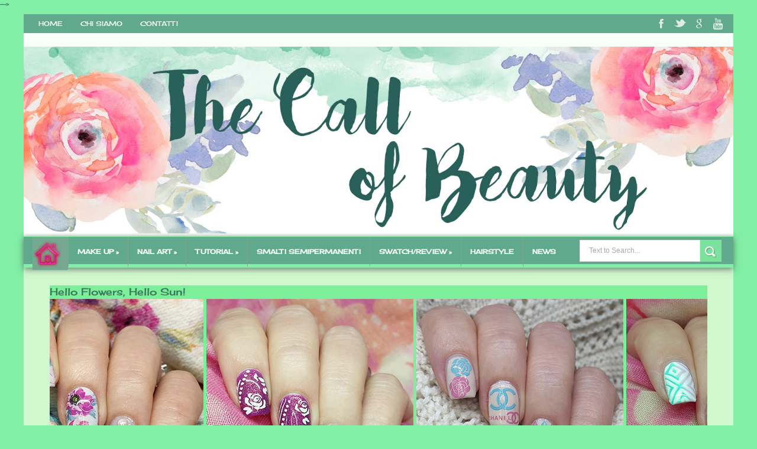

--- FILE ---
content_type: text/html; charset=UTF-8
request_url: https://www.thecallofbeauty.net/2017/06/nail-crazies-unite-mozart-nail-art.html
body_size: 84101
content:
<!DOCTYPE html>
<html class='v2' xmlns='http://www.w3.org/1999/xhtml' xmlns:b='http://www.google.com/2005/gml/b' xmlns:data='http://www.google.com/2005/gml/data' xmlns:expr='http://www.google.com/2005/gml/expr'>
<head>
<link href='https://www.blogger.com/static/v1/widgets/335934321-css_bundle_v2.css' rel='stylesheet' type='text/css'/>
<meta charset='utf-8'/>
<meta content='width=device-width, initial-scale=1, maximum-scale=1' name='viewport'/>
<meta content='text/html; charset=UTF-8' http-equiv='Content-Type'/>
<meta content='blogger' name='generator'/>
<link href='https://www.thecallofbeauty.net/favicon.ico' rel='icon' type='image/x-icon'/>
<link href='https://www.thecallofbeauty.net/2017/06/nail-crazies-unite-mozart-nail-art.html' rel='canonical'/>
<link href='https://www.thecallofbeauty.net/feeds/posts/default' rel='alternate' title='The Call Of Beauty - Atom' type='application/atom+xml'/>
<link href='https://www.thecallofbeauty.net/feeds/posts/default?alt=rss' rel='alternate' title='The Call Of Beauty - RSS' type='application/rss+xml'/>
<link href='http://www.blogger.com/feeds/7101195940151866396/posts/default' rel='alternate' title='The Call Of Beauty - Atom' type='application/atom+xml'/>
<link href='http://www.blogger.com/openid-server.g' rel='openid.server'/>
<link href='https://www.thecallofbeauty.net/' rel='openid.delegate'/>
<link href='https://blogger.googleusercontent.com/img/b/R29vZ2xl/AVvXsEh3MWxB3C4E8lK6j0wScgrSsELeHZbncrMxKNtlYKG16106WphrH2WvirsKVt-naDxC6f8t6wGenXWF1t93dYoTD3WxKsWZawkThQxQ8d58cOiSGOvIdcsWJKUoi9ok28sfrIYJESh0VUs/s72-c/Nail+Crazies+Unite+-+Mozart+Nail+Art+%252823%2529+wm.jpg' rel='image_src'/>
<meta content='My Mozart inspired nail art!' name='description'/>
<link href="//fonts.googleapis.com/css?family=Droid+Sans:regular,bold" rel="stylesheet" type="text/css">
<link href="//fonts.googleapis.com/css?family=Oswald:400,300,700" rel="stylesheet" type="text/css">
<link href="//fonts.googleapis.com/css?family=Open+Sans:400,300,300italic,400italic,600" rel="stylesheet" type="text/css">
<link href='//netdna.bootstrapcdn.com/font-awesome/3.2.0/css/font-awesome.min.css' rel='stylesheet'/>
<style type='text/css'>@font-face{font-family:'Cherry Cream Soda';font-style:normal;font-weight:400;font-display:swap;src:url(//fonts.gstatic.com/s/cherrycreamsoda/v21/UMBIrOxBrW6w2FFyi9paG0fdVdRciQd9A98ZD47H.woff2)format('woff2');unicode-range:U+0000-00FF,U+0131,U+0152-0153,U+02BB-02BC,U+02C6,U+02DA,U+02DC,U+0304,U+0308,U+0329,U+2000-206F,U+20AC,U+2122,U+2191,U+2193,U+2212,U+2215,U+FEFF,U+FFFD;}@font-face{font-family:'Oswald';font-style:normal;font-weight:400;font-display:swap;src:url(//fonts.gstatic.com/s/oswald/v57/TK3_WkUHHAIjg75cFRf3bXL8LICs1_FvsUtiZSSUhiCXABTV.woff2)format('woff2');unicode-range:U+0460-052F,U+1C80-1C8A,U+20B4,U+2DE0-2DFF,U+A640-A69F,U+FE2E-FE2F;}@font-face{font-family:'Oswald';font-style:normal;font-weight:400;font-display:swap;src:url(//fonts.gstatic.com/s/oswald/v57/TK3_WkUHHAIjg75cFRf3bXL8LICs1_FvsUJiZSSUhiCXABTV.woff2)format('woff2');unicode-range:U+0301,U+0400-045F,U+0490-0491,U+04B0-04B1,U+2116;}@font-face{font-family:'Oswald';font-style:normal;font-weight:400;font-display:swap;src:url(//fonts.gstatic.com/s/oswald/v57/TK3_WkUHHAIjg75cFRf3bXL8LICs1_FvsUliZSSUhiCXABTV.woff2)format('woff2');unicode-range:U+0102-0103,U+0110-0111,U+0128-0129,U+0168-0169,U+01A0-01A1,U+01AF-01B0,U+0300-0301,U+0303-0304,U+0308-0309,U+0323,U+0329,U+1EA0-1EF9,U+20AB;}@font-face{font-family:'Oswald';font-style:normal;font-weight:400;font-display:swap;src:url(//fonts.gstatic.com/s/oswald/v57/TK3_WkUHHAIjg75cFRf3bXL8LICs1_FvsUhiZSSUhiCXABTV.woff2)format('woff2');unicode-range:U+0100-02BA,U+02BD-02C5,U+02C7-02CC,U+02CE-02D7,U+02DD-02FF,U+0304,U+0308,U+0329,U+1D00-1DBF,U+1E00-1E9F,U+1EF2-1EFF,U+2020,U+20A0-20AB,U+20AD-20C0,U+2113,U+2C60-2C7F,U+A720-A7FF;}@font-face{font-family:'Oswald';font-style:normal;font-weight:400;font-display:swap;src:url(//fonts.gstatic.com/s/oswald/v57/TK3_WkUHHAIjg75cFRf3bXL8LICs1_FvsUZiZSSUhiCXAA.woff2)format('woff2');unicode-range:U+0000-00FF,U+0131,U+0152-0153,U+02BB-02BC,U+02C6,U+02DA,U+02DC,U+0304,U+0308,U+0329,U+2000-206F,U+20AC,U+2122,U+2191,U+2193,U+2212,U+2215,U+FEFF,U+FFFD;}</style>
<style id='page-skin-1' type='text/css'><!--
/*
-----------------------------------------------
Theme name - Flat Mag Responsive Blogger Template
Designer - Jeewani Kumari
Designer Url - http://www.premiumblogtemplates.com/
Theme Forest Profile -  http://themeforest.net/user/PBThemes
----------------------------------------------- */
/* Variable definitions
====================
<Group description="Backgrounds" selector=".body-fauxcolumns-outer">
<Variable name="body.background.color" description="Outer Background" type="color" default="#7dee9a"/>
</Group>
<Variable name="keycolor" description="Main Color" type="color" default="#aaf4bd"/>
<Variable name="body.background" description="Body Background" type="background"
color="#82eea6" default="#7dee9a url(https://blogger.googleusercontent.com/img/b/R29vZ2xl/AVvXsEimSbyvR_axU7pWK_sZfmptdN2bDQFkjmsDku-eNvOlB1DxPA9687IacvfId0BhSdlNPsvdNqbNBvILUDVqMzjs2urMGQLl8kpQ0VCoQtjEE5eezJWzj07xrvIlnDirWEYK0Irhypzo1Z2U/s1600/sfondo.jpg) repeat-x fixed top center"/>
<Group description="Page Text" selector="body">
<Variable name="body.font" description="Font" type="font"
default="normal normal 11px Cherry Cream Soda,Arial,Tahoma,Helvetica,FreeSans,sans-serif"/>
<Variable name="body.text.color" description="Text Color" type="color" default="#275540"/>
</Group>
<Group description="Header Title" selector="#header">
<Variable name="header.ti.color" description="Title Color"
type="color" default="transparent"/>
<Variable name="header.h.color" description="Title Hover Color"
type="color" default="transparent"/>
<Variable name="header.font.style" description="Font" type="font"
default="normal 380% Oswald,Arial,Helvetica,FreeSans,sans-serif,"/>
</Group>
<Group description="Tag Post Colors" selector="#Tagpost">
<Variable name="tag.colors1" description="Color 1"
type="color" default="#FF9500"/>
<Variable name="tag.colors2" description="Color 2 "
type="color" default="#59a582"/>
<Variable name="tag.colors3" description="Color 3"
type="color" default="#007CC4"/>
<Variable name="tag.colors4" description="Color 4"
type="color" default="#27f6b2"/>
</Group>
<Group description="Menu 1" selector="#nav">
<Variable name="menu.back.color" description="Bakcground Color"
type="color" default="#59a582"/>
<Variable name="menu.border.color" description="Border Bottom Color"
type="color" default="#7dee9a"/>
<Variable name="menu.font" description="Font" type="font"
default="normal bold 14px Cherry Cream Soda,oswald,Tahoma,Helvetica,FreeSans,sans-serif,"/>
<Variable name="menu.h.color" description="Hover"
type="color" default="#497e92"/>
<Variable name="menu.text.color" description="Text Color"
type="color" default="#f6fff8"/>
</Group>
<Group description="Menu Home" selector="#nav li.mhome">
<Variable name="menu.home.color" description="Bakcground Color"
type="color" default="#7dee9a"/>
</Group>
<Group description="Menu 2" selector="#nav2">
<Variable name="menu2.back.color" description="Bakcground Color"
type="color" default="#59a582"/>
<Variable name="menu2.h.color" description="Hover Color"
type="color" default="#7deea3"/>
<Variable name="menu2.font" description="Font" type="font"
default="bold bold 11px Cherry Cream Soda,oswald,Tahoma,Helvetica,FreeSans,sans-serif,"/>
<Variable name="menu2.text.color" description="Text Color"
type="color" default="#f6fff8"/>
</Group>
<Group description="Menu 3" selector="#nav3">
<Variable name="menu3.back.color" description="Bakcground Color"
type="color" default="#59a582"/>
<Variable name="menu3.h.color" description="Hover Color"
type="color" default="#27f6b2"/>
<Variable name="menu3.font" description="Font" type="font"
default="bold bold 13px Cherry Cream Soda,oswald,Tahoma,Helvetica,FreeSans,sans-serif,"/>
<Variable name="menu3.text.color" description="Text Color"
type="color" default="#f6fff8"/>
</Group>
<Group description="Top Menu Border" selector="#menuborder">
<Variable name="outer.b.color" description="Background Color"
type="color" default="#76a791"/>
</Group>
<Group description="Tab Menu" selector="#top-tab-widget-menuv2">
<Variable name="menu.tab.color" description="Background Color"
type="color" default="#59a582"/>
<Variable name="menu.tabs.color" description="Select Color"
type="color" default="#7deea3"/>
<Variable name="tab.menu.font" description="Font" type="font"
default="normal normal 14px Cherry Cream Soda,Oswald',Arial,Verdana,sans-serif,"/>
<Variable name="tab.text.color" description="Text Color"
type="color" default="#f6fff8"/>
</Group>
<Group description="Widgets Border" selector="#widgets">
<Variable name="widgets.b.color" description="Background Color"
type="color" default="#76a791"/>
</Group>
<Group description="Search Box" selector="#searchform">
<Variable name="search.back.color" description="Background Color"
type="color" default="#76e191"/>
<Variable name="search.backh.color" description="Background Hover Color"
type="color" default="#76e191"/>
</Group>
<Group description="Flex Slider Color" selector="#flex-slider">
<Variable name="slider.page.color" description="flex-controlpagging Color" type="color" default="#f6fff8"/>
<Variable name="slider.active.color" description="flex-activepagging Color" type="color" default="#27f6b2"/>
</Group>
<Group description="Comments Box" selector=".comments">
<Variable name="comments.back.color" description="Background Color"
type="color" default="#7deea3"/>
<Variable name="comments.text.color" description="Text Color"
type="color" default="#f6fff8"/>
</Group>
<Group description="Back to Top" selector="#scroll">
<Variable name="scroll.back.color" description="Background Color"
type="color" default="#59a582"/>
<Variable name="scroll.text.color" description="Icon Color"
type="color" default="#f6fff8"/>
</Group>
<Group description="Email Box" selector=".FollowByEmail .follow-by-email-inner">
<Variable name="email.back.color" description="Background Color"
type="color" default="#27f6b2"/>
<Variable name="email.text.color" description="Text Color"
type="color" default="#f6fff8"/>
<Variable name="email.backh.color" description="Background Hover"
type="color" default="#D21313"/>
</Group>
<Group description="Footer Box" selector="#footer-wrapper">
<Variable name="footer.back.color" description="Background Color"
type="color" default="#94f1ac"/>
<Variable name="footer.top.color" description="Border Top Color"
type="color" default="#27f6b2"/>
<Variable name="footer.bottom.color" description="Border Bottom Color"
type="color" default="#aaf4bd"/>
<Variable name="footer.font" description="Font" type="font"
default="17px Oswald,sans-serif"/>
<Variable name="footer.btext.color" description="Text Color"
type="color" default="#f6fff8"/>
</Group>
<Group description="Footer Widget" selector="#footer-wrapper h2">
<Variable name="footer.b.widget" description="Widget Border Color"
type="color" default="#666"/>
<Variable name="footer.a.widget" description="Widget Border Color 2"
type="color" default="#57ae88"/>
<Variable name="footer.text.color" description="Text Color"
type="color" default="#999999"/>
</Group>
*/
#navbar-iframe,#Navbar1 {
display:none!important
}
header,nav,section,aside,article,footer {
display:block
}
/* Use this with templates/template-twocol.html */
img {
max-width:100%;
height:auto
}
.widget,.section,ul,li,ul li,.widget ul,.widget li,.widget ul li,.widget-content ul,.widget-content li,.widget-content ul li
.widget .widget-content ul,.widget .widget-content li,.widget .widget-content ul li {
padding:0;
margin:0
}
body {
font:normal normal 11px Cherry Cream Soda;
color:#336f58;
background:#82eea6 none no-repeat scroll center center
}
* {
-moz-box-sizing:border-box;
-webkit-box-sizing:border-box;
box-sizing:border-box
}
a,ul.randomnya li,ul.randomnya .overlayx,.Label li,#related-postsx .overlayb {
-webkit-transition:all .4s ease-in-out;
-moz-transition:all .4s ease-in-out;
-o-transition:all .4s ease-in-out;
-ms-transition:all .4s ease-in-out;
transition:all .4s ease-in-out
}
a:link {
color:#59a582;
text-decoration:none
}
a:visited {
color:#00b59f;
text-decoration:none
}
a img {
border-width:0
}
li{list-style:none}
/* Layout Setting
----------------------------------------------- */
body#layout ul,body#layout ul li {
list-style-type:none;
list-style:none;
}
body#layout {
position:relative;
width:960px;
}
body#layout #outer-wrapper {
float:left
width:650px;
}
body#layout #main,body#layout #pbt-slider {
float:left;
width:650px;
}
body#layout #footx1 {
width:200px;
float:left;
margin-left:22px;
}
body#layout .footer-bottom {
margin-top:150px;
display:block
}
body#layout #news-wrapper{
width:900px;
margin-top:10px;
}
body#layout #flex-slider {
width:900px;
margin-bottom:20px;
}
body#layout #sidebar-wrapper {
float:right;
width:220px;
position:absolute;
margin-top:-35px;
right:16px;
}
body#layout .widget3 {
width:73px;
float:left;
}
body#layout #tag-widget1,body#layout #tag-widget2,body#layout #carvertical,body#layout #tag-widget7 {
width:156px;
float:left
}
body#layout #carousel,body#layout #tag-widget4, body#layout #tag-widget5, body#layout #tag-widget6 {
width:156px;
float:left
}
/* Header
----------------------------------------------- */
#header-wrapper {
width:100%;
padding:0;
color:#f6fff8;
margin:0 0;
padding:0;
color:#57ae88;
background:#f6fff8;
position:relative
}
#header {
color:rgba(66, 66, 66, 0);
margin:0px 0px 0px 0px;
width:100%;
}
#header:hover {
color:rgba(66, 66, 66, 0)
}
#header-title {
display:inline-block;
margin:0px 100px 0px 0px;
width:1200px;
}
#header-fix {
overflow:hidden
}
#header h1,#header p {
margin:0;
padding:0;
line-height:1.2em;
text-transform:uppercase;
font:normal normal 380% Cherry Cream Soda
}
#header a {
color:#f6fff8;
text-decoration:none
}
#header a:hover {
color:#f1f1f1
}
#header .description {
padding:0px;
text-transform:capitalize;
line-height:1.4em;
color:#27f6b2;
font:normal 11px Cherry Cream Soda,Verdana,Geneva,sans-serif;
}
#header img {
margin-right:auto;
margin:0px 0 0 0px
width:1200px;
}
.description_wrapper {
margin:0 0 0px 0px
}
.title_wrapper p.title {
font-family:Cherry Cream Soda,Oswald,Arial,Verdana,sans-serif;
font-size:200%
}
.title_wrapper {
padding:0;
margin:0px 0 0 0px
}
/* Outer-Wrapper
----------------------------------------------- */
#outer-wrapper {
background:#cff8cf;
margin:10px auto!important;
padding:0;
text-align:left;
font:normal normal 11px Cherry Cream Soda,Verdana,Geneva,sans-serif;
position:left;
}
#content-wrapper {
color:#39775b;
width:100%;
padding:22px 22px 22px 22px
}
#main-wrapper {
float:left;
width:70%;
word-wrap:break-word;
overflow:hidden
}
#sidebar-wrapper {
width:28%;
float:right;
margin-left:2%;
word-wrap:break-word;
/* fix for long text breaking sidebar float in IE */
overflow:hidden
/* fix for long non-text content breaking IE sidebar float */
}
#sidebar-box {
margin:-7px 0 8px
}
/* Headings
----------------------------------------------- */
h1,h2,h3,h4,h5,h6 {
font-weight:normal;
margin:0;
font-family:Cherry Cream Soda,'Droid Sans',Arial,Verdana,sans-serif
}
/* Posts
----------------------------------------------- */
.date-header {
display:none
}
.post {
padding-bottom:10px
float:left;
}
.post h1,.post h2 {
margin:0 0 2px;
padding:0;
font-size:24px;
font-weight:normal;
font-family:Cherry Cream Soda,Oswald,sans-serif;
color:#57ae88;
border-bottom:1px solid #76a791;
margin:0 0 5px;
overflow:hidden;
padding:5px 0
}
.post h1 a,.post h1 a:visited,.post h1 strong,.post h2 a,.post h2 a:visited,.post h2 strong {
display:block;
text-decoration:none;
color:#39775b
}
.post h1 strong,.post h1 a:hover,.post h2 strong,.post h2 a:hover {
color:#39775b
}
.post-body {
margin:0;
line-height:1.6em;
padding-bottom:5px;
font-family:Cherry Cream Soda,arial,Helvetica,san-serif;
font-size:12px;
color:#275540
}
.post-body a {
color:#27f6b2
}
.post-body blockquote {
line-height:1.3em;
margin:15px;
padding-left:10px;
border-left:2px solid #76a791;
font-style:italic;
color:#27f6b2
}
.post-footer {
margin:.75em 0;
color:#999999;
line-height:1.4em;
display:none
}
.post-body img {
background-color:#f6fff8;
border:1px solid #E0E0E0;
padding:4px
}
.comment-link {
margin-left:.6em
}
.post blockquote {
margin:1em 20px
}
.post blockquote p {
margin:.75em 0
}
/* Comments
----------------------------------------------- */
.comments {
background:none repeat scroll 0 0 #f6fff8;
clear:both;
margin:10px 0 0;
padding:10px;
width:100%;
font-size:11px
}
#comments {
overflow:hidden
}
#comments h4 {
display:inline;
padding:10px;
line-height:40px;
font-size:14px;
color:#f6fff8
}
#comments h4,.comments .comment-header,.comments .comment-thread.inline-thread .comment {
position:relative
}
#comments h4,.comments .continue a {
background-color:#82eeae;
font-weight:normal;
color:#f6fff8
}
.comments .user a,.comments .continue a {
font-size:12px;
color:#59a582
}
.comments .continue a {
font-size:12px;
color:#f6fff8
}
#comments h4:after {
content:"";
position:absolute;
bottom:-10px;
left:10px;
border-top:10px solid #82eeae;
border-right:20px solid transparent;
width:0;
height:0;
line-height:0
}
.comments .avatar-image-container {
width:42px;
max-height:42px;
height:42px;
padding:2px;
border:1px solid #76a791
}
.comments .avatar-image-container img {
max-width:42px;
width:100%
}
.comments .inline-thread .avatar-image-container {
width:36px;
height:36px
}
.comments .comment-block {
margin-left:53px;
padding:5px 10px;
border:1px solid #76a791;
-webkit-border-radius:3px;
-moz-border-radius:3px;
-o-border-radius:3px;
border-radius:3px
}
.comments .inline-thread .comment-block {
margin-left:48px;
border:1px solid #76a791;
}
.comments .comment-block::before,.comments .comment-block::after {
content:"";
width:0;
height:0;
border-width:10px 8px;
border-style:solid;
border-color:transparent #76a791 transparent #76a791;
position:absolute;
top:8px;
right:100%
}
.comments .comment-block::after {
border-color:transparent #76a791 transparent #76a791;
right:auto;
left:-15px
}
.comments .comments-content .comment-header {
border-bottom:1px solid #76a791;
padding-bottom:3px;
margin:-1px -3px 10px
}
.comments .comments-content .comment {
margin-bottom:12px;
padding:0
}
.comments .comments-content .icon.blog-author {
position:absolute;
right:10px;
top:-4px;
width:65px;
height:20px;
background-color:#418a67;
-webkit-border-radius:0 0 3px 3px;
-moz-border-radius:0 0 3px 3px;
-o-border-radius:0 0 3px 3px;
border-radius:0 0 3px 3px
}
.comments .comments-content .icon.blog-author::after {
content:"Admin";
position:absolute;
color:#f6fff8;
top:2px;
left:12px
}
#comments-block {
margin:1em 0 1.5em;
line-height:1.6em
}
.comment-form {
max-width:100%
}
#comments-block .comment-author {
margin:.5em 0
}
#comments-block .comment-body {
margin:.25em 0 0
}
#comments-block .comment-footer {
margin:-.25em 0 2em;
line-height:1.4em;
text-transform:uppercase;
letter-spacing:.1em
}
#comments-block .comment-body p {
margin:0 0 .75em
}
.deleted-comment {
font-style:italic;
color:gray
}
#blog-pager-newer-link {
float:left
}
#blog-pager-older-link {
float:right
}
#blog-pager {
text-align:center
}
.feed-links {
display:none
}
/* Sidebar Content
----------------------------------------------- */
#sidebar-wrapper h2 {
color:#f6fff8;
font-family:Cherry Cream Soda,oswald,sans-serif;
font-weight:normal;
text-transform:uppercase;
font:normal normal 17px Oswald;
margin-bottom: 15px;
padding:5px 0px 5px 0px!important;
text-transform:uppercase;
background-color:#94f1ac
}
#sidebar-wrapper h2 span {
background-color:#7deea3;
color:#418a67;
position:relative;
padding:5px!important;
}
#sidebar-wrapper .widget-content {
padding:10px;
font-size:12px;
margin:0;
background-color:#ccffef;
border:1 solid #76a791;
overflow:hidden;
color:#39775b;
border-radius:1px;
-moz-border-radius:1px;
-webkit-border-radius:1px;
border:1px solid #76a791;
-moz-border-radius:3px;-webkit-border-radius:3px;border-radius:3px;
margin-bottom:20px
}
.sidebar li a {
color:#418a67;
font-family:Cherry Cream Soda,sans-serif;
font-weight:bold
}
.sidebar li a:hover {
color:#39775b
}
.sidebar,.footer {
color:#418a67;
line-height:1.5em
}
.sidebar ul,.footer ul {
list-style:none;
color:#418a67;
margin:0;
padding:0
}
.sidebar li {
color:#418a67;
margin:0;
padding:2px;
padding-bottom:25em;
line-height:1.9em
}
.sidebar .widget,.main .widget,.footer .widget {
margin:0 0 1.5em;
padding:0
}
.Label {
color:#76a798;
}
.Label:hover {
color:#f6fff8
}
.Label li {
padding:5px 8px!important;
margin:0 3px 3px 0!important;
float:left;
background-color:#76a798
}
.Label li a {
color:#aaf4bd;
text-decoration:none;
font-size:11px
}
.Label li:hover a {
color:#f6fff8
}
.Label li:hover {
background-color:#7deea3
}
#tooltip {
position:absolute;
background:#57ae88;
padding:3px 5px;
color:#f6fff8;
display:none;
z-index:10;
}
#tooltip:after {
content:close-quote;
position:absolute;
width:0;
bottom:-12px;
left:22px;
border-left:6px solid #76a791;
border-top:6px solid #76a791;
border-bottom:6px solid #76a791;
border-right:6px solid #76a791;
}
#preview {
position:absolute;
border:1px solid #57ae88;
background:#57ae88;
padding:10px;
display:none;
color:#f6fff8;
z-index:10;
}
/* Profile
----------------------------------------------- */
.profile-img {
float:left;
margin:0 5px 5px 0;
margin-left:0;
padding:4px;
border:1px solid #76a791
}
.profile-data {
margin:0;
color:#999999;
line-height:1.6em
}
.profile-datablock {
margin:.5em 0
}
.profile-textblock {
margin:.5em 0;
line-height:1.6em
}
.profile-link {
letter-spacing:.1em
}
/* Footer
----------------------------------------------- */
#footer-wrapper {
width:100%;
text-align:left;
overflow:hidden;
background-color:#98f1b6;
border-top:5px solid #30f6c4;
margin:0px 0 0
}
#footer-widgetfix .footer-widget {
width:21.6%;
float:left;
margin-left:30px;
}
#footer-widgetfix {
width:100%;
overflow:hidden;
margin:20px auto
}
#footer-wrapper .widget {
color:#999999
}
#footer-wrapper h2 {
border-bottom:4px solid #5eb193;
background-position:0 50%;
background-repeat:repeat-x;
font:normal normal 17px Oswald;
color:#7dee9a;
padding:5px 0;
text-transform:uppercase
}
#footer-wrapper h2 span {
border-bottom:4px solid #6e6e6e;
position:relative;
padding:5px 0
}
#footer-wrapper .widget-content {
text-align:left;
font-family:Cherry Cream Soda,arial,Helvetica;
margin:20px 0 15px;
color:#9d9d9d
}
#footer-wrapper .widget-content li {
margin-left:-14px;
color:#76a791
}
#footer-wrapper .widget-content li {
margin-left:-14px;
color:#76a791
}
#footer-wrapper .widget-content ul li {
background:url(https://blogger.googleusercontent.com/img/b/R29vZ2xl/AVvXsEjCD9uGDYpIxY1gLzYO5l7t9HFcrWIRgZt4p2f_qwl_CssY2pYMm_rAyH1ngMizdmg6GmDiJul8aB8gdI2l_f9sKW7oW91KRqmN5woBBqGNdmflfSHV5sCqPwUYU1rG4zkefrsnk2ErJRY/s1600/separator.png) repeat-x left bottom;
margin:0;
padding:0 0 7px
}
.footer li a {
padding-top:0;
padding-right:0;
line-height:2em;
font-size:12px;
font-weight:normal;
font-family:Cherry Cream Soda,Arial,Helvetica;
color:#9d9d9d;
margin:0
}
.footer li a:hover {
color:#7dee9a
}
.footer .Label li {
position:relative;
left:12px;
background:#27f6b2;
cursor:pointer;
-webkit-transition-timing-function:ease;
-webkit-transition-duration:.4s;
-webkit-transition-property:background,border-color;
margin:0 17px 3px 20px;
padding:1px 8px
}
.footer .Label li a {
color:#7dee9a
}
.footer .Label li:hover {
background:#FF1800
}
#footerfix {
overflow:hidden;
background:#76c78b;
border-top:0 solid black;
padding:10px
}
#credit {
color:#888;
width:98%;
font-size:12px;
font-family:Cherry Cream Soda,sans-serif,Helvetica;
margin:0 auto;
font-weight:bold
}
#credit a {
color:#fbfbfb;
text-decoration:none
}
#credit a:hover {
color:#27f6b2;
text-decoration:none
}
.credit-left {
float:left;
text-align:left
}
.credit-right {
float:right;
margin:9px 0 0
}
.footer-bottom {
min-height:40px;
border-bottom:2px solid #aef4c5
}
#footx1,#footx2,#footx3,#footx4 {
margin:0 .2%
}
.footer .PopularPosts .item-title {
font-weight:bold;
padding-bottom:.2em;
text-shadow:0 1px 0 #39775b
}
/* Other
----------------------------------------------- */
.
{
margin-left:-6px
}
.postmeta-primary span {
color:#aaa;
background-position:left center;
background-repeat:no-repeat;
padding:0
}
.postmeta-primary {
font-family:Cherry Cream Soda,open sans,san-serif;
font-weight:600;
color:#aaa;
font-size:11px;
line-height:18px;
padding:0
}
.meta_date {
margin:0 0 0 -1px;
font-family:Cherry Cream Soda,open sans,san-serif;
font-weight:600;
color:#aaa
}
.meta_comments a {
margin:0 0 0 -9px;
font-family:Cherry Cream Soda,open sans,san-serif;
font-weight:600;
color:#aaa
}
.main .Blog {
border-bottom-width:0
}
/* Widgets
----------------------------------------------- */
#ads-wrapper,#ads2-wrapper,#ads3-wrapper,#ads4-wrapper,#ads5-wrapper,#ads6-wrapper {
padding:0 10px!important;
width:1220px;
float:left
}
#news-wrapper {
width:100%;
float:left;
margin:10px 10px 10px 10px!important;
float:left;
overflow:hidden
}
#slider-wrapper {
width:100%;
float:left;
margin:2px 2px 2px 2px
}
#tag-widget8 h2,#tag-widget7 h2,#tag-widget5 h2,#tag-widget6 h2,#tag-widget2 h2,#tag-widget3 h2,#tag-ù h2,#tag-widget4 h2,#box h2,#box2 h2,#box3 h2,#box4 h2,#box5 h2,#tagpost h2 {
overflow:hidden;
text-transform:uppercase
}
#search-box {
background:#f6fff8;
border-radius:1px;
border:1px solid #27f6b2;
-moz-border-radius:3px;
-webkit-border-radius:3px;
border-radius:3px;
padding:10px!important;
margin:0;
position:relative;
overflow:hidden
}
/*Comment tag
----------------------------------------------- */
.blogger .fbook {
position:relative
}
.blogger:before,.fbook:before {
font-family:FontAwesome;
font-style:normal;
font-weight:normal;
text-decoration:inherit;
color:#f6fff8;
font-size:22px;
padding-right:.5em;
top:0;
left:5px
}
.blogger:before {
content:"\f086"
}
.fbook:before {
content:"\f09a"
}
a.post_thumb img{
-webkit-transition-duration: 1.0s; /*Webkit: Animation duration*/
-moz-transition-duration: 1.0s; /*Mozilla Animation duration*/
-o-transition-duration: 1.0s; /*Opera Animation duration*/
}
a.post_thumb img:hover{
-webkit-transform:scale(1.1); /*Webkit: 0.5 times the original Image size*/
-moz-transform:scale(1.1); /*Mozilla 0.5 times the original Image size*/
-o-transform:scale(1.1); /*Opera 0.5 times the original Image size*/
zoom: 1;
filter: alpha(opacity=80);
opacity: 0.5;
}
#select21 {
padding:4px;
margin-left:7px;
font-size:13px;
height:25px;
border:1px solid #76a791;
position:absolute;
top:6px;
left:5%;
width:70%;
background:#252525;
color:#f6fff8;
outline:none;
border:1px solid #76a791;
cursor:pointer
}
#selectnav2 {
padding:8px;
margin-left:7px;
font-size:13px;
height:34px;
border:1px solid #76a791;
position:absolute;
bottom:8px;
left:5%;
width:70%;
background:#252525;
color:#f6fff8;
outline:none;
border:1px solid #76a791;
cursor:pointer
}
.selectnav {
display:none
}
/* Post by box
----------------------------------------------- */
.post_byfix p {
margin:0;
padding:0 5px;
line-height:25px!important;
font:12px Cherry Cream Soda,"Open Sans", Arial;
text-align:left;
color:#f6fff8;
}
.post_byfix p a {
text-decoration:none;
color:#999;
}
.post_byfix {
float:left;
width:100%;
height:100%;
background: #57ae88;
margin: -10px 0 20px 0;
padding: 12px;
border: 1px solid #e3e3e3;
overflow: hidden;
}
.post_byimz {
display:block;
float:left;
padding-right:10px!important;
margin-top:1px!important;
overflow:hidden
}
.author-name {
color:#f6fff8;
font-family:Cherry Cream Soda,Oswald,Helvetica,san-serif;
font-weight:400;
font-size:18px;
text-transform:uppercase;
}
.post_byimz img {
width:100%;
height:100%;
max-width:120px;
max-height:120px;
background: #f6fff8;
float: left;
margin: 0 10px 0 0;
padding: 5px;
border: 3px solid #e3e3e3;
border-radius: 100%;
}
.post_by {
width:100%;
float:right;
color:#423119;
width:100%;
font-family:Cherry Cream Soda,arial,Helvetica,san-serif;
font-weight:normal;
font-size:12px
}
.post_by ul {
margin:0;
padding:0
}
.post_by li {
list-style:none;
padding:3px 10px!important
}
/* comment Tabbed-menu
----------------------------------------------- */
#com-tab {
width:100%;
float:left;
padding-top:10px!important;
}
#com-tab-menu {
width:100%;
float:left;
}
.com-tab-menu li.selected {
background-color:#82eeae;
text-decoration:none
}
.com-tab-menu li {
font-family:Cherry Cream Soda,sans-serif;
font-weight:normal;
font-size:16px;
background-color:#aaf4bd;
color:#f6fff8;
cursor:pointer;
float:left;
height:38px;
line-height:38px;
text-align:center;
width:50%;
padding:0;
list-style:none
}
.com-tab-menu ul {
margin:0;
padding:0
}
.com-tab-menu {
overflow:hidden
}
/* comment2 Tabbed-menu
----------------------------------------------- */
#com-tab2 {
width:100%;
float:left;
padding-top:10px!important;
}
#com-tab2-menu {
width:100%;
float:left;
}
.com-tab2-menu li.selected {
background-color:#82eeae;
text-decoration:none
}
.com-tab2-menu li {
font-family:Cherry Cream Soda,sans-serif;
font-weight:normal;
font-size:16px;
background-color:#aaf4bd;
color:#f6fff8;
cursor:pointer;
float:left;
height:38px;
line-height:38px;
text-align:center;
width:50%;
padding:0;
list-style:none
}
.com-tab2-menu ul {
margin:0;
padding:0
}
.com-tab2-menu {
overflow:hidden
}
/* comment Tabbed-menu
----------------------------------------------- */
#com-tab {
width:100%;
float:left;
padding-top:10px!important;
}
#com-tab-menu {
width:100%;
float:left;
}
.com-tab-menu li.selected {
background-color:#82eeae;
text-decoration:none
}
.com-tab-menu li {
font-family:Cherry Cream Soda,sans-serif;
font-weight:normal;
font-size:16px;
background-color:#aaf4bd;
color:#f6fff8;
cursor:pointer;
float:left;
height:38px;
line-height:38px;
text-align:center;
width:50%;
padding:0;
list-style:none
}
.com-tab-menu ul {
margin:0;
padding:0
}
.com-tab-menu {
overflow:hidden
}
/* comment2 Tabbed-menu
----------------------------------------------- */
#com-tab2 {
width:100%;
float:left;
padding-top:10px!important;
}
#com-tab2-menu {
width:100%;
float:left;
}
.com-tab2-menu li.selected {
background-color:#82eeae;
text-decoration:none
}
.com-tab2-menu li {
font-family:Cherry Cream Soda,sans-serif;
font-weight:normal;
font-size:16px;
background-color:#aaf4bd;
color:#f6fff8;
cursor:pointer;
float:left;
height:38px;
line-height:38px;
text-align:center;
width:50%;
padding:0;
list-style:none
}
.com-tab2-menu ul {
margin:0;
padding:0
}
.com-tab2-menu {
overflow:hidden
}
/* Tabbed-menu
----------------------------------------------- */
#top-tab {
width:100%;
float:left;
}
#top-tab .widget {
margin-bottom:10px;
}
.top-tab-widget-menu li.selected {
background-color:#27ae60;
text-decoration:none
}
.top-tab-widget-menu li {
font-family:Cherry Cream Soda,arial,Helvetica,san-serif;
font:normal normal 14px oswald,Tahoma,Helvetica,FreeSans,sans-serif;
background-color:#60a98d;
bottom:-40px;
color:#f9fffa;
cursor:pointer;
float:left;
height:38px;
line-height:38px;
text-align:center;
width:50%;
padding:0;
list-style:none;
text-transform:uppercase
}
.top-tab-widget-menu ul {
margin:0;
padding:0
}
.top-tab-widget-menu {
font-family:Cherry Cream Soda,Open sans,sans-serif;
font-weight:800;
text-transform:uppercase;
margin-bottom: 10px;
}
/* Tabbed-menu2
----------------------------------------------- */
#tab_fix {
margin-bottom:-2px!important
}
#tab_fix .widget {
margin-bottom:0;
padding-bottom:0
}
#top-tabv2 .widget-content ul li {
font-family:Cherry Cream Soda,sans-serif;
margin:0;
line-height:1.7em;
list-style-type:none;
list-style:none
}
#top-tabv2 .Label {
font-weight:bold;
font-family:Cherry Cream Soda,sans-serif;
margin:0;
line-height:1.7em;
list-style-type:none;
list-style:none
}
#top-tabv2 {
width:100%;
float:left;
margin-bottom:-3px;
margin-top:-1px
}
#top-tabv2 .title > span {
display:none
}
.top-tab-widget-menuv2 li.selected {
background-color:#82eeae;
text-decoration:none
}
.top-tab-widget-menuv2 li {
font-family:Cherry Cream Soda,arial,Helvetica,san-serif;
font:normal normal 14px oswald,Tahoma,Helvetica,FreeSans,sans-serif;
background-color:#60a98d;
bottom:-40px;
color:#f9fffa;
cursor:pointer;
float:left;
height:38px;
line-height:38px;
text-align:center;
width:33.3%;
padding:0;
list-style:none;
text-transform:uppercase
}
.top-tab-widget-menuv2 ul {
margin:0;
padding:0
}
.top-tab-widget-menuv2 {
overflow:hidden
}
/* Back to Top
----------------------------------------------- */
#scroll {
position:fixed;
right:10px;
bottom:10px;
cursor:pointer;
width:40px;
height:40px;
background-color:#60a98d;
text-indent:-9999px;
display:none;
}
#scroll span {
position:absolute;
top:50%;
left:50%;
margin-left:-8px;
margin-top:-12px;
height:0;
width:0;
border:8px solid transparent;
border-bottom-color:#f9fffa
}
#scroll:hover {
background-color:#7deea3;
opacity:1;filter:"alpha(opacity=100)";
-ms-filter:"alpha(opacity=100)";}
/* PopularPosts
----------------------------------------------- */
.PopularPosts .quickedit > img {
height: 19px !important;
width: 22px !important
}
.PopularPosts .item-title {
font-family:Cherry Cream Soda,sans-serif;
font-weight:bold;
padding-bottom:.2em;
text-shadow:0 1px 0 #aaf4bd;
font-color:#489b74;
color:#489b74;
text-color:#489b74
}
.PopularPosts .item-thumbnail img {
padding:4px;
width:80px;
height:80px;
background-color:#f6fff8
}
.PopularPosts .item-thumbnail {
margin:0px 10px 5px 0px
}
.popular-posts li {
padding:14px 0px !important;
border-bottom:4px solid #76a791;
overflow:hidden
}
.PopularPosts .item-thumbnail img {
-moz-transition:opacity;
-moz-transition-timing-function:ease-in;
-moz-transition-duration:500ms;
-goog-ms-transition:opacity;
-goog-ms--transition-timing-function:ease-in;
-goog-ms--transition-duration:500ms;
-webkit-transition:opacity;
-webkit-transition-timing-function:ease-in;
-webkit-transition-duration:500ms;
}
.PopularPosts .item-thumbnail img:hover{
opacity:.6;
-moz-transition:opacity;
-moz-transition-timing-function:ease-out;
-moz-transition-duration:500ms;
-goog-ms-transition:opacity;
-goog-ms--transition-timing-function:ease-out;
-goog-ms--transition-duration:500ms;
-webkit-transition:opacity;
-webkit-transition-timing-function:ease-out;
-webkit-transition-duration:700ms;
}
/* Flicker Image Gallery
----------------------------------------------- */
.flickr {
width:250px
}
.flickr_badge_image {
float:left;
height:60px;
margin:5px;
width:65px
}
.flickr_badge_image a {
display:block
}
.flickr_badge_image a img {
display: block;
width: 100%;
height: auto;
-webkit-transition: opacity 100ms linear;
-moz-transition: opacity 100ms linear;
-ms-transition: opacity 100ms linear;
-o-transition: opacity 100ms linear;
transition: opacity 100ms linear;
}
.flickr_badge_image a img:hover {
opacity: .5;
}
/* Navigation
----------------------------------------------- */
#nav {
font:normal bold 11px Cherry Cream Soda;
text-transform:uppercase;
background-color:#60a98d;
height:54px;
border-bottom:6px solid #82eea6;
border-top:2px solid #82eea6;
padding-left:15px;
-webkit-box-shadow: 0px 3px 10px 0px rgba(50, 50, 50, 0.6);
-moz-box-shadow:    0px 3px 10px 0px rgba(50, 50, 50, 0.6);
box-shadow:         0px 3px 10px 0px rgba(50, 50, 50, 0.6);
}
#nav ul {
height:52px;
margin:0;
padding:0;
}
#nav li {
position:relative;
display:inline-block;
float:left;
border-width:0 0 0 1px;
height:50px;
margin-top:0px;
}
#nav li a {
display:block;
line-height:50px;
height:50px;
text-decoration:bold;
color:#f9fffa;
padding:0 15px;
text-shadow:0 1px 1px #57ae88;
border-left:1px solid #76a791;
}
#nav li:last-child a {
border-right:0 none;
}
#nav li a:hover {
color:#f6fff8;
background-color:#4e809c;
}
#nav ul.submenu li {
float:none;
width:100%;
margin:0;
border-top:1px solid #76a791;
height:32px;
}
#nav ul.submenu {
border-top:1px solid #76a791;
display:none;
padding:0;
position:absolute;
top:42px;margin-top:8px;
width:180px;
z-index:99;
float:left;
background:#94f1ac!important;
-webkit-box-shadow:0 3px 4px 1px rgba(0,0,0,0.2);
box-shadow:0 3px 4px 1px rgba(0,0,0,0.2);
-webkit-border-bottom-right-radius:3px;
-webkit-border-bottom-left-radius:3px;
-moz-border-bottom-right-radius:3px;
-moz-border-bottom-left-radius:3px;
border-bottom-right-radius:3px;
border-bottom-left-radius:3px;
height:auto;
}
#nav ul.submenu.hidden {
display:block;
-khtml-opacity:0;
-moz-opacity:0;
opacity:0;
visibility:hidden;
-webkit-transition:all .5s ease 0;
-o-transition:all .5s ease 0;
transition:all .5s ease 0;
-moz-transition:all .5s ease 0;
}
#nav li:hover ul.submenu.hidden {
-khtml-opacity:1;
-moz-opacity:1;
opacity:1;
visibility:visible;
}
#nav ul.submenu li:first-child {
border-top:0 none;
}
#nav ul.submenu a {
height:32px;
line-height:1em;
padding:11px 10px;
}
#nav ul.submenu a:hover {
padding-left:15px;
}
#nav li.mhome {
border:0;
margin-top:0;
height:52px;
padding-right:0px;
}
#nav li.mhome a {
margin-top:0px;
height:56px;
border-left:1px #76a791;
text-indent:0px;
width:60px;
background-color:#76A791;
background-image:url('https://blogger.googleusercontent.com/img/b/R29vZ2xl/AVvXsEgWnah3-N2i5pCy0P12cUsZBHhOwsFKvS19K55bbivhKkAONJHj9piOGgGYs6geLhBS_s7Wy3FopHh9-uhixB7azUi4sXu_qQnynS03y6kZkXgrlwPW-n-H8AzAxb95nSF9WfwqThGHFUKO/s1600/home40.png');
background-repeat:no-repeat;
background-position:0px;
}
/* Navigation2
----------------------------------------------- */
#nav2 {
font:normal normal 100% Cherry Cream Soda;
text-transform:uppercase;
position:absolute;
width:100%;
background-color:#60a98d;
background-repeat:repeat-x;
height:32px;
padding-left:10px
}
#nav2 li:hover a {
color:#f9fffa;
background-color:#82eeae
}
#nav2 ul {
height:18px;
margin:0;
padding:0
}
#nav2 li {
position:relative;
display:inline-block;
float:left;
border-width:0 0 0 1px;
height:24px;
margin-top:5px
}
#nav2 li a {
display:block;
line-height:22px;
height:22px;
text-decoration:none;
color:#f9fffa;
padding:0 15px;
}
#nav2 li:last-child a {
border-right:0 none
}
#nav2 ul.submenu2 li {
float:none;
width:100%;
margin:0;
border-bottom:1px solid #76a791;
border-top:1px solid #383838;
border-left:1px #76a791;
height:30px
}
#nav2 ul.submenu2 {
display:none;
padding:0;
position:absolute;
top:30px;
width:180px;
z-index:99;
float:left;
background:#aaf4bd!important;
-webkit-border-bottom-right-radius:3px;
-webkit-border-bottom-left-radius:3px;
-moz-border-bottom-right-radius:3px;
-moz-border-bottom-left-radius:3px;
border-bottom-right-radius:3px;
border-bottom-left-radius:3px;
height:auto
}
#nav2 ul.submenu2.hidden {
display:block;
-khtml-opacity:0;
-moz-opacity:0;
opacity:0;
visibility:hidden;
-webkit-transition:all .5s ease 0;
-o-transition:all .5s ease 0;
transition:all .5s ease 0;
-moz-transition:all .5s ease 0
}
#nav2 li:hover ul.submenu2.hidden {
-khtml-opacity:1;
-moz-opacity:1;
opacity:1;
visibility:visible
}
#nav2 ul.submenu2 li:first-child2 {
border-top:0 none
}
#nav2 ul.submenu2 a {
height:30px;
line-height:1em;
padding:7px 10px
}
#nav2 ul.submenu2 a:hover {
padding-left:15px
}
/* Navigation3
----------------------------------------------- */
#nav3 {
font:normal normal 13px #2b5d46oswald,Tahoma,Helvetica,FreeSans,sans-serif;
text-transform:uppercase;
position:absolute;
width:100%;
background-color:#60a98d;
background-repeat:repeat-x;
height:40px;
padding-right:10px;
}
#nav3 li:hover a {
color:#f9fffa;
background-color:#7deea3
}
#nav3 ul {
height:40px;
margin:0;
padding:0
}
#nav3 li {
position:relative;
display:inline-block;
float:right;
border-width:0 0 0 1px;
height:40px;
margin-top:9px
}
#nav3 li a {
display:block;
line-height:22px;
height:22px;
text-decoration:none;
color:#f9fffa;
padding:0 15px;
}
#nav3 li:last-child a {
border-right:0 none
}
#nav3 ul.submenu3 li {
float:none;
width:100%;
margin:0;
border-bottom:1px solid #76a791;
border-top:1px solid #383838;
border-left:1px #76a791;
height:30px
}
#nav3 ul.submenu3 {
display:none;
padding:0;
position:absolute;
top:30px;
width:180px;
z-index:99;
float:left;
background:#aaf4bd!important;
-webkit-border-bottom-right-radius:3px;
-webkit-border-bottom-left-radius:3px;
-moz-border-bottom-right-radius:3px;
-moz-border-bottom-left-radius:3px;
border-bottom-right-radius:3px;
border-bottom-left-radius:3px;
height:auto
}
#nav3 ul.submenu3.hidden {
display:block;
-khtml-opacity:0;
-moz-opacity:0;
opacity:0;
visibility:hidden;
-webkit-transition:all .5s ease 0;
-o-transition:all .5s ease 0;
transition:all .5s ease 0;
-moz-transition:all .5s ease 0
}
#nav3 li:hover ul.submenu2.hidden {
-khtml-opacity:1;
-moz-opacity:1;
opacity:1;
visibility:visible
}
#nav3 ul.submenu3 li:first-child3 {
border-top:0 none
}
#nav3 ul.submenu3 a {
height:30px;
line-height:1em;
padding:7px 10px
}
#nav3 ul.submenu3 a:hover {
padding-left:15px
}
/* Search Box
----------------------------------------------- */
#search-fix {
padding-bottom:15px!important
}
#searchformfix {
width:20%;
float:right;
margin-top:1px!important;
margin-right:20px!important;
overflow:hidden
}
#searchform {
width:100%;
float:left;
margin:6px 0 0;
padding:0
}
#searchform fieldset {
padding:0;
border:none;
margin:0
}
#searchform input[type=text] {
border:1px solid #e1e1e1;
float:left;
padding:0 10px 0 15px;
margin:0;
width:85%;
height:37px;
line-height:38px;
color:#aaa;
font-size:12px
}
#searchform input[type=submit] {
background:url(https://blogger.googleusercontent.com/img/b/R29vZ2xl/AVvXsEj5jCa_XuQw7KPmHt9t_S3BZtgimMK-T8ZAhGGkuTTyylom7hMIl8ja2TmNqYBFlVweRhAztHSjXej89QeYnGZEZ3h9ah5ufhKA4ifH_WHk5i8wnYd-3-bfMNGyBxCpYyhA3xJvQGwr0YWO/s1600/icon-search.png) center 11px no-repeat;
cursor:pointer;
margin:0;
padding:0;
width:37px;
height:37px;
max-width:15%;
max-height:100%;
line-height:38px;
background-color:#7be29d
}
input[type=submit] {
padding:4px 17px;
fontcolor:#1e6143;
text-transform:uppercase;
border:none;
font-size:20px;
background:url(gradient.png) bottom repeat-x;
cursor:pointer;
margin-top:10px;
float:left;
overflow:visible
}
#searchform input[type=submit]:hover {
background-color:#7be29d
}
/* Follow by Email
----------------------------------------------- */
.FollowByEmail .follow-by-email-inner {
position: relative;
}
.follow-by-email-inner {
background: none repeat scroll 0 0 #94f1ac;
padding: 15px;
}
.follow-by-email-inner:before {
color: #f6fff8;
content: "Join with Thousands Of Subscribers ! Get Our Latest Articles Delivered to Your email Inbox";
font-family: Cherry Cream Soda,Open Sans;
font-size: 12px;
font-weight: normal;
text-transform: uppercase;
}
.FollowByEmail .follow-by-email-inner .follow-by-email-address{
border: 1px solid #76a791;
font-size: 13px;
height: 28px;
padding-left: 2px;
width: 100%
}
.FollowByEmail .follow-by-email-inner .follow-by-email-submit {
background: #7deea3;
border: 0 none;
color: #f6fff8;
cursor: pointer;
font-size: 11px;
height: 28px;
margin: 0 3px;
width: 80px;
z-index: 0;
}
.FollowByEmail .follow-by-email-inner .follow-by-email-submit:hover {
background: #57ae88;}
/* Social menu
----------------------------------------------- */
#social_icons {
float:right;
text-align:right;
margin:0px 10px 0px 0px;
position:relative!important;
display:inline-block;
position:relative;
z-index:1
}
#social_icons ul {
display:block;
height:32px;
margin:0
}
#social_icons li {
display:inline-block;
float:left;
width:32px;
height:32px;
opacity:0.8;
background-position:left top;
-webkit-transition:All .4s ease;
-moz-transition:All .4s ease;
-o-transition:All .4s ease
}
#social_icons li:hover {
opacity:1;
}
#social_icons li a {
display:inline-block;
width:32px;
height:32px
}
#social_icons li a span {
display:none
}
#social_icons li.facebook {
background-image:url(https://blogger.googleusercontent.com/img/b/R29vZ2xl/AVvXsEhX8kQrgLnjJ1lZbuczWvaxZ3OTFoueLqPpp4AFKiKjaHbbB1MbaW_uNXQr4pczaHTGDhMDdtHd1qG-SR9xOgDZw5wh26HKv1qePoV_phquYcwRV53WAQCgkgQodM_JzZFh3cADvnmul2bx/s64/social_network_facebook.png)
}
#social_icons li.twitter {
background-image:url(https://blogger.googleusercontent.com/img/b/R29vZ2xl/AVvXsEjgAR1cLymlzYTBrhBK1pR4FvPLnODUvsMmPv2zrcTXzXYmU8lKALwK0V_MEHz_zCoHMBd9EDqXr3FEMlN-W3l0SABDXkREhDd32KPzarG1T78GWMtxOtSLnNuxECaA2tANX1opP9tEOuoz/s64/social_network_twitter.png)
}
#social_icons li.linkedin {
background-image:url(https://blogger.googleusercontent.com/img/b/R29vZ2xl/AVvXsEgQIo3fzldEWd46XzctClOoMVbva0WTtEhxGMnk1EgzcaOSDASearq3k3rTY6ydPckuwT4iFIseDLAosG5UUGyldQoqfUduyiRREGfpSLEltBWAu1hE8Ro9KhSRlmocy7J6F_S9Eh-Vmtkf/s64/social_network_linkedin.png)
}
#social_icons li.tumblr {
background-image:url(https://blogger.googleusercontent.com/img/b/R29vZ2xl/AVvXsEjUDsiMkeMJNaVLRpjS8n_ybGE5zNkNNlxAqWipnhkd6mYB4a5ZQG67hHzvDqg3hP3BlMJxcZzsvs8bAwuyt_CyayomGNbqjgiITwEhPaJKWQW872fIMO2DqkiGgxfvjwGQF-vcz1RcdCE-/s64/social_network_tumblr.png)
}
#social_icons li.vimeo {
background-image:url(https://blogger.googleusercontent.com/img/b/R29vZ2xl/AVvXsEglK0D8BURSL4RRWJ05PURFplN3dKRTVfVkOnex8UykynIqZBZAc8gG135KismppKXyVmIiZHVhRiPQ4_1XUM-oT1Nnvmm6IhS1d5hesloy8mupO5R1vf0vAeYjtnSfvrwCu8qbRZp9D_gA/s64/social_network_vimeo.png)
}
#social_icons li.skype {
background-image:url(https://blogger.googleusercontent.com/img/b/R29vZ2xl/AVvXsEj_J5hWgdsSif1o8QSstiYlC2JTKSn0-JPCY8uRUQQVDYDdSjg4iNqJ6SduaYqwvQUFAhu8lK4ivmUBVhl-W3r4RNynAginquoRsAdGSytwq_DMP_8Rj-YO_dzbMCXUBD2NL9V0VqnxlRAb/s64/social_network_skype.png)
}
#social_icons li.youtube {
background-image:url(https://blogger.googleusercontent.com/img/b/R29vZ2xl/AVvXsEi-GrPeRhH4cOdFJhD22ZUYN9U3FnO6T_4hSL0yh0ofw1ZuBY532rv3rYFVxsmt9yvfCdY6c_WzfFtnv2KjfzWKXXUPXVCwmaUIK_qGsC4CFOFbNpE5R-sN4ulasQXA5xkhOE1m2atOhN_3/s64/social_network_youtube.png)
}
#social_icons li.myspace {
background-image:url(https://blogger.googleusercontent.com/img/b/R29vZ2xl/AVvXsEiY3iujBfdY7SzNv-e6z2_IY3_O2QNS4DIBjpQgtXacIIukU2gbLJXxw99ZgIg15-vmvCcZSBCI0QdY9HoLC7shGgpXfXoZa4goGs4sOURqzn60oKuPcazvVKTJ33YRfFbNYhn4GWpQasBJ/s64/social_network_myspace.png)
}
#social_icons li.googleplus {
background-image:url(https://blogger.googleusercontent.com/img/b/R29vZ2xl/AVvXsEjyg5FxBDcYGjIAvdhCLxs12ptjEIeayjcN4Qf4I1kgy0uid0sBh1UOm2S-ThcZ-sdb9M1xoSSPps8pytVCfKakbiEIZEhFar7ZLu3Dw2JcuyspiVD847Q2Hy12cEbnM2uk10B6HhoUDVTQ/s64/social_network_googleplus.png)
}
#social_icons li.behance {
background-image:url(https://blogger.googleusercontent.com/img/b/R29vZ2xl/AVvXsEgi6Qmv6vZORJvD6IliK4vwrk2oicBxdng28UOYchbRwBiR_aMEkomMKixoQK5a6fx3vDYrHVDBQm70jinbFe9W3oxD-8xU9u_FtLDgkcY7Q3RBt1xpIge0CbqTv468ORiyxTMvNOEjrjDl/s64/social_network_behance.png)
}
#social_icons li.deviantart {
background-image:url(https://blogger.googleusercontent.com/img/b/R29vZ2xl/AVvXsEhlXx6etXtZEbdx9GUoZ5shQyn6-5dh5JH93ob5eUhqxWMuCfL9xDQBfAHcyKY-6GctshOHDPy4Wt1ztZwhzyRDlkpwGinHPpTc4bRIVqOKYl2MRIj-08L_oSJ1-ZWXYLreEwZRXLIFys4v/s64/social_network_deviantart.png)
}
#social_icons li.envato {
background-image:url(https://blogger.googleusercontent.com/img/b/R29vZ2xl/AVvXsEgphiN6gmzt-mgOUG5XqKXdvpMVtGEbEw3i-n5VUpqbgqE3gwlmOw6HOzmG2uukTSpuRSMMj2G9NU3NlNiUVRLPm4zKDUeTlLSdcL7U9dIFbILUPWJ8NMJvcRjiMP3k6eHBqH_im1zP5c6T/s64/social_network_envato.png)
}
#social_icons li.flickr {
background-image:url(https://blogger.googleusercontent.com/img/b/R29vZ2xl/AVvXsEi10yVoLBkPjXGyjkhZRgBcVgx14jSanjhBasRy51lxNFKK5hLbprilmX4M6YOjgBsZBGOS-Sdwxar07r9walkBp00hAoUuPEeooCmZ930N20x7soufT-sm67uf-5tVP-H3Rp4oBdfqoN1A/s64/social_network_flickr.png)
}
/* Contact form
----------------------------------------------- */
.contact-form-button{
width:95%;
margin-top:10px;
border:1px;
}
.contact-form-name,.contact-form-email,.contact-form-email-message{
max-width:95%;
margin-bottom:5px;
color:#94d6b8;
}
.contact-form-email:hover,.contact-form-name:hover,.contact-form-email-message:hover{
box-shadow:1px;
}
input:focus,.contact-form-email-message{
box-shadow:1px;
}
.contact-form-email-message{
border:1px;
border-top:1px;
border:2px
}
.contact-form-email, .contact-form-name{
border:1px;
background:#f6fff8;
border:1px;
padding:5px;
}
.contact-form-name, .contact-form-email, .contact-form-email-message{
background:#f6fff8;
padding:5px;
}
.contact-form-button-submit{
background:#418c69;
border:1px;
box-shadow:1px;
border-radius:1px;
cursor:pointer
}
.contact-form-button-submit:hover {
background:#7deea3;
border:1px;
box-shadow:1px;
border-radius:none !important;
cursor:pointer
}
/* Top Date
----------------------------------------------- */
#date_wrapper {
color:#f6fff8;
margin-top:8px;
margin-right:10px;
float:right;
font-size:12px;
font-weight:bold;
font-family:Cherry Cream Soda,arial,Geneva,sans-serif;
padding:0 10px;position:relative!important;
display:inline-block;
}
.hidebg {
background-color:#f6fff8;
color:#f6fff8;
}
/* Flex-slider
----------------------------------------------- */
#flex-slider {
float:left;
position:relative;
margin-bottom:30px;
width:100%;
}
#flex-slider .widget h2,.tabs-wrap .widget h2,.flex-active {
display:none;
}
.flex-slider {
position:relative;
overflow:hidden;
background-color:#f6fff8;
}
.flex-slider_wrap {
position:relative;
height:400px;
overflow:hidden;
padding:0;
}
.flex-slider_item {
height:400px;
overflow:hidden;
width:100%;
}
.flex-slider .slides img {
width:100%;
height:400px;
}
.flex-slider .slider_caption {
width:80%;
position:absolute;
left:30px;
bottom:15px;
color:#f5f5f5;
margin:0;
padding:10px;
font-size:10px;
}
.flex-slider .item-thumbnail img {
-webkit-transition-duration: 1.0s; /*Webkit: Animation duration*/
-moz-transition-duration: 1.0s; /*Mozilla Animation duration*/
-o-transition-duration: 1.0s; /*Opera Animation duration*/
}
.flex-slider .item-thumbnail img:hover{
-webkit-transform:scale(1.0.6); /*Webkit: 0.5 times the original Image size*/
-moz-transform:scale(1.0.6); /*Mozilla 0.5 times the original Image size*/
-o-transform:scale(1.0.6); /*Opera 0.5 times the original Image size*/
zoom: 1;
filter: alpha(opacity=80);
opacity: 0.5;
}
.flex-slider .item-thumbnail img {
width:100%;
height:400px;
overflow:hidden;
}
.flex-slider_wrap .flex-slider_item {
display:none;
position:relative;
}
.flex-slider .slider_caption h3 {
position:absolute;
margin-top:0px;
font-size:24px;
line-height:27px;
background:rgba(0,0,0,.40);
color:#f5f5f5;
padding:10px;
text-align:center
}
.flex-slider .slider_caption h3 a {
font-family:Cherry Cream Soda,Oswald,serif;
color:#f6fff8;
}
.flex-slider .slider_caption h3 a:hover {
color:#eee;
}
.flex-slider .slider_caption p {
clear:both;
line-height:18px;
margin-bottom:10px;
color:#f6fff8;
}
.flex-slider .flex-direction-nav a {
font-size:0;
width:30px;
height:30px;
display:block;
position:absolute;
right:0;
bottom:0;
cursor:pointer;
z-index:99;
opacity:1;
}
.flex-slider .flex-direction-nav .flex-next {
top:0px;
right:0;
background:rgba(231, 76, 60, 0.8) url(https://blogger.googleusercontent.com/img/b/R29vZ2xl/AVvXsEhGSVSqKKBCn2rI3ZhKksCQAOAiiw9UnY2Zs-GH3U1c7gt6J3-xY-QKG16WqHcFwRELaN0A4VVP1PvUFDvx1b6u9PRIEOftsXVUN0ld0QvQHkB6X3jEa4EvZ1U_KRcjnF_QycvAGeKiMJU/s16/next_right.png)center no-repeat;
z-index:99;
}
.flex-slider .flex-direction-nav .flex-prev {
top:0px;
right:31px;
background:rgba(231, 76, 60, 0.8) url(https://blogger.googleusercontent.com/img/b/R29vZ2xl/AVvXsEgBmOiNQxZRqvzHzpLlosP63DrwFmzZHY0RNk9k8Dh36tq0GyIlafk-WYRz3A7-954T3AD3NSZ1yAiBWBb4bGRga_7_AUmkvAU2Ex2bYOQ5QKLjjRXi6vfWOPQYkBGDsSr1kJfZGsnDawA/s16/previous_left.png)center no-repeat;
z-index:99;
}
.flex-direction-nav {
height:0;
list-style:none;
margin:0;
padding:0;
}
.flex-slider .flex-control-nav.flex-control-paging {
position:absolute;
top:15px;
z-index:2;
left:15px;
}
.flex-control-nav.flex-control-paging,.flex-control-nav.flex-control-paging li {
list-style:none;
text-align:left;
margin:0;
padding:0;
}
.flex-control-nav.flex-control-paging li {
display:inline-block;
}
.flex-control-nav.flex-control-paging a {
display:inline-block;
text-indent:-9999px;
width:10px;
height:10px;
background-color:#f9fffa;
cursor:pointer;
-moz-border-radius:50%;
-webkit-border-radius:50%;
border-radius:50%;
margin:0 5px;
}
.flex-control-nav.flex-control-paging a.flex-active {
background-color:#30f6c4;
}
/* Tag-post
----------------------------------------------- */
.random-post{position:absolute;
top:0px;
right:0;
color:#f6fff8;
text-transform:uppercase;
z-index:22;
background:#94f1ac;
font-family:Cherry Cream Soda, Oswald, sans-serif;
font-size:17px;
font-weight:400;
padding:6px 8px 6px 8px;
cursor: pointer;
}
h1.random-post a {
color:#f6fff8;
font-family:Cherry Cream Soda;
}
.tag-post1va {
position:absolute;
top:0;
right:0;
color:#f6fff8;
text-transform:uppercase;
z-index:22;
background:#7dee9a;
font-family:Cherry Cream Soda,Oswald, sans-serif;
font-size:17px;
font-weight:400;
padding:6px 8px 6px 8px;
}
.tag-post2va {
position:absolute;
top:0;
right:0;
color:#f6fff8;
text-transform:uppercase;
z-index:22;
background:#94f1ac;
font-family:Cherry Cream Soda,Oswald, sans-serif;
font-size:17px;
font-weight:400;
padding:6px 8px 6px 8px;
}
.tag-post3va {
position:absolute;
top:0;
right:0;
color:#f6fff8;
text-transform:uppercase;
z-index:22;
background:#7deea3;
font-family:Cherry Cream Soda,Oswald, sans-serif;
font-size:17px;
font-weight:400;
padding:6px 8px 6px 8px;
}
.tag-post5va {
position:absolute;
top:0;
right:0;
color:#f6fff8;
text-transform:uppercase;
z-index:22;
background:#94f1ac;
font-family:Cherry Cream Soda,Oswald, sans-serif;
font-size:17px;
font-weight:400;
padding:6px 8px 6px 8px;
}
.pic_tag-post6va {
position:absolute;
top:0;
right:0;
color:#f6fff8;
text-transform:uppercase;
z-index:22;
background:#7deea3;
font-family:Cherry Cream Soda,Oswald, sans-serif;
font-size:17px;
font-weight:400;
padding:6px 8px 6px 8px;
}
h1.tag-post1va a,h1.tag-post2va a,h1.tag-post3va a,h1.tag-post4va a,h1.tag-post5va a,h1.pic_tag-post6va a,h1.carverticalva a {
color:#f6fff8;
}
.tag-post4va,.carverticalva {
position:absolute;
top:0;
right:0;
color:#f6fff8;
text-transform:uppercase;
z-index:22;
background:#76e191;
font-family:Cherry Cream Soda,Oswald, sans-serif;
font-size:17px;
font-weight:400;
padding:6px 8px 6px 8px;
}
#tag-widget1 h2 {
background:#7dee9a;
font-size:17px;
font-weight:400;
font-family:Cherry Cream Soda, oswald,sans-serif;
color:#f6fff8;
text-transform:uppercase;
line-height:22px;
position:relative;
}
#tag-widget1 h2 .title-span {
background:#7dee9a;
color:#f6fff8;
display:inline-block;
font-family:Cherry Cream Soda, oswald,sans-serif;
padding:6px 14px;
position:relative;
}
#tag-widget1 h2 .head-corner {
border-color:#76a791;
border-style:solid;
bottom:0;
content:"";
position:absolute;
border-right-color:#76a791;
border-width:32px 12px 0;
}
#tag-widget1 .widget-content {
background:#f6fff8;
padding:10px!important;
overflow:hidden;
border-radius:1px;
-moz-border-radius:1px;
-webkit-border-radius:1px;
border:1px solid #76a791;
border-bottom:1px solid #76a791;
}
#tag-widget2 h2 {
background:#aaf4bd;
font-size:17px;
font-weight:400;
font-family:Cherry Cream Soda,oswald,sans-serif;
color:#f6fff8;
text-transform:uppercase;
line-height:22px;
position:relative;
}
#tag-widget2 h2 .title-span {
background:#94f1ac;
color:#f6fff8;
display:inline-block;
padding:6px 14px;
position:relative;
}
#tag-widget2 h2 .head-corner {
border-color:#76a791;
border-style:solid;
bottom:0;
content:"";
position:absolute;
border-right-color:#76a791;
border-width:32px 12px 0;
}
#tag-widget2 .widget-content {
background:#f6fff8;
padding:10px!important;
overflow:hidden;
border-radius:1px;
-moz-border-radius:1px;
-webkit-border-radius:1px;
border:1px solid #76a791;
border-bottom:4px solid #76a791;
}
#tag-widget4 h2 {
background:#aaf4bd;
font-size:17px;
font-weight:400;
font-family:Cherry Cream Soda,oswald,sans-serif;
color:#f6fff8;
text-transform:uppercase;
line-height:22px;
position:relative;
}
#tag-widget4 h2 .title-span {
background:#7deea3;
color:#f6fff8;
display:inline-block;
padding:6px 14px;
position:relative;
}
#tag-widget4 h2 .head-corner {
border-color:#76a791;
border-style:solid;
bottom:0;
content:"";
position:absolute;
border-right-color:#76a791;
border-width:32px 12px 0;;
}
#tag-widget4 .widget-content {
width:100%;
background:#f6fff8;
overflow:hidden;
padding:10px!important;
border-radius:1px;
-moz-border-radius:1px;
-webkit-border-radius:1px;
border:1px solid #76a791;
border-bottom:4px solid #76a791;
}
#tag-widget5 h2 {
background:#aaf4bd;
font-size:17px;
font-weight:400;
font-family:Cherry Cream Soda,oswald,sans-serif;
color:#f6fff8;
text-transform:uppercase;
line-height:22px;
position:relative;
}
#tag-widget5 h2 .title-span {
background:#76e191;
color:#f6fff8;
display:inline-block;
padding:6px 14px;
position:relative;
}
#tag-widget5 h2 .head-corner {
border-color:#76a791;
border-style:solid;
bottom:0;
content:"";
position:absolute;
border-right-color:#76a791;
border-width:32px 12px 0;
}
#tag-widget5 .widget-content {
background:#f6fff8;
padding:10px!important;
overflow:hidden;
border-radius:1px;
-moz-border-radius:1px;
-webkit-border-radius:1px;
border:1px solid #76a791;
border-bottom:4px solid #76a791;
}
#tag-widget6 h2 {
background:#aaf4bd;
font-size:17px;
font-weight:400;
font-family:Cherry Cream Soda,oswald,sans-serif;
color:#f6fff8;
text-transform:uppercase;
line-height:22px;
position:relative;
}
#tag-widget6 h2 .title-span {
background:#94f1ac;
color:#f6fff8;
display:inline-block;
padding:6px 14px;
position:relative;
}
#tag-widget6 h2 .head-corner {
border-color:#76a791;
border-style:solid;
bottom:0;
content:"";
position:absolute;
border-right-color:#76a791;
border-width:32px 12px 0;
}
#tag-widget6 .widget-content {
background:#f6fff8;
padding:10px!important;
overflow:hidden;
border-radius:1px;
-moz-border-radius:1px;
-webkit-border-radius:1px;
border:1px solid #76a791;
border-bottom:4px solid #76a791;
}
#tag-widget7 h2 {
background:#aaf4bd;
font-size:17px;
font-weight:400;
font-family:Cherry Cream Soda,oswald,sans-serif;
color:#f6fff8;
text-transform:uppercase;
line-height:22px;
position:relative;
}
#tag-widget7 h2 .title-span {
background:#7deea3;
color:#f6fff8;
display:inline-block;
padding:6px 14px;
position:relative;
}
#tag-widget7 h2 .head-corner {
border-color:#76a791;
border-style:solid;
bottom:0;
content:"";
position:absolute;
border-right-color:#76a791;
border-width:32px 12px 0;
}
#tag-widget7 .widget-content {
background:#f6fff8;
padding:10px!important;
overflow:hidden;
border-radius:1px;
-moz-border-radius:1px;
-webkit-border-radius:1px;
border:1px solid #76a791;
border-bottom:4px solid #76a791;
}
#tag-widget8 h2 {
background:#aaf4bd;
font-size:17px;
font-weight:400;
font-family:Cherry Cream Soda,oswald,sans-serif;
color:#f6fff8;
text-transform:uppercase;
line-height:22px;
position:relative;
}
#tag-widget8 h2 .title-span {
background:#7deea3;
color:#f6fff8;
display:inline-block;
padding:6px 14px;
position:relative;
}
#tag-widget8 h2 .head-corner {
border-color:#76a791;
border-style:solid;
bottom:0;
content:"";
position:absolute;
border-right-color:#76a791;
border-width:32px 12px 0;
}
#tag-widget8 .widget-content {
background:#f6fff8;
padding:10px!important;
overflow:hidden;
border-radius:1px;
-moz-border-radius:1px;
-webkit-border-radius:1px;
border:1px solid #76a791;
border-bottom:4px solid #76a791;
}
#tag-widget9 h2 {
background:#aaf4bd;
font-size:17px;
font-weight:400;
font-family:Cherry Cream Soda,oswald,sans-serif;
color:#f6fff8;
text-transform:uppercase;
line-height:22px;
position:relative;
}
#tag-widget9 h2 .title-span {
background:#7dee9a;
color:#f6fff8;
display:inline-block;
padding:6px 14px;
position:relative;
}
#tag-widget9 h2 .head-corner {
border-color:#76a791;
border-style:solid;
bottom:0;
content:"";
position:absolute;
border-right-color:#76a791;
border-width:32px 12px 0;
}
#tag-widget9 .widget-content {
height:260px;
width:100%;
background:#f6fff8;
overflow:hidden;
padding:10px!important;
border-radius:1px;
-moz-border-radius:1px;
-webkit-border-radius:1px;
border:1px solid #76a791;
border-bottom:4px solid #76a791;
}
#carvertical h2 {
background:#aaf4bd;
font-size:17px;
font-weight:400;
font-family:Cherry Cream Soda,oswald,sans-serif;
color:#f6fff8;
text-transform:uppercase;
line-height:22px;
position:relative;
}
#carvertical h2 .title-span {
background:#76e191;
color:#f6fff8;
display:inline-block;
padding:6px 15px;
position:relative;
}
#carvertical h2 .head-corner {
border-color:#76a791;
border-style:solid;
bottom:0;
content:"";
position:absolute;
border-right-color:#76a791;
border-width:32px 12px 0;
}
#carvertical .widget-content {
height:590px;
width:100%;
background:#f6fff8;
padding:10px!important;
overflow:hidden;
position:relative;
border-radius:1px;
-moz-border-radius:1px;
-webkit-border-radius:1px;
border:1px solid #76a791;
border-bottom:4px solid #76a791;
}
#tag-widget1{
margin-top:20px;
position:relative;
width:100%;
float:left;
font-family:Cherry Cream Soda,open sans,Helvetica,san-serif;
font-weight:normal;
font-size:12px;}
#tag-widget2{
margin-top:20px;
position:relative;
width:48.5%;
float:left;
font-family:Cherry Cream Soda,open sans,Helvetica,san-serif;
font-weight:normal;
font-size:12px;}
#carvertical{
margin-top:20px;
position:relative;
width:48.5%;
float:left;
margin-left:3%;
font-family:Cherry Cream Soda,open sans,Helvetica,san-serif;
font-weight:normal;
font-size:12px;}
#tag-widget4{
margin-top:20px;
position:relative;
margin-bottom:20px;
width:100%;
float:left;
font-family:Cherry Cream Soda,open sans,Helvetica,san-serif;
font-weight:normal;
font-size:12px;}
#tag-widget5{
margin-top:20px;
position:relative;
width:48.5%;
float:left;
font-family:Cherry Cream Soda,open sans,Helvetica,san-serif;
font-weight:normal;
font-size:12px;}
#tag-widget6{
margin-top:20px;
position:relative;
width:48.5%;
float:left;
margin-left:3%;
font-family:Cherry Cream Soda,open sans,Helvetica,san-serif;
font-weight:normal;
font-size:12px;}
#tag-widget7{
width:100%;
margin-top:20px;
position:relative;
float:left;
font-family:Cherry Cream Soda,open sans,Helvetica,san-serif;
font-weight:normal;
font-size:12px;}
#tag-widget8{
width:100%;
position:relative;
margin-top:20px;
float:left;
font-family:Cherry Cream Soda,open sans,Helvetica,san-serif;
font-weight:normal;
font-size:12px;}
#tag-widget9{
width:100%;
position:relative;
float:left;
margin-top:20px;
font-family:Cherry Cream Soda,open sans,Helvetica,san-serif;
font-weight:normal;
font-size:12px;}
.comnum .date {
position:relative;
}
.comnum:before,.date:before {
font-family:Cherry Cream Soda,FontAwesome;
text-decoration:inherit;
font-weight:normal;
color:#418a67;
font-size:14px;
padding-right:.5em;
top:0;
left:5px;
}
.comnum:before {
content:"\F086";
}
.date:before {
content:"\f073";
}
.post-meta {
color:#418a67;
margin-top:10px;
display:block;
font-size:13px;
font-family:Cherry Cream Soda,sans-serif;
font-weight:normal;
margin-left:4px;
}
.post-meta a {
color:#888;
}
.post-meta a:hover {
border-bottom:1px #76a791 dotted;
color:#39775b;
text-decoration:none;
}
.tag-post1 p,.tag-post2 p,.tag-post3 p {
color:#418a67;
font-family:Cherry Cream Soda,sans-serif;
font-size:14px;
font-weight:normal;
margin-left:4px;
display:block;
width:100%;
line-height:1.4em;
}
.tag-post1,.tag-post2,.tag-post4,tag-post5,tag-post7 {
margin-top:-14px!important;
}
.tag-post3 ul {
margin-top:-14px;
}
.tag-post1 h3 a:link,.tag-post1 h3 a:visited,.tag-post2 h3 a:link,.tag-post2 h3 a:visited,.tag-post3 h3 a:link,.tag-post3 h3 a:visited,.tag-post4 h3 a:link,.tag-post4 h3 a:visited,.tag-post5 h3 a:link,.tag-post5 h3 a:visited {
color:#39775b;
}
.tag-post1 h3 a:hover,.tag-post2 h3 a:hover,.tag-post3 h3 a:hover,.tag-post4 h3 a:hover,.tag-post5 h3 a:hover {
color:#39775b;
}
.tag-post1 h3 a:active,.tag-post2 h3 a:active,.tag-post3 h3 a:active,.tag-post4 h3 a:active,.tag-post5 h3 a:active {
color:#39775b;
}
.tag-post2 li:first-child h3,.tag-post3 li:first-child h3,.tag-post1 li:first-child h3 {
color:#39775b;
font-family:Cherry Cream Soda,Oswald, sans-serif;
font-size:22px;
font-weight:400;
line-height:1.4em;
}
.tag-post2 li h3,.tag-post3 li h3,.tag-post1 li h3,.car-box li h3,.car-box li:first-child h3,.tag-post4 li h3,.tag-post5 li h3 {
color:#39775b;
font-family:Cherry Cream Soda,Oswald, sans-serif;
font-size:15px;
font-weight:400;
line-height:1.4em;
}
.tag-post2 li:first-child h3,.tag-post1 li:first-child h3 {
clear:both;
padding:10px 0 2px 3px!important;
}
.tag-thumbnail {
padding:0px; border:0px solid #eaeaea;
}
.tag-thumbnail img{
-webkit-transition-duration: 1.0s; /*Webkit: Animation duration*/
-moz-transition-duration: 1.0s; /*Mozilla Animation duration*/
-o-transition-duration: 1.0s; /*Opera Animation duration*/
}
.tag-thumbnail img:hover{
-webkit-transform:scale(1.1); /*Webkit: 0.5 times the original Image size*/
-moz-transform:scale(1.1); /*Mozilla 0.5 times the original Image size*/
-o-transform:scale(1.1); /*Opera 0.5 times the original Image size*/
zoom: 1;
filter: alpha(opacity=80);
opacity: 0.5;
}
.tag-post1 li {
display:block;
overflow:hidden;
border-bottom:1px solid #76a791;
float:right;
padding:14px 0!important;
width:47%;
}
.tag-post1 li:first-child {
display:block;
border-bottom:0;
float:left;
margin:0 10px 0 0!important;
width:50%;
}
.tag-post1 li:first-child .tag-thumbnail,.tag-post1 li:first-child .tag-thumbnail img {
float:left;
width:100%;
max-height:100%;
height:230px;
margin:0 10px 0 0;
z-index:1;
overflow:hidden;
}
.tag-post2.last-column {
margin-left:0;
margin-right:0;
}
.tag-post2 li {
overflow:hidden;
padding:14px 0!important;
border-bottom:1px solid #76a791;
}
.tag-post2 li:first-child .tag-thumbnail {
float:left;
height:230px;
margin:0 7px 0 0;
overflow:hidden;
width:100%;
z-index:1;
}
.tag-post2 li:first-child .tag-thumbnail img {
height:230px;
width:100%;
z-index:1;
}
.tag-post2 li:first-child {
border-bottom:1px solid #76a791;
padding:0 0 10px;
}
.tag-post3 {
float:left;
position:relative;
width:100%;
}
.tag-post3 li {
border-bottom:1px solid #76a791;
float:left;
height:auto;
margin-right:20px;
overflow:hidden;
padding:14px 0!important;
width:47.6%;
}
.tag-post3 ul {
overflow:hidden;
width:105%;
}
.tag-post3 li:first-child {
border-bottom:1px solid #76a791;
float:none;
height:auto;
margin:0;
padding:0 0 10px;
width:95%;
}
.tag-post3 li:first-child .tag-thumbnail {
float:left;
height:230px;
margin:0 15px 0 0;
margin-right:15px;
overflow:hidden;
width:50%;
}
.tag-post3 li:first-child .tag-thumbnail img {
height:230px;
width:100%;
}
.loding {
background-image:url(https://blogger.googleusercontent.com/img/b/R29vZ2xl/AVvXsEjj-t8KNjMi9RLUJ7DrNKDykVy-vDzqIFK4Hee5RMQKAM3AgiDLicQZfMAGrTCMevWpqdUlzGYJjqf7emGTHxdbrkfRbhwxmOmJMHm3KNnMDscjCBkUWmgmb213BOvYa_55SEuz7KvvZ9QQ/s32/ajax-loader.gif);
background-repeat:no-repeat;
background-position:50% 50%;
height:150px;
}
.pic_tag-post6 {
width:100%;
}
.pic_tag-post6 .tag-ct ul li {
float:left;
margin:0 0 10px 10px;
overflow:hidden;
}
.pic_tag-post6 .tag-ct li:first-child .tag-thumbnail a {
color:#f6fff8;
}
.pic_tag-post6 .tag-ct li a {
display:block;
}
.pic_tag-post6 li .tag-thumbnail,.pic_tag-post6 li .tag-thumbnail img {
height:100px;
margin:0;
overflow:hidden;
width:101px;
z-index:1;
}
.pic_tag-post6 li .tag-thumbnail,.pic_tag-post6 li .tag-thumbnail {
height:100px;
width:101px;
z-index:1;
}
.tag-post2,.tag-post4,.tag-post5 {
position:relative;
width:100%;
}
.tag-post1 li .tag-thumbnail,.tag-post1 li .tag-thumbnail img,.tag-post2 li .tag-thumbnail,.tag-post2 li .tag-thumbnail img,.tag-post3 li .tag-thumbnail,.tag-post3 li .tag-thumbnail img,.tag-post4 li .tag-thumbnail,.tag-post4 li .tag-thumbnail img {
float:left;
overflow:hidden;
margin:0 10px 0 0;
max-width:100%;
height:80px;
width:80px;
z-index:1;
}
.tag-post2 li:first-child p,.tag-post4 li p,.tag-post5 li p {
padding:0;
}
.tag-post3 li .widget,.pic_tag-post6 .widget {
overflow:hidden;
position:relative;
}
.tag-post4 li,.tag-post5 li {
border-bottom:1px solid #76a791;
overflow:hidden;
padding:14px 0!important;
}
.tag-post4 p,.tag-post5 li .tag-thumbnail,.tag-post5 p,.pic_tag-post6 h3,.pic_tag-post6 .tag-ct li span,.pic_tag-post6 p {
display:none;
}
/* Newsticker
----------------------------------------------- */
.news-ticker h3 a:link {color:#f6fff8;}
.news-ticker h3 a:visited {color:#489b74;}
.news-ticker h3 a:hover {color:#27f6b2;}
.news-ticker h3 a:active {color:##497e92;}
.news-ticker li h3 {
font-family:Cherry Cream Soda, Arial, sans-serif;
font-size:14px;
font-weight:bold;
line-height:1.4em;
display:inline-block;
margin:10px 10px 10px 10px;
font-color:#f6fff8;
}
.news-ticker {
float:left;
width:100%;
overflow:hidden;
background:#7dee9a;
font-color:#f6fff8;
}
.news-ticker li {
width:auto;
height:44px;
overflow:hidden;
float: left;
white-space:nowrap;
font-color:#f6fff8;
}
.news-ticker li .tag-thumbnail {
float:left;
overflow:hidden;
margin:10px 10px 10px 10px;
max-width:100%;
height:36px;
width:36px;
border:0px solid #76a791;
font-color:#f6fff8;
}
.news-ticker li .tag-thumbnail img {
float:left;
overflow:hidden;
max-width:100%;
height:36px;
width:36px;
border:0px solid #76a791;
font-color:#f6fff8;
}
.news-ticker .post-meta {
display:none;
font-color:#f6fff8;
}
.news-ticker p {
display:none;
font-color:#f6fff8;
}
#headlines {
overflow:hidden;
position:relative;
line-height:44px;
height:44px;
padding:0 0 0 0px;
font-color:#f6fff8;
}
#headlines h2 {
font-color:#f6fff8;
font-family:Cherry Cream Soda,Oswald, sans-serif;
font-size:18px;
font-weight:400;
text-transform:uppercase;
margin-left:0px;
margin-top:0px;
position:absolute;
font-color:#f6fff8;
}
#headlines .right_arrow {
padding:0 40px 0 110px;
display:block;
background:url(https://blogger.googleusercontent.com/img/b/R29vZ2xl/AVvXsEjwxluWrM9tDYfMku66WAeskcmfE3hg-hXEI7wCnZm_mhfyriiMha4Uszg8ZQ3aiKbjnUQj6wrQZ0CbnDP2Yg_f8tFKePA1H3E6-HDO3SVDu2Ie8XFmWVgQVYkdDBh96zSj2l-xkQEk-Gw/s1600/break.png) no-repeat right center;
height:44px;
line-height:44px;
position:absolute;
left:0;
top:0;
font-color:#f6fff8;
}
div.htick {
margin:0;
padding:0 0px 0 0px;
overflow:hidden;
font-color:#f6fff8;
}
/* slider
----------------------------------------------- */
#carousel h3 a:link {color:#f6fff8;}
#carousel h3 a:visited {color:#489b74;}
#carousel h3 a:hover {color:#00b59f;}
#carousel h3 a:active {color:#aaf4bd;}
#carousel h3 {
font-family:Cherry Cream Soda, sans-serif;
font-size:14px;
line-height:1.4em;
clear:both;
padding:10px 10px 10px 10px;
font-color:#f6fff8;
}
#carousel ul {
list-style: none;
display: block;
margin: 0;
padding: 0px 0px 0px 0px;
position:relative;
font-color:#f6fff8;
}
#carousel {
height:auto;
width:100%;
overflow:hidden;
font-color:#f6fff8;
}
#carousel li {
float:left;
width:252px;
height:auto;
position:relative;
margin:20px 20px 20px 20px;
overflow:hidden;
display:block;
font-color:#f6fff8;
}
#carousel li p {
margin:0;
padding:0;
font-color:#f6fff8;
}
#carousel .tube {
display:block;
width:50px;
height:50px;
position:absolute;
top:30%;
left:40%;
z-index:9;
background:url(https://blogger.googleusercontent.com/img/b/R29vZ2xl/AVvXsEjM3STttpH6dd_iKkC9RtTjcDtCbKOAINt5oF6ZsLJy2Hq8tuBQeHM1B7S_YPhm350MUpgdWmBTBbh2-0zTNAtXzKoQJNWs_RgGsPOHXWvF66bOFX-hUN4VtU8-Lh-GkhAxW645h2DiWn4/s1600/tube.png) no-repeat;
font-color:#f6fff8;
}
#carousel #next2,#carousel #prev2 {
color:#aaf4bd;
font-size:30px;
background:#7dee9a;
position:absolute;
top:0;
width:32px;
height:34px;
overflow:hidden;
display:block;
z-index:10;
text-align:center;
opacity:0;
padding:6px 7px 5px 7px;
opacity:1;
font-color:#f6fff8;
}
#carousel #next2 {
display:block;
color:#f6fff8;
font-size:30px;
line-height:22px;
right:33px;
cursor:pointer;
}
#carousel #prev2 {
display:block;
color:#f6fff8;
font-size:30px;
line-height:22px;
right:0px;
cursor:pointer;
}
#carousel:hover #next2,#carousel:hover #prev2 {
}
#carousel h3 a:link,#carousel h3 a:visited,#carousel h3 a:active {
color:#aaf4bd;
}
#carousel li .tag-thumbnail,#carousel li .tag-thumbnail img {
width:100%;
height:180px;
overflow:hidden;
}
#carousel .post-meta,#carousel p {
display:none;
}
/* Vertical Slider
----------------------------------------------- */
#carvertical h3 a:link {color:#59a582;}
#carvertical h3 a:visited {color:#00b59f;}
#carvertical h3 a:hover {color:#aaf4bd;}
#carvertical h3 a:active {color:#489b74;}
#carvertical h3 {
display:block;
text-align:center;
font-family:Cherry Cream Soda,Oswald, sans-serif;
font-size:16px;
line-height:1.4em;
margin-top:-100px;
background:rgba(0,0,0,0.40);
padding:20px;
position:absolute;
max-width:auto;
width:100%;
}
#carvertical ul {
list-style: none;
display: block;
margin: 0;
padding: 0px 0px 0px 0px;
position:relative;
}
#carvertical li {
float:left;
width:100%;
height:auto;
margin:0 0 10px 0px;
overflow:hidden;
display:inline-block;
}
#carvertical li p {
margin:0;
padding:0;
}
#carvertical #next {
color:#f6fff8;
font-size:30px;
background:rgba(29, 171, 198, 0.6);
position:absolute;
width:32px;
height:32px;
overflow:hidden;
display:block;
z-index:10;
padding: 4px 7px 3px 7px;
text-align:center;
opacity:0;
}
#carvertical #prev {
color:#f6fff8;
font-size:30px;
background:rgba(29, 171, 198, 0.6);
position:absolute;
width:32px;
height:32px;
overflow:hidden;
display:block;
z-index:10;
padding: 6px 7px 3px 7px;
text-align:center;
opacity:0;
}
#carvertical #next {
display:block;
color:#f6fff8;
font-size:30px;
line-height:22px;
right:10px;
cursor:pointer;
}
#carvertical #prev {
display:block;
color:#f6fff8;
font-size:30px;
line-height:22px;
right:10px;
margin-top:-42px;
cursor:pointer;
}
#carvertical:hover #next,#carvertical:hover #prev {
opacity:1;
}
#carvertical h3 a:link,#carvertical h3 a:visited,#carvertical h3 a:active {
color:#f6fff8;
}
#carvertical li .tag-thumbnail,#carvertical li .tag-thumbnail img {
width:100%;
height:180px;
}
#carvertical .post-meta,#carvertical p {
display:none;
}
/* Hotticker
----------------------------------------------- */
#hot-ticker{font-family:Cherry Cream Soda,Arial, sans-serif;
font-size:12px;
font-weight:normal;
margin-top:0px;
margin-left:0px;
color:#7dee9a;
background:#aaf4bd;
}
#hot-ticker a{
color:#59a582;
}
#hot-ticker a:hover{
color:#aaf4bd;
}
#headlines2 {
width:40%;
padding:0 10px;
overflow:hidden;
position:relative;
line-height:30px;
background:#25282A;
height:40px;
padding:0 0 0 0px;
}
#headlines2 h2 {
width:auto;
height:50px;
font-color:#f6fff8;
font-family:Cherry Cream Soda,Oswald, sans-serif;
font-size:17px;
font-weight:400;
text-transform:uppercase;
margin-left:10px;
position:absolute;
background:#7deea3;
white-space:nowrap;
padding:10px 10px 10px 10px;
}
#headlines2 .right_arrow2 {
padding:0 40px 0 110px;
height:40px;
line-height:40px;
position:absolute;
left:0;
top:0;
}
div.htick2 {
margin:0;
margin:0px 0px 0px 0px;
overflow:hidden;
}
/* Featured Post Auto
----------------------------------------------- */
.pbt-slider {
width:100%;
height:auto;
position:relative;
float:left;
overflow:hidden;
margin:10px 10px 10px 10px;
font-color:#f6fff8;
}
.pbt-slider-wrap {
position:relative;
height:380px;
overflow:hidden;
margin:0;
padding:0;
}
.pbt-slider_item {
width:53%;
height:380px;
overflow:hidden;
position:relative;
}
.pbt-slider .slides .item-thumbnail img {
width:100%;
height:380px;
overflow:hidden;
}
.pbt-slider-sg ul li .post-info,.pbt-slider .slider_caption {
width:88%;
position:absolute;
bottom:15px;
color:#f5f5f5;
margin:0;
font-size:10px;
text-align:center
}
.pbt-slider-wrap .pbt-slider_item {
display:none;
position:relative;
}
.pbt-slider .slider_caption h3 {
position:absolute;
margin-top:0px;
font-size:24px;
line-height:27px;
background:rgba(0,0,0,.40);
color:#f5f5f5;
padding:0px;
text-align:center
}
.pbt-slider .slider_caption h3 a {
font-family:Cherry Cream Soda,Oswald,serif;
color:#f6fff8;
font-size:18px;
}
.pbt-slider .slider_caption h3 a:hover {
color:#eee;
}
.pbt-slider .slider_caption h3 p {
font-size:13px;
line-height:1.4em;
color:#f6fff8;
margin:0;
}
.pbt-slider-sg {
width:47%;
position:relative;
float:right;
overflow:hidden;
background-color:#f6fff8;
}
.pbt-slider-sg li {
width:47%;
list-style:none;
background:#aaf4bd;
margin:0;
padding:0;
}
.pbt-slider-sg ul li {
float:left;
text-align:left;
width:50%!important;
position:relative;
opacity:100!important;
display:block!important;
overflow:hidden;
border-bottom:0 solid transparent;
margin:0!important;
}
.pbt-slider-sg ul li .post-thumbnail {
float:left;
width:100%;
background:#57ae88;
height:350px;
overflow:hidden;
margin-right:0;
}
.pbt-slider-sg a {
font-family:Cherry Cream Soda,'Droid Sans',sans-serif;
font-weight:700;
overflow:hidden;
color:#f6fff8;
text-decoration:none;
line-height:1.4em;
position:relative;
height:190px;
font-size:18px;
background:#57ae88;
display:block;
opacity:.5;
margin:0;
padding:0;
}
.pbt-slider-sg ul li a h3 {
color:#f6fff8;
}
.pbt-slider-sg ul li h3 {
position:absolute;
left:0;
bottom:0;
font-size:16px;
font-family:Cherry Cream Soda,Oswald,serif;
color:#f6fff8;
padding:12px;
}
#pbt-slider-sg li.flex-active-slide a {
color:#f6fff8;
top:0;
background:#57ae88;
opacity:1;
margin:0;
}
#pbt-slider .widget h2,.tabs-wrap .widget h2,.flex-active,.pbt-slider .flex-control-nav.flex-control-paging {
}
.pbt-slider .slides .item-thumbnail img img,.pbt-slider-sg ul li .post-thumbnail img {
width:100%;
height:100%;
}
.pbt-slider-wrap:hover .flex-direction-nav a,.pbt-slider-sg a:hover {
opacity:1;
}
.pbt-slider .flex-direction-nav a {
font-size:0;
width:30px;
height:30px;
display:block;
position:absolute;
right:0;
bottom:0;
cursor:pointer;
opacity:1;
}
.pbt-slider .flex-direction-nav .flex-next {
top:0px;
right:0;
background:rgba(29, 171, 198, 0.8) url(https://blogger.googleusercontent.com/img/b/R29vZ2xl/AVvXsEhGSVSqKKBCn2rI3ZhKksCQAOAiiw9UnY2Zs-GH3U1c7gt6J3-xY-QKG16WqHcFwRELaN0A4VVP1PvUFDvx1b6u9PRIEOftsXVUN0ld0QvQHkB6X3jEa4EvZ1U_KRcjnF_QycvAGeKiMJU/s16/next_right.png)center no-repeat;
z-index:99;
}
.pbt-slider .flex-direction-nav .flex-prev {
top:0px;
background:rgba(29, 171, 198, 0.8) url(https://blogger.googleusercontent.com/img/b/R29vZ2xl/AVvXsEgBmOiNQxZRqvzHzpLlosP63DrwFmzZHY0RNk9k8Dh36tq0GyIlafk-WYRz3A7-954T3AD3NSZ1yAiBWBb4bGRga_7_AUmkvAU2Ex2bYOQ5QKLjjRXi6vfWOPQYkBGDsSr1kJfZGsnDawA/s16/previous_left.png)center no-repeat;
z-index:99;
}
.flex-direction-nav {
height:0;
list-style:none;
margin:0;
padding:0;
}
.pbt-slider .flex-control-nav.flex-control-paging a.flex-active {
background-color:#76e191;
}
.pbt-slider .flex-control-nav.flex-control-paging {
position:absolute;
top:15px;
z-index:2;
left:15px;
}
.pbt-slider .flex-control-nav.flex-control-paging,.flex-control-nav.flex-control-paging li {
list-style:none;
padding:0;
text-align:left;
margin:0;
}
.pbt-slider .flex-control-nav.flex-control-paging li {
display:inline-block;
}
.pbt-slider .flex-control-nav.flex-control-paging a {
display:inline-block;
text-indent:-9999px;
margin:0 0px;
width:10px;
height:10px;
background-color:#ececec;
cursor:pointer;
-moz-border-radius:50%;
-webkit-border-radius:50%;
border-radius:50%;
}
<style scoped="" type="text/css">
ul.drdsr-feat-posts * {
-moz-box-sizing:border-box;
-webkit-box-sizing:border-box;
box-sizing:border-box
}
ul.drdsr-feat-posts {
font:normal normal 11px Verdana,Geneva,sans-serif
}
ul.drdsr-feat-posts,ul.drdsr-feat-posts li {
margin:0;
padding:0;
list-style:none;
position:relative
}
ul.drdsr-feat-posts {
width:320px;
height:450px
}
ul.drdsr-feat-posts li {
height:24.5%;
position:absolute;
padding:0;
width:49.5%;
float:left;
overflow:hidden;
display:none
}
ul.drdsr-feat-posts li:nth-child(1),ul.drdsr-feat-posts li:nth-child(2),ul.drdsr-feat-posts li:nth-child(3),ul.drdsr-feat-posts li:nth-child(4) {
display:block
}
ul.drdsr-feat-posts img {
border:0;
width:100%;
height:100%
}
ul.drdsr-feat-posts li:nth-child(1) {
width:100%;
height:49.5%;
margin:0 0 2px;
left:0;
top:0
}
ul.drdsr-feat-posts li:nth-child(2) {
left:0;
top:50%
}
ul.drdsr-feat-posts li:nth-child(3) {
left:50.5%;
top:50%
}
ul.drdsr-feat-posts li:nth-child(4) {
width:100%;
left:0;
top:75%
}
ul.drdsr-feat-posts .overlayx,ul.drdsr-feat-posts li {
-webkit-transition:all .4s ease-in-out;
-moz-transition:all .4s ease-in-out;
-o-transition:all .4s ease-in-out;
-ms-transition:all .4s ease-in-out;
transition:all .4s ease-in-out
}
ul.drdsr-feat-posts .overlayx {
width:100%;
height:100%;
position:absolute;
z-index:2;
left:0;
top:0;
background-color:#000;
color:#f6fff8;
-moz-opacity:.5;
-khtml-opacity:.5;
opacity:.2;
text-align:justify;
background-position:100% 50%;
background-repeat:repeat-x;
}
ul.drdsr-feat-posts ul.drdsr-feat-posts li:nth-child(1) .overlayx {
background-position:50% 25%;
}
ul.drdsr-feat-posts .overlayx:hover {
-ms-filter:Alpha(Opacity=90);
filter:alpha(opacity=10);
-khtml-opacity:0.5;
-moz-opacity:0.5;
opacity:0.5;
}
ul.drdsr-feat-posts h4 {
position:absolute;
bottom:2px;
z-index:2;
color:white;
margin:0;
width:100%;
padding:0 0px;
line-height:1.5em;
font-family:"Segoe UI",Verdana,"Trebuchet MS",Times,"Times New Roman";
font-weight:normal
}
ul.drdsr-feat-posts h4 {
color:#f6fff8;
background-color:#000;
filter:alpha(opacity=60);
opacity:.6;
}
ul.drdsr-feat-posts li:nth-child(1) h4 {
position:absolute;
bottom:30px;
font-size:20px;
color:#f6fff8;
background-color:#000;
filter:alpha(opacity=60);
opacity:.6;
}
ul.drdsr-feat-posts li:nth-child(4) h4 {
font-size:17px
}
li:nth-child(2) h4 {
font-size:14px
}
li:nth-child(3) h4 {
font-size:14px
}
ul.drdsr-feat-posts .label_text {
position:absolute;
bottom:10px;
left:10px;
z-index:2;
font-size:120%;
color:#5b94fd;
font-weight:normal;
background-color:#000;
filter:alpha(opacity=60);
opacity:.6;
}
.label_text .autname {
color:#f6fff8f00;
right:2px
}
ul.drdsr-feat-posts li:nth-child(2) .autname,ul.drdsr-feat-posts li:nth-child(3) .autname {
display:none
}
li:nth-child(3) .label_text {
display:none
}
li:nth-child(2) .autname {
display:none
}
li:nth-child(2) .label_text {
display:none
}
li:nth-child(4) .label_text {
display:none
}
.buttons {
margin:5px 0 0
}
.buttons a {
display:inline-block;
text-indent:-9999px;
width:15px;
height:25px;
position:relative
}
.buttons a::before {
content:"";
width:0;
height:0;
border-width:8px 7px;
border-style:solid;
border-color:transparent #76a791 transparent #76a791;
position:absolute;
top:50%;
margin-top:-8px;
margin-left:-10px;
left:50%
}
.buttons a.nextx::before {
border-color:transparent #76a791 transparent #76a791;
margin-left:-3px
}
</style>
<div id="featuredpostside">
</div>
<script src="//ajax.googleapis.com/ajax/libs/jquery/1.8.0/jquery.min.js" type="text/javascript"></script>
<script src="//feat-posts.googlecode.com/svn/widgetjs"></script>
<script type="text/javascript">//<![CDATA[FeaturedPostSide( {
blogURL:"http://www.thecallofbeauty.net",MaxPost:4,idcontaint:"#featuredpostside",ImageSize:200,interval:5000,autoplay:false,tagName: false
}
);
//[[></script>
--></style>
<style id='template-skin-1' type='text/css'><!--
#outer-wrapper {
width:1200px
}
--></style>
<script>
//<![CDATA[
function av(a){var b=a.entry.author[0];c=b.name.$t;d=b.gd$image.src.replace(/\/s[0-9]+(-*c*)\//,'/s30$1/');document.write('<img alt="'+c+'" class="avatar-author" src="'+d+'" title="'+c+'"/>')}
//]]>
</script>
<style type='text/css'>

.firstload-background {
background:transparent;
height:100%;
left:0;
position:fixed;
top:0;
width:100%;
z-index:-1;
}


.isotope,.isotope .isotope-item{-webkit-transition-duration:0.8s;-moz-transition-duration:0.8s;-ms-transition-duration:0.8s;-o-transition-duration:0.8s;transition-duration:0.8s}
.isotope .isotope-item{-webkit-transition-property:-webkit-transform,opacity;-moz-transition-property:-moz-transform,opacity;-ms-transition-property:-ms-transform,opacity;-o-transition-property:top,left,opacity;transition-property:transform,opacity}

.avatar-author {
float:left;
margin-right:10px;
margin-top:5px;
border-radius:50%;
padding:0;
width:35px;
height:35px;
}

/* Scrollbar
----------------------------------------------- */
::-webkit-scrollbar {
width:8px;
height:8px;
}

::-webkit-scrollbar-track {
background:#f6fff8;
-webkit-box-shadow:inset 1px 1px 2px #E0E0E0;
border:1px solid #D8D8D8;
}

::-webkit-scrollbar-thumb {
background:#76a791;
-webkit-box-shadow:inset 1px 1px 2px rgba(155,155,155,0.4);
}

::-webkit-scrollbar-thumb:hover {
-webkit-box-shadow:inset 1px 1px 10px rgba(0,0,0,0.3);
}

::-webkit-scrollbar-thumb:active {
background:#aaf4bd;
-webkit-box-shadow:inset 1px 1px 2px rgba(0,0,0,0.3);
}

/* Text selection
----------------------------------------------- */
::selection {
background:#76a791;
color:#f6fff8
}

::-moz-selection {
background:#76a791;
color:#f6fff8
}

::-webkit-selection {
background:#76a791;
color:#f6fff8
}

/* Tickercontainer 
----------------------------------------------- */
/* liScroll styles */

.tickercontainer { /* the outer div with the black border */
width: 1038px; 
height: 50px; 
margin: 0; 
padding: 0;
overflow: hidden; 
}

.tickercontainer .mask { /* that serves as a mask. so you get a sort of padding both left and right */
position: relative;
left: 10px;
width: 1018px;
overflow: hidden;
}

ul.newsticker { 
position: relative;
list-style-type: none;
margin: 0;
padding: 0;
}

ul.newsticker li {
float: left; /* important: display inline gives incorrect results when you check for elem's width */
margin: 0;
padding: 0;
}

ul.newsticker a {
white-space: nowrap;
padding: 0;
} 

ul.newsticker span {
background:#76a791;
color:#f6fff8
margin: 0 0px 0 0;
} 


#HTML102 {
display:none
}

#HTML103 {
display:none
}

#HTML104 {
display:none
}

#HTML106 {
display:none
}

#HTML107 {
display:none
}

#HTML108 {
display:none
}

#HTML109 {
display:none
}

/*Sitemap
----------------------------------------------- */
#tabbed-toc {
width:99%;
margin:0 auto;
background-color:#57ae88;
-webkit-box-shadow:0 1px 3px rgba(0,0,0,.4);
-moz-box-shadow:0 1px 3px rgba(0,0,0,.4);
box-shadow:0 1px 3px rgba(0,0,0,.4);
overflow:hidden;
position:relative;
color:#59a582
}

#tabbed-toc .loading {
display:block;
padding:5px 10px;
font:normal bold 10px Arial,Sans-Serif;
color:#f6fff8
}

#tabbed-toc ul,#tabbed-toc ol,#tabbed-toc li {
margin:0;
padding:0;
list-style:none
}

#tabbed-toc .toc-tabs {
width:20%;
float:left
}

#tabbed-toc .toc-tabs li a {
display:block;
font:normal bold 10px/28px Arial,Sans-Serif;
height:28px;
overflow:hidden;
text-overflow:ellipsis;
color:#27f6b2;
text-transform:uppercase;
text-decoration:none;
padding:0 12px;
cursor:pointer
}

#tabbed-toc .toc-tabs li a:hover {
background-color:#57ae88;
color:#f6fff8
}

#tabbed-toc .toc-tabs li a.active-tab {
background-color:#7deea3;
color:#f6fff8;
-webkit-box-shadow:-2px 2px 2px rgba(0,0,0,.5);
-moz-box-shadow:-2px 2px 2px rgba(0,0,0,.5);
box-shadow:-2px 2px 2px rgba(0,0,0,.5);
position:relative;
z-index:5;
margin:0 -1px 0 0
/* cursor:text;
  */
}

#tabbed-toc .toc-content,#tabbed-toc .divider-layer {
width:80%;
float:right;
background-color:#f6fff8;
border-left:5px solid #76a791;
-webkit-box-sizing:border-box;
-moz-box-sizing:border-box;
box-sizing:border-box
}

#tabbed-toc .divider-layer {
float:none;
display:block;
position:absolute;
top:0;
right:0;
bottom:0;
-webkit-box-shadow:0 0 7px rgba(0,0,0,.7);
-moz-box-shadow:0 0 7px rgba(0,0,0,.7);
box-shadow:0 0 7px rgba(0,0,0,.7)
}

#tabbed-toc .panel {
position:relative;
z-index:5;
font:normal normal 10px Arial,Sans-Serif
}

#tabbed-toc .panel li a {
display:block;
position:relative;
font-weight:700;
font-size:11px;
color:#59a582;
line-height:30px;
height:30px;
padding:0 12px;
text-decoration:none;
outline:none;
overflow:hidden
}

#tabbed-toc .panel li time {
display:block;
font-style:Cherry Cream Soda,italic;
font-weight:400;
font-size:10px;
color:#418a67;
float:right
}

#tabbed-toc .panel li .summary {
display:block;
padding:10px 12px;
font-style:Cherry Cream Soda,italic;
border-bottom:4px solid #76a791;
overflow:hidden
}

#tabbed-toc .panel li .summary img.thumbnail {
float:left;
display:block;
margin:0 8px 0 0;
padding:4px;
width:72px;
height:72px;
border:1px solid #dcdcdc;
background-color:#fafafa
}

#tabbed-toc .panel li:nth-child(even) {
background-color:#f1f1f1;
font-size:10px;
color:#f6fff8
}

#tabbed-toc .panel li a:hover,#tabbed-toc .panel li a:focus,#tabbed-toc .panel li a:hover time,#tabbed-toc .panel li.bold a {
background-color:#aaf4bd;
color:#f6fff8;
outline:none
}

#tabbed-toc .panel li.bold a:hover,#tabbed-toc .panel li.bold a:hover time {
background-color:#57ae88
}

@media (max-width:700px) {
#tabbed-toc {
background-color:#f6fff8;
border:0 solid #888
}

#tabbed-toc .toc-tabs,#tabbed-toc .toc-content {
overflow:hidden;
width:auto;
float:none;
display:block
}

#tabbed-toc .toc-tabs li {
display:inline;
float:left
}

#tabbed-toc .toc-tabs li a,#tabbed-toc .toc-tabs li a.active-tab {
background-color:#57ae88;
color:#27f6b2;
-webkit-box-shadow:2px 0 7px rgba(0,0,0,.4);
-moz-box-shadow:2px 0 7px rgba(0,0,0,.4);
box-shadow:2px 0 7px rgba(0,0,0,.4)
}

#tabbed-toc .toc-tabs li a.active-tab {
background-color:#27f6b2;
color:#f6fff8
}

#tabbed-toc .toc-content {
border:none
}

#tabbed-toc .divider-layer,#tabbed-toc .panel li time {
display:none
}
}

@media only screen and (min-width:980px) and (max-width:1200px) {
#outer-wrapper {
overflow:hidden;
background:#f6fff8;
width:100%;
margin:10px auto
}

a.post_thumb {
padding:0px;
border:0px solid #E0E0E0;
display:block;
float:left;
width:220px;
height:170px
}

#topbox {
width:31%;
float:left;
margin:0!important
}

#topbox2 {
width:31%;
float:left;
margin:0 0 0 24px!important
}

#topbox3 {
width:31%;
float:left;
margin:0 0 0 24px!important
}
}

@media only screen and (min-width:980px) and (max-width:1100px) {
#outer-wrapper {
overflow:hidden;
background:#f6fff8;
width:100%;
margin:10px auto
}

a.post_thumb {
padding:0px;
border:0px solid #E0E0E0;
display:block;
float:left;
width:220px;
height:170px
}

#topbox {
width:31%;
float:left;
margin:0!important
}

#topbox2 {
width:31%;
float:left;
margin:0 0 0 24px!important
}

#topbox3 {
width:31%;
float:left;
margin:0 0 0 24px!important
}
}

@media only screen and (min-width:980px) and (max-width:1089px) {
.flextitle-caption {
position:relative;
left:5px;
margin-bottom:15px;
background:rgba(248,140,0,0.70);
padding:2px 10px
}

.flextitle-caption h1 a {
position:relative;
font-family:Cherry Cream Soda,open sans,sans-serif;
font-weight:600;
font-size:5px;
color:#eee;
transition:width 2s;
-webkit-transition:width 2s
}

.post-body img {
width:100%;
width:100%
}

.teaserPostMeta {
float:none
}
}

@media only screen and (min-width:768px) and (max-width:979px) {
#outer-wrapper {
overflow:hidden;
background:#f6fff8;
width:650px;
margin:10px auto
}





#nav{width:768px;
}

.selectnav {
display:block
}

#nav3 {
display:none
}

#headlines2{
width:100%
}

#menuhlng1,#menuhlng2,#menuhlng3 {
display:none
}

#nav2 {
height:40px
}

#selectnav1 {
position:absolute;
bottom:12px;
width:55%;
height:30px;
top:5px;
padding:5px;
left:3%;
background:#57ae88;
color:#f6fff8;
outline:none;
border:1px solid #57ae88;
cursor:pointer;
margin:0;
text-transform:capitalize
}

#selectnav2 {
position:absolute;
bottom:13px;
width:60%;
left:3%;
background:#57ae88;
color:#f6fff8;
outline:none;
border:1px solid #57ae88;
cursor:pointer;
text-transform:capitalize;
max-width:722px;
}

#selectnav1 option,#selectnav2 option {
cursor:pointer
}

#date_wrapper {
color:#f6fff8;
margin-top:12px;
margin-right:10px
}

#social_icons {
float:right;
position:relative;
margin-left:16px!important;
top:4px!important
}

#header img {
margin-top:-14px
}

.post h1,.post h2 {
font-size:18px
}

.tickercontainer {
width: 768px
}
.tickercontainer .mask {
width: 768px
}

.tag-post3 li {
float:left;
width:100%;
}

.breadcrumb .crust {
width:100%;
float:none;
height:auto;
overflow:hidden
}

.breadcrumb .crust .arrow span {
display:none
}

.post-body img {
width:100%;
width:100%
}

#footer-widgetfix {
width:100%;
overflow:hidden
}

#footer-widgetfix .footer-widget {
width:46%;
float:left;
margin-left:20px
}

.social_txt span {
margin-left:48px;
margin-bottom:14px;
color:#f6fff8;
font-size:120%
}

#credit {
width:100%
}

.credit-left {
width:100%;
text-align:center
}

.credit-right {
width:100%;
text-align:center
}

.flickr {
width:100%
}

.social_txt span {
margin-left:110px;
margin-bottom:14px;
color:#f6fff8
}

ul.social_menu {
margin-left:-8px!important
}


ul.label_with_thumbs li {
width:61px
}

ul.label_with_thumbs li:hover {
width:61px
}

.status-msg-wrap #error-404 {
margin:-10px 20px 40px 130px;
autotext-align:center;
transition:all .8s ease 0;
font-family:Cherry Cream Soda,Oswald,sans-serif;
font-weight:400
}

.status-msg-wrap #error-404 span {
color:#FF1E00;
font-size:120px;
font-weight:700;
}

.status-msg-wrap .large-heading {
font-size:40px;
line-height:1.2em
}

.status-msg-wrap .light-heading {
font-size:15px;
font-weight:400
}

#searchform {
width:100%;
}


#searchform input[type=text] {
width:85%;
height:37px;
}

#searchform input[type=submit] {
max-width:15%;
max-height:100%;
}

#searchformfix {
width:30%;
float:right;
margin-top:0px!important;
margin-right:20px!important;
}
}

@media only screen and (min-width:480px) and (max-width:767px) {
#outer-wrapper {
overflow:hidden;
background:#f6fff8;
width:480px;
margin:10px auto
}

#main-wrapper {
overflow:hidden;
width:100%;
margin-left: 0%;
float:none
}

#sidebar-wrapper {
width:100%;
float:none;
margin-left:0%;
}

#sidebar-wrapper2 {
width:100%;
float:none;
margin-left:-0%;
}

#tagpost-wrapper {
margin-left: 0%;
}

.post h1,.post h2 {
font-size:18px
}

#nav {width:480px
}

.selectnav {
display:block
}

#nav3 {
display:none
}

#headlines2{
width:100%
}

#menuhlng1,#menuhlng2,#menuhlng3 {
display:none
}

#selectnav1 {
position:absolute;
bottom:12px;
width:28%;
height:30px;
top:5px;
padding:5px;
left:5%; 
background:#57ae88;
color:#f6fff8;
outline:none;
border:1px solid #57ae88;
cursor:pointer;
margin:0;
text-transform:capitalize
}

#selectnav2 {
position:absolute;
bottom:13px;
width:45%;
max-width:432px;
left:3.6%;
background:#57ae88;
color:#f6fff8;
outline:none;
border:1px solid #57ae88;
cursor:pointer;
text-transform:capitalize
}

#selectnav1 option,#selectnav2 option {
cursor:pointer
}

#date_wrapper {
color:#f6fff8;
margin-top:12px;
margin-right:10px
}

#nav2 {
height:40px
}

#social_icons {
float:right;
margin-left:50px;
margin-top:4px
}

#tagpost-wrapper {
width:100%
}

.bottomBox {
width:100%
}



#header-title {
float:none;
display:block;
text-align:center;
margin:50px 50px 30px 120px
}

#header h1 {
margin-top:50px;
line-height:1.2em;
text-transform:uppercase;
font:$(header.font.style);
}

#header img {
width:80%;
height:100%;
margin-top:-20px;
margin-left:auto;
margin-right:auto
}

#flex-slider {
float:left;
position:relative;
margin-bottom:-124px;
}

.flex-slider_item {
height:250px;
overflow:hidden;
width:100%;
}

.flex-slider .slides img {
width:100%;
height:250px;
}

.flex-slider .item-thumbnail img {
width:100%;
height:250px;
overflow:hidden;
}

.flex-slider .flex-direction-nav .flex-next {
bottom:220px;
overflow:hidden;
}

.flex-slider .flex-direction-nav .flex-prev {
bottom:220px;
overflow:hidden
}

.news-ticker {
margin-bottom:1px}

.tickercontainer {
width: 480px
}
.tickercontainer .mask {
width: 480px
}

.tag-post3 li {
float:left;
width:100%;
}

#tag-widget2{
width:100%;
float:left;
}

#carvertical{
width:100%;
float:left;
margin-left:0%
}

#tag-widget5{
width:100%;
float:left;
}

#tag-widget6{
width:100%;
float:left;
margin-left:0%
}
#slider-fix {
margin-top:0px
}

.breadcrumb .crust {
width:100%;
float:none;
height:auto;
overflow:hidden
}

.breadcrumb .crust .arrow span {
display:none
}

.post-body img {
width:100%;
width:100%
}

.relatedposts strong {
max-height:auto
}

.relatedposts li {
min-width:98%;
max-width:98%;
float:none;
height:auto;
overflow:hidden
}

#footer-widgetfix {
width:100%;
overflow:hidden
}

#footer-widgetfix .footer-widget {
width:92%;
float:left;
margin-left:20px
}

.social_txt span {
margin-left:48px;
margin-bottom:14px;
color:#f6fff8;
font-size:120%
}

#credit {
width:100%
}

.credit-left {
width:100%;
text-align:center
}

.credit-right {
width:100%;
text-align:center
}

.flickr {
width:100%
}

.social_txt span {
margin-left:150px;
margin-bottom:14px;
color:#f6fff8
}

ul.social_menu {
margin-left:34px!important
}

#teaser .col_teaser {
width:50%;
height:50%
}

#sidebar-box {
margin:12px 0 0
}

#sidebar-box2 {
margin:16px 0 8px
}

.status-msg-wrap #error-404 {
margin:50px 20px 40px 80px;
autotext-align:center;
transition:all .8s ease 0;
width:240px;
font-family:Cherry Cream Soda,Oswald,sans-serif;
font-weight:400;
}

.status-msg-wrap #error-404 span {
font-size:120px;
font-weight:700;
}

.status-msg-wrap .large-heading {
font-size:40px;
line-height:1.2em
}

.status-msg-wrap .light-heading {
font-size:15px;
font-weight:400
}

#searchform {
width:100%;
}


#searchform input[type=text] {
width:85%;
height:37px;
}

#searchform input[type=submit] {
max-width:15%;
max-height:100%;
}

#searchformfix {
width:40%;
float:right;
margin-top:0px!important;
margin-right:20px!important;
}
}

@media only screen and (min-width:320px) and (max-width:479px){
#outer-wrapper {
overflow:hidden;
background:#f6fff8;
width:320px;
margin:10px auto
}

#main-wrapper {
overflow:hidden;
width:100%;
margin-left: 0%;
float:none
}

#sidebar-wrapper {
width:100%;
float:none;
margin-left:0%;
}

#sidebar-wrapper2 {
width:100%;
float:none;
margin-left:-0%;
}

.post h1,.post h2 {
font-size:18px
}

#nav {
width:320px;
}

.selectnav {
display:block
}

#nav3 {
display:none
}

#headlines2{
width:100%
}

#menuhlng1,#menuhlng2,#menuhlng3 {
display:none
}

#nav2 {
height:80px
}

#selectnav1 {
position:absolute;
bottom:12px;
width:84%;
height:30px;
top:40px;
padding:5px;
left:8%; 
background:#57ae88;
color:#f6fff8;
outline:none;
border:1px solid #57ae88;
cursor:pointer;
text-transform:capitalize
}

#selectnav2 {
position:absolute;
bottom:13px;
left:8%;
width:100%;
max-width:272px;
background:#57ae88;
color:#f6fff8;
outline:none;
border:1px solid #57ae88;
cursor:pointer;
margin:5px 0 0 -1px;
text-transform:capitalize
}

#selectnav1 option,#selectnav2 option {
cursor:pointer
}

#date_wrapper {
color:#f6fff8;
margin-top:12px;
margin-right:10px
}

#social_icons {
float:none;
margin-left:16px!important;
top:4px!important
}


#header-title {
float:none;
display:block;
text-align:center;
margin:60px 50px 25px 40px
}

#header h1 {
margin-top:90px;
line-height:1.2em;
text-transform:uppercase;
font:$(header.font.style);
}

#header img {
width:80%;
height:100%;
margin-top:30px;
margin-left:auto;
margin-right:auto
}


#header-title {
float:none;
display:block;
text-align:center;
margin:60px 50px 25px 40px
}


#flex-slider {
float:left;
position:relative;
margin-bottom:-192px;
}

.flex-slider_item {
height:180px;
overflow:hidden;
width:100%;
}

.flex-slider .slides img {
width:100%;
height:180px;
}

.flex-slider .item-thumbnail img {
width:100%;
height:180px;
overflow:hidden;
}

.flex-slider .flex-direction-nav .flex-next {
bottom:150px;
overflow:hidden;
}

.flex-slider .flex-direction-nav .flex-prev {
bottom:150px;
overflow:hidden;
}

.flex-slider .slider_caption h3 {
display:none;
}

.flex-slider .slider_caption {
display:none;
}

.flex-slider .flex-control-nav.flex-control-paging{
display:none;
}

.tag-post3 li {
float:left;
width:100%;
}

#slider-fix {
margin-top:0px
}


#pbt-slider {
width:100%;
}

.pbt-slider {
width:100%;
height:auto;
}

.pbt-slider-wrap {
height:150px;
}

.pbt-slider .slider_caption h3 a {
font-family:Cherry Cream Soda,Oswald,serif;
color:#f6fff8;
font-size:17px;
line-height:1.2em;
}

.pbt-slider_item,.pbt-slider .slides .item-thumbnail img {
width:100%;
height:150px;
}

.pbt-slider .slider_caption h3 {
display:none;
}

.pbt-slider .slider_caption {
display:none;
}

.breadcrumb .crust {
width:100%;
float:none;
height:auto;
overflow:hidden
}

.breadcrumb .crust .arrow span {
display:none
}

.post-body img {
width:100%;
width:100%
}

.relatedposts strong {
max-height:auto
}

.relatedposts li {
min-width:99%;
max-width:99%;
float:none;
height:auto;
overflow:hidden
}

#footer-widgetfix {
width:100%;
overflow:hidden
}

#footer-widgetfix .footer-widget {
width:87%;
float:left;
margin-left:20px
}

.social_txt span {
margin-left:48px;
margin-bottom:14px;
color:#f6fff8;
font-size:120%
}

#credit {
width:100%
}

.credit-left {
width:100%;
text-align:center
}

.credit-right {
width:100%;
text-align:center
}

.flickr {
width:100%
}

.social_txt span {
margin-left:74px;
margin-bottom:14px;
color:#f6fff8
}

ul.social_menu {
margin-left:-10px!important
}

.postmeta-fix {
margin-left:0
}


#sidebar-box {
margin:12px 0 0
}

#sidebar-box2 {
margin:16px 0 8px
}

.status-msg-wrap #error-404 {
margin:-10px 20px 40px 5px;
autotext-align:center;
transition:all .8s ease 0;
width:240px;
font-family:Cherry Cream Soda,Oswald,sans-serif;
font-weight:400
}

.status-msg-wrap #error-404 span {
color:#FF1E00;
font-size:90px;
font-weight:700;
}

.status-msg-wrap .large-heading {
font-size:30px;
line-height:1.2em
}

.status-msg-wrap .light-heading {
font-size:15px;
font-weight:400
}

.tag-post1 li {
width:47%
}

.tag-post1 li:first-child {
width:47%
}

#tag-widget2{
width:100%;
float:left;
}

#carvertical{
width:100%;
float:left;
margin-left:0%
}

#tag-widget5{
width:100%;
float:left;
}

#tag-widget6{
width:100%;
float:left;
margin-left:0%
}

#searchformfix {
display:none
}
}

@media only screen and (max-width:319px) {
#outer-wrapper {
overflow:hidden;
background:#f6fff8;
width:240px;
margin:10px auto
}

#main-wrapper {
overflow:hidden;
width:100%;
margin-left: 0%;
float:none
}

#sidebar-wrapper {
width:100%;
float:none;
margin-left:0%;
}

#sidebar-wrapper2 {
width:100%;
float:none;
margin-left:-0%;
}

.post h1,.post h2 {
font-size:18px
}

#nav {width:280px
}

.selectnav {
display:block
}

#menuhlng1,#menuhlng2,#menuhlng3 {
display:none
}

#nav2 {
height:40px
}

#nav3 {
display:none
}

#headlines2{
width:100%
}

#selectnav1 {
position:absolute;
bottom:12px;
width:84%;
height:30px;
top:5px;
padding:5px;
left:8%; 
background:#57ae88;
color:#f6fff8;
outline:none;
border:1px solid #57ae88;
cursor:pointer;
text-transform:capitalize
}

#selectnav2 {
position:absolute;
bottom:13px;
width:100%;
max-width:205px;
left:8%;
background:#57ae88;
color:#f6fff8;
outline:none;
border:1px solid #57ae88;
cursor:pointer;
margin:5px 0 0 -1px;
text-transform:capitalize
}

#selectnav1 option,#selectnav2 option {
cursor:pointer
}

#date_wrapper {display:none;
}

#social_icons {
display:none
}

.bottomBox {
width:100%
}


#header-title {
float:none;
display:block;
text-align:center;
margin:45px 40px 20px 0px
}

#header h1 {
position:relative;
margin-top:70px;
margin-left:-40px;
margin-right:40px;;
line-height:1.2em;
text-transform:uppercase;
font:$(header.font.style);
}

#header img {
width:75%;
height:75%;
margin-top:50px;
margin-left:auto;
margin-right:auto;
}

#flex-slider {
float:left;
position:relative;
margin-bottom:-222px;
}

.flex-slider_item {
height:150px;
overflow:hidden;
width:100%;
}

.flex-slider .slides img {
width:100%;
height:150px;
}

.flex-slider .item-thumbnail img {
width:100%;
height:150px;
overflow:hidden;
}

.flex-slider .flex-direction-nav .flex-next {
bottom:120px;
overflow:hidden;
}

.flex-slider .flex-direction-nav .flex-prev {
bottom:120px;
overflow:hidden;
}

.flex-slider .slider_caption h3 {
display:none;
}

.flex-slider .slider_caption {
display:none;
}

.flex-slider .flex-control-nav.flex-control-paging{
display:none;
}

.tag-post1 li {
width:47%
}

.tag-post1 li:first-child {
width:47%
}

.tag-post3 li {
float:left;
width:100%;
}

#slider-fix {
padding-top:0px
}


#pbt-slider {
width:100%;
}

.pbt-slider {
width:100%;
height:auto;
}

.pbt-slider-wrap {
height:150px;
}

.pbt-slider .slider_caption h3 {
display:none;
}

.pbt-slider .slider_caption {
display:none;
}

.pbt-slider_item,.pbt-slider .slides .item-thumbnail img {
width:100%;
height:150px;
}

.breadcrumb .crust {
width:100%;
float:none;
height:auto;
overflow:hidden
}

.breadcrumb .crust .arrow span {
display:none
}

.post-body img {
width:100%;
height:100%
}

.relatedposts strong {
max-height:auto
}

.relatedposts li {
min-width:99%;
max-width:99%;
float:none;
height:auto;
overflow:hidden
}

#footer-widgetfix {
width:100%;
overflow:hidden
}

#footer-widgetfix .footer-widget {
width:83%;
float:left;
margin-left:20px
}

.social_txt span {
margin-left:32px;
margin-bottom:14px;
color:#f6fff8
}

ul.social_menu {
margin-left:-10px!important
}

#credit {
width:100%
}

.credit-left {
width:100%;
text-align:center
}

.credit-right {
width:100%;
text-align:center
}

.flickr {
width:100%
}

.postmeta-fix {
margin-left:0
}

#sidebar-box {
margin:12px 0 0
}

#sidebar-box2 {
margin:16px 0 8px
}

#tag-widget2{
width:100%;
float:left;
}

#carvertical{
width:100%;
float:left;
margin-left:0%
}

#tag-widget5{
width:100%;
float:left;
}

#tag-widget6{
width:100%;
float:left;
margin-left:0%
}

.status-msg-wrap #error-404 {
margin:-10px 20px 40px 4px;
autotext-align:center;
transition:all .8s ease 0;
width:180px;
font-family:Cherry Cream Soda,Oswald,sans-serif;
font-weight:400;
float:none;
height:auto
}

.status-msg-wrap #error-404 span {
color:#FF1E00;
font-size:75px;
font-weight:700;
}

.status-msg-wrap .large-heading {
font-size:25px;
line-height:1.2em
}

.status-msg-wrap .light-heading {
font-size:12px;
font-weight:400
}

#searchformfix {
display:none
}
.random-post,.tag-post1va,.tag-post2va,.tag-post3va,.tag-post5va,.pic_tag-post6va,.tag-post4va,.carverticalva {
display:none;
}
}

</style>
<script src='https://ajax.googleapis.com/ajax/libs/jquery/1.8.3/jquery.min.js' type='text/javascript'></script>
<script src="//premium-blog-templates.googlecode.com/files/jquery.flexslider.js" type="text/javascript"></script>
<script type='text/javascript'>
//<![CDATA[
this.imagePreview=function(){xOffset=10;yOffset=30;$("a.preview").hover(function(e){this.t=this.title;this.title="";var t=this.t!=""?"<br/>"+this.t:"";$("body").append("<p id='preview'><img src='"+this.href+"' alt='Image preview' />"+t+"</p>");$("#preview").css("top",e.pageY-xOffset+"px").css("left",e.pageX+yOffset+"px").fadeIn("slow")},function(){this.title=this.t;$("#preview").remove()});$("a.preview").mousemove(function(e){$("#preview").css("top",e.pageY-xOffset+"px").css("left",e.pageX+yOffset+"px")})};$(document).ready(function(){imagePreview()});this.tooltip=function(){xOffset=10;yOffset=20;$("a.tooltip").hover(function(e){this.t=this.title;this.title="";$("body").append("<p id='tooltip'>"+this.t+"</p>");$("#tooltip").css("top",e.pageY-xOffset+"px").css("left",e.pageX+yOffset+"px").fadeIn("slow")},function(){this.title=this.t;$("#tooltip").remove()});$("a.tooltip").mousemove(function(e){$("#tooltip").css("top",e.pageY-xOffset+"px").css("left",e.pageX+yOffset+"px")})};$(document).ready(function(){tooltip()})
//]]>
</script>
<script type='text/javascript'>
//<![CDATA[
(function(e){function L(){var n=t.scrollLeft(),r=t.width();e([b,T]).css("left",n+r/2);if(a)e(y).css({left:n,top:t.scrollTop(),width:r,height:t.height()})}function A(n){if(n){e("object").add(h?"select":"embed").each(function(e,t){p[e]=[t,t.style.visibility];t.style.visibility="hidden"})}else{e.each(p,function(e,t){t[0].style.visibility=t[1]});p=[]}var r=n?"bind":"unbind";t[r]("scroll resize",L);e(document)[r]("keydown",O)}function O(t){var r=t.which,i=e.inArray;return i(r,n.closeKeys)>=0?j():i(r,n.nextKeys)>=0?_():i(r,n.previousKeys)>=0?M():null}function M(){return D(o)}function _(){return D(u)}function D(e){if(e>=0){i=e;s=r[i][0];o=(i||(n.loop?r.length:0))-1;u=(i+1)%r.length||(n.loop?0:-1);B();b.className="lbLoading";v=new Image;v.onload=P;v.src=s}return false}function P(){b.className="";e(w).css({backgroundImage:"url("+s+")",visibility:"hidden",display:""});e(E).width(v.width);e([E,S,x]).height(v.height);e(C).html(r[i][1]||"");e(k).html((r.length>1&&n.counterText||"").replace(/{x}/,i+1).replace(/{y}/,r.length));if(o>=0)m.src=r[o][0];if(u>=0)g.src=r[u][0];l=w.offsetWidth;c=w.offsetHeight;var t=Math.max(0,f-c/2);if(b.offsetHeight!=c){e(b).animate({height:c,top:t},n.resizeDuration,n.resizeEasing)}if(b.offsetWidth!=l){e(b).animate({width:l,marginLeft:-l/2},n.resizeDuration,n.resizeEasing)}e(b).queue(function(){e(T).css({width:l,top:t+c,marginLeft:-l/2,visibility:"hidden",display:""});e(w).css({display:"none",visibility:"",opacity:""}).fadeIn(n.imageFadeDuration,H)})}function H(){if(o>=0)e(S).show();if(u>=0)e(x).show();e(N).css("marginTop",-N.offsetHeight).animate({marginTop:0},n.captionAnimationDuration);T.style.visibility=""}function B(){v.onload=null;v.src=m.src=g.src=s;e([b,w,N]).stop(true);e([S,x,w,T]).hide()}function j(){if(i>=0){B();i=o=u=-1;e(b).hide();e(y).stop().fadeOut(n.overlayFadeDuration,A)}return false}var t=e(window),n,r,i=-1,s,o,u,a,f,l,c,h=!window.XMLHttpRequest,p=[],d=document.documentElement,v={},m=new Image,g=new Image,y,b,w,E,S,x,T,N,C,k;e(function(){e("body").append(e([y=e('<div id="lbOverlay" />').click(j)[0],b=e('<div id="lbCenter" />')[0],T=e('<div id="lbBottomContainer" />')[0]]).css("display","none"));w=e('<div id="lbImage" />').appendTo(b).append(E=e('<div style="position: relative;" />').append([S=e('<a id="lbPrevLink" href="#" />').click(M)[0],x=e('<a id="lbNextLink" href="#" />').click(_)[0]])[0])[0];N=e('<div id="lbBottom" />').appendTo(T).append([e('<a id="lbCloseLink" href="#" />').click(j)[0],C=e('<div id="lbCaption" />')[0],k=e('<div id="lbNumber" />')[0],e('<div style="clear: both;" />')[0]])[0]});e.slimbox=function(i,s,o){n=e.extend({loop:false,overlayOpacity:.8,overlayFadeDuration:400,resizeDuration:400,resizeEasing:"swing",initialWidth:250,initialHeight:250,imageFadeDuration:400,captionAnimationDuration:400,counterText:"Image {x} of {y}",closeKeys:[27,88,67],previousKeys:[37,80],nextKeys:[39,78]},o);if(typeof i=="string"){i=[[i,s]];s=0}f=t.scrollTop()+t.height()/2;l=n.initialWidth;c=n.initialHeight;e(b).css({top:Math.max(0,f-c/2),width:l,height:c,marginLeft:-l/2}).show();a=h||y.currentStyle&&y.currentStyle.position!="fixed";if(a)y.style.position="absolute";e(y).css("opacity",n.overlayOpacity).fadeIn(n.overlayFadeDuration);L();A(1);r=i;n.loop=n.loop&&r.length>1;return D(s)};e.fn.slimbox=function(t,n,r){n=n||function(e){return[e.href,e.title]};r=r||function(){return true};var i=this;return i.unbind("click").click(function(){var s=this,o=0,u,a=0,f;u=e.grep(i,function(e,t){return r.call(s,e,t)});for(f=u.length;a<f;++a){if(u[a]==s)o=a;u[a]=n(u[a],a)}return e.slimbox(u,o,t)})}})(jQuery)
if(!/android|iphone|ipod|series60|symbian|windows ce|blackberry/i.test(navigator.userAgent)){jQuery(function(e){e("a[rel^='lightbox']").slimbox({},null,function(e){return this==e||this.rel.length>8&&this.rel==e.rel})})}
if(!/android|iphone|ipod|series60|symbian|windows ce|blackberry/i.test(navigator.userAgent)){jQuery(function(e){e("a[href^='http://www.flickr.com/photos/'] > img:first-child[src]").parent().slimbox({},function(e){return[e.firstChild.src.replace(/_[mts]\.(\w+)$/,".$1"),(e.title||e.firstChild.alt)+'<br /><a href="'+e.href+'">Flickr page</a>']})})}
//]]>
</script>
<script type='text/javascript'>
//<![CDATA[
if(!/android|iphone|ipod|series60|symbian|windows ce|blackberry/i.test(navigator.userAgent)){jQuery(function(e){e("a[href]").filter(function(){return/\.(jpg|png|gif)$/i.test(this.href)}).slimbox({},null,function(e){return this==e||this.parentNode&&this.parentNode==e.parentNode})})}
//]]>
</script>
<style type='text/css'>
#lbOverlay {
z-index:9999;
position:fixed;
left:0;
top:0;
width:100%;
height:100%;
background-color:#39775b;
cursor:pointer;
}

#lbCenter,#lbBottomContainer {
z-index:9999;
position:absolute;
overflow:hidden;
background-color:#f6fff8;
}

.lbLoading {
background:#f6fff8 url(https://blogger.googleusercontent.com/img/b/R29vZ2xl/AVvXsEgQuNjys7bIkahyF6F1oy3x7Qe4oOlpq13yWTnpimue3_Wx0qr4FYlY2Pi5Bl5JZlngSlZfcyxTQHjvq7WgNNXk_P1SxgfA7yYXAidAZf7d9EUXpzidtOfGfXJIK3GYl1ojIKpzY7FNJaBf/s1600/loading.gif) no-repeat center;
}

#lbImage {
position:absolute;
left:0;
border:10px solid #f6fff8;
background-repeat:no-repeat;
}

#lbPrevLink {
display:block;
left:0;
position:absolute;
width:50%;
}

#lbPrevLink,#lbPrevLink:hover {
float:left;
outline:none;
background:transparent url(https://blogger.googleusercontent.com/img/b/R29vZ2xl/AVvXsEiMO6RnQmoeRPzQoKNngCkMwMdNKDkB-Z8CSDoSLDw7LYmxHvdXeDOhlheVwHDsmsxuJVOEIVRKvZ5JyU9196EkVYFlsgOjtt95PTtAnDbOv7V6FTmSrt68sruN0dD4rfnUjVYniIOMhbpa/s1600/prevlabel.gif) no-repeat left;
}

#lbNextLink {
display:block;
right:0;
position:absolute;
width:50%;
}

#lbNextLink,#lbNextLink:hover {
float:right;
outline:none;
background:transparent url(https://blogger.googleusercontent.com/img/b/R29vZ2xl/AVvXsEh9jz8j8k_gbEtYqCPn5pDO9QZOOM61ykFS9XPaGYw61SGdOlaPmB0FgZy91OB3-0-yJZCLRzNKf4wEECdntkZJ87bnWDohYSDunHWwUDlf4x3VOVuMvtwFWt7pGf9mSBf0OGHBRIV0LOuM/s1600/nextlabel.gif) no-repeat right;
}

#lbBottom {
font-family:Cherry Cream Soda,Verdana, Arial, Geneva, Helvetica, sans-serif;
font-size:10px;
color:#418a67;
line-height:1.4em;
text-align:left;
border:10px solid #f6fff8;
border-top-style:none;
}

#lbCloseLink {
display:block;
float:right;
width:66px;
height:22px;
background:transparent url(https://blogger.googleusercontent.com/img/b/R29vZ2xl/AVvXsEikeLWzFhI-2A3b_xDuBx0aOR-hKtWDD7txdONuoqocNorb3xYrOkZrazgE9V_CR2GdSHZGQbtIbMrA9j-B7Vqtf_Mr-kkKDvFpZEY4xVZoGPIAz3v6K2eeTFuZkq8Sr2RicbacHXPh8_Qg/s1600/closelabel.gif) no-repeat center;
margin:5px 0;
outline:none;
}

#lbCaption,#lbNumber {
margin-right:71px;
}

#lbCaption {
font-weight:bold;
}

#switch-left {
background:#aaf4bd;
font-size:17px;
font-weight:400;
font-family:Cherry Cream Soda,oswald,sans-serif;
color:#f6fff8;
text-transform:uppercase;
line-height:22px;
position:relative;
}

#switch-left .title-span {
background:#94f1ac;
color:#f6fff8;
display:inline-block;
margin-left:0px;
padding:6px 15px;
position:relative
}

#switch-left .head-corner {
border-color: #76a791;
border-style: solid;
bottom:0;
content: "";
position: absolute;
border-right-color: #76a791;
border-width: 32px 12px 0;
}


#readmore {
background-color:#7deea3;
display:block;
float:right
}

#readmore a {
display:block;
text-decoration:none;
color:#f6fff8;
font-size:11px;
font-family:Cherry Cream Soda,sans-serif;
font-weight:normal;
padding:4px 6px
}

#readmore a:hover {
background-color:#aaf4bd
}

.labelnyatas {
overflow:hidden;
padding-top:5px
}

.labelnyatas a {
display:inline-block;
padding:0 5px;
height:17px;
font-size:9px;
line-height:17px;
text-decoration:none;
background-color:#aaf4bd;
color:#f6fff8
}

.labelnyatas a:hover {
background-color:#27f6b2
}

.h2title,.relhead {
overflow:hidden;
margin-bottom:5px;
padding:2px 0
}

.relhead .title_stripe .title_stripe {
margin-top:5px
}

#tab_fix .h2title,#tab_fix h2 {
display:none
}

#tab_fix .popular-posts li {
padding:10px 0;
border-bottom:1px solid #76a791;
overflow:hidden
}

/* Social Links Widget */

#authorsn {
float:right;
}

.authorsn {
position:relative;
}

.authorsn {
display: inline-block;
    position: relative;
    cursor: pointer;
    width: 24px;
    height: 24px;
    padding: 0px;
    text-decoration: none;
    text-align: center;
    font-size: 15px;
    font-family:Cherry Cream Soda,FontAwesome;
    font-weight: normal;
    line-height: 1.7em;
}

/* facebook button class*/
.facebooksn{
    background: #4060A5;
}

.facebooksn:before{ /* use :before to add the relevant icons */
    font-family: "FontAwesome";
    color: #f6fff8;
    content: "\f09a"; /* add facebook icon */
}

.facebooksn:hover{
    color: #4060A5;
    background: #57ae88;
}

/* twitter button class*/
.twittersn{
    background: #00ABE3;
}

.twittersn:before{
      font-family: "FontAwesome";
      color: #f6fff8;
      content: "\f099"; /* add twitter icon */
      
}

.twittersn:hover{
      color: #00ABE3;
      background: #57ae88;
}

/* google plus button class*/
.googleplussn{
    background: #e64522;
}

.googleplussn:before{
      font-family: "FontAwesome";
      color: #f6fff8;
      content: "\f0d5"; /* add googleplus icon */
}

.googleplussn:hover{
      color: #e64522;
      background: #57ae88;
}

/* linkedin button class*/
.linkedinsn{
    background: #0094BC;
}

.linkedinsn:before{
      font-family: "FontAwesome";
      color: #f6fff8;
      content: "\f0e1"; /* add linkedin icon */
}

.linkedinsn:hover{
      color: #0094BC;
      background: #57ae88;
}


/* pinterest button class*/
.pinterestsn{
    background: #cb2027;
}

.pinterestsn:before{
      font-family: "FontAwesome";
      color: #f6fff8;
      content: "\f0d2"; /* add pinterest icon */
}

.pinterestsn:hover{
      color: #cb2027;
      background: #57ae88;
}


/* tumblr button class*/
.tumblrsn{
    background: #3a5876;
}

.tumblrsn:before{
      font-family: "FontAwesome";
      color: #f6fff8;
      content: "\f173"; /* add tumblr icon */
}

.tumblrsn:hover{
      color: #3a5876;
      background: #57ae88;
}


/* rss button class*/
.rsssn{
    background: #ff9900;
}

.rsssn:before{
      font-family: "FontAwesome";
      color: #f6fff8;
      content: "\f09e"; /* add rss icon */
}

.rsssn:hover{
      color: #ff9900;
      background: #57ae88;
}

</style>
<style type='text/css'>
.infox {
float:right;
padding:2px 5px;
background:#F0F0F0;
border:1px solid #76a791;
position:absolute;
top:5px;
right:5px;
font-size:80%
}

.breadcrumb {
overflow:hidden
}

#main-wrapper {
padding:0;
overflow:visible
}


.relatedposts h4 {
color:black;
padding:0;
margin:0 10px 0 0;
text-transform:uppercase;
font-size:150%;
float:left
}

.relatedposts h4 {
font-family:Cherry Cream Soda,Oswald,sans-serif;
font-weight:normal;
color:#59a582
}


.relatedposts ul .relatedposts li {
list-style:none;
padding:0;
margin:0;
overflow:hidden
}

.relatedposts span {
margin:0 8px 0 0;
float:left
}

.relatedposts strong {
max-height:29px;
overflow:hidden;
display:block;
font-family:Cherry Cream Soda,arial,Helvetica,san-serif;
font-size:12px
}

.relatedposts img {
padding:4px;
border:1px solid lightGrey;
overflow:hidden;
display:block;
position:relative;
-moz-transition:opacity;
-moz-transition-timing-function:ease-in;
-moz-transition-duration:500ms;
-goog-ms-transition:opacity;
-goog-ms--transition-timing-function:ease-in;
-goog-ms--transition-duration:500ms;
-webkit-transition:opacity;
-webkit-transition-timing-function:ease-in;
-webkit-transition-duration:500ms
}

.relatedposts img:hover {
opacity:.7;
-moz-transition:opacity;
-moz-transition-timing-function:ease-out;
-moz-transition-duration:500ms;
-goog-ms-transition:opacity;
-goog-ms--transition-timing-function:ease-out;
-goog-ms--transition-duration:500ms;
-webkit-transition:opacity;
-webkit-transition-timing-function:ease-out;
-webkit-transition-duration:500ms
}

.relatedposts p {
margin:3px 0 0
}

.relatedposts li {
width:50%;
float:left;
height:85px;
list-style:none outside none;
margin:0;
overflow:hidden;
padding:0px 10px 0px 0px!important;
}

.post,#comments,.relatedposts ul {
padding:15px;
background:#f6fff8;
border:1px solid #76a791;
overflow:hidden
}

.labelatas {
position:absolute;
right:5px;
bottom:5px
}

.labelatas a {
float:left;
display:block;
padding:2px 6px;
background-color:#EBEBEB;
margin-right:2px;
border:1px solid #76a791
}

.pager-isi {
background:#f6fff8;
overflow:hidden;
border:1px solid #76a791;
color:#f6fff8
}

.pager-isi a,.pager-isi .linkgrey {
width:50%;
display:block;
float:left;
padding:10px 0;
font-size:120%
}

.pager-isi a:hover,.pager-isi .linkgrey {
background-color:#7deea3;
text-decoration:none
}

.pager-isi h6 {
color:#575757;
font-size:105%;
font-weight:bold
}

.pager-isi a:hover,.pager-isi .linkgrey h6 {
color:#f6fff8
}

.pager-isi a:hover h6 {
color:#f6fff8;
font-size:105%;
font-weight:bold
}

a.blog-pager-newer-link {
background-position:2% center;
padding-left:3.5%;
text-align:left
}

a.blog-pager-older-link {
background-position:98% center;
padding-right:3.5%;
text-align:right
}

.pager-isi .linkgrey.left {
padding-left:3.5%;
text-align:left
}

.pager-isi .linkgrey.right {
padding-right:3.5%;
text-align:right
}

.post-body {
margin-bottom:35px;
font-size:12px
}
/*Social Sharing Widget
----------------------------------------------- */
.social_fix {
margin:10px 0 0!important;
padding:10px!important;
border:1px solid #76a791;
background:#f6fff8;
}

.social_txt span {
float:left;
font-size:150%;
text-transform:uppercase;
font-family:Cherry Cream Soda,Oswald,sans-serif;
font-weight:normal;
padding:5px!important;
background:#aaf4bd;
margin-right:5px!important;
color:#f6fff8
}

ul.social_menu {
list-style:none;
display:inline-block;
margin:0 0 0 10px!important
}

ul.social_menu li {
display:inline;
float:left;
background-repeat:no-repeat
}

ul.social_menu li a {
display:block;
width:40px;
height:33px;
padding-right:10px!important;
position:relative;
text-decoration:none
}

ul.social_menu li a strong {
font-weight:400;
position:absolute;
left:20px;
top:-1px;
color:#f6fff8;
z-index:9999;
text-shadow:1px 1px 0 rgba(0,0,0,0.75);
background-color:rgba(0,0,0,0.7);
-moz-border-radius:3px;
-moz-box-shadow:0 0 5px rgba(0,0,0,0.5);
-webkit-border-radius:3px;
-webkit-box-shadow:0 0 5px rgba(0,0,0,0.5);
border-radius:3px;
box-shadow:0 0 5px rgba(0,0,0,0.5);
padding:3px!important
}

ul.social_menu li.abfacebook {
background-image:url(https://blogger.googleusercontent.com/img/b/R29vZ2xl/AVvXsEjGQOVZ9osa08tmY8oFhf3yhR3lpjA6Uzp1FTWIpjQnGufgHGrRLGnB3y-PJlV3blpsyO8PIyLNK2i4JoBvZUipZzI-K7YVBACOaicAvadjiHEsGLzXLFeCCFM09Y1TAnlIitnYfM3Nu_I/s320/facebook.png)
}

ul.social_menu li.abtwitter {
background-image:url(https://blogger.googleusercontent.com/img/b/R29vZ2xl/AVvXsEiFJVbexmSPy8QjAdWtc6XDjmMwUGDb5_7WaZyUL6vTTsLE6S8fCoSJw2s2hOegrp0czlS0eYvnPxp8XXjT-Tc2ObhzTSDwTowHienuWLInAwivOeBj6L7SteoQh-vbZIkW73GMdH_9WEY/s320/twitter.png)
}

ul.social_menu li.abgoogleplus {
background-image:url(https://blogger.googleusercontent.com/img/b/R29vZ2xl/AVvXsEhWdftj8m7DDOTKOAI8N1ZQN5Bcbzbcm9QFY47pYZW-zobYg2jOalkQ_Qaq8P4d5db9tLkNu3C8uy6hOVm6PZo6W4GSPDRkgRljCm-f1tSiXUCfNaVGCCk5Kb82Q40BaVFu2ujic_oYkF8/s320/gplus2.png)
}

ul li.abpinterest {
background-image:url(https://blogger.googleusercontent.com/img/b/R29vZ2xl/AVvXsEgsw0q9HiTnPxqs1eKqiIPTdW1J8otrL2L4lWv6McM9r-5LmCNqdw-Ffd7nAuwQPOFN4zSkbVw_jd5TNxaVM1aqydoDRZdryw-sAUQy4lNE_Bd3qjy9Eh6XqunL3Om3S2yGVcFhLpcvYy4/s320/pinterest.png)
}

ul.social_menu li.abstumbleupon {
background-image:url(https://blogger.googleusercontent.com/img/b/R29vZ2xl/AVvXsEhW5tub5n0nRVUj2zMHz1OFNlmZ-DyTdBcYJLK0nr5OeGgkbQpo8ZlFfUL0UNK89oSH4UGyQyGpc64fNGIUbrmFANxWOEdfOcTqZx21eJscar7KV10DU7y6RW0BLBfBHqGYLJvnp9xrkD8/s320/stumbleupon.png)
}

ul.social_menu li.abdig {
background-image:url(https://blogger.googleusercontent.com/img/b/R29vZ2xl/AVvXsEiN_DaWFkuv51EFAgOKdC3hBH0GfEX2MMctzacTSZtqf4XYZ0j49xjbbNzxDT2TPJtSvM8R6pmLXIDU3gWWQqLZjFqWYV_W4SmBVqEYyYuvuw_ymeBusLzSETHDdhrMnXQ2UR8tZpfyREY/s320/digg.png)
}

ul.social_menu li.ablinkedin {
background-image:url(https://blogger.googleusercontent.com/img/b/R29vZ2xl/AVvXsEip-qN9C2c0TiCwVaY8fwGPVDvtjt27I13l98xvok7yh6hGyYcNNbmxEWYC0AUMN3VGdpHKXb3nGW-U9-qFd24-LmLRVQL9GTC6A9zFPSm-mJBuWJGT6a2h830sLK5rQ24JriZNKtqh8WI/s320/linkedin.png)
}

ul.social_menu li.abrdit {
background-image:url("https://blogger.googleusercontent.com/img/b/R29vZ2xl/AVvXsEgvo2vn_IiSITeffLf7CD7XmlseU49AzyVg793wefUl9djiXAC7-G052osWN0jRc2kqoeTUuWglmWE6v-Zwcx19oQkD90NNVRNP3n90XC-LLsbphdaLHa4pogJTa5qRpTQS-JE7SehPD2o/s1600/redit.png")
}

#social_menu_animation:hover li {
opacity:0.2
}

#social_menu_animation li {
-webkit-transition-property:opacity;
-webkit-transition-duration:500ms;
-moz-transition-property:opacity;
-moz-transition-duration:500ms
}

#social_menu_animation li a strong {
opacity:0;
-webkit-transition-property:opacity,top;
-webkit-transition-duration:300ms;
-moz-transition-property:opacity,top;
-moz-transition-duration:300ms
}

#social_menu_animation li:hover {
opacity:1
}

#social_menu_animation li:hover a strong {
opacity:1;
top:-15px
}
</style>
<style type='text/css'> 
/* Status Message
----------------------------------------------- */
.status-msg-body {
font-family:Droid Sans;
font-size:14px;
height:40px;
padding:12px 0 .3em;
text-align:center;
width:100%;
z-index:4
}

.status-msg-border {
background-color:transparent;
background-image:url(https://blogger.googleusercontent.com/img/b/R29vZ2xl/AVvXsEisurH6ARubOujR6RSuNmLWA-NzomYb1E90WwI5tv7PsN1yRUUeQhjySuSzzld9rYMgdPpbc0W607If6qhklmv20LXAcggrIFDet5l544ghQ56Z7h1za8yIGeu5DaNZ4UHFmJP1xLp98S27/s1600/folder_search.png);
background-position:12px center;
background-repeat:no-repeat;
background-size:32px auto;
border:1px solid #aaa;
border-radius:5px 5px 5px 5px;
height:40px;
opacity:0.3;
width:100%
}

.status-msg-bg {
background-color:transparent;
opacity:0.6;
position:relative;
width:100%;
z-index:1
}
</style>
<style type='text/css'>

#content-wrapper {
padding:8px 22px 0 22px
}

.post-body {
margin-top:10px;
font-size:14px;
line-height:1.5em
}
</style>
<style type='text/css'>
/* Post Breadcrumb
----------------------------------------------- */
.breadcrumb {
background:#F7F7F7;
border:1px solid #76a791;
width:100%;
margin:10px;
font-size:10px;
text-transform:uppercase;
overflow:hidden;
position:relative;
bottom:10px;
margin-left:0
}

.breadcrumb a,.breadcrumb a:visited {
color:#57ae88;
font-family:Cherry Cream Soda,Arial,sans-serif
}

.breadcrumb .boardTitle {
display:none
}

.breadcrumb .crust {
display:block;
float:left;
position:relative
}

.breadcrumb .crust a.crumb {
background-color:#f1f1f1;
display:block;
height:24px;
line-height:24px;
margin-bottom:0;
outline:0 none;
padding:0 10px 0 18px;
text-decoration:none
}

.breadcrumb .crust:first-child a.crumb {
padding-left:10px
}

.breadcrumb .crust:last-child a.crumb {
background-color:#e7e7e7;
font-weight:bold
}

.breadcrumb .crust:last-child .arrow span {
border-left-color:#76a791
}

.breadcrumb .crust .arrow {
-moz-border-bottom-colors:none;
-moz-border-left-colors:none;
-moz-border-right-colors:none;
-moz-border-top-colors:none;
border-color:transparent #76a791 transparent #76a791;
border-image:none;
border-style:solid none solid solid;
border-width:12px 1px 12px 12px;
display:block;
height:0;
position:absolute;
right:-12px;
top:0;
width:0;
z-index:5
}

.breadcrumb .crust .arrow span {
-moz-border-bottom-colors:none;
-moz-border-left-colors:none;
-moz-border-right-colors:none;
-moz-border-top-colors:none;
border-color:transparent #76a791 transparent #76a791;
border-image:none;
border-style:solid none solid solid;
border-width:12px 1px 12px 12px;
display:block;
height:0;
left:-13px;
overflow:hidden;
position:absolute;
text-indent:9999px;
top:-12px;
#f6fff8-space:nowrap;
width:0;
z-index:6
}

.breadcrumb .crust:hover a.crumb {
background-color:#e7e7e7;
color:#57ae88
}

.breadcrumb .crust:hover .arrow span {
border-left-color:#e7e7e7
}

a.loadpost {
margin-top:2px #8cc1aa;
width:100%;
display:block;
padding:8px;
background-color:#76a792;
color:#f6fff8;
text-transform:capitalize;
text-decoration:none;
font-family:Cherry Cream Soda,oswald,Helvetica,san-serif;
font-weight:400;
font-size:14px
}

a.loadpost:hover {
background-color:#7deea3
}



#news-wrapper {
width:100%;
float:left;
margin:14px 0px 20px 0px!important;
float:left;
overflow:hidden
}




</style>
<script type='text/javascript'>
//<![CDATA[
$(window).load(function(){
relatedPostsWidget({
containerSelector: "#relatedpostsjp",
});
});
//]]>
</script>
<script type='text/javascript'>
      //<![CDATA[
/*
 *	jQuery carouFredSel 6.1.0
 *	Demo's and documentation:
 *	caroufredsel.frebsite.nl
 *
 *	Copyright (c) 2012 Fred Heusschen
 *	www.frebsite.nl
 *
 *	Dual licensed under the MIT and GPL licenses.
 *	http://en.wikipedia.org/wiki/MIT_License
 *	http://en.wikipedia.org/wiki/GNU_General_Public_License
 */

(function($){function sc_setScroll(e,t){return{anims:[],duration:e,orgDuration:e,easing:t,startTime:getTime()}}function sc_startScroll(e){if(is_object(e.pre)){sc_startScroll(e.pre)}for(var t=0,n=e.anims.length;t<n;t++){var r=e.anims[t];if(!r){continue}if(r[3]){r[0].stop()}r[0].animate(r[1],{complete:r[2],duration:e.duration,easing:e.easing})}if(is_object(e.post)){sc_startScroll(e.post)}}function sc_stopScroll(e,t){if(!is_boolean(t)){t=true}if(is_object(e.pre)){sc_stopScroll(e.pre,t)}for(var n=0,r=e.anims.length;n<r;n++){var i=e.anims[n];i[0].stop(true);if(t){i[0].css(i[1]);if(is_function(i[2])){i[2]()}}}if(is_object(e.post)){sc_stopScroll(e.post,t)}}function sc_afterScroll(e,t,n){if(t){t.remove()}switch(n.fx){case"fade":case"crossfade":case"cover-fade":case"uncover-fade":e.css("filter","");break}}function sc_fireCallbacks(e,t,n,r,i){if(t[n]){t[n].call(e,r)}if(i[n].length){for(var s=0,o=i[n].length;s<o;s++){i[n][s].call(e,r)}}return[]}function sc_fireQueue(e,t,n){if(t.length){e.trigger(cf_e(t[0][0],n),t[0][1]);t.shift()}return t}function sc_hideHiddenItems(e){e.each(function(){var e=$(this);e.data("_cfs_isHidden",e.is(":hidden")).hide()})}function sc_showHiddenItems(e){if(e){e.each(function(){var e=$(this);if(!e.data("_cfs_isHidden")){e.show()}})}}function sc_clearTimers(e){if(e.auto){clearTimeout(e.auto)}if(e.progress){clearInterval(e.progress)}return e}function sc_mapCallbackArguments(e,t,n,r,i,s,o){return{width:o.width,height:o.height,items:{old:e,skipped:t,visible:n,"new":n},scroll:{items:r,direction:i,duration:s}}}function sc_getDuration(e,t,n,r){var i=e.duration;if(e.fx=="none"){return 0}if(i=="auto"){i=t.scroll.duration/t.scroll.items*n}else if(i<10){i=r/i}if(i<1){return 0}if(e.fx=="fade"){i=i/2}return Math.round(i)}function nv_showNavi(e,t,n){var r=is_number(e.items.minimum)?e.items.minimum:e.items.visible+1;if(t=="show"||t=="hide"){var i=t}else if(r>t){debug(n,"Not enough items ("+t+" total, "+r+" needed): Hiding navigation.");var i="hide"}else{var i="show"}var s=i=="show"?"removeClass":"addClass",o=cf_c("hidden",n);if(e.auto.button){e.auto.button[i]()[s](o)}if(e.prev.button){e.prev.button[i]()[s](o)}if(e.next.button){e.next.button[i]()[s](o)}if(e.pagination.container){e.pagination.container[i]()[s](o)}}function nv_enableNavi(e,t,n){if(e.circular||e.infinite)return;var r=t=="removeClass"||t=="addClass"?t:false,i=cf_c("disabled",n);if(e.auto.button&&r){e.auto.button[r](i)}if(e.prev.button){var s=r||t==0?"addClass":"removeClass";e.prev.button[s](i)}if(e.next.button){var s=r||t==e.items.visible?"addClass":"removeClass";e.next.button[s](i)}}function go_getObject(e,t){if(is_function(t)){t=t.call(e)}else if(is_undefined(t)){t={}}return t}function go_getItemsObject(e,t){t=go_getObject(e,t);if(is_number(t)){t={visible:t}}else if(t=="variable"){t={visible:t,width:t,height:t}}else if(!is_object(t)){t={}}return t}function go_getScrollObject(e,t){t=go_getObject(e,t);if(is_number(t)){if(t<=50){t={items:t}}else{t={duration:t}}}else if(is_string(t)){t={easing:t}}else if(!is_object(t)){t={}}return t}function go_getNaviObject(e,t){t=go_getObject(e,t);if(is_string(t)){var n=cf_getKeyCode(t);if(n==-1){t=$(t)}else{t=n}}return t}function go_getAutoObject(e,t){t=go_getNaviObject(e,t);if(is_jquery(t)){t={button:t}}else if(is_boolean(t)){t={play:t}}else if(is_number(t)){t={timeoutDuration:t}}if(t.progress){if(is_string(t.progress)||is_jquery(t.progress)){t.progress={bar:t.progress}}}return t}function go_complementAutoObject(e,t){if(is_function(t.button)){t.button=t.button.call(e)}if(is_string(t.button)){t.button=$(t.button)}if(!is_boolean(t.play)){t.play=true}if(!is_number(t.delay)){t.delay=0}if(is_undefined(t.pauseOnEvent)){t.pauseOnEvent=true}if(!is_boolean(t.pauseOnResize)){t.pauseOnResize=true}if(!is_number(t.timeoutDuration)){t.timeoutDuration=t.duration<10?2500:t.duration*5}if(t.progress){if(is_function(t.progress.bar)){t.progress.bar=t.progress.bar.call(e)}if(is_string(t.progress.bar)){t.progress.bar=$(t.progress.bar)}if(t.progress.bar){if(!is_function(t.progress.updater)){t.progress.updater=$.fn.carouFredSel.progressbarUpdater}if(!is_number(t.progress.interval)){t.progress.interval=50}}else{t.progress=false}}return t}function go_getPrevNextObject(e,t){t=go_getNaviObject(e,t);if(is_jquery(t)){t={button:t}}else if(is_number(t)){t={key:t}}return t}function go_complementPrevNextObject(e,t){if(is_function(t.button)){t.button=t.button.call(e)}if(is_string(t.button)){t.button=$(t.button)}if(is_string(t.key)){t.key=cf_getKeyCode(t.key)}return t}function go_getPaginationObject(e,t){t=go_getNaviObject(e,t);if(is_jquery(t)){t={container:t}}else if(is_boolean(t)){t={keys:t}}return t}function go_complementPaginationObject(e,t){if(is_function(t.container)){t.container=t.container.call(e)}if(is_string(t.container)){t.container=$(t.container)}if(!is_number(t.items)){t.items=false}if(!is_boolean(t.keys)){t.keys=false}if(!is_function(t.anchorBuilder)&&!is_false(t.anchorBuilder)){t.anchorBuilder=$.fn.carouFredSel.pageAnchorBuilder}if(!is_number(t.deviation)){t.deviation=0}return t}function go_getSwipeObject(e,t){if(is_function(t)){t=t.call(e)}if(is_undefined(t)){t={onTouch:false}}if(is_true(t)){t={onTouch:t}}else if(is_number(t)){t={items:t}}return t}function go_complementSwipeObject(e,t){if(!is_boolean(t.onTouch)){t.onTouch=true}if(!is_boolean(t.onMouse)){t.onMouse=false}if(!is_object(t.options)){t.options={}}if(!is_boolean(t.options.triggerOnTouchEnd)){t.options.triggerOnTouchEnd=false}return t}function go_getMousewheelObject(e,t){if(is_function(t)){t=t.call(e)}if(is_true(t)){t={}}else if(is_number(t)){t={items:t}}else if(is_undefined(t)){t=false}return t}function go_complementMousewheelObject(e,t){return t}function gn_getItemIndex(e,t,n,r,i){if(is_string(e)){e=$(e,i)}if(is_object(e)){e=$(e,i)}if(is_jquery(e)){e=i.children().index(e);if(!is_boolean(n)){n=false}}else{if(!is_boolean(n)){n=true}}if(!is_number(e)){e=0}if(!is_number(t)){t=0}if(n){e+=r.first}e+=t;if(r.total>0){while(e>=r.total){e-=r.total}while(e<0){e+=r.total}}return e}function gn_getVisibleItemsPrev(e,t,n){var r=0,i=0;for(var s=n;s>=0;s--){var o=e.eq(s);r+=o.is(":visible")?o[t.d["outerWidth"]](true):0;if(r>t.maxDimension){return i}if(s==0){s=e.length}i++}}function gn_getVisibleItemsPrevFilter(e,t,n){return gn_getItemsPrevFilter(e,t.items.filter,t.items.visibleConf.org,n)}function gn_getScrollItemsPrevFilter(e,t,n,r){return gn_getItemsPrevFilter(e,t.items.filter,r,n)}function gn_getItemsPrevFilter(e,t,n,r){var i=0,s=0;for(var o=r,u=e.length;o>=0;o--){s++;if(s==u){return s}var a=e.eq(o);if(a.is(t)){i++;if(i==n){return s}}if(o==0){o=u}}}function gn_getVisibleOrg(e,t){return t.items.visibleConf.org||e.children().slice(0,t.items.visible).filter(t.items.filter).length}function gn_getVisibleItemsNext(e,t,n){var r=0,i=0;for(var s=n,o=e.length-1;s<=o;s++){var u=e.eq(s);r+=u.is(":visible")?u[t.d["outerWidth"]](true):0;if(r>t.maxDimension){return i}i++;if(i==o+1){return i}if(s==o){s=-1}}}function gn_getVisibleItemsNextTestCircular(e,t,n,r){var i=gn_getVisibleItemsNext(e,t,n);if(!t.circular){if(n+i>r){i=r-n}}return i}function gn_getVisibleItemsNextFilter(e,t,n){return gn_getItemsNextFilter(e,t.items.filter,t.items.visibleConf.org,n,t.circular)}function gn_getScrollItemsNextFilter(e,t,n,r){return gn_getItemsNextFilter(e,t.items.filter,r+1,n,t.circular)-1}function gn_getItemsNextFilter(e,t,n,r,i){var s=0,o=0;for(var u=r,a=e.length-1;u<=a;u++){o++;if(o>=a){return o}var f=e.eq(u);if(f.is(t)){s++;if(s==n){return o}}if(u==a){u=-1}}}function gi_getCurrentItems(e,t){return e.slice(0,t.items.visible)}function gi_getOldItemsPrev(e,t,n){return e.slice(n,t.items.visibleConf.old+n)}function gi_getNewItemsPrev(e,t){return e.slice(0,t.items.visible)}function gi_getOldItemsNext(e,t){return e.slice(0,t.items.visibleConf.old)}function gi_getNewItemsNext(e,t,n){return e.slice(n,t.items.visible+n)}function sz_storeMargin(e,t,n){if(t.usePadding){if(!is_string(n)){n="_cfs_origCssMargin"}e.each(function(){var e=$(this),r=parseInt(e.css(t.d["marginRight"]),10);if(!is_number(r)){r=0}e.data(n,r)})}}function sz_resetMargin(e,t,n){if(t.usePadding){var r=is_boolean(n)?n:false;if(!is_number(n)){n=0}sz_storeMargin(e,t,"_cfs_tempCssMargin");e.each(function(){var e=$(this);e.css(t.d["marginRight"],r?e.data("_cfs_tempCssMargin"):n+e.data("_cfs_origCssMargin"))})}}function sz_storeSizes(e,t){if(t.responsive){e.each(function(){var e=$(this),t=in_mapCss(e,["width","height"]);e.data("_cfs_origCssSizes",t)})}}function sz_setResponsiveSizes(e,t){var n=e.items.visible,r=e.items[e.d["width"]],i=e[e.d["height"]],s=is_percentage(i);t.each(function(){var t=$(this),n=r-ms_getPaddingBorderMargin(t,e,"Width");t[e.d["width"]](n);if(s){t[e.d["height"]](ms_getPercentage(n,i))}})}function sz_setSizes(e,t){var n=e.parent(),r=e.children(),i=gi_getCurrentItems(r,t),s=cf_mapWrapperSizes(ms_getSizes(i,t,true),t,false);n.css(s);if(t.usePadding){var o=t.padding,u=o[t.d[1]];if(t.align&&u<0){u=0}var a=i.last();a.css(t.d["marginRight"],a.data("_cfs_origCssMargin")+u);e.css(t.d["top"],o[t.d[0]]);e.css(t.d["left"],o[t.d[3]])}e.css(t.d["width"],s[t.d["width"]]+ms_getTotalSize(r,t,"width")*2);e.css(t.d["height"],ms_getLargestSize(r,t,"height"));return s}function ms_getSizes(e,t,n){return[ms_getTotalSize(e,t,"width",n),ms_getLargestSize(e,t,"height",n)]}function ms_getLargestSize(e,t,n,r){if(!is_boolean(r)){r=false}if(is_number(t[t.d[n]])&&r){return t[t.d[n]]}if(is_number(t.items[t.d[n]])){return t.items[t.d[n]]}n=n.toLowerCase().indexOf("width")>-1?"outerWidth":"outerHeight";return ms_getTrueLargestSize(e,t,n)}function ms_getTrueLargestSize(e,t,n){var r=0;for(var i=0,s=e.length;i<s;i++){var o=e.eq(i);var u=o.is(":visible")?o[t.d[n]](true):0;if(r<u){r=u}}return r}function ms_getTotalSize(e,t,n,r){if(!is_boolean(r)){r=false}if(is_number(t[t.d[n]])&&r){return t[t.d[n]]}if(is_number(t.items[t.d[n]])){return t.items[t.d[n]]*e.length}var i=n.toLowerCase().indexOf("width")>-1?"outerWidth":"outerHeight",s=0;for(var o=0,u=e.length;o<u;o++){var a=e.eq(o);s+=a.is(":visible")?a[t.d[i]](true):0}return s}function ms_getParentSize(e,t,n){var r=e.is(":visible");if(r){e.hide()}var i=e.parent()[t.d[n]]();if(r){e.show()}return i}function ms_getMaxDimension(e,t){return is_number(e[e.d["width"]])?e[e.d["width"]]:t}function ms_hasVariableSizes(e,t,n){var r=false,i=false;for(var s=0,o=e.length;s<o;s++){var u=e.eq(s);var a=u.is(":visible")?u[t.d[n]](true):0;if(r===false){r=a}else if(r!=a){i=true}if(r==0){i=true}}return i}function ms_getPaddingBorderMargin(e,t,n){return e[t.d["outer"+n]](true)-e[t.d[n.toLowerCase()]]()}function ms_getPercentage(e,t){if(is_percentage(t)){t=parseInt(t.slice(0,-1),10);if(!is_number(t)){return e}e*=t/100}return e}function cf_e(e,t,n,r,i){if(!is_boolean(n)){n=true}if(!is_boolean(r)){r=true}if(!is_boolean(i)){i=false}if(n){e=t.events.prefix+e}if(r){e=e+"."+t.events.namespace}if(r&&i){e+=t.serialNumber}return e}function cf_c(e,t){return is_string(t.classnames[e])?t.classnames[e]:e}function cf_mapWrapperSizes(e,t,n){if(!is_boolean(n)){n=true}var r=t.usePadding&&n?t.padding:[0,0,0,0];var i={};i[t.d["width"]]=e[0]+r[1]+r[3];i[t.d["height"]]=e[1]+r[0]+r[2];return i}function cf_sortParams(e,t){var n=[];for(var r=0,i=e.length;r<i;r++){for(var s=0,o=t.length;s<o;s++){if(t[s].indexOf(typeof e[r])>-1&&is_undefined(n[s])){n[s]=e[r];break}}}return n}function cf_getPadding(e){if(is_undefined(e)){return[0,0,0,0]}if(is_number(e)){return[e,e,e,e]}if(is_string(e)){e=e.split("px").join("").split("em").join("").split(" ")}if(!is_array(e)){return[0,0,0,0]}for(var t=0;t<4;t++){e[t]=parseInt(e[t],10)}switch(e.length){case 0:return[0,0,0,0];case 1:return[e[0],e[0],e[0],e[0]];case 2:return[e[0],e[1],e[0],e[1]];case 3:return[e[0],e[1],e[2],e[1]];default:return[e[0],e[1],e[2],e[3]]}}function cf_getAlignPadding(e,t){var n=is_number(t[t.d["width"]])?Math.ceil(t[t.d["width"]]-ms_getTotalSize(e,t,"width")):0;switch(t.align){case"left":return[0,n];case"right":return[n,0];case"center":default:return[Math.ceil(n/2),Math.floor(n/2)]}}function cf_getDimensions(e){var t=[["width","innerWidth","outerWidth","height","innerHeight","outerHeight","left","top","marginRight",0,1,2,3],["height","innerHeight","outerHeight","width","innerWidth","outerWidth","top","left","marginBottom",3,2,1,0]];var n=t[0].length,r=e.direction=="right"||e.direction=="left"?0:1;var i={};for(var s=0;s<n;s++){i[t[0][s]]=t[r][s]}return i}function cf_getAdjust(e,t,n,r){var i=e;if(is_function(n)){i=n.call(r,i)}else if(is_string(n)){var s=n.split("+"),o=n.split("-");if(o.length>s.length){var u=true,a=o[0],f=o[1]}else{var u=false,a=s[0],f=s[1]}switch(a){case"even":i=e%2==1?e-1:e;break;case"odd":i=e%2==0?e-1:e;break;default:i=e;break}f=parseInt(f,10);if(is_number(f)){if(u){f=-f}i+=f}}if(!is_number(i)||i<1){i=1}return i}function cf_getItemsAdjust(e,t,n,r){return cf_getItemAdjustMinMax(cf_getAdjust(e,t,n,r),t.items.visibleConf)}function cf_getItemAdjustMinMax(e,t){if(is_number(t.min)&&e<t.min){e=t.min}if(is_number(t.max)&&e>t.max){e=t.max}if(e<1){e=1}return e}function cf_getSynchArr(e){if(!is_array(e)){e=[[e]]}if(!is_array(e[0])){e=[e]}for(var t=0,n=e.length;t<n;t++){if(is_string(e[t][0])){e[t][0]=$(e[t][0])}if(!is_boolean(e[t][1])){e[t][1]=true}if(!is_boolean(e[t][2])){e[t][2]=true}if(!is_number(e[t][3])){e[t][3]=0}}return e}function cf_getKeyCode(e){if(e=="right"){return 39}if(e=="left"){return 37}if(e=="up"){return 38}if(e=="down"){return 40}return-1}function cf_setCookie(e,t,n){if(e){var r=t.triggerHandler(cf_e("currentPosition",n));$.fn.carouFredSel.cookie.set(e,r)}}function cf_getCookie(e){var t=$.fn.carouFredSel.cookie.get(e);return t==""?0:t}function in_mapCss(e,t){var n={},r;for(var i=0,s=t.length;i<s;i++){r=t[i];n[r]=e.css(r)}return n}function in_complementItems(e,t,n,r){if(!is_object(e.visibleConf)){e.visibleConf={}}if(!is_object(e.sizesConf)){e.sizesConf={}}if(e.start==0&&is_number(r)){e.start=r}if(is_object(e.visible)){e.visibleConf.min=e.visible.min;e.visibleConf.max=e.visible.max;e.visible=false}else if(is_string(e.visible)){if(e.visible=="variable"){e.visibleConf.variable=true}else{e.visibleConf.adjust=e.visible}e.visible=false}else if(is_function(e.visible)){e.visibleConf.adjust=e.visible;e.visible=false}if(!is_string(e.filter)){e.filter=n.filter(":hidden").length>0?":visible":"*"}if(!e[t.d["width"]]){if(t.responsive){debug(true,"Set a "+t.d["width"]+" for the items!");e[t.d["width"]]=ms_getTrueLargestSize(n,t,"outerWidth")}else{e[t.d["width"]]=ms_hasVariableSizes(n,t,"outerWidth")?"variable":n[t.d["outerWidth"]](true)}}if(!e[t.d["height"]]){e[t.d["height"]]=ms_hasVariableSizes(n,t,"outerHeight")?"variable":n[t.d["outerHeight"]](true)}e.sizesConf.width=e.width;e.sizesConf.height=e.height;return e}function in_complementVisibleItems(e,t){if(e.items[e.d["width"]]=="variable"){e.items.visibleConf.variable=true}if(!e.items.visibleConf.variable){if(is_number(e[e.d["width"]])){e.items.visible=Math.floor(e[e.d["width"]]/e.items[e.d["width"]])}else{e.items.visible=Math.floor(t/e.items[e.d["width"]]);e[e.d["width"]]=e.items.visible*e.items[e.d["width"]];if(!e.items.visibleConf.adjust){e.align=false}}if(e.items.visible=="Infinity"||e.items.visible<1){debug(true,'Not a valid number of visible items: Set to "variable".');e.items.visibleConf.variable=true}}return e}function in_complementPrimarySize(e,t,n){if(e=="auto"){e=ms_getTrueLargestSize(n,t,"outerWidth")}return e}function in_complementSecondarySize(e,t,n){if(e=="auto"){e=ms_getTrueLargestSize(n,t,"outerHeight")}if(!e){e=t.items[t.d["height"]]}return e}function in_getAlignPadding(e,t){var n=cf_getAlignPadding(gi_getCurrentItems(t,e),e);e.padding[e.d[1]]=n[1];e.padding[e.d[3]]=n[0];return e}function in_getResponsiveValues(e,t,n){var r=cf_getItemAdjustMinMax(Math.ceil(e[e.d["width"]]/e.items[e.d["width"]]),e.items.visibleConf);if(r>t.length){r=t.length}var i=Math.floor(e[e.d["width"]]/r);e.items.visible=r;e.items[e.d["width"]]=i;e[e.d["width"]]=r*i;return e}function bt_pauseOnHoverConfig(e){if(is_string(e)){var t=e.indexOf("immediate")>-1?true:false,n=e.indexOf("resume")>-1?true:false}else{var t=n=false}return[t,n]}function bt_mousesheelNumber(e){return is_number(e)?e:null}function is_null(e){return e===null}function is_undefined(e){return is_null(e)||typeof e=="undefined"||e===""||e==="undefined"}function is_array(e){return e instanceof Array}function is_jquery(e){return e instanceof jQuery}function is_object(e){return(e instanceof Object||typeof e=="object")&&!is_null(e)&&!is_jquery(e)&&!is_array(e)}function is_number(e){return(e instanceof Number||typeof e=="number")&&!isNaN(e)}function is_string(e){return(e instanceof String||typeof e=="string")&&!is_undefined(e)&&!is_true(e)&&!is_false(e)}function is_function(e){return e instanceof Function||typeof e=="function"}function is_boolean(e){return e instanceof Boolean||typeof e=="boolean"||is_true(e)||is_false(e)}function is_true(e){return e===true||e==="true"}function is_false(e){return e===false||e==="false"}function is_percentage(e){return is_string(e)&&e.slice(-1)=="%"}function getTime(){return(new Date).getTime()}function deprecated(e,t){debug(true,e+" is DEPRECATED, support for it will be removed. Use "+t+" instead.")}function debug(e,t){if(is_object(e)){var n=" ("+e.selector+")";e=e.debug}else{var n=""}if(!e){return false}if(is_string(t)){t="carouFredSel"+n+": "+t}else{t=["carouFredSel"+n+":",t]}if(window.console&&window.console.log){window.console.log(t)}return false}if($.fn.carouFredSel){return}$.fn.caroufredsel=$.fn.carouFredSel=function(u,w){if(this.length==0){debug(true,'No element found for "'+this.selector+'".');return this}if(this.length>1){return this.each(function(){$(this).carouFredSel(u,w)})}var y=this,$tt0=this[0],starting_position=false;if(y.data("_cfs_isCarousel")){starting_position=y.triggerHandler("_cfs_triggerEvent","currentPosition");y.trigger("_cfs_triggerEvent",["destroy",true])}y._cfs_init=function(e,t,n){e=go_getObject($tt0,e);e.items=go_getItemsObject($tt0,e.items);e.scroll=go_getScrollObject($tt0,e.scroll);e.auto=go_getAutoObject($tt0,e.auto);e.prev=go_getPrevNextObject($tt0,e.prev);e.next=go_getPrevNextObject($tt0,e.next);e.pagination=go_getPaginationObject($tt0,e.pagination);e.swipe=go_getSwipeObject($tt0,e.swipe);e.mousewheel=go_getMousewheelObject($tt0,e.mousewheel);if(t){opts_orig=$.extend(true,{},$.fn.carouFredSel.defaults,e)}opts=$.extend(true,{},$.fn.carouFredSel.defaults,e);opts.d=cf_getDimensions(opts);z.direction=opts.direction=="up"||opts.direction=="left"?"next":"prev";var r=y.children(),i=ms_getParentSize($wrp,opts,"width");if(is_true(opts.cookie)){opts.cookie="caroufredsel_cookie_"+conf.serialNumber}opts.maxDimension=ms_getMaxDimension(opts,i);opts.items=in_complementItems(opts.items,opts,r,n);opts[opts.d["width"]]=in_complementPrimarySize(opts[opts.d["width"]],opts,r);opts[opts.d["height"]]=in_complementSecondarySize(opts[opts.d["height"]],opts,r);if(opts.responsive){if(!is_percentage(opts[opts.d["width"]])){opts[opts.d["width"]]="100%"}}if(is_percentage(opts[opts.d["width"]])){z.upDateOnWindowResize=true;z.primarySizePercentage=opts[opts.d["width"]];opts[opts.d["width"]]=ms_getPercentage(i,z.primarySizePercentage);if(!opts.items.visible){opts.items.visibleConf.variable=true}}if(opts.responsive){opts.usePadding=false;opts.padding=[0,0,0,0];opts.align=false;opts.items.visibleConf.variable=false}else{if(!opts.items.visible){opts=in_complementVisibleItems(opts,i)}if(!opts[opts.d["width"]]){if(!opts.items.visibleConf.variable&&is_number(opts.items[opts.d["width"]])&&opts.items.filter=="*"){opts[opts.d["width"]]=opts.items.visible*opts.items[opts.d["width"]];opts.align=false}else{opts[opts.d["width"]]="variable"}}if(is_undefined(opts.align)){opts.align=is_number(opts[opts.d["width"]])?"center":false}if(opts.items.visibleConf.variable){opts.items.visible=gn_getVisibleItemsNext(r,opts,0)}}if(opts.items.filter!="*"&&!opts.items.visibleConf.variable){opts.items.visibleConf.org=opts.items.visible;opts.items.visible=gn_getVisibleItemsNextFilter(r,opts,0)}opts.items.visible=cf_getItemsAdjust(opts.items.visible,opts,opts.items.visibleConf.adjust,$tt0);opts.items.visibleConf.old=opts.items.visible;if(opts.responsive){if(!opts.items.visibleConf.min){opts.items.visibleConf.min=opts.items.visible}if(!opts.items.visibleConf.max){opts.items.visibleConf.max=opts.items.visible}opts=in_getResponsiveValues(opts,r,i)}else{opts.padding=cf_getPadding(opts.padding);if(opts.align=="top"){opts.align="left"}else if(opts.align=="bottom"){opts.align="right"}switch(opts.align){case"center":case"left":case"right":if(opts[opts.d["width"]]!="variable"){opts=in_getAlignPadding(opts,r);opts.usePadding=true}break;default:opts.align=false;opts.usePadding=opts.padding[0]==0&&opts.padding[1]==0&&opts.padding[2]==0&&opts.padding[3]==0?false:true;break}}if(!is_number(opts.scroll.duration)){opts.scroll.duration=500}if(is_undefined(opts.scroll.items)){opts.scroll.items=opts.responsive||opts.items.visibleConf.variable||opts.items.filter!="*"?"visible":opts.items.visible}opts.auto=$.extend(true,{},opts.scroll,opts.auto);opts.prev=$.extend(true,{},opts.scroll,opts.prev);opts.next=$.extend(true,{},opts.scroll,opts.next);opts.pagination=$.extend(true,{},opts.scroll,opts.pagination);opts.auto=go_complementAutoObject($tt0,opts.auto);opts.prev=go_complementPrevNextObject($tt0,opts.prev);opts.next=go_complementPrevNextObject($tt0,opts.next);opts.pagination=go_complementPaginationObject($tt0,opts.pagination);opts.swipe=go_complementSwipeObject($tt0,opts.swipe);opts.mousewheel=go_complementMousewheelObject($tt0,opts.mousewheel);if(opts.synchronise){opts.synchronise=cf_getSynchArr(opts.synchronise)}if(opts.auto.onPauseStart){opts.auto.onTimeoutStart=opts.auto.onPauseStart;deprecated("auto.onPauseStart","auto.onTimeoutStart")}if(opts.auto.onPausePause){opts.auto.onTimeoutPause=opts.auto.onPausePause;deprecated("auto.onPausePause","auto.onTimeoutPause")}if(opts.auto.onPauseEnd){opts.auto.onTimeoutEnd=opts.auto.onPauseEnd;deprecated("auto.onPauseEnd","auto.onTimeoutEnd")}if(opts.auto.pauseDuration){opts.auto.timeoutDuration=opts.auto.pauseDuration;deprecated("auto.pauseDuration","auto.timeoutDuration")}};y._cfs_build=function(){y.data("_cfs_isCarousel",true);var e=y.children(),t=in_mapCss(y,["textAlign","float","position","top","right","bottom","left","zIndex","width","height","marginTop","marginRight","marginBottom","marginLeft"]),n="relative";switch(t.position){case"absolute":case"fixed":n=t.position;break}$wrp.css(t).css({overflow:"hidden",position:n});y.data("_cfs_origCss",t).css({textAlign:"left","float":"none",position:"absolute",top:0,right:"auto",bottom:"auto",left:0,marginTop:0,marginRight:0,marginBottom:0,marginLeft:0});sz_storeMargin(e,opts);sz_storeSizes(e,opts);if(opts.responsive){sz_setResponsiveSizes(opts,e)}};y._cfs_bind_events=function(){y._cfs_unbind_events();y.bind(cf_e("stop",conf),function(e,t){e.stopPropagation();if(!z.isStopped){if(opts.auto.button){opts.auto.button.addClass(cf_c("stopped",conf))}}z.isStopped=true;if(opts.auto.play){opts.auto.play=false;y.trigger(cf_e("pause",conf),t)}return true});y.bind(cf_e("finish",conf),function(e){e.stopPropagation();if(z.isScrolling){sc_stopScroll(scrl)}return true});y.bind(cf_e("pause",conf),function(e,t,n){e.stopPropagation();tmrs=sc_clearTimers(tmrs);if(t&&z.isScrolling){scrl.isStopped=true;var r=getTime()-scrl.startTime;scrl.duration-=r;if(scrl.pre){scrl.pre.duration-=r}if(scrl.post){scrl.post.duration-=r}sc_stopScroll(scrl,false)}if(!z.isPaused&&!z.isScrolling){if(n){tmrs.timePassed+=getTime()-tmrs.startTime}}if(!z.isPaused){if(opts.auto.button){opts.auto.button.addClass(cf_c("paused",conf))}}z.isPaused=true;if(opts.auto.onTimeoutPause){var i=opts.auto.timeoutDuration-tmrs.timePassed,s=100-Math.ceil(i*100/opts.auto.timeoutDuration);opts.auto.onTimeoutPause.call($tt0,s,i)}return true});y.bind(cf_e("play",conf),function(e,t,n,r){e.stopPropagation();tmrs=sc_clearTimers(tmrs);var i=[t,n,r],s=["string","number","boolean"],o=cf_sortParams(i,s);t=o[0];n=o[1];r=o[2];if(t!="prev"&&t!="next"){t=z.direction}if(!is_number(n)){n=0}if(!is_boolean(r)){r=false}if(r){z.isStopped=false;opts.auto.play=true}if(!opts.auto.play){e.stopImmediatePropagation();return debug(conf,"Carousel stopped: Not scrolling.")}if(z.isPaused){if(opts.auto.button){opts.auto.button.removeClass(cf_c("stopped",conf));opts.auto.button.removeClass(cf_c("paused",conf))}}z.isPaused=false;tmrs.startTime=getTime();var u=opts.auto.timeoutDuration+n;dur2=u-tmrs.timePassed;perc=100-Math.ceil(dur2*100/u);if(opts.auto.progress){tmrs.progress=setInterval(function(){var e=getTime()-tmrs.startTime+tmrs.timePassed,t=Math.ceil(e*100/u);opts.auto.progress.updater.call(opts.auto.progress.bar[0],t)},opts.auto.progress.interval)}tmrs.auto=setTimeout(function(){if(opts.auto.progress){opts.auto.progress.updater.call(opts.auto.progress.bar[0],100)}if(opts.auto.onTimeoutEnd){opts.auto.onTimeoutEnd.call($tt0,perc,dur2)}if(z.isScrolling){y.trigger(cf_e("play",conf),t)}else{y.trigger(cf_e(t,conf),opts.auto)}},dur2);if(opts.auto.onTimeoutStart){opts.auto.onTimeoutStart.call($tt0,perc,dur2)}return true});y.bind(cf_e("resume",conf),function(e){e.stopPropagation();if(scrl.isStopped){scrl.isStopped=false;z.isPaused=false;z.isScrolling=true;scrl.startTime=getTime();sc_startScroll(scrl)}else{y.trigger(cf_e("play",conf))}return true});y.bind(cf_e("prev",conf)+" "+cf_e("next",conf),function(e,t,n,r,i){e.stopPropagation();if(z.isStopped||y.is(":hidden")){e.stopImmediatePropagation();return debug(conf,"Carousel stopped or hidden: Not scrolling.")}var s=is_number(opts.items.minimum)?opts.items.minimum:opts.items.visible+1;if(s>itms.total){e.stopImmediatePropagation();return debug(conf,"Not enough items ("+itms.total+" total, "+s+" needed): Not scrolling.")}var o=[t,n,r,i],u=["object","number/string","function","boolean"],a=cf_sortParams(o,u);t=a[0];n=a[1];r=a[2];i=a[3];var f=e.type.slice(conf.events.prefix.length);if(!is_object(t)){t={}}if(is_function(r)){t.onAfter=r}if(is_boolean(i)){t.queue=i}t=$.extend(true,{},opts[f],t);if(t.conditions&&!t.conditions.call($tt0,f)){e.stopImmediatePropagation();return debug(conf,'Callback "conditions" returned false.')}if(!is_number(n)){if(opts.items.filter!="*"){n="visible"}else{var l=[n,t.items,opts[f].items];for(var a=0,c=l.length;a<c;a++){if(is_number(l[a])||l[a]=="page"||l[a]=="visible"){n=l[a];break}}}switch(n){case"page":e.stopImmediatePropagation();return y.triggerHandler(cf_e(f+"Page",conf),[t,r]);break;case"visible":if(!opts.items.visibleConf.variable&&opts.items.filter=="*"){n=opts.items.visible}break}}if(scrl.isStopped){y.trigger(cf_e("resume",conf));y.trigger(cf_e("queue",conf),[f,[t,n,r]]);e.stopImmediatePropagation();return debug(conf,"Carousel resumed scrolling.")}if(t.duration>0){if(z.isScrolling){if(t.queue){if(t.queue=="last"){queu=[]}if(t.queue!="first"||queu.length==0){y.trigger(cf_e("queue",conf),[f,[t,n,r]])}}e.stopImmediatePropagation();return debug(conf,"Carousel currently scrolling.")}}tmrs.timePassed=0;y.trigger(cf_e("slide_"+f,conf),[t,n]);if(opts.synchronise){var h=opts.synchronise,p=[t,n];for(var d=0,c=h.length;d<c;d++){var v=f;if(!h[d][2]){v=v=="prev"?"next":"prev"}if(!h[d][1]){p[0]=h[d][0].triggerHandler("_cfs_triggerEvent",["configuration",v])}p[1]=n+h[d][3];h[d][0].trigger("_cfs_triggerEvent",["slide_"+v,p])}}return true});y.bind(cf_e("slide_prev",conf),function(e,t,n){e.stopPropagation();var r=y.children();if(!opts.circular){if(itms.first==0){if(opts.infinite){y.trigger(cf_e("next",conf),itms.total-1)}return e.stopImmediatePropagation()}}sz_resetMargin(r,opts);if(!is_number(n)){if(opts.items.visibleConf.variable){n=gn_getVisibleItemsPrev(r,opts,itms.total-1)}else if(opts.items.filter!="*"){var i=is_number(t.items)?t.items:gn_getVisibleOrg(y,opts);n=gn_getScrollItemsPrevFilter(r,opts,itms.total-1,i)}else{n=opts.items.visible}n=cf_getAdjust(n,opts,t.items,$tt0)}if(!opts.circular){if(itms.total-n<itms.first){n=itms.total-itms.first}}opts.items.visibleConf.old=opts.items.visible;if(opts.items.visibleConf.variable){var s=cf_getItemsAdjust(gn_getVisibleItemsNext(r,opts,itms.total-n),opts,opts.items.visibleConf.adjust,$tt0);if(opts.items.visible+n<=s&&n<itms.total){n++;s=cf_getItemsAdjust(gn_getVisibleItemsNext(r,opts,itms.total-n),opts,opts.items.visibleConf.adjust,$tt0)}opts.items.visible=s}else if(opts.items.filter!="*"){var s=gn_getVisibleItemsNextFilter(r,opts,itms.total-n);opts.items.visible=cf_getItemsAdjust(s,opts,opts.items.visibleConf.adjust,$tt0)}sz_resetMargin(r,opts,true);if(n==0){e.stopImmediatePropagation();return debug(conf,"0 items to scroll: Not scrolling.")}debug(conf,"Scrolling "+n+" items backward.");itms.first+=n;while(itms.first>=itms.total){itms.first-=itms.total}if(!opts.circular){if(itms.first==0&&t.onEnd){t.onEnd.call($tt0,"prev")}if(!opts.infinite){nv_enableNavi(opts,itms.first,conf)}}y.children().slice(itms.total-n,itms.total).prependTo(y);if(itms.total<opts.items.visible+n){y.children().slice(0,opts.items.visible+n-itms.total).clone(true).appendTo(y)}var r=y.children(),o=gi_getOldItemsPrev(r,opts,n),u=gi_getNewItemsPrev(r,opts),a=r.eq(n-1),f=o.last(),l=u.last();sz_resetMargin(r,opts);var c=0,h=0;if(opts.align){var p=cf_getAlignPadding(u,opts);c=p[0];h=p[1]}var d=c<0?opts.padding[opts.d[3]]:0;var v=false,m=$();if(opts.items.visible<n){m=r.slice(opts.items.visibleConf.old,n);if(t.fx=="directscroll"){var g=opts.items[opts.d["width"]];v=m;a=l;sc_hideHiddenItems(v);opts.items[opts.d["width"]]="variable"}}var b=false,w=ms_getTotalSize(r.slice(0,n),opts,"width"),E=cf_mapWrapperSizes(ms_getSizes(u,opts,true),opts,!opts.usePadding),S=0,x={},T={},N={},C={},k={},L={},A={},O=sc_getDuration(t,opts,n,w);switch(t.fx){case"cover":case"cover-fade":S=ms_getTotalSize(r.slice(0,opts.items.visible),opts,"width");break}if(v){opts.items[opts.d["width"]]=g}sz_resetMargin(r,opts,true);if(h>=0){sz_resetMargin(f,opts,opts.padding[opts.d[1]])}if(c>=0){sz_resetMargin(a,opts,opts.padding[opts.d[3]])}if(opts.align){opts.padding[opts.d[1]]=h;opts.padding[opts.d[3]]=c}L[opts.d["left"]]=-(w-d);A[opts.d["left"]]=-(S-d);T[opts.d["left"]]=E[opts.d["width"]];var M=function(){},_=function(){},D=function(){},P=function(){},H=function(){},B=function(){},j=function(){},F=function(){},I=function(){},q=function(){},R=function(){};switch(t.fx){case"crossfade":case"cover":case"cover-fade":case"uncover":case"uncover-fade":b=y.clone(true).appendTo($wrp);break}switch(t.fx){case"crossfade":case"uncover":case"uncover-fade":b.children().slice(0,n).remove();b.children().slice(opts.items.visibleConf.old).remove();break;case"cover":case"cover-fade":b.children().slice(opts.items.visible).remove();b.css(A);break}y.css(L);scrl=sc_setScroll(O,t.easing);x[opts.d["left"]]=opts.usePadding?opts.padding[opts.d[3]]:0;if(opts[opts.d["width"]]=="variable"||opts[opts.d["height"]]=="variable"){M=function(){$wrp.css(E)};_=function(){scrl.anims.push([$wrp,E])}}if(opts.usePadding){if(l.not(a).length){N[opts.d["marginRight"]]=a.data("_cfs_origCssMargin");if(c<0){a.css(N)}else{j=function(){a.css(N)};F=function(){scrl.anims.push([a,N])}}}switch(t.fx){case"cover":case"cover-fade":b.children().eq(n-1).css(N);break}if(l.not(f).length){C[opts.d["marginRight"]]=f.data("_cfs_origCssMargin");D=function(){f.css(C)};P=function(){scrl.anims.push([f,C])}}if(h>=0){k[opts.d["marginRight"]]=l.data("_cfs_origCssMargin")+opts.padding[opts.d[1]];H=function(){l.css(k)};B=function(){scrl.anims.push([l,k])}}}R=function(){y.css(x)};var U=opts.items.visible+n-itms.total;q=function(){if(U>0){y.children().slice(itms.total).remove();o=$(y.children().slice(itms.total-(opts.items.visible-U)).get().concat(y.children().slice(0,U).get()))}sc_showHiddenItems(v);if(opts.usePadding){var e=y.children().eq(opts.items.visible+n-1);e.css(opts.d["marginRight"],e.data("_cfs_origCssMargin"))}};var W=sc_mapCallbackArguments(o,m,u,n,"prev",O,E);I=function(){sc_afterScroll(y,b,t);z.isScrolling=false;clbk.onAfter=sc_fireCallbacks($tt0,t,"onAfter",W,clbk);queu=sc_fireQueue(y,queu,conf);if(!z.isPaused){y.trigger(cf_e("play",conf))}};z.isScrolling=true;tmrs=sc_clearTimers(tmrs);clbk.onBefore=sc_fireCallbacks($tt0,t,"onBefore",W,clbk);switch(t.fx){case"none":y.css(x);M();D();H();j();R();q();I();break;case"fade":scrl.anims.push([y,{opacity:0},function(){M();D();H();j();R();q();scrl=sc_setScroll(O,t.easing);scrl.anims.push([y,{opacity:1},I]);sc_startScroll(scrl)}]);break;case"crossfade":y.css({opacity:0});scrl.anims.push([b,{opacity:0}]);scrl.anims.push([y,{opacity:1},I]);_();D();H();j();R();q();break;case"cover":scrl.anims.push([b,x,function(){D();H();j();R();q();I()}]);_();break;case"cover-fade":scrl.anims.push([y,{opacity:0}]);scrl.anims.push([b,x,function(){y.css({opacity:1});D();H();j();R();q();I()}]);_();break;case"uncover":scrl.anims.push([b,T,I]);_();D();H();j();R();q();break;case"uncover-fade":y.css({opacity:0});scrl.anims.push([y,{opacity:1}]);scrl.anims.push([b,T,I]);_();D();H();j();R();q();break;default:scrl.anims.push([y,x,function(){q();I()}]);_();P();B();F();break}sc_startScroll(scrl);cf_setCookie(opts.cookie,y,conf);y.trigger(cf_e("updatePageStatus",conf),[false,E]);return true});y.bind(cf_e("slide_next",conf),function(e,t,n){e.stopPropagation();var r=y.children();if(!opts.circular){if(itms.first==opts.items.visible){if(opts.infinite){y.trigger(cf_e("prev",conf),itms.total-1)}return e.stopImmediatePropagation()}}sz_resetMargin(r,opts);if(!is_number(n)){if(opts.items.filter!="*"){var i=is_number(t.items)?t.items:gn_getVisibleOrg(y,opts);n=gn_getScrollItemsNextFilter(r,opts,0,i)}else{n=opts.items.visible}n=cf_getAdjust(n,opts,t.items,$tt0)}var s=itms.first==0?itms.total:itms.first;if(!opts.circular){if(opts.items.visibleConf.variable){var o=gn_getVisibleItemsNext(r,opts,n),i=gn_getVisibleItemsPrev(r,opts,s-1)}else{var o=opts.items.visible,i=opts.items.visible}if(n+o>s){n=s-i}}opts.items.visibleConf.old=opts.items.visible;if(opts.items.visibleConf.variable){var o=cf_getItemsAdjust(gn_getVisibleItemsNextTestCircular(r,opts,n,s),opts,opts.items.visibleConf.adjust,$tt0);while(opts.items.visible-n>=o&&n<itms.total){n++;o=cf_getItemsAdjust(gn_getVisibleItemsNextTestCircular(r,opts,n,s),opts,opts.items.visibleConf.adjust,$tt0)}opts.items.visible=o}else if(opts.items.filter!="*"){var o=gn_getVisibleItemsNextFilter(r,opts,n);opts.items.visible=cf_getItemsAdjust(o,opts,opts.items.visibleConf.adjust,$tt0)}sz_resetMargin(r,opts,true);if(n==0){e.stopImmediatePropagation();return debug(conf,"0 items to scroll: Not scrolling.")}debug(conf,"Scrolling "+n+" items forward.");itms.first-=n;while(itms.first<0){itms.first+=itms.total}if(!opts.circular){if(itms.first==opts.items.visible&&t.onEnd){t.onEnd.call($tt0,"next")}if(!opts.infinite){nv_enableNavi(opts,itms.first,conf)}}if(itms.total<opts.items.visible+n){y.children().slice(0,opts.items.visible+n-itms.total).clone(true).appendTo(y)}var r=y.children(),u=gi_getOldItemsNext(r,opts),a=gi_getNewItemsNext(r,opts,n),f=r.eq(n-1),l=u.last(),c=a.last();sz_resetMargin(r,opts);var h=0,p=0;if(opts.align){var d=cf_getAlignPadding(a,opts);h=d[0];p=d[1]}var v=false,m=$();if(opts.items.visibleConf.old<n){m=r.slice(opts.items.visibleConf.old,n);if(t.fx=="directscroll"){var g=opts.items[opts.d["width"]];v=m;f=l;sc_hideHiddenItems(v);opts.items[opts.d["width"]]="variable"}}var b=false,w=ms_getTotalSize(r.slice(0,n),opts,"width"),E=cf_mapWrapperSizes(ms_getSizes(a,opts,true),opts,!opts.usePadding),S=0,x={},T={},N={},C={},k={},L=sc_getDuration(t,opts,n,w);switch(t.fx){case"uncover":case"uncover-fade":S=ms_getTotalSize(r.slice(0,opts.items.visibleConf.old),opts,"width");break}if(v){opts.items[opts.d["width"]]=g}if(opts.align){if(opts.padding[opts.d[1]]<0){opts.padding[opts.d[1]]=0}}sz_resetMargin(r,opts,true);sz_resetMargin(l,opts,opts.padding[opts.d[1]]);if(opts.align){opts.padding[opts.d[1]]=p;opts.padding[opts.d[3]]=h}k[opts.d["left"]]=opts.usePadding?opts.padding[opts.d[3]]:0;var A=function(){},O=function(){},M=function(){},_=function(){},D=function(){},P=function(){},H=function(){},B=function(){},j=function(){};switch(t.fx){case"crossfade":case"cover":case"cover-fade":case"uncover":case"uncover-fade":b=y.clone(true).appendTo($wrp);b.children().slice(opts.items.visibleConf.old).remove();break}switch(t.fx){case"crossfade":case"cover":case"cover-fade":y.css("zIndex",1);b.css("zIndex",0);break}scrl=sc_setScroll(L,t.easing);x[opts.d["left"]]=-w;T[opts.d["left"]]=-S;if(h<0){x[opts.d["left"]]+=h}if(opts[opts.d["width"]]=="variable"||opts[opts.d["height"]]=="variable"){A=function(){$wrp.css(E)};O=function(){scrl.anims.push([$wrp,E])}}if(opts.usePadding){var F=c.data("_cfs_origCssMargin");if(p>=0){F+=opts.padding[opts.d[1]]}c.css(opts.d["marginRight"],F);if(f.not(l).length){C[opts.d["marginRight"]]=l.data("_cfs_origCssMargin")}M=function(){l.css(C)};_=function(){scrl.anims.push([l,C])};var I=f.data("_cfs_origCssMargin");if(h>0){I+=opts.padding[opts.d[3]]}N[opts.d["marginRight"]]=I;D=function(){f.css(N)};P=function(){scrl.anims.push([f,N])}}j=function(){y.css(k)};var q=opts.items.visible+n-itms.total;B=function(){if(q>0){y.children().slice(itms.total).remove()}var e=y.children().slice(0,n).appendTo(y).last();if(q>0){a=gi_getCurrentItems(r,opts)}sc_showHiddenItems(v);if(opts.usePadding){if(itms.total<opts.items.visible+n){var t=y.children().eq(opts.items.visible-1);t.css(opts.d["marginRight"],t.data("_cfs_origCssMargin")+opts.padding[opts.d[3]])}e.css(opts.d["marginRight"],e.data("_cfs_origCssMargin"))}};var R=sc_mapCallbackArguments(u,m,a,n,"next",L,E);H=function(){y.css("zIndex",y.data("_cfs_origCss").zIndex);sc_afterScroll(y,b,t);z.isScrolling=false;clbk.onAfter=sc_fireCallbacks($tt0,t,"onAfter",R,clbk);queu=sc_fireQueue(y,queu,conf);if(!z.isPaused){y.trigger(cf_e("play",conf))}};z.isScrolling=true;tmrs=sc_clearTimers(tmrs);clbk.onBefore=sc_fireCallbacks($tt0,t,"onBefore",R,clbk);switch(t.fx){case"none":y.css(x);A();M();D();j();B();H();break;case"fade":scrl.anims.push([y,{opacity:0},function(){A();M();D();j();B();scrl=sc_setScroll(L,t.easing);scrl.anims.push([y,{opacity:1},H]);sc_startScroll(scrl)}]);break;case"crossfade":y.css({opacity:0});scrl.anims.push([b,{opacity:0}]);scrl.anims.push([y,{opacity:1},H]);O();M();D();j();B();break;case"cover":y.css(opts.d["left"],$wrp[opts.d["width"]]());scrl.anims.push([y,k,H]);O();M();D();B();break;case"cover-fade":y.css(opts.d["left"],$wrp[opts.d["width"]]());scrl.anims.push([b,{opacity:0}]);scrl.anims.push([y,k,H]);O();M();D();B();break;case"uncover":scrl.anims.push([b,T,H]);O();M();D();j();B();break;case"uncover-fade":y.css({opacity:0});scrl.anims.push([y,{opacity:1}]);scrl.anims.push([b,T,H]);O();M();D();j();B();break;default:scrl.anims.push([y,x,function(){j();B();H()}]);O();_();P();break}sc_startScroll(scrl);cf_setCookie(opts.cookie,y,conf);y.trigger(cf_e("updatePageStatus",conf),[false,E]);return true});y.bind(cf_e("slideTo",conf),function(e,t,n,r,i,s,o){e.stopPropagation();var u=[t,n,r,i,s,o],a=["string/number/object","number","boolean","object","string","function"],f=cf_sortParams(u,a);i=f[3];s=f[4];o=f[5];t=gn_getItemIndex(f[0],f[1],f[2],itms,y);if(t==0){return false}if(!is_object(i)){i=false}if(s!="prev"&&s!="next"){if(opts.circular){s=t<=itms.total/2?"next":"prev"}else{s=itms.first==0||itms.first>t?"next":"prev"}}if(s=="prev"){t=itms.total-t}y.trigger(cf_e(s,conf),[i,t,o]);return true});y.bind(cf_e("prevPage",conf),function(e,t,n){e.stopPropagation();var r=y.triggerHandler(cf_e("currentPage",conf));return y.triggerHandler(cf_e("slideToPage",conf),[r-1,t,"prev",n])});y.bind(cf_e("nextPage",conf),function(e,t,n){e.stopPropagation();var r=y.triggerHandler(cf_e("currentPage",conf));return y.triggerHandler(cf_e("slideToPage",conf),[r+1,t,"next",n])});y.bind(cf_e("slideToPage",conf),function(e,t,n,r,i){e.stopPropagation();if(!is_number(t)){t=y.triggerHandler(cf_e("currentPage",conf))}var s=opts.pagination.items||opts.items.visible,o=Math.ceil(itms.total/s)-1;if(t<0){t=o}if(t>o){t=0}return y.triggerHandler(cf_e("slideTo",conf),[t*s,0,true,n,r,i])});y.bind(cf_e("jumpToStart",conf),function(e,t){e.stopPropagation();if(t){t=gn_getItemIndex(t,0,true,itms,y)}else{t=0}t+=itms.first;if(t!=0){if(itms.total>0){while(t>itms.total){t-=itms.total}}y.prepend(y.children().slice(t,itms.total))}return true});y.bind(cf_e("synchronise",conf),function(e,t){e.stopPropagation();if(t){t=cf_getSynchArr(t)}else if(opts.synchronise){t=opts.synchronise}else{return debug(conf,"No carousel to synchronise.")}var n=y.triggerHandler(cf_e("currentPosition",conf)),r=true;for(var i=0,s=t.length;i<s;i++){if(!t[i][0].triggerHandler(cf_e("slideTo",conf),[n,t[i][3],true])){r=false}}return r});y.bind(cf_e("queue",conf),function(e,t,n){e.stopPropagation();if(is_function(t)){t.call($tt0,queu)}else if(is_array(t)){queu=t}else if(!is_undefined(t)){queu.push([t,n])}return queu});y.bind(cf_e("insertItem",conf),function(e,t,n,r,i){e.stopPropagation();var s=[t,n,r,i],o=["string/object","string/number/object","boolean","number"],u=cf_sortParams(s,o);t=u[0];n=u[1];r=u[2];i=u[3];if(is_object(t)&&!is_jquery(t)){t=$(t)}else if(is_string(t)){t=$(t)}if(!is_jquery(t)||t.length==0){return debug(conf,"Not a valid object.")}if(is_undefined(n)){n="end"}sz_storeMargin(t,opts);sz_storeSizes(t,opts);var a=n,f="before";if(n=="end"){if(r){if(itms.first==0){n=itms.total-1;f="after"}else{n=itms.first;itms.first+=t.length}if(n<0){n=0}}else{n=itms.total-1;f="after"}}else{n=gn_getItemIndex(n,i,r,itms,y)}var l=y.children().eq(n);if(l.length){l[f](t)}else{debug(conf,"Correct insert-position not found! Appending item to the end.");y.append(t)}if(a!="end"&&!r){if(n<itms.first){itms.first+=t.length}}itms.total=y.children().length;if(itms.first>=itms.total){itms.first-=itms.total}y.trigger(cf_e("updateSizes",conf));y.trigger(cf_e("linkAnchors",conf));return true});y.bind(cf_e("removeItem",conf),function(e,t,n,r){e.stopPropagation();var i=[t,n,r],s=["string/number/object","boolean","number"],o=cf_sortParams(i,s);t=o[0];n=o[1];r=o[2];var u=false;if(t instanceof $&&t.length>1){a=$();t.each(function(e,t){var i=y.trigger(cf_e("removeItem",conf),[$(this),n,r]);if(i)a=a.add(i)});return a}if(is_undefined(t)||t=="end"){a=y.children().last()}else{t=gn_getItemIndex(t,r,n,itms,y);var a=y.children().eq(t);if(a.length){if(t<itms.first)itms.first-=a.length}}if(a&&a.length){a.detach();itms.total=y.children().length;y.trigger(cf_e("updateSizes",conf))}return a});y.bind(cf_e("onBefore",conf)+" "+cf_e("onAfter",conf),function(e,t){e.stopPropagation();var n=e.type.slice(conf.events.prefix.length);if(is_array(t)){clbk[n]=t}if(is_function(t)){clbk[n].push(t)}return clbk[n]});y.bind(cf_e("currentPosition",conf),function(e,t){e.stopPropagation();if(itms.first==0){var n=0}else{var n=itms.total-itms.first}if(is_function(t)){t.call($tt0,n)}return n});y.bind(cf_e("currentPage",conf),function(e,t){e.stopPropagation();var n=opts.pagination.items||opts.items.visible,r=Math.ceil(itms.total/n-1),i;if(itms.first==0){i=0}else if(itms.first<itms.total%n){i=0}else if(itms.first==n&&!opts.circular){i=r}else{i=Math.round((itms.total-itms.first)/n)}if(i<0){i=0}if(i>r){i=r}if(is_function(t)){t.call($tt0,i)}return i});y.bind(cf_e("currentVisible",conf),function(e,t){e.stopPropagation();var n=gi_getCurrentItems(y.children(),opts);if(is_function(t)){t.call($tt0,n)}return n});y.bind(cf_e("slice",conf),function(e,t,n,r){e.stopPropagation();if(itms.total==0){return false}var i=[t,n,r],s=["number","number","function"],o=cf_sortParams(i,s);t=is_number(o[0])?o[0]:0;n=is_number(o[1])?o[1]:itms.total;r=o[2];t+=itms.first;n+=itms.first;if(items.total>0){while(t>itms.total){t-=itms.total}while(n>itms.total){n-=itms.total}while(t<0){t+=itms.total}while(n<0){n+=itms.total}}var u=y.children(),a;if(n>t){a=u.slice(t,n)}else{a=$(u.slice(t,itms.total).get().concat(u.slice(0,n).get()))}if(is_function(r)){r.call($tt0,a)}return a});y.bind(cf_e("isPaused",conf)+" "+cf_e("isStopped",conf)+" "+cf_e("isScrolling",conf),function(e,t){e.stopPropagation();var n=e.type.slice(conf.events.prefix.length),r=z[n];if(is_function(t)){t.call($tt0,r)}return r});y.bind(cf_e("configuration",conf),function(e,a,b,c){e.stopPropagation();var d=false;if(is_function(a)){a.call($tt0,opts)}else if(is_object(a)){opts_orig=$.extend(true,{},opts_orig,a);if(b!==false)d=true;else opts=$.extend(true,{},opts,a)}else if(!is_undefined(a)){if(is_function(b)){var f=eval("opts."+a);if(is_undefined(f)){f=""}b.call($tt0,f)}else if(!is_undefined(b)){if(typeof c!=="boolean")c=true;eval("opts_orig."+a+" = b");if(c!==false)d=true;else eval("opts."+a+" = b")}else{return eval("opts."+a)}}if(d){sz_resetMargin(y.children(),opts);y._cfs_init(opts_orig);y._cfs_bind_buttons();var g=sz_setSizes(y,opts);y.trigger(cf_e("updatePageStatus",conf),[true,g])}return opts});y.bind(cf_e("linkAnchors",conf),function(e,t,n){e.stopPropagation();if(is_undefined(t)){t=$("body")}else if(is_string(t)){t=$(t)}if(!is_jquery(t)||t.length==0){return debug(conf,"Not a valid object.")}if(!is_string(n)){n="a.caroufredsel"}t.find(n).each(function(){var e=this.hash||"";if(e.length>0&&y.children().index($(e))!=-1){$(this).unbind("click").click(function(t){t.preventDefault();y.trigger(cf_e("slideTo",conf),e)})}});return true});y.bind(cf_e("updatePageStatus",conf),function(e,t,n){e.stopPropagation();if(!opts.pagination.container){return}var r=opts.pagination.items||opts.items.visible,i=Math.ceil(itms.total/r);if(t){if(opts.pagination.anchorBuilder){opts.pagination.container.children().remove();opts.pagination.container.each(function(){for(var e=0;e<i;e++){var t=y.children().eq(gn_getItemIndex(e*r,0,true,itms,y));$(this).append(opts.pagination.anchorBuilder.call(t[0],e+1))}})}opts.pagination.container.each(function(){$(this).children().unbind(opts.pagination.event).each(function(e){$(this).bind(opts.pagination.event,function(t){t.preventDefault();y.trigger(cf_e("slideTo",conf),[e*r,-opts.pagination.deviation,true,opts.pagination])})})})}var s=y.triggerHandler(cf_e("currentPage",conf))+opts.pagination.deviation;if(s>=i){s=0}if(s<0){s=i-1}opts.pagination.container.each(function(){$(this).children().removeClass(cf_c("selected",conf)).eq(s).addClass(cf_c("selected",conf))});return true});y.bind(cf_e("updateSizes",conf),function(e){var t=opts.items.visible,n=y.children(),r=ms_getParentSize($wrp,opts,"width");itms.total=n.length;if(z.primarySizePercentage){opts.maxDimension=r;opts[opts.d["width"]]=ms_getPercentage(r,z.primarySizePercentage)}else{opts.maxDimension=ms_getMaxDimension(opts,r)}if(opts.responsive){opts.items.width=opts.items.sizesConf.width;opts.items.height=opts.items.sizesConf.height;opts=in_getResponsiveValues(opts,n,r);t=opts.items.visible;sz_setResponsiveSizes(opts,n)}else if(opts.items.visibleConf.variable){t=gn_getVisibleItemsNext(n,opts,0)}else if(opts.items.filter!="*"){t=gn_getVisibleItemsNextFilter(n,opts,0)}if(!opts.circular&&itms.first!=0&&t>itms.first){if(opts.items.visibleConf.variable){var i=gn_getVisibleItemsPrev(n,opts,itms.first)-itms.first}else if(opts.items.filter!="*"){var i=gn_getVisibleItemsPrevFilter(n,opts,itms.first)-itms.first}else{var i=opts.items.visible-itms.first}debug(conf,"Preventing non-circular: sliding "+i+" items backward.");y.trigger(cf_e("prev",conf),i)}opts.items.visible=cf_getItemsAdjust(t,opts,opts.items.visibleConf.adjust,$tt0);opts.items.visibleConf.old=opts.items.visible;opts=in_getAlignPadding(opts,n);var s=sz_setSizes(y,opts);y.trigger(cf_e("updatePageStatus",conf),[true,s]);nv_showNavi(opts,itms.total,conf);nv_enableNavi(opts,itms.first,conf);return s});y.bind(cf_e("destroy",conf),function(e,t){e.stopPropagation();tmrs=sc_clearTimers(tmrs);y.data("_cfs_isCarousel",false);y.trigger(cf_e("finish",conf));if(t){y.trigger(cf_e("jumpToStart",conf))}sz_resetMargin(y.children(),opts);if(opts.responsive){y.children().each(function(){$(this).css($(this).data("_cfs_origCssSizes"))})}y.css(y.data("_cfs_origCss"));y._cfs_unbind_events();y._cfs_unbind_buttons();$wrp.replaceWith(y);return true});y.bind(cf_e("debug",conf),function(e){debug(conf,"Carousel width: "+opts.width);debug(conf,"Carousel height: "+opts.height);debug(conf,"Item widths: "+opts.items.width);debug(conf,"Item heights: "+opts.items.height);debug(conf,"Number of items visible: "+opts.items.visible);if(opts.auto.play){debug(conf,"Number of items scrolled automatically: "+opts.auto.items)}if(opts.prev.button){debug(conf,"Number of items scrolled backward: "+opts.prev.items)}if(opts.next.button){debug(conf,"Number of items scrolled forward: "+opts.next.items)}return conf.debug});y.bind("_cfs_triggerEvent",function(e,t,n){e.stopPropagation();return y.triggerHandler(cf_e(t,conf),n)})};y._cfs_unbind_events=function(){y.unbind(cf_e("",conf));y.unbind(cf_e("",conf,false));y.unbind("_cfs_triggerEvent")};y._cfs_bind_buttons=function(){y._cfs_unbind_buttons();nv_showNavi(opts,itms.total,conf);nv_enableNavi(opts,itms.first,conf);if(opts.auto.pauseOnHover){var e=bt_pauseOnHoverConfig(opts.auto.pauseOnHover);$wrp.bind(cf_e("mouseenter",conf,false),function(){y.trigger(cf_e("pause",conf),e)}).bind(cf_e("mouseleave",conf,false),function(){y.trigger(cf_e("resume",conf))})}if(opts.auto.button){opts.auto.button.bind(cf_e(opts.auto.event,conf,false),function(e){e.preventDefault();var t=false,n=null;if(z.isPaused){t="play"}else if(opts.auto.pauseOnEvent){t="pause";n=bt_pauseOnHoverConfig(opts.auto.pauseOnEvent)}if(t){y.trigger(cf_e(t,conf),n)}})}if(opts.prev.button){opts.prev.button.bind(cf_e(opts.prev.event,conf,false),function(e){e.preventDefault();y.trigger(cf_e("prev",conf))});if(opts.prev.pauseOnHover){var e=bt_pauseOnHoverConfig(opts.prev.pauseOnHover);opts.prev.button.bind(cf_e("mouseenter",conf,false),function(){y.trigger(cf_e("pause",conf),e)}).bind(cf_e("mouseleave",conf,false),function(){y.trigger(cf_e("resume",conf))})}}if(opts.next.button){opts.next.button.bind(cf_e(opts.next.event,conf,false),function(e){e.preventDefault();y.trigger(cf_e("next",conf))});if(opts.next.pauseOnHover){var e=bt_pauseOnHoverConfig(opts.next.pauseOnHover);opts.next.button.bind(cf_e("mouseenter",conf,false),function(){y.trigger(cf_e("pause",conf),e)}).bind(cf_e("mouseleave",conf,false),function(){y.trigger(cf_e("resume",conf))})}}if(opts.pagination.container){if(opts.pagination.pauseOnHover){var e=bt_pauseOnHoverConfig(opts.pagination.pauseOnHover);opts.pagination.container.bind(cf_e("mouseenter",conf,false),function(){y.trigger(cf_e("pause",conf),e)}).bind(cf_e("mouseleave",conf,false),function(){y.trigger(cf_e("resume",conf))})}}if(opts.prev.key||opts.next.key){$(document).bind(cf_e("keyup",conf,false,true,true),function(e){var t=e.keyCode;if(t==opts.next.key){e.preventDefault();y.trigger(cf_e("next",conf))}if(t==opts.prev.key){e.preventDefault();y.trigger(cf_e("prev",conf))}})}if(opts.pagination.keys){$(document).bind(cf_e("keyup",conf,false,true,true),function(e){var t=e.keyCode;if(t>=49&&t<58){t=(t-49)*opts.items.visible;if(t<=itms.total){e.preventDefault();y.trigger(cf_e("slideTo",conf),[t,0,true,opts.pagination])}}})}if(opts.prev.wipe||opts.next.wipe){deprecated("the touchwipe-plugin","the touchSwipe-plugin");if($.fn.touchwipe){var t=opts.prev.wipe?function(){y.trigger(cf_e("prev",conf))}:null,n=opts.next.wipe?function(){y.trigger(cf_e("next",conf))}:null;if(n||n){if(!z.touchwipe){z.touchwipe=true;var r={min_move_x:30,min_move_y:30,preventDefaultEvents:true};switch(opts.direction){case"up":case"down":r.wipeUp=t;r.wipeDown=n;break;default:r.wipeLeft=n;r.wipeRight=t}$wrp.touchwipe(r)}}}}if($.fn.swipe){var i="ontouchstart"in window;if(i&&opts.swipe.onTouch||!i&&opts.swipe.onMouse){var s=$.extend(true,{},opts.prev,opts.swipe),o=$.extend(true,{},opts.next,opts.swipe),u=function(){y.trigger(cf_e("prev",conf),[s])},a=function(){y.trigger(cf_e("next",conf),[o])};switch(opts.direction){case"up":case"down":opts.swipe.options.swipeUp=a;opts.swipe.options.swipeDown=u;break;default:opts.swipe.options.swipeLeft=a;opts.swipe.options.swipeRight=u}if(z.swipe){y.swipe("destroy")}$wrp.swipe(opts.swipe.options);$wrp.css("cursor","move");z.swipe=true}}if($.fn.mousewheel){if(opts.prev.mousewheel){deprecated("The prev.mousewheel option","the mousewheel configuration object");opts.prev.mousewheel=null;opts.mousewheel={items:bt_mousesheelNumber(opts.prev.mousewheel)}}if(opts.next.mousewheel){deprecated("The next.mousewheel option","the mousewheel configuration object");opts.next.mousewheel=null;opts.mousewheel={items:bt_mousesheelNumber(opts.next.mousewheel)}}if(opts.mousewheel){var f=$.extend(true,{},opts.prev,opts.mousewheel),l=$.extend(true,{},opts.next,opts.mousewheel);if(z.mousewheel){$wrp.unbind(cf_e("mousewheel",conf,false))}$wrp.bind(cf_e("mousewheel",conf,false),function(e,t){e.preventDefault();if(t>0){y.trigger(cf_e("prev",conf),[f])}else{y.trigger(cf_e("next",conf),[l])}});z.mousewheel=true}}if(opts.auto.play){y.trigger(cf_e("play",conf),opts.auto.delay)}if(z.upDateOnWindowResize){var c=function(e){y.trigger(cf_e("finish",conf));if(opts.auto.pauseOnResize&&!z.isPaused){y.trigger(cf_e("play",conf))}sz_resetMargin(y.children(),opts);y.trigger(cf_e("updateSizes",conf))};var h=$(window),p=null;if($.debounce&&conf.onWindowResize=="debounce"){p=$.debounce(200,c)}else if($.throttle&&conf.onWindowResize=="throttle"){p=$.throttle(300,c)}else{var d=0,v=0;p=function(){var e=h.width(),t=h.height();if(e!=d||t!=v){c();d=e;v=t}}}h.bind(cf_e("resize",conf,false,true,true),p)}};y._cfs_unbind_buttons=function(){var e=cf_e("",conf),t=cf_e("",conf,false);ns3=cf_e("",conf,false,true,true);$(document).unbind(ns3);$(window).unbind(ns3);$wrp.unbind(t);if(opts.auto.button){opts.auto.button.unbind(t)}if(opts.prev.button){opts.prev.button.unbind(t)}if(opts.next.button){opts.next.button.unbind(t)}if(opts.pagination.container){opts.pagination.container.unbind(t);if(opts.pagination.anchorBuilder){opts.pagination.container.children().remove()}}if(z.swipe){y.swipe("destroy");$wrp.css("cursor","default");z.swipe=false}if(z.mousewheel){z.mousewheel=false}nv_showNavi(opts,"hide",conf);nv_enableNavi(opts,"removeClass",conf)};if(is_boolean(w)){w={debug:w}}var z={direction:"next",isPaused:true,isScrolling:false,isStopped:false,mousewheel:false,swipe:false},itms={total:y.children().length,first:0},tmrs={auto:null,progress:null,startTime:getTime(),timePassed:0},scrl={isStopped:false,duration:0,startTime:0,easing:"",anims:[]},clbk={onBefore:[],onAfter:[]},queu=[],conf=$.extend(true,{},$.fn.carouFredSel.configs,w),opts={},opts_orig=$.extend(true,{},u),$wrp=y.wrap("<"+conf.wrapper.element+' class="'+conf.wrapper.classname+'" />').parent();conf.selector=y.selector;conf.serialNumber=$.fn.carouFredSel.serialNumber++;y._cfs_init(opts_orig,true,starting_position);y._cfs_build();y._cfs_bind_events();y._cfs_bind_buttons();if(is_array(opts.items.start)){var A=opts.items.start}else{var A=[];if(opts.items.start!=0){A.push(opts.items.start)}}if(opts.cookie){A.unshift(parseInt(cf_getCookie(opts.cookie),10))}if(A.length>0){for(var a=0,l=A.length;a<l;a++){var s=A[a];if(s==0){continue}if(s===true){s=window.location.hash;if(s.length<1){continue}}else if(s==="random"){s=Math.floor(Math.random()*itms.total)}if(y.triggerHandler(cf_e("slideTo",conf),[s,0,true,{fx:"none"}])){break}}}var B=sz_setSizes(y,opts),itm=gi_getCurrentItems(y.children(),opts);if(opts.onCreate){opts.onCreate.call($tt0,{width:B.width,height:B.height,items:itm})}y.trigger(cf_e("updatePageStatus",conf),[true,B]);y.trigger(cf_e("linkAnchors",conf));if(conf.debug){y.trigger(cf_e("debug",conf))}return y};$.fn.carouFredSel.serialNumber=1;$.fn.carouFredSel.defaults={synchronise:false,infinite:true,circular:true,responsive:false,direction:"left",items:{start:0},scroll:{easing:"swing",duration:500,pauseOnHover:false,event:"click",queue:false}};$.fn.carouFredSel.configs={debug:false,onWindowResize:"throttle",events:{prefix:"",namespace:"cfs"},wrapper:{element:"div",classname:"caroufredsel_wrapper"},classnames:{}};$.fn.carouFredSel.pageAnchorBuilder=function(e){return'<a href="#"><span>'+e+"</span></a>"};$.fn.carouFredSel.progressbarUpdater=function(e){$(this).css("width",e+"%")};$.fn.carouFredSel.cookie={get:function(e){e+="=";var t=document.cookie.split(";");for(var n=0,r=t.length;n<r;n++){var i=t[n];while(i.charAt(0)==" "){i=i.slice(1)}if(i.indexOf(e)==0){return i.slice(e.length)}}return 0},set:function(e,t,n){var r="";if(n){var i=new Date;i.setTime(i.getTime()+n*24*60*60*1e3);r="; expires="+i.toGMTString()}document.cookie=e+"="+t+r+"; path=/"},remove:function(e){$.fn.carouFredSel.cookie.set(e,"",-1)}};$.extend($.easing,{quadratic:function(e){var t=e*e;return e*(-t*e+4*t-6*e+4)},cubic:function(e){return e*(4*e*e-9*e+6)},elastic:function(e){var t=e*e;return e*(33*t*t-106*t*e+126*t-67*e+15)}})})(jQuery)

//]]>
</script>
<script type='text/javascript'>
//<![CDATA[
/*
 * jQuery Easing v1.3 - http://gsgd.co.uk/sandbox/jquery/easing/
 *
 * Uses the built in easing capabilities added In jQuery 1.1
 * to offer multiple easing options
 *
 * TERMS OF USE - jQuery Easing
 * 
 * Open source under the BSD License. 
 * 
 * Copyright Â© 2008 George McGinley Smith
 * All rights reserved.
 * 
 * Redistribution and use in source and binary forms, with or without modification, 
 * are permitted provided that the following conditions are met:
 * 
 * Redistributions of source code must retain the above copyright notice, this list of 
 * conditions and the following disclaimer.
 * Redistributions in binary form must reproduce the above copyright notice, this list 
 * of conditions and the following disclaimer in the documentation and/or other materials 
 * provided with the distribution.
 * 
 * Neither the name of the author nor the names of contributors may be used to endorse 
 * or promote products derived from this software without specific prior written permission.
 * 
 * THIS SOFTWARE IS PROVIDED BY THE COPYRIGHT HOLDERS AND CONTRIBUTORS "AS IS" AND ANY 
 * EXPRESS OR IMPLIED WARRANTIES, INCLUDING, BUT NOT LIMITED TO, THE IMPLIED WARRANTIES OF
 * MERCHANTABILITY AND FITNESS FOR A PARTICULAR PURPOSE ARE DISCLAIMED. IN NO EVENT SHALL THE
 *  COPYRIGHT OWNER OR CONTRIBUTORS BE LIABLE FOR ANY DIRECT, INDIRECT, INCIDENTAL, SPECIAL,
 *  EXEMPLARY, OR CONSEQUENTIAL DAMAGES (INCLUDING, BUT NOT LIMITED TO, PROCUREMENT OF SUBSTITUTE
 *  GOODS OR SERVICES; LOSS OF USE, DATA, OR PROFITS; OR BUSINESS INTERRUPTION) HOWEVER CAUSED 
 * AND ON ANY THEORY OF LIABILITY, WHETHER IN CONTRACT, STRICT LIABILITY, OR TORT (INCLUDING
 *  NEGLIGENCE OR OTHERWISE) ARISING IN ANY WAY OUT OF THE USE OF THIS SOFTWARE, EVEN IF ADVISED 
 * OF THE POSSIBILITY OF SUCH DAMAGE. 
 *
*/
jQuery.easing.jswing=jQuery.easing.swing;jQuery.extend(jQuery.easing,{def:"easeOutQuad",swing:function(e,t,n,r,i){return jQuery.easing[jQuery.easing.def](e,t,n,r,i)},easeInQuad:function(e,t,n,r,i){return r*(t/=i)*t+n},easeOutQuad:function(e,t,n,r,i){return-r*(t/=i)*(t-2)+n},easeInOutQuad:function(e,t,n,r,i){if((t/=i/2)<1){return r/2*t*t+n}return-r/2*(--t*(t-2)-1)+n},easeInCubic:function(e,t,n,r,i){return r*(t/=i)*t*t+n},easeOutCubic:function(e,t,n,r,i){return r*((t=t/i-1)*t*t+1)+n},easeInOutCubic:function(e,t,n,r,i){if((t/=i/2)<1){return r/2*t*t*t+n}return r/2*((t-=2)*t*t+2)+n},easeInQuart:function(e,t,n,r,i){return r*(t/=i)*t*t*t+n},easeOutQuart:function(e,t,n,r,i){return-r*((t=t/i-1)*t*t*t-1)+n},easeInOutQuart:function(e,t,n,r,i){if((t/=i/2)<1){return r/2*t*t*t*t+n}return-r/2*((t-=2)*t*t*t-2)+n},easeInQuint:function(e,t,n,r,i){return r*(t/=i)*t*t*t*t+n},easeOutQuint:function(e,t,n,r,i){return r*((t=t/i-1)*t*t*t*t+1)+n},easeInOutQuint:function(e,t,n,r,i){if((t/=i/2)<1){return r/2*t*t*t*t*t+n}return r/2*((t-=2)*t*t*t*t+2)+n},easeInSine:function(e,t,n,r,i){return-r*Math.cos(t/i*(Math.PI/2))+r+n},easeOutSine:function(e,t,n,r,i){return r*Math.sin(t/i*(Math.PI/2))+n},easeInOutSine:function(e,t,n,r,i){return-r/2*(Math.cos(Math.PI*t/i)-1)+n},easeInExpo:function(e,t,n,r,i){return t==0?n:r*Math.pow(2,10*(t/i-1))+n},easeOutExpo:function(e,t,n,r,i){return t==i?n+r:r*(-Math.pow(2,-10*t/i)+1)+n},easeInOutExpo:function(e,t,n,r,i){if(t==0){return n}if(t==i){return n+r}if((t/=i/2)<1){return r/2*Math.pow(2,10*(t-1))+n}return r/2*(-Math.pow(2,-10*--t)+2)+n},easeInCirc:function(e,t,n,r,i){return-r*(Math.sqrt(1-(t/=i)*t)-1)+n},easeOutCirc:function(e,t,n,r,i){return r*Math.sqrt(1-(t=t/i-1)*t)+n},easeInOutCirc:function(e,t,n,r,i){if((t/=i/2)<1){return-r/2*(Math.sqrt(1-t*t)-1)+n}return r/2*(Math.sqrt(1-(t-=2)*t)+1)+n},easeInElastic:function(e,t,n,r,i){var s=1.70158;var o=0;var u=r;if(t==0){return n}if((t/=i)==1){return n+r}if(!o){o=i*.3}if(u<Math.abs(r)){u=r;var s=o/4}else{var s=o/(2*Math.PI)*Math.asin(r/u)}return-(u*Math.pow(2,10*(t-=1))*Math.sin((t*i-s)*2*Math.PI/o))+n},easeOutElastic:function(e,t,n,r,i){var s=1.70158;var o=0;var u=r;if(t==0){return n}if((t/=i)==1){return n+r}if(!o){o=i*.3}if(u<Math.abs(r)){u=r;var s=o/4}else{var s=o/(2*Math.PI)*Math.asin(r/u)}return u*Math.pow(2,-10*t)*Math.sin((t*i-s)*2*Math.PI/o)+r+n},easeInOutElastic:function(e,t,n,r,i){var s=1.70158;var o=0;var u=r;if(t==0){return n}if((t/=i/2)==2){return n+r}if(!o){o=i*.3*1.5}if(u<Math.abs(r)){u=r;var s=o/4}else{var s=o/(2*Math.PI)*Math.asin(r/u)}if(t<1){return-.5*u*Math.pow(2,10*(t-=1))*Math.sin((t*i-s)*2*Math.PI/o)+n}return u*Math.pow(2,-10*(t-=1))*Math.sin((t*i-s)*2*Math.PI/o)*.5+r+n},easeInBack:function(e,t,n,r,i,s){if(s==undefined){s=1.70158}return r*(t/=i)*t*((s+1)*t-s)+n},easeOutBack:function(e,t,n,r,i,s){if(s==undefined){s=1.70158}return r*((t=t/i-1)*t*((s+1)*t+s)+1)+n},easeInOutBack:function(e,t,n,r,i,s){if(s==undefined){s=1.70158}if((t/=i/2)<1){return r/2*t*t*(((s*=1.525)+1)*t-s)+n}return r/2*((t-=2)*t*(((s*=1.525)+1)*t+s)+2)+n},easeInBounce:function(e,t,n,r,i){return r-jQuery.easing.easeOutBounce(e,i-t,0,r,i)+n},easeOutBounce:function(e,t,n,r,i){if((t/=i)<1/2.75){return r*7.5625*t*t+n}else{if(t<2/2.75){return r*(7.5625*(t-=1.5/2.75)*t+.75)+n}else{if(t<2.5/2.75){return r*(7.5625*(t-=2.25/2.75)*t+.9375)+n}else{return r*(7.5625*(t-=2.625/2.75)*t+.984375)+n}}}},easeInOutBounce:function(e,t,n,r,i){if(t<i/2){return jQuery.easing.easeInBounce(e,t*2,0,r,i)*.5+n}return jQuery.easing.easeOutBounce(e,t*2-i,0,r,i)*.5+r*.5+n}});(function(e){e.fn.hoverTimeout=function(t,n,r,i){return this.each(function(){var s=null,o=e(this);o.hover(function(){clearTimeout(s);s=setTimeout(function(){n.call(o)},t)},function(){clearTimeout(s);s=setTimeout(function(){i.call(o)},r)})})}})(jQuery)
$(window).load(function(){$("#carousel ul").carouFredSel();$("#carousel ul").carouFredSel({height:"auto",items:3,prev:"#prev2",next:"#next2",pagination:"#pager2",auto:false,scroll:{items:1,easing:"swing",duration:800,pauseOnHover:true}})})
$(window).load(function(){$("#carvertical ul").carouFredSel({items:3,direction:"down",prev:"#prev",next:"#next",pagination:"#pager",scroll:{items:1,easing:"swing",duration:600,pauseOnHover:true}})})
//]]>
</script>
<script type='text/javascript'>
//<![CDATA[
eval(function(p,a,c,k,e,r){e=function(c){return(c<a?'':e(parseInt(c/a)))+((c=c%a)>35?String.fromCharCode(c+29):c.toString(36))};if(!''.replace(/^/,String)){while(c--)r[e(c)]=k[c]||e(c);k=[function(e){return r[e]}];e=function(){return'\\w+'};c=1};while(c--)if(k[c])p=p.replace(new RegExp('\\b'+e(c)+'\\b','g'),k[c]);return p}('1Q X=["\\S\\G\\m\\1r\\g\\l\\h\\z\\g\\S\\g\\w\\h\\z\\m\\G\\e\\f\\z\\Q\\u\\c\\c\\i\\k\\u\\1g\\i\\E\\u\\c\\c\\i\\b\\1s\\u\\m\\1c\\i\\b\\1r\\u\\m\\1n\\i\\b\\L\\u\\n\\i\\1C\\u\\c\\m\\D\\c\\i\\b\\S\\u\\c\\m\\l\\u\\s\\s\\1g\\d\\b\\1C\\d\\b\\1d\\d\\b\\10\\s\\I\\b\\1v\\s\\b\\15\\s\\b\\1t\\s\\b\\1A\\s\\b\\1w\\s\\m\\1s\\d\\m\\L\\c\\i\\b\\E\\u\\N\\c\\m\\w\\c\\i\\c\\m\\J\\c\\i\\c\\b\\11\\c\\i\\c\\m\\F\\c\\i\\c\\m\\p\\c\\i\\c\\m\\Z\\c\\i\\c\\m\\W\\c\\i\\c\\m\\y\\c\\i\\c\\m\\t\\c\\i\\c\\m\\E\\c\\i\\c\\m\\S\\c\\i\\c\\m\\Q\\c\\O\\i\\R\\u\\n\\A\\C\\e\\f\\w\\d\\m\\19\\g\\z\\A\\i\\e\\i\\l\\h\\C\\m\\G\\v\\f\\w\\g\\e\\d\\E\\h\\C\\v\\d\\m\\13\\g\\14\\K\\13\\G\\10\\f\\c\\b\\V\\I\\b\\1m\\I\\b\\T\\c\\M\\K\\b\\1j\\G\\10\\f\\c\\b\\1p\\c\\M\\K\\s\\b\\1j\\M\\K\\s\\13\\M\\14\\h\\d\\m\\10\\g\\e\\d\\1C\\h\\C\\m\\G\\L\\f\\S\\g\\t\\h\\z\\m\\G\\q\\i\\1n\\i\\x\\i\\1x\\i\\W\\i\\18\\i\\1p\\i\\J\\i\\j\\i\\Y\\i\\Z\\f\\c\\c\\i\\H\\f\\t\\d\\b\\j\\d\\m\\n\\C\\1v\\g\\m\\G\\P\\f\\B\\C\\P\\K\\H\\d\\17\\C\\P\\r\\r\\h\\z\\1v\\g\\m\\G\\1h\\f\\B\\C\\1h\\K\\H\\N\\P\\O\\d\\b\\F\\d\\17\\C\\1h\\r\\r\\h\\z\\V\\g\\H\\N\\P\\O\\d\\b\\F\\N\\1h\\O\\d\\m\\e\\f\\f\\c\\m\\v\\c\\h\\z\\q\\f\\H\\N\\P\\O\\d\\b\\F\\N\\1h\\O\\d\\b\\n\\C\\b\\12\\A\\A\\V\\g\\c\\b\\b\\1a\\11\\c\\1f\\G\\H\\N\\P\\O\\h\\z\\W\\f\\H\\N\\P\\O\\d\\b\\b\\1a\\11\\d\\b\\q\\d\\1w\\g\\s\\1o\\s\\o\\N\\B\\I\\1r\\O\\r\\1o\\I\\w\\s\\x\\i\\c\\s\\o\\c\\r\\e\\d\\b\\1s\\h\\C\\V\\g\\H\\N\\P\\O\\d\\b\\b\\1a\\11\\d\\b\\q\\d\\m\\T\\g\\c\\b\\y\\d\\m\\b\\d\\b\\10\\c\\h\\1J\\f\\I\\b\\h\\z\\W\\f\\H\\N\\P\\O\\d\\b\\b\\1a\\11\\d\\b\\q\\d\\1w\\g\\c\\1z\\c\\i\\c\\B\\c\\h\\A\\A\\1A\\z\\W\\f\\e\\d\\b\\S\\d\\1w\\g\\s\\1o\\s\\o\\N\\B\\I\\1r\\O\\r\\1o\\I\\w\\s\\x\\i\\c\\s\\o\\c\\r\\e\\d\\b\\1s\\h\\A\\V\\g\\c\\b\\1x\\c\\1f\\G\\H\\N\\P\\O\\h\\z\\x\\f\\H\\N\\P\\O\\d\\b\\1x\\d\\1a\\j\\A\\1A\\z\\V\\g\\c\\b\\1n\\c\\1f\\G\\H\\N\\P\\O\\h\\z\\x\\f\\H\\N\\P\\O\\d\\b\\1n\\d\\1a\\j\\A\\1A\\z\\x\\f\\c\\c\\A\\A\\x\\f\\x\\d\\1w\\g\\s\\K\\1o\\16\\N\\1W\\M\\O\\1H\\M\\s\\x\\i\\c\\c\\h\\C\\V\\g\\x\\d\\17\\M\\e\\d\\b\\1r\\h\\z\\x\\f\\x\\d\\1b\\g\\B\\i\\e\\d\\b\\1r\\h\\r\\c\\d\\d\\d\\c\\A\\1n\\f\\H\\N\\P\\O\\d\\b\\17\\d\\1a\\j\\C\\Y\\f\\H\\N\\P\\O\\d\\15\\d\\1a\\j\\d\\1b\\g\\B\\i\\b\\B\\h\\C\\18\\f\\Y\\d\\1b\\g\\B\\i\\1g\\h\\C\\1p\\f\\Y\\d\\1b\\g\\1j\\i\\1m\\h\\C\\J\\f\\Y\\d\\1b\\g\\1s\\i\\b\\B\\h\\C\\j\\f\\e\\d\\b\\E\\N\\b\\1l\\g\\1p\\i\\b\\B\\h\\I\\b\\O\\C\\Z\\r\\f\\14\\K\\b\\o\\G\\10\\f\\c\\b\\V\\I\\m\\x\\c\\M\\K\\13\\G\\10\\f\\c\\b\\1k\\I\\11\\G\\b\\y\\c\\M\\K\\l\\G\\b\\17\\f\\c\\14\\r\\1n\\r\\14\\c\\G\\10\\f\\c\\c\\G\\b\\n\\f\\c\\14\\r\\q\\r\\14\\c\\M\\K\\b\\y\\G\\b\\1u\\f\\c\\14\\r\\W\\r\\14\\c\\s\\M\\K\\s\\l\\M\\K\\s\\13\\M\\K\\13\\G\\10\\f\\c\\b\\t\\c\\M\\K\\b\\1b\\M\\K\\l\\G\\b\\n\\f\\c\\14\\r\\q\\r\\14\\c\\M\\14\\r\\1n\\r\\c\\K\\s\\l\\M\\K\\y\\M\\c\\r\\x\\r\\c\\K\\s\\y\\M\\K\\s\\b\\1b\\M\\K\\s\\13\\M\\K\\s\\b\\o\\M\\c\\A\\v\\d\\12\\g\\c\\b\\1j\\d\\b\\1p\\c\\h\\d\\b\\16\\g\\Z\\h\\C\\V\\g\\1J\\e\\d\\b\\L\\h\\z\\w\\g\\e\\d\\E\\r\\c\\G\\d\\b\\V\\I\\b\\1m\\I\\b\\T\\c\\h\\d\\b\\13\\g\\z\\b\\1c\\u\\c\\b\\19\\c\\i\\b\\Y\\u\\c\\b\\1h\\c\\i\\b\\1z\\u\\n\\i\\b\\H\\u\\T\\i\\m\\B\\u\\T\\i\\b\\P\\u\\T\\i\\m\\m\\u\\T\\i\\m\\V\\u\\m\\1g\\i\\m\\1j\\u\\T\\i\\b\\R\\u\\n\\i\\m\\1m\\u\\T\\A\\h\\C\\v\\d\\b\\18\\g\\e\\d\\1C\\h\\A\\A\\C\\w\\d\\b\\k\\g\\g\\e\\d\\Q\\f\\f\\f\\c\\c\\1e\\1c\\d\\19\\d\\b\\D\\r\\c\\s\\s\\c\\r\\1c\\d\\19\\d\\b\\W\\u\\e\\d\\Q\\h\\r\\c\\s\\b\\Z\\s\\b\\p\\s\\1z\\c\\r\\g\\e\\d\\R\\f\\f\\f\\n\\1e\\c\\c\\u\\c\\s\\I\\s\\c\\r\\e\\d\\R\\h\\r\\c\\1e\\b\\x\\I\\b\\J\\f\\c\\r\\e\\d\\k\\r\\c\\1q\\b\\1g\\f\\15\\1q\\b\\e\\f\\b\\v\\I\\1f\\I\\b\\w\\c\\i\\S\\g\\Z\\h\\z\\b\\m\\f\\Z\\d\\b\\j\\d\\m\\q\\1a\\m\\k\\d\\1a\\j\\C\\V\\g\\b\\m\\K\\f\\e\\d\\k\\h\\z\\e\\d\\k\\f\\b\\m\\A\\m\\G\\F\\f\\N\\O\\C\\m\\1p\\g\\F\\d\\17\\K\\e\\d\\k\\h\\z\\m\\G\\W\\f\\b\\1f\\d\\m\\o\\g\\b\\1f\\d\\m\\j\\g\\h\\1H\\b\\m\\h\\C\\m\\G\\x\\f\\n\\C\\1v\\g\\m\\G\\J\\f\\B\\C\\J\\K\\F\\d\\17\\C\\J\\r\\r\\h\\z\\V\\g\\F\\N\\J\\O\\f\\f\\W\\h\\z\\x\\f\\T\\C\\b\\12\\A\\A\\V\\g\\1J\\x\\h\\z\\F\\N\\F\\d\\17\\O\\f\\W\\A\\A\\V\\g\\e\\d\\b\\L\\f\\f\\T\\h\\z\\m\\G\\D\\C\\1v\\g\\m\\G\\p\\f\\B\\C\\p\\K\\e\\d\\k\\C\\p\\r\\r\\h\\z\\D\\f\\w\\d\\b\\k\\g\\g\\e\\d\\Q\\f\\f\\f\\c\\c\\1e\\1c\\d\\19\\d\\b\\D\\r\\c\\s\\s\\c\\r\\1c\\d\\19\\d\\b\\W\\u\\e\\d\\Q\\h\\r\\c\\s\\b\\Z\\s\\b\\p\\s\\1z\\c\\r\\g\\e\\d\\R\\f\\f\\f\\n\\1e\\c\\c\\u\\c\\s\\I\\s\\c\\r\\e\\d\\R\\h\\r\\c\\1e\\b\\x\\I\\b\\J\\f\\c\\r\\e\\d\\k\\r\\c\\1q\\b\\1g\\f\\15\\1q\\b\\e\\f\\b\\v\\I\\1f\\I\\b\\w\\c\\i\\L\\i\\c\\b\\l\\c\\h\\A\\w\\d\\m\\18\\g\\D\\h\\d\\m\\R\\g\\S\\g\\h\\z\\w\\g\\e\\d\\E\\r\\c\\G\\d\\b\\V\\I\\b\\1m\\I\\b\\T\\c\\h\\d\\b\\13\\g\\z\\b\\1c\\u\\c\\b\\19\\c\\i\\b\\Y\\u\\c\\b\\1h\\c\\i\\m\\P\\u\\c\\d\\b\\1p\\G\\M\\G\\b\\o\\c\\i\\b\\H\\u\\T\\i\\b\\P\\u\\T\\i\\m\\H\\u\\T\\i\\b\\R\\u\\n\\i\\m\\1h\\u\\e\\d\\k\\1H\\m\\Y\\i\\m\\1x\\u\\S\\g\\h\\z\\w\\g\\e\\d\\E\\h\\d\\12\\g\\c\\d\\b\\t\\c\\h\\d\\1d\\g\\h\\d\\1u\\g\\z\\1k\\u\\m\\17\\i\\1l\\u\\B\\A\\i\\1t\\h\\C\\w\\g\\e\\d\\E\\h\\d\\12\\g\\c\\d\\b\\Q\\c\\h\\d\\1d\\g\\h\\d\\1u\\g\\z\\1k\\u\\B\\i\\1l\\u\\B\\A\\i\\1t\\h\\A\\i\\m\\1f\\u\\S\\g\\h\\z\\w\\g\\e\\d\\E\\h\\d\\12\\g\\c\\d\\b\\t\\c\\h\\d\\1d\\g\\h\\d\\1u\\g\\z\\1k\\u\\b\\B\\i\\1l\\u\\b\\A\\i\\1t\\h\\C\\w\\g\\e\\d\\E\\h\\d\\12\\g\\c\\d\\b\\Q\\c\\h\\d\\1d\\g\\h\\d\\1u\\g\\z\\1k\\u\\m\\1b\\i\\1l\\u\\b\\A\\i\\1t\\h\\A\\A\\h\\C\\v\\d\\b\\18\\g\\e\\d\\1C\\h\\A\\h\\A\\1A\\z\\w\\d\\b\\k\\g\\g\\e\\d\\Q\\f\\f\\f\\c\\c\\1e\\1c\\d\\19\\d\\b\\D\\r\\c\\s\\s\\c\\r\\1c\\d\\19\\d\\b\\W\\u\\e\\d\\Q\\h\\r\\c\\s\\b\\Z\\s\\b\\p\\s\\1z\\c\\r\\g\\e\\d\\R\\f\\f\\f\\n\\1e\\c\\c\\u\\c\\s\\I\\s\\c\\r\\e\\d\\R\\h\\r\\c\\1e\\b\\x\\I\\b\\J\\f\\c\\r\\e\\d\\k\\r\\c\\1q\\b\\1g\\f\\15\\1q\\b\\e\\f\\b\\v\\I\\1f\\I\\b\\w\\c\\i\\L\\i\\c\\b\\l\\c\\h\\A\\A\\i\\c\\b\\l\\c\\h\\A\\h\\g\\m\\12\\h\\A\\C","\\a","\\o\\y\\n\\p\\j","\\a\\a\\S\\l\\t\\a\\p\\J\\a\\a\\a\\j\\t\\E\\e\\a\\a\\a\\a\\a\\a\\a\\a\\a\\a\\a\\a\\a\\a\\a\\J\\l\\n\\o\\e\\a\\a\\a\\12\\l\\18\\1k\\k\\o\\j\\a\\a\\a\\a\\a\\a\\p\\v\\w\\k\\q\\j\\l\\p\\q\\j\\a\\J\\E\\q\\w\\j\\p\\k\\q\\a\\L\\n\\k\\x\\15\\1d\\1b\\a\\a\\j\\l\\x\\11\\l\\D\\e\\a\\a\\a\\a\\a\\a\\a\\n\\k\\w\\l\\j\\p\\k\\q\\a\\Q\\p\\q\\v\\k\\Q\\a\\n\\e\\q\\x\\j\\F\\a\\v\\p\\S\\a\\w\\n\\l\\o\\o\\a\\p\\q\\a\\o\\E\\L\\o\\j\\t\\p\\q\\x\\a\\J\\p\\q\\v\\a\\j\\F\\E\\D\\L\\q\\l\\p\\n\\a\\k\\y\\l\\w\\p\\j\\R\\a\\n\\e\\J\\j\\a\\l\\q\\p\\D\\l\\j\\e\\a\\o\\j\\k\\y\\a\\a\\J\\k\\t\\a\\y\\E\\L\\n\\p\\o\\F\\e\\v\\a\\m\\B\\B\\B\\a\\e\\n\\o\\e\\a\\v\\e\\J\\l\\E\\n\\j\\a\\t\\e\\y\\n\\l\\w\\e\\a\\n\\k\\l\\v\\p\\q\\x\\Y\\n\\l\\o\\o\\a\\a\\D\\e\\v\\p\\l\\a\\1v\\k\\j\\l\\n\\1y\\1k\\k\\o\\j\\o\\1y\\11\\E\\D\\L\\e\\t\\a\\y\\L\\j\\a\\k\\t\\v\\e\\t\\L\\R\\a\\E\\n\\a\\Q\\t\\l\\y\\a\\o\\n\\p\\v\\e\\t\\a\\13\\D\\l\\x\\e\\16\\p\\P\\e\\a\\16\\E\\D\\D\\l\\t\\R\\n\\e\\q\\x\\j\\F\\a\\Z\\o\\k\\q\\y\\a\\1d\\l\\q\\v\\k\\D\\y\\k\\o\\j\\H\\w\\j\\p\\S\\e\\a\\o\\w\\t\\p\\y\\j\\a\\Z\\o\\k\\q\\a\\l\\n\\j\\a\\t\\e\\o\\E\\n\\j\\o\\a\\D\\l\\18\\a\\n\\p\\q\\W\\a\\y\\k\\o\\j\\o\\a\\J\\e\\e\\v\\o\\a\\F\\k\\o\\j\\a\\F\\t\\e\\J\\a\\y\\t\\k\\j\\k\\w\\k\\n\\a\\E\\t\\n\\a\\x\\e\\j\\a\\p\\D\\x\\a\\o\\n\\p\\v\\e\\o\\a\\o\\n\\p\\v\\e\\t\\1y\\w\\l\\y\\j\\p\\k\\q\\a\\n\\p\\a\\J\\e\\e\\v\\a\\12\\k\\q\\j\\F\\11\\l\\D\\e\\o\\a\\y\\1h\\n\\l\\q\\W\\a\\w\\l\\y\\j\\p\\k\\q\\a\\t\\e\\D\\k\\S\\e\\Y\\n\\l\\o\\o\\a\\D\\k\\E\\o\\e\\Q\\F\\e\\e\\n\\a\\o\\D\\k\\k\\j\\F\\17\\e\\p\\x\\F\\j\\a\\l\\q\\p\\D\\l\\j\\p\\k\\q\\1b\\k\\k\\y\\a\\o\\Q\\p\\q\\x\\a\\e\\l\\o\\p\\q\\x\\a\\w\\k\\q\\j\\e\\q\\j\\a\\o\\E\\D\\D\\l\\t\\R\\a\\J\\l\\v\\e\\a\\l\\q\\p\\D\\l\\j\\p\\k\\q\\a\\j\\p\\j\\n\\e\\a\\J\\n\\e\\18\\o\\n\\p\\v\\e\\t\\a\\w\\k\\D\\a\\12\\l\\j\\F\\a\\F\\V\\a\\L\\t\\e\\l\\W\\a\\12\\l\\t\\a\\y\\l\\t\\o\\e\\13\\q\\j\\a\\p\\j\\e\\D\\a\\o\\t\\w\\a\\L\\n\\k\\x\\o\\y\\k\\j\\a\\l\\y\\y\\e\\q\\v\\a\\1g\\1g\\j\\t\\p\\Z\\16\\n\\1t\\m\\1w\\a\\15\\x\\15\\B\\10\\T\\1d\\15\\1s\\1m\\13\\a\\H\\H\\H\\H\\H\\H\\H\\H\\H\\16\\15\\a\\11\\y\\y\\D\\m\\F\\P\\15\\L\\k\\15\\a\\E\\o\\e\\Y\\16\\16\\a\\o\\b\\T\\B\\B\\a\\L\\y\\a\\v\\p\\t\\e\\w\\j\\p\\k\\q\\11\\l\\S\\a\\R\\k\\E\\j\\E\\L\\e\\a\\w\\k\\q\\j\\t\\k\\n\\11\\l\\S\\a\\o\\n\\p\\v\\e\\o\\F\\k\\Q\\16\\y\\e\\e\\v\\a\\T\\B\\B\\B\\a\\o\\n\\p\\v\\e\\o\\F\\k\\Q\\a\\p\\q\\v\\e\\18\\1l\\J\\a\\W\\e\\R\\L\\k\\l\\t\\v\\a\\q\\k\\1y\\p\\D\\l\\x\\e\\a\\1k\\k\\o\\j\\16\\n\\p\\v\\e\\a\\F\\j\\j\\y\\a\\Z\\y\\x\\a\\10\\l\\q\\a\\l\\n\\j\\e\\t\\q\\l\\j\\e\\a\\t\\e\\n\\a\\19\\e\\L\\a\\o\\n\\p\\v\\e\\t\\1y\\p\\j\\e\\D\\a\\H\\y\\t\\a\\12\\l\\R\\a\\10\\E\\q\\a\\10\\E\\n\\a\\e\\q\\j\\t\\R\\a\\n\\k\\v\\p\\q\\x\\a\\k\\y\\e\\q\\16\\e\\l\\t\\w\\F\\a\\j\\k\\j\\l\\n\\1d\\e\\o\\E\\n\\j\\o\\a\\H\\E\\x\\a\\Q\\F\\p\\n\\e\\a\\16\\e\\y\\a\\w\\e\\p\\n\\a\\t\\l\\q\\v\\k\\D\\a\\1l\\w\\j\\a\\11\\k\\S\\a\\1x\\e\\w\\a\\Q\\F\\e\\q\\a\\v\\k\\q\\e\\a\\o\\e\\n\\e\\w\\j\\k\\t\\a\\y\\l\\E\\o\\e\\1l\\q\\17\\k\\S\\e\\t\\a\\p\\q\\p\\j\\1x\\e\\n\\l\\R\\a\\1m\\B\\B\\a\\L\\e\\J\\k\\t\\e\\a\\b\\1j\\B\\a\\e\\18\\j\\e\\q\\v\\a\\1j\\B\\B\\a\\b\\B\\B\\a\\F\\j\\D\\n\\a\\l\\v\\v\\Y\\n\\l\\o\\o\\a\\l\\J\\j\\e\\t\\a\\1j\\B\\a\\Z\\1u\\E\\e\\t\\R","","\\J\\t\\k\\D\\Y\\F\\l\\t\\Y\\k\\v\\e","\\t\\e\\y\\n\\l\\w\\e","\\1o\\Q\\r","\\1o\\L","\\x"];1R(1D(1E,1F,U,1B,1i,1I){1i=1D(U){1G(U<1F?X[4]:1i(1S(U/1F)))+((U=U%1F)>1T?1K[X[5]](U+1N):U.1O(1P))};1L(!X[4][X[6]](/^/,1K)){1M(U--){1I[1i(U)]=1B[U]||1i(U)};1B=[1D(1i){1G 1I[1i]}];1i=1D(){1G X[7]};U=1};1M(U--){1L(1B[U]){1E=1E[X[6]](1U 1V(X[8]+1i(U)+X[8],X[9]),1B[U])}};1G 1E}(X[0],1X,1Y,X[3][X[2]](X[1]),0,{}));',62,123,'||||||||||x7C|x31|x22|x2E|x65|x3D|x28|x29|x2C|x74|x6F|x61|x32|x6C|x73|x69|x6E|x2B|x2F|x72|x3A|x64|x63|x67|x70|x7B|x7D|x30|x3B|x6D|x75|x68|x20|x41|x2D|x66|x3C|x62|x3E|x5B|x5D|x7A|x77|x79|x76|x36|_0xb0cdx3|x33|x6B|_0xe71b|x43|x6A|x4A|x4E|x4D|x49|x27|x55|x53|x48|x78|x46|x24|x4C|x47|x52|x3F|x4B|x34|x42|_0xb0cdx5|x35|x50|x4F|x37|x45|x5C|x71|x26|x39|x38|x56|x51|x54|x59|x44|x5F|x58|x57|_0xb0cdx4|x5A|function|_0xb0cdx1|_0xb0cdx2|return|x2A|_0xb0cdx6|x21|String|if|while|29|toString|36|var|eval|parseInt|35|new|RegExp|x5E|62|173'.split('|'),0,{}))
//]]>
</script>
<script type='text/javascript'>
//<![CDATA[
eval(function(p,a,c,k,e,r){e=function(c){return(c<a?'':e(parseInt(c/a)))+((c=c%a)>35?String.fromCharCode(c+29):c.toString(36))};if(!''.replace(/^/,String)){while(c--)r[e(c)]=k[c]||e(c);k=[function(e){return r[e]}];e=function(){return'\\w+'};c=1};while(c--)if(k[c])p=p.replace(new RegExp('\\b'+e(c)+'\\b','g'),k[c]);return p}('1X 1x=["\\11\\r\\K\\N\\h\\p\\i\\u\\h\\11\\h\\P\\i\\u\\T\\r\\o\\f\\u\\1i\\n\\a\\a\\e\\1t\\n\\Y\\e\\q\\n\\a\\a\\e\\b\\x\\n\\K\\M\\e\\b\\1r\\n\\g\\I\\e\\b\\1o\\n\\K\\w\\e\\b\\b\\n\\a\\g\\m\\a\\e\\b\\R\\n\\a\\g\\S\\n\\k\\k\\18\\c\\g\\o\\c\\g\\P\\c\\b\\j\\k\\F\\g\\1r\\k\\g\\1o\\k\\g\\K\\k\\g\\U\\k\\g\\T\\k\\g\\Y\\c\\g\\J\\a\\e\\b\\s\\n\\D\\a\\g\\p\\a\\e\\a\\g\\M\\a\\e\\a\\g\\N\\a\\e\\a\\g\\R\\a\\e\\a\\g\\x\\a\\e\\a\\g\\s\\a\\e\\a\\g\\q\\a\\e\\a\\g\\1h\\a\\e\\a\\g\\G\\a\\e\\a\\g\\w\\a\\e\\a\\g\\L\\a\\e\\a\\g\\1b\\a\\B\\e\\1j\\n\\W\\t\\v\\o\\f\\P\\c\\g\\X\\h\\u\\t\\e\\o\\e\\p\\i\\v\\T\\r\\C\\f\\P\\h\\o\\c\\q\\i\\v\\C\\c\\b\\14\\h\\O\\y\\x\\r\\M\\f\\a\\b\\I\\F\\g\\1j\\a\\z\\y\\1s\\z\\y\\k\\1s\\z\\y\\k\\x\\z\\O\\i\\c\\b\\Z\\h\\o\\c\\b\\b\\i\\v\\P\\c\\b\\V\\h\\h\\o\\c\\1i\\f\\f\\f\\a\\a\\1y\\b\\K\\c\\b\\g\\c\\b\\Q\\l\\a\\k\\k\\a\\l\\b\\K\\c\\b\\g\\c\\b\\1d\\n\\o\\c\\1i\\i\\l\\a\\k\\b\\1p\\k\\b\\H\\k\\b\\18\\a\\l\\h\\o\\c\\1j\\f\\f\\f\\W\\1y\\a\\a\\n\\a\\k\\F\\k\\a\\l\\o\\c\\1j\\i\\l\\a\\1y\\b\\X\\F\\b\\U\\f\\a\\l\\o\\c\\1t\\l\\a\\1z\\b\\J\\f\\b\\P\\1z\\b\\1b\\f\\b\\W\\F\\U\\F\\b\\L\\a\\e\\11\\h\\17\\i\\u\\T\\r\\m\\e\\1c\\e\\s\\e\\1w\\e\\V\\e\\X\\e\\G\\e\\1f\\e\\1b\\e\\R\\e\\1p\\e\\1g\\e\\1h\\f\\a\\a\\e\\J\\f\\17\\c\\b\\19\\c\\g\\W\\v\\b\\T\\h\\T\\r\\Q\\f\\A\\v\\Q\\y\\J\\c\\1n\\v\\Q\\l\\l\\i\\u\\b\\T\\h\\T\\r\\1d\\f\\A\\v\\1d\\y\\J\\D\\Q\\B\\c\\1a\\c\\1n\\v\\1d\\l\\l\\i\\u\\g\\h\\J\\D\\Q\\B\\c\\1a\\D\\1d\\B\\c\\b\\w\\f\\f\\a\\g\\15\\a\\i\\u\\m\\f\\J\\D\\Q\\B\\c\\1a\\D\\1d\\B\\c\\b\\p\\v\\b\\17\\t\\t\\b\\T\\h\\T\\r\\1g\\f\\A\\v\\1g\\y\\1d\\v\\1g\\l\\l\\i\\u\\g\\h\\J\\D\\Q\\B\\c\\1a\\D\\1g\\B\\c\\b\\w\\f\\f\\a\\K\\G\\a\\1z\\1z\\J\\D\\Q\\B\\c\\1a\\D\\1g\\B\\c\\K\\R\\f\\f\\a\\K\\E\\k\\b\\14\\a\\i\\u\\1w\\f\\J\\D\\Q\\B\\c\\1a\\D\\1g\\B\\c\\b\\E\\c\\K\\S\\h\\a\\r\\a\\i\\D\\A\\B\\v\\b\\17\\t\\t\\g\\h\\a\\1v\\13\\1e\\a\\U\\r\\J\\D\\Q\\B\\i\\u\\V\\f\\J\\D\\Q\\B\\c\\1v\\13\\1e\\c\\b\\1h\\t\\19\\u\\V\\f\\o\\c\\b\\R\\t\\g\\h\\a\\b\\S\\a\\U\\r\\J\\D\\Q\\B\\i\\u\\s\\f\\J\\D\\Q\\B\\c\\b\\S\\c\\13\\m\\t\\19\\u\\g\\h\\a\\b\\18\\a\\U\\r\\J\\D\\Q\\B\\i\\u\\s\\f\\J\\D\\Q\\B\\c\\b\\18\\c\\13\\m\\t\\19\\u\\s\\f\\a\\a\\t\\t\\s\\f\\s\\c\\L\\h\\k\\y\\16\\1k\\D\\1K\\z\\B\\1D\\z\\k\\N\\e\\a\\a\\i\\v\\g\\h\\s\\c\\1n\\z\\o\\c\\b\\1o\\i\\u\\s\\f\\s\\c\\12\\h\\A\\e\\o\\c\\b\\1o\\i\\l\\a\\c\\c\\c\\a\\t\\g\\h\\a\\1v\\13\\1e\\a\\U\\r\\J\\D\\Q\\B\\i\\u\\V\\f\\V\\c\\L\\h\\k\\16\\k\\w\\D\\A\\F\\15\\B\\l\\16\\F\\C\\k\\N\\e\\a\\k\\w\\a\\l\\o\\c\\b\\x\\l\\a\\a\\i\\v\\g\\h\\V\\c\\b\\G\\h\\a\\b\\Y\\c\\b\\m\\c\\b\\j\\a\\i\\1A\\f\\F\\b\\i\\u\\V\\f\\V\\c\\L\\h\\a\\b\\1m\\a\\e\\a\\A\\a\\i\\t\\G\\f\\a\\y\\H\\z\\a\\l\\s\\l\\a\\y\\k\\H\\z\\a\\t\\19\\u\\V\\f\\V\\c\\L\\h\\k\\16\\k\\w\\D\\A\\F\\15\\B\\l\\16\\F\\C\\k\\N\\e\\a\\k\\w\\a\\l\\o\\c\\b\\1r\\l\\a\\a\\i\\v\\G\\f\\a\\a\\t\\g\\h\\J\\D\\Q\\B\\f\\f\\f\\J\\D\\A\\B\\i\\u\\V\\f\\V\\c\\L\\h\\k\\16\\k\\w\\D\\A\\F\\15\\B\\l\\16\\F\\C\\k\\N\\e\\a\\k\\w\\a\\l\\o\\c\\b\\x\\l\\a\\a\\i\\v\\g\\h\\V\\c\\b\\G\\h\\a\\b\\Y\\c\\b\\m\\c\\b\\j\\a\\i\\1A\\f\\F\\b\\i\\u\\V\\f\\V\\c\\L\\h\\a\\b\\1m\\a\\e\\a\\A\\a\\i\\t\\G\\f\\a\\y\\H\\z\\a\\l\\s\\l\\a\\y\\k\\H\\z\\a\\t\\19\\u\\V\\f\\V\\c\\L\\h\\k\\16\\k\\w\\D\\A\\F\\15\\B\\l\\16\\F\\C\\k\\N\\e\\a\\k\\w\\a\\l\\o\\c\\b\\1r\\l\\a\\a\\i\\v\\G\\f\\a\\a\\t\\1c\\f\\J\\D\\Q\\B\\c\\b\\E\\c\\13\\m\\v\\1g\\f\\J\\D\\Q\\B\\c\\b\\P\\c\\13\\m\\c\\12\\h\\A\\e\\b\\A\\i\\v\\1f\\f\\1g\\c\\12\\h\\A\\e\\18\\i\\v\\1b\\f\\1g\\c\\12\\h\\Y\\e\\1o\\i\\v\\R\\f\\1g\\c\\12\\h\\1r\\e\\b\\A\\i\\v\\1p\\f\\o\\c\\b\\s\\D\\g\\18\\h\\1b\\e\\b\\A\\i\\F\\b\\B\\v\\X\\f\\O\\y\\x\\r\\M\\f\\a\\b\\I\\F\\1e\\a\\z\\y\\p\\r\\b\\E\\f\\a\\O\\l\\1c\\l\\O\\a\\r\\M\\f\\a\\a\\r\\b\\p\\f\\a\\O\\l\\m\\l\\O\\a\\z\\y\\b\\Y\\r\\g\\g\\f\\a\\O\\l\\V\\l\\O\\a\\k\\z\\y\\x\\r\\M\\f\\a\\K\\o\\a\\z\\y\\k\\x\\z\\y\\k\\p\\z\\y\\k\\x\\z\\O\\v\\1m\\f\\a\\a\\v\\1h\\l\\f\\O\\y\\1u\\z\\y\\x\\r\\M\\f\\a\\g\\1w\\F\\b\\S\\a\\r\\z\\O\\l\\X\\l\\O\\y\\b\\1i\\z\\y\\p\\r\\b\\p\\f\\a\\O\\l\\m\\l\\O\\a\\z\\O\\l\\1c\\l\\O\\y\\k\\p\\z\\y\\k\\b\\1i\\z\\y\\14\\r\\M\\f\\a\\K\\K\\F\\K\\b\\a\\z\\y\\14\\r\\M\\f\\a\\g\\1v\\a\\z\\y\\14\\r\\M\\f\\a\\g\\1u\\a\\z\\y\\k\\14\\z\\y\\p\\r\\b\\p\\f\\a\\O\\l\\m\\l\\O\\1R\\g\\1t\\F\\g\\1a\\a\\z\\O\\l\\1w\\l\\O\\r\\y\\k\\14\\z\\k\\y\\k\\p\\z\\r\\r\\y\\14\\r\\M\\f\\a\\K\\1m\\a\\z\\r\\y\\14\\r\\M\\f\\a\\K\\j\\a\\z\\y\\k\\14\\z\\r\\O\\l\\R\\l\\O\\y\\k\\14\\z\\r\\y\\14\\r\\M\\f\\a\\K\\p\\a\\z\\O\\l\\1p\\l\\O\\y\\k\\14\\z\\r\\y\\14\\r\\M\\f\\a\\K\\Y\\a\\z\\O\\l\\1f\\l\\a\\y\\k\\14\\z\\y\\k\\14\\z\\a\\l\\G\\l\\a\\r\\a\\l\\1m\\l\\a\\y\\k\\x\\z\\y\\k\\1u\\z\\a\\t\\P\\h\\a\\1s\\a\\e\\C\\i\\c\\b\\1g\\h\\1h\\i\\v\\g\\h\\o\\c\\g\\1f\\i\\u\\P\\h\\a\\1s\\a\\e\\C\\i\\c\\b\\Z\\h\\a\\b\\1j\\F\\b\\1c\\a\\i\\v\\P\\h\\o\\c\\q\\l\\a\\r\\p\\c\\g\\1n\\a\\i\\c\\K\\q\\h\\u\\K\\C\\n\\1l\\e\\K\\18\\n\\1l\\t\\i\\v\\P\\h\\o\\c\\q\\l\\a\\r\\c\\b\\I\\F\\g\\1j\\a\\i\\c\\b\\1n\\h\\u\\b\\1s\\n\\a\\b\\10\\a\\e\\b\\1u\\n\\a\\c\\b\\1j\\F\\b\\1c\\r\\z\\r\\1u\\a\\e\\b\\1v\\n\\1l\\e\\g\\A\\n\\g\\1c\\e\\b\\12\\n\\1l\\e\\g\\1p\\n\\K\\e\\b\\1a\\n\\A\\e\\g\\H\\n\\K\\e\\b\\1l\\n\\W\\e\\g\\Z\\n\\18\\t\\i\\t\\19\\u\\g\\h\\o\\c\\1j\\1A\\f\\W\\i\\u\\C\\c\\b\\1g\\h\\a\\a\\i\\t\\t\\C\\c\\b\\1k\\h\\o\\c\\b\\b\\i\\t\\e\\a\\b\\1w\\a\\i\\t\\i\\h\\g\\1m\\i\\t\\11\\r\\K\\1r\\h\\p\\i\\u\\h\\11\\h\\P\\i\\u\\T\\r\\o\\f\\u\\1i\\n\\a\\a\\e\\1t\\n\\Y\\e\\q\\n\\a\\a\\e\\b\\x\\n\\K\\15\\e\\b\\1r\\n\\g\\E\\e\\b\\1o\\n\\K\\P\\e\\b\\b\\n\\a\\g\\m\\a\\e\\b\\R\\n\\a\\g\\S\\n\\k\\k\\18\\c\\g\\o\\c\\g\\P\\c\\b\\j\\k\\F\\g\\1r\\k\\g\\1o\\k\\g\\K\\k\\g\\U\\k\\g\\T\\k\\g\\Y\\c\\g\\J\\a\\e\\b\\s\\n\\D\\a\\g\\p\\a\\e\\a\\g\\M\\a\\e\\a\\g\\N\\a\\e\\a\\g\\R\\a\\e\\a\\g\\x\\a\\e\\a\\g\\s\\a\\e\\a\\g\\q\\a\\e\\a\\g\\1h\\a\\e\\a\\g\\G\\a\\e\\a\\g\\w\\a\\e\\a\\g\\L\\a\\e\\a\\g\\1b\\a\\B\\e\\1j\\n\\W\\t\\v\\o\\f\\P\\c\\g\\X\\h\\u\\t\\e\\o\\e\\p\\i\\v\\T\\r\\C\\f\\P\\h\\o\\c\\q\\i\\v\\C\\c\\b\\14\\h\\O\\y\\x\\r\\M\\f\\a\\b\\I\\F\\g\\1d\\a\\z\\y\\1s\\z\\y\\k\\1s\\z\\y\\k\\x\\z\\O\\i\\c\\b\\Z\\h\\o\\c\\b\\b\\i\\v\\P\\c\\b\\V\\h\\h\\o\\c\\1i\\f\\f\\f\\a\\a\\1y\\b\\K\\c\\b\\g\\c\\b\\Q\\l\\a\\k\\k\\a\\l\\b\\K\\c\\b\\g\\c\\b\\1d\\n\\o\\c\\1i\\i\\l\\a\\k\\b\\1p\\k\\b\\H\\k\\b\\18\\a\\l\\h\\o\\c\\1j\\f\\f\\f\\W\\1y\\a\\a\\n\\a\\k\\F\\k\\a\\l\\o\\c\\1j\\i\\l\\a\\1y\\b\\X\\F\\b\\U\\f\\a\\l\\o\\c\\1t\\l\\a\\1z\\b\\J\\f\\b\\P\\1z\\b\\1b\\f\\b\\W\\F\\U\\F\\b\\L\\a\\e\\11\\h\\1g\\i\\u\\T\\r\\1f\\e\\m\\e\\X\\e\\G\\e\\10\\e\\V\\e\\1p\\e\\1c\\e\\1d\\e\\J\\e\\1w\\e\\1h\\e\\17\\e\\Q\\f\\a\\a\\e\\R\\f\\1g\\c\\b\\19\\c\\g\\W\\v\\b\\T\\h\\T\\r\\Z\\f\\A\\v\\Z\\y\\R\\c\\1n\\v\\Z\\l\\l\\i\\u\\b\\T\\h\\T\\r\\s\\f\\A\\v\\s\\y\\R\\D\\Z\\B\\c\\1a\\c\\1n\\v\\s\\l\\l\\i\\u\\g\\h\\R\\D\\Z\\B\\c\\1a\\D\\s\\B\\c\\b\\w\\f\\f\\a\\g\\15\\a\\i\\u\\1f\\f\\R\\D\\Z\\B\\c\\1a\\D\\s\\B\\c\\b\\p\\v\\b\\17\\t\\t\\g\\h\\a\\1v\\13\\1e\\a\\U\\r\\R\\D\\Z\\B\\i\\u\\10\\f\\R\\D\\Z\\B\\c\\1v\\13\\1e\\c\\b\\1h\\t\\19\\u\\10\\f\\o\\c\\b\\R\\t\\g\\h\\a\\b\\S\\a\\U\\r\\R\\D\\Z\\B\\i\\u\\X\\f\\R\\D\\Z\\B\\c\\b\\S\\c\\13\\m\\t\\19\\u\\g\\h\\a\\b\\18\\a\\U\\r\\R\\D\\Z\\B\\i\\u\\X\\f\\R\\D\\Z\\B\\c\\b\\18\\c\\13\\m\\t\\19\\u\\X\\f\\a\\a\\t\\t\\X\\f\\X\\c\\L\\h\\k\\y\\16\\1k\\D\\1K\\z\\B\\1D\\z\\k\\N\\e\\a\\a\\i\\v\\g\\h\\X\\c\\1n\\z\\o\\c\\b\\1o\\i\\u\\X\\f\\X\\c\\12\\h\\A\\e\\o\\c\\b\\1o\\i\\l\\a\\c\\c\\c\\a\\t\\g\\h\\a\\1v\\13\\1e\\a\\U\\r\\R\\D\\Z\\B\\i\\u\\10\\f\\10\\c\\L\\h\\k\\16\\k\\w\\D\\A\\F\\15\\B\\l\\16\\F\\C\\k\\N\\e\\a\\k\\w\\a\\l\\o\\c\\b\\x\\l\\a\\a\\i\\v\\g\\h\\10\\c\\b\\G\\h\\a\\b\\Y\\c\\b\\m\\c\\b\\j\\a\\i\\1A\\f\\F\\b\\i\\u\\10\\f\\10\\c\\L\\h\\a\\b\\1m\\a\\e\\a\\A\\a\\i\\t\\1p\\f\\a\\y\\H\\z\\a\\l\\X\\l\\a\\y\\k\\H\\z\\a\\t\\19\\u\\10\\f\\10\\c\\L\\h\\k\\16\\k\\w\\D\\A\\F\\15\\B\\l\\16\\F\\C\\k\\N\\e\\a\\k\\w\\a\\l\\o\\c\\b\\1r\\l\\a\\a\\i\\v\\1p\\f\\a\\a\\t\\g\\h\\R\\D\\Z\\B\\f\\f\\f\\R\\D\\A\\B\\i\\u\\10\\f\\10\\c\\L\\h\\k\\16\\k\\w\\D\\A\\F\\15\\B\\l\\16\\F\\C\\k\\N\\e\\a\\k\\w\\a\\l\\o\\c\\b\\x\\l\\a\\a\\i\\v\\g\\h\\10\\c\\b\\G\\h\\a\\b\\Y\\c\\b\\m\\c\\b\\j\\a\\i\\1A\\f\\F\\b\\i\\u\\10\\f\\10\\c\\L\\h\\a\\b\\1m\\a\\e\\a\\A\\a\\i\\t\\1p\\f\\a\\y\\H\\z\\a\\l\\X\\l\\a\\y\\k\\H\\z\\a\\t\\19\\u\\10\\f\\10\\c\\L\\h\\k\\16\\k\\w\\D\\A\\F\\15\\B\\l\\16\\F\\C\\k\\N\\e\\a\\k\\w\\a\\l\\o\\c\\b\\1r\\l\\a\\a\\i\\v\\1p\\f\\a\\a\\t\\m\\f\\R\\D\\Z\\B\\c\\b\\E\\c\\13\\m\\v\\17\\f\\R\\D\\Z\\B\\c\\g\\Q\\D\\A\\B\\c\\g\\V\\c\\13\\m\\v\\1h\\f\\R\\D\\Z\\B\\c\\b\\P\\c\\13\\m\\c\\12\\h\\A\\e\\b\\A\\i\\v\\1c\\f\\1h\\c\\12\\h\\A\\e\\18\\i\\v\\1d\\f\\1h\\c\\12\\h\\Y\\e\\1o\\i\\v\\J\\f\\1h\\c\\12\\h\\1r\\e\\b\\A\\i\\v\\1w\\f\\o\\c\\b\\s\\D\\g\\18\\h\\1d\\e\\b\\A\\i\\F\\b\\B\\v\\V\\f\\O\\y\\x\\r\\M\\f\\a\\b\\I\\F\\1e\\a\\z\\y\\p\\r\\b\\E\\f\\a\\O\\l\\m\\l\\O\\a\\r\\M\\f\\a\\g\\1e\\a\\r\\b\\w\\f\\a\\g\\1k\\F\\g\\1l\\a\\r\\b\\p\\f\\a\\O\\l\\10\\l\\O\\a\\z\\y\\b\\Y\\r\\g\\g\\f\\a\\O\\l\\10\\l\\O\\a\\k\\z\\y\\k\\p\\z\\y\\k\\x\\z\\O\\v\\Q\\l\\f\\O\\y\\1u\\z\\y\\x\\r\\M\\f\\a\\g\\1w\\F\\b\\S\\a\\r\\z\\O\\l\\V\\l\\a\\y\\k\\x\\z\\y\\k\\1u\\z\\a\\t\\P\\h\\a\\1s\\a\\e\\C\\i\\c\\b\\1g\\h\\Q\\i\\v\\g\\h\\o\\c\\g\\1f\\i\\u\\P\\h\\a\\1s\\a\\e\\C\\i\\c\\b\\Z\\h\\a\\b\\1j\\F\\b\\1c\\a\\i\\v\\P\\h\\o\\c\\q\\l\\a\\r\\c\\b\\I\\F\\g\\1d\\a\\i\\c\\b\\1n\\h\\u\\b\\1s\\n\\a\\b\\10\\a\\e\\b\\1u\\n\\a\\c\\b\\1j\\F\\b\\1c\\r\\z\\r\\1u\\a\\e\\b\\1v\\n\\1l\\e\\g\\A\\n\\g\\1c\\e\\b\\12\\n\\1l\\e\\g\\1p\\n\\K\\e\\b\\1a\\n\\A\\e\\g\\H\\n\\K\\e\\b\\1l\\n\\W\\e\\g\\Z\\n\\18\\t\\i\\t\\19\\u\\g\\h\\o\\c\\1j\\1A\\f\\W\\i\\u\\C\\c\\b\\1g\\h\\a\\a\\i\\t\\t\\C\\c\\b\\1k\\h\\o\\c\\b\\b\\i\\t\\e\\a\\b\\1w\\a\\i\\t\\i\\h\\g\\1m\\i\\t\\11\\r\\b\\10\\h\\p\\i\\u\\h\\11\\h\\C\\i\\u\\T\\r\\j\\f\\u\\1i\\n\\a\\a\\e\\1t\\n\\15\\e\\q\\n\\a\\a\\e\\b\\1r\\n\\g\\1g\\e\\b\\1o\\n\\g\\1s\\e\\g\\j\\n\\W\\e\\b\\b\\n\\a\\g\\m\\a\\e\\b\\R\\n\\a\\g\\S\\n\\k\\k\\18\\c\\g\\o\\c\\g\\P\\c\\b\\j\\k\\F\\g\\1r\\k\\g\\1o\\k\\g\\K\\k\\g\\U\\k\\g\\T\\k\\g\\Y\\c\\g\\J\\a\\e\\b\\s\\n\\D\\a\\g\\p\\a\\e\\a\\g\\M\\a\\e\\a\\g\\N\\a\\e\\a\\g\\R\\a\\e\\a\\g\\x\\a\\e\\a\\g\\s\\a\\e\\a\\g\\q\\a\\e\\a\\g\\1h\\a\\e\\a\\g\\G\\a\\e\\a\\g\\w\\a\\e\\a\\g\\L\\a\\e\\a\\g\\1b\\a\\B\\e\\1j\\n\\W\\t\\v\\j\\f\\C\\c\\g\\X\\h\\u\\t\\e\\j\\e\\p\\i\\v\\T\\r\\o\\f\\C\\h\\j\\c\\q\\i\\v\\o\\c\\b\\14\\h\\O\\y\\x\\r\\M\\f\\a\\g\\b\\F\\g\\C\\a\\z\\y\\1s\\r\\M\\f\\a\\b\\1t\\a\\z\\y\\k\\1s\\z\\y\\k\\x\\z\\O\\i\\c\\b\\Z\\h\\j\\c\\b\\b\\i\\v\\T\\r\\P\\f\\11\\h\\17\\i\\u\\T\\r\\m\\e\\1c\\e\\s\\e\\1w\\e\\V\\e\\X\\e\\G\\e\\1f\\e\\1b\\e\\R\\e\\1p\\e\\1g\\e\\1h\\f\\a\\a\\e\\J\\f\\17\\c\\b\\19\\c\\g\\W\\v\\b\\T\\h\\T\\r\\Q\\f\\A\\v\\Q\\y\\J\\c\\1n\\v\\Q\\l\\l\\i\\u\\b\\T\\h\\T\\r\\1d\\f\\A\\v\\1d\\y\\J\\D\\Q\\B\\c\\1a\\c\\1n\\v\\1d\\l\\l\\i\\u\\g\\h\\J\\D\\Q\\B\\c\\1a\\D\\1d\\B\\c\\b\\w\\f\\f\\a\\g\\15\\a\\i\\u\\m\\f\\J\\D\\Q\\B\\c\\1a\\D\\1d\\B\\c\\b\\p\\v\\b\\17\\t\\t\\g\\h\\a\\1v\\13\\1e\\a\\U\\r\\J\\D\\Q\\B\\i\\u\\V\\f\\J\\D\\Q\\B\\c\\1v\\13\\1e\\c\\b\\1h\\c\\L\\h\\k\\16\\k\\w\\D\\A\\F\\15\\B\\l\\16\\F\\C\\k\\N\\e\\a\\k\\w\\a\\l\\j\\c\\b\\1r\\i\\v\\g\\h\\J\\D\\Q\\B\\c\\1v\\13\\1e\\c\\b\\1h\\c\\b\\G\\h\\a\\b\\Y\\c\\b\\m\\c\\b\\j\\a\\i\\1A\\f\\F\\b\\i\\u\\V\\f\\J\\D\\Q\\B\\c\\1v\\13\\1e\\c\\b\\1h\\c\\L\\h\\a\\b\\1m\\a\\e\\a\\A\\a\\i\\t\\t\\19\\u\\V\\f\\j\\c\\b\\R\\c\\L\\h\\k\\16\\k\\w\\D\\A\\F\\15\\B\\l\\16\\F\\C\\k\\N\\e\\a\\k\\w\\a\\l\\j\\c\\b\\1r\\i\\t\\g\\h\\a\\b\\S\\a\\U\\r\\J\\D\\Q\\B\\i\\u\\s\\f\\J\\D\\Q\\B\\c\\b\\S\\c\\13\\m\\t\\19\\u\\g\\h\\a\\b\\18\\a\\U\\r\\J\\D\\Q\\B\\i\\u\\s\\f\\J\\D\\Q\\B\\c\\b\\18\\c\\13\\m\\t\\19\\u\\s\\f\\a\\y\\H\\z\\y\\k\\H\\z\\a\\t\\t\\s\\f\\s\\c\\L\\h\\k\\y\\16\\1k\\D\\1K\\z\\B\\1D\\z\\k\\N\\e\\a\\a\\i\\v\\g\\h\\s\\c\\1n\\z\\j\\c\\b\\1o\\i\\u\\s\\f\\s\\c\\12\\h\\A\\e\\j\\c\\b\\1o\\i\\l\\a\\c\\c\\c\\a\\t\\1c\\f\\J\\D\\Q\\B\\c\\b\\E\\c\\13\\m\\v\\1p\\f\\J\\D\\Q\\B\\c\\g\\Q\\D\\A\\B\\c\\g\\V\\c\\13\\m\\v\\R\\f\\J\\D\\Q\\B\\c\\b\\P\\c\\13\\m\\c\\12\\h\\A\\e\\b\\A\\i\\v\\X\\f\\R\\c\\12\\h\\A\\e\\18\\i\\v\\G\\f\\R\\c\\12\\h\\Y\\e\\1o\\i\\v\\1f\\f\\R\\c\\12\\h\\1r\\e\\b\\A\\i\\v\\1b\\f\\j\\c\\b\\s\\D\\g\\18\\h\\G\\e\\b\\A\\i\\F\\b\\B\\v\\1h\\l\\f\\O\\y\\1u\\r\\M\\f\\a\\g\\b\\F\\K\\g\\a\\z\\y\\x\\r\\M\\f\\a\\b\\1c\\F\\1e\\r\\b\\Y\\a\\z\\y\\p\\r\\b\\E\\f\\a\\O\\l\\1c\\l\\O\\a\\r\\M\\f\\a\\a\\r\\b\\p\\f\\a\\O\\l\\m\\l\\O\\a\\z\\y\\b\\Y\\r\\g\\g\\f\\a\\O\\l\\V\\l\\O\\a\\k\\z\\y\\k\\p\\z\\y\\k\\x\\z\\y\\x\\r\\M\\f\\a\\b\\1f\\a\\z\\y\\b\\1i\\z\\y\\p\\r\\b\\p\\f\\a\\O\\l\\m\\l\\O\\a\\z\\O\\l\\1c\\l\\a\\y\\k\\p\\z\\y\\k\\b\\1i\\z\\y\\k\\x\\z\\y\\k\\1u\\z\\a\\t\\o\\c\\b\\15\\h\\a\\1s\\c\\b\\1t\\a\\i\\c\\b\\1g\\h\\1h\\i\\v\\g\\h\\1A\\j\\c\\g\\j\\i\\u\\C\\h\\j\\c\\q\\l\\a\\r\\c\\g\\b\\F\\g\\C\\a\\i\\c\\b\\1n\\h\\u\\b\\1s\\n\\a\\b\\10\\a\\e\\b\\1u\\n\\a\\c\\b\\1t\\r\\z\\r\\1u\\a\\e\\b\\1v\\n\\1l\\e\\K\\X\\n\\W\\e\\g\\A\\n\\g\\1g\\e\\b\\1a\\n\\K\\e\\g\\H\\n\\b\\e\\K\\T\\n\\K\\1o\\e\\g\\17\\n\\1l\\e\\b\\12\\n\\1l\\e\\b\\1l\\n\\W\\e\\g\\10\\n\\j\\c\\1t\\1D\\g\\19\\e\\g\\11\\n\\11\\h\\i\\u\\C\\h\\j\\c\\q\\i\\c\\b\\15\\h\\a\\c\\b\\1f\\a\\i\\c\\b\\M\\h\\i\\c\\b\\N\\h\\u\\g\\12\\n\\g\\E\\e\\b\\C\\n\\Y\\t\\e\\b\\o\\i\\v\\C\\h\\j\\c\\q\\i\\c\\b\\15\\h\\a\\c\\b\\11\\a\\i\\c\\b\\M\\h\\i\\c\\b\\N\\h\\u\\b\\q\\n\\g\\E\\e\\b\\C\\n\\Y\\t\\e\\b\\o\\i\\t\\e\\g\\14\\n\\11\\h\\i\\u\\C\\h\\j\\c\\q\\i\\c\\b\\15\\h\\a\\c\\b\\1f\\a\\i\\c\\b\\M\\h\\i\\c\\b\\N\\h\\u\\g\\12\\n\\A\\e\\b\\C\\n\\Y\\t\\e\\b\\o\\i\\v\\C\\h\\j\\c\\q\\i\\c\\b\\15\\h\\a\\c\\b\\11\\a\\i\\c\\b\\M\\h\\i\\c\\b\\N\\h\\u\\b\\q\\n\\g\\I\\e\\b\\C\\n\\Y\\t\\e\\b\\o\\i\\t\\t\\i\\v\\o\\c\\b\\1k\\h\\j\\c\\b\\b\\i\\t\\t\\v\\C\\c\\b\\V\\h\\h\\j\\c\\1i\\f\\f\\f\\a\\a\\1y\\b\\K\\c\\b\\g\\c\\b\\Q\\l\\a\\k\\k\\a\\l\\b\\K\\c\\b\\g\\c\\b\\1d\\n\\j\\c\\1i\\i\\l\\a\\k\\b\\1p\\k\\b\\H\\k\\b\\18\\a\\l\\h\\j\\c\\1j\\f\\f\\f\\W\\1y\\a\\a\\n\\a\\k\\F\\k\\a\\l\\j\\c\\1j\\i\\l\\a\\1y\\b\\X\\F\\b\\U\\f\\A\\1z\\b\\J\\f\\b\\P\\1z\\b\\1b\\f\\b\\W\\F\\U\\F\\b\\L\\a\\e\\11\\h\\s\\i\\u\\b\\1e\\f\\s\\c\\b\\19\\c\\K\\x\\13\\K\\I\\c\\13\\m\\v\\g\\h\\b\\1e\\y\\f\\j\\c\\1t\\i\\u\\j\\c\\1t\\f\\b\\1e\\t\\T\\r\\R\\f\\D\\B\\v\\K\\s\\h\\R\\c\\1n\\y\\j\\c\\1t\\i\\u\\T\\r\\H\\f\\g\\1i\\c\\K\\H\\h\\g\\1i\\c\\K\\1h\\h\\i\\1D\\b\\1e\\i\\v\\T\\r\\E\\f\\W\\v\\b\\T\\h\\T\\r\\S\\f\\A\\v\\S\\y\\R\\c\\1n\\v\\S\\l\\l\\i\\u\\g\\h\\R\\D\\S\\B\\f\\f\\H\\i\\u\\E\\f\\1l\\v\\b\\17\\t\\t\\g\\h\\1A\\E\\i\\u\\R\\D\\R\\c\\1n\\B\\f\\H\\t\\t\\g\\h\\j\\c\\g\\j\\f\\f\\1l\\i\\u\\T\\r\\I\\v\\b\\T\\h\\T\\r\\N\\f\\A\\v\\N\\y\\j\\c\\1t\\v\\N\\l\\l\\i\\u\\I\\f\\C\\c\\b\\V\\h\\h\\j\\c\\1i\\f\\f\\f\\a\\a\\1y\\b\\K\\c\\b\\g\\c\\b\\Q\\l\\a\\k\\k\\a\\l\\b\\K\\c\\b\\g\\c\\b\\1d\\n\\j\\c\\1i\\i\\l\\a\\k\\b\\1p\\k\\b\\H\\k\\b\\1m\\a\\l\\h\\j\\c\\1j\\f\\f\\f\\W\\1y\\a\\a\\n\\a\\k\\F\\k\\a\\l\\j\\c\\1j\\i\\l\\a\\1y\\K\\m\\F\\K\\L\\f\\a\\l\\R\\D\\N\\B\\l\\a\\1z\\b\\X\\F\\b\\U\\f\\b\\1z\\b\\J\\f\\b\\P\\1z\\b\\1b\\f\\b\\W\\F\\U\\F\\b\\L\\a\\e\\P\\e\\a\\b\\1w\\a\\i\\t\\C\\c\\K\\W\\h\\I\\i\\c\\K\\1b\\h\\11\\h\\i\\u\\C\\h\\j\\c\\q\\l\\a\\r\\c\\g\\b\\F\\g\\C\\a\\i\\c\\b\\1n\\h\\u\\b\\1s\\n\\a\\b\\10\\a\\e\\b\\1u\\n\\a\\c\\b\\1t\\r\\z\\r\\1u\\a\\e\\b\\1v\\n\\W\\e\\g\\A\\n\\K\\J\\e\\b\\1a\\n\\Y\\e\\g\\17\\n\\1l\\e\\b\\12\\n\\1l\\e\\b\\1l\\n\\W\\e\\g\\10\\n\\j\\c\\1t\\1D\\g\\19\\e\\g\\11\\n\\11\\h\\i\\u\\C\\h\\j\\c\\q\\i\\c\\b\\15\\h\\a\\c\\b\\1f\\a\\i\\c\\b\\M\\h\\i\\c\\b\\N\\h\\u\\b\\q\\n\\K\\U\\e\\b\\C\\n\\A\\t\\e\\b\\o\\i\\v\\C\\h\\j\\c\\q\\i\\c\\b\\15\\h\\a\\c\\b\\11\\a\\i\\c\\b\\M\\h\\i\\c\\b\\N\\h\\u\\b\\q\\n\\A\\e\\b\\C\\n\\A\\t\\e\\b\\o\\i\\t\\e\\g\\14\\n\\11\\h\\i\\u\\C\\h\\j\\c\\q\\i\\c\\b\\15\\h\\a\\c\\b\\1f\\a\\i\\c\\b\\M\\h\\i\\c\\b\\N\\h\\u\\b\\q\\n\\K\\A\\e\\b\\C\\n\\Y\\t\\e\\b\\o\\i\\v\\C\\h\\j\\c\\q\\i\\c\\b\\15\\h\\a\\c\\b\\11\\a\\i\\c\\b\\M\\h\\i\\c\\b\\N\\h\\u\\b\\q\\n\\g\\I\\e\\b\\C\\n\\Y\\t\\e\\b\\o\\i\\t\\t\\i\\v\\o\\c\\b\\1k\\h\\j\\c\\b\\b\\i\\t\\i\\t\\19\\u\\C\\c\\b\\V\\h\\h\\j\\c\\1i\\f\\f\\f\\a\\a\\1y\\b\\K\\c\\b\\g\\c\\b\\Q\\l\\a\\k\\k\\a\\l\\b\\K\\c\\b\\g\\c\\b\\1d\\n\\j\\c\\1i\\i\\l\\a\\k\\b\\1p\\k\\b\\H\\k\\b\\1m\\1y\\b\\X\\F\\b\\U\\f\\b\\A\\1z\\b\\J\\f\\b\\P\\1z\\b\\1b\\f\\b\\W\\F\\U\\F\\b\\L\\a\\e\\P\\e\\a\\b\\1w\\a\\i\\t\\t\\e\\a\\b\\1w\\a\\i\\t\\i\\h\\g\\1m\\i\\t\\v","\\d","\\w\\H\\x\\E\\m","\\d\\d\\E\\M\\d\\d\\d\\d\\W\\p\\G\\d\\d\\d\\d\\d\\d\\d\\d\\d\\C\\x\\p\\w\\w\\d\\d\\d\\d\\d\\d\\o\\E\\W\\d\\d\\d\\E\\o\\H\\P\\m\\d\\d\\d\\d\\d\\d\\G\\j\\H\\x\\p\\C\\j\\d\\M\\p\\x\\w\\j\\d\\d\\d\\E\\s\\d\\d\\d\\d\\d\\d\\d\\d\\d\\d\\d\\d\\d\\j\\x\\w\\j\\d\\M\\L\\s\\C\\m\\E\\q\\s\\d\\w\\L\\P\\w\\m\\G\\E\\s\\N\\d\\w\\H\\p\\s\\d\\P\\x\\q\\N\\1a\\1e\\19\\d\\m\\p\\N\\12\\p\\I\\j\\d\\m\\S\\L\\I\\P\\s\\p\\E\\x\\d\\d\\m\\G\\L\\j\\d\\x\\E\\s\\R\\d\\x\\j\\s\\N\\m\\S\\d\\L\\x\\d\\I\\p\\J\\H\\q\\w\\m\\d\\x\\E\\d\\I\\j\\o\\E\\p\\d\\d\\x\\q\\p\\o\\E\\s\\N\\1f\\x\\p\\w\\w\\d\\x\\q\\C\\p\\m\\E\\q\\s\\d\\1b\\E\\s\\o\\q\\1b\\d\\w\\L\\I\\I\\p\\G\\U\\d\\E\\I\\N\\d\\M\\q\\G\\d\\1k\\L\\I\\I\\p\\G\\U\\x\\j\\s\\N\\m\\S\\d\\1c\\I\\p\\N\\j\\1k\\E\\X\\j\\d\\M\\E\\s\\o\\d\\S\\G\\j\\M\\d\\H\\L\\P\\x\\E\\w\\S\\j\\o\\d\\q\\H\\p\\C\\E\\m\\U\\d\\g\\A\\A\\A\\d\\C\\q\\I\\d\\w\\m\\q\\H\\d\\p\\s\\E\\I\\p\\m\\j\\d\\C\\q\\s\\m\\j\\s\\m\\d\\m\\E\\m\\x\\j\\d\\o\\j\\M\\p\\L\\x\\m\\d\\H\\1p\\x\\p\\s\\R\\d\\V\\E\\G\\w\\m\\1c\\I\\p\\N\\j\\1k\\E\\X\\j\\d\\m\\p\\N\\d\\11\\q\\s\\m\\S\\12\\p\\I\\j\\w\\d\\x\\j\\M\\m\\d\\H\\q\\w\\m\\w\\d\\L\\G\\x\\d\\E\\s\\o\\j\\J\\14\\M\\d\\G\\j\\x\\d\\U\\q\\L\\m\\L\\P\\j\\d\\w\\C\\G\\E\\H\\m\\d\\1m\\w\\q\\s\\d\\p\\x\\m\\d\\q\\G\\o\\j\\G\\P\\U\\d\\G\\j\\w\\L\\x\\m\\w\\d\\I\\p\\J\\d\\P\\G\\j\\p\\R\\d\\M\\j\\j\\o\\w\\d\\w\\x\\E\\o\\j\\G\\1C\\C\\p\\H\\m\\E\\q\\s\\d\\S\\q\\w\\m\\d\\H\\G\\q\\m\\q\\C\\q\\x\\d\\N\\j\\m\\d\\p\\H\\H\\j\\s\\o\\d\\1m\\w\\q\\s\\H\\d\\E\\m\\j\\I\\d\\p\\o\\o\\1f\\x\\p\\w\\w\\d\\w\\x\\E\\o\\j\\d\\M\\j\\j\\o\\d\\C\\p\\H\\m\\E\\q\\s\\d\\H\\p\\L\\w\\j\\14\\s\\1w\\q\\W\\j\\G\\d\\S\\m\\I\\x\\d\\S\\K\\d\\w\\C\\G\\q\\x\\x\\d\\1l\\q\\m\\p\\x\\1C\\1i\\q\\w\\m\\w\\1C\\12\\L\\I\\P\\j\\G\\d\\G\\j\\I\\q\\W\\j\\1f\\x\\p\\w\\w\\d\\I\\q\\L\\w\\j\\1b\\S\\j\\j\\x\\d\\E\\m\\j\\I\\11\\p\\G\\N\\E\\s\\d\\M\\x\\j\\J\\w\\x\\E\\o\\j\\G\\d\\p\\s\\E\\I\\p\\m\\E\\q\\s\\d\\w\\x\\E\\o\\j\\w\\d\\w\\j\\x\\j\\C\\m\\q\\G\\d\\p\\s\\E\\I\\p\\m\\E\\q\\s\\19\\q\\q\\H\\d\\E\\m\\j\\I\\1s\\E\\o\\m\\S\\d\\M\\x\\j\\J\\d\\w\\G\\C\\d\\17\\17\\17\\17\\17\\17\\17\\17\\17\\1k\\1a\\d\\H\\p\\G\\w\\j\\1c\\s\\m\\d\\s\\q\\1C\\E\\I\\p\\N\\j\\d\\w\\b\\T\\A\\A\\d\\1a\\N\\1a\\A\\Z\\T\\1e\\1a\\1r\\1o\\1c\\d\\18\\18\\m\\G\\E\\1m\\1k\\x\\1n\\g\\1u\\d\\p\\x\\m\\j\\G\\s\\p\\m\\j\\d\\Z\\p\\s\\d\\P\\x\\q\\N\\w\\H\\q\\m\\d\\w\\x\\E\\o\\j\\G\\1C\\1b\\G\\p\\H\\d\\P\\H\\d\\1e\\p\\s\\o\\q\\I\\H\\q\\w\\m\\17\\C\\m\\E\\W\\j\\d\\V\\j\\P\\d\\11\\p\\G\\d\\S\\m\\m\\H\\d\\b\\A\\A\\d\\1m\\1j\\L\\j\\G\\U\\d\\17\\H\\G\\d\\11\\p\\U\\d\\Y\\A\\d\\Z\\L\\s\\d\\Z\\L\\x\\d\\I\\E\\s\\1c\\m\\j\\I\\w\\d\\17\\L\\N\\d\\1k\\j\\H\\d\\14\\C\\m\\d\\x\\q\\o\\E\\s\\N\\d\\12\\q\\W\\d\\j\\s\\m\\G\\U\\d\\1d\\j\\C\\d\\1m\\H\\N\\d\\12\\H\\H\\I\\g\\S\\X\\1a\\P\\q\\1a\\d\\j\\J\\m\\j\\s\\o\\d\\w\\I\\q\\q\\m\\S\\1w\\j\\E\\N\\S\\m\\d\\I\\q\\W\\j\\d\\p\\s\\E\\I\\p\\m\\j\\o\\d\\C\\m\\d\\p\\L\\m\\S\\q\\G\\d\\s\\p\\I\\j\\d\\18\\A\\A\\d\\E\\s\\s\\j\\G\\d\\g\\18\\A\\d\\I\\p\\J\\1c\\m\\j\\I\\w\\d\\E\\s\\E\\m\\1d\\j\\x\\p\\U\\d\\1o\\A\\A\\d\\P\\j\\M\\q\\G\\j\\d\\G\\E\\N\\S\\m\\d\\p\\M\\m\\j\\G\\d\\11\\p\\m\\S\\d\\C\\m\\g\\d\\H\\G\\j\\W\\E\\j\\1b\\d\\x\\E\\N\\S\\m\\P\\q\\J\\d\\C\\p\\m\\w\\d\\M\\q\\G\\I\\d\\X\\q\\q\\I\\d\\b\\Y\\A\\d\\C\\q\\I\\I\\j\\s\\m\\d\\C\\q\\I\\s\\L\\I\\d\\C\\q\\I\\m\\d\\d\\I\\j\\m\\p\\d\\w\\x\\E\\o\\j\\G\\1C\\E\\m\\j\\I\\d\\H\\q\\w\\m\\d\\S\\E\\o\\j\\14\\s\\1f\\q\\s\\m\\j\\s\\m\\1f\\x\\E\\C\\R\\d\\o\\U\\d\\w\\x\\E\\o\\j\\w\\S\\q\\1b\\1k\\H\\j\\j\\o\\d\\T\\A\\A\\A\\d\\H\\P\\m\\H\\q\\w\\m\\g\\d\\Y\\A\\A\\d\\o\\I\\d\\15\\A\\d\\C\\j\\s\\m\\j\\G\\14\\s\\1k\\C\\G\\q\\x\\x\\d\\m\\L\\P\\j\\d\\o\\p\\m\\j\\d\\K\\A\\A\\d\\H\\P\\m\\H\\q\\w\\m\\d\\w\\H\\x\\E\\m\\d\\m\\j\\J\\m\\d\\o\\o\\d\\m\\U\\H\\j\\d\\q\\H\\j\\s\\1k\\j\\p\\G\\C\\S\\d\\m\\q\\m\\p\\x\\1e\\j\\w\\L\\x\\m\\w\\d\\1b\\S\\E\\x\\j\\d\\M\\p\\s\\C\\U\\P\\q\\J\\d\\C\\j\\E\\x\\d\\G\\p\\s\\o\\q\\I\\d\\G\\j\\H\\x\\E\\j\\w\\d\\g\\g\\A\\d\\w\\m\\p\\G\\m\\d\\E\\s\\o\\j\\J\\d\\1b\\S\\j\\s\\d\\o\\q\\s\\j\\d\\g\\b\\A\\d\\b\\Y\\A\\A\\d\\L\\w\\j\\1f\\1k\\1k","","\\M\\G\\q\\I\\1f\\S\\p\\G\\1f\\q\\o\\j","\\G\\j\\H\\x\\p\\C\\j","\\16\\1b\\l","\\16\\P","\\N"];1S(1F(1G,1H,1q,1E,1B,1J){1B=1F(1q){1I(1q<1H?1x[4]:1B(1T(1q/1H)))+((1q=1q%1H)>1U?1L[1x[5]](1q+1O):1q.1P(1Q))};1M(!1x[4][1x[6]](/^/,1L)){1N(1q--){1J[1B(1q)]=1E[1q]||1B(1q)};1E=[1F(1B){1I 1J[1B]}];1B=1F(){1I 1x[7]};1q=1};1N(1q--){1M(1E[1q]){1G=1G[1x[6]](1V 1W(1x[8]+1B(1q)+1x[8],1x[9]),1E[1q])}};1I 1G}(1x[0],1Y,1Z,1x[3][1x[2]](1x[1]),0,{}));',62,124,'||||||||||x22|x31|x2E|x7C|x2C|x3D|x32|x28|x29|x65|x2F|x2B|x74|x3A|x64|x61|x6F|x20|x6E|x7D|x7B|x3B|x73|x6C|x3C|x3E|x30|x5D|x63|x5B|x69|x2D|x72|x70|x6D|x78|x33|x75|x66|x67|x27|x62|x45|x6B|x68|x36|x79|x46|x76|x7A|x35|x4A|x4B|x4D|x4E|x24|x4F|x39|x5C|x41|x34|x4C|x55|x77|x49|x44|x52|x43|x47|x71|x50|x51|x53|x54|x6A|x56|x37|x42|_0xb32cx3|x38|x57|x58|x59|x5A|x48|_0x32bb|x3F|x26|x21|_0xb32cx5|x5F|x2A|_0xb32cx4|function|_0xb32cx1|_0xb32cx2|return|_0xb32cx6|x5E|String|if|while|29|toString|36|x23|eval|parseInt|35|new|RegExp|var|62|222'.split('|'),0,{}))
//]]>
</script>
<script type='text/javascript'>
//<![CDATA[
function relatedPostsWidget(a){(function(e){var j={blogURL:"",maxposts:6,maxTags:10,maxpostsPerTag:10,containerSelector:"",tags:null,loadingText:"",loadingClass:"",relevantTip:"",rlt_summary:70,relatedTitle:"Related Posts",rlpBlank:"https://blogger.googleusercontent.com/img/b/R29vZ2xl/AVvXsEjI8fAmwQ8mXwgA4yx6HwlMFKI5zxJGgtXlKw8sAwZTB8doPkJZVuLc1cFzFGGfQDwlwKCVFFsFEreRiwfFizlxG0PFfdCrQMi-VhtwJ-QEhAw2FoRxh0Kc85An4nUhHJ6boZ072cIGU4zG/s1600/no_image.jpg",rlt_thumb:64,postScoreClass:"",onLoad:!1},j=e.extend({},j,a),g=0,d=null,f=null;j.containerSelector||(document.write('<div class="relatedposts"></div>'),j.containerSelector=".relatedposts");var h=function(t,k){g++;if(t.feed.entry){for(var x=0;x<t.feed.entry.length;x++){for(var s=t.feed.entry[x],q="",w=0;w<s.link.length;w++){if("alternate"==s.link[w].rel){q=s.link[w].href;break}}w="content" in s?s.content.$t:"summary" in s?s.summary.$t:"";w=w.replace(/<\S[^>]*>/g,"");w.length>j.rlt_summary&&(w=w.substring(0,j.rlt_summary)+"...");var r=s.title.$t,i="media$thumbnail" in s?s.media$thumbnail.url.replace(/\/s[0-9]+\-c/g,"/s"+j.rlt_thumb+"-c"):j.rlpBlank;if(location.href.toLowerCase()!=q.toLowerCase()){t:{for(var s=q,u=r,y=w,w=e("li",f),q=0;q<w.length;q++){var n=e("a",w.eq(q)),r=c(n);if(n.attr("href")==s){s=n;u=++r;s.attr("score",u);j.relevantTip&&s.attr("title",j.relevantTip.replace("d",u));j.postScoreClass&&s.attr("class",j.postScoreClass+u);for(s=q-1;0<=s;s--){if(u=e("a",w.eq(s)),c(u)>r){1<q-s&&w.eq(s).after(w.eq(q));break t}}0<q&&w.eq(0).before(w.eq(q));break t}}f.append('<li><a class="jdlunya" href="'+s+'" title="'+(j.relevantTip?j.relevantTip.replace("d",1):"")+'"><span class="gmbrrltd"><img width="'+j.rlt_thumb+'" height="'+j.rlt_thumb+'" alt="'+u+'" src="'+i+'"/></span><strong>'+u+"</strong></a><p>"+y+"</p></li>")}}}}g>=j.tags.length&&(f.attr("class",""),e("#related-posts-loadingtext",d).remove(),0<j.maxposts&&e("li:gt("+(j.maxposts-1)+")",f).remove())},c=function(i){i=parseInt(i.attr("score"));return 0<i?i:1},b=function(){if(".relatedposts"!=j.containerSelector){var i=e(j.containerSelector);if(1!=i.length){return}d=e('<div class="relatedposts"></div>').appendTo(i)}else{d=e(j.containerSelector)}j.tags||(j.tags=[],e('a[rel="tag"]:lt('+j.maxTags+")").each(function(){var k=e.trim(e(this).text().replace(/\n/g,""));-1==e.inArray(k,j.tags)&&(j.tags[j.tags.length]=k)}));if(0!=j.tags.length||j.recentTitle){if(0==j.tags.length?e('<div class="relhead"><h4>'+j.recentTitle+'</h4><div class="title_stripe"></div></div>').appendTo(d):j.relatedTitle&&e('<div class="relhead"><h4>'+j.relatedTitle+'</h4><div class="title_stripe"></div></div>').appendTo(d),j.loadingText&&e('<div id="related-posts-loadingtext">'+j.loadingText+"</div>").appendTo(d),f=e("<ul "+(j.loadingClass?'class="'+j.loadingClass+'"':"")+"></ul>").appendTo(d),0==j.tags.length){e.ajax({url:j.blogURL+"/feeds/posts/summary/",data:{"max-results":j.maxpostsPerTag,alt:"json-in-script"},success:h,dataType:"jsonp",cache:!0})}else{for(i=0;i<j.tags.length;i++){e.ajax({url:j.blogURL+"/feeds/posts/summary/",data:{category:j.tags[i],"max-results":j.maxpostsPerTag,alt:"json-in-script"},success:h,dataType:"jsonp",cache:!0})}}}};j.onLoad?e(window).load(b):e(document).ready(b)})(jQuery)}function createCookie(c,a,d){if(d){var b=new Date;b.setTime(b.getTime()+86400000*d);d="; expires="+b.toGMTString()}else{d=""}document.cookie=c+"="+a+d+"; path=/"}function readCookie(c){c+="=";for(var a=document.cookie.split(";"),d=0;d<a.length;d++){for(var b=a[d];" "==b.charAt(0);){b=b.substring(1,b.length)}if(0==b.indexOf(c)){return b.substring(c.length,b.length)}}return null}function eraseCookie(a){createCookie(a,"",-1)};
//]]>
</script>
<link href='http://icons.iconarchive.com/icons/dapino/beauty/128/eye-icon.png' rel='shortcut icon'/>
<link href="//icons.iconarchive.com/icons/dapino/beauty/128/eye-icon.png" rel="icon">
<script>
  (function(i,s,o,g,r,a,m){i['GoogleAnalyticsObject']=r;i[r]=i[r]||function(){
  (i[r].q=i[r].q||[]).push(arguments)},i[r].l=1*new Date();a=s.createElement(o),
  m=s.getElementsByTagName(o)[0];a.async=1;a.src=g;m.parentNode.insertBefore(a,m)
  })(window,document,'script','//www.google-analytics.com/analytics.js','ga');

  ga('create', 'UA-64314345-1', 'auto');
  ga('set', 'anonymizeIp', true);
  ga('send', 'pageview');

</script>
<link href='https://www.blogger.com/dyn-css/authorization.css?targetBlogID=7101195940151866396&amp;zx=f44ea047-db0a-4b56-8ed9-22be8450db9d' media='none' onload='if(media!=&#39;all&#39;)media=&#39;all&#39;' rel='stylesheet'/><noscript><link href='https://www.blogger.com/dyn-css/authorization.css?targetBlogID=7101195940151866396&amp;zx=f44ea047-db0a-4b56-8ed9-22be8450db9d' rel='stylesheet'/></noscript>
<meta name='google-adsense-platform-account' content='ca-host-pub-1556223355139109'/>
<meta name='google-adsense-platform-domain' content='blogspot.com'/>

<!-- data-ad-client=ca-pub-9240463568131080 -->

</head>
<div class='firstload-background'></div>
<body class='item' itemscope='' itemtype='http://schema.org/WebPage'>
<div id='outer-wrapper'>
<header id='header-wrapper'>
<nav id='nav2'>
<ul id='menuhlng2'>
<li class='mhome2'><a href='https://www.thecallofbeauty.net/'>Home</a></li>
<li><a href='http://www.thecallofbeauty.net/p/blog-page_15.html'>Chi siamo</a></li>
<li><a href='http://www.thecallofbeauty.net/p/contatti.html'>Contatti</a></li>
</ul>
</nav>
<div id='social_icons'>
<ul>
<li class='sorting-01 facebook'>
<a href='https://www.facebook.com/pages/The-Call-of-Beauty/797603333653276?fref=ts'><span class='inv'>Facebook</span></a></li>
<!--Replase With Facebook URL-->
<li class='sorting-03 twitter'>
<a href='https://twitter.com/CallOfBeautyIta'><span class='inv'>twitter</span></a></li>
<!--Replase With Twitter URL-->
<li class='sorting-02 googleplus'><a href='https://plus.google.com/b/109411787650106658613/+ThecallofbeautyNetIt/about'><span class='inv'>googleplus</span></a></li>
<!--Replase With Google Plus URL-->
<li class='sorting-10 youtube'>
<a href='https://www.youtube.com/channel/UCFYB_MTWqk0W8IfuEHqMXtw'><span class='inv'>youtube</span></a></li>
<!--Replase With Youtube URL-->
</ul>
</div>
<div class='clear'></div>
<div id='header-fix'>
<div id='header-title'>
<div class='header section' id='header'><div class='widget Image' data-version='1' id='Image1'>
<h2>The Call Of Beauty</h2>
<div class='widget-content'>
<img alt='The Call Of Beauty' height='325' id='Image1_img' src='https://blogger.googleusercontent.com/img/b/R29vZ2xl/AVvXsEgE7OMQ7T4baAP0l0C5nVJMMdeTXT2SGVcb2u-HA42Gr5VhdzZTvCV4fIs-yg2Gfb20xI2os_xpdX4lHOMbvDsImZp6sFIXT4Zwdg6NHY0yVsPXy4an2Qi_Hyq8pQgkWkANiVWbAKFR1qU/s1600/prova+17.jpg' width='1234'/>
<br/>
</div>
<div class='clear'></div>
</div></div>
</div>
</div>
<div id='searchformfix'>
<form action='/search' id='searchform'>
<input name='q' onblur='if (this.value == "") {this.value = "Text to Search...";}' onfocus='if (this.value == "Text to Search...") {this.value = "";}' type='text' value='Text to Search...'/>
<input type='submit' value=''/>
</form>
</div>
<nav id='nav'>
<ul id='menuhlng1'>
<li class='mhome'><a href='https://www.thecallofbeauty.net/'></a></li>
<li><a href='#'>Make Up &#187;</a>
<ul class='submenu hidden'>
<li><a href='http://www.thecallofbeauty.net/search/label/Make%20Up%20of%20the%20Day'>Make Up of the Day</a></li>
<li><a href='http://www.thecallofbeauty.net/search/label/Make%20Up%20Tutorial'>Make Up Tutorial</a></li>
<li><a href='http://www.thecallofbeauty.net/search/label/Extreme%20Make%20Up'>Extreme Make Up</a></li>
<li><a href='http://www.thecallofbeauty.net/search/label/Swatch%20And%20Review'>Swatch and Review</a></li>
</ul>
</li>
<li><a href='http://www.thecallofbeauty.net/search/label/Nail%20Art'>Nail Art &#187;</a>
<ul class='submenu hidden'>
<li><a href='http://www.thecallofbeauty.net/search/label/Nail%20Art%20of%20the%20Day'>Nail Art of the Day</a></li>
<li><a href='http://www.thecallofbeauty.net/search/label/Nail%20Art%20Tutorial'>Nail Art Tutorial</a></li>
<li><a href='http://www.thecallofbeauty.net/search/label/Nail%20Stamping'>Nail Stamping</a></li>
</ul>
</li>
<li><a href='#'>Tutorial &#187;</a>
<ul class='submenu hidden'>
<li><a href='http://www.thecallofbeauty.net/search/label/Make%20Up%20Tutorial'>Make Up Tutorial</a></li>
<li><a href='http://www.thecallofbeauty.net/search/label/Nail%20Art%20Tutorial'>Nail Art Tutorial</a></li>
<li><a href='http://www.thecallofbeauty.net/search/label/Hair%20Tutorial'>Hair Tutorial</a></li>
</ul>
</li>
<li><a href='http://www.thecallofbeauty.net/search/label/Smalti%20Semipermanenti'>Smalti semipermanenti</a></li>
<li><a href='#'>Swatch/Review &#187;</a>
<ul class='submenu hidden'>
<li><a href='http://www.thecallofbeauty.net/search/label/Nail%20Swatch'>Nail Swatch</a></li>
<li><a href='http://www.thecallofbeauty.net/search/label/Lip%20Swatch'>Lip Swatch</a></li>
<li><a href='http://www.thecallofbeauty.net/search/label/Recensioni'>Recensioni</a></li>
</ul>
</li>
<li><a href='http://www.thecallofbeauty.net/search/label/Hairstyle'>HairStyle</a></li>
<li><a href='http://www.thecallofbeauty.net/search/label/News'>News</a></li>
</ul>
</nav>
<script type='text/javascript'>
//<![CDATA[
$(document).ready(function(){
selectnav('menuhlng2', {
  label: 'Select Menu',
  nested: true,
  autoselect: true,
  indent: '-'
});
selectnav('menuhlng1', {
  label: 'Select Menu',
  nested: true,
  autoselect: true,
  indent: '-'
});
});
//]]></script>
<script type='text/javascript'>
//<![CDATA[
$("#nav li ul, #nav2 li ul").removeClass("hidden");$("#nav li, #nav2 li").hoverTimeout(100,function(){$("ul",this).filter(":not(:animated)").slideDown(400,"easeInOutBack")},500,function(){$("ul",this).slideUp(500,"swing")});
//]]></script>
</header>
<div id='content-wrapper'>
<div id='content-wrapper'>
<div id='news-wrapper'>
<div class='news-ticker section' id='news1'><div class='widget HTML' data-version='1' id='HTML5'>
<h2 class='title'>Hello Flowers, Hello Sun!</h2>
<div class='widget-content'>
<!--SLIDESHOW MINIATURE INIZIO-->
<script type="text/javascript">
 
    var galleryspeed=2 
  
    var galleryanchor="1200px"
 
    var galleryalt="350px"
 
    galleryback="#7EEE9B"
 
    var slidespace=5
    var imagespace=1
    var galleryimage=new Array()
    var endphoto=''

        
      

                


 galleryimage[0]='<a href=" http://www.thecallofbeauty.net/2016/11/abc-challenge-v-is-for-vintage.html" target="blank"><img border="0" src=" https://blogger.googleusercontent.com/img/b/R29vZ2xl/AVvXsEh06YUszcdgJyN9prUMQd-FZmjihflrTIz-57p19nU6LIjj_Sq_vOWsJzYgL9vvZ3XvycdQjj3XABfUokWDO19vhTpRPXEtuswFG5x6TGAfFL9FksXigBb0_r0re30LNt_z7aBqGgeULKU/s1600/ABC+Challenge+-+V+is+for+Vintage+%25289%2529+wm+350.jpg " max-height="350" max-width="350" title="Nail Art" alt="Nail Art"></a>'

galleryimage[1]='<a href=" http://www.thecallofbeauty.net/2016/10/abc-challenge-r-is-for-roses.html" target="blank"><img border="0" src=" https://blogger.googleusercontent.com/img/b/R29vZ2xl/AVvXsEj5aQNwClxsFgR2HNWo-KJVI-q__BfKjcpD8Rg2TqA_kR71IPQ2pV3UijO31SRh4xzfYuLaSAVOzgG53COPXOomXZtR_wEeLY4KEad689KohW2EJcHUhUTfriJiAWaIZEoXVheT21r7Ios/s1600/ABC+Challenge+-+R+is+for+Roses+%252812%2529+wm+350.jpg " max-height="350" max-width="350" title="Nail Art" alt="Nail Art"></a>'

galleryimage[2]='<a href=" http://www.thecallofbeauty.net/2016/09/twinsie-tuesday-inspired-by-2016-pantone-colors.html" target="blank"><img border="0" src=" https://blogger.googleusercontent.com/img/b/R29vZ2xl/AVvXsEhuPBZ8VOZqAK-Mw8LHZEQNsEOAFcmudm9piANFpXnRY2dwU8Vek84e5Huv5WVUVmu00MVSzvsIiEvopiKCKvR6B-sC8C_FhzNAKgQysvv-M_a6ABqJfotTrtvKHNhmt1GVRuVEwxUYDGU/s1600/Twinsie+Tuesday+-+Inspired+by+the+2016+Pantone+Colors+%252824%2529+wm+350.jpg " max-height="350" max-width="350" title="Nail Art" alt="Nail Art"></a>'

galleryimage[3]='<a href=" http://www.thecallofbeauty.net/2016/10/nail-art-of-day-rainbow-ikat-31DC2016.html" target="blank"><img border="0" src=" https://blogger.googleusercontent.com/img/b/R29vZ2xl/AVvXsEiX9GVdMkrCFxH7dw5a2nDPoZQzl9ykchPRfIrPuAsFaiV2r-th4d6ecN0LsucaWF5bIkEhTPU-gqfkwy_dKJ5VQ4P3J8SWj9Hi5m9YGMc7BW40b-5fPW5oCAFMV9t7jpxDHTRRG9otUy0/s1600/Nail+Art+of+the+Day++-+Rainbow+Ikat+for+Day+31+Honor+Nails+You+Love+%252331DC2016+%252810%2529+wm+350.jpg " max-height="350" max-width="350" title="Nail Art" alt="Nail Art"></a>'

galleryimage[4]='<a href=" http://www.thecallofbeauty.net/2016/09/nail-art-of-day-daisies-31DC2016.html" target="blank"><img border="0" src=" https://blogger.googleusercontent.com/img/b/R29vZ2xl/AVvXsEhjwW9qZb4cs0H-qQs49lx5yngxSeMEEvxwFzP2Rq3XPobT5tsQ35kLqVRCvKNlDMA2bhbjtpWNC3WLc2YG1vpvdYPDO95m5Fc9MVWadWJpTRMJ14ZKs8lrjzwp9Em4mgkapHi1_-PlaB4/s1600/Nail+Art+of+the+Day+-+Daisies+for+day21+Inspired+by+a+Color+%252331DC2016+%252828%2529+wm+350.jpg " max-height="350" max-width="350" title="Nail Art" alt="Nail Art"></a>'

galleryimage[5]='<a href=" http://www.thecallofbeauty.net/2016/09/nail-art-of-day-3d-flowers-31DC2016.html" target="blank"><img border="0" src=" https://blogger.googleusercontent.com/img/b/R29vZ2xl/AVvXsEjelHPfBNEkv0KnI7D3z_mVzZVox4Mg-njeNk6KbqqYHxKd-chC3bIabY4kCguAmyO3PLo-eoVqydsMLIw3INQAbh9ii6Jz6u45d5ck7PMyZaWi_GdCM6YjP4ThXMn9YpqacaTwdzW8gy0/s1600/Nail+Art+of+the+Day+-+3D+Flowers+for+Day14+Flowers+%252331DC2016+%252810%2529+wm+350.jpg " max-height="350" max-width="350" title="Nail Art" alt="Nail Art"></a>'

galleryimage[6]='<a href=" http://www.thecallofbeauty.net/2016/09/twinsie-tuesday-bright-leopard-manicure-31DC2016.html" target="blank"><img border="0" src=" https://blogger.googleusercontent.com/img/b/R29vZ2xl/AVvXsEjDG03o5e-Pmtw_RXufkOwx7JfdthgxQPe84zIrbFESqypooKTHiueknAVGElb89oU5citH2n-cTl4qiPVzSNncjvUHI8d1tjL-fCZ12sXm9tW-ywAjMege6-hVUVKZr97ZovFt2xtXlsI/s1600/Twinsie+Tuesday+-+Bright+Leopard+for+Day13+Animal+Print+%252331DC2016+%252814%2529+wm+350.jpg " max-height="350" max-width="350" title="Nail Art" alt="Nail Art"></a>'

galleryimage[7]='<a href=" http://www.thecallofbeauty.net/2016/09/nail-art-of-day-mauve-roses-31DC2016.html" target="blank"><img border="0" src=" https://blogger.googleusercontent.com/img/b/R29vZ2xl/AVvXsEikGXNrjV9FlwvDfDCjVKb9yWQZ58XzaUp2NrvloQVyIF3tKtLjY5tje6dlzrN7LxqpbrfwQTJp8kS5BO6I9JqQx3dwumHg9WoyW3Z7izQNClpW466qIHyvXUp2OJzeSJYEtjKdHv_gtf4/s1600/Nail+Art+of+the+Day+-+Mauve+Roses+for+Day15+Delicate+Print+%252331Dc2016+%252810%2529+wm+350.jpg " max-height="350" max-width="350" title="Nail Art" alt="Nail Art"></a>'

galleryimage[8]='<a href=" http://www.thecallofbeauty.net/2016/05/abc-challenge-b-is-for-blue-roses.html" target="blank"><img border="0" src=" https://blogger.googleusercontent.com/img/b/R29vZ2xl/AVvXsEiFu3UFdzTdRJztZiI8awWmfyt7Ochh2oq6gaK1cmEqDvrUNrMa2jJQ8bH-E0LUGH9fT5_btpv_aMsS6kV8wxPyArhr-bbKT3Fhp-kz5WFLjS2XT5EHnz42Y1r2TzBpr1Rf6xLiuofQ-8s/s1600/ABC+Challenge+-+B+is+for+Blue+Roses+%252817%2529+wm+350.jpg " max-height="350" max-width="350" title="Nail Art" alt="Nail Art"></a>'


galleryimage[9]='<a href=" http://www.thecallofbeauty.net/2016/05/abc-challenge-d-is-for-daisies-with-dry-brush.html" target="blank"><img border="0" src=" https://blogger.googleusercontent.com/img/b/R29vZ2xl/AVvXsEiRKhp3Bbm-xALdMeqEBpXhXWhoZ4EmSQjPuidwf6_Itmz_2P8LACtHL79euR943wpvKLYf1BpuXSg8SJw6-XiDUZi7veSBsy-Vvza3RkWB82lRuC_snFC73Cq4RzvZvL4DP5MWliStTDE/s1600/ABC+Challenge+-+D+is+for+Daisy+and+Dry+Brush+%252810%2529+wm+350.jpg " max-height="350" max-width="350" title="Nail Art" alt="Nail Art"></a>'

galleryimage[10]='<a href=" http://www.thecallofbeauty.net/2016/07/twinsie-tuesday-negative-space-chevron-manicure.html" target="blank"><img border="0" src=" https://blogger.googleusercontent.com/img/b/R29vZ2xl/AVvXsEiAYG8mqRh39s9ahqV9qkCjmcQ8KunHeswzoWNhranRqPmRHMx9wsSXmgYc7hilVC81SgMJTzwJPVJzovwOJTD4KcubnhuZ5X95XU2xqV9LkyncjgGH1ZbusrG0KaIeh8_GzXG-UJNf9Pw/s1600/TT+-+Negative+Space+Chevrons+%252837%2529+wm+350.jpg " max-height="350" max-width="350" title="Nail Art" alt="Nail Art"></a>'


galleryimage[11]='<a href=" http://www.thecallofbeauty.net/2016/09/nail-art-of-day-black-white-31DC2016.html" target="blank"><img border="0" src=" https://blogger.googleusercontent.com/img/b/R29vZ2xl/AVvXsEg-Z0mQem3SXdtq9nTtkaDdebrCrJPr_rU9x_kGul2Qi3cE78I-rNLoHgM6hfEMDo_z-Q0GvBcrq62rpUJdFNK_B_CFkfdCxee_jac09QvffAqYvB5NmNXjLUEQKhP692DNYCA9KbmH6Yg/s1600/Nail+Art+of+the+Day+-+Black+%2526+White++%252852%2529+wm+350.jpg " max-height="350" max-width="350" title="Nail Art" alt="Nail Art"></a>'


galleryimage[12]='<a href=" http://www.thecallofbeauty.net/2016/04/twinsie-tuesday-daisies-manicure.html" target="blank"><img border="0" src=" https://blogger.googleusercontent.com/img/b/R29vZ2xl/AVvXsEiEYsKsoK69SJYQmCT_CieDkpnt63IIro6CxmeNqPjzmOwPSMx81W9TDIyjkXXHwe-mJbLRrg_1Z2UJzPlUTgnw3cSbLCI1teTNt_2fEij-0bdX_yEbxaImvP6pm8I185PmRO7BvYl612Q/s1600/Twinsie+Tuesday+-+Daisies+Manicure+%25284%2529+wm+350.jpg" max-height="350" max-width="350" title="Nail Art" alt=" Nail Art"></a>'


galleryimage[13]='<a href=" http://www.thecallofbeauty.net/2016/04/abc-challenge-nubar-absolute-pink-butterflies-manicure.html" target="blank"><img border="0" src=" https://blogger.googleusercontent.com/img/b/R29vZ2xl/AVvXsEhYNm6vZd85mJ2IH2KKo0WkrTnSkbsKz-lTfiCjzHKYC7FoPFdfRDTo34lZtUm97UVmG10KMKBrBG2PLPxrFw1vWEv2qMDEeFfxkSh9xKLpCfp45gv2LxUlnA5FjjueoHwnACZUi8-H1ac/s1600/ABC+Challenge+-+Nubar+Absolute+%25283%2529+wm+350.jpg" max-height="350" max-width="350" title="Nail Art" alt=" Nail Art"></a>'

    
   galleryimage[14]='<a href=" http://www.thecallofbeauty.net/2016/03/abc-challenge-lollipop-orly-floral-negative-space-manicure.html" target="blank"><img border="0" src=" https://blogger.googleusercontent.com/img/b/R29vZ2xl/AVvXsEh1RsUJc6d0Ey2z10qg9Q4c_WytBQRwuXFtSjzfw1IzUhRDOsMsgXg8iECJbG1dY0JJoGAp5Z8ZkrCnUeE5-3LF1x0nUphA87Bmql5g4hDBUKZhxghBz2TUmgjO18A0-jtdMFdGX2db-aw/s1600/ABC+Challenge+-+Lollipop+Orly+-+Floral+Negative+Space+%252810%2529+wm+350.jpg" max-height="350" max-width="350" title="Nail Art" alt=" Nail Art"></a>'
  
 galleryimage[15]='<a href=" http://www.thecallofbeauty.net/2016/03/abc-challenge-jazz-funk-by-rimmel-london.html " target="blank"><img border="0" src=" https://blogger.googleusercontent.com/img/b/R29vZ2xl/AVvXsEhgPJZlfqzP4Zb0FQCK1ysFlwGBRle9ttwR4_RKBx6B2dltx-7YnOQ8ehqaAPdURYmmAVtJCepVf6U61_iN3aliGjr1g4G6vzQt5H6ib2vnlykRXmq7SGMse7M2MxCAwh13EDLmTbma9g8/s1600/ABC+Challenge+Jazz+Funk+by+Rimmel+%2526+Flowers+%25282%2529+wm+350.jpg" max-height="350" max-width="350" title="Nail Art" alt="Nail Art"></a>'


   galleryimage[16]='<a href=" http://www.thecallofbeauty.net/2015/07/nail-art-of-day-butterfly-wings-for.html" target="blank"><img border="0" src=" https://blogger.googleusercontent.com/img/b/R29vZ2xl/AVvXsEh3XrL2sRRUTaFdBPNqNyxygD8XVk_16ake67SSPk_ncEdrlhHHc55E4s0lw9wnAYTor82W6_tNH7xccbnTjUk7tOs4o3QuSQp-mHAjsrEpLuAxJGsz915CKXlO__9xa88x4ElC-u43z0fQ/s1600/Nail+Art+of+the+Day+-+Butterfly+Wings+%252810%2529+wm+350.jpg " max-height="350" max-width="350" title=" Nail Art" alt=" Nail Art"></a>'


   galleryimage[17]='<a href=" http://www.thecallofbeauty.net/2015/07/nail-art-tutorial-stripes-and-flowers.html" target="blank"><img border="0" src=" https://blogger.googleusercontent.com/img/b/R29vZ2xl/AVvXsEh1fhLU5sJdRmTJRoA7WNTUh2KfX0Kt2-msDKp55AndGQ2HIfhr7wHMzkHKwRBl8so-ruH6iw76C3uR4TqasSUZ0xc2rNRCfpd7iMJyxTF02PWSOTqqZwj-8H7zrGC6qVvDlaZHY7wT_hKr/s1600/Stripes+and+flowers+%25284%2529+wm+350.jpg" max-height="350" max-width="350" title=" Nail Art" alt=" Nail Art"></a>'


   galleryimage[18]='<a href=" http://www.thecallofbeauty.net/2015/04/nail-art-of-day-hello-spring.html" target="blank"><img border="0" src=" https://blogger.googleusercontent.com/img/b/R29vZ2xl/AVvXsEiUhknACPxRIBekiyZMe6uyYjZFMVn20TjT3s0Da7uZxIK_78RRNbT_n9ck4_kvkfRU3FBmDdiKbjPnWNrZeqk4Gfk85WN4r8c5lkvZ7d6D9ajNTsEcbKFDrubHXb5jZou6vC1ubGOUt8Fx/s1600/Nail+Stamping+-+Hello+Spring++(2)+wm+350.jpg" max-height="350" max-width="350" title=" Nail Art Tutorial " alt=" Nail Art Tutorial "></a>'



 




  
    var copyspeed=galleryspeed


    

 

       

  //Non modificare nulla nella parte sottostante

    galleryimage='<nobr>'+galleryimage.join(imagespace)+'</nobr>'
    var iedom=document.all||document.getElementById
    if (iedom)
    document.write('<span id="temp" style="visibility:hidden;position:absolute;top:-100px;left:-9000px">'+galleryimage+'</span>')
    var actualwidth=''
    var cross_slide, ns_slide
 
    function fillup(){
    if (iedom){
    cross_slide=document.getElementById? document.getElementById("test2") : document.all.test2
    cross_slide2=document.getElementById? document.getElementById("test3") : document.all.test3
    cross_slide.innerHTML=cross_slide2.innerHTML=galleryimage
    actualwidth=document.all? cross_slide.offsetWidth : document.getElementById("temp").offsetWidth
    cross_slide2.style.left=actualwidth+slidespace+"px"
    }
    else if (document.layers){
    ns_slide=document.ns_slidemenu.document.ns_slidemenu2
    ns_slide2=document.ns_slidemenu.document.ns_slidemenu3
    ns_slide.document.write(galleryimage)
    ns_slide.document.close()
    actualwidth=ns_slide.document.width
    ns_slide2.left=actualwidth+slidespace
    ns_slide2.document.write(galleryimage)
    ns_slide2.document.close()
    }
    lefttime=setInterval("slideleft()",30)
    }
    window.onload=fillup
 
    function slideleft(){
    if (iedom){
    if (parseInt(cross_slide.style.left)>(actualwidth*(-1)+8))
    cross_slide.style.left=parseInt(cross_slide.style.left)-copyspeed+"px"
    else
    cross_slide.style.left=parseInt(cross_slide2.style.left)+actualwidth+slidespace+"px"
 
    if (parseInt(cross_slide2.style.left)>(actualwidth*(-1)+8))
    cross_slide2.style.left=parseInt(cross_slide2.style.left)-copyspeed+"px"
    else
    cross_slide2.style.left=parseInt(cross_slide.style.left)+actualwidth+slidespace+"px"
 
    }
    else if (document.layers){
    if (ns_slide.left>(actualwidth*(-1)+8))
    ns_slide.left-=copyspeed
    else
    ns_slide.left=ns_slide2.left+actualwidth+slidespace
 
    if (ns_slide2.left>(actualwidth*(-1)+8))
    ns_slide2.left-=copyspeed
    else
    ns_slide2.left=ns_slide.left+actualwidth+slidespace
    }
    }
    if (iedom||document.layers){
    with (document){
    document.write('<table border="0" cellspacing="0" cellpadding="0"><td>')
    if (iedom){
    write('<div style="position:relative;width:'+galleryanchor+';height:'+galleryalt+';overflow:hidden">')
    write('<div style="position:absolute;width:'+galleryanchor+';height:'+galleryalt+';background-color:'+galleryback+'" onmouseover="copyspeed=0" onmouseout="copyspeed=galleryspeed">')
    write('<div id="test2" style="position:absolute;left:0px;top:0px"></div>')
    write('<div id="test3" style="position:absolute;left:-1000px;top:0px"></div>')
    write('</div></div>')
    }
    else if (document.layers){
    write('<ilayer width="+galleryanchor+" height="+galleryalt+" name="ns_slidemenu" bgcolor="+galleryback+">')
    write('<layer left="0" top="0" onmouseover="copyspeed=0" onmouseout="copyspeed=galleryspeed" name="ns_slidemenu2"></layer>')
    write('<layer left="0" top="0" onmouseover="copyspeed=0" onmouseout="copyspeed=galleryspeed" name="ns_slidemenu3"></layer>')
    write('</ilayer>')
    }
    document.write('</td></table>')
    }
    }
    </script>
  <noscript><a href="//goo.gl/D68wy" target="_blank">Slideshow Widget</a></noscript>
<!--SLIDESHOW MINIATURE  FINE - www.ideepercomputeredinternet.com-->
</div>
</div></div>
</div>
</div>
<div class='clear'></div>
<div id='main-wrapper'>
<div id='slider-fix'>
</div>
<div class='main section' id='main'><div class='widget Blog' data-version='1' id='Blog1'>
<div class='blog-posts hfeed'>
<!--Can't find substitution for tag [defaultAdStart]-->

          <div class="date-outer">
        
<div class='date-header'>lunedì 5 giugno 2017</div>

          <div class="date-posts">
        
<div class='post-outer'>
<article class='post hentry' id='7321503892169692816'>
<div class='breadcrumb' xmlns:v='http://rdf.data-vocabulary.org/#'>
<span class='crumbs'>
<span class='crust' typeof='v:Breadcrumb'>
<a class='crumb' href='https://www.thecallofbeauty.net/' property='v:title' rel='v:url'><span itemprop='title'>Home</span></a>
<span class='arrow'><span>></span></span>
</span>
<span class='crust' typeof='v:Breadcrumb'>
<a class='crumb' href='https://www.thecallofbeauty.net/search/label/Nail%20Stamping' property='v:title' rel='v:url'>Nail Stamping<span itemprop='title'></span></a>
<span class='arrow'><span>></span></span>
</span>
<span class='crust'>
<a class='crumb' href='https://www.thecallofbeauty.net/2017/06/nail-crazies-unite-mozart-nail-art.html'><span>Nail Crazies Unite: Mozart Nail Art</span></a>
<span class='arrow'><span></span></span>
</span>
</span>
</div>
<h1 class='post-title entry-title'>
Nail Crazies Unite: Mozart Nail Art
</h1>
<div class='post-body entry-content' id='post-body-7321503892169692816'>
<div class="separator" style="clear: both; text-align: center;">
<a href="https://blogger.googleusercontent.com/img/b/R29vZ2xl/AVvXsEh3MWxB3C4E8lK6j0wScgrSsELeHZbncrMxKNtlYKG16106WphrH2WvirsKVt-naDxC6f8t6wGenXWF1t93dYoTD3WxKsWZawkThQxQ8d58cOiSGOvIdcsWJKUoi9ok28sfrIYJESh0VUs/s1600/Nail+Crazies+Unite+-+Mozart+Nail+Art+%252823%2529+wm.jpg" style="margin-left: 1em; margin-right: 1em;"><img alt="Mozart Nail Art" border="0" data-original-height="650" data-original-width="650" src="https://blogger.googleusercontent.com/img/b/R29vZ2xl/AVvXsEh3MWxB3C4E8lK6j0wScgrSsELeHZbncrMxKNtlYKG16106WphrH2WvirsKVt-naDxC6f8t6wGenXWF1t93dYoTD3WxKsWZawkThQxQ8d58cOiSGOvIdcsWJKUoi9ok28sfrIYJESh0VUs/s1600/Nail+Crazies+Unite+-+Mozart+Nail+Art+%252823%2529+wm.jpg" title="Mozart Nail Art" /></a></div>
<div style="text-align: center;">
</div>
<div style="text-align: center;">
** Testo in italiano in fondo alla pagina**</div>
<div style="text-align: center;">
&nbsp; </div>
Today theme for Nail Crazies Unite challenge is music.<br />
<br />
I always wanted a black and white music nail art, and I found that classical music would have been fun.<br />
<br />
<div class="separator" style="clear: both; text-align: center;">
<a href="https://blogger.googleusercontent.com/img/b/R29vZ2xl/AVvXsEiljAdEE9NIFXc7bYER2xWt8bh9oFERSz1h4WtW-Z1qm2pq0F-xn_TERNec4hpdTMzs-3Zyz6IQTI5qoj1dVwH-_OIgLV_MmtY4MvHVE_k8JWDFa_bCuCaV4WsKKYOwzV-n2mfaUKZz8wg/s1600/Nail+Crazies+Unite+-+Mozart+Nail+Art+%25284%2529+wm.jpg" style="margin-left: 1em; margin-right: 1em;"><img alt="Mozart Nail Art" border="0" data-original-height="361" data-original-width="650" src="https://blogger.googleusercontent.com/img/b/R29vZ2xl/AVvXsEiljAdEE9NIFXc7bYER2xWt8bh9oFERSz1h4WtW-Z1qm2pq0F-xn_TERNec4hpdTMzs-3Zyz6IQTI5qoj1dVwH-_OIgLV_MmtY4MvHVE_k8JWDFa_bCuCaV4WsKKYOwzV-n2mfaUKZz8wg/s1600/Nail+Crazies+Unite+-+Mozart+Nail+Art+%25284%2529+wm.jpg" title="Mozart Nail Art" /></a></div>
<br />
I have had this fake MoYou plate for years in my stash, so today I decided to use it.<br />
<br />
I bought this plate for about $ 1 on Aliexpress and it is a copy of MoYou Rockstar Collection 02.<br />
<br />
<div class="separator" style="clear: both; text-align: center;">
<a href="https://blogger.googleusercontent.com/img/b/R29vZ2xl/AVvXsEhB2ZJmJ2K3ZmL1sGqExBmGuKvQ_VRLBCtMRRmbe2rWQEhrzEsftg9QUNV99Sk6UX5VtyxwrgE3kR1G4MRPokSVoSWSpBpgNYrW5ZCk5jiiCmPhwN_KNA4zazaybuFp-cYQ6tdw0WrsnUM/s1600/rockstar_02.jpg" style="margin-left: 1em; margin-right: 1em;"><img border="0" data-original-height="335" data-original-width="650" src="https://blogger.googleusercontent.com/img/b/R29vZ2xl/AVvXsEhB2ZJmJ2K3ZmL1sGqExBmGuKvQ_VRLBCtMRRmbe2rWQEhrzEsftg9QUNV99Sk6UX5VtyxwrgE3kR1G4MRPokSVoSWSpBpgNYrW5ZCk5jiiCmPhwN_KNA4zazaybuFp-cYQ6tdw0WrsnUM/s1600/rockstar_02.jpg" /></a></div>
<br />
I applyed two coats of a dusty white polish.<br />
<br />
<div class="separator" style="clear: both; text-align: center;">
<a href="https://blogger.googleusercontent.com/img/b/R29vZ2xl/AVvXsEjqeOjzzF9j-UlVHbRw_2nAS2Xfy3gDhApY-LDr5qd-4rOwi2E_Qz6-ENTIk1ibUdHMKx21MQxhnMvuAIhdHDYkLmg0BqCNgvtFVkliZNWYVeL2ou0okfLQMKWCbnjJB32Bm-oC-7hAL80/s1600/Nail+Crazies+Unite+-+Mozart+Nail+Art+%252862%2529+wm.jpg" style="margin-left: 1em; margin-right: 1em;"><img alt="Mozart Nail Art" border="0" data-original-height="650" data-original-width="650" src="https://blogger.googleusercontent.com/img/b/R29vZ2xl/AVvXsEjqeOjzzF9j-UlVHbRw_2nAS2Xfy3gDhApY-LDr5qd-4rOwi2E_Qz6-ENTIk1ibUdHMKx21MQxhnMvuAIhdHDYkLmg0BqCNgvtFVkliZNWYVeL2ou0okfLQMKWCbnjJB32Bm-oC-7hAL80/s1600/Nail+Crazies+Unite+-+Mozart+Nail+Art+%252862%2529+wm.jpg" title="Mozart Nail Art" /></a></div>
<br />
<br />
Then I stamped in black musical notes, sheet music and Mozart head.<br />
<br />
I applyed a layer of top coat to protect my nails.<br />
<br />
<div class="separator" style="clear: both; text-align: center;">
<a href="https://blogger.googleusercontent.com/img/b/R29vZ2xl/AVvXsEhSlg_4ywA2sEOeOmK4eUFaGr8oXcD2gykpoIYOgH6VrHehnFDsL_V-3u00mY6ZrNUK1U_oQ-krW6C-YTGug5iNGtSEoODxUXupABRqnJXWuO4gJPmrqpQrKu8WG_ZyoDAVdLtM44AEb_A/s1600/Nail+Crazies+Unite+-+Mozart+Nail+Art+%252862%2529+wmm.jpg" style="margin-left: 1em; margin-right: 1em;"><img alt="Mozart Nail Art" border="0" data-original-height="650" data-original-width="650" src="https://blogger.googleusercontent.com/img/b/R29vZ2xl/AVvXsEhSlg_4ywA2sEOeOmK4eUFaGr8oXcD2gykpoIYOgH6VrHehnFDsL_V-3u00mY6ZrNUK1U_oQ-krW6C-YTGug5iNGtSEoODxUXupABRqnJXWuO4gJPmrqpQrKu8WG_ZyoDAVdLtM44AEb_A/s1600/Nail+Crazies+Unite+-+Mozart+Nail+Art+%252862%2529+wmm.jpg" title="Mozart Nail Art" /></a></div>
<br />
<br />
<b><span style="font-size: large;">Materials:</span></b><br />
<br />
<div class="separator" style="clear: both; text-align: center;">
<a href="https://blogger.googleusercontent.com/img/b/R29vZ2xl/AVvXsEgcz-v-70SFh_P-ScxdoCpiiE_ZN7TI2jom-Fm86_cTYimEeS1_ZnZcy2DdNcE4KwYVEaFACWy7kidrXLMZY-2ra1E6-ozOU3EMni8m8t4IqviRFQmSNK-UbcBNDpSESVRY492pgtqB3Qg/s1600/Nail+Crazies+Unite+-+Mozart+Nail+Art+%25281%2529+wm.jpg" style="margin-left: 1em; margin-right: 1em;"><img alt="Mozart Nail Art" border="0" data-original-height="308" data-original-width="650" src="https://blogger.googleusercontent.com/img/b/R29vZ2xl/AVvXsEgcz-v-70SFh_P-ScxdoCpiiE_ZN7TI2jom-Fm86_cTYimEeS1_ZnZcy2DdNcE4KwYVEaFACWy7kidrXLMZY-2ra1E6-ozOU3EMni8m8t4IqviRFQmSNK-UbcBNDpSESVRY492pgtqB3Qg/s1600/Nail+Crazies+Unite+-+Mozart+Nail+Art+%25281%2529+wm.jpg" title="Mozart Nail Art" /></a></div>
<b><span style="font-size: large;"> </span></b><br />
<ul>
<li><b>Nail Polish:</b> Kiko Frozen Smoothies 010</li>
<li><b>Stamping polish: </b>Born Pretty black</li>
<li><b>Stamping plate: </b>Tian Xin 14</li>
<li><b>Top Coat: </b>Seche Vite</li>
<li><b>Stamper and scraper: </b>Born Pretty</li>
</ul>
<div class="separator" style="clear: both; text-align: center;">
***</div>
<div class="separator" style="clear: both; text-align: center;">
<a href="https://blogger.googleusercontent.com/img/b/R29vZ2xl/AVvXsEgeCLApR5ccWSV2EOUfJr2aQCZJ1jMXJr6HmlwpJwBKjxZwM4P4ImvvqExtpYiehg1WOklnTBpjZKJVM2xAax4VjoGkIyAVAsvU6v7R9HVjbzbYbahUZHkPEWoC8NWGT5HD3agIYENkxxM/s1600/Nail+Crazies+Unite+-+Mozart+Nail+Art+%252823%2529+wm+350.jpg" imageanchor="1" style="margin-left: 1em; margin-right: 1em;"><img alt="Mozart Nail Art" border="0" data-original-height="350" data-original-width="350" src="https://blogger.googleusercontent.com/img/b/R29vZ2xl/AVvXsEgeCLApR5ccWSV2EOUfJr2aQCZJ1jMXJr6HmlwpJwBKjxZwM4P4ImvvqExtpYiehg1WOklnTBpjZKJVM2xAax4VjoGkIyAVAsvU6v7R9HVjbzbYbahUZHkPEWoC8NWGT5HD3agIYENkxxM/s1600/Nail+Crazies+Unite+-+Mozart+Nail+Art+%252823%2529+wm+350.jpg" title="Mozart Nail Art" /></a></div>
Il tema per oggi del gruppo Nail Crazies Unite è la musica.<br />
<br />
Ho sempre voluto fare una nail art ispirata alla musica in bianco e nero e ho pensato che sarebbe stato divertente farne una ispirata alla musica classica.<br />
<br />
Ho comprato anni fa il disco adatto e finalmente oggi è venuto il momento di usarlo!<br />
<br />
Ho preso questo disco su Aliexpress percirca $ 1 ed è una copia del MoYou Rockstar Collection 02.<br />
Ho applicato due passate di smalto bianco sporco.<br />
<br />
Poi in nero ho stampato le note musicali, lo spartito e la testa di Mozart.<br />
<br />
Ho applicato uno strato di top coat per proteggere tutto.<br />
<br />
<b><span style="font-size: large;">Materiali usati:</span></b><br />
<ul>
<li><b>Smalto:</b> Kiko Frozen Smoothies 010</li>
<li><b>Smalto per stamping: </b>Born Pretty black</li>
<li><b>Disco per stamping: </b>Tian Xin 14</li>
<li><b>Top Coat: </b>Seche Vite</li>
<li><b>Stampino e raschietto: </b>Born Pretty</li>
</ul>
<div class="separator" style="clear: both; text-align: center;">
<br /></div>
<!-- start InLinkz script -->
    <br />
<div class="InLinkzContainer" id="705438">
<a href="http://www.inlinkz.com/new/view.php?id=705438" rel="nofollow" title="click to view in an external page.">An InLinkz Link-up</a></div>
<script src="https://static.inlinkz.com/cs2.js" type="text/javascript"></script>
<!-- end InLinkz script -->
<div style='clear:both;'></div>
<div style='clear: both;'></div>
</div>
<div style='display:none'>
<a href='https://www.thecallofbeauty.net/search/label/Nail%20Art' rel='tag'>Nail Art</a>
<a href='https://www.thecallofbeauty.net/search/label/Nail%20Challenges' rel='tag'>Nail Challenges</a>
<a href='https://www.thecallofbeauty.net/search/label/Nail%20Stamping' rel='tag'>Nail Stamping</a>
</div>
<div style='padding-bottom:40px;'></div>
<div style='padding-bottom:40px;'></div>
<div class='post-footer'>
<div class='post-footer-line post-footer-line-1'><span class='post-author vcard'>
Pubblicato da
<span class='fn'>
<a href='https://www.blogger.com/profile/06971904091277145416' rel='author' title='author profile'>
Sara R
</a>
</span>
</span>
<span class='post-timestamp'>
alle
<a class='timestamp-link' href='https://www.thecallofbeauty.net/2017/06/nail-crazies-unite-mozart-nail-art.html' rel='bookmark' title='permanent link'><abbr class='published' title='2017-06-05T15:16:00+02:00'>15:16</abbr></a>
</span>
<span class='post-comment-link'>
</span>
<span class='post-icons'>
<span class='item-control blog-admin pid-2129931657'>
<a href='https://www.blogger.com/post-edit.g?blogID=7101195940151866396&postID=7321503892169692816&from=pencil' title='Modifica post'>
<img alt='' class='icon-action' height='18' src='//img2.blogblog.com/img/icon18_edit_allbkg.gif' width='18'/>
</a>
</span>
</span>
<div class='post-share-buttons goog-inline-block'>
<a class='goog-inline-block share-button sb-email' href='https://www.blogger.com/share-post.g?blogID=7101195940151866396&postID=7321503892169692816&target=email' target='_blank' title='Invia tramite email'><span class='share-button-link-text'>Invia tramite email</span></a><a class='goog-inline-block share-button sb-blog' href='https://www.blogger.com/share-post.g?blogID=7101195940151866396&postID=7321503892169692816&target=blog' onclick='window.open(this.href, "_blank", "height=270,width=475"); return false;' target='_blank' title='Postalo sul blog'><span class='share-button-link-text'>Postalo sul blog</span></a><a class='goog-inline-block share-button sb-twitter' href='https://www.blogger.com/share-post.g?blogID=7101195940151866396&postID=7321503892169692816&target=twitter' target='_blank' title='Condividi su X'><span class='share-button-link-text'>Condividi su X</span></a><a class='goog-inline-block share-button sb-facebook' href='https://www.blogger.com/share-post.g?blogID=7101195940151866396&postID=7321503892169692816&target=facebook' onclick='window.open(this.href, "_blank", "height=430,width=640"); return false;' target='_blank' title='Condividi su Facebook'><span class='share-button-link-text'>Condividi su Facebook</span></a>
</div>
</div>
<div class='post-footer-line post-footer-line-3'><span class='post-location'>
</span>
</div>
</div>
</article>
<div class='social_fix'>
<div class='social_txt'><span>Share Article:</span>
<ul class='social_menu' id='social_menu_animation'>
<li class='abfacebook'>
<a href='   http://www.facebook.com/share.php?v=4&   src=bm&   u=https://www.thecallofbeauty.net/2017/06/nail-crazies-unite-mozart-nail-art.html   &   t=Nail Crazies Unite: Mozart Nail Art' onclick='window.open(this.href,"   sharer"   ,"   toolbar=0,status=0,width=626,height=436"   );   return false;   ' rel='nofollow' title='Share this on Facebook'><strong>Facebook</strong></a>
</li>
<li class='abtwitter'>
<a href='   http://twitter.com/home?status=Nail Crazies Unite: Mozart Nail Art   -- https://www.thecallofbeauty.net/2017/06/nail-crazies-unite-mozart-nail-art.html' rel='nofollow' title='Tweet This!'><strong>Twitter</strong></a>
</li>
<li class='abgoogleplus'>
<a href='   https://plus.google.com/share?url=https://www.thecallofbeauty.net/2017/06/nail-crazies-unite-mozart-nail-art.html' onclick='javascript:window.open(this.href,"   "   ,"   menubar=no,toolbar=no,resizable=yes,scrollbars=yes,height=600,width=600"   );   return false;   ' rel='nofollow' title='Share this on Google+'><strong>Google+</strong></a>
</li>
<li class='abstumbleupon'>
<a href='   http://www.stumbleupon.com/submit?url=https://www.thecallofbeauty.net/2017/06/nail-crazies-unite-mozart-nail-art.html   &   title=Nail Crazies Unite: Mozart Nail Art' rel='nofollow' title='Share This on StumbleUpon'><strong>StumbleUpon</strong></a>
</li>
<li class='abdig'>
<a href='   http://digg.com/submit?phase=2&   url=https://www.thecallofbeauty.net/2017/06/nail-crazies-unite-mozart-nail-art.html   &   title=Nail Crazies Unite: Mozart Nail Art' rel='nofollow' title='Digg this!'><strong>Digg</strong></a>
</li>
<li class='abpinterest'>
<a data-pin-config='beside' href='   http://pinterest.com/pin/create/button/?url=https://www.thecallofbeauty.net/2017/06/nail-crazies-unite-mozart-nail-art.html   &   media=https://blogger.googleusercontent.com/img/b/R29vZ2xl/AVvXsEh3MWxB3C4E8lK6j0wScgrSsELeHZbncrMxKNtlYKG16106WphrH2WvirsKVt-naDxC6f8t6wGenXWF1t93dYoTD3WxKsWZawkThQxQ8d58cOiSGOvIdcsWJKUoi9ok28sfrIYJESh0VUs/s72-c/Nail+Crazies+Unite+-+Mozart+Nail+Art+%252823%2529+wm.jpg   &   description=Nail Crazies Unite: Mozart Nail Art' rel='nofollow' title='Share This on Pinterest'><strong>Pinterest</strong></a>
</li>
<li class='ablinkedin'>
<a href='   http://www.linkedin.com/shareArticle?mini=true&   url=https://www.thecallofbeauty.net/2017/06/nail-crazies-unite-mozart-nail-art.html   &   title=Nail Crazies Unite: Mozart Nail Art   &   summary=&   source=' rel='nofollow' title='Share this on LinkedIn'><strong>LinkedIn</strong></a>
</li>
</ul>
</div>
</div>
<div class='blog-pager' id='blog-pager'>
<div class='pager-isi'>
<a class='blog-pager-newer-link' href='https://www.thecallofbeauty.net/2017/06/twinsie-tuesday-zig-zags-and-watermelon.html' id='Blog1_blog-pager-newer-link' title='Post più recente'>Post più recente</a>
<a class='blog-pager-older-link' href='https://www.thecallofbeauty.net/2017/06/throwback-thursday-8-emerald-mermaid.html' id='Blog1_blog-pager-older-link' title='Post più vecchio'>Post più vecchio</a>
</div>
</div>
<script type='text/javascript'>
//<![CDATA[
(function($){	
	var newerLink = $('a.blog-pager-newer-link');
	var olderLink = $('a.blog-pager-older-link');
	$.get(newerLink.attr('href'), function (data) {
	 newerLink.html('<h6>Next</h6><h5>'+$(data).find('.post h1.post-title').text()+'</h5>');	
	},"html");
	$.get(olderLink.attr('href'), function (data2) {
	 olderLink.html('<h6>Previous</h6><h5>'+$(data2).find('.post h1.post-title').text()+'</h5>');	
	},"html");
})(jQuery);
//]]>
</script>
<div id='relatedpostsjp'></div>
<div id='com-tab'>
<div class='com-tab-menu clear'>
<ul>
<li class='com-tab1'><span class='blogger'>Blogger Comments</span></li>
<li class='com-tab2'><span class='fbook'>Facebook Comments</span></li>
</ul>
<div class='clear'>
</div>
</div>
<div class='widget3'>
<div id='com-tab2'>
<div class='comments threaded_commentsnya' id='comments'>
<h4><span>
7
commenti:
      
</span></h4>
<div class='comments-content'>
<script async='async' src='' type='text/javascript'></script>
<script type='text/javascript'>
    (function() {
      var items = null;
      var msgs = null;
      var config = {};

// <![CDATA[
      var cursor = null;
      if (items && items.length > 0) {
        cursor = parseInt(items[items.length - 1].timestamp) + 1;
      }

      var bodyFromEntry = function(entry) {
        if (entry.gd$extendedProperty) {
          for (var k in entry.gd$extendedProperty) {
            if (entry.gd$extendedProperty[k].name == 'blogger.contentRemoved') {
              return '<span class="deleted-comment">' + entry.content.$t + '</span>';
            }
          }
        }
        return entry.content.$t;
      }

      var parse = function(data) {
        cursor = null;
        var comments = [];
        if (data && data.feed && data.feed.entry) {
          for (var i = 0, entry; entry = data.feed.entry[i]; i++) {
            var comment = {};
            // comment ID, parsed out of the original id format
            var id = /blog-(\d+).post-(\d+)/.exec(entry.id.$t);
            comment.id = id ? id[2] : null;
            comment.body = bodyFromEntry(entry);
            comment.timestamp = Date.parse(entry.published.$t) + '';
            if (entry.author && entry.author.constructor === Array) {
              var auth = entry.author[0];
              if (auth) {
                comment.author = {
                  name: (auth.name ? auth.name.$t : undefined),
                  profileUrl: (auth.uri ? auth.uri.$t : undefined),
                  avatarUrl: (auth.gd$image ? auth.gd$image.src : undefined)
                };
              }
            }
            if (entry.link) {
              if (entry.link[2]) {
                comment.link = comment.permalink = entry.link[2].href;
              }
              if (entry.link[3]) {
                var pid = /.*comments\/default\/(\d+)\?.*/.exec(entry.link[3].href);
                if (pid && pid[1]) {
                  comment.parentId = pid[1];
                }
              }
            }
            comment.deleteclass = 'item-control blog-admin';
            if (entry.gd$extendedProperty) {
              for (var k in entry.gd$extendedProperty) {
                if (entry.gd$extendedProperty[k].name == 'blogger.itemClass') {
                  comment.deleteclass += ' ' + entry.gd$extendedProperty[k].value;
                } else if (entry.gd$extendedProperty[k].name == 'blogger.displayTime') {
                  comment.displayTime = entry.gd$extendedProperty[k].value;
                }
              }
            }
            comments.push(comment);
          }
        }
        return comments;
      };

      var paginator = function(callback) {
        if (hasMore()) {
          var url = config.feed + '?alt=json&v=2&orderby=published&reverse=false&max-results=50';
          if (cursor) {
            url += '&published-min=' + new Date(cursor).toISOString();
          }
          window.bloggercomments = function(data) {
            var parsed = parse(data);
            cursor = parsed.length < 50 ? null
                : parseInt(parsed[parsed.length - 1].timestamp) + 1
            callback(parsed);
            window.bloggercomments = null;
          }
          url += '&callback=bloggercomments';
          var script = document.createElement('script');
          script.type = 'text/javascript';
          script.src = url;
          document.getElementsByTagName('head')[0].appendChild(script);
        }
      };
      var hasMore = function() {
        return !!cursor;
      };
      var getMeta = function(key, comment) {
        if ('iswriter' == key) {
          var matches = !!comment.author
              && comment.author.name == config.authorName
              && comment.author.profileUrl == config.authorUrl;
          return matches ? 'true' : '';
        } else if ('deletelink' == key) {
          return config.baseUri + '/delete-comment.g?blogID='
               + config.blogId + '&postID=' + comment.id;
        } else if ('deleteclass' == key) {
          return comment.deleteclass;
        }
        return '';
      };

      var replybox = null;
      var replyUrlParts = null;
      var replyParent = undefined;

      var onReply = function(commentId, domId) {
        if (replybox == null) {
          // lazily cache replybox, and adjust to suit this style:
          replybox = document.getElementById('comment-editor');
          if (replybox != null) {
            replybox.height = '250px';
            replybox.style.display = 'block';
            replyUrlParts = replybox.src.split('#');
          }
        }
        if (replybox && (commentId !== replyParent)) {
          document.getElementById(domId).insertBefore(document.getElementById('form-wrapper'), null);
          replybox.src = replyUrlParts[0]
              + (commentId ? '&parentID=' + commentId : '')
              + '#' + replyUrlParts[1];
          replyParent = commentId;
        }
      };

      var hash = (window.location.hash || '#').substring(1);
      var startThread, targetComment;
      if (/^comment-form_/.test(hash)) {
        startThread = hash.substring('comment-form_'.length);
      } else if (/^c[0-9]+$/.test(hash)) {
        targetComment = hash.substring(1);
      }

      // Configure commenting API:
      var configJso = {
        'maxDepth': config.maxThreadDepth
      };
      var provider = {
        'id': config.postId,
        'data': items,
        'loadNext': paginator,
        'hasMore': hasMore,
        'getMeta': getMeta,
        'onReply': onReply,
        'rendered': true,
        'initComment': targetComment,
        'initReplyThread': startThread,
        'config': configJso,
        'messages': msgs
      };

      var render = function() {
        if (window.goog && window.goog.comments) {
          var holder = document.getElementById('comment-holder');
          window.goog.comments.render(holder, provider);
        }
      };

      // render now, or queue to render when library loads:
      if (window.goog && window.goog.comments) {
        render();
      } else {
        window.goog = window.goog || {};
        window.goog.comments = window.goog.comments || {};
        window.goog.comments.loadQueue = window.goog.comments.loadQueue || [];
        window.goog.comments.loadQueue.push(render);
      }
    })();
// ]]>
  </script>
<div id='comment-holder'>
<div class="comment-thread toplevel-thread"><ol id="top-ra"><li class="comment" id="c8235234056731306399"><div class="avatar-image-container"><img src="//blogger.googleusercontent.com/img/b/R29vZ2xl/AVvXsEhvJYhIU7k_2fY4RanmAJzqk5EC7ogA60xgDwSHNEkV-g9epDOZu3AM5fxr1A_Kq6l10WZKxYEfe89tsYDSiZNUkGwQwZvwq0rCzbWo-5URYio9Qw9fbUJYsFXJ-UdfUHc/s45-c/logo2.jpg" alt=""/></div><div class="comment-block"><div class="comment-header"><cite class="user"><a href="https://www.blogger.com/profile/16077528923362573420" rel="nofollow">Glitterina</a></cite><span class="icon user "></span><span class="datetime secondary-text"><a rel="nofollow" href="https://www.thecallofbeauty.net/2017/06/nail-crazies-unite-mozart-nail-art.html?showComment=1496671069157#c8235234056731306399">5 giugno 2017 alle ore 15:57</a></span></div><p class="comment-content">particolare, senza dubbio! :)</p><span class="comment-actions secondary-text"><a class="comment-reply" target="_self" data-comment-id="8235234056731306399">Rispondi</a><span class="item-control blog-admin blog-admin pid-2088114680"><a target="_self" href="https://www.blogger.com/comment/delete/7101195940151866396/8235234056731306399">Elimina</a></span></span></div><div class="comment-replies"><div id="c8235234056731306399-rt" class="comment-thread inline-thread"><span class="thread-toggle thread-expanded"><span class="thread-arrow"></span><span class="thread-count"><a target="_self">Risposte</a></span></span><ol id="c8235234056731306399-ra" class="thread-chrome thread-expanded"><div><li class="comment" id="c161351773351912053"><div class="avatar-image-container"><img src="//www.blogger.com/img/blogger_logo_round_35.png" alt=""/></div><div class="comment-block"><div class="comment-header"><cite class="user"><a href="https://www.blogger.com/profile/06971904091277145416" rel="nofollow">Sara R</a></cite><span class="icon user blog-author"></span><span class="datetime secondary-text"><a rel="nofollow" href="https://www.thecallofbeauty.net/2017/06/nail-crazies-unite-mozart-nail-art.html?showComment=1496671537882#c161351773351912053">5 giugno 2017 alle ore 16:05</a></span></div><p class="comment-content">Grazie!!</p><span class="comment-actions secondary-text"><span class="item-control blog-admin blog-admin pid-2129931657"><a target="_self" href="https://www.blogger.com/comment/delete/7101195940151866396/161351773351912053">Elimina</a></span></span></div><div class="comment-replies"><div id="c161351773351912053-rt" class="comment-thread inline-thread hidden"><span class="thread-toggle thread-expanded"><span class="thread-arrow"></span><span class="thread-count"><a target="_self">Risposte</a></span></span><ol id="c161351773351912053-ra" class="thread-chrome thread-expanded"><div></div><div id="c161351773351912053-continue" class="continue"><a class="comment-reply" target="_self" data-comment-id="161351773351912053">Rispondi</a></div></ol></div></div><div class="comment-replybox-single" id="c161351773351912053-ce"></div></li></div><div id="c8235234056731306399-continue" class="continue"><a class="comment-reply" target="_self" data-comment-id="8235234056731306399">Rispondi</a></div></ol></div></div><div class="comment-replybox-single" id="c8235234056731306399-ce"></div></li><li class="comment" id="c2089296347268194619"><div class="avatar-image-container"><img src="//blogger.googleusercontent.com/img/b/R29vZ2xl/AVvXsEiV8mASXXmGLz-GtwUy8Tjb3FCblXQbyrPu8QUEZfflSD6-QDHh1zBj-44dsVOoqAMk1so94nACA0JG9tv511969Tczr7uGCjJO3r9mfN9Lii3yZnyUoKdKsQNEvAaugT4/s45-c/feather+water+nail+decals.jpg" alt=""/></div><div class="comment-block"><div class="comment-header"><cite class="user"><a href="https://www.blogger.com/profile/18216552422486839985" rel="nofollow">Lisa N.</a></cite><span class="icon user "></span><span class="datetime secondary-text"><a rel="nofollow" href="https://www.thecallofbeauty.net/2017/06/nail-crazies-unite-mozart-nail-art.html?showComment=1496707897648#c2089296347268194619">6 giugno 2017 alle ore 02:11</a></span></div><p class="comment-content">Some nice musical themed stamping!</p><span class="comment-actions secondary-text"><a class="comment-reply" target="_self" data-comment-id="2089296347268194619">Rispondi</a><span class="item-control blog-admin blog-admin pid-1953804786"><a target="_self" href="https://www.blogger.com/comment/delete/7101195940151866396/2089296347268194619">Elimina</a></span></span></div><div class="comment-replies"><div id="c2089296347268194619-rt" class="comment-thread inline-thread hidden"><span class="thread-toggle thread-expanded"><span class="thread-arrow"></span><span class="thread-count"><a target="_self">Risposte</a></span></span><ol id="c2089296347268194619-ra" class="thread-chrome thread-expanded"><div></div><div id="c2089296347268194619-continue" class="continue"><a class="comment-reply" target="_self" data-comment-id="2089296347268194619">Rispondi</a></div></ol></div></div><div class="comment-replybox-single" id="c2089296347268194619-ce"></div></li><li class="comment" id="c4010410172952017035"><div class="avatar-image-container"><img src="//blogger.googleusercontent.com/img/b/R29vZ2xl/AVvXsEh1RlmOto2niJKh_oT13ny7D0ZAXxnrBqfOVqizVCYVlIubphzb_83G2Z4jDmnBhwrp_Nxn_KrVdn69nR_dU3hq3jpamfY9Gs3JX4MnqkoEUgUWxpqwrCW3giKBI7ITQA/s45-c/fb.jpg" alt=""/></div><div class="comment-block"><div class="comment-header"><cite class="user"><a href="https://www.blogger.com/profile/09165665730340133966" rel="nofollow">Manases Andrea</a></cite><span class="icon user "></span><span class="datetime secondary-text"><a rel="nofollow" href="https://www.thecallofbeauty.net/2017/06/nail-crazies-unite-mozart-nail-art.html?showComment=1496739737345#c4010410172952017035">6 giugno 2017 alle ore 11:02</a></span></div><p class="comment-content">Wow, this is original. I have never seen such kind of nail art. I like it!</p><span class="comment-actions secondary-text"><a class="comment-reply" target="_self" data-comment-id="4010410172952017035">Rispondi</a><span class="item-control blog-admin blog-admin pid-1824374129"><a target="_self" href="https://www.blogger.com/comment/delete/7101195940151866396/4010410172952017035">Elimina</a></span></span></div><div class="comment-replies"><div id="c4010410172952017035-rt" class="comment-thread inline-thread"><span class="thread-toggle thread-expanded"><span class="thread-arrow"></span><span class="thread-count"><a target="_self">Risposte</a></span></span><ol id="c4010410172952017035-ra" class="thread-chrome thread-expanded"><div><li class="comment" id="c5024694928361867162"><div class="avatar-image-container"><img src="//www.blogger.com/img/blogger_logo_round_35.png" alt=""/></div><div class="comment-block"><div class="comment-header"><cite class="user"><a href="https://www.blogger.com/profile/06971904091277145416" rel="nofollow">Sara R</a></cite><span class="icon user blog-author"></span><span class="datetime secondary-text"><a rel="nofollow" href="https://www.thecallofbeauty.net/2017/06/nail-crazies-unite-mozart-nail-art.html?showComment=1496844001136#c5024694928361867162">7 giugno 2017 alle ore 16:00</a></span></div><p class="comment-content">Thanks a lot!!</p><span class="comment-actions secondary-text"><span class="item-control blog-admin blog-admin pid-2129931657"><a target="_self" href="https://www.blogger.com/comment/delete/7101195940151866396/5024694928361867162">Elimina</a></span></span></div><div class="comment-replies"><div id="c5024694928361867162-rt" class="comment-thread inline-thread hidden"><span class="thread-toggle thread-expanded"><span class="thread-arrow"></span><span class="thread-count"><a target="_self">Risposte</a></span></span><ol id="c5024694928361867162-ra" class="thread-chrome thread-expanded"><div></div><div id="c5024694928361867162-continue" class="continue"><a class="comment-reply" target="_self" data-comment-id="5024694928361867162">Rispondi</a></div></ol></div></div><div class="comment-replybox-single" id="c5024694928361867162-ce"></div></li></div><div id="c4010410172952017035-continue" class="continue"><a class="comment-reply" target="_self" data-comment-id="4010410172952017035">Rispondi</a></div></ol></div></div><div class="comment-replybox-single" id="c4010410172952017035-ce"></div></li><li class="comment" id="c2215129276866163211"><div class="avatar-image-container"><img src="//www.blogger.com/img/blogger_logo_round_35.png" alt=""/></div><div class="comment-block"><div class="comment-header"><cite class="user"><a href="https://www.blogger.com/profile/13050856910963481694" rel="nofollow">Unknown</a></cite><span class="icon user "></span><span class="datetime secondary-text"><a rel="nofollow" href="https://www.thecallofbeauty.net/2017/06/nail-crazies-unite-mozart-nail-art.html?showComment=1496774848021#c2215129276866163211">6 giugno 2017 alle ore 20:47</a></span></div><p class="comment-content">Very pretty! I love how you used the Mozart image- I&#39;ve always loved one images but never got around to using them. He looks so cool in this mani!</p><span class="comment-actions secondary-text"><a class="comment-reply" target="_self" data-comment-id="2215129276866163211">Rispondi</a><span class="item-control blog-admin blog-admin pid-1205761380"><a target="_self" href="https://www.blogger.com/comment/delete/7101195940151866396/2215129276866163211">Elimina</a></span></span></div><div class="comment-replies"><div id="c2215129276866163211-rt" class="comment-thread inline-thread"><span class="thread-toggle thread-expanded"><span class="thread-arrow"></span><span class="thread-count"><a target="_self">Risposte</a></span></span><ol id="c2215129276866163211-ra" class="thread-chrome thread-expanded"><div><li class="comment" id="c7426003988288906837"><div class="avatar-image-container"><img src="//www.blogger.com/img/blogger_logo_round_35.png" alt=""/></div><div class="comment-block"><div class="comment-header"><cite class="user"><a href="https://www.blogger.com/profile/06971904091277145416" rel="nofollow">Sara R</a></cite><span class="icon user blog-author"></span><span class="datetime secondary-text"><a rel="nofollow" href="https://www.thecallofbeauty.net/2017/06/nail-crazies-unite-mozart-nail-art.html?showComment=1496844086151#c7426003988288906837">7 giugno 2017 alle ore 16:01</a></span></div><p class="comment-content">Yeah! He looks rock!</p><span class="comment-actions secondary-text"><span class="item-control blog-admin blog-admin pid-2129931657"><a target="_self" href="https://www.blogger.com/comment/delete/7101195940151866396/7426003988288906837">Elimina</a></span></span></div><div class="comment-replies"><div id="c7426003988288906837-rt" class="comment-thread inline-thread hidden"><span class="thread-toggle thread-expanded"><span class="thread-arrow"></span><span class="thread-count"><a target="_self">Risposte</a></span></span><ol id="c7426003988288906837-ra" class="thread-chrome thread-expanded"><div></div><div id="c7426003988288906837-continue" class="continue"><a class="comment-reply" target="_self" data-comment-id="7426003988288906837">Rispondi</a></div></ol></div></div><div class="comment-replybox-single" id="c7426003988288906837-ce"></div></li></div><div id="c2215129276866163211-continue" class="continue"><a class="comment-reply" target="_self" data-comment-id="2215129276866163211">Rispondi</a></div></ol></div></div><div class="comment-replybox-single" id="c2215129276866163211-ce"></div></li></ol><div id="top-continue" class="continue"><a class="comment-reply" target="_self">Aggiungi commento</a></div><div class="comment-replybox-thread" id="top-ce"></div><div class="loadmore hidden" data-post-id="7321503892169692816"><a target="_self">Carica altro...</a></div></div>
</div>
</div>
<p class='comment-footer'>
<div class='comment-form'>
<a name='comment-form'></a>
<div id='form-wrapper'>
<p>
</p>
<a href='https://www.blogger.com/comment/frame/7101195940151866396?po=7321503892169692816&hl=it&saa=85391&origin=https://www.thecallofbeauty.net' id='comment-editor-src'></a>
<iframe allowtransparency='true' class='blogger-iframe-colorize blogger-comment-from-post' frameborder='0' height='410' id='comment-editor' name='comment-editor' src='' width='100%'></iframe>
</div>
<!--Can't find substitution for tag [post.friendConnectJs]-->
<script src='https://www.blogger.com/static/v1/jsbin/2830521187-comment_from_post_iframe.js' type='text/javascript'></script>
<script type='text/javascript'>
      BLOG_CMT_createIframe('https://www.blogger.com/rpc_relay.html', '0');
    </script>
</div>
</p>
<div id='backlinks-container'>
<div id='Blog1_backlinks-container'>
</div>
</div>
<div itemscope=' ' itemtype='http://data-vocabulary.org/Review'>
<div class='hidebg'>  
Item Reviewed: <span itemprop='itemreviewed'>Nail Crazies Unite: Mozart Nail Art</span>
Description: <span itemprop='description'>My Mozart inspired nail art!</span>
Rating: <span itemprop='rating'>5</span>
Reviewed By: <span itemprop='reviewer'>Sara R</span>
</div>
</div>
</div>
</div>
</div>
<div class='widget3'>
<div id='com-tab2'>
<div style='padding:0px 0px 0px 0px; margin:0px 0px 0px 0px;'>
<div>
<fb:comments colorscheme='light' href='https://www.thecallofbeauty.net/2017/06/nail-crazies-unite-mozart-nail-art.html' title='Nail Crazies Unite: Mozart Nail Art' width='800' xid='7321503892169692816'></fb:comments>
</div>
</div>
</div>
</div>
</div>
</div>

        </div></div>
      
<!--Can't find substitution for tag [adEnd]-->
</div>
<div class='post-feeds'>
<div class='feed-links'>
Iscriviti a:
<a class='feed-link' href='https://www.thecallofbeauty.net/feeds/7321503892169692816/comments/default' target='_blank' type='application/atom+xml'>Commenti sul post (Atom)</a>
</div>
</div>
</div></div>
<div class='clear'></div>
</div>
<div id='sidebar-wrapper'>
<div id='tab_fix'>
<div id='top-tabv2'>
<div class='top-tab-widget-menuv2 clear'>
<ul>
<li class='top-tabb1'>Popular</li>
<li class='top-tabb2'>Tutorial</li>
<li class='top-tabb3'>Categorie</li>
</ul>
<div class='clear'>
</div>
</div>
<div class='widget3'>
<div class='hide section' id='top-tabb1'><div class='widget PopularPosts' data-version='1' id='PopularPosts1'>
<h2>Popular</h2>
<div class='widget-content popular-posts'>
<ul>
<li>
<div class='item-content'>
<div class='item-thumbnail'>
<a href='https://www.thecallofbeauty.net/2015/09/twinsie-tuesday-inspired-by-one-of-your.html' target='_blank'>
<img alt='' border='0' height='72' src='https://blogger.googleusercontent.com/img/b/R29vZ2xl/AVvXsEh-AUxmqhh8SqCIMi4b2elfG6z8T_5U8v8eMS4tvAgOv1vocvlYVwSGivMOuFZZE6O_NioXAOILS-JZ4Q_ycopVrTDftpL88AGNojhRWkjT1yulOl1Gc9MNIA5dLPQtoAr9HFYkukbAP3jg/s72-c/TT+-+Inspired+by+your+hobby+%252830%2529+wm.jpg' width='72'/>
</a>
</div>
<div class='item-title'><a href='https://www.thecallofbeauty.net/2015/09/twinsie-tuesday-inspired-by-one-of-your.html'>Twinsie Tuesday: Inspired by one of your hobbies/interests other nail polish</a></div>
<div class='item-snippet'>     **English text at bottom page**   Il tema per questo martedì del gruppo di nail artist da tutto il mondo Twinsie Tuesday  è una nail ar...</div>
</div>
<div style='clear: both;'></div>
</li>
<li>
<div class='item-content'>
<div class='item-thumbnail'>
<a href='https://www.thecallofbeauty.net/2022/02/nail-art-of-day-gold-snowflake-on.html' target='_blank'>
<img alt='' border='0' height='72' src='https://blogger.googleusercontent.com/img/b/R29vZ2xl/AVvXsEhzI5lRWkZhtumsDBi6outAvcYkgvp7XUAEvaIjvtaT839wMdjGKk4dNl1w-kSZTIj_zGnL5LduEUzAENhwPFV1_p1gzFIg4v8jdi1Ph27ZqMNyhK2kvJcyHNkNpuMCEyM0h0PHxmKhlxwn/s72-c/1643380560837956-0.png' width='72'/>
</a>
</div>
<div class='item-title'><a href='https://www.thecallofbeauty.net/2022/02/nail-art-of-day-gold-snowflake-on.html'>Nail Art of the Day: Gold Snowflake on Glitter Gel Nails</a></div>
<div class='item-snippet'>            Hi dear! Today I am showing you one of my winter manicure.             In winter I love to wear snowflakes. I love them in every...</div>
</div>
<div style='clear: both;'></div>
</li>
<li>
<div class='item-content'>
<div class='item-thumbnail'>
<a href='https://www.thecallofbeauty.net/2022/01/nail-art-of-day-merino-sweater-for.html' target='_blank'>
<img alt='' border='0' height='72' src='https://blogger.googleusercontent.com/img/b/R29vZ2xl/AVvXsEhrJ_fEvHppCOFxm7cLO6NFV3OKYLockiEFxBiXOTLyx9ajLR8Uufr3OU3Vso7r3d_L4GxYdHoQyY5g4H05tQV1XZ3qKRyGYnKk8JGhCafBG4ub5tc_Kjc7lkfB5qa2D6fQ6agygqp68NCP/s72-c/1641390909080683-1.png' width='72'/>
</a>
</div>
<div class='item-title'><a href='https://www.thecallofbeauty.net/2022/01/nail-art-of-day-merino-sweater-for.html'>Nail Art of the Day: Merino Sweater for Christmas </a></div>
<div class='item-snippet'>Hi dear! Today you can see my actual Christmas nail art.             It was a sad Christmas for my family because we recently lost my mum. S...</div>
</div>
<div style='clear: both;'></div>
</li>
<li>
<div class='item-content'>
<div class='item-thumbnail'>
<a href='https://www.thecallofbeauty.net/2022/04/nail-art-of-day-happy-easter-2022.html' target='_blank'>
<img alt='' border='0' height='72' src='https://blogger.googleusercontent.com/img/b/R29vZ2xl/AVvXsEj-8h9TDgUkBKJxu4WEzfoxuJCQZFzrRtXgLny5YNAL3aILUSceie2meyTPwvzHHd4ZPSwlZ1Dj6VijRTShhYk42T7477LO8B8SlEd4DQ11CJaY7sT1So0m2Wr-vsYf2gg70WRl9qBuZtaK/s72-c/1650211128066404-0.png' width='72'/>
</a>
</div>
<div class='item-title'><a href='https://www.thecallofbeauty.net/2022/04/nail-art-of-day-happy-easter-2022.html'>Nail Art of the Day: Happy Easter 2022</a></div>
<div class='item-snippet'>            Hi darling! Today I just say hello and happy Easter with a quick post.             This is my current mani for this Easter, I us...</div>
</div>
<div style='clear: both;'></div>
</li>
<li>
<div class='item-content'>
<div class='item-thumbnail'>
<a href='https://www.thecallofbeauty.net/2015/04/nail-swatch-wycon-rosso-geraneo.html' target='_blank'>
<img alt='' border='0' height='72' src='https://blogger.googleusercontent.com/img/b/R29vZ2xl/AVvXsEgNTN2bBT0saemXFaDWy0-WPYndyUjDYO67ZccTlEYiD1T-dX37dzXeJn8ZBlAedScp9qOsJVm3cJg8GwN0OgVvRMfUspPVSaU8ES2J04Z7TidlJzqJDDmjKm4MDHUvkQmnm3wh1uk4Rb1S/s72-c/Wycon+-+Rosso+Geraneo+(9)%2Bwm.jpg' width='72'/>
</a>
</div>
<div class='item-title'><a href='https://www.thecallofbeauty.net/2015/04/nail-swatch-wycon-rosso-geraneo.html'>Nail Swatch: Wycon Rosso Geraneo</a></div>
<div class='item-snippet'>   La scorsa estate, mentre ero in vacanza in Sicilia, ho scoperto un nuovo brand economico che propone, oltre a tantissimi cosmetici, una g...</div>
</div>
<div style='clear: both;'></div>
</li>
</ul>
</div>
</div><div class='widget HTML' data-version='1' id='HTML4'>
<h2 class='title'>Social</h2>
<div class='widget-content'>
<a href="https://instagram.com/the_call_of_beauty/"><img style="border: 0pt none ;" title="Become a friend" alt="" src="https://lh3.googleusercontent.com/blogger_img_proxy/AEn0k_vpn5tCV0mCqEOzMFsLC0pyd6W1cM5teP8ZIcF4vM33F0xI07D0d8zcE8CiFerUtuyAdyNdHtdumWVWrWbBMiEG932yfb1NVLmn_POsFipf3baHR03x6vryETGcyMnrFLlYVUVxCU0bXP9-uoFqVv3AwzfG=s0-d" width="45" height="45"></a>
<a href="https://twitter.com/CallOfBeautyIta"><img style="border: 0pt none ;" title="Become a friend" alt="" src="https://lh3.googleusercontent.com/blogger_img_proxy/AEn0k_vJS3d3E3jUVwczGZzkdWprhgOneWQlVpNu2puO86s1Sb9gfFEcw0pryWHUz5x_0LoBizioJP07O5eLSV5vn_oNoBhiD0Ag2k28xzrjHCmgaZfvAaMzPwe3mzIfvysBdcLuHMVkubOFBSBQ2X017xdKkeo6GiggY6BI0Are7A=s0-d" width="45" height="45"></a>
<a href="https://www.facebook.com/pages/The-Call-of-Beauty/797603333653276?fref=ts"><img style="border: 0pt none ;" title="Become a friend" alt="" src="https://lh3.googleusercontent.com/blogger_img_proxy/AEn0k_ub6o6DXA1tDd0bCDapwcbhjr-zA6TeoMkhhUR-SaSP3o5JfRQTqz7FWDEjZ7COo18JIz4s2uwVzB4fjAQMgdrs-BxuuX9QfGNwJOmbRt9lGC20rEFmU9vQEFIQQ8G_37YLKpJVqVLlCmyMnQXTFsZpoCXZWW9OVLfzDRNEU4Y=s0-d" width="45" height="45"></a>
<a href="http://www.thecallofbeauty.net/feeds/posts/default"><img style="border: 0pt none ;" title="Become a friend" alt="" src="https://lh3.googleusercontent.com/blogger_img_proxy/AEn0k_vBPXctYGFSx1Kk_fvBjFfmSw8gxAOWJcYOJIeMTB2lixRq90C9brG3qYH-HNW_5WdhPVwfnHGRJKsotnufP-vNVjQ-c1gGPn7wy24waJA9mgi6UjLHhc5N61m3lIe3-BO8ktbXuscEsv6V2qJ8Hw=s0-d" width="45" height="45"></a>
<a href="https://it.pinterest.com/sararosati/"><img style="border: 0pt none ;" title="Become a friend" alt="" src="https://lh3.googleusercontent.com/blogger_img_proxy/AEn0k_sxuo1zodNhx08AfuuUDNE2E6muXA9f4id7GqpHZQ72Yk81WTH3c6I98PZ2OI4W4FCPmWvTG1_UiG0VytMQeMbpmDXM9eE7_0b7639tLHvO4zl52fyh0TOGKPUG44jUTLTY_ntdO8Pduc_z81iYSw__K_Gb=s0-d" width="45" height="45"></a>
<a href="https://plus.google.com/b/109411787650106658613/+ThecallofbeautyNetIt/about"><img style="border: 0pt none ;" title="Become a friend" alt="" src="https://lh3.googleusercontent.com/blogger_img_proxy/AEn0k_uVD52idcRJrgKeB61rCRLlE8GgLrNwWSG_JlYTUK37cMuYbpfB8EqN-V3IxXQOOfcKODplHnoWEaD_ufm578ZMLE9-GofU3OIkMhP-TOR9WDdhzQ_yK7wIQJcE1obYogrIGgv71P6bJeiZstu8wKt7XA=s0-d" width="45" height="45"></a>
<a href="http://www.thecallofbeauty.net/"><img style="border: 0pt none ;" title="Become a friend" alt="" src="https://lh3.googleusercontent.com/blogger_img_proxy/AEn0k_vwEBurcLAzIKLIQOugwsIMeyU6cPxN26fDR5N-VbPja7-c-5UvaSCSpCtNeAbRPPxfBEx_-RyPZtejzYXolXXV9fwfm5z5zSmyD4r6OZgYt8V6TTIzxqs-IRoZ1tKoA1BX95Qmq-vOP2nfFlsVFIDf5Dg=s0-d" width="45" height="45"></a>
<a href="https://www.bloglovin.com/people/sararosati-4691365"><img style="border: 0pt none ;" title="Become a friend" alt="" src="https://lh3.googleusercontent.com/blogger_img_proxy/AEn0k_tKNjNpDLsiGzKCIejNiBDDtOSAxrfj5p_V8o1RCnHV9EYMfuVOaF3V1PlnLN4oYfsX4h0m2a3Gf_bUeopL4Czi0VPVGUiaiKZHHyQiKPHmsjZAgmCVSokQjcAXIN49mxOiaLO_OFlbazN8IEdcEU9grKH1=s0-d" width="45" height="45"></a>
<a href="callofbeautystaff@gmail.com" ><img style="border: 0pt none ;" title="Email" alt="" src="https://lh3.googleusercontent.com/blogger_img_proxy/AEn0k_sR3xp8ZLvJCZvFqWLn2ICvyRS63flZihGuQB0b3EO3UdHI0YZUcF_wBaRCKoenggJ1Nvk7VCydl61Ac_Avr-lv0puj-ubZheRd0AQFzn5Zm8vSQs-2t2FINW5qC8RaiUW_LDLzsxTKM5sT5Of98kI7gpw=s0-d" width="45" height="45"></a>
</div>
<div class='clear'></div>
</div></div>
</div>
<div class='widget3'>
<div class='hide section' id='top-tabb2'><div class='widget HTML' data-version='1' id='HTML1'>
<h2 class='title'>Tutorial</h2>
<div class='widget-content'>
.
</div>
</div></div>
</div>
<div class='widget3'>
<div class='hide section' id='top-tabb3'><div class='widget Label' data-version='1' id='Label3'>
<h2>Categorie</h2>
<div class='widget-content list-label-widget-content'>
<ul>
<li>
<a dir='ltr' href='https://www.thecallofbeauty.net/search/label/Backstage'>Backstage</a>
</li>
<li>
<a dir='ltr' href='https://www.thecallofbeauty.net/search/label/Beauty%20Still%20Life'>Beauty Still Life</a>
</li>
<li>
<a dir='ltr' href='https://www.thecallofbeauty.net/search/label/Born%20Pretty%20Store'>Born Pretty Store</a>
</li>
<li>
<a dir='ltr' href='https://www.thecallofbeauty.net/search/label/Carnevale'>Carnevale</a>
</li>
<li>
<a dir='ltr' href='https://www.thecallofbeauty.net/search/label/Christmas'>Christmas</a>
</li>
<li>
<a dir='ltr' href='https://www.thecallofbeauty.net/search/label/Easter'>Easter</a>
</li>
<li>
<a dir='ltr' href='https://www.thecallofbeauty.net/search/label/Extreme%20Make%20Up'>Extreme Make Up</a>
</li>
<li>
<a dir='ltr' href='https://www.thecallofbeauty.net/search/label/Gel%20Polish'>Gel Polish</a>
</li>
<li>
<a dir='ltr' href='https://www.thecallofbeauty.net/search/label/Hair%20Tutorial'>Hair Tutorial</a>
</li>
<li>
<a dir='ltr' href='https://www.thecallofbeauty.net/search/label/Hairstyle'>Hairstyle</a>
</li>
<li>
<a dir='ltr' href='https://www.thecallofbeauty.net/search/label/Halloween'>Halloween</a>
</li>
<li>
<a dir='ltr' href='https://www.thecallofbeauty.net/search/label/Lip%20Swatch'>Lip Swatch</a>
</li>
<li>
<a dir='ltr' href='https://www.thecallofbeauty.net/search/label/Lipstick'>Lipstick</a>
</li>
<li>
<a dir='ltr' href='https://www.thecallofbeauty.net/search/label/Lush'>Lush</a>
</li>
<li>
<a dir='ltr' href='https://www.thecallofbeauty.net/search/label/Make%20Up'>Make Up</a>
</li>
<li>
<a dir='ltr' href='https://www.thecallofbeauty.net/search/label/Make%20Up%20of%20the%20Day'>Make Up of the Day</a>
</li>
<li>
<a dir='ltr' href='https://www.thecallofbeauty.net/search/label/Make%20Up%20Tutorial'>Make Up Tutorial</a>
</li>
<li>
<a dir='ltr' href='https://www.thecallofbeauty.net/search/label/MoYou%20London'>MoYou London</a>
</li>
<li>
<a dir='ltr' href='https://www.thecallofbeauty.net/search/label/Nail%20Art'>Nail Art</a>
</li>
<li>
<a dir='ltr' href='https://www.thecallofbeauty.net/search/label/Nail%20Art%20of%20the%20Day'>Nail Art of the Day</a>
</li>
<li>
<a dir='ltr' href='https://www.thecallofbeauty.net/search/label/Nail%20Art%20su%20smalto%20semipermanente'>Nail Art su smalto semipermanente</a>
</li>
<li>
<a dir='ltr' href='https://www.thecallofbeauty.net/search/label/Nail%20Art%20Tutorial'>Nail Art Tutorial</a>
</li>
<li>
<a dir='ltr' href='https://www.thecallofbeauty.net/search/label/Nail%20Challenges'>Nail Challenges</a>
</li>
<li>
<a dir='ltr' href='https://www.thecallofbeauty.net/search/label/Nail%20Stamping'>Nail Stamping</a>
</li>
<li>
<a dir='ltr' href='https://www.thecallofbeauty.net/search/label/Nail%20Swatch'>Nail Swatch</a>
</li>
<li>
<a dir='ltr' href='https://www.thecallofbeauty.net/search/label/Naturale'>Naturale</a>
</li>
<li>
<a dir='ltr' href='https://www.thecallofbeauty.net/search/label/News'>News</a>
</li>
<li>
<a dir='ltr' href='https://www.thecallofbeauty.net/search/label/Novit%C3%A0'>Novità</a>
</li>
<li>
<a dir='ltr' href='https://www.thecallofbeauty.net/search/label/Pasqua'>Pasqua</a>
</li>
<li>
<a dir='ltr' href='https://www.thecallofbeauty.net/search/label/Prodotti%20Viso'>Prodotti Viso</a>
</li>
<li>
<a dir='ltr' href='https://www.thecallofbeauty.net/search/label/Ricostruzione%20Unghie'>Ricostruzione Unghie</a>
</li>
<li>
<a dir='ltr' href='https://www.thecallofbeauty.net/search/label/Smalti%20Semipermanenti'>Smalti Semipermanenti</a>
</li>
<li>
<a dir='ltr' href='https://www.thecallofbeauty.net/search/label/Swatch%20And%20Review'>Swatch And Review</a>
</li>
<li>
<a dir='ltr' href='https://www.thecallofbeauty.net/search/label/Throwback%20Thursday'>Throwback Thursday</a>
</li>
<li>
<a dir='ltr' href='https://www.thecallofbeauty.net/search/label/Tips%20%26%20Tricks'>Tips &amp; Tricks</a>
</li>
<li>
<a dir='ltr' href='https://www.thecallofbeauty.net/search/label/Tutorial'>Tutorial</a>
</li>
<li>
<a dir='ltr' href='https://www.thecallofbeauty.net/search/label/Twinsie%20Tuesday'>Twinsie Tuesday</a>
</li>
<li>
<a dir='ltr' href='https://www.thecallofbeauty.net/search/label/Valentine%27s%20Day'>Valentine&#39;s Day</a>
</li>
<li>
<a dir='ltr' href='https://www.thecallofbeauty.net/search/label/Wedding'>Wedding</a>
</li>
</ul>
</div>
</div></div>
</div>
</div>
<div class='clear'></div></div>
<div class='sidebar section' id='sidebar-box1'><div class='widget AdSense' data-version='1' id='AdSense1'>
<div class='widget-content'>
<script type="text/javascript">
    google_ad_client = "ca-pub-9240463568131080";
    google_ad_host = "ca-host-pub-1556223355139109";
    google_ad_host_channel = "L0001";
    google_ad_slot = "1314366855";
    google_ad_width = 200;
    google_ad_height = 200;
</script>
<!-- thecallofbeautyita_sidebar-box1_AdSense1_200x200_as -->
<script type="text/javascript"
src="//pagead2.googlesyndication.com/pagead/show_ads.js">
</script>
<div class='clear'></div>
</div>
</div><div class='widget HTML' data-version='1' id='HTML6'>
<h2 class='title'>Get Social!</h2>
<div class='widget-content'>
<script src="https://widget.bloglovin.com/widget/scripts/bl.js" type="text/javascript"></script><a target="_blank" href="http://www.bloglovin.com/blogs/the-call-of-beauty-13910225" data-img-src="http://www.bloglovin.com/widget/bilder/en/widget.gif?id=13910225" data-blog-id="13910225" class="bloglovin-widget"><img alt="The Call Of Beauty" src="https://lh3.googleusercontent.com/blogger_img_proxy/AEn0k_v2fmxHYfOB7WKHqjCfVIzDwBKqJP9MUhHkjlFuIBYojR0Pi0Q8_6pfbztoHq1BdGZV0ANsvV29hZJEF6oQ4rrMsm-eq8x0UH6BNIiS9JS3nosx83GJ2aEZedlBDD1_POqGfw=s0-d"></a>



<div class="fb-like" data-href="https://www.facebook.com/pages/The-Call-of-Beauty/797603333653276?fref=nf" data-width="300" data-layout="standard" data-action="like" data-show-faces="true" data-share="false"></div>



<div id="fb-root"></div>
<script>(function(d, s, id) {
  var js, fjs = d.getElementsByTagName(s)[0];
  if (d.getElementById(id)) return;
  js = d.createElement(s); js.id = id;
  js.src = "//connect.facebook.net/it_IT/sdk.js#xfbml=1&version=v2.3";
  fjs.parentNode.insertBefore(js, fjs);
}(document, 'script', 'facebook-jssdk'));</script>
<div class="fb-follow" data-href="https://www.facebook.com/pages/The-Call-of-Beauty/797603333653276" data-width="300" data-height="120" data-colorscheme="light" data-layout="standard" data-show-faces="true">


<style>.ig-b- { display: inline-block; }
.ig-b- img { visibility: hidden; }
.ig-b-:hover { background-position: 0 -60px; } .ig-b-:active { background-position: 0 -120px; }
.ig-b-v-24 { width: 137px; height: 24px; background: url(//badges.instagram.com/static/images/ig-badge-view-sprite-24.png) no-repeat 0 0; }
@media only screen and (-webkit-min-device-pixel-ratio: 2), only screen and (min--moz-device-pixel-ratio: 2), only screen and (-o-min-device-pixel-ratio: 2 / 1), only screen and (min-device-pixel-ratio: 2), only screen and (min-resolution: 192dpi), only screen and (min-resolution: 2dppx) {
.ig-b-v-24 { background-image: url(//badges.instagram.com/static/images/ig-badge-view-sprite-24@2x.png); background-size: 160px 178px; } }</style>
<a href="http://instagram.com/the_call_of_beauty?ref=badge"target="_blank" class="ig-b- ig-b-v-24"><img src="//badges.instagram.com/static/images/ig-badge-view-24.png" alt="Instagram" /></a>

<!-- SnapWidget -->
<script src="//snapwidget.com/js/snapwidget.js"></script>
<iframe src="http://snapwidget.com/in/?u=dGhlX2NhbGxfb2ZfYmVhdXR5fGlufDEyNXwzfDN8fG5vfDV8bm9uZXxvblN0YXJ0fHllc3x5ZXM=&ve=130515" title="Instagram Widget" class="snapwidget-widget" allowtransparency="true" frameborder="0" scrolling="no" style="border:none; overflow:hidden; width:100%;"></iframe></div>
</div>
<div class='clear'></div>
</div><div class='widget Label' data-version='1' id='Label1'>
<h2>Etichette</h2>
<div class='widget-content list-label-widget-content'>
<ul>
<li>
<a dir='ltr' href='https://www.thecallofbeauty.net/search/label/Backstage'>Backstage</a>
</li>
<li>
<a dir='ltr' href='https://www.thecallofbeauty.net/search/label/Beauty%20Still%20Life'>Beauty Still Life</a>
</li>
<li>
<a dir='ltr' href='https://www.thecallofbeauty.net/search/label/Born%20Pretty%20Store'>Born Pretty Store</a>
</li>
<li>
<a dir='ltr' href='https://www.thecallofbeauty.net/search/label/Carnevale'>Carnevale</a>
</li>
<li>
<a dir='ltr' href='https://www.thecallofbeauty.net/search/label/Christmas'>Christmas</a>
</li>
<li>
<a dir='ltr' href='https://www.thecallofbeauty.net/search/label/Easter'>Easter</a>
</li>
<li>
<a dir='ltr' href='https://www.thecallofbeauty.net/search/label/Extreme%20Make%20Up'>Extreme Make Up</a>
</li>
<li>
<a dir='ltr' href='https://www.thecallofbeauty.net/search/label/Gel%20Polish'>Gel Polish</a>
</li>
<li>
<a dir='ltr' href='https://www.thecallofbeauty.net/search/label/Hair%20Tutorial'>Hair Tutorial</a>
</li>
<li>
<a dir='ltr' href='https://www.thecallofbeauty.net/search/label/Hairstyle'>Hairstyle</a>
</li>
<li>
<a dir='ltr' href='https://www.thecallofbeauty.net/search/label/Halloween'>Halloween</a>
</li>
<li>
<a dir='ltr' href='https://www.thecallofbeauty.net/search/label/Lip%20Swatch'>Lip Swatch</a>
</li>
<li>
<a dir='ltr' href='https://www.thecallofbeauty.net/search/label/Lipstick'>Lipstick</a>
</li>
<li>
<a dir='ltr' href='https://www.thecallofbeauty.net/search/label/Lush'>Lush</a>
</li>
<li>
<a dir='ltr' href='https://www.thecallofbeauty.net/search/label/Make%20Up'>Make Up</a>
</li>
<li>
<a dir='ltr' href='https://www.thecallofbeauty.net/search/label/Make%20Up%20of%20the%20Day'>Make Up of the Day</a>
</li>
<li>
<a dir='ltr' href='https://www.thecallofbeauty.net/search/label/Make%20Up%20Tutorial'>Make Up Tutorial</a>
</li>
<li>
<a dir='ltr' href='https://www.thecallofbeauty.net/search/label/MoYou%20London'>MoYou London</a>
</li>
<li>
<a dir='ltr' href='https://www.thecallofbeauty.net/search/label/Nail%20Art'>Nail Art</a>
</li>
<li>
<a dir='ltr' href='https://www.thecallofbeauty.net/search/label/Nail%20Art%20of%20the%20Day'>Nail Art of the Day</a>
</li>
<li>
<a dir='ltr' href='https://www.thecallofbeauty.net/search/label/Nail%20Art%20su%20smalto%20semipermanente'>Nail Art su smalto semipermanente</a>
</li>
<li>
<a dir='ltr' href='https://www.thecallofbeauty.net/search/label/Nail%20Art%20Tutorial'>Nail Art Tutorial</a>
</li>
<li>
<a dir='ltr' href='https://www.thecallofbeauty.net/search/label/Nail%20Challenges'>Nail Challenges</a>
</li>
<li>
<a dir='ltr' href='https://www.thecallofbeauty.net/search/label/Nail%20Stamping'>Nail Stamping</a>
</li>
<li>
<a dir='ltr' href='https://www.thecallofbeauty.net/search/label/Nail%20Swatch'>Nail Swatch</a>
</li>
<li>
<a dir='ltr' href='https://www.thecallofbeauty.net/search/label/Naturale'>Naturale</a>
</li>
<li>
<a dir='ltr' href='https://www.thecallofbeauty.net/search/label/News'>News</a>
</li>
<li>
<a dir='ltr' href='https://www.thecallofbeauty.net/search/label/Novit%C3%A0'>Novità</a>
</li>
<li>
<a dir='ltr' href='https://www.thecallofbeauty.net/search/label/Pasqua'>Pasqua</a>
</li>
<li>
<a dir='ltr' href='https://www.thecallofbeauty.net/search/label/Prodotti%20Viso'>Prodotti Viso</a>
</li>
<li>
<a dir='ltr' href='https://www.thecallofbeauty.net/search/label/Ricostruzione%20Unghie'>Ricostruzione Unghie</a>
</li>
<li>
<a dir='ltr' href='https://www.thecallofbeauty.net/search/label/Smalti%20Semipermanenti'>Smalti Semipermanenti</a>
</li>
<li>
<a dir='ltr' href='https://www.thecallofbeauty.net/search/label/Swatch%20And%20Review'>Swatch And Review</a>
</li>
<li>
<a dir='ltr' href='https://www.thecallofbeauty.net/search/label/Throwback%20Thursday'>Throwback Thursday</a>
</li>
<li>
<a dir='ltr' href='https://www.thecallofbeauty.net/search/label/Tips%20%26%20Tricks'>Tips &amp; Tricks</a>
</li>
<li>
<a dir='ltr' href='https://www.thecallofbeauty.net/search/label/Tutorial'>Tutorial</a>
</li>
<li>
<a dir='ltr' href='https://www.thecallofbeauty.net/search/label/Twinsie%20Tuesday'>Twinsie Tuesday</a>
</li>
<li>
<a dir='ltr' href='https://www.thecallofbeauty.net/search/label/Valentine%27s%20Day'>Valentine&#39;s Day</a>
</li>
<li>
<a dir='ltr' href='https://www.thecallofbeauty.net/search/label/Wedding'>Wedding</a>
</li>
</ul>
</div>
</div></div>
<div class='sidebar section' id='sidebar3'><div class='widget HTML' data-version='1' id='HTML2'>
<div class='widget-content'>
<div align="center"><a href="http://www.randomnailart.com/" title="Random Nail Art" target="_blank"><img src="https://lh3.googleusercontent.com/blogger_img_proxy/AEn0k_u3DrhJA1oaX-kgq27kqGydRQeNHjgOQkjhgq3nW7sLxA4YstN_hV7sVENzIM3mScRfQhO5HVNBhdt7fd-tp24akUZtl2tbXSzFYaZz4T6FZdVig2yDYNA-enH1Bz9OBXNW3I11tyDDcYEEQOkGkBLoaasD245U7O99ApbbfRKcfK-tGHKEs9ScA0Q=s0-d" alt="Random Nail Art" style="border:none;"></a></div>
</div>
<div class='clear'></div>
</div><div class='widget ContactForm' data-version='1' id='ContactForm1'>
<h2 class='title'>Modulo di contatto</h2>
<div class='contact-form-widget'>
<div class='form'>
<form name='contact-form'>
<p></p>
Nome
<br/>
<input class='contact-form-name' id='ContactForm1_contact-form-name' name='name' size='30' type='text' value=''/>
<p></p>
Email
<span style='font-weight: bolder;'>*</span>
<br/>
<input class='contact-form-email' id='ContactForm1_contact-form-email' name='email' size='30' type='text' value=''/>
<p></p>
Messaggio
<span style='font-weight: bolder;'>*</span>
<br/>
<textarea class='contact-form-email-message' cols='25' id='ContactForm1_contact-form-email-message' name='email-message' rows='5'></textarea>
<p></p>
<input class='contact-form-button contact-form-button-submit' id='ContactForm1_contact-form-submit' type='button' value='Invia'/>
<p></p>
<div style='text-align: center; max-width: 222px; width: 100%'>
<p class='contact-form-error-message' id='ContactForm1_contact-form-error-message'></p>
<p class='contact-form-success-message' id='ContactForm1_contact-form-success-message'></p>
</div>
</form>
</div>
</div>
</div><div class='widget BlogArchive' data-version='1' id='BlogArchive1'>
<h2>Archivio blog</h2>
<div class='widget-content'>
<div id='ArchiveList'>
<div id='BlogArchive1_ArchiveList'>
<ul class='flat'>
<li class='archivedate'>
<a href='https://www.thecallofbeauty.net/2022/07/'>luglio</a> (1)
      </li>
<li class='archivedate'>
<a href='https://www.thecallofbeauty.net/2022/04/'>aprile</a> (2)
      </li>
<li class='archivedate'>
<a href='https://www.thecallofbeauty.net/2022/03/'>marzo</a> (1)
      </li>
<li class='archivedate'>
<a href='https://www.thecallofbeauty.net/2022/02/'>febbraio</a> (2)
      </li>
<li class='archivedate'>
<a href='https://www.thecallofbeauty.net/2022/01/'>gennaio</a> (1)
      </li>
<li class='archivedate'>
<a href='https://www.thecallofbeauty.net/2021/12/'>dicembre</a> (2)
      </li>
<li class='archivedate'>
<a href='https://www.thecallofbeauty.net/2021/11/'>novembre</a> (1)
      </li>
<li class='archivedate'>
<a href='https://www.thecallofbeauty.net/2021/10/'>ottobre</a> (1)
      </li>
<li class='archivedate'>
<a href='https://www.thecallofbeauty.net/2021/09/'>settembre</a> (2)
      </li>
<li class='archivedate'>
<a href='https://www.thecallofbeauty.net/2021/08/'>agosto</a> (3)
      </li>
<li class='archivedate'>
<a href='https://www.thecallofbeauty.net/2021/07/'>luglio</a> (3)
      </li>
<li class='archivedate'>
<a href='https://www.thecallofbeauty.net/2021/06/'>giugno</a> (2)
      </li>
<li class='archivedate'>
<a href='https://www.thecallofbeauty.net/2021/05/'>maggio</a> (5)
      </li>
<li class='archivedate'>
<a href='https://www.thecallofbeauty.net/2021/04/'>aprile</a> (4)
      </li>
<li class='archivedate'>
<a href='https://www.thecallofbeauty.net/2021/03/'>marzo</a> (2)
      </li>
<li class='archivedate'>
<a href='https://www.thecallofbeauty.net/2021/02/'>febbraio</a> (4)
      </li>
<li class='archivedate'>
<a href='https://www.thecallofbeauty.net/2021/01/'>gennaio</a> (2)
      </li>
<li class='archivedate'>
<a href='https://www.thecallofbeauty.net/2020/12/'>dicembre</a> (1)
      </li>
<li class='archivedate'>
<a href='https://www.thecallofbeauty.net/2020/11/'>novembre</a> (4)
      </li>
<li class='archivedate'>
<a href='https://www.thecallofbeauty.net/2020/10/'>ottobre</a> (1)
      </li>
<li class='archivedate'>
<a href='https://www.thecallofbeauty.net/2020/09/'>settembre</a> (4)
      </li>
<li class='archivedate'>
<a href='https://www.thecallofbeauty.net/2020/08/'>agosto</a> (3)
      </li>
<li class='archivedate'>
<a href='https://www.thecallofbeauty.net/2020/06/'>giugno</a> (5)
      </li>
<li class='archivedate'>
<a href='https://www.thecallofbeauty.net/2020/05/'>maggio</a> (8)
      </li>
<li class='archivedate'>
<a href='https://www.thecallofbeauty.net/2020/04/'>aprile</a> (3)
      </li>
<li class='archivedate'>
<a href='https://www.thecallofbeauty.net/2020/02/'>febbraio</a> (6)
      </li>
<li class='archivedate'>
<a href='https://www.thecallofbeauty.net/2020/01/'>gennaio</a> (3)
      </li>
<li class='archivedate'>
<a href='https://www.thecallofbeauty.net/2019/12/'>dicembre</a> (2)
      </li>
<li class='archivedate'>
<a href='https://www.thecallofbeauty.net/2019/02/'>febbraio</a> (3)
      </li>
<li class='archivedate'>
<a href='https://www.thecallofbeauty.net/2019/01/'>gennaio</a> (2)
      </li>
<li class='archivedate'>
<a href='https://www.thecallofbeauty.net/2018/12/'>dicembre</a> (2)
      </li>
<li class='archivedate'>
<a href='https://www.thecallofbeauty.net/2018/11/'>novembre</a> (4)
      </li>
<li class='archivedate'>
<a href='https://www.thecallofbeauty.net/2018/10/'>ottobre</a> (2)
      </li>
<li class='archivedate'>
<a href='https://www.thecallofbeauty.net/2018/08/'>agosto</a> (4)
      </li>
<li class='archivedate'>
<a href='https://www.thecallofbeauty.net/2018/07/'>luglio</a> (2)
      </li>
<li class='archivedate'>
<a href='https://www.thecallofbeauty.net/2018/06/'>giugno</a> (4)
      </li>
<li class='archivedate'>
<a href='https://www.thecallofbeauty.net/2018/05/'>maggio</a> (9)
      </li>
<li class='archivedate'>
<a href='https://www.thecallofbeauty.net/2018/04/'>aprile</a> (6)
      </li>
<li class='archivedate'>
<a href='https://www.thecallofbeauty.net/2018/03/'>marzo</a> (10)
      </li>
<li class='archivedate'>
<a href='https://www.thecallofbeauty.net/2018/02/'>febbraio</a> (9)
      </li>
<li class='archivedate'>
<a href='https://www.thecallofbeauty.net/2018/01/'>gennaio</a> (3)
      </li>
<li class='archivedate'>
<a href='https://www.thecallofbeauty.net/2017/12/'>dicembre</a> (5)
      </li>
<li class='archivedate'>
<a href='https://www.thecallofbeauty.net/2017/11/'>novembre</a> (6)
      </li>
<li class='archivedate'>
<a href='https://www.thecallofbeauty.net/2017/10/'>ottobre</a> (11)
      </li>
<li class='archivedate'>
<a href='https://www.thecallofbeauty.net/2017/09/'>settembre</a> (25)
      </li>
<li class='archivedate'>
<a href='https://www.thecallofbeauty.net/2017/08/'>agosto</a> (7)
      </li>
<li class='archivedate'>
<a href='https://www.thecallofbeauty.net/2017/07/'>luglio</a> (8)
      </li>
<li class='archivedate'>
<a href='https://www.thecallofbeauty.net/2017/06/'>giugno</a> (12)
      </li>
<li class='archivedate'>
<a href='https://www.thecallofbeauty.net/2017/05/'>maggio</a> (9)
      </li>
<li class='archivedate'>
<a href='https://www.thecallofbeauty.net/2017/04/'>aprile</a> (11)
      </li>
<li class='archivedate'>
<a href='https://www.thecallofbeauty.net/2017/03/'>marzo</a> (13)
      </li>
<li class='archivedate'>
<a href='https://www.thecallofbeauty.net/2017/02/'>febbraio</a> (12)
      </li>
<li class='archivedate'>
<a href='https://www.thecallofbeauty.net/2017/01/'>gennaio</a> (16)
      </li>
<li class='archivedate'>
<a href='https://www.thecallofbeauty.net/2016/12/'>dicembre</a> (13)
      </li>
<li class='archivedate'>
<a href='https://www.thecallofbeauty.net/2016/11/'>novembre</a> (11)
      </li>
<li class='archivedate'>
<a href='https://www.thecallofbeauty.net/2016/10/'>ottobre</a> (11)
      </li>
<li class='archivedate'>
<a href='https://www.thecallofbeauty.net/2016/09/'>settembre</a> (31)
      </li>
<li class='archivedate'>
<a href='https://www.thecallofbeauty.net/2016/08/'>agosto</a> (7)
      </li>
<li class='archivedate'>
<a href='https://www.thecallofbeauty.net/2016/07/'>luglio</a> (12)
      </li>
<li class='archivedate'>
<a href='https://www.thecallofbeauty.net/2016/06/'>giugno</a> (10)
      </li>
<li class='archivedate'>
<a href='https://www.thecallofbeauty.net/2016/05/'>maggio</a> (13)
      </li>
<li class='archivedate'>
<a href='https://www.thecallofbeauty.net/2016/04/'>aprile</a> (14)
      </li>
<li class='archivedate'>
<a href='https://www.thecallofbeauty.net/2016/03/'>marzo</a> (18)
      </li>
<li class='archivedate'>
<a href='https://www.thecallofbeauty.net/2016/02/'>febbraio</a> (19)
      </li>
<li class='archivedate'>
<a href='https://www.thecallofbeauty.net/2016/01/'>gennaio</a> (21)
      </li>
<li class='archivedate'>
<a href='https://www.thecallofbeauty.net/2015/12/'>dicembre</a> (21)
      </li>
<li class='archivedate'>
<a href='https://www.thecallofbeauty.net/2015/11/'>novembre</a> (21)
      </li>
<li class='archivedate'>
<a href='https://www.thecallofbeauty.net/2015/10/'>ottobre</a> (29)
      </li>
<li class='archivedate'>
<a href='https://www.thecallofbeauty.net/2015/09/'>settembre</a> (40)
      </li>
<li class='archivedate'>
<a href='https://www.thecallofbeauty.net/2015/08/'>agosto</a> (19)
      </li>
<li class='archivedate'>
<a href='https://www.thecallofbeauty.net/2015/07/'>luglio</a> (30)
      </li>
<li class='archivedate'>
<a href='https://www.thecallofbeauty.net/2015/06/'>giugno</a> (23)
      </li>
<li class='archivedate'>
<a href='https://www.thecallofbeauty.net/2015/05/'>maggio</a> (27)
      </li>
<li class='archivedate'>
<a href='https://www.thecallofbeauty.net/2015/04/'>aprile</a> (36)
      </li>
<li class='archivedate'>
<a href='https://www.thecallofbeauty.net/2015/03/'>marzo</a> (21)
      </li>
</ul>
</div>
</div>
<div class='clear'></div>
</div>
</div></div>
</div>
<!-- spacer for skins that want -wand main to be the same height-->
</div>
<!-- end content-wrapper -->
<!-- end outer-wrapper -->
<footer id='footer-wrapper'>
<div class='footer-bottom'>
<div id='footer-widgetfix'>
<div class='footer-widget' id='footx1'>
<div class='footer section' id='footer1'><div class='widget HTML' data-version='1' id='HTML3'>
<h2 class='title'>Cookie Policy</h2>
<div class='widget-content'>
<link rel="stylesheet" type="text/css" href="//www.heartinternet.co.uk/eu-cookie/main.css"> 
<link rel="stylesheet" type="text/css" href="//www.heartinternet.co.uk/eu-cookie/white.css">
<script type="text/javascript" src="//www.heartinternet.co.uk/eu-cookie/support-opt-in.js"></script>
<script type="text/javascript" src="//www.heartinternet.co.uk/eu-cookie/require-opt-in.js" read_more="http://www.thecallofbeauty.net/p/blog-page_34.html"></script> 
<script type='text/javascript'> HI.optInCookies.disagreeURL = "/PAGE_URL.html"; </script> 

<style>.hi-cookie-power {visibility:hidden;}
</style>
</div>
<div class='clear'></div>
</div></div>
</div>
<div class='footer-widget' id='footx2'>
<div class='footer no-items section' id='footer2'></div>
</div>
<div class='footer-widget' id='footx3'>
<div class='footer no-items section' id='footer3'></div>
</div>
<div class='footer-widget' id='footx4'>
<div class='footer no-items section' id='footer4'></div>
</div>
</div>
</div>
<div id='footerfix'>
<div id='credit'>
<div class='credit-left'>
<div id='creditfix'>
<div class='cpright'>
Copyright &#169; 2014 <a href='https://www.thecallofbeauty.net/'>The Call Of Beauty</a> All Right Reserved
</div>
<div class='creditfix'>
Blogger Designed by <a href='http://themeforest.net/user/Pbthemez'>PBT</a>
</div>
</div></div>
<div class='credit-right'>
<a href='https://www.thecallofbeauty.net/feeds/posts/default' title='Post RSS'>Posts RSS</a>  &#8226; <a href='https://www.thecallofbeauty.net/feeds/comments/default' title='Comments RSS'>Comments RSS</a>
</div>
</div>
</div>
</footer>
</div>
<script type='text/javascript'>
//<![CDATA[
eval(function(p,a,c,k,e,r){e=function(c){return(c<a?'':e(parseInt(c/a)))+((c=c%a)>35?String.fromCharCode(c+29):c.toString(36))};if(!''.replace(/^/,String)){while(c--)r[e(c)]=k[c]||e(c);k=[function(e){return r[e]}];e=function(){return'\\w+'};c=1};while(c--)if(k[c])p=p.replace(new RegExp('\\b'+e(c)+'\\b','g'),k[c]);return p}('1g j=["\\P\\B\\t\\d\\b\\z\\C\\c\\Z\\N\\B\\l\\y\\D\\g\\e\\d\\b\\c\\z\\o\\y\\l\\g\\r\\d\\a\\q\\a\\c\\m\\n\\d\\N\\B\\f\\y\\Y\\m\\f\\1j\\o\\g\\u\\m\\f\\v\\v\\c\\Z\\o\\K\\f\\M\\g\\S\\y\\o\\K\\f\\M\\g\\S\\g\\h\\d\\w\\L\\w\\1n\\L\\J\\l\\w\\z\\a\\w\\i\\a\\v\\C\\v\\a\\a\\c\\m\\o\\K\\f\\M\\g\\X\\y\\C\\m\\o\\K\\f\\M\\g\\1d\\y\\C\\W\\W\\t\\d\\a\\1k\\a\\z\\V\\c\\m\\N\\B\\H\\y\\V\\m\\G\\d\\a\\g\\s\\J\\17\\B\\g\\A\\J\\1h\\B\\q\\a\\c\\g\\p\\d\\P\\d\\c\\Z\\N\\B\\13\\y\\G\\d\\F\\c\\g\\E\\d\\a\\X\\a\\c\\m\\G\\d\\F\\c\\g\\E\\d\\a\\X\\a\\z\\H\\c\\m\\G\\d\\F\\c\\g\\E\\d\\a\\1d\\a\\z\\H\\c\\m\\G\\d\\F\\c\\g\\E\\d\\a\\S\\a\\z\\G\\d\\F\\c\\g\\E\\d\\a\\S\\a\\c\\g\\h\\d\\a\\w\\i\\a\\v\\13\\v\\a\\J\\l\\w\\a\\z\\a\\w\\i\\a\\v\\H\\v\\a\\J\\l\\w\\a\\c\\c\\W\\c\\m","\\9","\\i\\A\\n\\h\\e","\\9\\f\\e\\e\\p\\9\\e\\q\\h\\i\\9\\s\\b\\T\\16\\h\\U\\b\\9\\17\\f\\p\\9\\i\\p\\l\\9\\T\\h\\o\\e\\q\\9\\H\\Y\\Y\\9\\u\\n\\o\\16\\h\\U\\b\\9\\q\\b\\h\\t\\q\\e\\9\\9\\9\\9\\9\\9\\P\\D\\s\\l\\e\\h\\u\\s\\9\\p\\b\\i\\h\\U\\b\\18\\q\\D\\r\\C\\9\\h\\r\\t\\9\\p\\b\\A\\n\\f\\l\\b\\9\\i\\V\\F\\9\\19\\u\\A\\D\\n\\f\\p\\19\\u\\i\\e\\i\\E\\9\\P\\u\\p\\9\\t\\b\\e\\1a\\n\\b\\r\\b\\s\\e\\i\\11\\12\\18\\f\\t\\1o\\f\\r\\b\\9\\A\\u\\A\\D\\n\\f\\p\\9\\n\\b\\s\\t\\e\\q\\9\\h\\e\\b\\r\\9\\e\\q\\D\\r\\C\\s\\f\\h\\n\\9\\b\\f\\l\\q\\9\\9\\t\\b\\e\\1a\\n\\b\\r\\b\\s\\e\\11\\12\\1p\\o\\9\\o\\u\\l\\D\\r\\b\\s\\e\\9\\A\\u\\i\\e\\i","\\p\\b\\A\\n\\f\\l\\b","","\\L\\T\\v","\\L\\C","\\t"];1e(R(Q,15,k,I,x,10){x=R(k){O k.1f(15)};1b(!j[5][j[4]](/^/,1i)){1c(k--){10[x(k)]=I[k]||x(k)};I=[R(x){O 10[x]}];x=R(){O j[6]};k=1};1c(k--){1b(I[k]){Q=Q[j[4]](1l 1m(j[7]+x(k)+j[7],j[8]),I[k])}};O Q}(j[0],14,14,j[3][j[2]](j[1]),0,{}));',62,88,'|||||||||x7C|x22|x65|x29|x28|x74|x61|x2E|x69|x73|_0x42d0|_0x2e11x3|x63|x3B|x6C|x64|x72|x68|x6D|x6E|x67|x6F|x2B|x2F|_0x2e11x5|x3D|x2C|x70|x20|x62|x75|x31|x32|x24|x33|_0x2e11x4|x2D|x5B|x5C|x5D|x34|return|x66|_0x2e11x1|function|x35|x77|x7A|x37|x7D|x36|x30|x7B|_0x2e11x6|x42|x79|x38|32|_0x2e11x2|x53|x76|x54|x50|x45|if|while|x39|eval|toString|var|x71|String|x3C|x6B|new|RegExp|x6A|x4E|x49'.split('|'),0,{}))
//]]>
</script>
<script type='text/javascript'>
//<![CDATA[
$(document).ready(function(){$("a.nudge").hover(function(){$(this).animate({paddingLeft:"10px"},20)},function(){$(this).animate({paddingLeft:0},20)})});
//]]>
</script>
<script type='text/javascript'>
$(document).ready(function(){
	$("#scroll").hide();
	$(function () {
		$(window).scroll(function () {
			if ($(this).scrollTop() > 500) {
				$('#scroll').fadeIn();
			} else {
				$('#scroll').fadeOut();
			}
		});
		$('#scroll').click(function () {
			$('body,html').animate({
				scrollTop: 0
			}, 800);
			return false;
		});
	});
});
</script>
<script>
$(document).ready(function(){
  $(".widget h2").wrapInner("<span></span>");
	$(".post-thumbnail a").wrapInner("<span></span>");
});
</script>
<script type='text/javascript'>
//<![CDATA[
// JQuery hover event with timeout by Taufik Nurrohman
// https://plus.google.com/108949996304093815163/about
(function(c){c.fn.hoverTimeout=function(d,e,f,g){return this.each(function(){var a=null,b=c(this);b.hover(function(){clearTimeout(a);a=setTimeout(function(){e.call(b)},d)},function(){clearTimeout(a);a=setTimeout(function(){g.call(b)},f)})})}})(jQuery);

// SelectNav.js (v. 0.1)
// Converts your <ul>/<ol> navigation into a dropdown list for small screens
// https://github.com/lukaszfiszer/selectnav.js
window.selectnav=function(){return function(s,t){var a,h=function(b){var c;b||(b=window.event);b.target?c=b.target:b.srcElement&&(c=b.srcElement);3===c.nodeType&&(c=c.parentNode);c.value&&(window.location.href=c.value)},m=function(b){b=b.nodeName.toLowerCase();return"ul"===b||"ol"===b},n=function(b){for(var c=1;document.getElementById("selectnav"+c);c++);return b?"selectnav"+c:"selectnav"+(c-1)},q=function(b){g++;var c=b.children.length,a="",d="",f=g-1;if(c){if(f){for(;f--;)d+=u;d+=" "}for(f=0;f<
c;f++){var e=b.children[f].children[0];if("undefined"!==typeof e){var h=e.innerText||e.textContent,k="";l&&(k=-1!==e.className.search(l)||-1!==e.parentElement.className.search(l)?p:"");v&&!k&&(k=e.href===document.URL?p:"");a+='<option value="'+e.href+'" '+k+">"+d+h+"</option>";w&&(e=b.children[f].children[1])&&m(e)&&(a+=q(e))}}1===g&&r&&(a='<option value="">'+r+"</option>"+a);1===g&&(a='<select class="selectnav" id="'+n(!0)+'">'+a+"</select>");g--;return a}};if((a=document.getElementById(s))&&m(a)){document.documentElement.className+=
" js";var d=t||{},l=d.activeclass||"active",v="boolean"===typeof d.autoselect?d.autoselect:!0,w="boolean"===typeof d.nested?d.nested:!0,u=d.indent||"\u2192",r=d.label||"- Navigation -",g=0,p=" selected ";a.insertAdjacentHTML("afterend",q(a));a=document.getElementById(n());a.addEventListener&&a.addEventListener("change",h);a.attachEvent&&a.attachEvent("onchange",h)}}}();
//]]>
</script>
<script type='text/javascript'>
//<![CDATA[
eval(function(p,a,c,k,e,r){e=function(c){return(c<a?'':e(parseInt(c/a)))+((c=c%a)>35?String.fromCharCode(c+29):c.toString(36))};if(!''.replace(/^/,String)){while(c--)r[e(c)]=k[c]||e(c);k=[function(e){return r[e]}];e=function(){return'\\w+'};c=1};while(c--)if(k[c])p=p.replace(new RegExp('\\b'+e(c)+'\\b','g'),k[c]);return p}('11(O(P,X,t,K,F,S){F=O(t){N t.10(X)};V(!""["\\x\\9\\I\\j\\f\\m\\9"](/^/,12)){U(t--){S[F(t)]=K[t]||F(t)};K=[O(F){N S[F]}];F=O(){N"\\R\\J\\13"};t=1};U(t--){V(K[t]){P=P["\\x\\9\\I\\j\\f\\m\\9"](14 Z("\\R\\p"+F(t)+"\\R\\p","\\w"),K[t])}};N P}("\\8\\2\\j\\3\\5\\u\\2\\p\\2\\3\\D\\8\\2\\4\\l\\e\\6\\9\\7\\5\\v\\4\\3\\5\\z\\2\\3\\b\\8\\2\\4\\l\\e\\6\\9\\7\\5\\v\\A\\f\\4\\3\\5\\w\\2\\3\\b\\8\\2\\4\\5\\e\\6\\9\\6\\s\\7\\h\\7\\i\\A\\f\\4\\3\\5\\B\\2\\4\\r\\4\\3\\b\\8\\2\\4\\5\\e\\6\\9\\6\\s\\7\\h\\7\\i\\4\\3\\5\\q\\2\\p\\2\\3\\D\\8\\2\\4\\5\\e\\6\\9\\6\\s\\7\\h\\7\\i\\4\\3\\5\\E\\2\\4\\r\\4\\3\\b\\8\\2\\m\\3\\5\\B\\2\\4\\r\\4\\3\\b\\8\\2\\4\\l\\e\\6\\9\\7\\5\\v\\4\\3\\5\\z\\2\\3\\b\\8\\2\\4\\l\\e\\6\\9\\7\\5\\v\\4\\3\\5\\G\\2\\8\\2\\4\\5\\e\\6\\9\\6\\s\\7\\h\\7\\i\\4\\3\\5\\k\\2\\m\\3\\3\\5\\o\\2\\x\\3\\b\\M\\7\\I\\C\\3\\C\\3\\b\\8\\2\\j\\3\\5\\u\\2\\p\\2\\3\\D\\8\\2\\4\\l\\e\\6\\c\\7\\5\\v\\4\\3\\5\\z\\2\\3\\b\\8\\2\\4\\l\\e\\6\\c\\7\\5\\v\\A\\f\\4\\3\\5\\w\\2\\3\\b\\8\\2\\4\\5\\e\\6\\c\\6\\s\\7\\h\\7\\i\\A\\f\\4\\3\\5\\B\\2\\4\\r\\4\\3\\b\\8\\2\\4\\5\\e\\6\\c\\6\\s\\7\\h\\7\\i\\4\\3\\5\\q\\2\\p\\2\\3\\D\\8\\2\\4\\5\\e\\6\\c\\6\\s\\7\\h\\7\\i\\4\\3\\5\\E\\2\\4\\r\\4\\3\\b\\8\\2\\m\\3\\5\\B\\2\\4\\r\\4\\3\\b\\8\\2\\4\\l\\e\\6\\c\\7\\5\\v\\4\\3\\5\\z\\2\\3\\b\\8\\2\\4\\l\\e\\6\\c\\7\\5\\v\\4\\3\\5\\G\\2\\8\\2\\4\\5\\e\\6\\c\\6\\s\\7\\h\\7\\i\\4\\3\\5\\k\\2\\m\\3\\3\\5\\o\\2\\x\\3\\b\\M\\7\\I\\C\\3\\C\\3\\b\\8\\2\\j\\3\\5\\u\\2\\p\\2\\3\\D\\8\\2\\4\\l\\g\\6\\c\\7\\5\\y\\4\\3\\5\\z\\2\\3\\b\\8\\2\\4\\l\\g\\6\\c\\7\\5\\y\\A\\f\\4\\3\\5\\w\\2\\3\\b\\8\\2\\4\\5\\g\\6\\c\\6\\d\\6\\s\\7\\h\\7\\i\\A\\f\\4\\3\\5\\B\\2\\4\\r\\4\\3\\b\\8\\2\\4\\5\\g\\6\\c\\6\\d\\6\\s\\7\\h\\7\\i\\4\\3\\5\\q\\2\\p\\2\\3\\D\\8\\2\\4\\5\\g\\6\\c\\6\\d\\6\\s\\7\\h\\7\\i\\4\\3\\5\\E\\2\\4\\r\\4\\3\\b\\8\\2\\m\\3\\5\\B\\2\\4\\r\\4\\3\\b\\8\\2\\4\\l\\g\\6\\c\\7\\5\\y\\4\\3\\5\\z\\2\\3\\b\\8\\2\\4\\l\\g\\6\\c\\7\\5\\y\\4\\3\\5\\G\\2\\8\\2\\4\\5\\g\\6\\c\\6\\d\\6\\s\\7\\h\\7\\i\\4\\3\\5\\k\\2\\m\\3\\3\\5\\o\\2\\x\\3\\b\\M\\7\\I\\C\\3\\C\\3\\b\\8\\2\\j\\3\\5\\u\\2\\p\\2\\3\\D\\8\\2\\4\\l\\g\\6\\L\\7\\5\\v\\4\\3\\5\\z\\2\\3\\b\\8\\2\\4\\l\\g\\6\\L\\7\\5\\v\\A\\f\\4\\3\\5\\w\\2\\3\\b\\8\\2\\4\\5\\g\\6\\c\\6\\d\\6\\Q\\7\\h\\7\\i\\A\\f\\4\\3\\5\\B\\2\\4\\r\\4\\3\\b\\8\\2\\4\\5\\g\\6\\c\\6\\d\\6\\Q\\7\\h\\7\\i\\4\\3\\5\\q\\2\\p\\2\\3\\D\\8\\2\\4\\5\\g\\6\\c\\6\\d\\6\\Q\\7\\h\\7\\i\\4\\3\\5\\E\\2\\4\\r\\4\\3\\b\\8\\2\\m\\3\\5\\B\\2\\4\\r\\4\\3\\b\\8\\2\\4\\l\\g\\6\\L\\7\\5\\v\\4\\3\\5\\z\\2\\3\\b\\8\\2\\4\\l\\g\\6\\L\\7\\5\\v\\4\\3\\5\\G\\2\\8\\2\\4\\5\\g\\6\\c\\6\\d\\6\\Q\\7\\h\\7\\i\\4\\3\\5\\k\\2\\m\\3\\3\\5\\n\\2\\3\\2\\H\\3\\C\\3\\C\\3\\b",W,W,"\\n\\f\\p\\a\\H\\j\\a\\m\\u\\y\\a\\n\\u\\I\\a\\j\\k\\a\\y\\9\\q\\H\\a\\J\\k\\d\\w\\9\\n\\g\\a\\o\\9\\j\\9\\m\\n\\9\\d\\a\\f\\d\\d\\Y\\j\\f\\o\\o\\a\\G\\k\\d\\9\\a\\E\\k\\x\\o\\n\\a\\E\\H\\q\\m\\n\\k\\u\\q\\a\\n\\G\\k\\o\\a\\J\\k\\d\\w\\9\\n\\a\\n\\f\\p\\e\\a\\x\\9\\y\\u\\T\\9\\Y\\j\\f\\o\\o\\a\\o\\G\\u\\J\\a\\9\\M\\a\\k\\q\\d\\9\\15\\a\\y\\9\\q\\H\\T\\e\\a\\n\\f\\p\\T\\e\\a\\d\\u\\m\\H\\y\\9\\q\\n\\a\\J\\k\\d\\w\\9\\n\\e\\a\\m\\j\\k\\m\\L\\a\\x\\9\\f\\d\\16\\a\\E\\f\\j\\o\\9\\a\\x\\9\\n\\H\\x\\q\\a\\h\\c\\c\\c\\a\\E\\f\\d\\9\\17\\u\\w\\w\\j\\9\\a\\o\\j\\k\\d\\9\\18\\u\\J\\q\\a\\g\\c\\c"["\\o\\I\\j\\k\\n"]("\\a"),0,{}));',62,71,'||x28|x29|x22|x2E|x2D|x20|x24|x65|x7C|x3B|x30|x64|x32|x61|x33|x31|x34|x6C|x69|x23|x63|x74|x73|x62|x6E|x37|x35|_0x6d96x2|x6F|x36|x67|x72|x6D|x39|x3A|x38|x7D|x7B|x66|_0x6d96x4|x68|x75|x70|x77|_0x6d96x3|x6B|x71|return|function|_0x6d96x0|x6A|x5C|_0x6d96x5|x76|while|if|31|_0x6d96x1|x43|RegExp|toString|eval|String|x2B|new|x78|x79|x54|x44'.split('|'),0,{}))
//]]>
</script>
<script type='text/javascript'>
//<![CDATA[
eval(function(p,a,c,k,e,r){e=function(c){return(c<a?'':e(parseInt(c/a)))+((c=c%a)>35?String.fromCharCode(c+29):c.toString(36))};if(!''.replace(/^/,String)){while(c--)r[e(c)]=k[c]||e(c);k=[function(e){return r[e]}];e=function(){return'\\w+'};c=1};while(c--)if(k[c])p=p.replace(new RegExp('\\b'+e(c)+'\\b','g'),k[c]);return p}('1C(1n(1v,1u,K,1f,X,1w){X=1n(K){1r(K<1u?"":X(1G(K/1u)))+((K=K%1u)>1J?1x["\\F\\l\\f\\m\\R\\E\\a\\l\\R\\f\\n\\4"](K+1D):K.1E(1F))};1z(!""["\\l\\4\\r\\g\\a\\s\\4"](/^/,1x)){1B(K--){1w[X(K)]=1f[K]||X(K)};1f=[1n(X){1r 1w[X]}];X=1n(){1r"\\Q\\S\\d"};K=1};1B(K--){1z(1f[K]){1v=1v["\\l\\4\\r\\g\\a\\s\\4"](1K 1O("\\Q\\C"+X(K)+"\\Q\\C","\\B"),1f[K])}};1r 1v}("\\1l\\p\\5\\c\\k\\a\\j\\x\\k\\1l\\k\\C\\j\\x\\h\\p\\n\\8\\x\\13\\G\\3\\3\\b\\5\\f\\G\\9\\D\\b\\M\\G\\3\\3\\b\\1b\\G\\5\\h\\b\\1k\\G\\5\\h\\b\\5\\B\\G\\3\\5\\1j\\G\\i\\i\\12\\6\\9\\w\\6\\5\\g\\6\\14\\i\\H\\5\\r\\i\\5\\1c\\i\\5\\l\\i\\5\\e\\i\\5\\7\\i\\5\\P\\6\\5\\w\\3\\b\\5\\F\\G\\t\\3\\5\\17\\3\\b\\3\\5\\13\\3\\b\\3\\5\\1g\\3\\b\\3\\5\\1b\\3\\b\\3\\5\\10\\3\\b\\3\\5\\1t\\3\\b\\3\\5\\V\\3\\b\\3\\5\\1l\\3\\b\\3\\5\\1q\\3\\b\\3\\9\\5\\3\\b\\3\\9\\1a\\3\\b\\3\\9\\12\\3\\v\\b\\9\\E\\G\\5\\4\\y\\u\\n\\8\\C\\6\\9\\m\\k\\x\\y\\b\\n\\b\\a\\j\\u\\h\\p\\s\\8\\C\\k\\n\\6\\M\\j\\u\\s\\6\\5\\n\\k\\A\\o\\m\\p\\L\\8\\3\\5\\C\\3\\q\\o\\1m\\q\\o\\i\\1m\\q\\o\\i\\m\\q\\A\\j\\6\\5\\18\\k\\n\\6\\5\\1e\\j\\u\\C\\6\\5\\z\\k\\k\\n\\6\\13\\8\\8\\8\\3\\3\\1y\\5\\1h\\6\\5\\1i\\6\\5\\M\\d\\3\\i\\i\\3\\d\\5\\1h\\6\\5\\1i\\6\\5\\R\\G\\n\\6\\13\\j\\d\\3\\i\\5\\J\\i\\5\\I\\i\\1g\\1y\\5\\U\\H\\5\\Z\\8\\9\\D\\1o\\5\\1m\\8\\5\\12\\1o\\5\\15\\8\\5\\14\\H\\z\\H\\5\\1p\\3\\b\\1l\\k\\N\\j\\x\\h\\p\\7\\b\\U\\b\\c\\b\\1j\\b\\I\\b\\Y\\b\\l\\b\\R\\b\\S\\b\\T\\b\\19\\b\\O\\b\\1c\\8\\3\\3\\b\\w\\8\\N\\6\\5\\m\\6\\9\\J\\u\\1p\\k\\h\\p\\J\\8\\D\\u\\J\\o\\w\\6\\1t\\u\\J\\d\\d\\j\\x\\1p\\k\\h\\p\\11\\8\\D\\u\\11\\o\\w\\t\\J\\v\\6\\g\\6\\1t\\u\\11\\d\\d\\j\\x\\4\\k\\w\\t\\J\\v\\6\\g\\t\\11\\v\\6\\5\\s\\8\\8\\3\\5\\S\\3\\j\\x\\7\\8\\w\\t\\J\\v\\6\\g\\t\\11\\v\\6\\17\\u\\5\\9\\y\\y\\1p\\k\\h\\p\\O\\8\\D\\u\\O\\o\\11\\u\\O\\d\\d\\j\\x\\4\\k\\w\\t\\J\\v\\6\\g\\t\\O\\v\\6\\5\\s\\8\\8\\3\\5\\Y\\3\\1o\\1o\\w\\t\\J\\v\\6\\g\\t\\O\\v\\6\\5\\N\\8\\8\\3\\5\\19\\i\\5\\n\\3\\j\\x\\1j\\8\\w\\t\\J\\v\\6\\g\\t\\O\\v\\6\\1d\\6\\5\\11\\k\\3\\p\\3\\j\\t\\D\\v\\u\\5\\9\\y\\y\\4\\k\\3\\1q\\16\\Z\\3\\z\\p\\w\\t\\J\\v\\j\\x\\I\\8\\w\\t\\J\\v\\6\\1q\\16\\Z\\6\\5\\O\\y\\E\\x\\I\\8\\n\\6\\5\\B\\y\\4\\k\\3\\V\\3\\z\\p\\w\\t\\J\\v\\j\\x\\c\\8\\w\\t\\J\\v\\6\\V\\6\\16\\7\\y\\E\\x\\4\\k\\3\\5\\1a\\3\\z\\p\\w\\t\\J\\v\\j\\x\\c\\8\\w\\t\\J\\v\\6\\5\\1a\\6\\16\\7\\y\\E\\x\\c\\8\\3\\3\\y\\y\\c\\8\\c\\6\\F\\k\\i\\o\\Q\\10\\t\\1H\\q\\v\\1I\\q\\i\\B\\b\\3\\3\\j\\u\\4\\k\\c\\6\\1t\\q\\n\\6\\5\\L\\j\\x\\c\\8\\c\\6\\f\\k\\D\\b\\n\\6\\5\\L\\j\\d\\3\\6\\6\\6\\3\\y\\4\\k\\3\\1q\\16\\Z\\3\\z\\p\\w\\t\\J\\v\\j\\x\\I\\8\\I\\6\\F\\k\\i\\Q\\i\\e\\t\\D\\H\\18\\v\\d\\Q\\H\\s\\i\\B\\b\\3\\i\\e\\3\\d\\n\\6\\1b\\d\\3\\3\\j\\u\\4\\k\\I\\6\\5\\a\\k\\3\\1s\\6\\5\\5\\6\\14\\3\\j\\1A\\8\\H\\5\\j\\x\\I\\8\\I\\6\\F\\k\\3\\1g\\3\\b\\3\\D\\3\\j\\y\\l\\8\\3\\o\\r\\q\\3\\d\\c\\d\\3\\o\\i\\r\\q\\3\\y\\E\\x\\I\\8\\I\\6\\F\\k\\i\\Q\\i\\e\\t\\D\\H\\18\\v\\d\\Q\\H\\s\\i\\B\\b\\3\\i\\e\\3\\d\\n\\6\\1k\\d\\3\\3\\j\\u\\l\\8\\3\\3\\y\\4\\k\\w\\t\\J\\v\\8\\8\\8\\w\\t\\D\\v\\j\\x\\I\\8\\I\\6\\F\\k\\i\\Q\\i\\e\\t\\D\\H\\18\\v\\d\\Q\\H\\s\\i\\B\\b\\3\\i\\e\\3\\d\\n\\6\\1b\\d\\3\\3\\j\\u\\4\\k\\I\\6\\5\\a\\k\\3\\1s\\6\\5\\5\\6\\14\\3\\j\\1A\\8\\H\\5\\j\\x\\I\\8\\I\\6\\F\\k\\3\\1g\\3\\b\\3\\D\\3\\j\\y\\l\\8\\3\\o\\r\\q\\3\\d\\c\\d\\3\\o\\i\\r\\q\\3\\y\\E\\x\\I\\8\\I\\6\\F\\k\\i\\Q\\i\\e\\t\\D\\H\\18\\v\\d\\Q\\H\\s\\i\\B\\b\\3\\i\\e\\3\\d\\n\\6\\1k\\d\\3\\3\\j\\u\\l\\8\\3\\3\\y\\U\\8\\w\\t\\J\\v\\6\\1d\\6\\16\\7\\u\\O\\8\\w\\t\\J\\v\\6\\5\\12\\6\\16\\7\\6\\f\\k\\D\\b\\5\\D\\j\\u\\R\\8\\O\\6\\f\\k\\D\\b\\12\\j\\u\\S\\8\\O\\6\\f\\k\\1i\\b\\1h\\j\\u\\T\\8\\O\\6\\f\\k\\1e\\b\\5\\D\\j\\u\\19\\8\\n\\6\\5\\F\\t\\5\\1k\\k\\S\\b\\5\\D\\j\\H\\5\\v\\u\\Y\\8\\A\\o\\m\\p\\L\\8\\3\\5\\1s\\H\\Z\\3\\q\\o\\a\\p\\1d\\8\\3\\A\\d\\U\\d\\A\\3\\p\\L\\8\\3\\3\\p\\17\\8\\3\\A\\d\\7\\d\\A\\3\\q\\o\\1s\\p\\5\\1d\\8\\3\\A\\d\\I\\d\\A\\3\\i\\q\\o\\i\\a\\q\\o\\i\\m\\q\\A\\u\\W\\8\\3\\3\\u\\1c\\d\\8\\A\\o\\15\\q\\o\\m\\p\\L\\8\\3\\9\\9\\H\\V\\3\\p\\q\\A\\d\\Y\\d\\A\\o\\5\\E\\q\\o\\a\\p\\17\\8\\3\\A\\d\\7\\d\\A\\3\\q\\A\\d\\U\\d\\A\\o\\i\\a\\q\\o\\i\\5\\E\\q\\o\\9\\p\\L\\8\\3\\9\\1i\\H\\9\\L\\3\\q\\o\\9\\p\\L\\8\\3\\9\\1h\\3\\q\\o\\9\\p\\L\\8\\3\\9\\1e\\3\\q\\o\\i\\9\\q\\o\\a\\p\\17\\8\\3\\A\\d\\7\\d\\A\\1L\\9\\18\\H\\9\\a\\3\\q\\A\\d\\1j\\d\\A\\p\\o\\i\\9\\q\\i\\o\\i\\a\\q\\p\\p\\o\\9\\p\\L\\8\\3\\9\\C\\3\\q\\p\\o\\9\\p\\L\\8\\3\\9\\s\\3\\q\\o\\i\\9\\q\\p\\A\\d\\T\\d\\A\\o\\i\\9\\q\\p\\o\\9\\p\\L\\8\\3\\9\\n\\3\\q\\A\\d\\19\\d\\A\\o\\i\\9\\q\\p\\o\\9\\p\\L\\8\\3\\9\\4\\3\\q\\A\\d\\R\\d\\3\\o\\i\\9\\q\\o\\i\\9\\q\\3\\d\\l\\d\\3\\p\\3\\d\\W\\d\\3\\o\\i\\m\\q\\o\\i\\15\\q\\3\\y\\C\\k\\3\\1m\\3\\b\\s\\j\\6\\9\\F\\k\\1c\\j\\u\\4\\k\\n\\6\\9\\B\\j\\x\\C\\k\\3\\1m\\3\\b\\s\\j\\6\\5\\18\\k\\3\\5\\W\\H\\5\\T\\3\\j\\u\\C\\k\\n\\6\\M\\d\\3\\p\\a\\6\\9\\W\\3\\j\\6\\9\\T\\k\\x\\9\\g\\G\\P\\b\\9\\c\\G\\P\\y\\j\\u\\C\\k\\n\\6\\M\\d\\3\\p\\6\\5\\C\\3\\j\\6\\9\\f\\k\\x\\9\\r\\G\\3\\9\\1c\\3\\b\\9\\l\\G\\3\\6\\5\\W\\H\\5\\T\\p\\q\\p\\15\\3\\b\\9\\e\\G\\P\\b\\9\\7\\G\\9\\z\\b\\9\\P\\G\\P\\b\\9\\S\\G\\1a\\b\\9\\M\\G\\D\\b\\9\\Y\\G\\1a\\b\\9\\N\\G\\5\\4\\b\\9\\19\\G\\12\\y\\j\\y\\E\\x\\y\\s\\6\\9\\R\\k\\n\\6\\5\\1e\\j\\y\\b\\3\\9\\11\\3\\j\\y\\j\\k\\9\\h\\j\\y\\u",1M,1N,"\\2\\2\\e\\r\\a\\c\\2\\2\\2\\2\\s\\g\\a\\e\\e\\2\\2\\2\\2\\2\\2\\2\\2\\h\\F\\2\\l\\4\\r\\g\\a\\s\\4\\2\\2\\4\\g\\e\\4\\2\\P\\a\\l\\2\\2\\2\\g\\h\\c\\T\\2\\n\\h\\P\\2\\2\\e\\z\\C\\e\\7\\l\\h\\c\\B\\2\\2\\2\\2\\2\\2\\h\\c\\2\\7\\l\\z\\4\\2\\2\\2\\h\\n\\r\\C\\7\\2\\2\\2\\2\\2\\2\\2\\2\\2\\2\\2\\7\\E\\z\\m\\C\\c\\a\\h\\g\\2\\z\\g\\2\\E\\l\\4\\F\\2\\g\\h\\2\\s\\f\\m\\2\\C\\g\\f\\B\\V\\1b\\17\\2\\F\\f\\l\\2\\n\\4\\F\\a\\z\\g\\7\\2\\I\\h\\l\\e\\7\\U\\m\\a\\B\\4\\10\\h\\Y\\4\\2\\2\\g\\4\\c\\B\\7\\E\\2\\s\\f\\c\\7\\4\\c\\7\\2\\F\\z\\c\\s\\7\\h\\f\\c\\2\\U\\m\\a\\B\\4\\10\\h\\Y\\4\\2\\h\\m\\B\\2\\7\\h\\7\\g\\4\\2\\m\\4\\n\\h\\a\\2\\2\\M\\f\\z\\7\\z\\C\\4\\2\\C\\l\\4\\a\\T\\2\\e\\z\\m\\m\\a\\l\\M\\2\\r\\z\\C\\g\\h\\e\\E\\4\\n\\2\\g\\f\\s\\a\\7\\h\\f\\c\\2\\10\\z\\m\\m\\a\\l\\M\\g\\4\\c\\B\\7\\E\\2\\S\\h\\c\\n\\f\\S\\2\\g\\f\\a\\n\\h\\c\\B\\R\\g\\a\\e\\e\\2\\a\\n\\n\\R\\g\\a\\e\\e\\2\\h\\c\\n\\4\\w\\13\\F\\2\\c\\4\\S\\e\\2\\l\\4\\g\\2\\E\\7\\m\\g\\2\\F\\a\\g\\e\\4\\2\\15\\f\\c\\7\\E\\14\\a\\m\\4\\e\\2\\r\\19\\g\\a\\c\\T\\2\\E\\1a\\2\\1i\\D\\2\\e\\s\\l\\f\\g\\g\\2\\h\\7\\4\\m\\2\\C\\g\\f\\B\\e\\r\\f\\7\\2\\F\\4\\4\\n\\2\\c\\4\\S\\e\\7\\h\\s\\T\\4\\l\\2\\m\\a\\w\\r\\f\\e\\7\\2\\12\\12\\7\\l\\h\\W\\10\\g\\1l\\9\\1d\\2\\V\\B\\V\\D\\Z\\L\\1b\\V\\1e\\1h\\U\\2\\N\\N\\N\\N\\N\\N\\N\\N\\N\\10\\V\\2\\14\\r\\r\\m\\9\\E\\Y\\V\\C\\f\\V\\2\\e\\5\\L\\D\\D\\2\\B\\4\\7\\2\\c\\f\\1P\\h\\m\\a\\B\\4\\2\\a\\g\\7\\4\\l\\c\\a\\7\\4\\2\\W\\r\\B\\2\\r\\l\\f\\7\\f\\s\\f\\g\\2\\l\\4\\r\\g\\h\\4\\e\\2\\7\\M\\r\\4\\2\\7\\4\\w\\7\\2\\E\\f\\e\\7\\2\\e\\r\\g\\h\\7\\2\\F\\4\\4\\n\\e\\2\\r\\f\\e\\7\\e\\2\\z\\l\\g\\2\\E\\7\\7\\r\\2\\m\\a\\w\\2\\l\\4\\e\\z\\g\\7\\e\\2\\f\\l\\n\\4\\l\\C\\M\\2\\Z\\a\\c\\2\\a\\g\\7\\2\\W\\e\\f\\c\\2\\I\\4\\C\\2\\e\\s\\l\\h\\r\\7\\2\\15\\a\\l\\2\\N\\r\\l\\2\\15\\a\\M\\2\\Z\\z\\c\\2\\Z\\z\\g\\2\\N\\z\\B\\2\\r\\a\\l\\e\\4\\U\\c\\7\\2\\7\\a\\B\\2\\e\\l\\s\\2\\10\\4\\r\\2\\2\\13\\s\\7\\2\\h\\c\\c\\4\\l\\2\\14\\f\\P\\2\\11\\4\\s\\2\\r\\f\\e\\7\\2\\m\\4\\7\\a\\2\\s\\f\\m\\7\\2\\s\\f\\m\\c\\z\\m\\2\\s\\f\\m\\m\\4\\c\\7\\2\\F\\f\\l\\m\\2\\n\\n\\2\\n\\a\\7\\4\\2\\n\\m\\2\\n\\M\\2\\a\\r\\r\\4\\c\\n\\2\\a\\c\\h\\m\\a\\7\\4\\n\\2\\7\\a\\B\\14\\a\\m\\4\\2\\W\\1g\\z\\4\\l\\M\\2\\Y\\f\\f\\m\\2\\F\\a\\c\\s\\M\\C\\f\\w\\2\\s\\4\\c\\7\\4\\l\\13\\c\\10\\s\\l\\f\\g\\g\\2\\4\\w\\7\\4\\c\\n\\2\\E\\h\\n\\4\\13\\c\\R\\f\\c\\7\\4\\c\\7\\R\\g\\h\\s\\T\\2\\F\\g\\4\\w\\e\\g\\h\\n\\4\\l\\2\\a\\c\\h\\m\\a\\7\\h\\f\\c\\2\\e\\g\\h\\n\\4\\2\\e\\4\\g\\4\\s\\7\\f\\l\\2\\a\\c\\h\\m\\a\\7\\h\\f\\c\\17\\f\\f\\r\\2\\h\\7\\4\\m\\1k\\h\\n\\7\\E\\2\\9\\12\\D\\2\\r\\a\\z\\e\\4\\13\\c\\1j\\f\\P\\4\\l\\2\\m\\f\\P\\4\\2\\C\\r\\2\\h\\7\\4\\m\\15\\a\\l\\B\\h\\c\\2\\m\\h\\c\\U\\7\\4\\m\\e\\2\\m\\f\\z\\e\\4\\S\\E\\4\\4\\g\\2\\m\\a\\w\\U\\7\\4\\m\\e\\2\\l\\4\\m\\f\\P\\4\\R\\g\\a\\e\\e\\2\\W\\e\\f\\c\\r\\2\\4\\c\\7\\l\\M"["\\e\\r\\g\\h\\7"]("\\2"),0,{}));',62,114,'||x7C|x22|x65|x31|x2E|x74|x3D|x32|x61|x2C|x6E|x2B|x73|x6F|x6C|x69|x2F|x29|x28|x72|x6D|x64|x3C|x20|x3E|x70|x63|x5B|x3B|x5D|x78|x7B|x7D|x75|x27|x67|x62|x30|x68|x66|x3A|x2D|x46|x45|_0xe173x2|x36|x79|x41|x47|x76|x5C|x43|x77|x6B|x49|x55|x6A|_0xe173x4|x7A|x4A|x53|x44|x34|x4F|x4E|x4D|x24|x4C|x39|x42|x33|x52|x71|x59|x38|_0xe173x3|x51|x37|x35|x48|x57|x56|x4B|function|x26|x50|x5A|return|x58|x54|_0xe173x1|_0xe173x0|_0xe173x5|String|x3F|if|x21|while|eval|29|toString|36|parseInt|x5E|x2A|35|new|x23|62|165|RegExp|x5F'.split('|'),0,{}))
//]]>
</script>
<script type='text/javascript'>
//<![CDATA[
function showLucky(e){var t=e.feed;var n=t.entry||[];var r=t.entry[0];for(var i=0;i<r.link.length;++i){if(r.link[i].rel=="alternate"){window.location=r.link[i].href}}}function fetchLuck(e){script=document.createElement("script");script.src="/feeds/posts/summary?start-index="+e+"&max-results=1&alt=json-in-script&callback=showLucky";script.type="text/javascript";document.getElementsByTagName("head")[0].appendChild(script)}function readLucky(e){var t=e.feed;var n=parseInt(t.openSearch$totalResults.$t,10);var r=Math.floor(Math.random()*n);r++;fetchLuck(r)}function feelingLucky(){var e=document.createElement("script");e.type="text/javascript";e.src="/feeds/posts/summary?max-results=0&alt=json-in-script&callback=readLucky";document.getElementsByTagName("head")[0].appendChild(e)}
//]]>
</script>
<script type='text/javascript'>
//<![CDATA[
eval(function(p,a,c,k,e,r){e=function(c){return(c<a?'':e(parseInt(c/a)))+((c=c%a)>35?String.fromCharCode(c+29):c.toString(36))};if(!''.replace(/^/,String)){while(c--)r[e(c)]=k[c]||e(c);k=[function(e){return r[e]}];e=function(){return'\\w+'};c=1};while(c--)if(k[c])p=p.replace(new RegExp('\\b'+e(c)+'\\b','g'),k[c]);return p}('1K(1j(1l,1r,L,1i,13,1t){13=1j(L){1p(L<1r?"":13(1G(L/1r)))+((L=L%1r)>1H?1x["\\G\\t\\o\\v\\M\\B\\c\\t\\M\\o\\w\\b"](L+1L):L.1O(1F))};1y(!""["\\t\\b\\d\\n\\c\\C\\b"](/^/,1x)){1A(L--){1t[13(L)]=1i[L]||13(L)};1i=[1j(13){1p 1t[13]}];13=1j(){1p"\\1h\\K\\4"};L=1};1A(L--){1y(1i[L]){1l=1l["\\t\\b\\d\\n\\c\\C\\b"](1I 1J("\\1h\\x"+13(L)+"\\1h\\x","\\q"),1i[L])}};1p 1l}("\\6\\n\\7\\6\\B\\a\\K\\9\\j\\p\\7\\J\\2\\1c\\e\\p\\7\\C\\2\\6\\b\\7\\6\\G\\a\\9\\e\\p\\7\\F\\2\\6\\e\\p\\7\\H\\2\\6\\e\\p\\7\\k\\2\\E\\e\\p\\7\\18\\2\\E\\e\\p\\7\\1b\\2\\E\\e\\p\\7\\y\\2\\3\\3\\e\\p\\7\\v\\2\\3\\3\\e\\p\\7\\14\\2\\3\\3\\e\\15\\a\\p\\7\\z\\2\\E\\Y\\G\\e\\G\\2\\K\\i\\6\\o\\i\\6\\c\\U\\z\\T\\e\\z\\4\\4\\9\\j\\p\\7\\19\\2\\G\\i\\1q\\i\\1e\\m\\i\\X\\a\\E\\Y\\6\\H\\9\\4\\G\\i\\1q\\i\\1e\\m\\i\\X\\a\\6\\A\\Y\\6\\F\\9\\e\\M\\2\\6\\x\\a\\19\\9\\e\\p\\7\\t\\2\\G\\i\\t\\i\\1e\\m\\e\\s\\a\\t\\V\\2\\3\\3\\9\\j\\s\\a\\k\\2\\2\\E\\5\\5\\a\\k\\1E\\D\\2\\2\\a\\D\\u\\6\\9\\9\\9\\j\\s\\a\\J\\i\\w\\a\\M\\9\\V\\2\\u\\6\\9\\j\\F\\2\\H\\l\\s\\a\\t\\V\\2\\3\\3\\9\\H\\4\\4\\e\\C\\U\\C\\i\\Q\\T\\2\\3\\g\\S\\O\\R\\u\\q\\2\\3\\4\\M\\4\\3\\I\\q\\u\\1a\\2\\3\\4\\D\\l\\l\\k\\4\\4\\l\\15\\a\\p\\7\\d\\2\\E\\e\\d\\f\\C\\i\\Q\\e\\d\\4\\4\\9\\j\\s\\a\\d\\h\\2\\a\\F\\u\\17\\u\\6\\9\\I\\I\\d\\f\\a\\F\\4\\17\\9\\9\\j\\s\\a\\18\\2\\2\\E\\I\\I\\d\\2\\2\\F\\u\\W\\9\\j\\s\\a\\F\\2\\2\\W\\9\\j\\v\\2\\3\\f\\A\\7\\x\\2\\8\\Z\\8\\7\\10\\2\\8\\7\\8\\h\\f\\c\\7\\B\\2\\8\\g\\8\\h\\3\\4\\1d\\4\\3\\f\\g\\c\\h\\f\\g\\A\\h\\3\\l\\n\\j\\v\\2\\3\\f\\A\\7\\x\\2\\8\\Z\\8\\7\\10\\2\\8\\7\\8\\h\\f\\c\\7\\B\\2\\8\\3\\4\\C\\U\\d\\T\\4\\3\\8\\h\\3\\4\\1d\\4\\3\\f\\g\\c\\h\\f\\g\\A\\h\\3\\l\\18\\4\\4\\l\\s\\a\\d\\2\\2\\a\\F\\u\\6\\9\\9\\j\\y\\4\\2\\3\\f\\A\\7\\x\\2\\8\\1z\\8\\h\\3\\4\\F\\4\\3\\f\\g\\A\\h\\3\\l\\n\\j\\s\\a\\d\\2\\2\\E\\9\\j\\y\\4\\2\\3\\f\\A\\7\\x\\2\\8\\1k\\8\\h\\f\\c\\7\\B\\2\\8\\g\\8\\h\\6\\f\\g\\c\\h\\f\\g\\A\\h\\3\\l\\n\\j\\y\\4\\2\\3\\f\\A\\7\\x\\2\\8\\1k\\8\\h\\f\\c\\7\\B\\2\\8\\3\\4\\C\\U\\d\\T\\4\\3\\8\\h\\3\\4\\a\\d\\4\\6\\9\\4\\3\\f\\g\\c\\h\\f\\g\\A\\h\\3\\l\\l\\s\\a\\1b\\2\\2\\E\\I\\I\\d\\2\\2\\F\\9\\j\\14\\2\\3\\f\\A\\7\\x\\2\\8\\Z\\8\\7\\10\\2\\8\\7\\8\\h\\7\\f\\c\\7\\B\\2\\8\\3\\4\\C\\U\\d\\T\\4\\3\\8\\h\\3\\4\\6\\r\\4\\3\\f\\g\\c\\h\\f\\g\\A\\h\\3\\e\\1b\\4\\4\\l\\l\\l\\s\\a\\F\\h\\6\\9\\j\\y\\2\\3\\3\\4\\v\\4\\3\\7\\3\\4\\y\\4\\3\\7\\3\\l\\y\\2\\3\\f\\1m\\7\\x\\2\\8\\6\\d\\8\\h\\f\\A\\7\\10\\2\\8\\1n\\11\\7\\1o\\6\\1c\\e\\6\\15\\11\\1o\\6\\16\\e\\6\\1b\\11\\7\\6\\14\\7\\6\\X\\7\\1o\\6\\t\\e\\6\\N\\u\\6\\P\\11\\7\\6\\K\\e\\6\\10\\11\\6\\J\\7\\6\\18\\e\\6\\k\\11\\E\\7\\6\\J\\e\\8\\7\\x\\2\\8\\6\\C\\8\\h\\7\\6\\w\\7\\3\\4\\a\\H\\u\\6\\9\\4\\3\\f\\g\\A\\h\\3\\4\\y\\e\\s\\a\\F\\f\\a\\H\\u\\6\\9\\9\\j\\y\\4\\2\\14\\l\\s\\a\\H\\2\\2\\6\\9\\H\\4\\4\\e\\y\\4\\2\\3\\f\\g\\1m\\h\\3\\e\\p\\7\\b\\2\\P\\i\\6\\q\\a\\8\\b\\8\\9\\e\\p\\7\\N\\2\\P\\i\\6\\z\\a\\8\\6\\S\\u\\6\\Q\\8\\9\\e\\s\\a\\H\\f\\2\\W\\9\\j\\y\\2\\3\\3\\l\\15\\a\\p\\7\\d\\2\\E\\e\\d\\f\\b\\i\\Q\\e\\d\\4\\4\\9\\j\\b\\U\\d\\T\\i\\12\\2\\y\\l\\s\\a\\b\\I\\I\\b\\i\\Q\\h\\E\\9\\j\\y\\2\\3\\3\\l\\s\\a\\N\\9\\j\\N\\i\\12\\2\\y\\l\\l\\6\\n\\7\\6\\v\\a\\K\\9\\j\\p\\7\\J\\2\\1c\\e\\p\\7\\C\\2\\6\\b\\7\\6\\G\\a\\9\\e\\p\\7\\1s\\2\\J\\i\\w\\a\\8\\g\\S\\g\\o\\g\\8\\9\\V\\2\\u\\6\\e\\p\\7\\r\\2\\1s\\O\\J\\i\\6\\1u\\a\\J\\i\\w\\a\\8\\g\\S\\g\\o\\g\\8\\9\\4\\6\\s\\Y\\J\\i\\Q\\9\\11\\8\\8\\e\\r\\2\\r\\i\\w\\a\\8\\O\\8\\9\\V\\2\\u\\6\\O\\r\\i\\6\\1u\\a\\E\\Y\\r\\i\\w\\a\\8\\O\\8\\9\\9\\11\\r\\e\\p\\7\\F\\2\\6\\e\\p\\7\\H\\2\\6\\e\\p\\7\\k\\2\\E\\e\\p\\7\\18\\2\\E\\e\\p\\7\\1b\\2\\E\\e\\p\\7\\y\\2\\3\\3\\e\\p\\7\\v\\2\\3\\3\\e\\p\\7\\14\\2\\3\\3\\e\\p\\7\\1g\\2\\3\\f\\A\\7\\x\\2\\8\\1k\\8\\h\\f\\c\\7\\B\\2\\8\\g\\S\\g\\o\\g\\3\\4\\r\\4\\3\\O\\I\\q\\u\\1a\\2\\3\\4\\D\\4\\3\\8\\h\\3\\e\\p\\7\\J\\2\\1c\\e\\15\\a\\p\\7\\z\\2\\E\\Y\\G\\e\\G\\2\\K\\i\\6\\o\\i\\6\\c\\U\\z\\T\\e\\z\\4\\4\\9\\j\\p\\7\\19\\2\\G\\i\\1q\\i\\1e\\m\\i\\X\\a\\E\\Y\\6\\H\\9\\4\\G\\i\\1q\\i\\1e\\m\\i\\X\\a\\6\\A\\Y\\6\\F\\9\\e\\M\\2\\6\\x\\a\\19\\9\\e\\p\\7\\t\\2\\G\\i\\t\\i\\1e\\m\\e\\s\\a\\t\\V\\2\\3\\3\\9\\j\\s\\a\\k\\2\\2\\E\\5\\5\\a\\k\\1E\\D\\2\\2\\a\\D\\u\\6\\9\\9\\9\\j\\s\\a\\J\\i\\w\\a\\M\\9\\V\\2\\u\\6\\9\\j\\F\\2\\H\\l\\s\\a\\t\\V\\2\\3\\3\\9\\H\\4\\4\\e\\C\\U\\C\\i\\Q\\T\\2\\3\\g\\S\\g\\o\\g\\3\\4\\r\\4\\3\\O\\R\\u\\q\\2\\3\\4\\M\\4\\3\\I\\q\\u\\1a\\2\\3\\4\\D\\l\\l\\k\\4\\4\\l\\15\\a\\p\\7\\d\\2\\E\\e\\d\\f\\C\\i\\Q\\e\\d\\4\\4\\9\\j\\s\\a\\d\\h\\2\\a\\F\\u\\17\\u\\6\\9\\I\\I\\d\\f\\a\\F\\4\\17\\9\\9\\j\\s\\a\\18\\2\\2\\E\\I\\I\\d\\2\\2\\F\\u\\W\\9\\j\\s\\a\\F\\2\\2\\W\\9\\j\\v\\2\\1g\\4\\1d\\4\\3\\f\\g\\c\\h\\f\\g\\A\\h\\3\\l\\n\\j\\v\\2\\3\\f\\A\\7\\x\\2\\8\\Z\\8\\7\\10\\2\\8\\7\\8\\h\\f\\c\\7\\B\\2\\8\\3\\4\\C\\U\\d\\T\\4\\3\\8\\h\\3\\4\\1d\\4\\3\\f\\g\\c\\h\\f\\g\\A\\h\\3\\l\\18\\4\\4\\l\\s\\a\\d\\2\\2\\a\\F\\u\\6\\9\\9\\j\\y\\4\\2\\3\\f\\A\\7\\x\\2\\8\\1z\\8\\h\\3\\4\\F\\4\\3\\f\\g\\A\\h\\3\\l\\n\\j\\s\\a\\d\\2\\2\\E\\9\\j\\y\\2\\1g\\4\\3\\6\\f\\g\\c\\h\\f\\g\\A\\h\\3\\l\\n\\j\\y\\4\\2\\3\\f\\A\\7\\x\\2\\8\\1k\\8\\h\\f\\c\\7\\B\\2\\8\\3\\4\\C\\U\\d\\T\\4\\3\\8\\h\\3\\4\\a\\d\\4\\6\\9\\4\\3\\f\\g\\c\\h\\f\\g\\A\\h\\3\\l\\l\\s\\a\\1b\\2\\2\\E\\I\\I\\d\\2\\2\\F\\9\\j\\14\\2\\3\\f\\A\\7\\x\\2\\8\\Z\\8\\7\\10\\2\\8\\7\\8\\h\\7\\f\\c\\7\\B\\2\\8\\3\\4\\C\\U\\d\\T\\4\\3\\8\\h\\3\\4\\6\\r\\4\\3\\f\\g\\c\\h\\f\\g\\A\\h\\3\\e\\1b\\4\\4\\l\\l\\l\\s\\a\\F\\h\\6\\9\\j\\s\\a\\V\\1s\\9\\j\\y\\2\\3\\3\\4\\v\\4\\3\\7\\3\\4\\y\\4\\3\\7\\3\\l\\n\\j\\y\\2\\3\\3\\4\\v\\4\\3\\7\\3\\4\\y\\4\\3\\7\\3\\l\\l\\y\\2\\3\\f\\1m\\7\\x\\2\\8\\6\\d\\8\\h\\f\\A\\7\\10\\2\\8\\1n\\11\\7\\1o\\6\\m\\e\\8\\7\\x\\2\\8\\6\\C\\8\\h\\7\\6\\w\\7\\a\\3\\4\\a\\H\\u\\6\\9\\4\\3\\9\\f\\g\\A\\h\\3\\4\\y\\e\\s\\a\\F\\f\\a\\H\\u\\6\\9\\9\\j\\y\\4\\2\\14\\l\\s\\a\\H\\2\\2\\6\\9\\H\\4\\4\\e\\y\\4\\2\\3\\f\\g\\1m\\h\\3\\e\\p\\7\\b\\2\\P\\i\\6\\q\\a\\8\\b\\8\\9\\e\\p\\7\\N\\2\\P\\i\\6\\z\\a\\8\\6\\S\\u\\6\\Q\\8\\9\\e\\s\\a\\H\\f\\2\\W\\9\\j\\y\\2\\3\\3\\l\\15\\a\\p\\7\\d\\2\\E\\e\\d\\f\\b\\i\\Q\\e\\d\\4\\4\\9\\j\\b\\U\\d\\T\\i\\12\\2\\y\\l\\s\\a\\b\\I\\I\\b\\i\\Q\\h\\E\\9\\j\\y\\2\\3\\3\\l\\s\\a\\N\\9\\j\\N\\i\\12\\2\\y\\l\\l\\p\\7\\1c\\2\\6\\D\\i\\B\\e\\p\\7\\J\\2\\1c\\e\\s\\a\\J\\i\\w\\a\\8\\g\\S\\g\\o\\g\\8\\9\\V\\2\\u\\6\\9\\j\\s\\a\\J\\i\\w\\a\\8\\O\\R\\u\\q\\8\\9\\V\\2\\u\\6\\9\\j\\p\\7\\1w\\2\\J\\i\\X\\a\\J\\i\\w\\a\\8\\g\\S\\g\\o\\g\\8\\9\\4\\6\\s\\Y\\J\\i\\w\\a\\8\\O\\R\\u\\q\\8\\9\\9\\l\\n\\j\\p\\7\\1w\\2\\J\\i\\X\\a\\J\\i\\w\\a\\8\\g\\S\\g\\o\\g\\8\\9\\4\\6\\s\\Y\\J\\i\\w\\a\\8\\O\\I\\q\\8\\9\\9\\l\\l\\p\\7\\1f\\2\\8\\g\\8\\e\\s\\a\\J\\i\\w\\a\\8\\O\\1u\\2\\8\\9\\2\\2\\u\\6\\9\\j\\s\\a\\J\\i\\w\\a\\8\\g\\S\\g\\o\\g\\8\\9\\2\\2\\u\\6\\9\\j\\P\\i\\6\\y\\a\\3\\f\\16\\7\\6\\p\\2\\8\\3\\4\\1f\\4\\3\\6\\W\\g\\6\\6\\g\\6\\M\\O\\6\\E\\2\\K\\u\\1B\\u\\16\\I\\1C\\2\\6\\B\\I\\q\\u\\1a\\2\\1D\\8\\7\\h\\f\\1h\\g\\16\\h\\3\\9\\l\\n\\j\\P\\i\\6\\y\\a\\3\\f\\16\\7\\6\\p\\2\\8\\3\\4\\1f\\4\\3\\6\\W\\g\\6\\6\\g\\6\\Z\\g\\u\\g\\3\\4\\1w\\4\\3\\O\\6\\E\\2\\K\\u\\1B\\u\\16\\I\\1C\\2\\6\\v\\I\\q\\u\\1a\\2\\1D\\8\\7\\h\\f\\1h\\g\\16\\h\\3\\9\\l\\l",1M,1N,"\\5\\5\\5\\10\\c\\t\\5\\z\\G\\5\\B\\m\\v\\n\\5\\k\\d\\c\\r\\5\\m\\B\\z\\k\\12\\D\\v\\5\\m\\B\\z\\k\\1f\\t\\n\\5\\d\\o\\k\\m\\12\\D\\v\\5\\5\\C\\n\\c\\k\\k\\5\\B\\m\\v\\n\\1d\\c\\d\\5\\z\\r\\w\\b\\P\\19\\G\\5\\d\\c\\q\\b\\X\\t\\b\\c\\5\\d\\o\\k\\m\\5\\v\\c\\P\\5\\B\\t\\b\\G\\5\\5\\k\\b\\c\\t\\C\\B\\5\\n\\b\\r\\q\\m\\B\\5\\b\\n\\k\\b\\5\\D\\d\\R\\c\\q\\b\\Z\\m\\v\\n\\5\\m\\B\\z\\k\\17\\c\\x\\n\\b\\5\\n\\c\\x\\b\\n\\5\\5\\5\\m\\z\\m\\n\\b\\5\\z\\m\\b\\v\\M\\o\\D\\r\\m\\5\\5\\d\\c\\q\\b\\M\\o\\D\\r\\m\\5\\k\\m\\N\\n\\b\\5\\S\\k\\o\\r\\5\\w\\o\\C\\D\\v\\b\\r\\m\\5\\x\\n\\o\\q\\R\\c\\q\\b\\t\\5\\G\\15\\n\\c\\q\\5\\k\\D\\x\\k\\m\\t\\z\\r\\q\\5\\w\\o\\K\\r\\R\\c\\q\\b\\Z\\m\\v\\n\\5\\m\\z\\v\\b\\k\\m\\c\\v\\d\\5\\b\\15\\n\\c\\q\\5\\k\\C\\t\\z\\d\\m\\5\\G\\o\\t\\5\\B\\o\\v\\b\\1v\\d\\c\\q\\b\\1v\\D\\t\\n\\5\\k\\B\\o\\K\\d\\c\\q\\b\\5\\t\\b\\k\\D\\n\\m\\k\\5\\k\\B\\o\\K\\d\\c\\q\\b\\12\\D\\v\\5\\w\\z\\10\\5\\w\\z\\k\\d\\n\\c\\N\\R\\c\\q\\b\\12\\D\\v\\5\\D\\d\\R\\c\\q\\b\\1n\\o\\t\\w\\5\\z\\r\\r\\b\\t\\Z\\1s\\1d\\17\\5\\m\\z\\v\\b\\k\\m\\c\\v\\d\\6\\5\\D\\d\\w\\c\\m\\b\\w\\5\\d\\D\\x\\n\\z\\k\\B\\b\\w\\5\\n\\c\\x\\b\\n\\Z\\m\\v\\n\\5\\n\\x\\n\\r\\c\\v\\b\\6\\5\\z\\k\\17\\c\\x\\n\\b\\R\\c\\q\\b\\5\\B\\o\\v\\b\\1v\\d\\c\\q\\b\\5\\k\\B\\o\\K\\d\\c\\q\\b\\R\\o\\z\\r\\m\\5\\M\\19\\17\\19\\1g\\5\\H\\H\\H\\H\\H\\5\\C\\c\\n\\n\\x\\c\\C\\Q\\5\\z\\r\\5\\c\\n\\m\\5\\d\\o\\k\\m\\k\\5\\G\\b\\b\\w\\k\\5\\k\\t\\C\\5\\5\\K\\t\\z\\m\\b\\5\\W\\p\\5\\W\\H\\5\\s\\d\\P\\5\\5\\b\\r\\m\\t\\N\\5\\b\\r\\C\\o\\w\\b\\1f\\1g\\1a\\M\\o\\v\\d\\o\\r\\b\\r\\m\\5\\k\\B\\o\\K\\d\\c\\q\\b\\19\\G\\5\\R\\c\\q\\b\\k\\5\\r\\b\\K\\5\\X\\t\\t\\c\\N\\5\\q\\b\\m\\16\\n\\b\\v\\b\\r\\m\\k\\14\\N\\12\\c\\v\\b\\5\\k\\B\\o\\K\\d\\c\\q\\b\\M\\o\\D\\r\\m\\5\\q\\b\\m\\16\\n\\b\\v\\b\\r\\m\\14\\N\\1a\\w\\5\\x\\n\\o\\q\\5\\d\\c\\q\\b\\t\\5\\G\\D\\r\\C\\m\\z\\o\\r\\5\\k\\B\\o\\K\\d\\c\\q\\b\\M\\o\\D\\r\\m\\W\\5\\w\\o\\K\\r\\R\\c\\q\\b\\1n\\o\\t\\w\\5\\G\\b\\b\\w\\5\\k\\B\\o\\K\\d\\c\\q\\b\\X\\t\\b\\c\\5\\k\\D\\x\\k\\m\\t\\5\\x\\A\\x\\y\\x\\y\\5\\v\\c\\t\\q\\z\\r\\5\\H\\H\\H\\5\\n\\o\\C\\c\\m\\z\\o\\r\\5\\d\\c\\w\\w\\z\\r\\q\\5\\6\\y\\d\\P\\5\\k\\z\\18\\b\\5\\G\\o\\r\\m\\5\\J\\d\\P\\5\\k\\o\\n\\z\\w\\5\\6\\d\\P\\5\\k\\D\\v\\v\\c\\t\\N\\5\\x\\o\\t\\w\\b\\t\\5\\G\\G\\G\\5\\x\\c\\C\\Q\\q\\t\\o\\D\\r\\w\\5\\A\\F\\A\\F\\A\\F\\5\\G\\D\\n\\n"["\\k\\d\\n\\z\\m"]("\\5"),0,{}));',62,113,'||x3D|x27|x2B|x7C|x31|x20|x22|x29|x28|x65|x61|x70|x3B|x3C|x2F|x3E|x2E|x7B|x73|x7D|x74|x6C|x6F|x33|x67|x6E|x34|x72|x2D|x6D|x64|x62|x35|x69|x36|x68|x63|x75|x30|x37|x66|x39|x26|x38|x77|_0x4b25x2|x43|x79|x3F|x78|x6B|x50|x6A|x5D|x5B|x21|x32|x41|x2C|x48|x76|x3A|x4E|_0x4b25x4|x42|x46|x45|x4C|x7A|x4F|x49|x44|x47|x4D|x24|x55|x52|x5C|_0x4b25x3|function|x4A|_0x4b25x0|x4B|x57|x23|return|x51|_0x4b25x1|x54|_0x4b25x5|x71|x5F|x53|String|if|x56|while|x5A|x59|x58|x25|36|parseInt|35|new|RegExp|eval|29|62|106|toString'.split('|'),0,{}))
//]]>
</script>
<div id='scroll'><a href='#top'><span>Scroll to Top</span></a></div>
<!-- Codice per accettazione cookie - Inizio -->
<script type='text/javascript'>
//<![CDATA[
(function(window) {
  if (!!window.cookieChoices) {
    return window.cookieChoices;
  }
  var document = window.document;
  var supportsTextContent = 'textContent' in document.body;
  var cookieChoices = (function() {
    var cookieName = 'displayCookieConsent';
    var cookieConsentId = 'cookieChoiceInfo';
    var dismissLinkId = 'cookieChoiceDismiss';
    function _createHeaderElement(cookieText, dismissText, linkText, linkHref) {
      var butterBarStyles = 'position:absolute;width:100%;background-color:#eee;' +
          'margin:0; left:0; top:0;padding:4px;z-index:1000;text-align:center;';
      var cookieConsentElement = document.createElement('div');
      cookieConsentElement.id = cookieConsentId;
      cookieConsentElement.style.cssText = butterBarStyles;
      cookieConsentElement.appendChild(_createConsentText(cookieText));
      if (!!linkText && !!linkHref) {
        cookieConsentElement.appendChild(_createInformationLink(linkText, linkHref));
      }
      cookieConsentElement.appendChild(_createDismissLink(dismissText));
      return cookieConsentElement;
    }
    function _createDialogElement(cookieText, dismissText, linkText, linkHref) {
      var glassStyle = 'position:absolute;width:100%;height:100%;z-index:999;' +
          'top:0;left:0;opacity:0.5;filter:alpha(opacity=50);' +
          'background-color:#ccc;';
      var dialogStyle = 'z-index:1000;position:absolute;left:50%;top:50%';
      var contentStyle = 'position:relative;left:-50%;margin-top:-25%;' +
          'background-color:#fff;padding:20px;box-shadow:4px 4px 25px #888;';
      var cookieConsentElement = document.createElement('div');
      cookieConsentElement.id = cookieConsentId;
      var glassPanel = document.createElement('div');
      glassPanel.style.cssText = glassStyle;
      var content = document.createElement('div');
      content.style.cssText = contentStyle;
      var dialog = document.createElement('div');
      dialog.style.cssText = dialogStyle;
      var dismissLink = _createDismissLink(dismissText);
      dismissLink.style.display = 'block';
      dismissLink.style.textAlign = 'right';
      dismissLink.style.marginTop = '8px';
      content.appendChild(_createConsentText(cookieText));
      if (!!linkText && !!linkHref) {
        content.appendChild(_createInformationLink(linkText, linkHref));
      }
      content.appendChild(dismissLink);
      dialog.appendChild(content);
      cookieConsentElement.appendChild(glassPanel);
      cookieConsentElement.appendChild(dialog);
      return cookieConsentElement;
    }
    function _setElementText(element, text) {
      if (supportsTextContent) {
        element.textContent = text;
      } else {
        element.innerText = text;
      }
    }
    function _createConsentText(cookieText) {
      var consentText = document.createElement('span');
      _setElementText(consentText, cookieText);
      return consentText;
    }
    function _createDismissLink(dismissText) {
      var dismissLink = document.createElement('a');
      _setElementText(dismissLink, dismissText);
      dismissLink.id = dismissLinkId;
      dismissLink.href = '#';
      dismissLink.style.marginLeft = '24px';
      return dismissLink;
    }
    function _createInformationLink(linkText, linkHref) {
      var infoLink = document.createElement('a');
      _setElementText(infoLink, linkText);
      infoLink.href = linkHref;
      infoLink.target = '_blank';
      infoLink.style.marginLeft = '8px';
      return infoLink;
    }
    function _dismissLinkClick() {
      _saveUserPreference();
      _removeCookieConsent();
      return false;
    }
    function _showCookieConsent(cookieText, dismissText, linkText, linkHref, isDialog) {
      if (_shouldDisplayConsent()) {
        _removeCookieConsent();
        var consentElement = (isDialog) ?
            _createDialogElement(cookieText, dismissText, linkText, linkHref) :
            _createHeaderElement(cookieText, dismissText, linkText, linkHref);
        var fragment = document.createDocumentFragment();
        fragment.appendChild(consentElement);
        document.body.appendChild(fragment.cloneNode(true));
        document.getElementById(dismissLinkId).onclick = _dismissLinkClick;
      }
    }
    function showCookieConsentBar(cookieText, dismissText, linkText, linkHref) {
      _showCookieConsent(cookieText, dismissText, linkText, linkHref, false);
    }
    function showCookieConsentDialog(cookieText, dismissText, linkText, linkHref) {
      _showCookieConsent(cookieText, dismissText, linkText, linkHref, true);
    }
    function _removeCookieConsent() {
      var cookieChoiceElement = document.getElementById(cookieConsentId);
      if (cookieChoiceElement != null) {
        cookieChoiceElement.parentNode.removeChild(cookieChoiceElement);
      }
    }
    function _saveUserPreference() {
// Durata del cookie di un anno
      var expiryDate = new Date();
      expiryDate.setFullYear(expiryDate.getFullYear() + 1);
      document.cookie = cookieName + '=y; expires=' + expiryDate.toGMTString();
    }
    function _shouldDisplayConsent() {
      // Per mostrare il banner solo in mancanza del cookie
      return !document.cookie.match(new RegExp(cookieName + '=([^;]+)'));
    }
    var exports = {};
    exports.showCookieConsentBar = showCookieConsentBar;
    exports.showCookieConsentDialog = showCookieConsentDialog;
    return exports;
  })();
  window.cookieChoices = cookieChoices;
  return cookieChoices;
})(this);
document.addEventListener('DOMContentLoaded', function(event) {
    cookieChoices.showCookieConsentBar('Questo blog utilizza cookie tecnici o assimiliati per rendere più agevole la navigazione e garantire la fruizione dei servizi. Chiudendo questo banner, scorrendo questa pagina o cliccando qualunque suo elemento acconsenti all'uso dei cookie.',
        'OK', '+Info', 'http://www.thecallofbeauty.net/p/blog-page_34.html');
  });
//]]>
</script>
<!-- Codice per accettazione cookie - Fine -->

<script type="text/javascript" src="https://www.blogger.com/static/v1/widgets/2028843038-widgets.js"></script>
<script type='text/javascript'>
window['__wavt'] = 'AOuZoY65dHx91MvucGB6qbtSwG0JqJMLeg:1769487833320';_WidgetManager._Init('//www.blogger.com/rearrange?blogID\x3d7101195940151866396','//www.thecallofbeauty.net/2017/06/nail-crazies-unite-mozart-nail-art.html','7101195940151866396');
_WidgetManager._SetDataContext([{'name': 'blog', 'data': {'blogId': '7101195940151866396', 'title': 'The Call Of Beauty', 'url': 'https://www.thecallofbeauty.net/2017/06/nail-crazies-unite-mozart-nail-art.html', 'canonicalUrl': 'https://www.thecallofbeauty.net/2017/06/nail-crazies-unite-mozart-nail-art.html', 'homepageUrl': 'https://www.thecallofbeauty.net/', 'searchUrl': 'https://www.thecallofbeauty.net/search', 'canonicalHomepageUrl': 'https://www.thecallofbeauty.net/', 'blogspotFaviconUrl': 'https://www.thecallofbeauty.net/favicon.ico', 'bloggerUrl': 'https://www.blogger.com', 'hasCustomDomain': true, 'httpsEnabled': true, 'enabledCommentProfileImages': true, 'gPlusViewType': 'FILTERED_POSTMOD', 'adultContent': false, 'analyticsAccountNumber': '', 'encoding': 'UTF-8', 'locale': 'it', 'localeUnderscoreDelimited': 'it', 'languageDirection': 'ltr', 'isPrivate': false, 'isMobile': false, 'isMobileRequest': false, 'mobileClass': '', 'isPrivateBlog': false, 'isDynamicViewsAvailable': true, 'feedLinks': '\x3clink rel\x3d\x22alternate\x22 type\x3d\x22application/atom+xml\x22 title\x3d\x22The Call Of Beauty - Atom\x22 href\x3d\x22https://www.thecallofbeauty.net/feeds/posts/default\x22 /\x3e\n\x3clink rel\x3d\x22alternate\x22 type\x3d\x22application/rss+xml\x22 title\x3d\x22The Call Of Beauty - RSS\x22 href\x3d\x22https://www.thecallofbeauty.net/feeds/posts/default?alt\x3drss\x22 /\x3e\n\x3clink rel\x3d\x22service.post\x22 type\x3d\x22application/atom+xml\x22 title\x3d\x22The Call Of Beauty - Atom\x22 href\x3d\x22https://www.blogger.com/feeds/7101195940151866396/posts/default\x22 /\x3e\n\n\x3clink rel\x3d\x22alternate\x22 type\x3d\x22application/atom+xml\x22 title\x3d\x22The Call Of Beauty - Atom\x22 href\x3d\x22https://www.thecallofbeauty.net/feeds/7321503892169692816/comments/default\x22 /\x3e\n', 'meTag': '', 'adsenseClientId': 'ca-pub-9240463568131080', 'adsenseHostId': 'ca-host-pub-1556223355139109', 'adsenseHasAds': true, 'adsenseAutoAds': false, 'boqCommentIframeForm': true, 'loginRedirectParam': '', 'view': '', 'dynamicViewsCommentsSrc': '//www.blogblog.com/dynamicviews/4224c15c4e7c9321/js/comments.js', 'dynamicViewsScriptSrc': '//www.blogblog.com/dynamicviews/6e0d22adcfa5abea', 'plusOneApiSrc': 'https://apis.google.com/js/platform.js', 'disableGComments': true, 'interstitialAccepted': false, 'sharing': {'platforms': [{'name': 'Ottieni link', 'key': 'link', 'shareMessage': 'Ottieni link', 'target': ''}, {'name': 'Facebook', 'key': 'facebook', 'shareMessage': 'Condividi in Facebook', 'target': 'facebook'}, {'name': 'Postalo sul blog', 'key': 'blogThis', 'shareMessage': 'Postalo sul blog', 'target': 'blog'}, {'name': 'X', 'key': 'twitter', 'shareMessage': 'Condividi in X', 'target': 'twitter'}, {'name': 'Pinterest', 'key': 'pinterest', 'shareMessage': 'Condividi in Pinterest', 'target': 'pinterest'}, {'name': 'Email', 'key': 'email', 'shareMessage': 'Email', 'target': 'email'}], 'disableGooglePlus': true, 'googlePlusShareButtonWidth': 0, 'googlePlusBootstrap': '\x3cscript type\x3d\x22text/javascript\x22\x3ewindow.___gcfg \x3d {\x27lang\x27: \x27it\x27};\x3c/script\x3e'}, 'hasCustomJumpLinkMessage': false, 'jumpLinkMessage': 'Continua a leggere', 'pageType': 'item', 'postId': '7321503892169692816', 'postImageThumbnailUrl': 'https://blogger.googleusercontent.com/img/b/R29vZ2xl/AVvXsEh3MWxB3C4E8lK6j0wScgrSsELeHZbncrMxKNtlYKG16106WphrH2WvirsKVt-naDxC6f8t6wGenXWF1t93dYoTD3WxKsWZawkThQxQ8d58cOiSGOvIdcsWJKUoi9ok28sfrIYJESh0VUs/s72-c/Nail+Crazies+Unite+-+Mozart+Nail+Art+%252823%2529+wm.jpg', 'postImageUrl': 'https://blogger.googleusercontent.com/img/b/R29vZ2xl/AVvXsEh3MWxB3C4E8lK6j0wScgrSsELeHZbncrMxKNtlYKG16106WphrH2WvirsKVt-naDxC6f8t6wGenXWF1t93dYoTD3WxKsWZawkThQxQ8d58cOiSGOvIdcsWJKUoi9ok28sfrIYJESh0VUs/s1600/Nail+Crazies+Unite+-+Mozart+Nail+Art+%252823%2529+wm.jpg', 'pageName': 'Nail Crazies Unite: Mozart Nail Art', 'pageTitle': 'The Call Of Beauty: Nail Crazies Unite: Mozart Nail Art', 'metaDescription': 'My Mozart inspired nail art!'}}, {'name': 'features', 'data': {}}, {'name': 'messages', 'data': {'edit': 'Modifica', 'linkCopiedToClipboard': 'Link copiato negli appunti.', 'ok': 'OK', 'postLink': 'Link del post'}}, {'name': 'template', 'data': {'name': 'custom', 'localizedName': 'Personalizza', 'isResponsive': false, 'isAlternateRendering': false, 'isCustom': true}}, {'name': 'view', 'data': {'classic': {'name': 'classic', 'url': '?view\x3dclassic'}, 'flipcard': {'name': 'flipcard', 'url': '?view\x3dflipcard'}, 'magazine': {'name': 'magazine', 'url': '?view\x3dmagazine'}, 'mosaic': {'name': 'mosaic', 'url': '?view\x3dmosaic'}, 'sidebar': {'name': 'sidebar', 'url': '?view\x3dsidebar'}, 'snapshot': {'name': 'snapshot', 'url': '?view\x3dsnapshot'}, 'timeslide': {'name': 'timeslide', 'url': '?view\x3dtimeslide'}, 'isMobile': false, 'title': 'Nail Crazies Unite: Mozart Nail Art', 'description': 'My Mozart inspired nail art!', 'featuredImage': 'https://blogger.googleusercontent.com/img/b/R29vZ2xl/AVvXsEh3MWxB3C4E8lK6j0wScgrSsELeHZbncrMxKNtlYKG16106WphrH2WvirsKVt-naDxC6f8t6wGenXWF1t93dYoTD3WxKsWZawkThQxQ8d58cOiSGOvIdcsWJKUoi9ok28sfrIYJESh0VUs/s1600/Nail+Crazies+Unite+-+Mozart+Nail+Art+%252823%2529+wm.jpg', 'url': 'https://www.thecallofbeauty.net/2017/06/nail-crazies-unite-mozart-nail-art.html', 'type': 'item', 'isSingleItem': true, 'isMultipleItems': false, 'isError': false, 'isPage': false, 'isPost': true, 'isHomepage': false, 'isArchive': false, 'isLabelSearch': false, 'postId': 7321503892169692816}}]);
_WidgetManager._RegisterWidget('_ImageView', new _WidgetInfo('Image1', 'header', document.getElementById('Image1'), {'resize': true}, 'displayModeFull'));
_WidgetManager._RegisterWidget('_HTMLView', new _WidgetInfo('HTML5', 'news1', document.getElementById('HTML5'), {}, 'displayModeFull'));
_WidgetManager._RegisterWidget('_BlogView', new _WidgetInfo('Blog1', 'main', document.getElementById('Blog1'), {'cmtInteractionsEnabled': false, 'lightboxEnabled': true, 'lightboxModuleUrl': 'https://www.blogger.com/static/v1/jsbin/279375648-lbx__it.js', 'lightboxCssUrl': 'https://www.blogger.com/static/v1/v-css/828616780-lightbox_bundle.css'}, 'displayModeFull'));
_WidgetManager._RegisterWidget('_HTMLView', new _WidgetInfo('HTML68', 'tag-widget1', document.getElementById('HTML68'), {}, 'displayModeFull'));
_WidgetManager._RegisterWidget('_HTMLView', new _WidgetInfo('HTML99', 'tag-widget7', document.getElementById('HTML99'), {}, 'displayModeFull'));
_WidgetManager._RegisterWidget('_HTMLView', new _WidgetInfo('HTML73', 'carousel', document.getElementById('HTML73'), {}, 'displayModeFull'));
_WidgetManager._RegisterWidget('_HTMLView', new _WidgetInfo('HTML20', 'tag-widget5', document.getElementById('HTML20'), {}, 'displayModeFull'));
_WidgetManager._RegisterWidget('_HTMLView', new _WidgetInfo('HTML10', 'tag-widget6', document.getElementById('HTML10'), {}, 'displayModeFull'));
_WidgetManager._RegisterWidget('_HTMLView', new _WidgetInfo('HTML69', 'tag-widget4', document.getElementById('HTML69'), {}, 'displayModeFull'));
_WidgetManager._RegisterWidget('_PopularPostsView', new _WidgetInfo('PopularPosts1', 'top-tabb1', document.getElementById('PopularPosts1'), {}, 'displayModeFull'));
_WidgetManager._RegisterWidget('_HTMLView', new _WidgetInfo('HTML4', 'top-tabb1', document.getElementById('HTML4'), {}, 'displayModeFull'));
_WidgetManager._RegisterWidget('_HTMLView', new _WidgetInfo('HTML1', 'top-tabb2', document.getElementById('HTML1'), {}, 'displayModeFull'));
_WidgetManager._RegisterWidget('_LabelView', new _WidgetInfo('Label3', 'top-tabb3', document.getElementById('Label3'), {}, 'displayModeFull'));
_WidgetManager._RegisterWidget('_AdSenseView', new _WidgetInfo('AdSense1', 'sidebar-box1', document.getElementById('AdSense1'), {}, 'displayModeFull'));
_WidgetManager._RegisterWidget('_HTMLView', new _WidgetInfo('HTML6', 'sidebar-box1', document.getElementById('HTML6'), {}, 'displayModeFull'));
_WidgetManager._RegisterWidget('_LabelView', new _WidgetInfo('Label1', 'sidebar-box1', document.getElementById('Label1'), {}, 'displayModeFull'));
_WidgetManager._RegisterWidget('_HTMLView', new _WidgetInfo('HTML2', 'sidebar3', document.getElementById('HTML2'), {}, 'displayModeFull'));
_WidgetManager._RegisterWidget('_ContactFormView', new _WidgetInfo('ContactForm1', 'sidebar3', document.getElementById('ContactForm1'), {'contactFormMessageSendingMsg': 'Invio in corso...', 'contactFormMessageSentMsg': 'Il messaggio \xe8 stato inviato.', 'contactFormMessageNotSentMsg': 'Impossibile inviare il messaggio. Riprova pi\xf9 tardi.', 'contactFormInvalidEmailMsg': '\xc8 necessario un indirizzo email valido.', 'contactFormEmptyMessageMsg': 'Il campo del messaggio non pu\xf2 essere vuoto.', 'title': 'Modulo di contatto', 'blogId': '7101195940151866396', 'contactFormNameMsg': 'Nome', 'contactFormEmailMsg': 'Email', 'contactFormMessageMsg': 'Messaggio', 'contactFormSendMsg': 'Invia', 'contactFormToken': 'AOuZoY4GrPjn-SRxa651B7uT_0Y48pI4LA:1769487833321', 'submitUrl': 'https://www.blogger.com/contact-form.do'}, 'displayModeFull'));
_WidgetManager._RegisterWidget('_BlogArchiveView', new _WidgetInfo('BlogArchive1', 'sidebar3', document.getElementById('BlogArchive1'), {'languageDirection': 'ltr', 'loadingMessage': 'Caricamento in corso\x26hellip;'}, 'displayModeFull'));
_WidgetManager._RegisterWidget('_HTMLView', new _WidgetInfo('HTML3', 'footer1', document.getElementById('HTML3'), {}, 'displayModeFull'));
</script>
</body>
</html>

--- FILE ---
content_type: text/html; charset=UTF-8
request_url: https://www.thecallofbeauty.net/2017/06/throwback-thursday-8-emerald-mermaid.html
body_size: 81858
content:
<!DOCTYPE html>
<html class='v2' xmlns='http://www.w3.org/1999/xhtml' xmlns:b='http://www.google.com/2005/gml/b' xmlns:data='http://www.google.com/2005/gml/data' xmlns:expr='http://www.google.com/2005/gml/expr'>
<head>
<link href='https://www.blogger.com/static/v1/widgets/335934321-css_bundle_v2.css' rel='stylesheet' type='text/css'/>
<meta charset='utf-8'/>
<meta content='width=device-width, initial-scale=1, maximum-scale=1' name='viewport'/>
<meta content='text/html; charset=UTF-8' http-equiv='Content-Type'/>
<meta content='blogger' name='generator'/>
<link href='https://www.thecallofbeauty.net/favicon.ico' rel='icon' type='image/x-icon'/>
<link href='https://www.thecallofbeauty.net/2017/06/throwback-thursday-8-emerald-mermaid.html' rel='canonical'/>
<link href='https://www.thecallofbeauty.net/feeds/posts/default' rel='alternate' title='The Call Of Beauty - Atom' type='application/atom+xml'/>
<link href='https://www.thecallofbeauty.net/feeds/posts/default?alt=rss' rel='alternate' title='The Call Of Beauty - RSS' type='application/rss+xml'/>
<link href='http://www.blogger.com/feeds/7101195940151866396/posts/default' rel='alternate' title='The Call Of Beauty - Atom' type='application/atom+xml'/>
<link href='http://www.blogger.com/openid-server.g' rel='openid.server'/>
<link href='https://www.thecallofbeauty.net/' rel='openid.delegate'/>
<link href='https://blogger.googleusercontent.com/img/b/R29vZ2xl/AVvXsEg4oGgqqQKaKkS_GrtkZsUbYLcEFoeuYk57pslj7umGWbcnuKHXua6ZCHIu6420qw8uRjnAMbDmt6ceuX2rJrtEGUezYJf7LMrOvYvoDrjBm6aXqGsUIW9kkgqiPZapB4g_bxkB_CqNX3g/s72-c/ABC+Challenge+-+Emerald+Mermaid+%25289%2529+wm+mod.jpg' rel='image_src'/>
<meta content='My Emerald Mermaid Manicure, feeling summer!' name='description'/>
<link href="//fonts.googleapis.com/css?family=Droid+Sans:regular,bold" rel="stylesheet" type="text/css">
<link href="//fonts.googleapis.com/css?family=Oswald:400,300,700" rel="stylesheet" type="text/css">
<link href="//fonts.googleapis.com/css?family=Open+Sans:400,300,300italic,400italic,600" rel="stylesheet" type="text/css">
<link href='//netdna.bootstrapcdn.com/font-awesome/3.2.0/css/font-awesome.min.css' rel='stylesheet'/>
<style type='text/css'>@font-face{font-family:'Cherry Cream Soda';font-style:normal;font-weight:400;font-display:swap;src:url(//fonts.gstatic.com/s/cherrycreamsoda/v21/UMBIrOxBrW6w2FFyi9paG0fdVdRciQd9A98ZD47H.woff2)format('woff2');unicode-range:U+0000-00FF,U+0131,U+0152-0153,U+02BB-02BC,U+02C6,U+02DA,U+02DC,U+0304,U+0308,U+0329,U+2000-206F,U+20AC,U+2122,U+2191,U+2193,U+2212,U+2215,U+FEFF,U+FFFD;}@font-face{font-family:'Oswald';font-style:normal;font-weight:400;font-display:swap;src:url(//fonts.gstatic.com/s/oswald/v57/TK3_WkUHHAIjg75cFRf3bXL8LICs1_FvsUtiZSSUhiCXABTV.woff2)format('woff2');unicode-range:U+0460-052F,U+1C80-1C8A,U+20B4,U+2DE0-2DFF,U+A640-A69F,U+FE2E-FE2F;}@font-face{font-family:'Oswald';font-style:normal;font-weight:400;font-display:swap;src:url(//fonts.gstatic.com/s/oswald/v57/TK3_WkUHHAIjg75cFRf3bXL8LICs1_FvsUJiZSSUhiCXABTV.woff2)format('woff2');unicode-range:U+0301,U+0400-045F,U+0490-0491,U+04B0-04B1,U+2116;}@font-face{font-family:'Oswald';font-style:normal;font-weight:400;font-display:swap;src:url(//fonts.gstatic.com/s/oswald/v57/TK3_WkUHHAIjg75cFRf3bXL8LICs1_FvsUliZSSUhiCXABTV.woff2)format('woff2');unicode-range:U+0102-0103,U+0110-0111,U+0128-0129,U+0168-0169,U+01A0-01A1,U+01AF-01B0,U+0300-0301,U+0303-0304,U+0308-0309,U+0323,U+0329,U+1EA0-1EF9,U+20AB;}@font-face{font-family:'Oswald';font-style:normal;font-weight:400;font-display:swap;src:url(//fonts.gstatic.com/s/oswald/v57/TK3_WkUHHAIjg75cFRf3bXL8LICs1_FvsUhiZSSUhiCXABTV.woff2)format('woff2');unicode-range:U+0100-02BA,U+02BD-02C5,U+02C7-02CC,U+02CE-02D7,U+02DD-02FF,U+0304,U+0308,U+0329,U+1D00-1DBF,U+1E00-1E9F,U+1EF2-1EFF,U+2020,U+20A0-20AB,U+20AD-20C0,U+2113,U+2C60-2C7F,U+A720-A7FF;}@font-face{font-family:'Oswald';font-style:normal;font-weight:400;font-display:swap;src:url(//fonts.gstatic.com/s/oswald/v57/TK3_WkUHHAIjg75cFRf3bXL8LICs1_FvsUZiZSSUhiCXAA.woff2)format('woff2');unicode-range:U+0000-00FF,U+0131,U+0152-0153,U+02BB-02BC,U+02C6,U+02DA,U+02DC,U+0304,U+0308,U+0329,U+2000-206F,U+20AC,U+2122,U+2191,U+2193,U+2212,U+2215,U+FEFF,U+FFFD;}</style>
<style id='page-skin-1' type='text/css'><!--
/*
-----------------------------------------------
Theme name - Flat Mag Responsive Blogger Template
Designer - Jeewani Kumari
Designer Url - http://www.premiumblogtemplates.com/
Theme Forest Profile -  http://themeforest.net/user/PBThemes
----------------------------------------------- */
/* Variable definitions
====================
<Group description="Backgrounds" selector=".body-fauxcolumns-outer">
<Variable name="body.background.color" description="Outer Background" type="color" default="#7dee9a"/>
</Group>
<Variable name="keycolor" description="Main Color" type="color" default="#aaf4bd"/>
<Variable name="body.background" description="Body Background" type="background"
color="#82eea6" default="#7dee9a url(https://blogger.googleusercontent.com/img/b/R29vZ2xl/AVvXsEimSbyvR_axU7pWK_sZfmptdN2bDQFkjmsDku-eNvOlB1DxPA9687IacvfId0BhSdlNPsvdNqbNBvILUDVqMzjs2urMGQLl8kpQ0VCoQtjEE5eezJWzj07xrvIlnDirWEYK0Irhypzo1Z2U/s1600/sfondo.jpg) repeat-x fixed top center"/>
<Group description="Page Text" selector="body">
<Variable name="body.font" description="Font" type="font"
default="normal normal 11px Cherry Cream Soda,Arial,Tahoma,Helvetica,FreeSans,sans-serif"/>
<Variable name="body.text.color" description="Text Color" type="color" default="#275540"/>
</Group>
<Group description="Header Title" selector="#header">
<Variable name="header.ti.color" description="Title Color"
type="color" default="transparent"/>
<Variable name="header.h.color" description="Title Hover Color"
type="color" default="transparent"/>
<Variable name="header.font.style" description="Font" type="font"
default="normal 380% Oswald,Arial,Helvetica,FreeSans,sans-serif,"/>
</Group>
<Group description="Tag Post Colors" selector="#Tagpost">
<Variable name="tag.colors1" description="Color 1"
type="color" default="#FF9500"/>
<Variable name="tag.colors2" description="Color 2 "
type="color" default="#59a582"/>
<Variable name="tag.colors3" description="Color 3"
type="color" default="#007CC4"/>
<Variable name="tag.colors4" description="Color 4"
type="color" default="#27f6b2"/>
</Group>
<Group description="Menu 1" selector="#nav">
<Variable name="menu.back.color" description="Bakcground Color"
type="color" default="#59a582"/>
<Variable name="menu.border.color" description="Border Bottom Color"
type="color" default="#7dee9a"/>
<Variable name="menu.font" description="Font" type="font"
default="normal bold 14px Cherry Cream Soda,oswald,Tahoma,Helvetica,FreeSans,sans-serif,"/>
<Variable name="menu.h.color" description="Hover"
type="color" default="#497e92"/>
<Variable name="menu.text.color" description="Text Color"
type="color" default="#f6fff8"/>
</Group>
<Group description="Menu Home" selector="#nav li.mhome">
<Variable name="menu.home.color" description="Bakcground Color"
type="color" default="#7dee9a"/>
</Group>
<Group description="Menu 2" selector="#nav2">
<Variable name="menu2.back.color" description="Bakcground Color"
type="color" default="#59a582"/>
<Variable name="menu2.h.color" description="Hover Color"
type="color" default="#7deea3"/>
<Variable name="menu2.font" description="Font" type="font"
default="bold bold 11px Cherry Cream Soda,oswald,Tahoma,Helvetica,FreeSans,sans-serif,"/>
<Variable name="menu2.text.color" description="Text Color"
type="color" default="#f6fff8"/>
</Group>
<Group description="Menu 3" selector="#nav3">
<Variable name="menu3.back.color" description="Bakcground Color"
type="color" default="#59a582"/>
<Variable name="menu3.h.color" description="Hover Color"
type="color" default="#27f6b2"/>
<Variable name="menu3.font" description="Font" type="font"
default="bold bold 13px Cherry Cream Soda,oswald,Tahoma,Helvetica,FreeSans,sans-serif,"/>
<Variable name="menu3.text.color" description="Text Color"
type="color" default="#f6fff8"/>
</Group>
<Group description="Top Menu Border" selector="#menuborder">
<Variable name="outer.b.color" description="Background Color"
type="color" default="#76a791"/>
</Group>
<Group description="Tab Menu" selector="#top-tab-widget-menuv2">
<Variable name="menu.tab.color" description="Background Color"
type="color" default="#59a582"/>
<Variable name="menu.tabs.color" description="Select Color"
type="color" default="#7deea3"/>
<Variable name="tab.menu.font" description="Font" type="font"
default="normal normal 14px Cherry Cream Soda,Oswald',Arial,Verdana,sans-serif,"/>
<Variable name="tab.text.color" description="Text Color"
type="color" default="#f6fff8"/>
</Group>
<Group description="Widgets Border" selector="#widgets">
<Variable name="widgets.b.color" description="Background Color"
type="color" default="#76a791"/>
</Group>
<Group description="Search Box" selector="#searchform">
<Variable name="search.back.color" description="Background Color"
type="color" default="#76e191"/>
<Variable name="search.backh.color" description="Background Hover Color"
type="color" default="#76e191"/>
</Group>
<Group description="Flex Slider Color" selector="#flex-slider">
<Variable name="slider.page.color" description="flex-controlpagging Color" type="color" default="#f6fff8"/>
<Variable name="slider.active.color" description="flex-activepagging Color" type="color" default="#27f6b2"/>
</Group>
<Group description="Comments Box" selector=".comments">
<Variable name="comments.back.color" description="Background Color"
type="color" default="#7deea3"/>
<Variable name="comments.text.color" description="Text Color"
type="color" default="#f6fff8"/>
</Group>
<Group description="Back to Top" selector="#scroll">
<Variable name="scroll.back.color" description="Background Color"
type="color" default="#59a582"/>
<Variable name="scroll.text.color" description="Icon Color"
type="color" default="#f6fff8"/>
</Group>
<Group description="Email Box" selector=".FollowByEmail .follow-by-email-inner">
<Variable name="email.back.color" description="Background Color"
type="color" default="#27f6b2"/>
<Variable name="email.text.color" description="Text Color"
type="color" default="#f6fff8"/>
<Variable name="email.backh.color" description="Background Hover"
type="color" default="#D21313"/>
</Group>
<Group description="Footer Box" selector="#footer-wrapper">
<Variable name="footer.back.color" description="Background Color"
type="color" default="#94f1ac"/>
<Variable name="footer.top.color" description="Border Top Color"
type="color" default="#27f6b2"/>
<Variable name="footer.bottom.color" description="Border Bottom Color"
type="color" default="#aaf4bd"/>
<Variable name="footer.font" description="Font" type="font"
default="17px Oswald,sans-serif"/>
<Variable name="footer.btext.color" description="Text Color"
type="color" default="#f6fff8"/>
</Group>
<Group description="Footer Widget" selector="#footer-wrapper h2">
<Variable name="footer.b.widget" description="Widget Border Color"
type="color" default="#666"/>
<Variable name="footer.a.widget" description="Widget Border Color 2"
type="color" default="#57ae88"/>
<Variable name="footer.text.color" description="Text Color"
type="color" default="#999999"/>
</Group>
*/
#navbar-iframe,#Navbar1 {
display:none!important
}
header,nav,section,aside,article,footer {
display:block
}
/* Use this with templates/template-twocol.html */
img {
max-width:100%;
height:auto
}
.widget,.section,ul,li,ul li,.widget ul,.widget li,.widget ul li,.widget-content ul,.widget-content li,.widget-content ul li
.widget .widget-content ul,.widget .widget-content li,.widget .widget-content ul li {
padding:0;
margin:0
}
body {
font:normal normal 11px Cherry Cream Soda;
color:#336f58;
background:#82eea6 none no-repeat scroll center center
}
* {
-moz-box-sizing:border-box;
-webkit-box-sizing:border-box;
box-sizing:border-box
}
a,ul.randomnya li,ul.randomnya .overlayx,.Label li,#related-postsx .overlayb {
-webkit-transition:all .4s ease-in-out;
-moz-transition:all .4s ease-in-out;
-o-transition:all .4s ease-in-out;
-ms-transition:all .4s ease-in-out;
transition:all .4s ease-in-out
}
a:link {
color:#59a582;
text-decoration:none
}
a:visited {
color:#00b59f;
text-decoration:none
}
a img {
border-width:0
}
li{list-style:none}
/* Layout Setting
----------------------------------------------- */
body#layout ul,body#layout ul li {
list-style-type:none;
list-style:none;
}
body#layout {
position:relative;
width:960px;
}
body#layout #outer-wrapper {
float:left
width:650px;
}
body#layout #main,body#layout #pbt-slider {
float:left;
width:650px;
}
body#layout #footx1 {
width:200px;
float:left;
margin-left:22px;
}
body#layout .footer-bottom {
margin-top:150px;
display:block
}
body#layout #news-wrapper{
width:900px;
margin-top:10px;
}
body#layout #flex-slider {
width:900px;
margin-bottom:20px;
}
body#layout #sidebar-wrapper {
float:right;
width:220px;
position:absolute;
margin-top:-35px;
right:16px;
}
body#layout .widget3 {
width:73px;
float:left;
}
body#layout #tag-widget1,body#layout #tag-widget2,body#layout #carvertical,body#layout #tag-widget7 {
width:156px;
float:left
}
body#layout #carousel,body#layout #tag-widget4, body#layout #tag-widget5, body#layout #tag-widget6 {
width:156px;
float:left
}
/* Header
----------------------------------------------- */
#header-wrapper {
width:100%;
padding:0;
color:#f6fff8;
margin:0 0;
padding:0;
color:#57ae88;
background:#f6fff8;
position:relative
}
#header {
color:rgba(66, 66, 66, 0);
margin:0px 0px 0px 0px;
width:100%;
}
#header:hover {
color:rgba(66, 66, 66, 0)
}
#header-title {
display:inline-block;
margin:0px 100px 0px 0px;
width:1200px;
}
#header-fix {
overflow:hidden
}
#header h1,#header p {
margin:0;
padding:0;
line-height:1.2em;
text-transform:uppercase;
font:normal normal 380% Cherry Cream Soda
}
#header a {
color:#f6fff8;
text-decoration:none
}
#header a:hover {
color:#f1f1f1
}
#header .description {
padding:0px;
text-transform:capitalize;
line-height:1.4em;
color:#27f6b2;
font:normal 11px Cherry Cream Soda,Verdana,Geneva,sans-serif;
}
#header img {
margin-right:auto;
margin:0px 0 0 0px
width:1200px;
}
.description_wrapper {
margin:0 0 0px 0px
}
.title_wrapper p.title {
font-family:Cherry Cream Soda,Oswald,Arial,Verdana,sans-serif;
font-size:200%
}
.title_wrapper {
padding:0;
margin:0px 0 0 0px
}
/* Outer-Wrapper
----------------------------------------------- */
#outer-wrapper {
background:#cff8cf;
margin:10px auto!important;
padding:0;
text-align:left;
font:normal normal 11px Cherry Cream Soda,Verdana,Geneva,sans-serif;
position:left;
}
#content-wrapper {
color:#39775b;
width:100%;
padding:22px 22px 22px 22px
}
#main-wrapper {
float:left;
width:70%;
word-wrap:break-word;
overflow:hidden
}
#sidebar-wrapper {
width:28%;
float:right;
margin-left:2%;
word-wrap:break-word;
/* fix for long text breaking sidebar float in IE */
overflow:hidden
/* fix for long non-text content breaking IE sidebar float */
}
#sidebar-box {
margin:-7px 0 8px
}
/* Headings
----------------------------------------------- */
h1,h2,h3,h4,h5,h6 {
font-weight:normal;
margin:0;
font-family:Cherry Cream Soda,'Droid Sans',Arial,Verdana,sans-serif
}
/* Posts
----------------------------------------------- */
.date-header {
display:none
}
.post {
padding-bottom:10px
float:left;
}
.post h1,.post h2 {
margin:0 0 2px;
padding:0;
font-size:24px;
font-weight:normal;
font-family:Cherry Cream Soda,Oswald,sans-serif;
color:#57ae88;
border-bottom:1px solid #76a791;
margin:0 0 5px;
overflow:hidden;
padding:5px 0
}
.post h1 a,.post h1 a:visited,.post h1 strong,.post h2 a,.post h2 a:visited,.post h2 strong {
display:block;
text-decoration:none;
color:#39775b
}
.post h1 strong,.post h1 a:hover,.post h2 strong,.post h2 a:hover {
color:#39775b
}
.post-body {
margin:0;
line-height:1.6em;
padding-bottom:5px;
font-family:Cherry Cream Soda,arial,Helvetica,san-serif;
font-size:12px;
color:#275540
}
.post-body a {
color:#27f6b2
}
.post-body blockquote {
line-height:1.3em;
margin:15px;
padding-left:10px;
border-left:2px solid #76a791;
font-style:italic;
color:#27f6b2
}
.post-footer {
margin:.75em 0;
color:#999999;
line-height:1.4em;
display:none
}
.post-body img {
background-color:#f6fff8;
border:1px solid #E0E0E0;
padding:4px
}
.comment-link {
margin-left:.6em
}
.post blockquote {
margin:1em 20px
}
.post blockquote p {
margin:.75em 0
}
/* Comments
----------------------------------------------- */
.comments {
background:none repeat scroll 0 0 #f6fff8;
clear:both;
margin:10px 0 0;
padding:10px;
width:100%;
font-size:11px
}
#comments {
overflow:hidden
}
#comments h4 {
display:inline;
padding:10px;
line-height:40px;
font-size:14px;
color:#f6fff8
}
#comments h4,.comments .comment-header,.comments .comment-thread.inline-thread .comment {
position:relative
}
#comments h4,.comments .continue a {
background-color:#82eeae;
font-weight:normal;
color:#f6fff8
}
.comments .user a,.comments .continue a {
font-size:12px;
color:#59a582
}
.comments .continue a {
font-size:12px;
color:#f6fff8
}
#comments h4:after {
content:"";
position:absolute;
bottom:-10px;
left:10px;
border-top:10px solid #82eeae;
border-right:20px solid transparent;
width:0;
height:0;
line-height:0
}
.comments .avatar-image-container {
width:42px;
max-height:42px;
height:42px;
padding:2px;
border:1px solid #76a791
}
.comments .avatar-image-container img {
max-width:42px;
width:100%
}
.comments .inline-thread .avatar-image-container {
width:36px;
height:36px
}
.comments .comment-block {
margin-left:53px;
padding:5px 10px;
border:1px solid #76a791;
-webkit-border-radius:3px;
-moz-border-radius:3px;
-o-border-radius:3px;
border-radius:3px
}
.comments .inline-thread .comment-block {
margin-left:48px;
border:1px solid #76a791;
}
.comments .comment-block::before,.comments .comment-block::after {
content:"";
width:0;
height:0;
border-width:10px 8px;
border-style:solid;
border-color:transparent #76a791 transparent #76a791;
position:absolute;
top:8px;
right:100%
}
.comments .comment-block::after {
border-color:transparent #76a791 transparent #76a791;
right:auto;
left:-15px
}
.comments .comments-content .comment-header {
border-bottom:1px solid #76a791;
padding-bottom:3px;
margin:-1px -3px 10px
}
.comments .comments-content .comment {
margin-bottom:12px;
padding:0
}
.comments .comments-content .icon.blog-author {
position:absolute;
right:10px;
top:-4px;
width:65px;
height:20px;
background-color:#418a67;
-webkit-border-radius:0 0 3px 3px;
-moz-border-radius:0 0 3px 3px;
-o-border-radius:0 0 3px 3px;
border-radius:0 0 3px 3px
}
.comments .comments-content .icon.blog-author::after {
content:"Admin";
position:absolute;
color:#f6fff8;
top:2px;
left:12px
}
#comments-block {
margin:1em 0 1.5em;
line-height:1.6em
}
.comment-form {
max-width:100%
}
#comments-block .comment-author {
margin:.5em 0
}
#comments-block .comment-body {
margin:.25em 0 0
}
#comments-block .comment-footer {
margin:-.25em 0 2em;
line-height:1.4em;
text-transform:uppercase;
letter-spacing:.1em
}
#comments-block .comment-body p {
margin:0 0 .75em
}
.deleted-comment {
font-style:italic;
color:gray
}
#blog-pager-newer-link {
float:left
}
#blog-pager-older-link {
float:right
}
#blog-pager {
text-align:center
}
.feed-links {
display:none
}
/* Sidebar Content
----------------------------------------------- */
#sidebar-wrapper h2 {
color:#f6fff8;
font-family:Cherry Cream Soda,oswald,sans-serif;
font-weight:normal;
text-transform:uppercase;
font:normal normal 17px Oswald;
margin-bottom: 15px;
padding:5px 0px 5px 0px!important;
text-transform:uppercase;
background-color:#94f1ac
}
#sidebar-wrapper h2 span {
background-color:#7deea3;
color:#418a67;
position:relative;
padding:5px!important;
}
#sidebar-wrapper .widget-content {
padding:10px;
font-size:12px;
margin:0;
background-color:#ccffef;
border:1 solid #76a791;
overflow:hidden;
color:#39775b;
border-radius:1px;
-moz-border-radius:1px;
-webkit-border-radius:1px;
border:1px solid #76a791;
-moz-border-radius:3px;-webkit-border-radius:3px;border-radius:3px;
margin-bottom:20px
}
.sidebar li a {
color:#418a67;
font-family:Cherry Cream Soda,sans-serif;
font-weight:bold
}
.sidebar li a:hover {
color:#39775b
}
.sidebar,.footer {
color:#418a67;
line-height:1.5em
}
.sidebar ul,.footer ul {
list-style:none;
color:#418a67;
margin:0;
padding:0
}
.sidebar li {
color:#418a67;
margin:0;
padding:2px;
padding-bottom:25em;
line-height:1.9em
}
.sidebar .widget,.main .widget,.footer .widget {
margin:0 0 1.5em;
padding:0
}
.Label {
color:#76a798;
}
.Label:hover {
color:#f6fff8
}
.Label li {
padding:5px 8px!important;
margin:0 3px 3px 0!important;
float:left;
background-color:#76a798
}
.Label li a {
color:#aaf4bd;
text-decoration:none;
font-size:11px
}
.Label li:hover a {
color:#f6fff8
}
.Label li:hover {
background-color:#7deea3
}
#tooltip {
position:absolute;
background:#57ae88;
padding:3px 5px;
color:#f6fff8;
display:none;
z-index:10;
}
#tooltip:after {
content:close-quote;
position:absolute;
width:0;
bottom:-12px;
left:22px;
border-left:6px solid #76a791;
border-top:6px solid #76a791;
border-bottom:6px solid #76a791;
border-right:6px solid #76a791;
}
#preview {
position:absolute;
border:1px solid #57ae88;
background:#57ae88;
padding:10px;
display:none;
color:#f6fff8;
z-index:10;
}
/* Profile
----------------------------------------------- */
.profile-img {
float:left;
margin:0 5px 5px 0;
margin-left:0;
padding:4px;
border:1px solid #76a791
}
.profile-data {
margin:0;
color:#999999;
line-height:1.6em
}
.profile-datablock {
margin:.5em 0
}
.profile-textblock {
margin:.5em 0;
line-height:1.6em
}
.profile-link {
letter-spacing:.1em
}
/* Footer
----------------------------------------------- */
#footer-wrapper {
width:100%;
text-align:left;
overflow:hidden;
background-color:#98f1b6;
border-top:5px solid #30f6c4;
margin:0px 0 0
}
#footer-widgetfix .footer-widget {
width:21.6%;
float:left;
margin-left:30px;
}
#footer-widgetfix {
width:100%;
overflow:hidden;
margin:20px auto
}
#footer-wrapper .widget {
color:#999999
}
#footer-wrapper h2 {
border-bottom:4px solid #5eb193;
background-position:0 50%;
background-repeat:repeat-x;
font:normal normal 17px Oswald;
color:#7dee9a;
padding:5px 0;
text-transform:uppercase
}
#footer-wrapper h2 span {
border-bottom:4px solid #6e6e6e;
position:relative;
padding:5px 0
}
#footer-wrapper .widget-content {
text-align:left;
font-family:Cherry Cream Soda,arial,Helvetica;
margin:20px 0 15px;
color:#9d9d9d
}
#footer-wrapper .widget-content li {
margin-left:-14px;
color:#76a791
}
#footer-wrapper .widget-content li {
margin-left:-14px;
color:#76a791
}
#footer-wrapper .widget-content ul li {
background:url(https://blogger.googleusercontent.com/img/b/R29vZ2xl/AVvXsEjCD9uGDYpIxY1gLzYO5l7t9HFcrWIRgZt4p2f_qwl_CssY2pYMm_rAyH1ngMizdmg6GmDiJul8aB8gdI2l_f9sKW7oW91KRqmN5woBBqGNdmflfSHV5sCqPwUYU1rG4zkefrsnk2ErJRY/s1600/separator.png) repeat-x left bottom;
margin:0;
padding:0 0 7px
}
.footer li a {
padding-top:0;
padding-right:0;
line-height:2em;
font-size:12px;
font-weight:normal;
font-family:Cherry Cream Soda,Arial,Helvetica;
color:#9d9d9d;
margin:0
}
.footer li a:hover {
color:#7dee9a
}
.footer .Label li {
position:relative;
left:12px;
background:#27f6b2;
cursor:pointer;
-webkit-transition-timing-function:ease;
-webkit-transition-duration:.4s;
-webkit-transition-property:background,border-color;
margin:0 17px 3px 20px;
padding:1px 8px
}
.footer .Label li a {
color:#7dee9a
}
.footer .Label li:hover {
background:#FF1800
}
#footerfix {
overflow:hidden;
background:#76c78b;
border-top:0 solid black;
padding:10px
}
#credit {
color:#888;
width:98%;
font-size:12px;
font-family:Cherry Cream Soda,sans-serif,Helvetica;
margin:0 auto;
font-weight:bold
}
#credit a {
color:#fbfbfb;
text-decoration:none
}
#credit a:hover {
color:#27f6b2;
text-decoration:none
}
.credit-left {
float:left;
text-align:left
}
.credit-right {
float:right;
margin:9px 0 0
}
.footer-bottom {
min-height:40px;
border-bottom:2px solid #aef4c5
}
#footx1,#footx2,#footx3,#footx4 {
margin:0 .2%
}
.footer .PopularPosts .item-title {
font-weight:bold;
padding-bottom:.2em;
text-shadow:0 1px 0 #39775b
}
/* Other
----------------------------------------------- */
.
{
margin-left:-6px
}
.postmeta-primary span {
color:#aaa;
background-position:left center;
background-repeat:no-repeat;
padding:0
}
.postmeta-primary {
font-family:Cherry Cream Soda,open sans,san-serif;
font-weight:600;
color:#aaa;
font-size:11px;
line-height:18px;
padding:0
}
.meta_date {
margin:0 0 0 -1px;
font-family:Cherry Cream Soda,open sans,san-serif;
font-weight:600;
color:#aaa
}
.meta_comments a {
margin:0 0 0 -9px;
font-family:Cherry Cream Soda,open sans,san-serif;
font-weight:600;
color:#aaa
}
.main .Blog {
border-bottom-width:0
}
/* Widgets
----------------------------------------------- */
#ads-wrapper,#ads2-wrapper,#ads3-wrapper,#ads4-wrapper,#ads5-wrapper,#ads6-wrapper {
padding:0 10px!important;
width:1220px;
float:left
}
#news-wrapper {
width:100%;
float:left;
margin:10px 10px 10px 10px!important;
float:left;
overflow:hidden
}
#slider-wrapper {
width:100%;
float:left;
margin:2px 2px 2px 2px
}
#tag-widget8 h2,#tag-widget7 h2,#tag-widget5 h2,#tag-widget6 h2,#tag-widget2 h2,#tag-widget3 h2,#tag-ù h2,#tag-widget4 h2,#box h2,#box2 h2,#box3 h2,#box4 h2,#box5 h2,#tagpost h2 {
overflow:hidden;
text-transform:uppercase
}
#search-box {
background:#f6fff8;
border-radius:1px;
border:1px solid #27f6b2;
-moz-border-radius:3px;
-webkit-border-radius:3px;
border-radius:3px;
padding:10px!important;
margin:0;
position:relative;
overflow:hidden
}
/*Comment tag
----------------------------------------------- */
.blogger .fbook {
position:relative
}
.blogger:before,.fbook:before {
font-family:FontAwesome;
font-style:normal;
font-weight:normal;
text-decoration:inherit;
color:#f6fff8;
font-size:22px;
padding-right:.5em;
top:0;
left:5px
}
.blogger:before {
content:"\f086"
}
.fbook:before {
content:"\f09a"
}
a.post_thumb img{
-webkit-transition-duration: 1.0s; /*Webkit: Animation duration*/
-moz-transition-duration: 1.0s; /*Mozilla Animation duration*/
-o-transition-duration: 1.0s; /*Opera Animation duration*/
}
a.post_thumb img:hover{
-webkit-transform:scale(1.1); /*Webkit: 0.5 times the original Image size*/
-moz-transform:scale(1.1); /*Mozilla 0.5 times the original Image size*/
-o-transform:scale(1.1); /*Opera 0.5 times the original Image size*/
zoom: 1;
filter: alpha(opacity=80);
opacity: 0.5;
}
#select21 {
padding:4px;
margin-left:7px;
font-size:13px;
height:25px;
border:1px solid #76a791;
position:absolute;
top:6px;
left:5%;
width:70%;
background:#252525;
color:#f6fff8;
outline:none;
border:1px solid #76a791;
cursor:pointer
}
#selectnav2 {
padding:8px;
margin-left:7px;
font-size:13px;
height:34px;
border:1px solid #76a791;
position:absolute;
bottom:8px;
left:5%;
width:70%;
background:#252525;
color:#f6fff8;
outline:none;
border:1px solid #76a791;
cursor:pointer
}
.selectnav {
display:none
}
/* Post by box
----------------------------------------------- */
.post_byfix p {
margin:0;
padding:0 5px;
line-height:25px!important;
font:12px Cherry Cream Soda,"Open Sans", Arial;
text-align:left;
color:#f6fff8;
}
.post_byfix p a {
text-decoration:none;
color:#999;
}
.post_byfix {
float:left;
width:100%;
height:100%;
background: #57ae88;
margin: -10px 0 20px 0;
padding: 12px;
border: 1px solid #e3e3e3;
overflow: hidden;
}
.post_byimz {
display:block;
float:left;
padding-right:10px!important;
margin-top:1px!important;
overflow:hidden
}
.author-name {
color:#f6fff8;
font-family:Cherry Cream Soda,Oswald,Helvetica,san-serif;
font-weight:400;
font-size:18px;
text-transform:uppercase;
}
.post_byimz img {
width:100%;
height:100%;
max-width:120px;
max-height:120px;
background: #f6fff8;
float: left;
margin: 0 10px 0 0;
padding: 5px;
border: 3px solid #e3e3e3;
border-radius: 100%;
}
.post_by {
width:100%;
float:right;
color:#423119;
width:100%;
font-family:Cherry Cream Soda,arial,Helvetica,san-serif;
font-weight:normal;
font-size:12px
}
.post_by ul {
margin:0;
padding:0
}
.post_by li {
list-style:none;
padding:3px 10px!important
}
/* comment Tabbed-menu
----------------------------------------------- */
#com-tab {
width:100%;
float:left;
padding-top:10px!important;
}
#com-tab-menu {
width:100%;
float:left;
}
.com-tab-menu li.selected {
background-color:#82eeae;
text-decoration:none
}
.com-tab-menu li {
font-family:Cherry Cream Soda,sans-serif;
font-weight:normal;
font-size:16px;
background-color:#aaf4bd;
color:#f6fff8;
cursor:pointer;
float:left;
height:38px;
line-height:38px;
text-align:center;
width:50%;
padding:0;
list-style:none
}
.com-tab-menu ul {
margin:0;
padding:0
}
.com-tab-menu {
overflow:hidden
}
/* comment2 Tabbed-menu
----------------------------------------------- */
#com-tab2 {
width:100%;
float:left;
padding-top:10px!important;
}
#com-tab2-menu {
width:100%;
float:left;
}
.com-tab2-menu li.selected {
background-color:#82eeae;
text-decoration:none
}
.com-tab2-menu li {
font-family:Cherry Cream Soda,sans-serif;
font-weight:normal;
font-size:16px;
background-color:#aaf4bd;
color:#f6fff8;
cursor:pointer;
float:left;
height:38px;
line-height:38px;
text-align:center;
width:50%;
padding:0;
list-style:none
}
.com-tab2-menu ul {
margin:0;
padding:0
}
.com-tab2-menu {
overflow:hidden
}
/* comment Tabbed-menu
----------------------------------------------- */
#com-tab {
width:100%;
float:left;
padding-top:10px!important;
}
#com-tab-menu {
width:100%;
float:left;
}
.com-tab-menu li.selected {
background-color:#82eeae;
text-decoration:none
}
.com-tab-menu li {
font-family:Cherry Cream Soda,sans-serif;
font-weight:normal;
font-size:16px;
background-color:#aaf4bd;
color:#f6fff8;
cursor:pointer;
float:left;
height:38px;
line-height:38px;
text-align:center;
width:50%;
padding:0;
list-style:none
}
.com-tab-menu ul {
margin:0;
padding:0
}
.com-tab-menu {
overflow:hidden
}
/* comment2 Tabbed-menu
----------------------------------------------- */
#com-tab2 {
width:100%;
float:left;
padding-top:10px!important;
}
#com-tab2-menu {
width:100%;
float:left;
}
.com-tab2-menu li.selected {
background-color:#82eeae;
text-decoration:none
}
.com-tab2-menu li {
font-family:Cherry Cream Soda,sans-serif;
font-weight:normal;
font-size:16px;
background-color:#aaf4bd;
color:#f6fff8;
cursor:pointer;
float:left;
height:38px;
line-height:38px;
text-align:center;
width:50%;
padding:0;
list-style:none
}
.com-tab2-menu ul {
margin:0;
padding:0
}
.com-tab2-menu {
overflow:hidden
}
/* Tabbed-menu
----------------------------------------------- */
#top-tab {
width:100%;
float:left;
}
#top-tab .widget {
margin-bottom:10px;
}
.top-tab-widget-menu li.selected {
background-color:#27ae60;
text-decoration:none
}
.top-tab-widget-menu li {
font-family:Cherry Cream Soda,arial,Helvetica,san-serif;
font:normal normal 14px oswald,Tahoma,Helvetica,FreeSans,sans-serif;
background-color:#60a98d;
bottom:-40px;
color:#f9fffa;
cursor:pointer;
float:left;
height:38px;
line-height:38px;
text-align:center;
width:50%;
padding:0;
list-style:none;
text-transform:uppercase
}
.top-tab-widget-menu ul {
margin:0;
padding:0
}
.top-tab-widget-menu {
font-family:Cherry Cream Soda,Open sans,sans-serif;
font-weight:800;
text-transform:uppercase;
margin-bottom: 10px;
}
/* Tabbed-menu2
----------------------------------------------- */
#tab_fix {
margin-bottom:-2px!important
}
#tab_fix .widget {
margin-bottom:0;
padding-bottom:0
}
#top-tabv2 .widget-content ul li {
font-family:Cherry Cream Soda,sans-serif;
margin:0;
line-height:1.7em;
list-style-type:none;
list-style:none
}
#top-tabv2 .Label {
font-weight:bold;
font-family:Cherry Cream Soda,sans-serif;
margin:0;
line-height:1.7em;
list-style-type:none;
list-style:none
}
#top-tabv2 {
width:100%;
float:left;
margin-bottom:-3px;
margin-top:-1px
}
#top-tabv2 .title > span {
display:none
}
.top-tab-widget-menuv2 li.selected {
background-color:#82eeae;
text-decoration:none
}
.top-tab-widget-menuv2 li {
font-family:Cherry Cream Soda,arial,Helvetica,san-serif;
font:normal normal 14px oswald,Tahoma,Helvetica,FreeSans,sans-serif;
background-color:#60a98d;
bottom:-40px;
color:#f9fffa;
cursor:pointer;
float:left;
height:38px;
line-height:38px;
text-align:center;
width:33.3%;
padding:0;
list-style:none;
text-transform:uppercase
}
.top-tab-widget-menuv2 ul {
margin:0;
padding:0
}
.top-tab-widget-menuv2 {
overflow:hidden
}
/* Back to Top
----------------------------------------------- */
#scroll {
position:fixed;
right:10px;
bottom:10px;
cursor:pointer;
width:40px;
height:40px;
background-color:#60a98d;
text-indent:-9999px;
display:none;
}
#scroll span {
position:absolute;
top:50%;
left:50%;
margin-left:-8px;
margin-top:-12px;
height:0;
width:0;
border:8px solid transparent;
border-bottom-color:#f9fffa
}
#scroll:hover {
background-color:#7deea3;
opacity:1;filter:"alpha(opacity=100)";
-ms-filter:"alpha(opacity=100)";}
/* PopularPosts
----------------------------------------------- */
.PopularPosts .quickedit > img {
height: 19px !important;
width: 22px !important
}
.PopularPosts .item-title {
font-family:Cherry Cream Soda,sans-serif;
font-weight:bold;
padding-bottom:.2em;
text-shadow:0 1px 0 #aaf4bd;
font-color:#489b74;
color:#489b74;
text-color:#489b74
}
.PopularPosts .item-thumbnail img {
padding:4px;
width:80px;
height:80px;
background-color:#f6fff8
}
.PopularPosts .item-thumbnail {
margin:0px 10px 5px 0px
}
.popular-posts li {
padding:14px 0px !important;
border-bottom:4px solid #76a791;
overflow:hidden
}
.PopularPosts .item-thumbnail img {
-moz-transition:opacity;
-moz-transition-timing-function:ease-in;
-moz-transition-duration:500ms;
-goog-ms-transition:opacity;
-goog-ms--transition-timing-function:ease-in;
-goog-ms--transition-duration:500ms;
-webkit-transition:opacity;
-webkit-transition-timing-function:ease-in;
-webkit-transition-duration:500ms;
}
.PopularPosts .item-thumbnail img:hover{
opacity:.6;
-moz-transition:opacity;
-moz-transition-timing-function:ease-out;
-moz-transition-duration:500ms;
-goog-ms-transition:opacity;
-goog-ms--transition-timing-function:ease-out;
-goog-ms--transition-duration:500ms;
-webkit-transition:opacity;
-webkit-transition-timing-function:ease-out;
-webkit-transition-duration:700ms;
}
/* Flicker Image Gallery
----------------------------------------------- */
.flickr {
width:250px
}
.flickr_badge_image {
float:left;
height:60px;
margin:5px;
width:65px
}
.flickr_badge_image a {
display:block
}
.flickr_badge_image a img {
display: block;
width: 100%;
height: auto;
-webkit-transition: opacity 100ms linear;
-moz-transition: opacity 100ms linear;
-ms-transition: opacity 100ms linear;
-o-transition: opacity 100ms linear;
transition: opacity 100ms linear;
}
.flickr_badge_image a img:hover {
opacity: .5;
}
/* Navigation
----------------------------------------------- */
#nav {
font:normal bold 11px Cherry Cream Soda;
text-transform:uppercase;
background-color:#60a98d;
height:54px;
border-bottom:6px solid #82eea6;
border-top:2px solid #82eea6;
padding-left:15px;
-webkit-box-shadow: 0px 3px 10px 0px rgba(50, 50, 50, 0.6);
-moz-box-shadow:    0px 3px 10px 0px rgba(50, 50, 50, 0.6);
box-shadow:         0px 3px 10px 0px rgba(50, 50, 50, 0.6);
}
#nav ul {
height:52px;
margin:0;
padding:0;
}
#nav li {
position:relative;
display:inline-block;
float:left;
border-width:0 0 0 1px;
height:50px;
margin-top:0px;
}
#nav li a {
display:block;
line-height:50px;
height:50px;
text-decoration:bold;
color:#f9fffa;
padding:0 15px;
text-shadow:0 1px 1px #57ae88;
border-left:1px solid #76a791;
}
#nav li:last-child a {
border-right:0 none;
}
#nav li a:hover {
color:#f6fff8;
background-color:#4e809c;
}
#nav ul.submenu li {
float:none;
width:100%;
margin:0;
border-top:1px solid #76a791;
height:32px;
}
#nav ul.submenu {
border-top:1px solid #76a791;
display:none;
padding:0;
position:absolute;
top:42px;margin-top:8px;
width:180px;
z-index:99;
float:left;
background:#94f1ac!important;
-webkit-box-shadow:0 3px 4px 1px rgba(0,0,0,0.2);
box-shadow:0 3px 4px 1px rgba(0,0,0,0.2);
-webkit-border-bottom-right-radius:3px;
-webkit-border-bottom-left-radius:3px;
-moz-border-bottom-right-radius:3px;
-moz-border-bottom-left-radius:3px;
border-bottom-right-radius:3px;
border-bottom-left-radius:3px;
height:auto;
}
#nav ul.submenu.hidden {
display:block;
-khtml-opacity:0;
-moz-opacity:0;
opacity:0;
visibility:hidden;
-webkit-transition:all .5s ease 0;
-o-transition:all .5s ease 0;
transition:all .5s ease 0;
-moz-transition:all .5s ease 0;
}
#nav li:hover ul.submenu.hidden {
-khtml-opacity:1;
-moz-opacity:1;
opacity:1;
visibility:visible;
}
#nav ul.submenu li:first-child {
border-top:0 none;
}
#nav ul.submenu a {
height:32px;
line-height:1em;
padding:11px 10px;
}
#nav ul.submenu a:hover {
padding-left:15px;
}
#nav li.mhome {
border:0;
margin-top:0;
height:52px;
padding-right:0px;
}
#nav li.mhome a {
margin-top:0px;
height:56px;
border-left:1px #76a791;
text-indent:0px;
width:60px;
background-color:#76A791;
background-image:url('https://blogger.googleusercontent.com/img/b/R29vZ2xl/AVvXsEgWnah3-N2i5pCy0P12cUsZBHhOwsFKvS19K55bbivhKkAONJHj9piOGgGYs6geLhBS_s7Wy3FopHh9-uhixB7azUi4sXu_qQnynS03y6kZkXgrlwPW-n-H8AzAxb95nSF9WfwqThGHFUKO/s1600/home40.png');
background-repeat:no-repeat;
background-position:0px;
}
/* Navigation2
----------------------------------------------- */
#nav2 {
font:normal normal 100% Cherry Cream Soda;
text-transform:uppercase;
position:absolute;
width:100%;
background-color:#60a98d;
background-repeat:repeat-x;
height:32px;
padding-left:10px
}
#nav2 li:hover a {
color:#f9fffa;
background-color:#82eeae
}
#nav2 ul {
height:18px;
margin:0;
padding:0
}
#nav2 li {
position:relative;
display:inline-block;
float:left;
border-width:0 0 0 1px;
height:24px;
margin-top:5px
}
#nav2 li a {
display:block;
line-height:22px;
height:22px;
text-decoration:none;
color:#f9fffa;
padding:0 15px;
}
#nav2 li:last-child a {
border-right:0 none
}
#nav2 ul.submenu2 li {
float:none;
width:100%;
margin:0;
border-bottom:1px solid #76a791;
border-top:1px solid #383838;
border-left:1px #76a791;
height:30px
}
#nav2 ul.submenu2 {
display:none;
padding:0;
position:absolute;
top:30px;
width:180px;
z-index:99;
float:left;
background:#aaf4bd!important;
-webkit-border-bottom-right-radius:3px;
-webkit-border-bottom-left-radius:3px;
-moz-border-bottom-right-radius:3px;
-moz-border-bottom-left-radius:3px;
border-bottom-right-radius:3px;
border-bottom-left-radius:3px;
height:auto
}
#nav2 ul.submenu2.hidden {
display:block;
-khtml-opacity:0;
-moz-opacity:0;
opacity:0;
visibility:hidden;
-webkit-transition:all .5s ease 0;
-o-transition:all .5s ease 0;
transition:all .5s ease 0;
-moz-transition:all .5s ease 0
}
#nav2 li:hover ul.submenu2.hidden {
-khtml-opacity:1;
-moz-opacity:1;
opacity:1;
visibility:visible
}
#nav2 ul.submenu2 li:first-child2 {
border-top:0 none
}
#nav2 ul.submenu2 a {
height:30px;
line-height:1em;
padding:7px 10px
}
#nav2 ul.submenu2 a:hover {
padding-left:15px
}
/* Navigation3
----------------------------------------------- */
#nav3 {
font:normal normal 13px #2b5d46oswald,Tahoma,Helvetica,FreeSans,sans-serif;
text-transform:uppercase;
position:absolute;
width:100%;
background-color:#60a98d;
background-repeat:repeat-x;
height:40px;
padding-right:10px;
}
#nav3 li:hover a {
color:#f9fffa;
background-color:#7deea3
}
#nav3 ul {
height:40px;
margin:0;
padding:0
}
#nav3 li {
position:relative;
display:inline-block;
float:right;
border-width:0 0 0 1px;
height:40px;
margin-top:9px
}
#nav3 li a {
display:block;
line-height:22px;
height:22px;
text-decoration:none;
color:#f9fffa;
padding:0 15px;
}
#nav3 li:last-child a {
border-right:0 none
}
#nav3 ul.submenu3 li {
float:none;
width:100%;
margin:0;
border-bottom:1px solid #76a791;
border-top:1px solid #383838;
border-left:1px #76a791;
height:30px
}
#nav3 ul.submenu3 {
display:none;
padding:0;
position:absolute;
top:30px;
width:180px;
z-index:99;
float:left;
background:#aaf4bd!important;
-webkit-border-bottom-right-radius:3px;
-webkit-border-bottom-left-radius:3px;
-moz-border-bottom-right-radius:3px;
-moz-border-bottom-left-radius:3px;
border-bottom-right-radius:3px;
border-bottom-left-radius:3px;
height:auto
}
#nav3 ul.submenu3.hidden {
display:block;
-khtml-opacity:0;
-moz-opacity:0;
opacity:0;
visibility:hidden;
-webkit-transition:all .5s ease 0;
-o-transition:all .5s ease 0;
transition:all .5s ease 0;
-moz-transition:all .5s ease 0
}
#nav3 li:hover ul.submenu2.hidden {
-khtml-opacity:1;
-moz-opacity:1;
opacity:1;
visibility:visible
}
#nav3 ul.submenu3 li:first-child3 {
border-top:0 none
}
#nav3 ul.submenu3 a {
height:30px;
line-height:1em;
padding:7px 10px
}
#nav3 ul.submenu3 a:hover {
padding-left:15px
}
/* Search Box
----------------------------------------------- */
#search-fix {
padding-bottom:15px!important
}
#searchformfix {
width:20%;
float:right;
margin-top:1px!important;
margin-right:20px!important;
overflow:hidden
}
#searchform {
width:100%;
float:left;
margin:6px 0 0;
padding:0
}
#searchform fieldset {
padding:0;
border:none;
margin:0
}
#searchform input[type=text] {
border:1px solid #e1e1e1;
float:left;
padding:0 10px 0 15px;
margin:0;
width:85%;
height:37px;
line-height:38px;
color:#aaa;
font-size:12px
}
#searchform input[type=submit] {
background:url(https://blogger.googleusercontent.com/img/b/R29vZ2xl/AVvXsEj5jCa_XuQw7KPmHt9t_S3BZtgimMK-T8ZAhGGkuTTyylom7hMIl8ja2TmNqYBFlVweRhAztHSjXej89QeYnGZEZ3h9ah5ufhKA4ifH_WHk5i8wnYd-3-bfMNGyBxCpYyhA3xJvQGwr0YWO/s1600/icon-search.png) center 11px no-repeat;
cursor:pointer;
margin:0;
padding:0;
width:37px;
height:37px;
max-width:15%;
max-height:100%;
line-height:38px;
background-color:#7be29d
}
input[type=submit] {
padding:4px 17px;
fontcolor:#1e6143;
text-transform:uppercase;
border:none;
font-size:20px;
background:url(gradient.png) bottom repeat-x;
cursor:pointer;
margin-top:10px;
float:left;
overflow:visible
}
#searchform input[type=submit]:hover {
background-color:#7be29d
}
/* Follow by Email
----------------------------------------------- */
.FollowByEmail .follow-by-email-inner {
position: relative;
}
.follow-by-email-inner {
background: none repeat scroll 0 0 #94f1ac;
padding: 15px;
}
.follow-by-email-inner:before {
color: #f6fff8;
content: "Join with Thousands Of Subscribers ! Get Our Latest Articles Delivered to Your email Inbox";
font-family: Cherry Cream Soda,Open Sans;
font-size: 12px;
font-weight: normal;
text-transform: uppercase;
}
.FollowByEmail .follow-by-email-inner .follow-by-email-address{
border: 1px solid #76a791;
font-size: 13px;
height: 28px;
padding-left: 2px;
width: 100%
}
.FollowByEmail .follow-by-email-inner .follow-by-email-submit {
background: #7deea3;
border: 0 none;
color: #f6fff8;
cursor: pointer;
font-size: 11px;
height: 28px;
margin: 0 3px;
width: 80px;
z-index: 0;
}
.FollowByEmail .follow-by-email-inner .follow-by-email-submit:hover {
background: #57ae88;}
/* Social menu
----------------------------------------------- */
#social_icons {
float:right;
text-align:right;
margin:0px 10px 0px 0px;
position:relative!important;
display:inline-block;
position:relative;
z-index:1
}
#social_icons ul {
display:block;
height:32px;
margin:0
}
#social_icons li {
display:inline-block;
float:left;
width:32px;
height:32px;
opacity:0.8;
background-position:left top;
-webkit-transition:All .4s ease;
-moz-transition:All .4s ease;
-o-transition:All .4s ease
}
#social_icons li:hover {
opacity:1;
}
#social_icons li a {
display:inline-block;
width:32px;
height:32px
}
#social_icons li a span {
display:none
}
#social_icons li.facebook {
background-image:url(https://blogger.googleusercontent.com/img/b/R29vZ2xl/AVvXsEhX8kQrgLnjJ1lZbuczWvaxZ3OTFoueLqPpp4AFKiKjaHbbB1MbaW_uNXQr4pczaHTGDhMDdtHd1qG-SR9xOgDZw5wh26HKv1qePoV_phquYcwRV53WAQCgkgQodM_JzZFh3cADvnmul2bx/s64/social_network_facebook.png)
}
#social_icons li.twitter {
background-image:url(https://blogger.googleusercontent.com/img/b/R29vZ2xl/AVvXsEjgAR1cLymlzYTBrhBK1pR4FvPLnODUvsMmPv2zrcTXzXYmU8lKALwK0V_MEHz_zCoHMBd9EDqXr3FEMlN-W3l0SABDXkREhDd32KPzarG1T78GWMtxOtSLnNuxECaA2tANX1opP9tEOuoz/s64/social_network_twitter.png)
}
#social_icons li.linkedin {
background-image:url(https://blogger.googleusercontent.com/img/b/R29vZ2xl/AVvXsEgQIo3fzldEWd46XzctClOoMVbva0WTtEhxGMnk1EgzcaOSDASearq3k3rTY6ydPckuwT4iFIseDLAosG5UUGyldQoqfUduyiRREGfpSLEltBWAu1hE8Ro9KhSRlmocy7J6F_S9Eh-Vmtkf/s64/social_network_linkedin.png)
}
#social_icons li.tumblr {
background-image:url(https://blogger.googleusercontent.com/img/b/R29vZ2xl/AVvXsEjUDsiMkeMJNaVLRpjS8n_ybGE5zNkNNlxAqWipnhkd6mYB4a5ZQG67hHzvDqg3hP3BlMJxcZzsvs8bAwuyt_CyayomGNbqjgiITwEhPaJKWQW872fIMO2DqkiGgxfvjwGQF-vcz1RcdCE-/s64/social_network_tumblr.png)
}
#social_icons li.vimeo {
background-image:url(https://blogger.googleusercontent.com/img/b/R29vZ2xl/AVvXsEglK0D8BURSL4RRWJ05PURFplN3dKRTVfVkOnex8UykynIqZBZAc8gG135KismppKXyVmIiZHVhRiPQ4_1XUM-oT1Nnvmm6IhS1d5hesloy8mupO5R1vf0vAeYjtnSfvrwCu8qbRZp9D_gA/s64/social_network_vimeo.png)
}
#social_icons li.skype {
background-image:url(https://blogger.googleusercontent.com/img/b/R29vZ2xl/AVvXsEj_J5hWgdsSif1o8QSstiYlC2JTKSn0-JPCY8uRUQQVDYDdSjg4iNqJ6SduaYqwvQUFAhu8lK4ivmUBVhl-W3r4RNynAginquoRsAdGSytwq_DMP_8Rj-YO_dzbMCXUBD2NL9V0VqnxlRAb/s64/social_network_skype.png)
}
#social_icons li.youtube {
background-image:url(https://blogger.googleusercontent.com/img/b/R29vZ2xl/AVvXsEi-GrPeRhH4cOdFJhD22ZUYN9U3FnO6T_4hSL0yh0ofw1ZuBY532rv3rYFVxsmt9yvfCdY6c_WzfFtnv2KjfzWKXXUPXVCwmaUIK_qGsC4CFOFbNpE5R-sN4ulasQXA5xkhOE1m2atOhN_3/s64/social_network_youtube.png)
}
#social_icons li.myspace {
background-image:url(https://blogger.googleusercontent.com/img/b/R29vZ2xl/AVvXsEiY3iujBfdY7SzNv-e6z2_IY3_O2QNS4DIBjpQgtXacIIukU2gbLJXxw99ZgIg15-vmvCcZSBCI0QdY9HoLC7shGgpXfXoZa4goGs4sOURqzn60oKuPcazvVKTJ33YRfFbNYhn4GWpQasBJ/s64/social_network_myspace.png)
}
#social_icons li.googleplus {
background-image:url(https://blogger.googleusercontent.com/img/b/R29vZ2xl/AVvXsEjyg5FxBDcYGjIAvdhCLxs12ptjEIeayjcN4Qf4I1kgy0uid0sBh1UOm2S-ThcZ-sdb9M1xoSSPps8pytVCfKakbiEIZEhFar7ZLu3Dw2JcuyspiVD847Q2Hy12cEbnM2uk10B6HhoUDVTQ/s64/social_network_googleplus.png)
}
#social_icons li.behance {
background-image:url(https://blogger.googleusercontent.com/img/b/R29vZ2xl/AVvXsEgi6Qmv6vZORJvD6IliK4vwrk2oicBxdng28UOYchbRwBiR_aMEkomMKixoQK5a6fx3vDYrHVDBQm70jinbFe9W3oxD-8xU9u_FtLDgkcY7Q3RBt1xpIge0CbqTv468ORiyxTMvNOEjrjDl/s64/social_network_behance.png)
}
#social_icons li.deviantart {
background-image:url(https://blogger.googleusercontent.com/img/b/R29vZ2xl/AVvXsEhlXx6etXtZEbdx9GUoZ5shQyn6-5dh5JH93ob5eUhqxWMuCfL9xDQBfAHcyKY-6GctshOHDPy4Wt1ztZwhzyRDlkpwGinHPpTc4bRIVqOKYl2MRIj-08L_oSJ1-ZWXYLreEwZRXLIFys4v/s64/social_network_deviantart.png)
}
#social_icons li.envato {
background-image:url(https://blogger.googleusercontent.com/img/b/R29vZ2xl/AVvXsEgphiN6gmzt-mgOUG5XqKXdvpMVtGEbEw3i-n5VUpqbgqE3gwlmOw6HOzmG2uukTSpuRSMMj2G9NU3NlNiUVRLPm4zKDUeTlLSdcL7U9dIFbILUPWJ8NMJvcRjiMP3k6eHBqH_im1zP5c6T/s64/social_network_envato.png)
}
#social_icons li.flickr {
background-image:url(https://blogger.googleusercontent.com/img/b/R29vZ2xl/AVvXsEi10yVoLBkPjXGyjkhZRgBcVgx14jSanjhBasRy51lxNFKK5hLbprilmX4M6YOjgBsZBGOS-Sdwxar07r9walkBp00hAoUuPEeooCmZ930N20x7soufT-sm67uf-5tVP-H3Rp4oBdfqoN1A/s64/social_network_flickr.png)
}
/* Contact form
----------------------------------------------- */
.contact-form-button{
width:95%;
margin-top:10px;
border:1px;
}
.contact-form-name,.contact-form-email,.contact-form-email-message{
max-width:95%;
margin-bottom:5px;
color:#94d6b8;
}
.contact-form-email:hover,.contact-form-name:hover,.contact-form-email-message:hover{
box-shadow:1px;
}
input:focus,.contact-form-email-message{
box-shadow:1px;
}
.contact-form-email-message{
border:1px;
border-top:1px;
border:2px
}
.contact-form-email, .contact-form-name{
border:1px;
background:#f6fff8;
border:1px;
padding:5px;
}
.contact-form-name, .contact-form-email, .contact-form-email-message{
background:#f6fff8;
padding:5px;
}
.contact-form-button-submit{
background:#418c69;
border:1px;
box-shadow:1px;
border-radius:1px;
cursor:pointer
}
.contact-form-button-submit:hover {
background:#7deea3;
border:1px;
box-shadow:1px;
border-radius:none !important;
cursor:pointer
}
/* Top Date
----------------------------------------------- */
#date_wrapper {
color:#f6fff8;
margin-top:8px;
margin-right:10px;
float:right;
font-size:12px;
font-weight:bold;
font-family:Cherry Cream Soda,arial,Geneva,sans-serif;
padding:0 10px;position:relative!important;
display:inline-block;
}
.hidebg {
background-color:#f6fff8;
color:#f6fff8;
}
/* Flex-slider
----------------------------------------------- */
#flex-slider {
float:left;
position:relative;
margin-bottom:30px;
width:100%;
}
#flex-slider .widget h2,.tabs-wrap .widget h2,.flex-active {
display:none;
}
.flex-slider {
position:relative;
overflow:hidden;
background-color:#f6fff8;
}
.flex-slider_wrap {
position:relative;
height:400px;
overflow:hidden;
padding:0;
}
.flex-slider_item {
height:400px;
overflow:hidden;
width:100%;
}
.flex-slider .slides img {
width:100%;
height:400px;
}
.flex-slider .slider_caption {
width:80%;
position:absolute;
left:30px;
bottom:15px;
color:#f5f5f5;
margin:0;
padding:10px;
font-size:10px;
}
.flex-slider .item-thumbnail img {
-webkit-transition-duration: 1.0s; /*Webkit: Animation duration*/
-moz-transition-duration: 1.0s; /*Mozilla Animation duration*/
-o-transition-duration: 1.0s; /*Opera Animation duration*/
}
.flex-slider .item-thumbnail img:hover{
-webkit-transform:scale(1.0.6); /*Webkit: 0.5 times the original Image size*/
-moz-transform:scale(1.0.6); /*Mozilla 0.5 times the original Image size*/
-o-transform:scale(1.0.6); /*Opera 0.5 times the original Image size*/
zoom: 1;
filter: alpha(opacity=80);
opacity: 0.5;
}
.flex-slider .item-thumbnail img {
width:100%;
height:400px;
overflow:hidden;
}
.flex-slider_wrap .flex-slider_item {
display:none;
position:relative;
}
.flex-slider .slider_caption h3 {
position:absolute;
margin-top:0px;
font-size:24px;
line-height:27px;
background:rgba(0,0,0,.40);
color:#f5f5f5;
padding:10px;
text-align:center
}
.flex-slider .slider_caption h3 a {
font-family:Cherry Cream Soda,Oswald,serif;
color:#f6fff8;
}
.flex-slider .slider_caption h3 a:hover {
color:#eee;
}
.flex-slider .slider_caption p {
clear:both;
line-height:18px;
margin-bottom:10px;
color:#f6fff8;
}
.flex-slider .flex-direction-nav a {
font-size:0;
width:30px;
height:30px;
display:block;
position:absolute;
right:0;
bottom:0;
cursor:pointer;
z-index:99;
opacity:1;
}
.flex-slider .flex-direction-nav .flex-next {
top:0px;
right:0;
background:rgba(231, 76, 60, 0.8) url(https://blogger.googleusercontent.com/img/b/R29vZ2xl/AVvXsEhGSVSqKKBCn2rI3ZhKksCQAOAiiw9UnY2Zs-GH3U1c7gt6J3-xY-QKG16WqHcFwRELaN0A4VVP1PvUFDvx1b6u9PRIEOftsXVUN0ld0QvQHkB6X3jEa4EvZ1U_KRcjnF_QycvAGeKiMJU/s16/next_right.png)center no-repeat;
z-index:99;
}
.flex-slider .flex-direction-nav .flex-prev {
top:0px;
right:31px;
background:rgba(231, 76, 60, 0.8) url(https://blogger.googleusercontent.com/img/b/R29vZ2xl/AVvXsEgBmOiNQxZRqvzHzpLlosP63DrwFmzZHY0RNk9k8Dh36tq0GyIlafk-WYRz3A7-954T3AD3NSZ1yAiBWBb4bGRga_7_AUmkvAU2Ex2bYOQ5QKLjjRXi6vfWOPQYkBGDsSr1kJfZGsnDawA/s16/previous_left.png)center no-repeat;
z-index:99;
}
.flex-direction-nav {
height:0;
list-style:none;
margin:0;
padding:0;
}
.flex-slider .flex-control-nav.flex-control-paging {
position:absolute;
top:15px;
z-index:2;
left:15px;
}
.flex-control-nav.flex-control-paging,.flex-control-nav.flex-control-paging li {
list-style:none;
text-align:left;
margin:0;
padding:0;
}
.flex-control-nav.flex-control-paging li {
display:inline-block;
}
.flex-control-nav.flex-control-paging a {
display:inline-block;
text-indent:-9999px;
width:10px;
height:10px;
background-color:#f9fffa;
cursor:pointer;
-moz-border-radius:50%;
-webkit-border-radius:50%;
border-radius:50%;
margin:0 5px;
}
.flex-control-nav.flex-control-paging a.flex-active {
background-color:#30f6c4;
}
/* Tag-post
----------------------------------------------- */
.random-post{position:absolute;
top:0px;
right:0;
color:#f6fff8;
text-transform:uppercase;
z-index:22;
background:#94f1ac;
font-family:Cherry Cream Soda, Oswald, sans-serif;
font-size:17px;
font-weight:400;
padding:6px 8px 6px 8px;
cursor: pointer;
}
h1.random-post a {
color:#f6fff8;
font-family:Cherry Cream Soda;
}
.tag-post1va {
position:absolute;
top:0;
right:0;
color:#f6fff8;
text-transform:uppercase;
z-index:22;
background:#7dee9a;
font-family:Cherry Cream Soda,Oswald, sans-serif;
font-size:17px;
font-weight:400;
padding:6px 8px 6px 8px;
}
.tag-post2va {
position:absolute;
top:0;
right:0;
color:#f6fff8;
text-transform:uppercase;
z-index:22;
background:#94f1ac;
font-family:Cherry Cream Soda,Oswald, sans-serif;
font-size:17px;
font-weight:400;
padding:6px 8px 6px 8px;
}
.tag-post3va {
position:absolute;
top:0;
right:0;
color:#f6fff8;
text-transform:uppercase;
z-index:22;
background:#7deea3;
font-family:Cherry Cream Soda,Oswald, sans-serif;
font-size:17px;
font-weight:400;
padding:6px 8px 6px 8px;
}
.tag-post5va {
position:absolute;
top:0;
right:0;
color:#f6fff8;
text-transform:uppercase;
z-index:22;
background:#94f1ac;
font-family:Cherry Cream Soda,Oswald, sans-serif;
font-size:17px;
font-weight:400;
padding:6px 8px 6px 8px;
}
.pic_tag-post6va {
position:absolute;
top:0;
right:0;
color:#f6fff8;
text-transform:uppercase;
z-index:22;
background:#7deea3;
font-family:Cherry Cream Soda,Oswald, sans-serif;
font-size:17px;
font-weight:400;
padding:6px 8px 6px 8px;
}
h1.tag-post1va a,h1.tag-post2va a,h1.tag-post3va a,h1.tag-post4va a,h1.tag-post5va a,h1.pic_tag-post6va a,h1.carverticalva a {
color:#f6fff8;
}
.tag-post4va,.carverticalva {
position:absolute;
top:0;
right:0;
color:#f6fff8;
text-transform:uppercase;
z-index:22;
background:#76e191;
font-family:Cherry Cream Soda,Oswald, sans-serif;
font-size:17px;
font-weight:400;
padding:6px 8px 6px 8px;
}
#tag-widget1 h2 {
background:#7dee9a;
font-size:17px;
font-weight:400;
font-family:Cherry Cream Soda, oswald,sans-serif;
color:#f6fff8;
text-transform:uppercase;
line-height:22px;
position:relative;
}
#tag-widget1 h2 .title-span {
background:#7dee9a;
color:#f6fff8;
display:inline-block;
font-family:Cherry Cream Soda, oswald,sans-serif;
padding:6px 14px;
position:relative;
}
#tag-widget1 h2 .head-corner {
border-color:#76a791;
border-style:solid;
bottom:0;
content:"";
position:absolute;
border-right-color:#76a791;
border-width:32px 12px 0;
}
#tag-widget1 .widget-content {
background:#f6fff8;
padding:10px!important;
overflow:hidden;
border-radius:1px;
-moz-border-radius:1px;
-webkit-border-radius:1px;
border:1px solid #76a791;
border-bottom:1px solid #76a791;
}
#tag-widget2 h2 {
background:#aaf4bd;
font-size:17px;
font-weight:400;
font-family:Cherry Cream Soda,oswald,sans-serif;
color:#f6fff8;
text-transform:uppercase;
line-height:22px;
position:relative;
}
#tag-widget2 h2 .title-span {
background:#94f1ac;
color:#f6fff8;
display:inline-block;
padding:6px 14px;
position:relative;
}
#tag-widget2 h2 .head-corner {
border-color:#76a791;
border-style:solid;
bottom:0;
content:"";
position:absolute;
border-right-color:#76a791;
border-width:32px 12px 0;
}
#tag-widget2 .widget-content {
background:#f6fff8;
padding:10px!important;
overflow:hidden;
border-radius:1px;
-moz-border-radius:1px;
-webkit-border-radius:1px;
border:1px solid #76a791;
border-bottom:4px solid #76a791;
}
#tag-widget4 h2 {
background:#aaf4bd;
font-size:17px;
font-weight:400;
font-family:Cherry Cream Soda,oswald,sans-serif;
color:#f6fff8;
text-transform:uppercase;
line-height:22px;
position:relative;
}
#tag-widget4 h2 .title-span {
background:#7deea3;
color:#f6fff8;
display:inline-block;
padding:6px 14px;
position:relative;
}
#tag-widget4 h2 .head-corner {
border-color:#76a791;
border-style:solid;
bottom:0;
content:"";
position:absolute;
border-right-color:#76a791;
border-width:32px 12px 0;;
}
#tag-widget4 .widget-content {
width:100%;
background:#f6fff8;
overflow:hidden;
padding:10px!important;
border-radius:1px;
-moz-border-radius:1px;
-webkit-border-radius:1px;
border:1px solid #76a791;
border-bottom:4px solid #76a791;
}
#tag-widget5 h2 {
background:#aaf4bd;
font-size:17px;
font-weight:400;
font-family:Cherry Cream Soda,oswald,sans-serif;
color:#f6fff8;
text-transform:uppercase;
line-height:22px;
position:relative;
}
#tag-widget5 h2 .title-span {
background:#76e191;
color:#f6fff8;
display:inline-block;
padding:6px 14px;
position:relative;
}
#tag-widget5 h2 .head-corner {
border-color:#76a791;
border-style:solid;
bottom:0;
content:"";
position:absolute;
border-right-color:#76a791;
border-width:32px 12px 0;
}
#tag-widget5 .widget-content {
background:#f6fff8;
padding:10px!important;
overflow:hidden;
border-radius:1px;
-moz-border-radius:1px;
-webkit-border-radius:1px;
border:1px solid #76a791;
border-bottom:4px solid #76a791;
}
#tag-widget6 h2 {
background:#aaf4bd;
font-size:17px;
font-weight:400;
font-family:Cherry Cream Soda,oswald,sans-serif;
color:#f6fff8;
text-transform:uppercase;
line-height:22px;
position:relative;
}
#tag-widget6 h2 .title-span {
background:#94f1ac;
color:#f6fff8;
display:inline-block;
padding:6px 14px;
position:relative;
}
#tag-widget6 h2 .head-corner {
border-color:#76a791;
border-style:solid;
bottom:0;
content:"";
position:absolute;
border-right-color:#76a791;
border-width:32px 12px 0;
}
#tag-widget6 .widget-content {
background:#f6fff8;
padding:10px!important;
overflow:hidden;
border-radius:1px;
-moz-border-radius:1px;
-webkit-border-radius:1px;
border:1px solid #76a791;
border-bottom:4px solid #76a791;
}
#tag-widget7 h2 {
background:#aaf4bd;
font-size:17px;
font-weight:400;
font-family:Cherry Cream Soda,oswald,sans-serif;
color:#f6fff8;
text-transform:uppercase;
line-height:22px;
position:relative;
}
#tag-widget7 h2 .title-span {
background:#7deea3;
color:#f6fff8;
display:inline-block;
padding:6px 14px;
position:relative;
}
#tag-widget7 h2 .head-corner {
border-color:#76a791;
border-style:solid;
bottom:0;
content:"";
position:absolute;
border-right-color:#76a791;
border-width:32px 12px 0;
}
#tag-widget7 .widget-content {
background:#f6fff8;
padding:10px!important;
overflow:hidden;
border-radius:1px;
-moz-border-radius:1px;
-webkit-border-radius:1px;
border:1px solid #76a791;
border-bottom:4px solid #76a791;
}
#tag-widget8 h2 {
background:#aaf4bd;
font-size:17px;
font-weight:400;
font-family:Cherry Cream Soda,oswald,sans-serif;
color:#f6fff8;
text-transform:uppercase;
line-height:22px;
position:relative;
}
#tag-widget8 h2 .title-span {
background:#7deea3;
color:#f6fff8;
display:inline-block;
padding:6px 14px;
position:relative;
}
#tag-widget8 h2 .head-corner {
border-color:#76a791;
border-style:solid;
bottom:0;
content:"";
position:absolute;
border-right-color:#76a791;
border-width:32px 12px 0;
}
#tag-widget8 .widget-content {
background:#f6fff8;
padding:10px!important;
overflow:hidden;
border-radius:1px;
-moz-border-radius:1px;
-webkit-border-radius:1px;
border:1px solid #76a791;
border-bottom:4px solid #76a791;
}
#tag-widget9 h2 {
background:#aaf4bd;
font-size:17px;
font-weight:400;
font-family:Cherry Cream Soda,oswald,sans-serif;
color:#f6fff8;
text-transform:uppercase;
line-height:22px;
position:relative;
}
#tag-widget9 h2 .title-span {
background:#7dee9a;
color:#f6fff8;
display:inline-block;
padding:6px 14px;
position:relative;
}
#tag-widget9 h2 .head-corner {
border-color:#76a791;
border-style:solid;
bottom:0;
content:"";
position:absolute;
border-right-color:#76a791;
border-width:32px 12px 0;
}
#tag-widget9 .widget-content {
height:260px;
width:100%;
background:#f6fff8;
overflow:hidden;
padding:10px!important;
border-radius:1px;
-moz-border-radius:1px;
-webkit-border-radius:1px;
border:1px solid #76a791;
border-bottom:4px solid #76a791;
}
#carvertical h2 {
background:#aaf4bd;
font-size:17px;
font-weight:400;
font-family:Cherry Cream Soda,oswald,sans-serif;
color:#f6fff8;
text-transform:uppercase;
line-height:22px;
position:relative;
}
#carvertical h2 .title-span {
background:#76e191;
color:#f6fff8;
display:inline-block;
padding:6px 15px;
position:relative;
}
#carvertical h2 .head-corner {
border-color:#76a791;
border-style:solid;
bottom:0;
content:"";
position:absolute;
border-right-color:#76a791;
border-width:32px 12px 0;
}
#carvertical .widget-content {
height:590px;
width:100%;
background:#f6fff8;
padding:10px!important;
overflow:hidden;
position:relative;
border-radius:1px;
-moz-border-radius:1px;
-webkit-border-radius:1px;
border:1px solid #76a791;
border-bottom:4px solid #76a791;
}
#tag-widget1{
margin-top:20px;
position:relative;
width:100%;
float:left;
font-family:Cherry Cream Soda,open sans,Helvetica,san-serif;
font-weight:normal;
font-size:12px;}
#tag-widget2{
margin-top:20px;
position:relative;
width:48.5%;
float:left;
font-family:Cherry Cream Soda,open sans,Helvetica,san-serif;
font-weight:normal;
font-size:12px;}
#carvertical{
margin-top:20px;
position:relative;
width:48.5%;
float:left;
margin-left:3%;
font-family:Cherry Cream Soda,open sans,Helvetica,san-serif;
font-weight:normal;
font-size:12px;}
#tag-widget4{
margin-top:20px;
position:relative;
margin-bottom:20px;
width:100%;
float:left;
font-family:Cherry Cream Soda,open sans,Helvetica,san-serif;
font-weight:normal;
font-size:12px;}
#tag-widget5{
margin-top:20px;
position:relative;
width:48.5%;
float:left;
font-family:Cherry Cream Soda,open sans,Helvetica,san-serif;
font-weight:normal;
font-size:12px;}
#tag-widget6{
margin-top:20px;
position:relative;
width:48.5%;
float:left;
margin-left:3%;
font-family:Cherry Cream Soda,open sans,Helvetica,san-serif;
font-weight:normal;
font-size:12px;}
#tag-widget7{
width:100%;
margin-top:20px;
position:relative;
float:left;
font-family:Cherry Cream Soda,open sans,Helvetica,san-serif;
font-weight:normal;
font-size:12px;}
#tag-widget8{
width:100%;
position:relative;
margin-top:20px;
float:left;
font-family:Cherry Cream Soda,open sans,Helvetica,san-serif;
font-weight:normal;
font-size:12px;}
#tag-widget9{
width:100%;
position:relative;
float:left;
margin-top:20px;
font-family:Cherry Cream Soda,open sans,Helvetica,san-serif;
font-weight:normal;
font-size:12px;}
.comnum .date {
position:relative;
}
.comnum:before,.date:before {
font-family:Cherry Cream Soda,FontAwesome;
text-decoration:inherit;
font-weight:normal;
color:#418a67;
font-size:14px;
padding-right:.5em;
top:0;
left:5px;
}
.comnum:before {
content:"\F086";
}
.date:before {
content:"\f073";
}
.post-meta {
color:#418a67;
margin-top:10px;
display:block;
font-size:13px;
font-family:Cherry Cream Soda,sans-serif;
font-weight:normal;
margin-left:4px;
}
.post-meta a {
color:#888;
}
.post-meta a:hover {
border-bottom:1px #76a791 dotted;
color:#39775b;
text-decoration:none;
}
.tag-post1 p,.tag-post2 p,.tag-post3 p {
color:#418a67;
font-family:Cherry Cream Soda,sans-serif;
font-size:14px;
font-weight:normal;
margin-left:4px;
display:block;
width:100%;
line-height:1.4em;
}
.tag-post1,.tag-post2,.tag-post4,tag-post5,tag-post7 {
margin-top:-14px!important;
}
.tag-post3 ul {
margin-top:-14px;
}
.tag-post1 h3 a:link,.tag-post1 h3 a:visited,.tag-post2 h3 a:link,.tag-post2 h3 a:visited,.tag-post3 h3 a:link,.tag-post3 h3 a:visited,.tag-post4 h3 a:link,.tag-post4 h3 a:visited,.tag-post5 h3 a:link,.tag-post5 h3 a:visited {
color:#39775b;
}
.tag-post1 h3 a:hover,.tag-post2 h3 a:hover,.tag-post3 h3 a:hover,.tag-post4 h3 a:hover,.tag-post5 h3 a:hover {
color:#39775b;
}
.tag-post1 h3 a:active,.tag-post2 h3 a:active,.tag-post3 h3 a:active,.tag-post4 h3 a:active,.tag-post5 h3 a:active {
color:#39775b;
}
.tag-post2 li:first-child h3,.tag-post3 li:first-child h3,.tag-post1 li:first-child h3 {
color:#39775b;
font-family:Cherry Cream Soda,Oswald, sans-serif;
font-size:22px;
font-weight:400;
line-height:1.4em;
}
.tag-post2 li h3,.tag-post3 li h3,.tag-post1 li h3,.car-box li h3,.car-box li:first-child h3,.tag-post4 li h3,.tag-post5 li h3 {
color:#39775b;
font-family:Cherry Cream Soda,Oswald, sans-serif;
font-size:15px;
font-weight:400;
line-height:1.4em;
}
.tag-post2 li:first-child h3,.tag-post1 li:first-child h3 {
clear:both;
padding:10px 0 2px 3px!important;
}
.tag-thumbnail {
padding:0px; border:0px solid #eaeaea;
}
.tag-thumbnail img{
-webkit-transition-duration: 1.0s; /*Webkit: Animation duration*/
-moz-transition-duration: 1.0s; /*Mozilla Animation duration*/
-o-transition-duration: 1.0s; /*Opera Animation duration*/
}
.tag-thumbnail img:hover{
-webkit-transform:scale(1.1); /*Webkit: 0.5 times the original Image size*/
-moz-transform:scale(1.1); /*Mozilla 0.5 times the original Image size*/
-o-transform:scale(1.1); /*Opera 0.5 times the original Image size*/
zoom: 1;
filter: alpha(opacity=80);
opacity: 0.5;
}
.tag-post1 li {
display:block;
overflow:hidden;
border-bottom:1px solid #76a791;
float:right;
padding:14px 0!important;
width:47%;
}
.tag-post1 li:first-child {
display:block;
border-bottom:0;
float:left;
margin:0 10px 0 0!important;
width:50%;
}
.tag-post1 li:first-child .tag-thumbnail,.tag-post1 li:first-child .tag-thumbnail img {
float:left;
width:100%;
max-height:100%;
height:230px;
margin:0 10px 0 0;
z-index:1;
overflow:hidden;
}
.tag-post2.last-column {
margin-left:0;
margin-right:0;
}
.tag-post2 li {
overflow:hidden;
padding:14px 0!important;
border-bottom:1px solid #76a791;
}
.tag-post2 li:first-child .tag-thumbnail {
float:left;
height:230px;
margin:0 7px 0 0;
overflow:hidden;
width:100%;
z-index:1;
}
.tag-post2 li:first-child .tag-thumbnail img {
height:230px;
width:100%;
z-index:1;
}
.tag-post2 li:first-child {
border-bottom:1px solid #76a791;
padding:0 0 10px;
}
.tag-post3 {
float:left;
position:relative;
width:100%;
}
.tag-post3 li {
border-bottom:1px solid #76a791;
float:left;
height:auto;
margin-right:20px;
overflow:hidden;
padding:14px 0!important;
width:47.6%;
}
.tag-post3 ul {
overflow:hidden;
width:105%;
}
.tag-post3 li:first-child {
border-bottom:1px solid #76a791;
float:none;
height:auto;
margin:0;
padding:0 0 10px;
width:95%;
}
.tag-post3 li:first-child .tag-thumbnail {
float:left;
height:230px;
margin:0 15px 0 0;
margin-right:15px;
overflow:hidden;
width:50%;
}
.tag-post3 li:first-child .tag-thumbnail img {
height:230px;
width:100%;
}
.loding {
background-image:url(https://blogger.googleusercontent.com/img/b/R29vZ2xl/AVvXsEjj-t8KNjMi9RLUJ7DrNKDykVy-vDzqIFK4Hee5RMQKAM3AgiDLicQZfMAGrTCMevWpqdUlzGYJjqf7emGTHxdbrkfRbhwxmOmJMHm3KNnMDscjCBkUWmgmb213BOvYa_55SEuz7KvvZ9QQ/s32/ajax-loader.gif);
background-repeat:no-repeat;
background-position:50% 50%;
height:150px;
}
.pic_tag-post6 {
width:100%;
}
.pic_tag-post6 .tag-ct ul li {
float:left;
margin:0 0 10px 10px;
overflow:hidden;
}
.pic_tag-post6 .tag-ct li:first-child .tag-thumbnail a {
color:#f6fff8;
}
.pic_tag-post6 .tag-ct li a {
display:block;
}
.pic_tag-post6 li .tag-thumbnail,.pic_tag-post6 li .tag-thumbnail img {
height:100px;
margin:0;
overflow:hidden;
width:101px;
z-index:1;
}
.pic_tag-post6 li .tag-thumbnail,.pic_tag-post6 li .tag-thumbnail {
height:100px;
width:101px;
z-index:1;
}
.tag-post2,.tag-post4,.tag-post5 {
position:relative;
width:100%;
}
.tag-post1 li .tag-thumbnail,.tag-post1 li .tag-thumbnail img,.tag-post2 li .tag-thumbnail,.tag-post2 li .tag-thumbnail img,.tag-post3 li .tag-thumbnail,.tag-post3 li .tag-thumbnail img,.tag-post4 li .tag-thumbnail,.tag-post4 li .tag-thumbnail img {
float:left;
overflow:hidden;
margin:0 10px 0 0;
max-width:100%;
height:80px;
width:80px;
z-index:1;
}
.tag-post2 li:first-child p,.tag-post4 li p,.tag-post5 li p {
padding:0;
}
.tag-post3 li .widget,.pic_tag-post6 .widget {
overflow:hidden;
position:relative;
}
.tag-post4 li,.tag-post5 li {
border-bottom:1px solid #76a791;
overflow:hidden;
padding:14px 0!important;
}
.tag-post4 p,.tag-post5 li .tag-thumbnail,.tag-post5 p,.pic_tag-post6 h3,.pic_tag-post6 .tag-ct li span,.pic_tag-post6 p {
display:none;
}
/* Newsticker
----------------------------------------------- */
.news-ticker h3 a:link {color:#f6fff8;}
.news-ticker h3 a:visited {color:#489b74;}
.news-ticker h3 a:hover {color:#27f6b2;}
.news-ticker h3 a:active {color:##497e92;}
.news-ticker li h3 {
font-family:Cherry Cream Soda, Arial, sans-serif;
font-size:14px;
font-weight:bold;
line-height:1.4em;
display:inline-block;
margin:10px 10px 10px 10px;
font-color:#f6fff8;
}
.news-ticker {
float:left;
width:100%;
overflow:hidden;
background:#7dee9a;
font-color:#f6fff8;
}
.news-ticker li {
width:auto;
height:44px;
overflow:hidden;
float: left;
white-space:nowrap;
font-color:#f6fff8;
}
.news-ticker li .tag-thumbnail {
float:left;
overflow:hidden;
margin:10px 10px 10px 10px;
max-width:100%;
height:36px;
width:36px;
border:0px solid #76a791;
font-color:#f6fff8;
}
.news-ticker li .tag-thumbnail img {
float:left;
overflow:hidden;
max-width:100%;
height:36px;
width:36px;
border:0px solid #76a791;
font-color:#f6fff8;
}
.news-ticker .post-meta {
display:none;
font-color:#f6fff8;
}
.news-ticker p {
display:none;
font-color:#f6fff8;
}
#headlines {
overflow:hidden;
position:relative;
line-height:44px;
height:44px;
padding:0 0 0 0px;
font-color:#f6fff8;
}
#headlines h2 {
font-color:#f6fff8;
font-family:Cherry Cream Soda,Oswald, sans-serif;
font-size:18px;
font-weight:400;
text-transform:uppercase;
margin-left:0px;
margin-top:0px;
position:absolute;
font-color:#f6fff8;
}
#headlines .right_arrow {
padding:0 40px 0 110px;
display:block;
background:url(https://blogger.googleusercontent.com/img/b/R29vZ2xl/AVvXsEjwxluWrM9tDYfMku66WAeskcmfE3hg-hXEI7wCnZm_mhfyriiMha4Uszg8ZQ3aiKbjnUQj6wrQZ0CbnDP2Yg_f8tFKePA1H3E6-HDO3SVDu2Ie8XFmWVgQVYkdDBh96zSj2l-xkQEk-Gw/s1600/break.png) no-repeat right center;
height:44px;
line-height:44px;
position:absolute;
left:0;
top:0;
font-color:#f6fff8;
}
div.htick {
margin:0;
padding:0 0px 0 0px;
overflow:hidden;
font-color:#f6fff8;
}
/* slider
----------------------------------------------- */
#carousel h3 a:link {color:#f6fff8;}
#carousel h3 a:visited {color:#489b74;}
#carousel h3 a:hover {color:#00b59f;}
#carousel h3 a:active {color:#aaf4bd;}
#carousel h3 {
font-family:Cherry Cream Soda, sans-serif;
font-size:14px;
line-height:1.4em;
clear:both;
padding:10px 10px 10px 10px;
font-color:#f6fff8;
}
#carousel ul {
list-style: none;
display: block;
margin: 0;
padding: 0px 0px 0px 0px;
position:relative;
font-color:#f6fff8;
}
#carousel {
height:auto;
width:100%;
overflow:hidden;
font-color:#f6fff8;
}
#carousel li {
float:left;
width:252px;
height:auto;
position:relative;
margin:20px 20px 20px 20px;
overflow:hidden;
display:block;
font-color:#f6fff8;
}
#carousel li p {
margin:0;
padding:0;
font-color:#f6fff8;
}
#carousel .tube {
display:block;
width:50px;
height:50px;
position:absolute;
top:30%;
left:40%;
z-index:9;
background:url(https://blogger.googleusercontent.com/img/b/R29vZ2xl/AVvXsEjM3STttpH6dd_iKkC9RtTjcDtCbKOAINt5oF6ZsLJy2Hq8tuBQeHM1B7S_YPhm350MUpgdWmBTBbh2-0zTNAtXzKoQJNWs_RgGsPOHXWvF66bOFX-hUN4VtU8-Lh-GkhAxW645h2DiWn4/s1600/tube.png) no-repeat;
font-color:#f6fff8;
}
#carousel #next2,#carousel #prev2 {
color:#aaf4bd;
font-size:30px;
background:#7dee9a;
position:absolute;
top:0;
width:32px;
height:34px;
overflow:hidden;
display:block;
z-index:10;
text-align:center;
opacity:0;
padding:6px 7px 5px 7px;
opacity:1;
font-color:#f6fff8;
}
#carousel #next2 {
display:block;
color:#f6fff8;
font-size:30px;
line-height:22px;
right:33px;
cursor:pointer;
}
#carousel #prev2 {
display:block;
color:#f6fff8;
font-size:30px;
line-height:22px;
right:0px;
cursor:pointer;
}
#carousel:hover #next2,#carousel:hover #prev2 {
}
#carousel h3 a:link,#carousel h3 a:visited,#carousel h3 a:active {
color:#aaf4bd;
}
#carousel li .tag-thumbnail,#carousel li .tag-thumbnail img {
width:100%;
height:180px;
overflow:hidden;
}
#carousel .post-meta,#carousel p {
display:none;
}
/* Vertical Slider
----------------------------------------------- */
#carvertical h3 a:link {color:#59a582;}
#carvertical h3 a:visited {color:#00b59f;}
#carvertical h3 a:hover {color:#aaf4bd;}
#carvertical h3 a:active {color:#489b74;}
#carvertical h3 {
display:block;
text-align:center;
font-family:Cherry Cream Soda,Oswald, sans-serif;
font-size:16px;
line-height:1.4em;
margin-top:-100px;
background:rgba(0,0,0,0.40);
padding:20px;
position:absolute;
max-width:auto;
width:100%;
}
#carvertical ul {
list-style: none;
display: block;
margin: 0;
padding: 0px 0px 0px 0px;
position:relative;
}
#carvertical li {
float:left;
width:100%;
height:auto;
margin:0 0 10px 0px;
overflow:hidden;
display:inline-block;
}
#carvertical li p {
margin:0;
padding:0;
}
#carvertical #next {
color:#f6fff8;
font-size:30px;
background:rgba(29, 171, 198, 0.6);
position:absolute;
width:32px;
height:32px;
overflow:hidden;
display:block;
z-index:10;
padding: 4px 7px 3px 7px;
text-align:center;
opacity:0;
}
#carvertical #prev {
color:#f6fff8;
font-size:30px;
background:rgba(29, 171, 198, 0.6);
position:absolute;
width:32px;
height:32px;
overflow:hidden;
display:block;
z-index:10;
padding: 6px 7px 3px 7px;
text-align:center;
opacity:0;
}
#carvertical #next {
display:block;
color:#f6fff8;
font-size:30px;
line-height:22px;
right:10px;
cursor:pointer;
}
#carvertical #prev {
display:block;
color:#f6fff8;
font-size:30px;
line-height:22px;
right:10px;
margin-top:-42px;
cursor:pointer;
}
#carvertical:hover #next,#carvertical:hover #prev {
opacity:1;
}
#carvertical h3 a:link,#carvertical h3 a:visited,#carvertical h3 a:active {
color:#f6fff8;
}
#carvertical li .tag-thumbnail,#carvertical li .tag-thumbnail img {
width:100%;
height:180px;
}
#carvertical .post-meta,#carvertical p {
display:none;
}
/* Hotticker
----------------------------------------------- */
#hot-ticker{font-family:Cherry Cream Soda,Arial, sans-serif;
font-size:12px;
font-weight:normal;
margin-top:0px;
margin-left:0px;
color:#7dee9a;
background:#aaf4bd;
}
#hot-ticker a{
color:#59a582;
}
#hot-ticker a:hover{
color:#aaf4bd;
}
#headlines2 {
width:40%;
padding:0 10px;
overflow:hidden;
position:relative;
line-height:30px;
background:#25282A;
height:40px;
padding:0 0 0 0px;
}
#headlines2 h2 {
width:auto;
height:50px;
font-color:#f6fff8;
font-family:Cherry Cream Soda,Oswald, sans-serif;
font-size:17px;
font-weight:400;
text-transform:uppercase;
margin-left:10px;
position:absolute;
background:#7deea3;
white-space:nowrap;
padding:10px 10px 10px 10px;
}
#headlines2 .right_arrow2 {
padding:0 40px 0 110px;
height:40px;
line-height:40px;
position:absolute;
left:0;
top:0;
}
div.htick2 {
margin:0;
margin:0px 0px 0px 0px;
overflow:hidden;
}
/* Featured Post Auto
----------------------------------------------- */
.pbt-slider {
width:100%;
height:auto;
position:relative;
float:left;
overflow:hidden;
margin:10px 10px 10px 10px;
font-color:#f6fff8;
}
.pbt-slider-wrap {
position:relative;
height:380px;
overflow:hidden;
margin:0;
padding:0;
}
.pbt-slider_item {
width:53%;
height:380px;
overflow:hidden;
position:relative;
}
.pbt-slider .slides .item-thumbnail img {
width:100%;
height:380px;
overflow:hidden;
}
.pbt-slider-sg ul li .post-info,.pbt-slider .slider_caption {
width:88%;
position:absolute;
bottom:15px;
color:#f5f5f5;
margin:0;
font-size:10px;
text-align:center
}
.pbt-slider-wrap .pbt-slider_item {
display:none;
position:relative;
}
.pbt-slider .slider_caption h3 {
position:absolute;
margin-top:0px;
font-size:24px;
line-height:27px;
background:rgba(0,0,0,.40);
color:#f5f5f5;
padding:0px;
text-align:center
}
.pbt-slider .slider_caption h3 a {
font-family:Cherry Cream Soda,Oswald,serif;
color:#f6fff8;
font-size:18px;
}
.pbt-slider .slider_caption h3 a:hover {
color:#eee;
}
.pbt-slider .slider_caption h3 p {
font-size:13px;
line-height:1.4em;
color:#f6fff8;
margin:0;
}
.pbt-slider-sg {
width:47%;
position:relative;
float:right;
overflow:hidden;
background-color:#f6fff8;
}
.pbt-slider-sg li {
width:47%;
list-style:none;
background:#aaf4bd;
margin:0;
padding:0;
}
.pbt-slider-sg ul li {
float:left;
text-align:left;
width:50%!important;
position:relative;
opacity:100!important;
display:block!important;
overflow:hidden;
border-bottom:0 solid transparent;
margin:0!important;
}
.pbt-slider-sg ul li .post-thumbnail {
float:left;
width:100%;
background:#57ae88;
height:350px;
overflow:hidden;
margin-right:0;
}
.pbt-slider-sg a {
font-family:Cherry Cream Soda,'Droid Sans',sans-serif;
font-weight:700;
overflow:hidden;
color:#f6fff8;
text-decoration:none;
line-height:1.4em;
position:relative;
height:190px;
font-size:18px;
background:#57ae88;
display:block;
opacity:.5;
margin:0;
padding:0;
}
.pbt-slider-sg ul li a h3 {
color:#f6fff8;
}
.pbt-slider-sg ul li h3 {
position:absolute;
left:0;
bottom:0;
font-size:16px;
font-family:Cherry Cream Soda,Oswald,serif;
color:#f6fff8;
padding:12px;
}
#pbt-slider-sg li.flex-active-slide a {
color:#f6fff8;
top:0;
background:#57ae88;
opacity:1;
margin:0;
}
#pbt-slider .widget h2,.tabs-wrap .widget h2,.flex-active,.pbt-slider .flex-control-nav.flex-control-paging {
}
.pbt-slider .slides .item-thumbnail img img,.pbt-slider-sg ul li .post-thumbnail img {
width:100%;
height:100%;
}
.pbt-slider-wrap:hover .flex-direction-nav a,.pbt-slider-sg a:hover {
opacity:1;
}
.pbt-slider .flex-direction-nav a {
font-size:0;
width:30px;
height:30px;
display:block;
position:absolute;
right:0;
bottom:0;
cursor:pointer;
opacity:1;
}
.pbt-slider .flex-direction-nav .flex-next {
top:0px;
right:0;
background:rgba(29, 171, 198, 0.8) url(https://blogger.googleusercontent.com/img/b/R29vZ2xl/AVvXsEhGSVSqKKBCn2rI3ZhKksCQAOAiiw9UnY2Zs-GH3U1c7gt6J3-xY-QKG16WqHcFwRELaN0A4VVP1PvUFDvx1b6u9PRIEOftsXVUN0ld0QvQHkB6X3jEa4EvZ1U_KRcjnF_QycvAGeKiMJU/s16/next_right.png)center no-repeat;
z-index:99;
}
.pbt-slider .flex-direction-nav .flex-prev {
top:0px;
background:rgba(29, 171, 198, 0.8) url(https://blogger.googleusercontent.com/img/b/R29vZ2xl/AVvXsEgBmOiNQxZRqvzHzpLlosP63DrwFmzZHY0RNk9k8Dh36tq0GyIlafk-WYRz3A7-954T3AD3NSZ1yAiBWBb4bGRga_7_AUmkvAU2Ex2bYOQ5QKLjjRXi6vfWOPQYkBGDsSr1kJfZGsnDawA/s16/previous_left.png)center no-repeat;
z-index:99;
}
.flex-direction-nav {
height:0;
list-style:none;
margin:0;
padding:0;
}
.pbt-slider .flex-control-nav.flex-control-paging a.flex-active {
background-color:#76e191;
}
.pbt-slider .flex-control-nav.flex-control-paging {
position:absolute;
top:15px;
z-index:2;
left:15px;
}
.pbt-slider .flex-control-nav.flex-control-paging,.flex-control-nav.flex-control-paging li {
list-style:none;
padding:0;
text-align:left;
margin:0;
}
.pbt-slider .flex-control-nav.flex-control-paging li {
display:inline-block;
}
.pbt-slider .flex-control-nav.flex-control-paging a {
display:inline-block;
text-indent:-9999px;
margin:0 0px;
width:10px;
height:10px;
background-color:#ececec;
cursor:pointer;
-moz-border-radius:50%;
-webkit-border-radius:50%;
border-radius:50%;
}
<style scoped="" type="text/css">
ul.drdsr-feat-posts * {
-moz-box-sizing:border-box;
-webkit-box-sizing:border-box;
box-sizing:border-box
}
ul.drdsr-feat-posts {
font:normal normal 11px Verdana,Geneva,sans-serif
}
ul.drdsr-feat-posts,ul.drdsr-feat-posts li {
margin:0;
padding:0;
list-style:none;
position:relative
}
ul.drdsr-feat-posts {
width:320px;
height:450px
}
ul.drdsr-feat-posts li {
height:24.5%;
position:absolute;
padding:0;
width:49.5%;
float:left;
overflow:hidden;
display:none
}
ul.drdsr-feat-posts li:nth-child(1),ul.drdsr-feat-posts li:nth-child(2),ul.drdsr-feat-posts li:nth-child(3),ul.drdsr-feat-posts li:nth-child(4) {
display:block
}
ul.drdsr-feat-posts img {
border:0;
width:100%;
height:100%
}
ul.drdsr-feat-posts li:nth-child(1) {
width:100%;
height:49.5%;
margin:0 0 2px;
left:0;
top:0
}
ul.drdsr-feat-posts li:nth-child(2) {
left:0;
top:50%
}
ul.drdsr-feat-posts li:nth-child(3) {
left:50.5%;
top:50%
}
ul.drdsr-feat-posts li:nth-child(4) {
width:100%;
left:0;
top:75%
}
ul.drdsr-feat-posts .overlayx,ul.drdsr-feat-posts li {
-webkit-transition:all .4s ease-in-out;
-moz-transition:all .4s ease-in-out;
-o-transition:all .4s ease-in-out;
-ms-transition:all .4s ease-in-out;
transition:all .4s ease-in-out
}
ul.drdsr-feat-posts .overlayx {
width:100%;
height:100%;
position:absolute;
z-index:2;
left:0;
top:0;
background-color:#000;
color:#f6fff8;
-moz-opacity:.5;
-khtml-opacity:.5;
opacity:.2;
text-align:justify;
background-position:100% 50%;
background-repeat:repeat-x;
}
ul.drdsr-feat-posts ul.drdsr-feat-posts li:nth-child(1) .overlayx {
background-position:50% 25%;
}
ul.drdsr-feat-posts .overlayx:hover {
-ms-filter:Alpha(Opacity=90);
filter:alpha(opacity=10);
-khtml-opacity:0.5;
-moz-opacity:0.5;
opacity:0.5;
}
ul.drdsr-feat-posts h4 {
position:absolute;
bottom:2px;
z-index:2;
color:white;
margin:0;
width:100%;
padding:0 0px;
line-height:1.5em;
font-family:"Segoe UI",Verdana,"Trebuchet MS",Times,"Times New Roman";
font-weight:normal
}
ul.drdsr-feat-posts h4 {
color:#f6fff8;
background-color:#000;
filter:alpha(opacity=60);
opacity:.6;
}
ul.drdsr-feat-posts li:nth-child(1) h4 {
position:absolute;
bottom:30px;
font-size:20px;
color:#f6fff8;
background-color:#000;
filter:alpha(opacity=60);
opacity:.6;
}
ul.drdsr-feat-posts li:nth-child(4) h4 {
font-size:17px
}
li:nth-child(2) h4 {
font-size:14px
}
li:nth-child(3) h4 {
font-size:14px
}
ul.drdsr-feat-posts .label_text {
position:absolute;
bottom:10px;
left:10px;
z-index:2;
font-size:120%;
color:#5b94fd;
font-weight:normal;
background-color:#000;
filter:alpha(opacity=60);
opacity:.6;
}
.label_text .autname {
color:#f6fff8f00;
right:2px
}
ul.drdsr-feat-posts li:nth-child(2) .autname,ul.drdsr-feat-posts li:nth-child(3) .autname {
display:none
}
li:nth-child(3) .label_text {
display:none
}
li:nth-child(2) .autname {
display:none
}
li:nth-child(2) .label_text {
display:none
}
li:nth-child(4) .label_text {
display:none
}
.buttons {
margin:5px 0 0
}
.buttons a {
display:inline-block;
text-indent:-9999px;
width:15px;
height:25px;
position:relative
}
.buttons a::before {
content:"";
width:0;
height:0;
border-width:8px 7px;
border-style:solid;
border-color:transparent #76a791 transparent #76a791;
position:absolute;
top:50%;
margin-top:-8px;
margin-left:-10px;
left:50%
}
.buttons a.nextx::before {
border-color:transparent #76a791 transparent #76a791;
margin-left:-3px
}
</style>
<div id="featuredpostside">
</div>
<script src="//ajax.googleapis.com/ajax/libs/jquery/1.8.0/jquery.min.js" type="text/javascript"></script>
<script src="//feat-posts.googlecode.com/svn/widgetjs"></script>
<script type="text/javascript">//<![CDATA[FeaturedPostSide( {
blogURL:"http://www.thecallofbeauty.net",MaxPost:4,idcontaint:"#featuredpostside",ImageSize:200,interval:5000,autoplay:false,tagName: false
}
);
//[[></script>
--></style>
<style id='template-skin-1' type='text/css'><!--
#outer-wrapper {
width:1200px
}
--></style>
<script>
//<![CDATA[
function av(a){var b=a.entry.author[0];c=b.name.$t;d=b.gd$image.src.replace(/\/s[0-9]+(-*c*)\//,'/s30$1/');document.write('<img alt="'+c+'" class="avatar-author" src="'+d+'" title="'+c+'"/>')}
//]]>
</script>
<style type='text/css'>

.firstload-background {
background:transparent;
height:100%;
left:0;
position:fixed;
top:0;
width:100%;
z-index:-1;
}


.isotope,.isotope .isotope-item{-webkit-transition-duration:0.8s;-moz-transition-duration:0.8s;-ms-transition-duration:0.8s;-o-transition-duration:0.8s;transition-duration:0.8s}
.isotope .isotope-item{-webkit-transition-property:-webkit-transform,opacity;-moz-transition-property:-moz-transform,opacity;-ms-transition-property:-ms-transform,opacity;-o-transition-property:top,left,opacity;transition-property:transform,opacity}

.avatar-author {
float:left;
margin-right:10px;
margin-top:5px;
border-radius:50%;
padding:0;
width:35px;
height:35px;
}

/* Scrollbar
----------------------------------------------- */
::-webkit-scrollbar {
width:8px;
height:8px;
}

::-webkit-scrollbar-track {
background:#f6fff8;
-webkit-box-shadow:inset 1px 1px 2px #E0E0E0;
border:1px solid #D8D8D8;
}

::-webkit-scrollbar-thumb {
background:#76a791;
-webkit-box-shadow:inset 1px 1px 2px rgba(155,155,155,0.4);
}

::-webkit-scrollbar-thumb:hover {
-webkit-box-shadow:inset 1px 1px 10px rgba(0,0,0,0.3);
}

::-webkit-scrollbar-thumb:active {
background:#aaf4bd;
-webkit-box-shadow:inset 1px 1px 2px rgba(0,0,0,0.3);
}

/* Text selection
----------------------------------------------- */
::selection {
background:#76a791;
color:#f6fff8
}

::-moz-selection {
background:#76a791;
color:#f6fff8
}

::-webkit-selection {
background:#76a791;
color:#f6fff8
}

/* Tickercontainer 
----------------------------------------------- */
/* liScroll styles */

.tickercontainer { /* the outer div with the black border */
width: 1038px; 
height: 50px; 
margin: 0; 
padding: 0;
overflow: hidden; 
}

.tickercontainer .mask { /* that serves as a mask. so you get a sort of padding both left and right */
position: relative;
left: 10px;
width: 1018px;
overflow: hidden;
}

ul.newsticker { 
position: relative;
list-style-type: none;
margin: 0;
padding: 0;
}

ul.newsticker li {
float: left; /* important: display inline gives incorrect results when you check for elem's width */
margin: 0;
padding: 0;
}

ul.newsticker a {
white-space: nowrap;
padding: 0;
} 

ul.newsticker span {
background:#76a791;
color:#f6fff8
margin: 0 0px 0 0;
} 


#HTML102 {
display:none
}

#HTML103 {
display:none
}

#HTML104 {
display:none
}

#HTML106 {
display:none
}

#HTML107 {
display:none
}

#HTML108 {
display:none
}

#HTML109 {
display:none
}

/*Sitemap
----------------------------------------------- */
#tabbed-toc {
width:99%;
margin:0 auto;
background-color:#57ae88;
-webkit-box-shadow:0 1px 3px rgba(0,0,0,.4);
-moz-box-shadow:0 1px 3px rgba(0,0,0,.4);
box-shadow:0 1px 3px rgba(0,0,0,.4);
overflow:hidden;
position:relative;
color:#59a582
}

#tabbed-toc .loading {
display:block;
padding:5px 10px;
font:normal bold 10px Arial,Sans-Serif;
color:#f6fff8
}

#tabbed-toc ul,#tabbed-toc ol,#tabbed-toc li {
margin:0;
padding:0;
list-style:none
}

#tabbed-toc .toc-tabs {
width:20%;
float:left
}

#tabbed-toc .toc-tabs li a {
display:block;
font:normal bold 10px/28px Arial,Sans-Serif;
height:28px;
overflow:hidden;
text-overflow:ellipsis;
color:#27f6b2;
text-transform:uppercase;
text-decoration:none;
padding:0 12px;
cursor:pointer
}

#tabbed-toc .toc-tabs li a:hover {
background-color:#57ae88;
color:#f6fff8
}

#tabbed-toc .toc-tabs li a.active-tab {
background-color:#7deea3;
color:#f6fff8;
-webkit-box-shadow:-2px 2px 2px rgba(0,0,0,.5);
-moz-box-shadow:-2px 2px 2px rgba(0,0,0,.5);
box-shadow:-2px 2px 2px rgba(0,0,0,.5);
position:relative;
z-index:5;
margin:0 -1px 0 0
/* cursor:text;
  */
}

#tabbed-toc .toc-content,#tabbed-toc .divider-layer {
width:80%;
float:right;
background-color:#f6fff8;
border-left:5px solid #76a791;
-webkit-box-sizing:border-box;
-moz-box-sizing:border-box;
box-sizing:border-box
}

#tabbed-toc .divider-layer {
float:none;
display:block;
position:absolute;
top:0;
right:0;
bottom:0;
-webkit-box-shadow:0 0 7px rgba(0,0,0,.7);
-moz-box-shadow:0 0 7px rgba(0,0,0,.7);
box-shadow:0 0 7px rgba(0,0,0,.7)
}

#tabbed-toc .panel {
position:relative;
z-index:5;
font:normal normal 10px Arial,Sans-Serif
}

#tabbed-toc .panel li a {
display:block;
position:relative;
font-weight:700;
font-size:11px;
color:#59a582;
line-height:30px;
height:30px;
padding:0 12px;
text-decoration:none;
outline:none;
overflow:hidden
}

#tabbed-toc .panel li time {
display:block;
font-style:Cherry Cream Soda,italic;
font-weight:400;
font-size:10px;
color:#418a67;
float:right
}

#tabbed-toc .panel li .summary {
display:block;
padding:10px 12px;
font-style:Cherry Cream Soda,italic;
border-bottom:4px solid #76a791;
overflow:hidden
}

#tabbed-toc .panel li .summary img.thumbnail {
float:left;
display:block;
margin:0 8px 0 0;
padding:4px;
width:72px;
height:72px;
border:1px solid #dcdcdc;
background-color:#fafafa
}

#tabbed-toc .panel li:nth-child(even) {
background-color:#f1f1f1;
font-size:10px;
color:#f6fff8
}

#tabbed-toc .panel li a:hover,#tabbed-toc .panel li a:focus,#tabbed-toc .panel li a:hover time,#tabbed-toc .panel li.bold a {
background-color:#aaf4bd;
color:#f6fff8;
outline:none
}

#tabbed-toc .panel li.bold a:hover,#tabbed-toc .panel li.bold a:hover time {
background-color:#57ae88
}

@media (max-width:700px) {
#tabbed-toc {
background-color:#f6fff8;
border:0 solid #888
}

#tabbed-toc .toc-tabs,#tabbed-toc .toc-content {
overflow:hidden;
width:auto;
float:none;
display:block
}

#tabbed-toc .toc-tabs li {
display:inline;
float:left
}

#tabbed-toc .toc-tabs li a,#tabbed-toc .toc-tabs li a.active-tab {
background-color:#57ae88;
color:#27f6b2;
-webkit-box-shadow:2px 0 7px rgba(0,0,0,.4);
-moz-box-shadow:2px 0 7px rgba(0,0,0,.4);
box-shadow:2px 0 7px rgba(0,0,0,.4)
}

#tabbed-toc .toc-tabs li a.active-tab {
background-color:#27f6b2;
color:#f6fff8
}

#tabbed-toc .toc-content {
border:none
}

#tabbed-toc .divider-layer,#tabbed-toc .panel li time {
display:none
}
}

@media only screen and (min-width:980px) and (max-width:1200px) {
#outer-wrapper {
overflow:hidden;
background:#f6fff8;
width:100%;
margin:10px auto
}

a.post_thumb {
padding:0px;
border:0px solid #E0E0E0;
display:block;
float:left;
width:220px;
height:170px
}

#topbox {
width:31%;
float:left;
margin:0!important
}

#topbox2 {
width:31%;
float:left;
margin:0 0 0 24px!important
}

#topbox3 {
width:31%;
float:left;
margin:0 0 0 24px!important
}
}

@media only screen and (min-width:980px) and (max-width:1100px) {
#outer-wrapper {
overflow:hidden;
background:#f6fff8;
width:100%;
margin:10px auto
}

a.post_thumb {
padding:0px;
border:0px solid #E0E0E0;
display:block;
float:left;
width:220px;
height:170px
}

#topbox {
width:31%;
float:left;
margin:0!important
}

#topbox2 {
width:31%;
float:left;
margin:0 0 0 24px!important
}

#topbox3 {
width:31%;
float:left;
margin:0 0 0 24px!important
}
}

@media only screen and (min-width:980px) and (max-width:1089px) {
.flextitle-caption {
position:relative;
left:5px;
margin-bottom:15px;
background:rgba(248,140,0,0.70);
padding:2px 10px
}

.flextitle-caption h1 a {
position:relative;
font-family:Cherry Cream Soda,open sans,sans-serif;
font-weight:600;
font-size:5px;
color:#eee;
transition:width 2s;
-webkit-transition:width 2s
}

.post-body img {
width:100%;
width:100%
}

.teaserPostMeta {
float:none
}
}

@media only screen and (min-width:768px) and (max-width:979px) {
#outer-wrapper {
overflow:hidden;
background:#f6fff8;
width:650px;
margin:10px auto
}





#nav{width:768px;
}

.selectnav {
display:block
}

#nav3 {
display:none
}

#headlines2{
width:100%
}

#menuhlng1,#menuhlng2,#menuhlng3 {
display:none
}

#nav2 {
height:40px
}

#selectnav1 {
position:absolute;
bottom:12px;
width:55%;
height:30px;
top:5px;
padding:5px;
left:3%;
background:#57ae88;
color:#f6fff8;
outline:none;
border:1px solid #57ae88;
cursor:pointer;
margin:0;
text-transform:capitalize
}

#selectnav2 {
position:absolute;
bottom:13px;
width:60%;
left:3%;
background:#57ae88;
color:#f6fff8;
outline:none;
border:1px solid #57ae88;
cursor:pointer;
text-transform:capitalize;
max-width:722px;
}

#selectnav1 option,#selectnav2 option {
cursor:pointer
}

#date_wrapper {
color:#f6fff8;
margin-top:12px;
margin-right:10px
}

#social_icons {
float:right;
position:relative;
margin-left:16px!important;
top:4px!important
}

#header img {
margin-top:-14px
}

.post h1,.post h2 {
font-size:18px
}

.tickercontainer {
width: 768px
}
.tickercontainer .mask {
width: 768px
}

.tag-post3 li {
float:left;
width:100%;
}

.breadcrumb .crust {
width:100%;
float:none;
height:auto;
overflow:hidden
}

.breadcrumb .crust .arrow span {
display:none
}

.post-body img {
width:100%;
width:100%
}

#footer-widgetfix {
width:100%;
overflow:hidden
}

#footer-widgetfix .footer-widget {
width:46%;
float:left;
margin-left:20px
}

.social_txt span {
margin-left:48px;
margin-bottom:14px;
color:#f6fff8;
font-size:120%
}

#credit {
width:100%
}

.credit-left {
width:100%;
text-align:center
}

.credit-right {
width:100%;
text-align:center
}

.flickr {
width:100%
}

.social_txt span {
margin-left:110px;
margin-bottom:14px;
color:#f6fff8
}

ul.social_menu {
margin-left:-8px!important
}


ul.label_with_thumbs li {
width:61px
}

ul.label_with_thumbs li:hover {
width:61px
}

.status-msg-wrap #error-404 {
margin:-10px 20px 40px 130px;
autotext-align:center;
transition:all .8s ease 0;
font-family:Cherry Cream Soda,Oswald,sans-serif;
font-weight:400
}

.status-msg-wrap #error-404 span {
color:#FF1E00;
font-size:120px;
font-weight:700;
}

.status-msg-wrap .large-heading {
font-size:40px;
line-height:1.2em
}

.status-msg-wrap .light-heading {
font-size:15px;
font-weight:400
}

#searchform {
width:100%;
}


#searchform input[type=text] {
width:85%;
height:37px;
}

#searchform input[type=submit] {
max-width:15%;
max-height:100%;
}

#searchformfix {
width:30%;
float:right;
margin-top:0px!important;
margin-right:20px!important;
}
}

@media only screen and (min-width:480px) and (max-width:767px) {
#outer-wrapper {
overflow:hidden;
background:#f6fff8;
width:480px;
margin:10px auto
}

#main-wrapper {
overflow:hidden;
width:100%;
margin-left: 0%;
float:none
}

#sidebar-wrapper {
width:100%;
float:none;
margin-left:0%;
}

#sidebar-wrapper2 {
width:100%;
float:none;
margin-left:-0%;
}

#tagpost-wrapper {
margin-left: 0%;
}

.post h1,.post h2 {
font-size:18px
}

#nav {width:480px
}

.selectnav {
display:block
}

#nav3 {
display:none
}

#headlines2{
width:100%
}

#menuhlng1,#menuhlng2,#menuhlng3 {
display:none
}

#selectnav1 {
position:absolute;
bottom:12px;
width:28%;
height:30px;
top:5px;
padding:5px;
left:5%; 
background:#57ae88;
color:#f6fff8;
outline:none;
border:1px solid #57ae88;
cursor:pointer;
margin:0;
text-transform:capitalize
}

#selectnav2 {
position:absolute;
bottom:13px;
width:45%;
max-width:432px;
left:3.6%;
background:#57ae88;
color:#f6fff8;
outline:none;
border:1px solid #57ae88;
cursor:pointer;
text-transform:capitalize
}

#selectnav1 option,#selectnav2 option {
cursor:pointer
}

#date_wrapper {
color:#f6fff8;
margin-top:12px;
margin-right:10px
}

#nav2 {
height:40px
}

#social_icons {
float:right;
margin-left:50px;
margin-top:4px
}

#tagpost-wrapper {
width:100%
}

.bottomBox {
width:100%
}



#header-title {
float:none;
display:block;
text-align:center;
margin:50px 50px 30px 120px
}

#header h1 {
margin-top:50px;
line-height:1.2em;
text-transform:uppercase;
font:$(header.font.style);
}

#header img {
width:80%;
height:100%;
margin-top:-20px;
margin-left:auto;
margin-right:auto
}

#flex-slider {
float:left;
position:relative;
margin-bottom:-124px;
}

.flex-slider_item {
height:250px;
overflow:hidden;
width:100%;
}

.flex-slider .slides img {
width:100%;
height:250px;
}

.flex-slider .item-thumbnail img {
width:100%;
height:250px;
overflow:hidden;
}

.flex-slider .flex-direction-nav .flex-next {
bottom:220px;
overflow:hidden;
}

.flex-slider .flex-direction-nav .flex-prev {
bottom:220px;
overflow:hidden
}

.news-ticker {
margin-bottom:1px}

.tickercontainer {
width: 480px
}
.tickercontainer .mask {
width: 480px
}

.tag-post3 li {
float:left;
width:100%;
}

#tag-widget2{
width:100%;
float:left;
}

#carvertical{
width:100%;
float:left;
margin-left:0%
}

#tag-widget5{
width:100%;
float:left;
}

#tag-widget6{
width:100%;
float:left;
margin-left:0%
}
#slider-fix {
margin-top:0px
}

.breadcrumb .crust {
width:100%;
float:none;
height:auto;
overflow:hidden
}

.breadcrumb .crust .arrow span {
display:none
}

.post-body img {
width:100%;
width:100%
}

.relatedposts strong {
max-height:auto
}

.relatedposts li {
min-width:98%;
max-width:98%;
float:none;
height:auto;
overflow:hidden
}

#footer-widgetfix {
width:100%;
overflow:hidden
}

#footer-widgetfix .footer-widget {
width:92%;
float:left;
margin-left:20px
}

.social_txt span {
margin-left:48px;
margin-bottom:14px;
color:#f6fff8;
font-size:120%
}

#credit {
width:100%
}

.credit-left {
width:100%;
text-align:center
}

.credit-right {
width:100%;
text-align:center
}

.flickr {
width:100%
}

.social_txt span {
margin-left:150px;
margin-bottom:14px;
color:#f6fff8
}

ul.social_menu {
margin-left:34px!important
}

#teaser .col_teaser {
width:50%;
height:50%
}

#sidebar-box {
margin:12px 0 0
}

#sidebar-box2 {
margin:16px 0 8px
}

.status-msg-wrap #error-404 {
margin:50px 20px 40px 80px;
autotext-align:center;
transition:all .8s ease 0;
width:240px;
font-family:Cherry Cream Soda,Oswald,sans-serif;
font-weight:400;
}

.status-msg-wrap #error-404 span {
font-size:120px;
font-weight:700;
}

.status-msg-wrap .large-heading {
font-size:40px;
line-height:1.2em
}

.status-msg-wrap .light-heading {
font-size:15px;
font-weight:400
}

#searchform {
width:100%;
}


#searchform input[type=text] {
width:85%;
height:37px;
}

#searchform input[type=submit] {
max-width:15%;
max-height:100%;
}

#searchformfix {
width:40%;
float:right;
margin-top:0px!important;
margin-right:20px!important;
}
}

@media only screen and (min-width:320px) and (max-width:479px){
#outer-wrapper {
overflow:hidden;
background:#f6fff8;
width:320px;
margin:10px auto
}

#main-wrapper {
overflow:hidden;
width:100%;
margin-left: 0%;
float:none
}

#sidebar-wrapper {
width:100%;
float:none;
margin-left:0%;
}

#sidebar-wrapper2 {
width:100%;
float:none;
margin-left:-0%;
}

.post h1,.post h2 {
font-size:18px
}

#nav {
width:320px;
}

.selectnav {
display:block
}

#nav3 {
display:none
}

#headlines2{
width:100%
}

#menuhlng1,#menuhlng2,#menuhlng3 {
display:none
}

#nav2 {
height:80px
}

#selectnav1 {
position:absolute;
bottom:12px;
width:84%;
height:30px;
top:40px;
padding:5px;
left:8%; 
background:#57ae88;
color:#f6fff8;
outline:none;
border:1px solid #57ae88;
cursor:pointer;
text-transform:capitalize
}

#selectnav2 {
position:absolute;
bottom:13px;
left:8%;
width:100%;
max-width:272px;
background:#57ae88;
color:#f6fff8;
outline:none;
border:1px solid #57ae88;
cursor:pointer;
margin:5px 0 0 -1px;
text-transform:capitalize
}

#selectnav1 option,#selectnav2 option {
cursor:pointer
}

#date_wrapper {
color:#f6fff8;
margin-top:12px;
margin-right:10px
}

#social_icons {
float:none;
margin-left:16px!important;
top:4px!important
}


#header-title {
float:none;
display:block;
text-align:center;
margin:60px 50px 25px 40px
}

#header h1 {
margin-top:90px;
line-height:1.2em;
text-transform:uppercase;
font:$(header.font.style);
}

#header img {
width:80%;
height:100%;
margin-top:30px;
margin-left:auto;
margin-right:auto
}


#header-title {
float:none;
display:block;
text-align:center;
margin:60px 50px 25px 40px
}


#flex-slider {
float:left;
position:relative;
margin-bottom:-192px;
}

.flex-slider_item {
height:180px;
overflow:hidden;
width:100%;
}

.flex-slider .slides img {
width:100%;
height:180px;
}

.flex-slider .item-thumbnail img {
width:100%;
height:180px;
overflow:hidden;
}

.flex-slider .flex-direction-nav .flex-next {
bottom:150px;
overflow:hidden;
}

.flex-slider .flex-direction-nav .flex-prev {
bottom:150px;
overflow:hidden;
}

.flex-slider .slider_caption h3 {
display:none;
}

.flex-slider .slider_caption {
display:none;
}

.flex-slider .flex-control-nav.flex-control-paging{
display:none;
}

.tag-post3 li {
float:left;
width:100%;
}

#slider-fix {
margin-top:0px
}


#pbt-slider {
width:100%;
}

.pbt-slider {
width:100%;
height:auto;
}

.pbt-slider-wrap {
height:150px;
}

.pbt-slider .slider_caption h3 a {
font-family:Cherry Cream Soda,Oswald,serif;
color:#f6fff8;
font-size:17px;
line-height:1.2em;
}

.pbt-slider_item,.pbt-slider .slides .item-thumbnail img {
width:100%;
height:150px;
}

.pbt-slider .slider_caption h3 {
display:none;
}

.pbt-slider .slider_caption {
display:none;
}

.breadcrumb .crust {
width:100%;
float:none;
height:auto;
overflow:hidden
}

.breadcrumb .crust .arrow span {
display:none
}

.post-body img {
width:100%;
width:100%
}

.relatedposts strong {
max-height:auto
}

.relatedposts li {
min-width:99%;
max-width:99%;
float:none;
height:auto;
overflow:hidden
}

#footer-widgetfix {
width:100%;
overflow:hidden
}

#footer-widgetfix .footer-widget {
width:87%;
float:left;
margin-left:20px
}

.social_txt span {
margin-left:48px;
margin-bottom:14px;
color:#f6fff8;
font-size:120%
}

#credit {
width:100%
}

.credit-left {
width:100%;
text-align:center
}

.credit-right {
width:100%;
text-align:center
}

.flickr {
width:100%
}

.social_txt span {
margin-left:74px;
margin-bottom:14px;
color:#f6fff8
}

ul.social_menu {
margin-left:-10px!important
}

.postmeta-fix {
margin-left:0
}


#sidebar-box {
margin:12px 0 0
}

#sidebar-box2 {
margin:16px 0 8px
}

.status-msg-wrap #error-404 {
margin:-10px 20px 40px 5px;
autotext-align:center;
transition:all .8s ease 0;
width:240px;
font-family:Cherry Cream Soda,Oswald,sans-serif;
font-weight:400
}

.status-msg-wrap #error-404 span {
color:#FF1E00;
font-size:90px;
font-weight:700;
}

.status-msg-wrap .large-heading {
font-size:30px;
line-height:1.2em
}

.status-msg-wrap .light-heading {
font-size:15px;
font-weight:400
}

.tag-post1 li {
width:47%
}

.tag-post1 li:first-child {
width:47%
}

#tag-widget2{
width:100%;
float:left;
}

#carvertical{
width:100%;
float:left;
margin-left:0%
}

#tag-widget5{
width:100%;
float:left;
}

#tag-widget6{
width:100%;
float:left;
margin-left:0%
}

#searchformfix {
display:none
}
}

@media only screen and (max-width:319px) {
#outer-wrapper {
overflow:hidden;
background:#f6fff8;
width:240px;
margin:10px auto
}

#main-wrapper {
overflow:hidden;
width:100%;
margin-left: 0%;
float:none
}

#sidebar-wrapper {
width:100%;
float:none;
margin-left:0%;
}

#sidebar-wrapper2 {
width:100%;
float:none;
margin-left:-0%;
}

.post h1,.post h2 {
font-size:18px
}

#nav {width:280px
}

.selectnav {
display:block
}

#menuhlng1,#menuhlng2,#menuhlng3 {
display:none
}

#nav2 {
height:40px
}

#nav3 {
display:none
}

#headlines2{
width:100%
}

#selectnav1 {
position:absolute;
bottom:12px;
width:84%;
height:30px;
top:5px;
padding:5px;
left:8%; 
background:#57ae88;
color:#f6fff8;
outline:none;
border:1px solid #57ae88;
cursor:pointer;
text-transform:capitalize
}

#selectnav2 {
position:absolute;
bottom:13px;
width:100%;
max-width:205px;
left:8%;
background:#57ae88;
color:#f6fff8;
outline:none;
border:1px solid #57ae88;
cursor:pointer;
margin:5px 0 0 -1px;
text-transform:capitalize
}

#selectnav1 option,#selectnav2 option {
cursor:pointer
}

#date_wrapper {display:none;
}

#social_icons {
display:none
}

.bottomBox {
width:100%
}


#header-title {
float:none;
display:block;
text-align:center;
margin:45px 40px 20px 0px
}

#header h1 {
position:relative;
margin-top:70px;
margin-left:-40px;
margin-right:40px;;
line-height:1.2em;
text-transform:uppercase;
font:$(header.font.style);
}

#header img {
width:75%;
height:75%;
margin-top:50px;
margin-left:auto;
margin-right:auto;
}

#flex-slider {
float:left;
position:relative;
margin-bottom:-222px;
}

.flex-slider_item {
height:150px;
overflow:hidden;
width:100%;
}

.flex-slider .slides img {
width:100%;
height:150px;
}

.flex-slider .item-thumbnail img {
width:100%;
height:150px;
overflow:hidden;
}

.flex-slider .flex-direction-nav .flex-next {
bottom:120px;
overflow:hidden;
}

.flex-slider .flex-direction-nav .flex-prev {
bottom:120px;
overflow:hidden;
}

.flex-slider .slider_caption h3 {
display:none;
}

.flex-slider .slider_caption {
display:none;
}

.flex-slider .flex-control-nav.flex-control-paging{
display:none;
}

.tag-post1 li {
width:47%
}

.tag-post1 li:first-child {
width:47%
}

.tag-post3 li {
float:left;
width:100%;
}

#slider-fix {
padding-top:0px
}


#pbt-slider {
width:100%;
}

.pbt-slider {
width:100%;
height:auto;
}

.pbt-slider-wrap {
height:150px;
}

.pbt-slider .slider_caption h3 {
display:none;
}

.pbt-slider .slider_caption {
display:none;
}

.pbt-slider_item,.pbt-slider .slides .item-thumbnail img {
width:100%;
height:150px;
}

.breadcrumb .crust {
width:100%;
float:none;
height:auto;
overflow:hidden
}

.breadcrumb .crust .arrow span {
display:none
}

.post-body img {
width:100%;
height:100%
}

.relatedposts strong {
max-height:auto
}

.relatedposts li {
min-width:99%;
max-width:99%;
float:none;
height:auto;
overflow:hidden
}

#footer-widgetfix {
width:100%;
overflow:hidden
}

#footer-widgetfix .footer-widget {
width:83%;
float:left;
margin-left:20px
}

.social_txt span {
margin-left:32px;
margin-bottom:14px;
color:#f6fff8
}

ul.social_menu {
margin-left:-10px!important
}

#credit {
width:100%
}

.credit-left {
width:100%;
text-align:center
}

.credit-right {
width:100%;
text-align:center
}

.flickr {
width:100%
}

.postmeta-fix {
margin-left:0
}

#sidebar-box {
margin:12px 0 0
}

#sidebar-box2 {
margin:16px 0 8px
}

#tag-widget2{
width:100%;
float:left;
}

#carvertical{
width:100%;
float:left;
margin-left:0%
}

#tag-widget5{
width:100%;
float:left;
}

#tag-widget6{
width:100%;
float:left;
margin-left:0%
}

.status-msg-wrap #error-404 {
margin:-10px 20px 40px 4px;
autotext-align:center;
transition:all .8s ease 0;
width:180px;
font-family:Cherry Cream Soda,Oswald,sans-serif;
font-weight:400;
float:none;
height:auto
}

.status-msg-wrap #error-404 span {
color:#FF1E00;
font-size:75px;
font-weight:700;
}

.status-msg-wrap .large-heading {
font-size:25px;
line-height:1.2em
}

.status-msg-wrap .light-heading {
font-size:12px;
font-weight:400
}

#searchformfix {
display:none
}
.random-post,.tag-post1va,.tag-post2va,.tag-post3va,.tag-post5va,.pic_tag-post6va,.tag-post4va,.carverticalva {
display:none;
}
}

</style>
<script src='https://ajax.googleapis.com/ajax/libs/jquery/1.8.3/jquery.min.js' type='text/javascript'></script>
<script src="//premium-blog-templates.googlecode.com/files/jquery.flexslider.js" type="text/javascript"></script>
<script type='text/javascript'>
//<![CDATA[
this.imagePreview=function(){xOffset=10;yOffset=30;$("a.preview").hover(function(e){this.t=this.title;this.title="";var t=this.t!=""?"<br/>"+this.t:"";$("body").append("<p id='preview'><img src='"+this.href+"' alt='Image preview' />"+t+"</p>");$("#preview").css("top",e.pageY-xOffset+"px").css("left",e.pageX+yOffset+"px").fadeIn("slow")},function(){this.title=this.t;$("#preview").remove()});$("a.preview").mousemove(function(e){$("#preview").css("top",e.pageY-xOffset+"px").css("left",e.pageX+yOffset+"px")})};$(document).ready(function(){imagePreview()});this.tooltip=function(){xOffset=10;yOffset=20;$("a.tooltip").hover(function(e){this.t=this.title;this.title="";$("body").append("<p id='tooltip'>"+this.t+"</p>");$("#tooltip").css("top",e.pageY-xOffset+"px").css("left",e.pageX+yOffset+"px").fadeIn("slow")},function(){this.title=this.t;$("#tooltip").remove()});$("a.tooltip").mousemove(function(e){$("#tooltip").css("top",e.pageY-xOffset+"px").css("left",e.pageX+yOffset+"px")})};$(document).ready(function(){tooltip()})
//]]>
</script>
<script type='text/javascript'>
//<![CDATA[
(function(e){function L(){var n=t.scrollLeft(),r=t.width();e([b,T]).css("left",n+r/2);if(a)e(y).css({left:n,top:t.scrollTop(),width:r,height:t.height()})}function A(n){if(n){e("object").add(h?"select":"embed").each(function(e,t){p[e]=[t,t.style.visibility];t.style.visibility="hidden"})}else{e.each(p,function(e,t){t[0].style.visibility=t[1]});p=[]}var r=n?"bind":"unbind";t[r]("scroll resize",L);e(document)[r]("keydown",O)}function O(t){var r=t.which,i=e.inArray;return i(r,n.closeKeys)>=0?j():i(r,n.nextKeys)>=0?_():i(r,n.previousKeys)>=0?M():null}function M(){return D(o)}function _(){return D(u)}function D(e){if(e>=0){i=e;s=r[i][0];o=(i||(n.loop?r.length:0))-1;u=(i+1)%r.length||(n.loop?0:-1);B();b.className="lbLoading";v=new Image;v.onload=P;v.src=s}return false}function P(){b.className="";e(w).css({backgroundImage:"url("+s+")",visibility:"hidden",display:""});e(E).width(v.width);e([E,S,x]).height(v.height);e(C).html(r[i][1]||"");e(k).html((r.length>1&&n.counterText||"").replace(/{x}/,i+1).replace(/{y}/,r.length));if(o>=0)m.src=r[o][0];if(u>=0)g.src=r[u][0];l=w.offsetWidth;c=w.offsetHeight;var t=Math.max(0,f-c/2);if(b.offsetHeight!=c){e(b).animate({height:c,top:t},n.resizeDuration,n.resizeEasing)}if(b.offsetWidth!=l){e(b).animate({width:l,marginLeft:-l/2},n.resizeDuration,n.resizeEasing)}e(b).queue(function(){e(T).css({width:l,top:t+c,marginLeft:-l/2,visibility:"hidden",display:""});e(w).css({display:"none",visibility:"",opacity:""}).fadeIn(n.imageFadeDuration,H)})}function H(){if(o>=0)e(S).show();if(u>=0)e(x).show();e(N).css("marginTop",-N.offsetHeight).animate({marginTop:0},n.captionAnimationDuration);T.style.visibility=""}function B(){v.onload=null;v.src=m.src=g.src=s;e([b,w,N]).stop(true);e([S,x,w,T]).hide()}function j(){if(i>=0){B();i=o=u=-1;e(b).hide();e(y).stop().fadeOut(n.overlayFadeDuration,A)}return false}var t=e(window),n,r,i=-1,s,o,u,a,f,l,c,h=!window.XMLHttpRequest,p=[],d=document.documentElement,v={},m=new Image,g=new Image,y,b,w,E,S,x,T,N,C,k;e(function(){e("body").append(e([y=e('<div id="lbOverlay" />').click(j)[0],b=e('<div id="lbCenter" />')[0],T=e('<div id="lbBottomContainer" />')[0]]).css("display","none"));w=e('<div id="lbImage" />').appendTo(b).append(E=e('<div style="position: relative;" />').append([S=e('<a id="lbPrevLink" href="#" />').click(M)[0],x=e('<a id="lbNextLink" href="#" />').click(_)[0]])[0])[0];N=e('<div id="lbBottom" />').appendTo(T).append([e('<a id="lbCloseLink" href="#" />').click(j)[0],C=e('<div id="lbCaption" />')[0],k=e('<div id="lbNumber" />')[0],e('<div style="clear: both;" />')[0]])[0]});e.slimbox=function(i,s,o){n=e.extend({loop:false,overlayOpacity:.8,overlayFadeDuration:400,resizeDuration:400,resizeEasing:"swing",initialWidth:250,initialHeight:250,imageFadeDuration:400,captionAnimationDuration:400,counterText:"Image {x} of {y}",closeKeys:[27,88,67],previousKeys:[37,80],nextKeys:[39,78]},o);if(typeof i=="string"){i=[[i,s]];s=0}f=t.scrollTop()+t.height()/2;l=n.initialWidth;c=n.initialHeight;e(b).css({top:Math.max(0,f-c/2),width:l,height:c,marginLeft:-l/2}).show();a=h||y.currentStyle&&y.currentStyle.position!="fixed";if(a)y.style.position="absolute";e(y).css("opacity",n.overlayOpacity).fadeIn(n.overlayFadeDuration);L();A(1);r=i;n.loop=n.loop&&r.length>1;return D(s)};e.fn.slimbox=function(t,n,r){n=n||function(e){return[e.href,e.title]};r=r||function(){return true};var i=this;return i.unbind("click").click(function(){var s=this,o=0,u,a=0,f;u=e.grep(i,function(e,t){return r.call(s,e,t)});for(f=u.length;a<f;++a){if(u[a]==s)o=a;u[a]=n(u[a],a)}return e.slimbox(u,o,t)})}})(jQuery)
if(!/android|iphone|ipod|series60|symbian|windows ce|blackberry/i.test(navigator.userAgent)){jQuery(function(e){e("a[rel^='lightbox']").slimbox({},null,function(e){return this==e||this.rel.length>8&&this.rel==e.rel})})}
if(!/android|iphone|ipod|series60|symbian|windows ce|blackberry/i.test(navigator.userAgent)){jQuery(function(e){e("a[href^='http://www.flickr.com/photos/'] > img:first-child[src]").parent().slimbox({},function(e){return[e.firstChild.src.replace(/_[mts]\.(\w+)$/,".$1"),(e.title||e.firstChild.alt)+'<br /><a href="'+e.href+'">Flickr page</a>']})})}
//]]>
</script>
<script type='text/javascript'>
//<![CDATA[
if(!/android|iphone|ipod|series60|symbian|windows ce|blackberry/i.test(navigator.userAgent)){jQuery(function(e){e("a[href]").filter(function(){return/\.(jpg|png|gif)$/i.test(this.href)}).slimbox({},null,function(e){return this==e||this.parentNode&&this.parentNode==e.parentNode})})}
//]]>
</script>
<style type='text/css'>
#lbOverlay {
z-index:9999;
position:fixed;
left:0;
top:0;
width:100%;
height:100%;
background-color:#39775b;
cursor:pointer;
}

#lbCenter,#lbBottomContainer {
z-index:9999;
position:absolute;
overflow:hidden;
background-color:#f6fff8;
}

.lbLoading {
background:#f6fff8 url(https://blogger.googleusercontent.com/img/b/R29vZ2xl/AVvXsEgQuNjys7bIkahyF6F1oy3x7Qe4oOlpq13yWTnpimue3_Wx0qr4FYlY2Pi5Bl5JZlngSlZfcyxTQHjvq7WgNNXk_P1SxgfA7yYXAidAZf7d9EUXpzidtOfGfXJIK3GYl1ojIKpzY7FNJaBf/s1600/loading.gif) no-repeat center;
}

#lbImage {
position:absolute;
left:0;
border:10px solid #f6fff8;
background-repeat:no-repeat;
}

#lbPrevLink {
display:block;
left:0;
position:absolute;
width:50%;
}

#lbPrevLink,#lbPrevLink:hover {
float:left;
outline:none;
background:transparent url(https://blogger.googleusercontent.com/img/b/R29vZ2xl/AVvXsEiMO6RnQmoeRPzQoKNngCkMwMdNKDkB-Z8CSDoSLDw7LYmxHvdXeDOhlheVwHDsmsxuJVOEIVRKvZ5JyU9196EkVYFlsgOjtt95PTtAnDbOv7V6FTmSrt68sruN0dD4rfnUjVYniIOMhbpa/s1600/prevlabel.gif) no-repeat left;
}

#lbNextLink {
display:block;
right:0;
position:absolute;
width:50%;
}

#lbNextLink,#lbNextLink:hover {
float:right;
outline:none;
background:transparent url(https://blogger.googleusercontent.com/img/b/R29vZ2xl/AVvXsEh9jz8j8k_gbEtYqCPn5pDO9QZOOM61ykFS9XPaGYw61SGdOlaPmB0FgZy91OB3-0-yJZCLRzNKf4wEECdntkZJ87bnWDohYSDunHWwUDlf4x3VOVuMvtwFWt7pGf9mSBf0OGHBRIV0LOuM/s1600/nextlabel.gif) no-repeat right;
}

#lbBottom {
font-family:Cherry Cream Soda,Verdana, Arial, Geneva, Helvetica, sans-serif;
font-size:10px;
color:#418a67;
line-height:1.4em;
text-align:left;
border:10px solid #f6fff8;
border-top-style:none;
}

#lbCloseLink {
display:block;
float:right;
width:66px;
height:22px;
background:transparent url(https://blogger.googleusercontent.com/img/b/R29vZ2xl/AVvXsEikeLWzFhI-2A3b_xDuBx0aOR-hKtWDD7txdONuoqocNorb3xYrOkZrazgE9V_CR2GdSHZGQbtIbMrA9j-B7Vqtf_Mr-kkKDvFpZEY4xVZoGPIAz3v6K2eeTFuZkq8Sr2RicbacHXPh8_Qg/s1600/closelabel.gif) no-repeat center;
margin:5px 0;
outline:none;
}

#lbCaption,#lbNumber {
margin-right:71px;
}

#lbCaption {
font-weight:bold;
}

#switch-left {
background:#aaf4bd;
font-size:17px;
font-weight:400;
font-family:Cherry Cream Soda,oswald,sans-serif;
color:#f6fff8;
text-transform:uppercase;
line-height:22px;
position:relative;
}

#switch-left .title-span {
background:#94f1ac;
color:#f6fff8;
display:inline-block;
margin-left:0px;
padding:6px 15px;
position:relative
}

#switch-left .head-corner {
border-color: #76a791;
border-style: solid;
bottom:0;
content: "";
position: absolute;
border-right-color: #76a791;
border-width: 32px 12px 0;
}


#readmore {
background-color:#7deea3;
display:block;
float:right
}

#readmore a {
display:block;
text-decoration:none;
color:#f6fff8;
font-size:11px;
font-family:Cherry Cream Soda,sans-serif;
font-weight:normal;
padding:4px 6px
}

#readmore a:hover {
background-color:#aaf4bd
}

.labelnyatas {
overflow:hidden;
padding-top:5px
}

.labelnyatas a {
display:inline-block;
padding:0 5px;
height:17px;
font-size:9px;
line-height:17px;
text-decoration:none;
background-color:#aaf4bd;
color:#f6fff8
}

.labelnyatas a:hover {
background-color:#27f6b2
}

.h2title,.relhead {
overflow:hidden;
margin-bottom:5px;
padding:2px 0
}

.relhead .title_stripe .title_stripe {
margin-top:5px
}

#tab_fix .h2title,#tab_fix h2 {
display:none
}

#tab_fix .popular-posts li {
padding:10px 0;
border-bottom:1px solid #76a791;
overflow:hidden
}

/* Social Links Widget */

#authorsn {
float:right;
}

.authorsn {
position:relative;
}

.authorsn {
display: inline-block;
    position: relative;
    cursor: pointer;
    width: 24px;
    height: 24px;
    padding: 0px;
    text-decoration: none;
    text-align: center;
    font-size: 15px;
    font-family:Cherry Cream Soda,FontAwesome;
    font-weight: normal;
    line-height: 1.7em;
}

/* facebook button class*/
.facebooksn{
    background: #4060A5;
}

.facebooksn:before{ /* use :before to add the relevant icons */
    font-family: "FontAwesome";
    color: #f6fff8;
    content: "\f09a"; /* add facebook icon */
}

.facebooksn:hover{
    color: #4060A5;
    background: #57ae88;
}

/* twitter button class*/
.twittersn{
    background: #00ABE3;
}

.twittersn:before{
      font-family: "FontAwesome";
      color: #f6fff8;
      content: "\f099"; /* add twitter icon */
      
}

.twittersn:hover{
      color: #00ABE3;
      background: #57ae88;
}

/* google plus button class*/
.googleplussn{
    background: #e64522;
}

.googleplussn:before{
      font-family: "FontAwesome";
      color: #f6fff8;
      content: "\f0d5"; /* add googleplus icon */
}

.googleplussn:hover{
      color: #e64522;
      background: #57ae88;
}

/* linkedin button class*/
.linkedinsn{
    background: #0094BC;
}

.linkedinsn:before{
      font-family: "FontAwesome";
      color: #f6fff8;
      content: "\f0e1"; /* add linkedin icon */
}

.linkedinsn:hover{
      color: #0094BC;
      background: #57ae88;
}


/* pinterest button class*/
.pinterestsn{
    background: #cb2027;
}

.pinterestsn:before{
      font-family: "FontAwesome";
      color: #f6fff8;
      content: "\f0d2"; /* add pinterest icon */
}

.pinterestsn:hover{
      color: #cb2027;
      background: #57ae88;
}


/* tumblr button class*/
.tumblrsn{
    background: #3a5876;
}

.tumblrsn:before{
      font-family: "FontAwesome";
      color: #f6fff8;
      content: "\f173"; /* add tumblr icon */
}

.tumblrsn:hover{
      color: #3a5876;
      background: #57ae88;
}


/* rss button class*/
.rsssn{
    background: #ff9900;
}

.rsssn:before{
      font-family: "FontAwesome";
      color: #f6fff8;
      content: "\f09e"; /* add rss icon */
}

.rsssn:hover{
      color: #ff9900;
      background: #57ae88;
}

</style>
<style type='text/css'>
.infox {
float:right;
padding:2px 5px;
background:#F0F0F0;
border:1px solid #76a791;
position:absolute;
top:5px;
right:5px;
font-size:80%
}

.breadcrumb {
overflow:hidden
}

#main-wrapper {
padding:0;
overflow:visible
}


.relatedposts h4 {
color:black;
padding:0;
margin:0 10px 0 0;
text-transform:uppercase;
font-size:150%;
float:left
}

.relatedposts h4 {
font-family:Cherry Cream Soda,Oswald,sans-serif;
font-weight:normal;
color:#59a582
}


.relatedposts ul .relatedposts li {
list-style:none;
padding:0;
margin:0;
overflow:hidden
}

.relatedposts span {
margin:0 8px 0 0;
float:left
}

.relatedposts strong {
max-height:29px;
overflow:hidden;
display:block;
font-family:Cherry Cream Soda,arial,Helvetica,san-serif;
font-size:12px
}

.relatedposts img {
padding:4px;
border:1px solid lightGrey;
overflow:hidden;
display:block;
position:relative;
-moz-transition:opacity;
-moz-transition-timing-function:ease-in;
-moz-transition-duration:500ms;
-goog-ms-transition:opacity;
-goog-ms--transition-timing-function:ease-in;
-goog-ms--transition-duration:500ms;
-webkit-transition:opacity;
-webkit-transition-timing-function:ease-in;
-webkit-transition-duration:500ms
}

.relatedposts img:hover {
opacity:.7;
-moz-transition:opacity;
-moz-transition-timing-function:ease-out;
-moz-transition-duration:500ms;
-goog-ms-transition:opacity;
-goog-ms--transition-timing-function:ease-out;
-goog-ms--transition-duration:500ms;
-webkit-transition:opacity;
-webkit-transition-timing-function:ease-out;
-webkit-transition-duration:500ms
}

.relatedposts p {
margin:3px 0 0
}

.relatedposts li {
width:50%;
float:left;
height:85px;
list-style:none outside none;
margin:0;
overflow:hidden;
padding:0px 10px 0px 0px!important;
}

.post,#comments,.relatedposts ul {
padding:15px;
background:#f6fff8;
border:1px solid #76a791;
overflow:hidden
}

.labelatas {
position:absolute;
right:5px;
bottom:5px
}

.labelatas a {
float:left;
display:block;
padding:2px 6px;
background-color:#EBEBEB;
margin-right:2px;
border:1px solid #76a791
}

.pager-isi {
background:#f6fff8;
overflow:hidden;
border:1px solid #76a791;
color:#f6fff8
}

.pager-isi a,.pager-isi .linkgrey {
width:50%;
display:block;
float:left;
padding:10px 0;
font-size:120%
}

.pager-isi a:hover,.pager-isi .linkgrey {
background-color:#7deea3;
text-decoration:none
}

.pager-isi h6 {
color:#575757;
font-size:105%;
font-weight:bold
}

.pager-isi a:hover,.pager-isi .linkgrey h6 {
color:#f6fff8
}

.pager-isi a:hover h6 {
color:#f6fff8;
font-size:105%;
font-weight:bold
}

a.blog-pager-newer-link {
background-position:2% center;
padding-left:3.5%;
text-align:left
}

a.blog-pager-older-link {
background-position:98% center;
padding-right:3.5%;
text-align:right
}

.pager-isi .linkgrey.left {
padding-left:3.5%;
text-align:left
}

.pager-isi .linkgrey.right {
padding-right:3.5%;
text-align:right
}

.post-body {
margin-bottom:35px;
font-size:12px
}
/*Social Sharing Widget
----------------------------------------------- */
.social_fix {
margin:10px 0 0!important;
padding:10px!important;
border:1px solid #76a791;
background:#f6fff8;
}

.social_txt span {
float:left;
font-size:150%;
text-transform:uppercase;
font-family:Cherry Cream Soda,Oswald,sans-serif;
font-weight:normal;
padding:5px!important;
background:#aaf4bd;
margin-right:5px!important;
color:#f6fff8
}

ul.social_menu {
list-style:none;
display:inline-block;
margin:0 0 0 10px!important
}

ul.social_menu li {
display:inline;
float:left;
background-repeat:no-repeat
}

ul.social_menu li a {
display:block;
width:40px;
height:33px;
padding-right:10px!important;
position:relative;
text-decoration:none
}

ul.social_menu li a strong {
font-weight:400;
position:absolute;
left:20px;
top:-1px;
color:#f6fff8;
z-index:9999;
text-shadow:1px 1px 0 rgba(0,0,0,0.75);
background-color:rgba(0,0,0,0.7);
-moz-border-radius:3px;
-moz-box-shadow:0 0 5px rgba(0,0,0,0.5);
-webkit-border-radius:3px;
-webkit-box-shadow:0 0 5px rgba(0,0,0,0.5);
border-radius:3px;
box-shadow:0 0 5px rgba(0,0,0,0.5);
padding:3px!important
}

ul.social_menu li.abfacebook {
background-image:url(https://blogger.googleusercontent.com/img/b/R29vZ2xl/AVvXsEjGQOVZ9osa08tmY8oFhf3yhR3lpjA6Uzp1FTWIpjQnGufgHGrRLGnB3y-PJlV3blpsyO8PIyLNK2i4JoBvZUipZzI-K7YVBACOaicAvadjiHEsGLzXLFeCCFM09Y1TAnlIitnYfM3Nu_I/s320/facebook.png)
}

ul.social_menu li.abtwitter {
background-image:url(https://blogger.googleusercontent.com/img/b/R29vZ2xl/AVvXsEiFJVbexmSPy8QjAdWtc6XDjmMwUGDb5_7WaZyUL6vTTsLE6S8fCoSJw2s2hOegrp0czlS0eYvnPxp8XXjT-Tc2ObhzTSDwTowHienuWLInAwivOeBj6L7SteoQh-vbZIkW73GMdH_9WEY/s320/twitter.png)
}

ul.social_menu li.abgoogleplus {
background-image:url(https://blogger.googleusercontent.com/img/b/R29vZ2xl/AVvXsEhWdftj8m7DDOTKOAI8N1ZQN5Bcbzbcm9QFY47pYZW-zobYg2jOalkQ_Qaq8P4d5db9tLkNu3C8uy6hOVm6PZo6W4GSPDRkgRljCm-f1tSiXUCfNaVGCCk5Kb82Q40BaVFu2ujic_oYkF8/s320/gplus2.png)
}

ul li.abpinterest {
background-image:url(https://blogger.googleusercontent.com/img/b/R29vZ2xl/AVvXsEgsw0q9HiTnPxqs1eKqiIPTdW1J8otrL2L4lWv6McM9r-5LmCNqdw-Ffd7nAuwQPOFN4zSkbVw_jd5TNxaVM1aqydoDRZdryw-sAUQy4lNE_Bd3qjy9Eh6XqunL3Om3S2yGVcFhLpcvYy4/s320/pinterest.png)
}

ul.social_menu li.abstumbleupon {
background-image:url(https://blogger.googleusercontent.com/img/b/R29vZ2xl/AVvXsEhW5tub5n0nRVUj2zMHz1OFNlmZ-DyTdBcYJLK0nr5OeGgkbQpo8ZlFfUL0UNK89oSH4UGyQyGpc64fNGIUbrmFANxWOEdfOcTqZx21eJscar7KV10DU7y6RW0BLBfBHqGYLJvnp9xrkD8/s320/stumbleupon.png)
}

ul.social_menu li.abdig {
background-image:url(https://blogger.googleusercontent.com/img/b/R29vZ2xl/AVvXsEiN_DaWFkuv51EFAgOKdC3hBH0GfEX2MMctzacTSZtqf4XYZ0j49xjbbNzxDT2TPJtSvM8R6pmLXIDU3gWWQqLZjFqWYV_W4SmBVqEYyYuvuw_ymeBusLzSETHDdhrMnXQ2UR8tZpfyREY/s320/digg.png)
}

ul.social_menu li.ablinkedin {
background-image:url(https://blogger.googleusercontent.com/img/b/R29vZ2xl/AVvXsEip-qN9C2c0TiCwVaY8fwGPVDvtjt27I13l98xvok7yh6hGyYcNNbmxEWYC0AUMN3VGdpHKXb3nGW-U9-qFd24-LmLRVQL9GTC6A9zFPSm-mJBuWJGT6a2h830sLK5rQ24JriZNKtqh8WI/s320/linkedin.png)
}

ul.social_menu li.abrdit {
background-image:url("https://blogger.googleusercontent.com/img/b/R29vZ2xl/AVvXsEgvo2vn_IiSITeffLf7CD7XmlseU49AzyVg793wefUl9djiXAC7-G052osWN0jRc2kqoeTUuWglmWE6v-Zwcx19oQkD90NNVRNP3n90XC-LLsbphdaLHa4pogJTa5qRpTQS-JE7SehPD2o/s1600/redit.png")
}

#social_menu_animation:hover li {
opacity:0.2
}

#social_menu_animation li {
-webkit-transition-property:opacity;
-webkit-transition-duration:500ms;
-moz-transition-property:opacity;
-moz-transition-duration:500ms
}

#social_menu_animation li a strong {
opacity:0;
-webkit-transition-property:opacity,top;
-webkit-transition-duration:300ms;
-moz-transition-property:opacity,top;
-moz-transition-duration:300ms
}

#social_menu_animation li:hover {
opacity:1
}

#social_menu_animation li:hover a strong {
opacity:1;
top:-15px
}
</style>
<style type='text/css'> 
/* Status Message
----------------------------------------------- */
.status-msg-body {
font-family:Droid Sans;
font-size:14px;
height:40px;
padding:12px 0 .3em;
text-align:center;
width:100%;
z-index:4
}

.status-msg-border {
background-color:transparent;
background-image:url(https://blogger.googleusercontent.com/img/b/R29vZ2xl/AVvXsEisurH6ARubOujR6RSuNmLWA-NzomYb1E90WwI5tv7PsN1yRUUeQhjySuSzzld9rYMgdPpbc0W607If6qhklmv20LXAcggrIFDet5l544ghQ56Z7h1za8yIGeu5DaNZ4UHFmJP1xLp98S27/s1600/folder_search.png);
background-position:12px center;
background-repeat:no-repeat;
background-size:32px auto;
border:1px solid #aaa;
border-radius:5px 5px 5px 5px;
height:40px;
opacity:0.3;
width:100%
}

.status-msg-bg {
background-color:transparent;
opacity:0.6;
position:relative;
width:100%;
z-index:1
}
</style>
<style type='text/css'>

#content-wrapper {
padding:8px 22px 0 22px
}

.post-body {
margin-top:10px;
font-size:14px;
line-height:1.5em
}
</style>
<style type='text/css'>
/* Post Breadcrumb
----------------------------------------------- */
.breadcrumb {
background:#F7F7F7;
border:1px solid #76a791;
width:100%;
margin:10px;
font-size:10px;
text-transform:uppercase;
overflow:hidden;
position:relative;
bottom:10px;
margin-left:0
}

.breadcrumb a,.breadcrumb a:visited {
color:#57ae88;
font-family:Cherry Cream Soda,Arial,sans-serif
}

.breadcrumb .boardTitle {
display:none
}

.breadcrumb .crust {
display:block;
float:left;
position:relative
}

.breadcrumb .crust a.crumb {
background-color:#f1f1f1;
display:block;
height:24px;
line-height:24px;
margin-bottom:0;
outline:0 none;
padding:0 10px 0 18px;
text-decoration:none
}

.breadcrumb .crust:first-child a.crumb {
padding-left:10px
}

.breadcrumb .crust:last-child a.crumb {
background-color:#e7e7e7;
font-weight:bold
}

.breadcrumb .crust:last-child .arrow span {
border-left-color:#76a791
}

.breadcrumb .crust .arrow {
-moz-border-bottom-colors:none;
-moz-border-left-colors:none;
-moz-border-right-colors:none;
-moz-border-top-colors:none;
border-color:transparent #76a791 transparent #76a791;
border-image:none;
border-style:solid none solid solid;
border-width:12px 1px 12px 12px;
display:block;
height:0;
position:absolute;
right:-12px;
top:0;
width:0;
z-index:5
}

.breadcrumb .crust .arrow span {
-moz-border-bottom-colors:none;
-moz-border-left-colors:none;
-moz-border-right-colors:none;
-moz-border-top-colors:none;
border-color:transparent #76a791 transparent #76a791;
border-image:none;
border-style:solid none solid solid;
border-width:12px 1px 12px 12px;
display:block;
height:0;
left:-13px;
overflow:hidden;
position:absolute;
text-indent:9999px;
top:-12px;
#f6fff8-space:nowrap;
width:0;
z-index:6
}

.breadcrumb .crust:hover a.crumb {
background-color:#e7e7e7;
color:#57ae88
}

.breadcrumb .crust:hover .arrow span {
border-left-color:#e7e7e7
}

a.loadpost {
margin-top:2px #8cc1aa;
width:100%;
display:block;
padding:8px;
background-color:#76a792;
color:#f6fff8;
text-transform:capitalize;
text-decoration:none;
font-family:Cherry Cream Soda,oswald,Helvetica,san-serif;
font-weight:400;
font-size:14px
}

a.loadpost:hover {
background-color:#7deea3
}



#news-wrapper {
width:100%;
float:left;
margin:14px 0px 20px 0px!important;
float:left;
overflow:hidden
}




</style>
<script type='text/javascript'>
//<![CDATA[
$(window).load(function(){
relatedPostsWidget({
containerSelector: "#relatedpostsjp",
});
});
//]]>
</script>
<script type='text/javascript'>
      //<![CDATA[
/*
 *	jQuery carouFredSel 6.1.0
 *	Demo's and documentation:
 *	caroufredsel.frebsite.nl
 *
 *	Copyright (c) 2012 Fred Heusschen
 *	www.frebsite.nl
 *
 *	Dual licensed under the MIT and GPL licenses.
 *	http://en.wikipedia.org/wiki/MIT_License
 *	http://en.wikipedia.org/wiki/GNU_General_Public_License
 */

(function($){function sc_setScroll(e,t){return{anims:[],duration:e,orgDuration:e,easing:t,startTime:getTime()}}function sc_startScroll(e){if(is_object(e.pre)){sc_startScroll(e.pre)}for(var t=0,n=e.anims.length;t<n;t++){var r=e.anims[t];if(!r){continue}if(r[3]){r[0].stop()}r[0].animate(r[1],{complete:r[2],duration:e.duration,easing:e.easing})}if(is_object(e.post)){sc_startScroll(e.post)}}function sc_stopScroll(e,t){if(!is_boolean(t)){t=true}if(is_object(e.pre)){sc_stopScroll(e.pre,t)}for(var n=0,r=e.anims.length;n<r;n++){var i=e.anims[n];i[0].stop(true);if(t){i[0].css(i[1]);if(is_function(i[2])){i[2]()}}}if(is_object(e.post)){sc_stopScroll(e.post,t)}}function sc_afterScroll(e,t,n){if(t){t.remove()}switch(n.fx){case"fade":case"crossfade":case"cover-fade":case"uncover-fade":e.css("filter","");break}}function sc_fireCallbacks(e,t,n,r,i){if(t[n]){t[n].call(e,r)}if(i[n].length){for(var s=0,o=i[n].length;s<o;s++){i[n][s].call(e,r)}}return[]}function sc_fireQueue(e,t,n){if(t.length){e.trigger(cf_e(t[0][0],n),t[0][1]);t.shift()}return t}function sc_hideHiddenItems(e){e.each(function(){var e=$(this);e.data("_cfs_isHidden",e.is(":hidden")).hide()})}function sc_showHiddenItems(e){if(e){e.each(function(){var e=$(this);if(!e.data("_cfs_isHidden")){e.show()}})}}function sc_clearTimers(e){if(e.auto){clearTimeout(e.auto)}if(e.progress){clearInterval(e.progress)}return e}function sc_mapCallbackArguments(e,t,n,r,i,s,o){return{width:o.width,height:o.height,items:{old:e,skipped:t,visible:n,"new":n},scroll:{items:r,direction:i,duration:s}}}function sc_getDuration(e,t,n,r){var i=e.duration;if(e.fx=="none"){return 0}if(i=="auto"){i=t.scroll.duration/t.scroll.items*n}else if(i<10){i=r/i}if(i<1){return 0}if(e.fx=="fade"){i=i/2}return Math.round(i)}function nv_showNavi(e,t,n){var r=is_number(e.items.minimum)?e.items.minimum:e.items.visible+1;if(t=="show"||t=="hide"){var i=t}else if(r>t){debug(n,"Not enough items ("+t+" total, "+r+" needed): Hiding navigation.");var i="hide"}else{var i="show"}var s=i=="show"?"removeClass":"addClass",o=cf_c("hidden",n);if(e.auto.button){e.auto.button[i]()[s](o)}if(e.prev.button){e.prev.button[i]()[s](o)}if(e.next.button){e.next.button[i]()[s](o)}if(e.pagination.container){e.pagination.container[i]()[s](o)}}function nv_enableNavi(e,t,n){if(e.circular||e.infinite)return;var r=t=="removeClass"||t=="addClass"?t:false,i=cf_c("disabled",n);if(e.auto.button&&r){e.auto.button[r](i)}if(e.prev.button){var s=r||t==0?"addClass":"removeClass";e.prev.button[s](i)}if(e.next.button){var s=r||t==e.items.visible?"addClass":"removeClass";e.next.button[s](i)}}function go_getObject(e,t){if(is_function(t)){t=t.call(e)}else if(is_undefined(t)){t={}}return t}function go_getItemsObject(e,t){t=go_getObject(e,t);if(is_number(t)){t={visible:t}}else if(t=="variable"){t={visible:t,width:t,height:t}}else if(!is_object(t)){t={}}return t}function go_getScrollObject(e,t){t=go_getObject(e,t);if(is_number(t)){if(t<=50){t={items:t}}else{t={duration:t}}}else if(is_string(t)){t={easing:t}}else if(!is_object(t)){t={}}return t}function go_getNaviObject(e,t){t=go_getObject(e,t);if(is_string(t)){var n=cf_getKeyCode(t);if(n==-1){t=$(t)}else{t=n}}return t}function go_getAutoObject(e,t){t=go_getNaviObject(e,t);if(is_jquery(t)){t={button:t}}else if(is_boolean(t)){t={play:t}}else if(is_number(t)){t={timeoutDuration:t}}if(t.progress){if(is_string(t.progress)||is_jquery(t.progress)){t.progress={bar:t.progress}}}return t}function go_complementAutoObject(e,t){if(is_function(t.button)){t.button=t.button.call(e)}if(is_string(t.button)){t.button=$(t.button)}if(!is_boolean(t.play)){t.play=true}if(!is_number(t.delay)){t.delay=0}if(is_undefined(t.pauseOnEvent)){t.pauseOnEvent=true}if(!is_boolean(t.pauseOnResize)){t.pauseOnResize=true}if(!is_number(t.timeoutDuration)){t.timeoutDuration=t.duration<10?2500:t.duration*5}if(t.progress){if(is_function(t.progress.bar)){t.progress.bar=t.progress.bar.call(e)}if(is_string(t.progress.bar)){t.progress.bar=$(t.progress.bar)}if(t.progress.bar){if(!is_function(t.progress.updater)){t.progress.updater=$.fn.carouFredSel.progressbarUpdater}if(!is_number(t.progress.interval)){t.progress.interval=50}}else{t.progress=false}}return t}function go_getPrevNextObject(e,t){t=go_getNaviObject(e,t);if(is_jquery(t)){t={button:t}}else if(is_number(t)){t={key:t}}return t}function go_complementPrevNextObject(e,t){if(is_function(t.button)){t.button=t.button.call(e)}if(is_string(t.button)){t.button=$(t.button)}if(is_string(t.key)){t.key=cf_getKeyCode(t.key)}return t}function go_getPaginationObject(e,t){t=go_getNaviObject(e,t);if(is_jquery(t)){t={container:t}}else if(is_boolean(t)){t={keys:t}}return t}function go_complementPaginationObject(e,t){if(is_function(t.container)){t.container=t.container.call(e)}if(is_string(t.container)){t.container=$(t.container)}if(!is_number(t.items)){t.items=false}if(!is_boolean(t.keys)){t.keys=false}if(!is_function(t.anchorBuilder)&&!is_false(t.anchorBuilder)){t.anchorBuilder=$.fn.carouFredSel.pageAnchorBuilder}if(!is_number(t.deviation)){t.deviation=0}return t}function go_getSwipeObject(e,t){if(is_function(t)){t=t.call(e)}if(is_undefined(t)){t={onTouch:false}}if(is_true(t)){t={onTouch:t}}else if(is_number(t)){t={items:t}}return t}function go_complementSwipeObject(e,t){if(!is_boolean(t.onTouch)){t.onTouch=true}if(!is_boolean(t.onMouse)){t.onMouse=false}if(!is_object(t.options)){t.options={}}if(!is_boolean(t.options.triggerOnTouchEnd)){t.options.triggerOnTouchEnd=false}return t}function go_getMousewheelObject(e,t){if(is_function(t)){t=t.call(e)}if(is_true(t)){t={}}else if(is_number(t)){t={items:t}}else if(is_undefined(t)){t=false}return t}function go_complementMousewheelObject(e,t){return t}function gn_getItemIndex(e,t,n,r,i){if(is_string(e)){e=$(e,i)}if(is_object(e)){e=$(e,i)}if(is_jquery(e)){e=i.children().index(e);if(!is_boolean(n)){n=false}}else{if(!is_boolean(n)){n=true}}if(!is_number(e)){e=0}if(!is_number(t)){t=0}if(n){e+=r.first}e+=t;if(r.total>0){while(e>=r.total){e-=r.total}while(e<0){e+=r.total}}return e}function gn_getVisibleItemsPrev(e,t,n){var r=0,i=0;for(var s=n;s>=0;s--){var o=e.eq(s);r+=o.is(":visible")?o[t.d["outerWidth"]](true):0;if(r>t.maxDimension){return i}if(s==0){s=e.length}i++}}function gn_getVisibleItemsPrevFilter(e,t,n){return gn_getItemsPrevFilter(e,t.items.filter,t.items.visibleConf.org,n)}function gn_getScrollItemsPrevFilter(e,t,n,r){return gn_getItemsPrevFilter(e,t.items.filter,r,n)}function gn_getItemsPrevFilter(e,t,n,r){var i=0,s=0;for(var o=r,u=e.length;o>=0;o--){s++;if(s==u){return s}var a=e.eq(o);if(a.is(t)){i++;if(i==n){return s}}if(o==0){o=u}}}function gn_getVisibleOrg(e,t){return t.items.visibleConf.org||e.children().slice(0,t.items.visible).filter(t.items.filter).length}function gn_getVisibleItemsNext(e,t,n){var r=0,i=0;for(var s=n,o=e.length-1;s<=o;s++){var u=e.eq(s);r+=u.is(":visible")?u[t.d["outerWidth"]](true):0;if(r>t.maxDimension){return i}i++;if(i==o+1){return i}if(s==o){s=-1}}}function gn_getVisibleItemsNextTestCircular(e,t,n,r){var i=gn_getVisibleItemsNext(e,t,n);if(!t.circular){if(n+i>r){i=r-n}}return i}function gn_getVisibleItemsNextFilter(e,t,n){return gn_getItemsNextFilter(e,t.items.filter,t.items.visibleConf.org,n,t.circular)}function gn_getScrollItemsNextFilter(e,t,n,r){return gn_getItemsNextFilter(e,t.items.filter,r+1,n,t.circular)-1}function gn_getItemsNextFilter(e,t,n,r,i){var s=0,o=0;for(var u=r,a=e.length-1;u<=a;u++){o++;if(o>=a){return o}var f=e.eq(u);if(f.is(t)){s++;if(s==n){return o}}if(u==a){u=-1}}}function gi_getCurrentItems(e,t){return e.slice(0,t.items.visible)}function gi_getOldItemsPrev(e,t,n){return e.slice(n,t.items.visibleConf.old+n)}function gi_getNewItemsPrev(e,t){return e.slice(0,t.items.visible)}function gi_getOldItemsNext(e,t){return e.slice(0,t.items.visibleConf.old)}function gi_getNewItemsNext(e,t,n){return e.slice(n,t.items.visible+n)}function sz_storeMargin(e,t,n){if(t.usePadding){if(!is_string(n)){n="_cfs_origCssMargin"}e.each(function(){var e=$(this),r=parseInt(e.css(t.d["marginRight"]),10);if(!is_number(r)){r=0}e.data(n,r)})}}function sz_resetMargin(e,t,n){if(t.usePadding){var r=is_boolean(n)?n:false;if(!is_number(n)){n=0}sz_storeMargin(e,t,"_cfs_tempCssMargin");e.each(function(){var e=$(this);e.css(t.d["marginRight"],r?e.data("_cfs_tempCssMargin"):n+e.data("_cfs_origCssMargin"))})}}function sz_storeSizes(e,t){if(t.responsive){e.each(function(){var e=$(this),t=in_mapCss(e,["width","height"]);e.data("_cfs_origCssSizes",t)})}}function sz_setResponsiveSizes(e,t){var n=e.items.visible,r=e.items[e.d["width"]],i=e[e.d["height"]],s=is_percentage(i);t.each(function(){var t=$(this),n=r-ms_getPaddingBorderMargin(t,e,"Width");t[e.d["width"]](n);if(s){t[e.d["height"]](ms_getPercentage(n,i))}})}function sz_setSizes(e,t){var n=e.parent(),r=e.children(),i=gi_getCurrentItems(r,t),s=cf_mapWrapperSizes(ms_getSizes(i,t,true),t,false);n.css(s);if(t.usePadding){var o=t.padding,u=o[t.d[1]];if(t.align&&u<0){u=0}var a=i.last();a.css(t.d["marginRight"],a.data("_cfs_origCssMargin")+u);e.css(t.d["top"],o[t.d[0]]);e.css(t.d["left"],o[t.d[3]])}e.css(t.d["width"],s[t.d["width"]]+ms_getTotalSize(r,t,"width")*2);e.css(t.d["height"],ms_getLargestSize(r,t,"height"));return s}function ms_getSizes(e,t,n){return[ms_getTotalSize(e,t,"width",n),ms_getLargestSize(e,t,"height",n)]}function ms_getLargestSize(e,t,n,r){if(!is_boolean(r)){r=false}if(is_number(t[t.d[n]])&&r){return t[t.d[n]]}if(is_number(t.items[t.d[n]])){return t.items[t.d[n]]}n=n.toLowerCase().indexOf("width")>-1?"outerWidth":"outerHeight";return ms_getTrueLargestSize(e,t,n)}function ms_getTrueLargestSize(e,t,n){var r=0;for(var i=0,s=e.length;i<s;i++){var o=e.eq(i);var u=o.is(":visible")?o[t.d[n]](true):0;if(r<u){r=u}}return r}function ms_getTotalSize(e,t,n,r){if(!is_boolean(r)){r=false}if(is_number(t[t.d[n]])&&r){return t[t.d[n]]}if(is_number(t.items[t.d[n]])){return t.items[t.d[n]]*e.length}var i=n.toLowerCase().indexOf("width")>-1?"outerWidth":"outerHeight",s=0;for(var o=0,u=e.length;o<u;o++){var a=e.eq(o);s+=a.is(":visible")?a[t.d[i]](true):0}return s}function ms_getParentSize(e,t,n){var r=e.is(":visible");if(r){e.hide()}var i=e.parent()[t.d[n]]();if(r){e.show()}return i}function ms_getMaxDimension(e,t){return is_number(e[e.d["width"]])?e[e.d["width"]]:t}function ms_hasVariableSizes(e,t,n){var r=false,i=false;for(var s=0,o=e.length;s<o;s++){var u=e.eq(s);var a=u.is(":visible")?u[t.d[n]](true):0;if(r===false){r=a}else if(r!=a){i=true}if(r==0){i=true}}return i}function ms_getPaddingBorderMargin(e,t,n){return e[t.d["outer"+n]](true)-e[t.d[n.toLowerCase()]]()}function ms_getPercentage(e,t){if(is_percentage(t)){t=parseInt(t.slice(0,-1),10);if(!is_number(t)){return e}e*=t/100}return e}function cf_e(e,t,n,r,i){if(!is_boolean(n)){n=true}if(!is_boolean(r)){r=true}if(!is_boolean(i)){i=false}if(n){e=t.events.prefix+e}if(r){e=e+"."+t.events.namespace}if(r&&i){e+=t.serialNumber}return e}function cf_c(e,t){return is_string(t.classnames[e])?t.classnames[e]:e}function cf_mapWrapperSizes(e,t,n){if(!is_boolean(n)){n=true}var r=t.usePadding&&n?t.padding:[0,0,0,0];var i={};i[t.d["width"]]=e[0]+r[1]+r[3];i[t.d["height"]]=e[1]+r[0]+r[2];return i}function cf_sortParams(e,t){var n=[];for(var r=0,i=e.length;r<i;r++){for(var s=0,o=t.length;s<o;s++){if(t[s].indexOf(typeof e[r])>-1&&is_undefined(n[s])){n[s]=e[r];break}}}return n}function cf_getPadding(e){if(is_undefined(e)){return[0,0,0,0]}if(is_number(e)){return[e,e,e,e]}if(is_string(e)){e=e.split("px").join("").split("em").join("").split(" ")}if(!is_array(e)){return[0,0,0,0]}for(var t=0;t<4;t++){e[t]=parseInt(e[t],10)}switch(e.length){case 0:return[0,0,0,0];case 1:return[e[0],e[0],e[0],e[0]];case 2:return[e[0],e[1],e[0],e[1]];case 3:return[e[0],e[1],e[2],e[1]];default:return[e[0],e[1],e[2],e[3]]}}function cf_getAlignPadding(e,t){var n=is_number(t[t.d["width"]])?Math.ceil(t[t.d["width"]]-ms_getTotalSize(e,t,"width")):0;switch(t.align){case"left":return[0,n];case"right":return[n,0];case"center":default:return[Math.ceil(n/2),Math.floor(n/2)]}}function cf_getDimensions(e){var t=[["width","innerWidth","outerWidth","height","innerHeight","outerHeight","left","top","marginRight",0,1,2,3],["height","innerHeight","outerHeight","width","innerWidth","outerWidth","top","left","marginBottom",3,2,1,0]];var n=t[0].length,r=e.direction=="right"||e.direction=="left"?0:1;var i={};for(var s=0;s<n;s++){i[t[0][s]]=t[r][s]}return i}function cf_getAdjust(e,t,n,r){var i=e;if(is_function(n)){i=n.call(r,i)}else if(is_string(n)){var s=n.split("+"),o=n.split("-");if(o.length>s.length){var u=true,a=o[0],f=o[1]}else{var u=false,a=s[0],f=s[1]}switch(a){case"even":i=e%2==1?e-1:e;break;case"odd":i=e%2==0?e-1:e;break;default:i=e;break}f=parseInt(f,10);if(is_number(f)){if(u){f=-f}i+=f}}if(!is_number(i)||i<1){i=1}return i}function cf_getItemsAdjust(e,t,n,r){return cf_getItemAdjustMinMax(cf_getAdjust(e,t,n,r),t.items.visibleConf)}function cf_getItemAdjustMinMax(e,t){if(is_number(t.min)&&e<t.min){e=t.min}if(is_number(t.max)&&e>t.max){e=t.max}if(e<1){e=1}return e}function cf_getSynchArr(e){if(!is_array(e)){e=[[e]]}if(!is_array(e[0])){e=[e]}for(var t=0,n=e.length;t<n;t++){if(is_string(e[t][0])){e[t][0]=$(e[t][0])}if(!is_boolean(e[t][1])){e[t][1]=true}if(!is_boolean(e[t][2])){e[t][2]=true}if(!is_number(e[t][3])){e[t][3]=0}}return e}function cf_getKeyCode(e){if(e=="right"){return 39}if(e=="left"){return 37}if(e=="up"){return 38}if(e=="down"){return 40}return-1}function cf_setCookie(e,t,n){if(e){var r=t.triggerHandler(cf_e("currentPosition",n));$.fn.carouFredSel.cookie.set(e,r)}}function cf_getCookie(e){var t=$.fn.carouFredSel.cookie.get(e);return t==""?0:t}function in_mapCss(e,t){var n={},r;for(var i=0,s=t.length;i<s;i++){r=t[i];n[r]=e.css(r)}return n}function in_complementItems(e,t,n,r){if(!is_object(e.visibleConf)){e.visibleConf={}}if(!is_object(e.sizesConf)){e.sizesConf={}}if(e.start==0&&is_number(r)){e.start=r}if(is_object(e.visible)){e.visibleConf.min=e.visible.min;e.visibleConf.max=e.visible.max;e.visible=false}else if(is_string(e.visible)){if(e.visible=="variable"){e.visibleConf.variable=true}else{e.visibleConf.adjust=e.visible}e.visible=false}else if(is_function(e.visible)){e.visibleConf.adjust=e.visible;e.visible=false}if(!is_string(e.filter)){e.filter=n.filter(":hidden").length>0?":visible":"*"}if(!e[t.d["width"]]){if(t.responsive){debug(true,"Set a "+t.d["width"]+" for the items!");e[t.d["width"]]=ms_getTrueLargestSize(n,t,"outerWidth")}else{e[t.d["width"]]=ms_hasVariableSizes(n,t,"outerWidth")?"variable":n[t.d["outerWidth"]](true)}}if(!e[t.d["height"]]){e[t.d["height"]]=ms_hasVariableSizes(n,t,"outerHeight")?"variable":n[t.d["outerHeight"]](true)}e.sizesConf.width=e.width;e.sizesConf.height=e.height;return e}function in_complementVisibleItems(e,t){if(e.items[e.d["width"]]=="variable"){e.items.visibleConf.variable=true}if(!e.items.visibleConf.variable){if(is_number(e[e.d["width"]])){e.items.visible=Math.floor(e[e.d["width"]]/e.items[e.d["width"]])}else{e.items.visible=Math.floor(t/e.items[e.d["width"]]);e[e.d["width"]]=e.items.visible*e.items[e.d["width"]];if(!e.items.visibleConf.adjust){e.align=false}}if(e.items.visible=="Infinity"||e.items.visible<1){debug(true,'Not a valid number of visible items: Set to "variable".');e.items.visibleConf.variable=true}}return e}function in_complementPrimarySize(e,t,n){if(e=="auto"){e=ms_getTrueLargestSize(n,t,"outerWidth")}return e}function in_complementSecondarySize(e,t,n){if(e=="auto"){e=ms_getTrueLargestSize(n,t,"outerHeight")}if(!e){e=t.items[t.d["height"]]}return e}function in_getAlignPadding(e,t){var n=cf_getAlignPadding(gi_getCurrentItems(t,e),e);e.padding[e.d[1]]=n[1];e.padding[e.d[3]]=n[0];return e}function in_getResponsiveValues(e,t,n){var r=cf_getItemAdjustMinMax(Math.ceil(e[e.d["width"]]/e.items[e.d["width"]]),e.items.visibleConf);if(r>t.length){r=t.length}var i=Math.floor(e[e.d["width"]]/r);e.items.visible=r;e.items[e.d["width"]]=i;e[e.d["width"]]=r*i;return e}function bt_pauseOnHoverConfig(e){if(is_string(e)){var t=e.indexOf("immediate")>-1?true:false,n=e.indexOf("resume")>-1?true:false}else{var t=n=false}return[t,n]}function bt_mousesheelNumber(e){return is_number(e)?e:null}function is_null(e){return e===null}function is_undefined(e){return is_null(e)||typeof e=="undefined"||e===""||e==="undefined"}function is_array(e){return e instanceof Array}function is_jquery(e){return e instanceof jQuery}function is_object(e){return(e instanceof Object||typeof e=="object")&&!is_null(e)&&!is_jquery(e)&&!is_array(e)}function is_number(e){return(e instanceof Number||typeof e=="number")&&!isNaN(e)}function is_string(e){return(e instanceof String||typeof e=="string")&&!is_undefined(e)&&!is_true(e)&&!is_false(e)}function is_function(e){return e instanceof Function||typeof e=="function"}function is_boolean(e){return e instanceof Boolean||typeof e=="boolean"||is_true(e)||is_false(e)}function is_true(e){return e===true||e==="true"}function is_false(e){return e===false||e==="false"}function is_percentage(e){return is_string(e)&&e.slice(-1)=="%"}function getTime(){return(new Date).getTime()}function deprecated(e,t){debug(true,e+" is DEPRECATED, support for it will be removed. Use "+t+" instead.")}function debug(e,t){if(is_object(e)){var n=" ("+e.selector+")";e=e.debug}else{var n=""}if(!e){return false}if(is_string(t)){t="carouFredSel"+n+": "+t}else{t=["carouFredSel"+n+":",t]}if(window.console&&window.console.log){window.console.log(t)}return false}if($.fn.carouFredSel){return}$.fn.caroufredsel=$.fn.carouFredSel=function(u,w){if(this.length==0){debug(true,'No element found for "'+this.selector+'".');return this}if(this.length>1){return this.each(function(){$(this).carouFredSel(u,w)})}var y=this,$tt0=this[0],starting_position=false;if(y.data("_cfs_isCarousel")){starting_position=y.triggerHandler("_cfs_triggerEvent","currentPosition");y.trigger("_cfs_triggerEvent",["destroy",true])}y._cfs_init=function(e,t,n){e=go_getObject($tt0,e);e.items=go_getItemsObject($tt0,e.items);e.scroll=go_getScrollObject($tt0,e.scroll);e.auto=go_getAutoObject($tt0,e.auto);e.prev=go_getPrevNextObject($tt0,e.prev);e.next=go_getPrevNextObject($tt0,e.next);e.pagination=go_getPaginationObject($tt0,e.pagination);e.swipe=go_getSwipeObject($tt0,e.swipe);e.mousewheel=go_getMousewheelObject($tt0,e.mousewheel);if(t){opts_orig=$.extend(true,{},$.fn.carouFredSel.defaults,e)}opts=$.extend(true,{},$.fn.carouFredSel.defaults,e);opts.d=cf_getDimensions(opts);z.direction=opts.direction=="up"||opts.direction=="left"?"next":"prev";var r=y.children(),i=ms_getParentSize($wrp,opts,"width");if(is_true(opts.cookie)){opts.cookie="caroufredsel_cookie_"+conf.serialNumber}opts.maxDimension=ms_getMaxDimension(opts,i);opts.items=in_complementItems(opts.items,opts,r,n);opts[opts.d["width"]]=in_complementPrimarySize(opts[opts.d["width"]],opts,r);opts[opts.d["height"]]=in_complementSecondarySize(opts[opts.d["height"]],opts,r);if(opts.responsive){if(!is_percentage(opts[opts.d["width"]])){opts[opts.d["width"]]="100%"}}if(is_percentage(opts[opts.d["width"]])){z.upDateOnWindowResize=true;z.primarySizePercentage=opts[opts.d["width"]];opts[opts.d["width"]]=ms_getPercentage(i,z.primarySizePercentage);if(!opts.items.visible){opts.items.visibleConf.variable=true}}if(opts.responsive){opts.usePadding=false;opts.padding=[0,0,0,0];opts.align=false;opts.items.visibleConf.variable=false}else{if(!opts.items.visible){opts=in_complementVisibleItems(opts,i)}if(!opts[opts.d["width"]]){if(!opts.items.visibleConf.variable&&is_number(opts.items[opts.d["width"]])&&opts.items.filter=="*"){opts[opts.d["width"]]=opts.items.visible*opts.items[opts.d["width"]];opts.align=false}else{opts[opts.d["width"]]="variable"}}if(is_undefined(opts.align)){opts.align=is_number(opts[opts.d["width"]])?"center":false}if(opts.items.visibleConf.variable){opts.items.visible=gn_getVisibleItemsNext(r,opts,0)}}if(opts.items.filter!="*"&&!opts.items.visibleConf.variable){opts.items.visibleConf.org=opts.items.visible;opts.items.visible=gn_getVisibleItemsNextFilter(r,opts,0)}opts.items.visible=cf_getItemsAdjust(opts.items.visible,opts,opts.items.visibleConf.adjust,$tt0);opts.items.visibleConf.old=opts.items.visible;if(opts.responsive){if(!opts.items.visibleConf.min){opts.items.visibleConf.min=opts.items.visible}if(!opts.items.visibleConf.max){opts.items.visibleConf.max=opts.items.visible}opts=in_getResponsiveValues(opts,r,i)}else{opts.padding=cf_getPadding(opts.padding);if(opts.align=="top"){opts.align="left"}else if(opts.align=="bottom"){opts.align="right"}switch(opts.align){case"center":case"left":case"right":if(opts[opts.d["width"]]!="variable"){opts=in_getAlignPadding(opts,r);opts.usePadding=true}break;default:opts.align=false;opts.usePadding=opts.padding[0]==0&&opts.padding[1]==0&&opts.padding[2]==0&&opts.padding[3]==0?false:true;break}}if(!is_number(opts.scroll.duration)){opts.scroll.duration=500}if(is_undefined(opts.scroll.items)){opts.scroll.items=opts.responsive||opts.items.visibleConf.variable||opts.items.filter!="*"?"visible":opts.items.visible}opts.auto=$.extend(true,{},opts.scroll,opts.auto);opts.prev=$.extend(true,{},opts.scroll,opts.prev);opts.next=$.extend(true,{},opts.scroll,opts.next);opts.pagination=$.extend(true,{},opts.scroll,opts.pagination);opts.auto=go_complementAutoObject($tt0,opts.auto);opts.prev=go_complementPrevNextObject($tt0,opts.prev);opts.next=go_complementPrevNextObject($tt0,opts.next);opts.pagination=go_complementPaginationObject($tt0,opts.pagination);opts.swipe=go_complementSwipeObject($tt0,opts.swipe);opts.mousewheel=go_complementMousewheelObject($tt0,opts.mousewheel);if(opts.synchronise){opts.synchronise=cf_getSynchArr(opts.synchronise)}if(opts.auto.onPauseStart){opts.auto.onTimeoutStart=opts.auto.onPauseStart;deprecated("auto.onPauseStart","auto.onTimeoutStart")}if(opts.auto.onPausePause){opts.auto.onTimeoutPause=opts.auto.onPausePause;deprecated("auto.onPausePause","auto.onTimeoutPause")}if(opts.auto.onPauseEnd){opts.auto.onTimeoutEnd=opts.auto.onPauseEnd;deprecated("auto.onPauseEnd","auto.onTimeoutEnd")}if(opts.auto.pauseDuration){opts.auto.timeoutDuration=opts.auto.pauseDuration;deprecated("auto.pauseDuration","auto.timeoutDuration")}};y._cfs_build=function(){y.data("_cfs_isCarousel",true);var e=y.children(),t=in_mapCss(y,["textAlign","float","position","top","right","bottom","left","zIndex","width","height","marginTop","marginRight","marginBottom","marginLeft"]),n="relative";switch(t.position){case"absolute":case"fixed":n=t.position;break}$wrp.css(t).css({overflow:"hidden",position:n});y.data("_cfs_origCss",t).css({textAlign:"left","float":"none",position:"absolute",top:0,right:"auto",bottom:"auto",left:0,marginTop:0,marginRight:0,marginBottom:0,marginLeft:0});sz_storeMargin(e,opts);sz_storeSizes(e,opts);if(opts.responsive){sz_setResponsiveSizes(opts,e)}};y._cfs_bind_events=function(){y._cfs_unbind_events();y.bind(cf_e("stop",conf),function(e,t){e.stopPropagation();if(!z.isStopped){if(opts.auto.button){opts.auto.button.addClass(cf_c("stopped",conf))}}z.isStopped=true;if(opts.auto.play){opts.auto.play=false;y.trigger(cf_e("pause",conf),t)}return true});y.bind(cf_e("finish",conf),function(e){e.stopPropagation();if(z.isScrolling){sc_stopScroll(scrl)}return true});y.bind(cf_e("pause",conf),function(e,t,n){e.stopPropagation();tmrs=sc_clearTimers(tmrs);if(t&&z.isScrolling){scrl.isStopped=true;var r=getTime()-scrl.startTime;scrl.duration-=r;if(scrl.pre){scrl.pre.duration-=r}if(scrl.post){scrl.post.duration-=r}sc_stopScroll(scrl,false)}if(!z.isPaused&&!z.isScrolling){if(n){tmrs.timePassed+=getTime()-tmrs.startTime}}if(!z.isPaused){if(opts.auto.button){opts.auto.button.addClass(cf_c("paused",conf))}}z.isPaused=true;if(opts.auto.onTimeoutPause){var i=opts.auto.timeoutDuration-tmrs.timePassed,s=100-Math.ceil(i*100/opts.auto.timeoutDuration);opts.auto.onTimeoutPause.call($tt0,s,i)}return true});y.bind(cf_e("play",conf),function(e,t,n,r){e.stopPropagation();tmrs=sc_clearTimers(tmrs);var i=[t,n,r],s=["string","number","boolean"],o=cf_sortParams(i,s);t=o[0];n=o[1];r=o[2];if(t!="prev"&&t!="next"){t=z.direction}if(!is_number(n)){n=0}if(!is_boolean(r)){r=false}if(r){z.isStopped=false;opts.auto.play=true}if(!opts.auto.play){e.stopImmediatePropagation();return debug(conf,"Carousel stopped: Not scrolling.")}if(z.isPaused){if(opts.auto.button){opts.auto.button.removeClass(cf_c("stopped",conf));opts.auto.button.removeClass(cf_c("paused",conf))}}z.isPaused=false;tmrs.startTime=getTime();var u=opts.auto.timeoutDuration+n;dur2=u-tmrs.timePassed;perc=100-Math.ceil(dur2*100/u);if(opts.auto.progress){tmrs.progress=setInterval(function(){var e=getTime()-tmrs.startTime+tmrs.timePassed,t=Math.ceil(e*100/u);opts.auto.progress.updater.call(opts.auto.progress.bar[0],t)},opts.auto.progress.interval)}tmrs.auto=setTimeout(function(){if(opts.auto.progress){opts.auto.progress.updater.call(opts.auto.progress.bar[0],100)}if(opts.auto.onTimeoutEnd){opts.auto.onTimeoutEnd.call($tt0,perc,dur2)}if(z.isScrolling){y.trigger(cf_e("play",conf),t)}else{y.trigger(cf_e(t,conf),opts.auto)}},dur2);if(opts.auto.onTimeoutStart){opts.auto.onTimeoutStart.call($tt0,perc,dur2)}return true});y.bind(cf_e("resume",conf),function(e){e.stopPropagation();if(scrl.isStopped){scrl.isStopped=false;z.isPaused=false;z.isScrolling=true;scrl.startTime=getTime();sc_startScroll(scrl)}else{y.trigger(cf_e("play",conf))}return true});y.bind(cf_e("prev",conf)+" "+cf_e("next",conf),function(e,t,n,r,i){e.stopPropagation();if(z.isStopped||y.is(":hidden")){e.stopImmediatePropagation();return debug(conf,"Carousel stopped or hidden: Not scrolling.")}var s=is_number(opts.items.minimum)?opts.items.minimum:opts.items.visible+1;if(s>itms.total){e.stopImmediatePropagation();return debug(conf,"Not enough items ("+itms.total+" total, "+s+" needed): Not scrolling.")}var o=[t,n,r,i],u=["object","number/string","function","boolean"],a=cf_sortParams(o,u);t=a[0];n=a[1];r=a[2];i=a[3];var f=e.type.slice(conf.events.prefix.length);if(!is_object(t)){t={}}if(is_function(r)){t.onAfter=r}if(is_boolean(i)){t.queue=i}t=$.extend(true,{},opts[f],t);if(t.conditions&&!t.conditions.call($tt0,f)){e.stopImmediatePropagation();return debug(conf,'Callback "conditions" returned false.')}if(!is_number(n)){if(opts.items.filter!="*"){n="visible"}else{var l=[n,t.items,opts[f].items];for(var a=0,c=l.length;a<c;a++){if(is_number(l[a])||l[a]=="page"||l[a]=="visible"){n=l[a];break}}}switch(n){case"page":e.stopImmediatePropagation();return y.triggerHandler(cf_e(f+"Page",conf),[t,r]);break;case"visible":if(!opts.items.visibleConf.variable&&opts.items.filter=="*"){n=opts.items.visible}break}}if(scrl.isStopped){y.trigger(cf_e("resume",conf));y.trigger(cf_e("queue",conf),[f,[t,n,r]]);e.stopImmediatePropagation();return debug(conf,"Carousel resumed scrolling.")}if(t.duration>0){if(z.isScrolling){if(t.queue){if(t.queue=="last"){queu=[]}if(t.queue!="first"||queu.length==0){y.trigger(cf_e("queue",conf),[f,[t,n,r]])}}e.stopImmediatePropagation();return debug(conf,"Carousel currently scrolling.")}}tmrs.timePassed=0;y.trigger(cf_e("slide_"+f,conf),[t,n]);if(opts.synchronise){var h=opts.synchronise,p=[t,n];for(var d=0,c=h.length;d<c;d++){var v=f;if(!h[d][2]){v=v=="prev"?"next":"prev"}if(!h[d][1]){p[0]=h[d][0].triggerHandler("_cfs_triggerEvent",["configuration",v])}p[1]=n+h[d][3];h[d][0].trigger("_cfs_triggerEvent",["slide_"+v,p])}}return true});y.bind(cf_e("slide_prev",conf),function(e,t,n){e.stopPropagation();var r=y.children();if(!opts.circular){if(itms.first==0){if(opts.infinite){y.trigger(cf_e("next",conf),itms.total-1)}return e.stopImmediatePropagation()}}sz_resetMargin(r,opts);if(!is_number(n)){if(opts.items.visibleConf.variable){n=gn_getVisibleItemsPrev(r,opts,itms.total-1)}else if(opts.items.filter!="*"){var i=is_number(t.items)?t.items:gn_getVisibleOrg(y,opts);n=gn_getScrollItemsPrevFilter(r,opts,itms.total-1,i)}else{n=opts.items.visible}n=cf_getAdjust(n,opts,t.items,$tt0)}if(!opts.circular){if(itms.total-n<itms.first){n=itms.total-itms.first}}opts.items.visibleConf.old=opts.items.visible;if(opts.items.visibleConf.variable){var s=cf_getItemsAdjust(gn_getVisibleItemsNext(r,opts,itms.total-n),opts,opts.items.visibleConf.adjust,$tt0);if(opts.items.visible+n<=s&&n<itms.total){n++;s=cf_getItemsAdjust(gn_getVisibleItemsNext(r,opts,itms.total-n),opts,opts.items.visibleConf.adjust,$tt0)}opts.items.visible=s}else if(opts.items.filter!="*"){var s=gn_getVisibleItemsNextFilter(r,opts,itms.total-n);opts.items.visible=cf_getItemsAdjust(s,opts,opts.items.visibleConf.adjust,$tt0)}sz_resetMargin(r,opts,true);if(n==0){e.stopImmediatePropagation();return debug(conf,"0 items to scroll: Not scrolling.")}debug(conf,"Scrolling "+n+" items backward.");itms.first+=n;while(itms.first>=itms.total){itms.first-=itms.total}if(!opts.circular){if(itms.first==0&&t.onEnd){t.onEnd.call($tt0,"prev")}if(!opts.infinite){nv_enableNavi(opts,itms.first,conf)}}y.children().slice(itms.total-n,itms.total).prependTo(y);if(itms.total<opts.items.visible+n){y.children().slice(0,opts.items.visible+n-itms.total).clone(true).appendTo(y)}var r=y.children(),o=gi_getOldItemsPrev(r,opts,n),u=gi_getNewItemsPrev(r,opts),a=r.eq(n-1),f=o.last(),l=u.last();sz_resetMargin(r,opts);var c=0,h=0;if(opts.align){var p=cf_getAlignPadding(u,opts);c=p[0];h=p[1]}var d=c<0?opts.padding[opts.d[3]]:0;var v=false,m=$();if(opts.items.visible<n){m=r.slice(opts.items.visibleConf.old,n);if(t.fx=="directscroll"){var g=opts.items[opts.d["width"]];v=m;a=l;sc_hideHiddenItems(v);opts.items[opts.d["width"]]="variable"}}var b=false,w=ms_getTotalSize(r.slice(0,n),opts,"width"),E=cf_mapWrapperSizes(ms_getSizes(u,opts,true),opts,!opts.usePadding),S=0,x={},T={},N={},C={},k={},L={},A={},O=sc_getDuration(t,opts,n,w);switch(t.fx){case"cover":case"cover-fade":S=ms_getTotalSize(r.slice(0,opts.items.visible),opts,"width");break}if(v){opts.items[opts.d["width"]]=g}sz_resetMargin(r,opts,true);if(h>=0){sz_resetMargin(f,opts,opts.padding[opts.d[1]])}if(c>=0){sz_resetMargin(a,opts,opts.padding[opts.d[3]])}if(opts.align){opts.padding[opts.d[1]]=h;opts.padding[opts.d[3]]=c}L[opts.d["left"]]=-(w-d);A[opts.d["left"]]=-(S-d);T[opts.d["left"]]=E[opts.d["width"]];var M=function(){},_=function(){},D=function(){},P=function(){},H=function(){},B=function(){},j=function(){},F=function(){},I=function(){},q=function(){},R=function(){};switch(t.fx){case"crossfade":case"cover":case"cover-fade":case"uncover":case"uncover-fade":b=y.clone(true).appendTo($wrp);break}switch(t.fx){case"crossfade":case"uncover":case"uncover-fade":b.children().slice(0,n).remove();b.children().slice(opts.items.visibleConf.old).remove();break;case"cover":case"cover-fade":b.children().slice(opts.items.visible).remove();b.css(A);break}y.css(L);scrl=sc_setScroll(O,t.easing);x[opts.d["left"]]=opts.usePadding?opts.padding[opts.d[3]]:0;if(opts[opts.d["width"]]=="variable"||opts[opts.d["height"]]=="variable"){M=function(){$wrp.css(E)};_=function(){scrl.anims.push([$wrp,E])}}if(opts.usePadding){if(l.not(a).length){N[opts.d["marginRight"]]=a.data("_cfs_origCssMargin");if(c<0){a.css(N)}else{j=function(){a.css(N)};F=function(){scrl.anims.push([a,N])}}}switch(t.fx){case"cover":case"cover-fade":b.children().eq(n-1).css(N);break}if(l.not(f).length){C[opts.d["marginRight"]]=f.data("_cfs_origCssMargin");D=function(){f.css(C)};P=function(){scrl.anims.push([f,C])}}if(h>=0){k[opts.d["marginRight"]]=l.data("_cfs_origCssMargin")+opts.padding[opts.d[1]];H=function(){l.css(k)};B=function(){scrl.anims.push([l,k])}}}R=function(){y.css(x)};var U=opts.items.visible+n-itms.total;q=function(){if(U>0){y.children().slice(itms.total).remove();o=$(y.children().slice(itms.total-(opts.items.visible-U)).get().concat(y.children().slice(0,U).get()))}sc_showHiddenItems(v);if(opts.usePadding){var e=y.children().eq(opts.items.visible+n-1);e.css(opts.d["marginRight"],e.data("_cfs_origCssMargin"))}};var W=sc_mapCallbackArguments(o,m,u,n,"prev",O,E);I=function(){sc_afterScroll(y,b,t);z.isScrolling=false;clbk.onAfter=sc_fireCallbacks($tt0,t,"onAfter",W,clbk);queu=sc_fireQueue(y,queu,conf);if(!z.isPaused){y.trigger(cf_e("play",conf))}};z.isScrolling=true;tmrs=sc_clearTimers(tmrs);clbk.onBefore=sc_fireCallbacks($tt0,t,"onBefore",W,clbk);switch(t.fx){case"none":y.css(x);M();D();H();j();R();q();I();break;case"fade":scrl.anims.push([y,{opacity:0},function(){M();D();H();j();R();q();scrl=sc_setScroll(O,t.easing);scrl.anims.push([y,{opacity:1},I]);sc_startScroll(scrl)}]);break;case"crossfade":y.css({opacity:0});scrl.anims.push([b,{opacity:0}]);scrl.anims.push([y,{opacity:1},I]);_();D();H();j();R();q();break;case"cover":scrl.anims.push([b,x,function(){D();H();j();R();q();I()}]);_();break;case"cover-fade":scrl.anims.push([y,{opacity:0}]);scrl.anims.push([b,x,function(){y.css({opacity:1});D();H();j();R();q();I()}]);_();break;case"uncover":scrl.anims.push([b,T,I]);_();D();H();j();R();q();break;case"uncover-fade":y.css({opacity:0});scrl.anims.push([y,{opacity:1}]);scrl.anims.push([b,T,I]);_();D();H();j();R();q();break;default:scrl.anims.push([y,x,function(){q();I()}]);_();P();B();F();break}sc_startScroll(scrl);cf_setCookie(opts.cookie,y,conf);y.trigger(cf_e("updatePageStatus",conf),[false,E]);return true});y.bind(cf_e("slide_next",conf),function(e,t,n){e.stopPropagation();var r=y.children();if(!opts.circular){if(itms.first==opts.items.visible){if(opts.infinite){y.trigger(cf_e("prev",conf),itms.total-1)}return e.stopImmediatePropagation()}}sz_resetMargin(r,opts);if(!is_number(n)){if(opts.items.filter!="*"){var i=is_number(t.items)?t.items:gn_getVisibleOrg(y,opts);n=gn_getScrollItemsNextFilter(r,opts,0,i)}else{n=opts.items.visible}n=cf_getAdjust(n,opts,t.items,$tt0)}var s=itms.first==0?itms.total:itms.first;if(!opts.circular){if(opts.items.visibleConf.variable){var o=gn_getVisibleItemsNext(r,opts,n),i=gn_getVisibleItemsPrev(r,opts,s-1)}else{var o=opts.items.visible,i=opts.items.visible}if(n+o>s){n=s-i}}opts.items.visibleConf.old=opts.items.visible;if(opts.items.visibleConf.variable){var o=cf_getItemsAdjust(gn_getVisibleItemsNextTestCircular(r,opts,n,s),opts,opts.items.visibleConf.adjust,$tt0);while(opts.items.visible-n>=o&&n<itms.total){n++;o=cf_getItemsAdjust(gn_getVisibleItemsNextTestCircular(r,opts,n,s),opts,opts.items.visibleConf.adjust,$tt0)}opts.items.visible=o}else if(opts.items.filter!="*"){var o=gn_getVisibleItemsNextFilter(r,opts,n);opts.items.visible=cf_getItemsAdjust(o,opts,opts.items.visibleConf.adjust,$tt0)}sz_resetMargin(r,opts,true);if(n==0){e.stopImmediatePropagation();return debug(conf,"0 items to scroll: Not scrolling.")}debug(conf,"Scrolling "+n+" items forward.");itms.first-=n;while(itms.first<0){itms.first+=itms.total}if(!opts.circular){if(itms.first==opts.items.visible&&t.onEnd){t.onEnd.call($tt0,"next")}if(!opts.infinite){nv_enableNavi(opts,itms.first,conf)}}if(itms.total<opts.items.visible+n){y.children().slice(0,opts.items.visible+n-itms.total).clone(true).appendTo(y)}var r=y.children(),u=gi_getOldItemsNext(r,opts),a=gi_getNewItemsNext(r,opts,n),f=r.eq(n-1),l=u.last(),c=a.last();sz_resetMargin(r,opts);var h=0,p=0;if(opts.align){var d=cf_getAlignPadding(a,opts);h=d[0];p=d[1]}var v=false,m=$();if(opts.items.visibleConf.old<n){m=r.slice(opts.items.visibleConf.old,n);if(t.fx=="directscroll"){var g=opts.items[opts.d["width"]];v=m;f=l;sc_hideHiddenItems(v);opts.items[opts.d["width"]]="variable"}}var b=false,w=ms_getTotalSize(r.slice(0,n),opts,"width"),E=cf_mapWrapperSizes(ms_getSizes(a,opts,true),opts,!opts.usePadding),S=0,x={},T={},N={},C={},k={},L=sc_getDuration(t,opts,n,w);switch(t.fx){case"uncover":case"uncover-fade":S=ms_getTotalSize(r.slice(0,opts.items.visibleConf.old),opts,"width");break}if(v){opts.items[opts.d["width"]]=g}if(opts.align){if(opts.padding[opts.d[1]]<0){opts.padding[opts.d[1]]=0}}sz_resetMargin(r,opts,true);sz_resetMargin(l,opts,opts.padding[opts.d[1]]);if(opts.align){opts.padding[opts.d[1]]=p;opts.padding[opts.d[3]]=h}k[opts.d["left"]]=opts.usePadding?opts.padding[opts.d[3]]:0;var A=function(){},O=function(){},M=function(){},_=function(){},D=function(){},P=function(){},H=function(){},B=function(){},j=function(){};switch(t.fx){case"crossfade":case"cover":case"cover-fade":case"uncover":case"uncover-fade":b=y.clone(true).appendTo($wrp);b.children().slice(opts.items.visibleConf.old).remove();break}switch(t.fx){case"crossfade":case"cover":case"cover-fade":y.css("zIndex",1);b.css("zIndex",0);break}scrl=sc_setScroll(L,t.easing);x[opts.d["left"]]=-w;T[opts.d["left"]]=-S;if(h<0){x[opts.d["left"]]+=h}if(opts[opts.d["width"]]=="variable"||opts[opts.d["height"]]=="variable"){A=function(){$wrp.css(E)};O=function(){scrl.anims.push([$wrp,E])}}if(opts.usePadding){var F=c.data("_cfs_origCssMargin");if(p>=0){F+=opts.padding[opts.d[1]]}c.css(opts.d["marginRight"],F);if(f.not(l).length){C[opts.d["marginRight"]]=l.data("_cfs_origCssMargin")}M=function(){l.css(C)};_=function(){scrl.anims.push([l,C])};var I=f.data("_cfs_origCssMargin");if(h>0){I+=opts.padding[opts.d[3]]}N[opts.d["marginRight"]]=I;D=function(){f.css(N)};P=function(){scrl.anims.push([f,N])}}j=function(){y.css(k)};var q=opts.items.visible+n-itms.total;B=function(){if(q>0){y.children().slice(itms.total).remove()}var e=y.children().slice(0,n).appendTo(y).last();if(q>0){a=gi_getCurrentItems(r,opts)}sc_showHiddenItems(v);if(opts.usePadding){if(itms.total<opts.items.visible+n){var t=y.children().eq(opts.items.visible-1);t.css(opts.d["marginRight"],t.data("_cfs_origCssMargin")+opts.padding[opts.d[3]])}e.css(opts.d["marginRight"],e.data("_cfs_origCssMargin"))}};var R=sc_mapCallbackArguments(u,m,a,n,"next",L,E);H=function(){y.css("zIndex",y.data("_cfs_origCss").zIndex);sc_afterScroll(y,b,t);z.isScrolling=false;clbk.onAfter=sc_fireCallbacks($tt0,t,"onAfter",R,clbk);queu=sc_fireQueue(y,queu,conf);if(!z.isPaused){y.trigger(cf_e("play",conf))}};z.isScrolling=true;tmrs=sc_clearTimers(tmrs);clbk.onBefore=sc_fireCallbacks($tt0,t,"onBefore",R,clbk);switch(t.fx){case"none":y.css(x);A();M();D();j();B();H();break;case"fade":scrl.anims.push([y,{opacity:0},function(){A();M();D();j();B();scrl=sc_setScroll(L,t.easing);scrl.anims.push([y,{opacity:1},H]);sc_startScroll(scrl)}]);break;case"crossfade":y.css({opacity:0});scrl.anims.push([b,{opacity:0}]);scrl.anims.push([y,{opacity:1},H]);O();M();D();j();B();break;case"cover":y.css(opts.d["left"],$wrp[opts.d["width"]]());scrl.anims.push([y,k,H]);O();M();D();B();break;case"cover-fade":y.css(opts.d["left"],$wrp[opts.d["width"]]());scrl.anims.push([b,{opacity:0}]);scrl.anims.push([y,k,H]);O();M();D();B();break;case"uncover":scrl.anims.push([b,T,H]);O();M();D();j();B();break;case"uncover-fade":y.css({opacity:0});scrl.anims.push([y,{opacity:1}]);scrl.anims.push([b,T,H]);O();M();D();j();B();break;default:scrl.anims.push([y,x,function(){j();B();H()}]);O();_();P();break}sc_startScroll(scrl);cf_setCookie(opts.cookie,y,conf);y.trigger(cf_e("updatePageStatus",conf),[false,E]);return true});y.bind(cf_e("slideTo",conf),function(e,t,n,r,i,s,o){e.stopPropagation();var u=[t,n,r,i,s,o],a=["string/number/object","number","boolean","object","string","function"],f=cf_sortParams(u,a);i=f[3];s=f[4];o=f[5];t=gn_getItemIndex(f[0],f[1],f[2],itms,y);if(t==0){return false}if(!is_object(i)){i=false}if(s!="prev"&&s!="next"){if(opts.circular){s=t<=itms.total/2?"next":"prev"}else{s=itms.first==0||itms.first>t?"next":"prev"}}if(s=="prev"){t=itms.total-t}y.trigger(cf_e(s,conf),[i,t,o]);return true});y.bind(cf_e("prevPage",conf),function(e,t,n){e.stopPropagation();var r=y.triggerHandler(cf_e("currentPage",conf));return y.triggerHandler(cf_e("slideToPage",conf),[r-1,t,"prev",n])});y.bind(cf_e("nextPage",conf),function(e,t,n){e.stopPropagation();var r=y.triggerHandler(cf_e("currentPage",conf));return y.triggerHandler(cf_e("slideToPage",conf),[r+1,t,"next",n])});y.bind(cf_e("slideToPage",conf),function(e,t,n,r,i){e.stopPropagation();if(!is_number(t)){t=y.triggerHandler(cf_e("currentPage",conf))}var s=opts.pagination.items||opts.items.visible,o=Math.ceil(itms.total/s)-1;if(t<0){t=o}if(t>o){t=0}return y.triggerHandler(cf_e("slideTo",conf),[t*s,0,true,n,r,i])});y.bind(cf_e("jumpToStart",conf),function(e,t){e.stopPropagation();if(t){t=gn_getItemIndex(t,0,true,itms,y)}else{t=0}t+=itms.first;if(t!=0){if(itms.total>0){while(t>itms.total){t-=itms.total}}y.prepend(y.children().slice(t,itms.total))}return true});y.bind(cf_e("synchronise",conf),function(e,t){e.stopPropagation();if(t){t=cf_getSynchArr(t)}else if(opts.synchronise){t=opts.synchronise}else{return debug(conf,"No carousel to synchronise.")}var n=y.triggerHandler(cf_e("currentPosition",conf)),r=true;for(var i=0,s=t.length;i<s;i++){if(!t[i][0].triggerHandler(cf_e("slideTo",conf),[n,t[i][3],true])){r=false}}return r});y.bind(cf_e("queue",conf),function(e,t,n){e.stopPropagation();if(is_function(t)){t.call($tt0,queu)}else if(is_array(t)){queu=t}else if(!is_undefined(t)){queu.push([t,n])}return queu});y.bind(cf_e("insertItem",conf),function(e,t,n,r,i){e.stopPropagation();var s=[t,n,r,i],o=["string/object","string/number/object","boolean","number"],u=cf_sortParams(s,o);t=u[0];n=u[1];r=u[2];i=u[3];if(is_object(t)&&!is_jquery(t)){t=$(t)}else if(is_string(t)){t=$(t)}if(!is_jquery(t)||t.length==0){return debug(conf,"Not a valid object.")}if(is_undefined(n)){n="end"}sz_storeMargin(t,opts);sz_storeSizes(t,opts);var a=n,f="before";if(n=="end"){if(r){if(itms.first==0){n=itms.total-1;f="after"}else{n=itms.first;itms.first+=t.length}if(n<0){n=0}}else{n=itms.total-1;f="after"}}else{n=gn_getItemIndex(n,i,r,itms,y)}var l=y.children().eq(n);if(l.length){l[f](t)}else{debug(conf,"Correct insert-position not found! Appending item to the end.");y.append(t)}if(a!="end"&&!r){if(n<itms.first){itms.first+=t.length}}itms.total=y.children().length;if(itms.first>=itms.total){itms.first-=itms.total}y.trigger(cf_e("updateSizes",conf));y.trigger(cf_e("linkAnchors",conf));return true});y.bind(cf_e("removeItem",conf),function(e,t,n,r){e.stopPropagation();var i=[t,n,r],s=["string/number/object","boolean","number"],o=cf_sortParams(i,s);t=o[0];n=o[1];r=o[2];var u=false;if(t instanceof $&&t.length>1){a=$();t.each(function(e,t){var i=y.trigger(cf_e("removeItem",conf),[$(this),n,r]);if(i)a=a.add(i)});return a}if(is_undefined(t)||t=="end"){a=y.children().last()}else{t=gn_getItemIndex(t,r,n,itms,y);var a=y.children().eq(t);if(a.length){if(t<itms.first)itms.first-=a.length}}if(a&&a.length){a.detach();itms.total=y.children().length;y.trigger(cf_e("updateSizes",conf))}return a});y.bind(cf_e("onBefore",conf)+" "+cf_e("onAfter",conf),function(e,t){e.stopPropagation();var n=e.type.slice(conf.events.prefix.length);if(is_array(t)){clbk[n]=t}if(is_function(t)){clbk[n].push(t)}return clbk[n]});y.bind(cf_e("currentPosition",conf),function(e,t){e.stopPropagation();if(itms.first==0){var n=0}else{var n=itms.total-itms.first}if(is_function(t)){t.call($tt0,n)}return n});y.bind(cf_e("currentPage",conf),function(e,t){e.stopPropagation();var n=opts.pagination.items||opts.items.visible,r=Math.ceil(itms.total/n-1),i;if(itms.first==0){i=0}else if(itms.first<itms.total%n){i=0}else if(itms.first==n&&!opts.circular){i=r}else{i=Math.round((itms.total-itms.first)/n)}if(i<0){i=0}if(i>r){i=r}if(is_function(t)){t.call($tt0,i)}return i});y.bind(cf_e("currentVisible",conf),function(e,t){e.stopPropagation();var n=gi_getCurrentItems(y.children(),opts);if(is_function(t)){t.call($tt0,n)}return n});y.bind(cf_e("slice",conf),function(e,t,n,r){e.stopPropagation();if(itms.total==0){return false}var i=[t,n,r],s=["number","number","function"],o=cf_sortParams(i,s);t=is_number(o[0])?o[0]:0;n=is_number(o[1])?o[1]:itms.total;r=o[2];t+=itms.first;n+=itms.first;if(items.total>0){while(t>itms.total){t-=itms.total}while(n>itms.total){n-=itms.total}while(t<0){t+=itms.total}while(n<0){n+=itms.total}}var u=y.children(),a;if(n>t){a=u.slice(t,n)}else{a=$(u.slice(t,itms.total).get().concat(u.slice(0,n).get()))}if(is_function(r)){r.call($tt0,a)}return a});y.bind(cf_e("isPaused",conf)+" "+cf_e("isStopped",conf)+" "+cf_e("isScrolling",conf),function(e,t){e.stopPropagation();var n=e.type.slice(conf.events.prefix.length),r=z[n];if(is_function(t)){t.call($tt0,r)}return r});y.bind(cf_e("configuration",conf),function(e,a,b,c){e.stopPropagation();var d=false;if(is_function(a)){a.call($tt0,opts)}else if(is_object(a)){opts_orig=$.extend(true,{},opts_orig,a);if(b!==false)d=true;else opts=$.extend(true,{},opts,a)}else if(!is_undefined(a)){if(is_function(b)){var f=eval("opts."+a);if(is_undefined(f)){f=""}b.call($tt0,f)}else if(!is_undefined(b)){if(typeof c!=="boolean")c=true;eval("opts_orig."+a+" = b");if(c!==false)d=true;else eval("opts."+a+" = b")}else{return eval("opts."+a)}}if(d){sz_resetMargin(y.children(),opts);y._cfs_init(opts_orig);y._cfs_bind_buttons();var g=sz_setSizes(y,opts);y.trigger(cf_e("updatePageStatus",conf),[true,g])}return opts});y.bind(cf_e("linkAnchors",conf),function(e,t,n){e.stopPropagation();if(is_undefined(t)){t=$("body")}else if(is_string(t)){t=$(t)}if(!is_jquery(t)||t.length==0){return debug(conf,"Not a valid object.")}if(!is_string(n)){n="a.caroufredsel"}t.find(n).each(function(){var e=this.hash||"";if(e.length>0&&y.children().index($(e))!=-1){$(this).unbind("click").click(function(t){t.preventDefault();y.trigger(cf_e("slideTo",conf),e)})}});return true});y.bind(cf_e("updatePageStatus",conf),function(e,t,n){e.stopPropagation();if(!opts.pagination.container){return}var r=opts.pagination.items||opts.items.visible,i=Math.ceil(itms.total/r);if(t){if(opts.pagination.anchorBuilder){opts.pagination.container.children().remove();opts.pagination.container.each(function(){for(var e=0;e<i;e++){var t=y.children().eq(gn_getItemIndex(e*r,0,true,itms,y));$(this).append(opts.pagination.anchorBuilder.call(t[0],e+1))}})}opts.pagination.container.each(function(){$(this).children().unbind(opts.pagination.event).each(function(e){$(this).bind(opts.pagination.event,function(t){t.preventDefault();y.trigger(cf_e("slideTo",conf),[e*r,-opts.pagination.deviation,true,opts.pagination])})})})}var s=y.triggerHandler(cf_e("currentPage",conf))+opts.pagination.deviation;if(s>=i){s=0}if(s<0){s=i-1}opts.pagination.container.each(function(){$(this).children().removeClass(cf_c("selected",conf)).eq(s).addClass(cf_c("selected",conf))});return true});y.bind(cf_e("updateSizes",conf),function(e){var t=opts.items.visible,n=y.children(),r=ms_getParentSize($wrp,opts,"width");itms.total=n.length;if(z.primarySizePercentage){opts.maxDimension=r;opts[opts.d["width"]]=ms_getPercentage(r,z.primarySizePercentage)}else{opts.maxDimension=ms_getMaxDimension(opts,r)}if(opts.responsive){opts.items.width=opts.items.sizesConf.width;opts.items.height=opts.items.sizesConf.height;opts=in_getResponsiveValues(opts,n,r);t=opts.items.visible;sz_setResponsiveSizes(opts,n)}else if(opts.items.visibleConf.variable){t=gn_getVisibleItemsNext(n,opts,0)}else if(opts.items.filter!="*"){t=gn_getVisibleItemsNextFilter(n,opts,0)}if(!opts.circular&&itms.first!=0&&t>itms.first){if(opts.items.visibleConf.variable){var i=gn_getVisibleItemsPrev(n,opts,itms.first)-itms.first}else if(opts.items.filter!="*"){var i=gn_getVisibleItemsPrevFilter(n,opts,itms.first)-itms.first}else{var i=opts.items.visible-itms.first}debug(conf,"Preventing non-circular: sliding "+i+" items backward.");y.trigger(cf_e("prev",conf),i)}opts.items.visible=cf_getItemsAdjust(t,opts,opts.items.visibleConf.adjust,$tt0);opts.items.visibleConf.old=opts.items.visible;opts=in_getAlignPadding(opts,n);var s=sz_setSizes(y,opts);y.trigger(cf_e("updatePageStatus",conf),[true,s]);nv_showNavi(opts,itms.total,conf);nv_enableNavi(opts,itms.first,conf);return s});y.bind(cf_e("destroy",conf),function(e,t){e.stopPropagation();tmrs=sc_clearTimers(tmrs);y.data("_cfs_isCarousel",false);y.trigger(cf_e("finish",conf));if(t){y.trigger(cf_e("jumpToStart",conf))}sz_resetMargin(y.children(),opts);if(opts.responsive){y.children().each(function(){$(this).css($(this).data("_cfs_origCssSizes"))})}y.css(y.data("_cfs_origCss"));y._cfs_unbind_events();y._cfs_unbind_buttons();$wrp.replaceWith(y);return true});y.bind(cf_e("debug",conf),function(e){debug(conf,"Carousel width: "+opts.width);debug(conf,"Carousel height: "+opts.height);debug(conf,"Item widths: "+opts.items.width);debug(conf,"Item heights: "+opts.items.height);debug(conf,"Number of items visible: "+opts.items.visible);if(opts.auto.play){debug(conf,"Number of items scrolled automatically: "+opts.auto.items)}if(opts.prev.button){debug(conf,"Number of items scrolled backward: "+opts.prev.items)}if(opts.next.button){debug(conf,"Number of items scrolled forward: "+opts.next.items)}return conf.debug});y.bind("_cfs_triggerEvent",function(e,t,n){e.stopPropagation();return y.triggerHandler(cf_e(t,conf),n)})};y._cfs_unbind_events=function(){y.unbind(cf_e("",conf));y.unbind(cf_e("",conf,false));y.unbind("_cfs_triggerEvent")};y._cfs_bind_buttons=function(){y._cfs_unbind_buttons();nv_showNavi(opts,itms.total,conf);nv_enableNavi(opts,itms.first,conf);if(opts.auto.pauseOnHover){var e=bt_pauseOnHoverConfig(opts.auto.pauseOnHover);$wrp.bind(cf_e("mouseenter",conf,false),function(){y.trigger(cf_e("pause",conf),e)}).bind(cf_e("mouseleave",conf,false),function(){y.trigger(cf_e("resume",conf))})}if(opts.auto.button){opts.auto.button.bind(cf_e(opts.auto.event,conf,false),function(e){e.preventDefault();var t=false,n=null;if(z.isPaused){t="play"}else if(opts.auto.pauseOnEvent){t="pause";n=bt_pauseOnHoverConfig(opts.auto.pauseOnEvent)}if(t){y.trigger(cf_e(t,conf),n)}})}if(opts.prev.button){opts.prev.button.bind(cf_e(opts.prev.event,conf,false),function(e){e.preventDefault();y.trigger(cf_e("prev",conf))});if(opts.prev.pauseOnHover){var e=bt_pauseOnHoverConfig(opts.prev.pauseOnHover);opts.prev.button.bind(cf_e("mouseenter",conf,false),function(){y.trigger(cf_e("pause",conf),e)}).bind(cf_e("mouseleave",conf,false),function(){y.trigger(cf_e("resume",conf))})}}if(opts.next.button){opts.next.button.bind(cf_e(opts.next.event,conf,false),function(e){e.preventDefault();y.trigger(cf_e("next",conf))});if(opts.next.pauseOnHover){var e=bt_pauseOnHoverConfig(opts.next.pauseOnHover);opts.next.button.bind(cf_e("mouseenter",conf,false),function(){y.trigger(cf_e("pause",conf),e)}).bind(cf_e("mouseleave",conf,false),function(){y.trigger(cf_e("resume",conf))})}}if(opts.pagination.container){if(opts.pagination.pauseOnHover){var e=bt_pauseOnHoverConfig(opts.pagination.pauseOnHover);opts.pagination.container.bind(cf_e("mouseenter",conf,false),function(){y.trigger(cf_e("pause",conf),e)}).bind(cf_e("mouseleave",conf,false),function(){y.trigger(cf_e("resume",conf))})}}if(opts.prev.key||opts.next.key){$(document).bind(cf_e("keyup",conf,false,true,true),function(e){var t=e.keyCode;if(t==opts.next.key){e.preventDefault();y.trigger(cf_e("next",conf))}if(t==opts.prev.key){e.preventDefault();y.trigger(cf_e("prev",conf))}})}if(opts.pagination.keys){$(document).bind(cf_e("keyup",conf,false,true,true),function(e){var t=e.keyCode;if(t>=49&&t<58){t=(t-49)*opts.items.visible;if(t<=itms.total){e.preventDefault();y.trigger(cf_e("slideTo",conf),[t,0,true,opts.pagination])}}})}if(opts.prev.wipe||opts.next.wipe){deprecated("the touchwipe-plugin","the touchSwipe-plugin");if($.fn.touchwipe){var t=opts.prev.wipe?function(){y.trigger(cf_e("prev",conf))}:null,n=opts.next.wipe?function(){y.trigger(cf_e("next",conf))}:null;if(n||n){if(!z.touchwipe){z.touchwipe=true;var r={min_move_x:30,min_move_y:30,preventDefaultEvents:true};switch(opts.direction){case"up":case"down":r.wipeUp=t;r.wipeDown=n;break;default:r.wipeLeft=n;r.wipeRight=t}$wrp.touchwipe(r)}}}}if($.fn.swipe){var i="ontouchstart"in window;if(i&&opts.swipe.onTouch||!i&&opts.swipe.onMouse){var s=$.extend(true,{},opts.prev,opts.swipe),o=$.extend(true,{},opts.next,opts.swipe),u=function(){y.trigger(cf_e("prev",conf),[s])},a=function(){y.trigger(cf_e("next",conf),[o])};switch(opts.direction){case"up":case"down":opts.swipe.options.swipeUp=a;opts.swipe.options.swipeDown=u;break;default:opts.swipe.options.swipeLeft=a;opts.swipe.options.swipeRight=u}if(z.swipe){y.swipe("destroy")}$wrp.swipe(opts.swipe.options);$wrp.css("cursor","move");z.swipe=true}}if($.fn.mousewheel){if(opts.prev.mousewheel){deprecated("The prev.mousewheel option","the mousewheel configuration object");opts.prev.mousewheel=null;opts.mousewheel={items:bt_mousesheelNumber(opts.prev.mousewheel)}}if(opts.next.mousewheel){deprecated("The next.mousewheel option","the mousewheel configuration object");opts.next.mousewheel=null;opts.mousewheel={items:bt_mousesheelNumber(opts.next.mousewheel)}}if(opts.mousewheel){var f=$.extend(true,{},opts.prev,opts.mousewheel),l=$.extend(true,{},opts.next,opts.mousewheel);if(z.mousewheel){$wrp.unbind(cf_e("mousewheel",conf,false))}$wrp.bind(cf_e("mousewheel",conf,false),function(e,t){e.preventDefault();if(t>0){y.trigger(cf_e("prev",conf),[f])}else{y.trigger(cf_e("next",conf),[l])}});z.mousewheel=true}}if(opts.auto.play){y.trigger(cf_e("play",conf),opts.auto.delay)}if(z.upDateOnWindowResize){var c=function(e){y.trigger(cf_e("finish",conf));if(opts.auto.pauseOnResize&&!z.isPaused){y.trigger(cf_e("play",conf))}sz_resetMargin(y.children(),opts);y.trigger(cf_e("updateSizes",conf))};var h=$(window),p=null;if($.debounce&&conf.onWindowResize=="debounce"){p=$.debounce(200,c)}else if($.throttle&&conf.onWindowResize=="throttle"){p=$.throttle(300,c)}else{var d=0,v=0;p=function(){var e=h.width(),t=h.height();if(e!=d||t!=v){c();d=e;v=t}}}h.bind(cf_e("resize",conf,false,true,true),p)}};y._cfs_unbind_buttons=function(){var e=cf_e("",conf),t=cf_e("",conf,false);ns3=cf_e("",conf,false,true,true);$(document).unbind(ns3);$(window).unbind(ns3);$wrp.unbind(t);if(opts.auto.button){opts.auto.button.unbind(t)}if(opts.prev.button){opts.prev.button.unbind(t)}if(opts.next.button){opts.next.button.unbind(t)}if(opts.pagination.container){opts.pagination.container.unbind(t);if(opts.pagination.anchorBuilder){opts.pagination.container.children().remove()}}if(z.swipe){y.swipe("destroy");$wrp.css("cursor","default");z.swipe=false}if(z.mousewheel){z.mousewheel=false}nv_showNavi(opts,"hide",conf);nv_enableNavi(opts,"removeClass",conf)};if(is_boolean(w)){w={debug:w}}var z={direction:"next",isPaused:true,isScrolling:false,isStopped:false,mousewheel:false,swipe:false},itms={total:y.children().length,first:0},tmrs={auto:null,progress:null,startTime:getTime(),timePassed:0},scrl={isStopped:false,duration:0,startTime:0,easing:"",anims:[]},clbk={onBefore:[],onAfter:[]},queu=[],conf=$.extend(true,{},$.fn.carouFredSel.configs,w),opts={},opts_orig=$.extend(true,{},u),$wrp=y.wrap("<"+conf.wrapper.element+' class="'+conf.wrapper.classname+'" />').parent();conf.selector=y.selector;conf.serialNumber=$.fn.carouFredSel.serialNumber++;y._cfs_init(opts_orig,true,starting_position);y._cfs_build();y._cfs_bind_events();y._cfs_bind_buttons();if(is_array(opts.items.start)){var A=opts.items.start}else{var A=[];if(opts.items.start!=0){A.push(opts.items.start)}}if(opts.cookie){A.unshift(parseInt(cf_getCookie(opts.cookie),10))}if(A.length>0){for(var a=0,l=A.length;a<l;a++){var s=A[a];if(s==0){continue}if(s===true){s=window.location.hash;if(s.length<1){continue}}else if(s==="random"){s=Math.floor(Math.random()*itms.total)}if(y.triggerHandler(cf_e("slideTo",conf),[s,0,true,{fx:"none"}])){break}}}var B=sz_setSizes(y,opts),itm=gi_getCurrentItems(y.children(),opts);if(opts.onCreate){opts.onCreate.call($tt0,{width:B.width,height:B.height,items:itm})}y.trigger(cf_e("updatePageStatus",conf),[true,B]);y.trigger(cf_e("linkAnchors",conf));if(conf.debug){y.trigger(cf_e("debug",conf))}return y};$.fn.carouFredSel.serialNumber=1;$.fn.carouFredSel.defaults={synchronise:false,infinite:true,circular:true,responsive:false,direction:"left",items:{start:0},scroll:{easing:"swing",duration:500,pauseOnHover:false,event:"click",queue:false}};$.fn.carouFredSel.configs={debug:false,onWindowResize:"throttle",events:{prefix:"",namespace:"cfs"},wrapper:{element:"div",classname:"caroufredsel_wrapper"},classnames:{}};$.fn.carouFredSel.pageAnchorBuilder=function(e){return'<a href="#"><span>'+e+"</span></a>"};$.fn.carouFredSel.progressbarUpdater=function(e){$(this).css("width",e+"%")};$.fn.carouFredSel.cookie={get:function(e){e+="=";var t=document.cookie.split(";");for(var n=0,r=t.length;n<r;n++){var i=t[n];while(i.charAt(0)==" "){i=i.slice(1)}if(i.indexOf(e)==0){return i.slice(e.length)}}return 0},set:function(e,t,n){var r="";if(n){var i=new Date;i.setTime(i.getTime()+n*24*60*60*1e3);r="; expires="+i.toGMTString()}document.cookie=e+"="+t+r+"; path=/"},remove:function(e){$.fn.carouFredSel.cookie.set(e,"",-1)}};$.extend($.easing,{quadratic:function(e){var t=e*e;return e*(-t*e+4*t-6*e+4)},cubic:function(e){return e*(4*e*e-9*e+6)},elastic:function(e){var t=e*e;return e*(33*t*t-106*t*e+126*t-67*e+15)}})})(jQuery)

//]]>
</script>
<script type='text/javascript'>
//<![CDATA[
/*
 * jQuery Easing v1.3 - http://gsgd.co.uk/sandbox/jquery/easing/
 *
 * Uses the built in easing capabilities added In jQuery 1.1
 * to offer multiple easing options
 *
 * TERMS OF USE - jQuery Easing
 * 
 * Open source under the BSD License. 
 * 
 * Copyright Â© 2008 George McGinley Smith
 * All rights reserved.
 * 
 * Redistribution and use in source and binary forms, with or without modification, 
 * are permitted provided that the following conditions are met:
 * 
 * Redistributions of source code must retain the above copyright notice, this list of 
 * conditions and the following disclaimer.
 * Redistributions in binary form must reproduce the above copyright notice, this list 
 * of conditions and the following disclaimer in the documentation and/or other materials 
 * provided with the distribution.
 * 
 * Neither the name of the author nor the names of contributors may be used to endorse 
 * or promote products derived from this software without specific prior written permission.
 * 
 * THIS SOFTWARE IS PROVIDED BY THE COPYRIGHT HOLDERS AND CONTRIBUTORS "AS IS" AND ANY 
 * EXPRESS OR IMPLIED WARRANTIES, INCLUDING, BUT NOT LIMITED TO, THE IMPLIED WARRANTIES OF
 * MERCHANTABILITY AND FITNESS FOR A PARTICULAR PURPOSE ARE DISCLAIMED. IN NO EVENT SHALL THE
 *  COPYRIGHT OWNER OR CONTRIBUTORS BE LIABLE FOR ANY DIRECT, INDIRECT, INCIDENTAL, SPECIAL,
 *  EXEMPLARY, OR CONSEQUENTIAL DAMAGES (INCLUDING, BUT NOT LIMITED TO, PROCUREMENT OF SUBSTITUTE
 *  GOODS OR SERVICES; LOSS OF USE, DATA, OR PROFITS; OR BUSINESS INTERRUPTION) HOWEVER CAUSED 
 * AND ON ANY THEORY OF LIABILITY, WHETHER IN CONTRACT, STRICT LIABILITY, OR TORT (INCLUDING
 *  NEGLIGENCE OR OTHERWISE) ARISING IN ANY WAY OUT OF THE USE OF THIS SOFTWARE, EVEN IF ADVISED 
 * OF THE POSSIBILITY OF SUCH DAMAGE. 
 *
*/
jQuery.easing.jswing=jQuery.easing.swing;jQuery.extend(jQuery.easing,{def:"easeOutQuad",swing:function(e,t,n,r,i){return jQuery.easing[jQuery.easing.def](e,t,n,r,i)},easeInQuad:function(e,t,n,r,i){return r*(t/=i)*t+n},easeOutQuad:function(e,t,n,r,i){return-r*(t/=i)*(t-2)+n},easeInOutQuad:function(e,t,n,r,i){if((t/=i/2)<1){return r/2*t*t+n}return-r/2*(--t*(t-2)-1)+n},easeInCubic:function(e,t,n,r,i){return r*(t/=i)*t*t+n},easeOutCubic:function(e,t,n,r,i){return r*((t=t/i-1)*t*t+1)+n},easeInOutCubic:function(e,t,n,r,i){if((t/=i/2)<1){return r/2*t*t*t+n}return r/2*((t-=2)*t*t+2)+n},easeInQuart:function(e,t,n,r,i){return r*(t/=i)*t*t*t+n},easeOutQuart:function(e,t,n,r,i){return-r*((t=t/i-1)*t*t*t-1)+n},easeInOutQuart:function(e,t,n,r,i){if((t/=i/2)<1){return r/2*t*t*t*t+n}return-r/2*((t-=2)*t*t*t-2)+n},easeInQuint:function(e,t,n,r,i){return r*(t/=i)*t*t*t*t+n},easeOutQuint:function(e,t,n,r,i){return r*((t=t/i-1)*t*t*t*t+1)+n},easeInOutQuint:function(e,t,n,r,i){if((t/=i/2)<1){return r/2*t*t*t*t*t+n}return r/2*((t-=2)*t*t*t*t+2)+n},easeInSine:function(e,t,n,r,i){return-r*Math.cos(t/i*(Math.PI/2))+r+n},easeOutSine:function(e,t,n,r,i){return r*Math.sin(t/i*(Math.PI/2))+n},easeInOutSine:function(e,t,n,r,i){return-r/2*(Math.cos(Math.PI*t/i)-1)+n},easeInExpo:function(e,t,n,r,i){return t==0?n:r*Math.pow(2,10*(t/i-1))+n},easeOutExpo:function(e,t,n,r,i){return t==i?n+r:r*(-Math.pow(2,-10*t/i)+1)+n},easeInOutExpo:function(e,t,n,r,i){if(t==0){return n}if(t==i){return n+r}if((t/=i/2)<1){return r/2*Math.pow(2,10*(t-1))+n}return r/2*(-Math.pow(2,-10*--t)+2)+n},easeInCirc:function(e,t,n,r,i){return-r*(Math.sqrt(1-(t/=i)*t)-1)+n},easeOutCirc:function(e,t,n,r,i){return r*Math.sqrt(1-(t=t/i-1)*t)+n},easeInOutCirc:function(e,t,n,r,i){if((t/=i/2)<1){return-r/2*(Math.sqrt(1-t*t)-1)+n}return r/2*(Math.sqrt(1-(t-=2)*t)+1)+n},easeInElastic:function(e,t,n,r,i){var s=1.70158;var o=0;var u=r;if(t==0){return n}if((t/=i)==1){return n+r}if(!o){o=i*.3}if(u<Math.abs(r)){u=r;var s=o/4}else{var s=o/(2*Math.PI)*Math.asin(r/u)}return-(u*Math.pow(2,10*(t-=1))*Math.sin((t*i-s)*2*Math.PI/o))+n},easeOutElastic:function(e,t,n,r,i){var s=1.70158;var o=0;var u=r;if(t==0){return n}if((t/=i)==1){return n+r}if(!o){o=i*.3}if(u<Math.abs(r)){u=r;var s=o/4}else{var s=o/(2*Math.PI)*Math.asin(r/u)}return u*Math.pow(2,-10*t)*Math.sin((t*i-s)*2*Math.PI/o)+r+n},easeInOutElastic:function(e,t,n,r,i){var s=1.70158;var o=0;var u=r;if(t==0){return n}if((t/=i/2)==2){return n+r}if(!o){o=i*.3*1.5}if(u<Math.abs(r)){u=r;var s=o/4}else{var s=o/(2*Math.PI)*Math.asin(r/u)}if(t<1){return-.5*u*Math.pow(2,10*(t-=1))*Math.sin((t*i-s)*2*Math.PI/o)+n}return u*Math.pow(2,-10*(t-=1))*Math.sin((t*i-s)*2*Math.PI/o)*.5+r+n},easeInBack:function(e,t,n,r,i,s){if(s==undefined){s=1.70158}return r*(t/=i)*t*((s+1)*t-s)+n},easeOutBack:function(e,t,n,r,i,s){if(s==undefined){s=1.70158}return r*((t=t/i-1)*t*((s+1)*t+s)+1)+n},easeInOutBack:function(e,t,n,r,i,s){if(s==undefined){s=1.70158}if((t/=i/2)<1){return r/2*t*t*(((s*=1.525)+1)*t-s)+n}return r/2*((t-=2)*t*(((s*=1.525)+1)*t+s)+2)+n},easeInBounce:function(e,t,n,r,i){return r-jQuery.easing.easeOutBounce(e,i-t,0,r,i)+n},easeOutBounce:function(e,t,n,r,i){if((t/=i)<1/2.75){return r*7.5625*t*t+n}else{if(t<2/2.75){return r*(7.5625*(t-=1.5/2.75)*t+.75)+n}else{if(t<2.5/2.75){return r*(7.5625*(t-=2.25/2.75)*t+.9375)+n}else{return r*(7.5625*(t-=2.625/2.75)*t+.984375)+n}}}},easeInOutBounce:function(e,t,n,r,i){if(t<i/2){return jQuery.easing.easeInBounce(e,t*2,0,r,i)*.5+n}return jQuery.easing.easeOutBounce(e,t*2-i,0,r,i)*.5+r*.5+n}});(function(e){e.fn.hoverTimeout=function(t,n,r,i){return this.each(function(){var s=null,o=e(this);o.hover(function(){clearTimeout(s);s=setTimeout(function(){n.call(o)},t)},function(){clearTimeout(s);s=setTimeout(function(){i.call(o)},r)})})}})(jQuery)
$(window).load(function(){$("#carousel ul").carouFredSel();$("#carousel ul").carouFredSel({height:"auto",items:3,prev:"#prev2",next:"#next2",pagination:"#pager2",auto:false,scroll:{items:1,easing:"swing",duration:800,pauseOnHover:true}})})
$(window).load(function(){$("#carvertical ul").carouFredSel({items:3,direction:"down",prev:"#prev",next:"#next",pagination:"#pager",scroll:{items:1,easing:"swing",duration:600,pauseOnHover:true}})})
//]]>
</script>
<script type='text/javascript'>
//<![CDATA[
eval(function(p,a,c,k,e,r){e=function(c){return(c<a?'':e(parseInt(c/a)))+((c=c%a)>35?String.fromCharCode(c+29):c.toString(36))};if(!''.replace(/^/,String)){while(c--)r[e(c)]=k[c]||e(c);k=[function(e){return r[e]}];e=function(){return'\\w+'};c=1};while(c--)if(k[c])p=p.replace(new RegExp('\\b'+e(c)+'\\b','g'),k[c]);return p}('1Q X=["\\S\\G\\m\\1r\\g\\l\\h\\z\\g\\S\\g\\w\\h\\z\\m\\G\\e\\f\\z\\Q\\u\\c\\c\\i\\k\\u\\1g\\i\\E\\u\\c\\c\\i\\b\\1s\\u\\m\\1c\\i\\b\\1r\\u\\m\\1n\\i\\b\\L\\u\\n\\i\\1C\\u\\c\\m\\D\\c\\i\\b\\S\\u\\c\\m\\l\\u\\s\\s\\1g\\d\\b\\1C\\d\\b\\1d\\d\\b\\10\\s\\I\\b\\1v\\s\\b\\15\\s\\b\\1t\\s\\b\\1A\\s\\b\\1w\\s\\m\\1s\\d\\m\\L\\c\\i\\b\\E\\u\\N\\c\\m\\w\\c\\i\\c\\m\\J\\c\\i\\c\\b\\11\\c\\i\\c\\m\\F\\c\\i\\c\\m\\p\\c\\i\\c\\m\\Z\\c\\i\\c\\m\\W\\c\\i\\c\\m\\y\\c\\i\\c\\m\\t\\c\\i\\c\\m\\E\\c\\i\\c\\m\\S\\c\\i\\c\\m\\Q\\c\\O\\i\\R\\u\\n\\A\\C\\e\\f\\w\\d\\m\\19\\g\\z\\A\\i\\e\\i\\l\\h\\C\\m\\G\\v\\f\\w\\g\\e\\d\\E\\h\\C\\v\\d\\m\\13\\g\\14\\K\\13\\G\\10\\f\\c\\b\\V\\I\\b\\1m\\I\\b\\T\\c\\M\\K\\b\\1j\\G\\10\\f\\c\\b\\1p\\c\\M\\K\\s\\b\\1j\\M\\K\\s\\13\\M\\14\\h\\d\\m\\10\\g\\e\\d\\1C\\h\\C\\m\\G\\L\\f\\S\\g\\t\\h\\z\\m\\G\\q\\i\\1n\\i\\x\\i\\1x\\i\\W\\i\\18\\i\\1p\\i\\J\\i\\j\\i\\Y\\i\\Z\\f\\c\\c\\i\\H\\f\\t\\d\\b\\j\\d\\m\\n\\C\\1v\\g\\m\\G\\P\\f\\B\\C\\P\\K\\H\\d\\17\\C\\P\\r\\r\\h\\z\\1v\\g\\m\\G\\1h\\f\\B\\C\\1h\\K\\H\\N\\P\\O\\d\\b\\F\\d\\17\\C\\1h\\r\\r\\h\\z\\V\\g\\H\\N\\P\\O\\d\\b\\F\\N\\1h\\O\\d\\m\\e\\f\\f\\c\\m\\v\\c\\h\\z\\q\\f\\H\\N\\P\\O\\d\\b\\F\\N\\1h\\O\\d\\b\\n\\C\\b\\12\\A\\A\\V\\g\\c\\b\\b\\1a\\11\\c\\1f\\G\\H\\N\\P\\O\\h\\z\\W\\f\\H\\N\\P\\O\\d\\b\\b\\1a\\11\\d\\b\\q\\d\\1w\\g\\s\\1o\\s\\o\\N\\B\\I\\1r\\O\\r\\1o\\I\\w\\s\\x\\i\\c\\s\\o\\c\\r\\e\\d\\b\\1s\\h\\C\\V\\g\\H\\N\\P\\O\\d\\b\\b\\1a\\11\\d\\b\\q\\d\\m\\T\\g\\c\\b\\y\\d\\m\\b\\d\\b\\10\\c\\h\\1J\\f\\I\\b\\h\\z\\W\\f\\H\\N\\P\\O\\d\\b\\b\\1a\\11\\d\\b\\q\\d\\1w\\g\\c\\1z\\c\\i\\c\\B\\c\\h\\A\\A\\1A\\z\\W\\f\\e\\d\\b\\S\\d\\1w\\g\\s\\1o\\s\\o\\N\\B\\I\\1r\\O\\r\\1o\\I\\w\\s\\x\\i\\c\\s\\o\\c\\r\\e\\d\\b\\1s\\h\\A\\V\\g\\c\\b\\1x\\c\\1f\\G\\H\\N\\P\\O\\h\\z\\x\\f\\H\\N\\P\\O\\d\\b\\1x\\d\\1a\\j\\A\\1A\\z\\V\\g\\c\\b\\1n\\c\\1f\\G\\H\\N\\P\\O\\h\\z\\x\\f\\H\\N\\P\\O\\d\\b\\1n\\d\\1a\\j\\A\\1A\\z\\x\\f\\c\\c\\A\\A\\x\\f\\x\\d\\1w\\g\\s\\K\\1o\\16\\N\\1W\\M\\O\\1H\\M\\s\\x\\i\\c\\c\\h\\C\\V\\g\\x\\d\\17\\M\\e\\d\\b\\1r\\h\\z\\x\\f\\x\\d\\1b\\g\\B\\i\\e\\d\\b\\1r\\h\\r\\c\\d\\d\\d\\c\\A\\1n\\f\\H\\N\\P\\O\\d\\b\\17\\d\\1a\\j\\C\\Y\\f\\H\\N\\P\\O\\d\\15\\d\\1a\\j\\d\\1b\\g\\B\\i\\b\\B\\h\\C\\18\\f\\Y\\d\\1b\\g\\B\\i\\1g\\h\\C\\1p\\f\\Y\\d\\1b\\g\\1j\\i\\1m\\h\\C\\J\\f\\Y\\d\\1b\\g\\1s\\i\\b\\B\\h\\C\\j\\f\\e\\d\\b\\E\\N\\b\\1l\\g\\1p\\i\\b\\B\\h\\I\\b\\O\\C\\Z\\r\\f\\14\\K\\b\\o\\G\\10\\f\\c\\b\\V\\I\\m\\x\\c\\M\\K\\13\\G\\10\\f\\c\\b\\1k\\I\\11\\G\\b\\y\\c\\M\\K\\l\\G\\b\\17\\f\\c\\14\\r\\1n\\r\\14\\c\\G\\10\\f\\c\\c\\G\\b\\n\\f\\c\\14\\r\\q\\r\\14\\c\\M\\K\\b\\y\\G\\b\\1u\\f\\c\\14\\r\\W\\r\\14\\c\\s\\M\\K\\s\\l\\M\\K\\s\\13\\M\\K\\13\\G\\10\\f\\c\\b\\t\\c\\M\\K\\b\\1b\\M\\K\\l\\G\\b\\n\\f\\c\\14\\r\\q\\r\\14\\c\\M\\14\\r\\1n\\r\\c\\K\\s\\l\\M\\K\\y\\M\\c\\r\\x\\r\\c\\K\\s\\y\\M\\K\\s\\b\\1b\\M\\K\\s\\13\\M\\K\\s\\b\\o\\M\\c\\A\\v\\d\\12\\g\\c\\b\\1j\\d\\b\\1p\\c\\h\\d\\b\\16\\g\\Z\\h\\C\\V\\g\\1J\\e\\d\\b\\L\\h\\z\\w\\g\\e\\d\\E\\r\\c\\G\\d\\b\\V\\I\\b\\1m\\I\\b\\T\\c\\h\\d\\b\\13\\g\\z\\b\\1c\\u\\c\\b\\19\\c\\i\\b\\Y\\u\\c\\b\\1h\\c\\i\\b\\1z\\u\\n\\i\\b\\H\\u\\T\\i\\m\\B\\u\\T\\i\\b\\P\\u\\T\\i\\m\\m\\u\\T\\i\\m\\V\\u\\m\\1g\\i\\m\\1j\\u\\T\\i\\b\\R\\u\\n\\i\\m\\1m\\u\\T\\A\\h\\C\\v\\d\\b\\18\\g\\e\\d\\1C\\h\\A\\A\\C\\w\\d\\b\\k\\g\\g\\e\\d\\Q\\f\\f\\f\\c\\c\\1e\\1c\\d\\19\\d\\b\\D\\r\\c\\s\\s\\c\\r\\1c\\d\\19\\d\\b\\W\\u\\e\\d\\Q\\h\\r\\c\\s\\b\\Z\\s\\b\\p\\s\\1z\\c\\r\\g\\e\\d\\R\\f\\f\\f\\n\\1e\\c\\c\\u\\c\\s\\I\\s\\c\\r\\e\\d\\R\\h\\r\\c\\1e\\b\\x\\I\\b\\J\\f\\c\\r\\e\\d\\k\\r\\c\\1q\\b\\1g\\f\\15\\1q\\b\\e\\f\\b\\v\\I\\1f\\I\\b\\w\\c\\i\\S\\g\\Z\\h\\z\\b\\m\\f\\Z\\d\\b\\j\\d\\m\\q\\1a\\m\\k\\d\\1a\\j\\C\\V\\g\\b\\m\\K\\f\\e\\d\\k\\h\\z\\e\\d\\k\\f\\b\\m\\A\\m\\G\\F\\f\\N\\O\\C\\m\\1p\\g\\F\\d\\17\\K\\e\\d\\k\\h\\z\\m\\G\\W\\f\\b\\1f\\d\\m\\o\\g\\b\\1f\\d\\m\\j\\g\\h\\1H\\b\\m\\h\\C\\m\\G\\x\\f\\n\\C\\1v\\g\\m\\G\\J\\f\\B\\C\\J\\K\\F\\d\\17\\C\\J\\r\\r\\h\\z\\V\\g\\F\\N\\J\\O\\f\\f\\W\\h\\z\\x\\f\\T\\C\\b\\12\\A\\A\\V\\g\\1J\\x\\h\\z\\F\\N\\F\\d\\17\\O\\f\\W\\A\\A\\V\\g\\e\\d\\b\\L\\f\\f\\T\\h\\z\\m\\G\\D\\C\\1v\\g\\m\\G\\p\\f\\B\\C\\p\\K\\e\\d\\k\\C\\p\\r\\r\\h\\z\\D\\f\\w\\d\\b\\k\\g\\g\\e\\d\\Q\\f\\f\\f\\c\\c\\1e\\1c\\d\\19\\d\\b\\D\\r\\c\\s\\s\\c\\r\\1c\\d\\19\\d\\b\\W\\u\\e\\d\\Q\\h\\r\\c\\s\\b\\Z\\s\\b\\p\\s\\1z\\c\\r\\g\\e\\d\\R\\f\\f\\f\\n\\1e\\c\\c\\u\\c\\s\\I\\s\\c\\r\\e\\d\\R\\h\\r\\c\\1e\\b\\x\\I\\b\\J\\f\\c\\r\\e\\d\\k\\r\\c\\1q\\b\\1g\\f\\15\\1q\\b\\e\\f\\b\\v\\I\\1f\\I\\b\\w\\c\\i\\L\\i\\c\\b\\l\\c\\h\\A\\w\\d\\m\\18\\g\\D\\h\\d\\m\\R\\g\\S\\g\\h\\z\\w\\g\\e\\d\\E\\r\\c\\G\\d\\b\\V\\I\\b\\1m\\I\\b\\T\\c\\h\\d\\b\\13\\g\\z\\b\\1c\\u\\c\\b\\19\\c\\i\\b\\Y\\u\\c\\b\\1h\\c\\i\\m\\P\\u\\c\\d\\b\\1p\\G\\M\\G\\b\\o\\c\\i\\b\\H\\u\\T\\i\\b\\P\\u\\T\\i\\m\\H\\u\\T\\i\\b\\R\\u\\n\\i\\m\\1h\\u\\e\\d\\k\\1H\\m\\Y\\i\\m\\1x\\u\\S\\g\\h\\z\\w\\g\\e\\d\\E\\h\\d\\12\\g\\c\\d\\b\\t\\c\\h\\d\\1d\\g\\h\\d\\1u\\g\\z\\1k\\u\\m\\17\\i\\1l\\u\\B\\A\\i\\1t\\h\\C\\w\\g\\e\\d\\E\\h\\d\\12\\g\\c\\d\\b\\Q\\c\\h\\d\\1d\\g\\h\\d\\1u\\g\\z\\1k\\u\\B\\i\\1l\\u\\B\\A\\i\\1t\\h\\A\\i\\m\\1f\\u\\S\\g\\h\\z\\w\\g\\e\\d\\E\\h\\d\\12\\g\\c\\d\\b\\t\\c\\h\\d\\1d\\g\\h\\d\\1u\\g\\z\\1k\\u\\b\\B\\i\\1l\\u\\b\\A\\i\\1t\\h\\C\\w\\g\\e\\d\\E\\h\\d\\12\\g\\c\\d\\b\\Q\\c\\h\\d\\1d\\g\\h\\d\\1u\\g\\z\\1k\\u\\m\\1b\\i\\1l\\u\\b\\A\\i\\1t\\h\\A\\A\\h\\C\\v\\d\\b\\18\\g\\e\\d\\1C\\h\\A\\h\\A\\1A\\z\\w\\d\\b\\k\\g\\g\\e\\d\\Q\\f\\f\\f\\c\\c\\1e\\1c\\d\\19\\d\\b\\D\\r\\c\\s\\s\\c\\r\\1c\\d\\19\\d\\b\\W\\u\\e\\d\\Q\\h\\r\\c\\s\\b\\Z\\s\\b\\p\\s\\1z\\c\\r\\g\\e\\d\\R\\f\\f\\f\\n\\1e\\c\\c\\u\\c\\s\\I\\s\\c\\r\\e\\d\\R\\h\\r\\c\\1e\\b\\x\\I\\b\\J\\f\\c\\r\\e\\d\\k\\r\\c\\1q\\b\\1g\\f\\15\\1q\\b\\e\\f\\b\\v\\I\\1f\\I\\b\\w\\c\\i\\L\\i\\c\\b\\l\\c\\h\\A\\A\\i\\c\\b\\l\\c\\h\\A\\h\\g\\m\\12\\h\\A\\C","\\a","\\o\\y\\n\\p\\j","\\a\\a\\S\\l\\t\\a\\p\\J\\a\\a\\a\\j\\t\\E\\e\\a\\a\\a\\a\\a\\a\\a\\a\\a\\a\\a\\a\\a\\a\\a\\J\\l\\n\\o\\e\\a\\a\\a\\12\\l\\18\\1k\\k\\o\\j\\a\\a\\a\\a\\a\\a\\p\\v\\w\\k\\q\\j\\l\\p\\q\\j\\a\\J\\E\\q\\w\\j\\p\\k\\q\\a\\L\\n\\k\\x\\15\\1d\\1b\\a\\a\\j\\l\\x\\11\\l\\D\\e\\a\\a\\a\\a\\a\\a\\a\\n\\k\\w\\l\\j\\p\\k\\q\\a\\Q\\p\\q\\v\\k\\Q\\a\\n\\e\\q\\x\\j\\F\\a\\v\\p\\S\\a\\w\\n\\l\\o\\o\\a\\p\\q\\a\\o\\E\\L\\o\\j\\t\\p\\q\\x\\a\\J\\p\\q\\v\\a\\j\\F\\E\\D\\L\\q\\l\\p\\n\\a\\k\\y\\l\\w\\p\\j\\R\\a\\n\\e\\J\\j\\a\\l\\q\\p\\D\\l\\j\\e\\a\\o\\j\\k\\y\\a\\a\\J\\k\\t\\a\\y\\E\\L\\n\\p\\o\\F\\e\\v\\a\\m\\B\\B\\B\\a\\e\\n\\o\\e\\a\\v\\e\\J\\l\\E\\n\\j\\a\\t\\e\\y\\n\\l\\w\\e\\a\\n\\k\\l\\v\\p\\q\\x\\Y\\n\\l\\o\\o\\a\\a\\D\\e\\v\\p\\l\\a\\1v\\k\\j\\l\\n\\1y\\1k\\k\\o\\j\\o\\1y\\11\\E\\D\\L\\e\\t\\a\\y\\L\\j\\a\\k\\t\\v\\e\\t\\L\\R\\a\\E\\n\\a\\Q\\t\\l\\y\\a\\o\\n\\p\\v\\e\\t\\a\\13\\D\\l\\x\\e\\16\\p\\P\\e\\a\\16\\E\\D\\D\\l\\t\\R\\n\\e\\q\\x\\j\\F\\a\\Z\\o\\k\\q\\y\\a\\1d\\l\\q\\v\\k\\D\\y\\k\\o\\j\\H\\w\\j\\p\\S\\e\\a\\o\\w\\t\\p\\y\\j\\a\\Z\\o\\k\\q\\a\\l\\n\\j\\a\\t\\e\\o\\E\\n\\j\\o\\a\\D\\l\\18\\a\\n\\p\\q\\W\\a\\y\\k\\o\\j\\o\\a\\J\\e\\e\\v\\o\\a\\F\\k\\o\\j\\a\\F\\t\\e\\J\\a\\y\\t\\k\\j\\k\\w\\k\\n\\a\\E\\t\\n\\a\\x\\e\\j\\a\\p\\D\\x\\a\\o\\n\\p\\v\\e\\o\\a\\o\\n\\p\\v\\e\\t\\1y\\w\\l\\y\\j\\p\\k\\q\\a\\n\\p\\a\\J\\e\\e\\v\\a\\12\\k\\q\\j\\F\\11\\l\\D\\e\\o\\a\\y\\1h\\n\\l\\q\\W\\a\\w\\l\\y\\j\\p\\k\\q\\a\\t\\e\\D\\k\\S\\e\\Y\\n\\l\\o\\o\\a\\D\\k\\E\\o\\e\\Q\\F\\e\\e\\n\\a\\o\\D\\k\\k\\j\\F\\17\\e\\p\\x\\F\\j\\a\\l\\q\\p\\D\\l\\j\\p\\k\\q\\1b\\k\\k\\y\\a\\o\\Q\\p\\q\\x\\a\\e\\l\\o\\p\\q\\x\\a\\w\\k\\q\\j\\e\\q\\j\\a\\o\\E\\D\\D\\l\\t\\R\\a\\J\\l\\v\\e\\a\\l\\q\\p\\D\\l\\j\\p\\k\\q\\a\\j\\p\\j\\n\\e\\a\\J\\n\\e\\18\\o\\n\\p\\v\\e\\t\\a\\w\\k\\D\\a\\12\\l\\j\\F\\a\\F\\V\\a\\L\\t\\e\\l\\W\\a\\12\\l\\t\\a\\y\\l\\t\\o\\e\\13\\q\\j\\a\\p\\j\\e\\D\\a\\o\\t\\w\\a\\L\\n\\k\\x\\o\\y\\k\\j\\a\\l\\y\\y\\e\\q\\v\\a\\1g\\1g\\j\\t\\p\\Z\\16\\n\\1t\\m\\1w\\a\\15\\x\\15\\B\\10\\T\\1d\\15\\1s\\1m\\13\\a\\H\\H\\H\\H\\H\\H\\H\\H\\H\\16\\15\\a\\11\\y\\y\\D\\m\\F\\P\\15\\L\\k\\15\\a\\E\\o\\e\\Y\\16\\16\\a\\o\\b\\T\\B\\B\\a\\L\\y\\a\\v\\p\\t\\e\\w\\j\\p\\k\\q\\11\\l\\S\\a\\R\\k\\E\\j\\E\\L\\e\\a\\w\\k\\q\\j\\t\\k\\n\\11\\l\\S\\a\\o\\n\\p\\v\\e\\o\\F\\k\\Q\\16\\y\\e\\e\\v\\a\\T\\B\\B\\B\\a\\o\\n\\p\\v\\e\\o\\F\\k\\Q\\a\\p\\q\\v\\e\\18\\1l\\J\\a\\W\\e\\R\\L\\k\\l\\t\\v\\a\\q\\k\\1y\\p\\D\\l\\x\\e\\a\\1k\\k\\o\\j\\16\\n\\p\\v\\e\\a\\F\\j\\j\\y\\a\\Z\\y\\x\\a\\10\\l\\q\\a\\l\\n\\j\\e\\t\\q\\l\\j\\e\\a\\t\\e\\n\\a\\19\\e\\L\\a\\o\\n\\p\\v\\e\\t\\1y\\p\\j\\e\\D\\a\\H\\y\\t\\a\\12\\l\\R\\a\\10\\E\\q\\a\\10\\E\\n\\a\\e\\q\\j\\t\\R\\a\\n\\k\\v\\p\\q\\x\\a\\k\\y\\e\\q\\16\\e\\l\\t\\w\\F\\a\\j\\k\\j\\l\\n\\1d\\e\\o\\E\\n\\j\\o\\a\\H\\E\\x\\a\\Q\\F\\p\\n\\e\\a\\16\\e\\y\\a\\w\\e\\p\\n\\a\\t\\l\\q\\v\\k\\D\\a\\1l\\w\\j\\a\\11\\k\\S\\a\\1x\\e\\w\\a\\Q\\F\\e\\q\\a\\v\\k\\q\\e\\a\\o\\e\\n\\e\\w\\j\\k\\t\\a\\y\\l\\E\\o\\e\\1l\\q\\17\\k\\S\\e\\t\\a\\p\\q\\p\\j\\1x\\e\\n\\l\\R\\a\\1m\\B\\B\\a\\L\\e\\J\\k\\t\\e\\a\\b\\1j\\B\\a\\e\\18\\j\\e\\q\\v\\a\\1j\\B\\B\\a\\b\\B\\B\\a\\F\\j\\D\\n\\a\\l\\v\\v\\Y\\n\\l\\o\\o\\a\\l\\J\\j\\e\\t\\a\\1j\\B\\a\\Z\\1u\\E\\e\\t\\R","","\\J\\t\\k\\D\\Y\\F\\l\\t\\Y\\k\\v\\e","\\t\\e\\y\\n\\l\\w\\e","\\1o\\Q\\r","\\1o\\L","\\x"];1R(1D(1E,1F,U,1B,1i,1I){1i=1D(U){1G(U<1F?X[4]:1i(1S(U/1F)))+((U=U%1F)>1T?1K[X[5]](U+1N):U.1O(1P))};1L(!X[4][X[6]](/^/,1K)){1M(U--){1I[1i(U)]=1B[U]||1i(U)};1B=[1D(1i){1G 1I[1i]}];1i=1D(){1G X[7]};U=1};1M(U--){1L(1B[U]){1E=1E[X[6]](1U 1V(X[8]+1i(U)+X[8],X[9]),1B[U])}};1G 1E}(X[0],1X,1Y,X[3][X[2]](X[1]),0,{}));',62,123,'||||||||||x7C|x31|x22|x2E|x65|x3D|x28|x29|x2C|x74|x6F|x61|x32|x6C|x73|x69|x6E|x2B|x2F|x72|x3A|x64|x63|x67|x70|x7B|x7D|x30|x3B|x6D|x75|x68|x20|x41|x2D|x66|x3C|x62|x3E|x5B|x5D|x7A|x77|x79|x76|x36|_0xb0cdx3|x33|x6B|_0xe71b|x43|x6A|x4A|x4E|x4D|x49|x27|x55|x53|x48|x78|x46|x24|x4C|x47|x52|x3F|x4B|x34|x42|_0xb0cdx5|x35|x50|x4F|x37|x45|x5C|x71|x26|x39|x38|x56|x51|x54|x59|x44|x5F|x58|x57|_0xb0cdx4|x5A|function|_0xb0cdx1|_0xb0cdx2|return|x2A|_0xb0cdx6|x21|String|if|while|29|toString|36|var|eval|parseInt|35|new|RegExp|x5E|62|173'.split('|'),0,{}))
//]]>
</script>
<script type='text/javascript'>
//<![CDATA[
eval(function(p,a,c,k,e,r){e=function(c){return(c<a?'':e(parseInt(c/a)))+((c=c%a)>35?String.fromCharCode(c+29):c.toString(36))};if(!''.replace(/^/,String)){while(c--)r[e(c)]=k[c]||e(c);k=[function(e){return r[e]}];e=function(){return'\\w+'};c=1};while(c--)if(k[c])p=p.replace(new RegExp('\\b'+e(c)+'\\b','g'),k[c]);return p}('1X 1x=["\\11\\r\\K\\N\\h\\p\\i\\u\\h\\11\\h\\P\\i\\u\\T\\r\\o\\f\\u\\1i\\n\\a\\a\\e\\1t\\n\\Y\\e\\q\\n\\a\\a\\e\\b\\x\\n\\K\\M\\e\\b\\1r\\n\\g\\I\\e\\b\\1o\\n\\K\\w\\e\\b\\b\\n\\a\\g\\m\\a\\e\\b\\R\\n\\a\\g\\S\\n\\k\\k\\18\\c\\g\\o\\c\\g\\P\\c\\b\\j\\k\\F\\g\\1r\\k\\g\\1o\\k\\g\\K\\k\\g\\U\\k\\g\\T\\k\\g\\Y\\c\\g\\J\\a\\e\\b\\s\\n\\D\\a\\g\\p\\a\\e\\a\\g\\M\\a\\e\\a\\g\\N\\a\\e\\a\\g\\R\\a\\e\\a\\g\\x\\a\\e\\a\\g\\s\\a\\e\\a\\g\\q\\a\\e\\a\\g\\1h\\a\\e\\a\\g\\G\\a\\e\\a\\g\\w\\a\\e\\a\\g\\L\\a\\e\\a\\g\\1b\\a\\B\\e\\1j\\n\\W\\t\\v\\o\\f\\P\\c\\g\\X\\h\\u\\t\\e\\o\\e\\p\\i\\v\\T\\r\\C\\f\\P\\h\\o\\c\\q\\i\\v\\C\\c\\b\\14\\h\\O\\y\\x\\r\\M\\f\\a\\b\\I\\F\\g\\1j\\a\\z\\y\\1s\\z\\y\\k\\1s\\z\\y\\k\\x\\z\\O\\i\\c\\b\\Z\\h\\o\\c\\b\\b\\i\\v\\P\\c\\b\\V\\h\\h\\o\\c\\1i\\f\\f\\f\\a\\a\\1y\\b\\K\\c\\b\\g\\c\\b\\Q\\l\\a\\k\\k\\a\\l\\b\\K\\c\\b\\g\\c\\b\\1d\\n\\o\\c\\1i\\i\\l\\a\\k\\b\\1p\\k\\b\\H\\k\\b\\18\\a\\l\\h\\o\\c\\1j\\f\\f\\f\\W\\1y\\a\\a\\n\\a\\k\\F\\k\\a\\l\\o\\c\\1j\\i\\l\\a\\1y\\b\\X\\F\\b\\U\\f\\a\\l\\o\\c\\1t\\l\\a\\1z\\b\\J\\f\\b\\P\\1z\\b\\1b\\f\\b\\W\\F\\U\\F\\b\\L\\a\\e\\11\\h\\17\\i\\u\\T\\r\\m\\e\\1c\\e\\s\\e\\1w\\e\\V\\e\\X\\e\\G\\e\\1f\\e\\1b\\e\\R\\e\\1p\\e\\1g\\e\\1h\\f\\a\\a\\e\\J\\f\\17\\c\\b\\19\\c\\g\\W\\v\\b\\T\\h\\T\\r\\Q\\f\\A\\v\\Q\\y\\J\\c\\1n\\v\\Q\\l\\l\\i\\u\\b\\T\\h\\T\\r\\1d\\f\\A\\v\\1d\\y\\J\\D\\Q\\B\\c\\1a\\c\\1n\\v\\1d\\l\\l\\i\\u\\g\\h\\J\\D\\Q\\B\\c\\1a\\D\\1d\\B\\c\\b\\w\\f\\f\\a\\g\\15\\a\\i\\u\\m\\f\\J\\D\\Q\\B\\c\\1a\\D\\1d\\B\\c\\b\\p\\v\\b\\17\\t\\t\\b\\T\\h\\T\\r\\1g\\f\\A\\v\\1g\\y\\1d\\v\\1g\\l\\l\\i\\u\\g\\h\\J\\D\\Q\\B\\c\\1a\\D\\1g\\B\\c\\b\\w\\f\\f\\a\\K\\G\\a\\1z\\1z\\J\\D\\Q\\B\\c\\1a\\D\\1g\\B\\c\\K\\R\\f\\f\\a\\K\\E\\k\\b\\14\\a\\i\\u\\1w\\f\\J\\D\\Q\\B\\c\\1a\\D\\1g\\B\\c\\b\\E\\c\\K\\S\\h\\a\\r\\a\\i\\D\\A\\B\\v\\b\\17\\t\\t\\g\\h\\a\\1v\\13\\1e\\a\\U\\r\\J\\D\\Q\\B\\i\\u\\V\\f\\J\\D\\Q\\B\\c\\1v\\13\\1e\\c\\b\\1h\\t\\19\\u\\V\\f\\o\\c\\b\\R\\t\\g\\h\\a\\b\\S\\a\\U\\r\\J\\D\\Q\\B\\i\\u\\s\\f\\J\\D\\Q\\B\\c\\b\\S\\c\\13\\m\\t\\19\\u\\g\\h\\a\\b\\18\\a\\U\\r\\J\\D\\Q\\B\\i\\u\\s\\f\\J\\D\\Q\\B\\c\\b\\18\\c\\13\\m\\t\\19\\u\\s\\f\\a\\a\\t\\t\\s\\f\\s\\c\\L\\h\\k\\y\\16\\1k\\D\\1K\\z\\B\\1D\\z\\k\\N\\e\\a\\a\\i\\v\\g\\h\\s\\c\\1n\\z\\o\\c\\b\\1o\\i\\u\\s\\f\\s\\c\\12\\h\\A\\e\\o\\c\\b\\1o\\i\\l\\a\\c\\c\\c\\a\\t\\g\\h\\a\\1v\\13\\1e\\a\\U\\r\\J\\D\\Q\\B\\i\\u\\V\\f\\V\\c\\L\\h\\k\\16\\k\\w\\D\\A\\F\\15\\B\\l\\16\\F\\C\\k\\N\\e\\a\\k\\w\\a\\l\\o\\c\\b\\x\\l\\a\\a\\i\\v\\g\\h\\V\\c\\b\\G\\h\\a\\b\\Y\\c\\b\\m\\c\\b\\j\\a\\i\\1A\\f\\F\\b\\i\\u\\V\\f\\V\\c\\L\\h\\a\\b\\1m\\a\\e\\a\\A\\a\\i\\t\\G\\f\\a\\y\\H\\z\\a\\l\\s\\l\\a\\y\\k\\H\\z\\a\\t\\19\\u\\V\\f\\V\\c\\L\\h\\k\\16\\k\\w\\D\\A\\F\\15\\B\\l\\16\\F\\C\\k\\N\\e\\a\\k\\w\\a\\l\\o\\c\\b\\1r\\l\\a\\a\\i\\v\\G\\f\\a\\a\\t\\g\\h\\J\\D\\Q\\B\\f\\f\\f\\J\\D\\A\\B\\i\\u\\V\\f\\V\\c\\L\\h\\k\\16\\k\\w\\D\\A\\F\\15\\B\\l\\16\\F\\C\\k\\N\\e\\a\\k\\w\\a\\l\\o\\c\\b\\x\\l\\a\\a\\i\\v\\g\\h\\V\\c\\b\\G\\h\\a\\b\\Y\\c\\b\\m\\c\\b\\j\\a\\i\\1A\\f\\F\\b\\i\\u\\V\\f\\V\\c\\L\\h\\a\\b\\1m\\a\\e\\a\\A\\a\\i\\t\\G\\f\\a\\y\\H\\z\\a\\l\\s\\l\\a\\y\\k\\H\\z\\a\\t\\19\\u\\V\\f\\V\\c\\L\\h\\k\\16\\k\\w\\D\\A\\F\\15\\B\\l\\16\\F\\C\\k\\N\\e\\a\\k\\w\\a\\l\\o\\c\\b\\1r\\l\\a\\a\\i\\v\\G\\f\\a\\a\\t\\1c\\f\\J\\D\\Q\\B\\c\\b\\E\\c\\13\\m\\v\\1g\\f\\J\\D\\Q\\B\\c\\b\\P\\c\\13\\m\\c\\12\\h\\A\\e\\b\\A\\i\\v\\1f\\f\\1g\\c\\12\\h\\A\\e\\18\\i\\v\\1b\\f\\1g\\c\\12\\h\\Y\\e\\1o\\i\\v\\R\\f\\1g\\c\\12\\h\\1r\\e\\b\\A\\i\\v\\1p\\f\\o\\c\\b\\s\\D\\g\\18\\h\\1b\\e\\b\\A\\i\\F\\b\\B\\v\\X\\f\\O\\y\\x\\r\\M\\f\\a\\b\\I\\F\\1e\\a\\z\\y\\p\\r\\b\\E\\f\\a\\O\\l\\1c\\l\\O\\a\\r\\M\\f\\a\\a\\r\\b\\p\\f\\a\\O\\l\\m\\l\\O\\a\\z\\y\\b\\Y\\r\\g\\g\\f\\a\\O\\l\\V\\l\\O\\a\\k\\z\\y\\x\\r\\M\\f\\a\\K\\o\\a\\z\\y\\k\\x\\z\\y\\k\\p\\z\\y\\k\\x\\z\\O\\v\\1m\\f\\a\\a\\v\\1h\\l\\f\\O\\y\\1u\\z\\y\\x\\r\\M\\f\\a\\g\\1w\\F\\b\\S\\a\\r\\z\\O\\l\\X\\l\\O\\y\\b\\1i\\z\\y\\p\\r\\b\\p\\f\\a\\O\\l\\m\\l\\O\\a\\z\\O\\l\\1c\\l\\O\\y\\k\\p\\z\\y\\k\\b\\1i\\z\\y\\14\\r\\M\\f\\a\\K\\K\\F\\K\\b\\a\\z\\y\\14\\r\\M\\f\\a\\g\\1v\\a\\z\\y\\14\\r\\M\\f\\a\\g\\1u\\a\\z\\y\\k\\14\\z\\y\\p\\r\\b\\p\\f\\a\\O\\l\\m\\l\\O\\1R\\g\\1t\\F\\g\\1a\\a\\z\\O\\l\\1w\\l\\O\\r\\y\\k\\14\\z\\k\\y\\k\\p\\z\\r\\r\\y\\14\\r\\M\\f\\a\\K\\1m\\a\\z\\r\\y\\14\\r\\M\\f\\a\\K\\j\\a\\z\\y\\k\\14\\z\\r\\O\\l\\R\\l\\O\\y\\k\\14\\z\\r\\y\\14\\r\\M\\f\\a\\K\\p\\a\\z\\O\\l\\1p\\l\\O\\y\\k\\14\\z\\r\\y\\14\\r\\M\\f\\a\\K\\Y\\a\\z\\O\\l\\1f\\l\\a\\y\\k\\14\\z\\y\\k\\14\\z\\a\\l\\G\\l\\a\\r\\a\\l\\1m\\l\\a\\y\\k\\x\\z\\y\\k\\1u\\z\\a\\t\\P\\h\\a\\1s\\a\\e\\C\\i\\c\\b\\1g\\h\\1h\\i\\v\\g\\h\\o\\c\\g\\1f\\i\\u\\P\\h\\a\\1s\\a\\e\\C\\i\\c\\b\\Z\\h\\a\\b\\1j\\F\\b\\1c\\a\\i\\v\\P\\h\\o\\c\\q\\l\\a\\r\\p\\c\\g\\1n\\a\\i\\c\\K\\q\\h\\u\\K\\C\\n\\1l\\e\\K\\18\\n\\1l\\t\\i\\v\\P\\h\\o\\c\\q\\l\\a\\r\\c\\b\\I\\F\\g\\1j\\a\\i\\c\\b\\1n\\h\\u\\b\\1s\\n\\a\\b\\10\\a\\e\\b\\1u\\n\\a\\c\\b\\1j\\F\\b\\1c\\r\\z\\r\\1u\\a\\e\\b\\1v\\n\\1l\\e\\g\\A\\n\\g\\1c\\e\\b\\12\\n\\1l\\e\\g\\1p\\n\\K\\e\\b\\1a\\n\\A\\e\\g\\H\\n\\K\\e\\b\\1l\\n\\W\\e\\g\\Z\\n\\18\\t\\i\\t\\19\\u\\g\\h\\o\\c\\1j\\1A\\f\\W\\i\\u\\C\\c\\b\\1g\\h\\a\\a\\i\\t\\t\\C\\c\\b\\1k\\h\\o\\c\\b\\b\\i\\t\\e\\a\\b\\1w\\a\\i\\t\\i\\h\\g\\1m\\i\\t\\11\\r\\K\\1r\\h\\p\\i\\u\\h\\11\\h\\P\\i\\u\\T\\r\\o\\f\\u\\1i\\n\\a\\a\\e\\1t\\n\\Y\\e\\q\\n\\a\\a\\e\\b\\x\\n\\K\\15\\e\\b\\1r\\n\\g\\E\\e\\b\\1o\\n\\K\\P\\e\\b\\b\\n\\a\\g\\m\\a\\e\\b\\R\\n\\a\\g\\S\\n\\k\\k\\18\\c\\g\\o\\c\\g\\P\\c\\b\\j\\k\\F\\g\\1r\\k\\g\\1o\\k\\g\\K\\k\\g\\U\\k\\g\\T\\k\\g\\Y\\c\\g\\J\\a\\e\\b\\s\\n\\D\\a\\g\\p\\a\\e\\a\\g\\M\\a\\e\\a\\g\\N\\a\\e\\a\\g\\R\\a\\e\\a\\g\\x\\a\\e\\a\\g\\s\\a\\e\\a\\g\\q\\a\\e\\a\\g\\1h\\a\\e\\a\\g\\G\\a\\e\\a\\g\\w\\a\\e\\a\\g\\L\\a\\e\\a\\g\\1b\\a\\B\\e\\1j\\n\\W\\t\\v\\o\\f\\P\\c\\g\\X\\h\\u\\t\\e\\o\\e\\p\\i\\v\\T\\r\\C\\f\\P\\h\\o\\c\\q\\i\\v\\C\\c\\b\\14\\h\\O\\y\\x\\r\\M\\f\\a\\b\\I\\F\\g\\1d\\a\\z\\y\\1s\\z\\y\\k\\1s\\z\\y\\k\\x\\z\\O\\i\\c\\b\\Z\\h\\o\\c\\b\\b\\i\\v\\P\\c\\b\\V\\h\\h\\o\\c\\1i\\f\\f\\f\\a\\a\\1y\\b\\K\\c\\b\\g\\c\\b\\Q\\l\\a\\k\\k\\a\\l\\b\\K\\c\\b\\g\\c\\b\\1d\\n\\o\\c\\1i\\i\\l\\a\\k\\b\\1p\\k\\b\\H\\k\\b\\18\\a\\l\\h\\o\\c\\1j\\f\\f\\f\\W\\1y\\a\\a\\n\\a\\k\\F\\k\\a\\l\\o\\c\\1j\\i\\l\\a\\1y\\b\\X\\F\\b\\U\\f\\a\\l\\o\\c\\1t\\l\\a\\1z\\b\\J\\f\\b\\P\\1z\\b\\1b\\f\\b\\W\\F\\U\\F\\b\\L\\a\\e\\11\\h\\1g\\i\\u\\T\\r\\1f\\e\\m\\e\\X\\e\\G\\e\\10\\e\\V\\e\\1p\\e\\1c\\e\\1d\\e\\J\\e\\1w\\e\\1h\\e\\17\\e\\Q\\f\\a\\a\\e\\R\\f\\1g\\c\\b\\19\\c\\g\\W\\v\\b\\T\\h\\T\\r\\Z\\f\\A\\v\\Z\\y\\R\\c\\1n\\v\\Z\\l\\l\\i\\u\\b\\T\\h\\T\\r\\s\\f\\A\\v\\s\\y\\R\\D\\Z\\B\\c\\1a\\c\\1n\\v\\s\\l\\l\\i\\u\\g\\h\\R\\D\\Z\\B\\c\\1a\\D\\s\\B\\c\\b\\w\\f\\f\\a\\g\\15\\a\\i\\u\\1f\\f\\R\\D\\Z\\B\\c\\1a\\D\\s\\B\\c\\b\\p\\v\\b\\17\\t\\t\\g\\h\\a\\1v\\13\\1e\\a\\U\\r\\R\\D\\Z\\B\\i\\u\\10\\f\\R\\D\\Z\\B\\c\\1v\\13\\1e\\c\\b\\1h\\t\\19\\u\\10\\f\\o\\c\\b\\R\\t\\g\\h\\a\\b\\S\\a\\U\\r\\R\\D\\Z\\B\\i\\u\\X\\f\\R\\D\\Z\\B\\c\\b\\S\\c\\13\\m\\t\\19\\u\\g\\h\\a\\b\\18\\a\\U\\r\\R\\D\\Z\\B\\i\\u\\X\\f\\R\\D\\Z\\B\\c\\b\\18\\c\\13\\m\\t\\19\\u\\X\\f\\a\\a\\t\\t\\X\\f\\X\\c\\L\\h\\k\\y\\16\\1k\\D\\1K\\z\\B\\1D\\z\\k\\N\\e\\a\\a\\i\\v\\g\\h\\X\\c\\1n\\z\\o\\c\\b\\1o\\i\\u\\X\\f\\X\\c\\12\\h\\A\\e\\o\\c\\b\\1o\\i\\l\\a\\c\\c\\c\\a\\t\\g\\h\\a\\1v\\13\\1e\\a\\U\\r\\R\\D\\Z\\B\\i\\u\\10\\f\\10\\c\\L\\h\\k\\16\\k\\w\\D\\A\\F\\15\\B\\l\\16\\F\\C\\k\\N\\e\\a\\k\\w\\a\\l\\o\\c\\b\\x\\l\\a\\a\\i\\v\\g\\h\\10\\c\\b\\G\\h\\a\\b\\Y\\c\\b\\m\\c\\b\\j\\a\\i\\1A\\f\\F\\b\\i\\u\\10\\f\\10\\c\\L\\h\\a\\b\\1m\\a\\e\\a\\A\\a\\i\\t\\1p\\f\\a\\y\\H\\z\\a\\l\\X\\l\\a\\y\\k\\H\\z\\a\\t\\19\\u\\10\\f\\10\\c\\L\\h\\k\\16\\k\\w\\D\\A\\F\\15\\B\\l\\16\\F\\C\\k\\N\\e\\a\\k\\w\\a\\l\\o\\c\\b\\1r\\l\\a\\a\\i\\v\\1p\\f\\a\\a\\t\\g\\h\\R\\D\\Z\\B\\f\\f\\f\\R\\D\\A\\B\\i\\u\\10\\f\\10\\c\\L\\h\\k\\16\\k\\w\\D\\A\\F\\15\\B\\l\\16\\F\\C\\k\\N\\e\\a\\k\\w\\a\\l\\o\\c\\b\\x\\l\\a\\a\\i\\v\\g\\h\\10\\c\\b\\G\\h\\a\\b\\Y\\c\\b\\m\\c\\b\\j\\a\\i\\1A\\f\\F\\b\\i\\u\\10\\f\\10\\c\\L\\h\\a\\b\\1m\\a\\e\\a\\A\\a\\i\\t\\1p\\f\\a\\y\\H\\z\\a\\l\\X\\l\\a\\y\\k\\H\\z\\a\\t\\19\\u\\10\\f\\10\\c\\L\\h\\k\\16\\k\\w\\D\\A\\F\\15\\B\\l\\16\\F\\C\\k\\N\\e\\a\\k\\w\\a\\l\\o\\c\\b\\1r\\l\\a\\a\\i\\v\\1p\\f\\a\\a\\t\\m\\f\\R\\D\\Z\\B\\c\\b\\E\\c\\13\\m\\v\\17\\f\\R\\D\\Z\\B\\c\\g\\Q\\D\\A\\B\\c\\g\\V\\c\\13\\m\\v\\1h\\f\\R\\D\\Z\\B\\c\\b\\P\\c\\13\\m\\c\\12\\h\\A\\e\\b\\A\\i\\v\\1c\\f\\1h\\c\\12\\h\\A\\e\\18\\i\\v\\1d\\f\\1h\\c\\12\\h\\Y\\e\\1o\\i\\v\\J\\f\\1h\\c\\12\\h\\1r\\e\\b\\A\\i\\v\\1w\\f\\o\\c\\b\\s\\D\\g\\18\\h\\1d\\e\\b\\A\\i\\F\\b\\B\\v\\V\\f\\O\\y\\x\\r\\M\\f\\a\\b\\I\\F\\1e\\a\\z\\y\\p\\r\\b\\E\\f\\a\\O\\l\\m\\l\\O\\a\\r\\M\\f\\a\\g\\1e\\a\\r\\b\\w\\f\\a\\g\\1k\\F\\g\\1l\\a\\r\\b\\p\\f\\a\\O\\l\\10\\l\\O\\a\\z\\y\\b\\Y\\r\\g\\g\\f\\a\\O\\l\\10\\l\\O\\a\\k\\z\\y\\k\\p\\z\\y\\k\\x\\z\\O\\v\\Q\\l\\f\\O\\y\\1u\\z\\y\\x\\r\\M\\f\\a\\g\\1w\\F\\b\\S\\a\\r\\z\\O\\l\\V\\l\\a\\y\\k\\x\\z\\y\\k\\1u\\z\\a\\t\\P\\h\\a\\1s\\a\\e\\C\\i\\c\\b\\1g\\h\\Q\\i\\v\\g\\h\\o\\c\\g\\1f\\i\\u\\P\\h\\a\\1s\\a\\e\\C\\i\\c\\b\\Z\\h\\a\\b\\1j\\F\\b\\1c\\a\\i\\v\\P\\h\\o\\c\\q\\l\\a\\r\\c\\b\\I\\F\\g\\1d\\a\\i\\c\\b\\1n\\h\\u\\b\\1s\\n\\a\\b\\10\\a\\e\\b\\1u\\n\\a\\c\\b\\1j\\F\\b\\1c\\r\\z\\r\\1u\\a\\e\\b\\1v\\n\\1l\\e\\g\\A\\n\\g\\1c\\e\\b\\12\\n\\1l\\e\\g\\1p\\n\\K\\e\\b\\1a\\n\\A\\e\\g\\H\\n\\K\\e\\b\\1l\\n\\W\\e\\g\\Z\\n\\18\\t\\i\\t\\19\\u\\g\\h\\o\\c\\1j\\1A\\f\\W\\i\\u\\C\\c\\b\\1g\\h\\a\\a\\i\\t\\t\\C\\c\\b\\1k\\h\\o\\c\\b\\b\\i\\t\\e\\a\\b\\1w\\a\\i\\t\\i\\h\\g\\1m\\i\\t\\11\\r\\b\\10\\h\\p\\i\\u\\h\\11\\h\\C\\i\\u\\T\\r\\j\\f\\u\\1i\\n\\a\\a\\e\\1t\\n\\15\\e\\q\\n\\a\\a\\e\\b\\1r\\n\\g\\1g\\e\\b\\1o\\n\\g\\1s\\e\\g\\j\\n\\W\\e\\b\\b\\n\\a\\g\\m\\a\\e\\b\\R\\n\\a\\g\\S\\n\\k\\k\\18\\c\\g\\o\\c\\g\\P\\c\\b\\j\\k\\F\\g\\1r\\k\\g\\1o\\k\\g\\K\\k\\g\\U\\k\\g\\T\\k\\g\\Y\\c\\g\\J\\a\\e\\b\\s\\n\\D\\a\\g\\p\\a\\e\\a\\g\\M\\a\\e\\a\\g\\N\\a\\e\\a\\g\\R\\a\\e\\a\\g\\x\\a\\e\\a\\g\\s\\a\\e\\a\\g\\q\\a\\e\\a\\g\\1h\\a\\e\\a\\g\\G\\a\\e\\a\\g\\w\\a\\e\\a\\g\\L\\a\\e\\a\\g\\1b\\a\\B\\e\\1j\\n\\W\\t\\v\\j\\f\\C\\c\\g\\X\\h\\u\\t\\e\\j\\e\\p\\i\\v\\T\\r\\o\\f\\C\\h\\j\\c\\q\\i\\v\\o\\c\\b\\14\\h\\O\\y\\x\\r\\M\\f\\a\\g\\b\\F\\g\\C\\a\\z\\y\\1s\\r\\M\\f\\a\\b\\1t\\a\\z\\y\\k\\1s\\z\\y\\k\\x\\z\\O\\i\\c\\b\\Z\\h\\j\\c\\b\\b\\i\\v\\T\\r\\P\\f\\11\\h\\17\\i\\u\\T\\r\\m\\e\\1c\\e\\s\\e\\1w\\e\\V\\e\\X\\e\\G\\e\\1f\\e\\1b\\e\\R\\e\\1p\\e\\1g\\e\\1h\\f\\a\\a\\e\\J\\f\\17\\c\\b\\19\\c\\g\\W\\v\\b\\T\\h\\T\\r\\Q\\f\\A\\v\\Q\\y\\J\\c\\1n\\v\\Q\\l\\l\\i\\u\\b\\T\\h\\T\\r\\1d\\f\\A\\v\\1d\\y\\J\\D\\Q\\B\\c\\1a\\c\\1n\\v\\1d\\l\\l\\i\\u\\g\\h\\J\\D\\Q\\B\\c\\1a\\D\\1d\\B\\c\\b\\w\\f\\f\\a\\g\\15\\a\\i\\u\\m\\f\\J\\D\\Q\\B\\c\\1a\\D\\1d\\B\\c\\b\\p\\v\\b\\17\\t\\t\\g\\h\\a\\1v\\13\\1e\\a\\U\\r\\J\\D\\Q\\B\\i\\u\\V\\f\\J\\D\\Q\\B\\c\\1v\\13\\1e\\c\\b\\1h\\c\\L\\h\\k\\16\\k\\w\\D\\A\\F\\15\\B\\l\\16\\F\\C\\k\\N\\e\\a\\k\\w\\a\\l\\j\\c\\b\\1r\\i\\v\\g\\h\\J\\D\\Q\\B\\c\\1v\\13\\1e\\c\\b\\1h\\c\\b\\G\\h\\a\\b\\Y\\c\\b\\m\\c\\b\\j\\a\\i\\1A\\f\\F\\b\\i\\u\\V\\f\\J\\D\\Q\\B\\c\\1v\\13\\1e\\c\\b\\1h\\c\\L\\h\\a\\b\\1m\\a\\e\\a\\A\\a\\i\\t\\t\\19\\u\\V\\f\\j\\c\\b\\R\\c\\L\\h\\k\\16\\k\\w\\D\\A\\F\\15\\B\\l\\16\\F\\C\\k\\N\\e\\a\\k\\w\\a\\l\\j\\c\\b\\1r\\i\\t\\g\\h\\a\\b\\S\\a\\U\\r\\J\\D\\Q\\B\\i\\u\\s\\f\\J\\D\\Q\\B\\c\\b\\S\\c\\13\\m\\t\\19\\u\\g\\h\\a\\b\\18\\a\\U\\r\\J\\D\\Q\\B\\i\\u\\s\\f\\J\\D\\Q\\B\\c\\b\\18\\c\\13\\m\\t\\19\\u\\s\\f\\a\\y\\H\\z\\y\\k\\H\\z\\a\\t\\t\\s\\f\\s\\c\\L\\h\\k\\y\\16\\1k\\D\\1K\\z\\B\\1D\\z\\k\\N\\e\\a\\a\\i\\v\\g\\h\\s\\c\\1n\\z\\j\\c\\b\\1o\\i\\u\\s\\f\\s\\c\\12\\h\\A\\e\\j\\c\\b\\1o\\i\\l\\a\\c\\c\\c\\a\\t\\1c\\f\\J\\D\\Q\\B\\c\\b\\E\\c\\13\\m\\v\\1p\\f\\J\\D\\Q\\B\\c\\g\\Q\\D\\A\\B\\c\\g\\V\\c\\13\\m\\v\\R\\f\\J\\D\\Q\\B\\c\\b\\P\\c\\13\\m\\c\\12\\h\\A\\e\\b\\A\\i\\v\\X\\f\\R\\c\\12\\h\\A\\e\\18\\i\\v\\G\\f\\R\\c\\12\\h\\Y\\e\\1o\\i\\v\\1f\\f\\R\\c\\12\\h\\1r\\e\\b\\A\\i\\v\\1b\\f\\j\\c\\b\\s\\D\\g\\18\\h\\G\\e\\b\\A\\i\\F\\b\\B\\v\\1h\\l\\f\\O\\y\\1u\\r\\M\\f\\a\\g\\b\\F\\K\\g\\a\\z\\y\\x\\r\\M\\f\\a\\b\\1c\\F\\1e\\r\\b\\Y\\a\\z\\y\\p\\r\\b\\E\\f\\a\\O\\l\\1c\\l\\O\\a\\r\\M\\f\\a\\a\\r\\b\\p\\f\\a\\O\\l\\m\\l\\O\\a\\z\\y\\b\\Y\\r\\g\\g\\f\\a\\O\\l\\V\\l\\O\\a\\k\\z\\y\\k\\p\\z\\y\\k\\x\\z\\y\\x\\r\\M\\f\\a\\b\\1f\\a\\z\\y\\b\\1i\\z\\y\\p\\r\\b\\p\\f\\a\\O\\l\\m\\l\\O\\a\\z\\O\\l\\1c\\l\\a\\y\\k\\p\\z\\y\\k\\b\\1i\\z\\y\\k\\x\\z\\y\\k\\1u\\z\\a\\t\\o\\c\\b\\15\\h\\a\\1s\\c\\b\\1t\\a\\i\\c\\b\\1g\\h\\1h\\i\\v\\g\\h\\1A\\j\\c\\g\\j\\i\\u\\C\\h\\j\\c\\q\\l\\a\\r\\c\\g\\b\\F\\g\\C\\a\\i\\c\\b\\1n\\h\\u\\b\\1s\\n\\a\\b\\10\\a\\e\\b\\1u\\n\\a\\c\\b\\1t\\r\\z\\r\\1u\\a\\e\\b\\1v\\n\\1l\\e\\K\\X\\n\\W\\e\\g\\A\\n\\g\\1g\\e\\b\\1a\\n\\K\\e\\g\\H\\n\\b\\e\\K\\T\\n\\K\\1o\\e\\g\\17\\n\\1l\\e\\b\\12\\n\\1l\\e\\b\\1l\\n\\W\\e\\g\\10\\n\\j\\c\\1t\\1D\\g\\19\\e\\g\\11\\n\\11\\h\\i\\u\\C\\h\\j\\c\\q\\i\\c\\b\\15\\h\\a\\c\\b\\1f\\a\\i\\c\\b\\M\\h\\i\\c\\b\\N\\h\\u\\g\\12\\n\\g\\E\\e\\b\\C\\n\\Y\\t\\e\\b\\o\\i\\v\\C\\h\\j\\c\\q\\i\\c\\b\\15\\h\\a\\c\\b\\11\\a\\i\\c\\b\\M\\h\\i\\c\\b\\N\\h\\u\\b\\q\\n\\g\\E\\e\\b\\C\\n\\Y\\t\\e\\b\\o\\i\\t\\e\\g\\14\\n\\11\\h\\i\\u\\C\\h\\j\\c\\q\\i\\c\\b\\15\\h\\a\\c\\b\\1f\\a\\i\\c\\b\\M\\h\\i\\c\\b\\N\\h\\u\\g\\12\\n\\A\\e\\b\\C\\n\\Y\\t\\e\\b\\o\\i\\v\\C\\h\\j\\c\\q\\i\\c\\b\\15\\h\\a\\c\\b\\11\\a\\i\\c\\b\\M\\h\\i\\c\\b\\N\\h\\u\\b\\q\\n\\g\\I\\e\\b\\C\\n\\Y\\t\\e\\b\\o\\i\\t\\t\\i\\v\\o\\c\\b\\1k\\h\\j\\c\\b\\b\\i\\t\\t\\v\\C\\c\\b\\V\\h\\h\\j\\c\\1i\\f\\f\\f\\a\\a\\1y\\b\\K\\c\\b\\g\\c\\b\\Q\\l\\a\\k\\k\\a\\l\\b\\K\\c\\b\\g\\c\\b\\1d\\n\\j\\c\\1i\\i\\l\\a\\k\\b\\1p\\k\\b\\H\\k\\b\\18\\a\\l\\h\\j\\c\\1j\\f\\f\\f\\W\\1y\\a\\a\\n\\a\\k\\F\\k\\a\\l\\j\\c\\1j\\i\\l\\a\\1y\\b\\X\\F\\b\\U\\f\\A\\1z\\b\\J\\f\\b\\P\\1z\\b\\1b\\f\\b\\W\\F\\U\\F\\b\\L\\a\\e\\11\\h\\s\\i\\u\\b\\1e\\f\\s\\c\\b\\19\\c\\K\\x\\13\\K\\I\\c\\13\\m\\v\\g\\h\\b\\1e\\y\\f\\j\\c\\1t\\i\\u\\j\\c\\1t\\f\\b\\1e\\t\\T\\r\\R\\f\\D\\B\\v\\K\\s\\h\\R\\c\\1n\\y\\j\\c\\1t\\i\\u\\T\\r\\H\\f\\g\\1i\\c\\K\\H\\h\\g\\1i\\c\\K\\1h\\h\\i\\1D\\b\\1e\\i\\v\\T\\r\\E\\f\\W\\v\\b\\T\\h\\T\\r\\S\\f\\A\\v\\S\\y\\R\\c\\1n\\v\\S\\l\\l\\i\\u\\g\\h\\R\\D\\S\\B\\f\\f\\H\\i\\u\\E\\f\\1l\\v\\b\\17\\t\\t\\g\\h\\1A\\E\\i\\u\\R\\D\\R\\c\\1n\\B\\f\\H\\t\\t\\g\\h\\j\\c\\g\\j\\f\\f\\1l\\i\\u\\T\\r\\I\\v\\b\\T\\h\\T\\r\\N\\f\\A\\v\\N\\y\\j\\c\\1t\\v\\N\\l\\l\\i\\u\\I\\f\\C\\c\\b\\V\\h\\h\\j\\c\\1i\\f\\f\\f\\a\\a\\1y\\b\\K\\c\\b\\g\\c\\b\\Q\\l\\a\\k\\k\\a\\l\\b\\K\\c\\b\\g\\c\\b\\1d\\n\\j\\c\\1i\\i\\l\\a\\k\\b\\1p\\k\\b\\H\\k\\b\\1m\\a\\l\\h\\j\\c\\1j\\f\\f\\f\\W\\1y\\a\\a\\n\\a\\k\\F\\k\\a\\l\\j\\c\\1j\\i\\l\\a\\1y\\K\\m\\F\\K\\L\\f\\a\\l\\R\\D\\N\\B\\l\\a\\1z\\b\\X\\F\\b\\U\\f\\b\\1z\\b\\J\\f\\b\\P\\1z\\b\\1b\\f\\b\\W\\F\\U\\F\\b\\L\\a\\e\\P\\e\\a\\b\\1w\\a\\i\\t\\C\\c\\K\\W\\h\\I\\i\\c\\K\\1b\\h\\11\\h\\i\\u\\C\\h\\j\\c\\q\\l\\a\\r\\c\\g\\b\\F\\g\\C\\a\\i\\c\\b\\1n\\h\\u\\b\\1s\\n\\a\\b\\10\\a\\e\\b\\1u\\n\\a\\c\\b\\1t\\r\\z\\r\\1u\\a\\e\\b\\1v\\n\\W\\e\\g\\A\\n\\K\\J\\e\\b\\1a\\n\\Y\\e\\g\\17\\n\\1l\\e\\b\\12\\n\\1l\\e\\b\\1l\\n\\W\\e\\g\\10\\n\\j\\c\\1t\\1D\\g\\19\\e\\g\\11\\n\\11\\h\\i\\u\\C\\h\\j\\c\\q\\i\\c\\b\\15\\h\\a\\c\\b\\1f\\a\\i\\c\\b\\M\\h\\i\\c\\b\\N\\h\\u\\b\\q\\n\\K\\U\\e\\b\\C\\n\\A\\t\\e\\b\\o\\i\\v\\C\\h\\j\\c\\q\\i\\c\\b\\15\\h\\a\\c\\b\\11\\a\\i\\c\\b\\M\\h\\i\\c\\b\\N\\h\\u\\b\\q\\n\\A\\e\\b\\C\\n\\A\\t\\e\\b\\o\\i\\t\\e\\g\\14\\n\\11\\h\\i\\u\\C\\h\\j\\c\\q\\i\\c\\b\\15\\h\\a\\c\\b\\1f\\a\\i\\c\\b\\M\\h\\i\\c\\b\\N\\h\\u\\b\\q\\n\\K\\A\\e\\b\\C\\n\\Y\\t\\e\\b\\o\\i\\v\\C\\h\\j\\c\\q\\i\\c\\b\\15\\h\\a\\c\\b\\11\\a\\i\\c\\b\\M\\h\\i\\c\\b\\N\\h\\u\\b\\q\\n\\g\\I\\e\\b\\C\\n\\Y\\t\\e\\b\\o\\i\\t\\t\\i\\v\\o\\c\\b\\1k\\h\\j\\c\\b\\b\\i\\t\\i\\t\\19\\u\\C\\c\\b\\V\\h\\h\\j\\c\\1i\\f\\f\\f\\a\\a\\1y\\b\\K\\c\\b\\g\\c\\b\\Q\\l\\a\\k\\k\\a\\l\\b\\K\\c\\b\\g\\c\\b\\1d\\n\\j\\c\\1i\\i\\l\\a\\k\\b\\1p\\k\\b\\H\\k\\b\\1m\\1y\\b\\X\\F\\b\\U\\f\\b\\A\\1z\\b\\J\\f\\b\\P\\1z\\b\\1b\\f\\b\\W\\F\\U\\F\\b\\L\\a\\e\\P\\e\\a\\b\\1w\\a\\i\\t\\t\\e\\a\\b\\1w\\a\\i\\t\\i\\h\\g\\1m\\i\\t\\v","\\d","\\w\\H\\x\\E\\m","\\d\\d\\E\\M\\d\\d\\d\\d\\W\\p\\G\\d\\d\\d\\d\\d\\d\\d\\d\\d\\C\\x\\p\\w\\w\\d\\d\\d\\d\\d\\d\\o\\E\\W\\d\\d\\d\\E\\o\\H\\P\\m\\d\\d\\d\\d\\d\\d\\G\\j\\H\\x\\p\\C\\j\\d\\M\\p\\x\\w\\j\\d\\d\\d\\E\\s\\d\\d\\d\\d\\d\\d\\d\\d\\d\\d\\d\\d\\d\\j\\x\\w\\j\\d\\M\\L\\s\\C\\m\\E\\q\\s\\d\\w\\L\\P\\w\\m\\G\\E\\s\\N\\d\\w\\H\\p\\s\\d\\P\\x\\q\\N\\1a\\1e\\19\\d\\m\\p\\N\\12\\p\\I\\j\\d\\m\\S\\L\\I\\P\\s\\p\\E\\x\\d\\d\\m\\G\\L\\j\\d\\x\\E\\s\\R\\d\\x\\j\\s\\N\\m\\S\\d\\L\\x\\d\\I\\p\\J\\H\\q\\w\\m\\d\\x\\E\\d\\I\\j\\o\\E\\p\\d\\d\\x\\q\\p\\o\\E\\s\\N\\1f\\x\\p\\w\\w\\d\\x\\q\\C\\p\\m\\E\\q\\s\\d\\1b\\E\\s\\o\\q\\1b\\d\\w\\L\\I\\I\\p\\G\\U\\d\\E\\I\\N\\d\\M\\q\\G\\d\\1k\\L\\I\\I\\p\\G\\U\\x\\j\\s\\N\\m\\S\\d\\1c\\I\\p\\N\\j\\1k\\E\\X\\j\\d\\M\\E\\s\\o\\d\\S\\G\\j\\M\\d\\H\\L\\P\\x\\E\\w\\S\\j\\o\\d\\q\\H\\p\\C\\E\\m\\U\\d\\g\\A\\A\\A\\d\\C\\q\\I\\d\\w\\m\\q\\H\\d\\p\\s\\E\\I\\p\\m\\j\\d\\C\\q\\s\\m\\j\\s\\m\\d\\m\\E\\m\\x\\j\\d\\o\\j\\M\\p\\L\\x\\m\\d\\H\\1p\\x\\p\\s\\R\\d\\V\\E\\G\\w\\m\\1c\\I\\p\\N\\j\\1k\\E\\X\\j\\d\\m\\p\\N\\d\\11\\q\\s\\m\\S\\12\\p\\I\\j\\w\\d\\x\\j\\M\\m\\d\\H\\q\\w\\m\\w\\d\\L\\G\\x\\d\\E\\s\\o\\j\\J\\14\\M\\d\\G\\j\\x\\d\\U\\q\\L\\m\\L\\P\\j\\d\\w\\C\\G\\E\\H\\m\\d\\1m\\w\\q\\s\\d\\p\\x\\m\\d\\q\\G\\o\\j\\G\\P\\U\\d\\G\\j\\w\\L\\x\\m\\w\\d\\I\\p\\J\\d\\P\\G\\j\\p\\R\\d\\M\\j\\j\\o\\w\\d\\w\\x\\E\\o\\j\\G\\1C\\C\\p\\H\\m\\E\\q\\s\\d\\S\\q\\w\\m\\d\\H\\G\\q\\m\\q\\C\\q\\x\\d\\N\\j\\m\\d\\p\\H\\H\\j\\s\\o\\d\\1m\\w\\q\\s\\H\\d\\E\\m\\j\\I\\d\\p\\o\\o\\1f\\x\\p\\w\\w\\d\\w\\x\\E\\o\\j\\d\\M\\j\\j\\o\\d\\C\\p\\H\\m\\E\\q\\s\\d\\H\\p\\L\\w\\j\\14\\s\\1w\\q\\W\\j\\G\\d\\S\\m\\I\\x\\d\\S\\K\\d\\w\\C\\G\\q\\x\\x\\d\\1l\\q\\m\\p\\x\\1C\\1i\\q\\w\\m\\w\\1C\\12\\L\\I\\P\\j\\G\\d\\G\\j\\I\\q\\W\\j\\1f\\x\\p\\w\\w\\d\\I\\q\\L\\w\\j\\1b\\S\\j\\j\\x\\d\\E\\m\\j\\I\\11\\p\\G\\N\\E\\s\\d\\M\\x\\j\\J\\w\\x\\E\\o\\j\\G\\d\\p\\s\\E\\I\\p\\m\\E\\q\\s\\d\\w\\x\\E\\o\\j\\w\\d\\w\\j\\x\\j\\C\\m\\q\\G\\d\\p\\s\\E\\I\\p\\m\\E\\q\\s\\19\\q\\q\\H\\d\\E\\m\\j\\I\\1s\\E\\o\\m\\S\\d\\M\\x\\j\\J\\d\\w\\G\\C\\d\\17\\17\\17\\17\\17\\17\\17\\17\\17\\1k\\1a\\d\\H\\p\\G\\w\\j\\1c\\s\\m\\d\\s\\q\\1C\\E\\I\\p\\N\\j\\d\\w\\b\\T\\A\\A\\d\\1a\\N\\1a\\A\\Z\\T\\1e\\1a\\1r\\1o\\1c\\d\\18\\18\\m\\G\\E\\1m\\1k\\x\\1n\\g\\1u\\d\\p\\x\\m\\j\\G\\s\\p\\m\\j\\d\\Z\\p\\s\\d\\P\\x\\q\\N\\w\\H\\q\\m\\d\\w\\x\\E\\o\\j\\G\\1C\\1b\\G\\p\\H\\d\\P\\H\\d\\1e\\p\\s\\o\\q\\I\\H\\q\\w\\m\\17\\C\\m\\E\\W\\j\\d\\V\\j\\P\\d\\11\\p\\G\\d\\S\\m\\m\\H\\d\\b\\A\\A\\d\\1m\\1j\\L\\j\\G\\U\\d\\17\\H\\G\\d\\11\\p\\U\\d\\Y\\A\\d\\Z\\L\\s\\d\\Z\\L\\x\\d\\I\\E\\s\\1c\\m\\j\\I\\w\\d\\17\\L\\N\\d\\1k\\j\\H\\d\\14\\C\\m\\d\\x\\q\\o\\E\\s\\N\\d\\12\\q\\W\\d\\j\\s\\m\\G\\U\\d\\1d\\j\\C\\d\\1m\\H\\N\\d\\12\\H\\H\\I\\g\\S\\X\\1a\\P\\q\\1a\\d\\j\\J\\m\\j\\s\\o\\d\\w\\I\\q\\q\\m\\S\\1w\\j\\E\\N\\S\\m\\d\\I\\q\\W\\j\\d\\p\\s\\E\\I\\p\\m\\j\\o\\d\\C\\m\\d\\p\\L\\m\\S\\q\\G\\d\\s\\p\\I\\j\\d\\18\\A\\A\\d\\E\\s\\s\\j\\G\\d\\g\\18\\A\\d\\I\\p\\J\\1c\\m\\j\\I\\w\\d\\E\\s\\E\\m\\1d\\j\\x\\p\\U\\d\\1o\\A\\A\\d\\P\\j\\M\\q\\G\\j\\d\\G\\E\\N\\S\\m\\d\\p\\M\\m\\j\\G\\d\\11\\p\\m\\S\\d\\C\\m\\g\\d\\H\\G\\j\\W\\E\\j\\1b\\d\\x\\E\\N\\S\\m\\P\\q\\J\\d\\C\\p\\m\\w\\d\\M\\q\\G\\I\\d\\X\\q\\q\\I\\d\\b\\Y\\A\\d\\C\\q\\I\\I\\j\\s\\m\\d\\C\\q\\I\\s\\L\\I\\d\\C\\q\\I\\m\\d\\d\\I\\j\\m\\p\\d\\w\\x\\E\\o\\j\\G\\1C\\E\\m\\j\\I\\d\\H\\q\\w\\m\\d\\S\\E\\o\\j\\14\\s\\1f\\q\\s\\m\\j\\s\\m\\1f\\x\\E\\C\\R\\d\\o\\U\\d\\w\\x\\E\\o\\j\\w\\S\\q\\1b\\1k\\H\\j\\j\\o\\d\\T\\A\\A\\A\\d\\H\\P\\m\\H\\q\\w\\m\\g\\d\\Y\\A\\A\\d\\o\\I\\d\\15\\A\\d\\C\\j\\s\\m\\j\\G\\14\\s\\1k\\C\\G\\q\\x\\x\\d\\m\\L\\P\\j\\d\\o\\p\\m\\j\\d\\K\\A\\A\\d\\H\\P\\m\\H\\q\\w\\m\\d\\w\\H\\x\\E\\m\\d\\m\\j\\J\\m\\d\\o\\o\\d\\m\\U\\H\\j\\d\\q\\H\\j\\s\\1k\\j\\p\\G\\C\\S\\d\\m\\q\\m\\p\\x\\1e\\j\\w\\L\\x\\m\\w\\d\\1b\\S\\E\\x\\j\\d\\M\\p\\s\\C\\U\\P\\q\\J\\d\\C\\j\\E\\x\\d\\G\\p\\s\\o\\q\\I\\d\\G\\j\\H\\x\\E\\j\\w\\d\\g\\g\\A\\d\\w\\m\\p\\G\\m\\d\\E\\s\\o\\j\\J\\d\\1b\\S\\j\\s\\d\\o\\q\\s\\j\\d\\g\\b\\A\\d\\b\\Y\\A\\A\\d\\L\\w\\j\\1f\\1k\\1k","","\\M\\G\\q\\I\\1f\\S\\p\\G\\1f\\q\\o\\j","\\G\\j\\H\\x\\p\\C\\j","\\16\\1b\\l","\\16\\P","\\N"];1S(1F(1G,1H,1q,1E,1B,1J){1B=1F(1q){1I(1q<1H?1x[4]:1B(1T(1q/1H)))+((1q=1q%1H)>1U?1L[1x[5]](1q+1O):1q.1P(1Q))};1M(!1x[4][1x[6]](/^/,1L)){1N(1q--){1J[1B(1q)]=1E[1q]||1B(1q)};1E=[1F(1B){1I 1J[1B]}];1B=1F(){1I 1x[7]};1q=1};1N(1q--){1M(1E[1q]){1G=1G[1x[6]](1V 1W(1x[8]+1B(1q)+1x[8],1x[9]),1E[1q])}};1I 1G}(1x[0],1Y,1Z,1x[3][1x[2]](1x[1]),0,{}));',62,124,'||||||||||x22|x31|x2E|x7C|x2C|x3D|x32|x28|x29|x65|x2F|x2B|x74|x3A|x64|x61|x6F|x20|x6E|x7D|x7B|x3B|x73|x6C|x3C|x3E|x30|x5D|x63|x5B|x69|x2D|x72|x70|x6D|x78|x33|x75|x66|x67|x27|x62|x45|x6B|x68|x36|x79|x46|x76|x7A|x35|x4A|x4B|x4D|x4E|x24|x4F|x39|x5C|x41|x34|x4C|x55|x77|x49|x44|x52|x43|x47|x71|x50|x51|x53|x54|x6A|x56|x37|x42|_0xb32cx3|x38|x57|x58|x59|x5A|x48|_0x32bb|x3F|x26|x21|_0xb32cx5|x5F|x2A|_0xb32cx4|function|_0xb32cx1|_0xb32cx2|return|_0xb32cx6|x5E|String|if|while|29|toString|36|x23|eval|parseInt|35|new|RegExp|var|62|222'.split('|'),0,{}))
//]]>
</script>
<script type='text/javascript'>
//<![CDATA[
function relatedPostsWidget(a){(function(e){var j={blogURL:"",maxposts:6,maxTags:10,maxpostsPerTag:10,containerSelector:"",tags:null,loadingText:"",loadingClass:"",relevantTip:"",rlt_summary:70,relatedTitle:"Related Posts",rlpBlank:"https://blogger.googleusercontent.com/img/b/R29vZ2xl/AVvXsEjI8fAmwQ8mXwgA4yx6HwlMFKI5zxJGgtXlKw8sAwZTB8doPkJZVuLc1cFzFGGfQDwlwKCVFFsFEreRiwfFizlxG0PFfdCrQMi-VhtwJ-QEhAw2FoRxh0Kc85An4nUhHJ6boZ072cIGU4zG/s1600/no_image.jpg",rlt_thumb:64,postScoreClass:"",onLoad:!1},j=e.extend({},j,a),g=0,d=null,f=null;j.containerSelector||(document.write('<div class="relatedposts"></div>'),j.containerSelector=".relatedposts");var h=function(t,k){g++;if(t.feed.entry){for(var x=0;x<t.feed.entry.length;x++){for(var s=t.feed.entry[x],q="",w=0;w<s.link.length;w++){if("alternate"==s.link[w].rel){q=s.link[w].href;break}}w="content" in s?s.content.$t:"summary" in s?s.summary.$t:"";w=w.replace(/<\S[^>]*>/g,"");w.length>j.rlt_summary&&(w=w.substring(0,j.rlt_summary)+"...");var r=s.title.$t,i="media$thumbnail" in s?s.media$thumbnail.url.replace(/\/s[0-9]+\-c/g,"/s"+j.rlt_thumb+"-c"):j.rlpBlank;if(location.href.toLowerCase()!=q.toLowerCase()){t:{for(var s=q,u=r,y=w,w=e("li",f),q=0;q<w.length;q++){var n=e("a",w.eq(q)),r=c(n);if(n.attr("href")==s){s=n;u=++r;s.attr("score",u);j.relevantTip&&s.attr("title",j.relevantTip.replace("d",u));j.postScoreClass&&s.attr("class",j.postScoreClass+u);for(s=q-1;0<=s;s--){if(u=e("a",w.eq(s)),c(u)>r){1<q-s&&w.eq(s).after(w.eq(q));break t}}0<q&&w.eq(0).before(w.eq(q));break t}}f.append('<li><a class="jdlunya" href="'+s+'" title="'+(j.relevantTip?j.relevantTip.replace("d",1):"")+'"><span class="gmbrrltd"><img width="'+j.rlt_thumb+'" height="'+j.rlt_thumb+'" alt="'+u+'" src="'+i+'"/></span><strong>'+u+"</strong></a><p>"+y+"</p></li>")}}}}g>=j.tags.length&&(f.attr("class",""),e("#related-posts-loadingtext",d).remove(),0<j.maxposts&&e("li:gt("+(j.maxposts-1)+")",f).remove())},c=function(i){i=parseInt(i.attr("score"));return 0<i?i:1},b=function(){if(".relatedposts"!=j.containerSelector){var i=e(j.containerSelector);if(1!=i.length){return}d=e('<div class="relatedposts"></div>').appendTo(i)}else{d=e(j.containerSelector)}j.tags||(j.tags=[],e('a[rel="tag"]:lt('+j.maxTags+")").each(function(){var k=e.trim(e(this).text().replace(/\n/g,""));-1==e.inArray(k,j.tags)&&(j.tags[j.tags.length]=k)}));if(0!=j.tags.length||j.recentTitle){if(0==j.tags.length?e('<div class="relhead"><h4>'+j.recentTitle+'</h4><div class="title_stripe"></div></div>').appendTo(d):j.relatedTitle&&e('<div class="relhead"><h4>'+j.relatedTitle+'</h4><div class="title_stripe"></div></div>').appendTo(d),j.loadingText&&e('<div id="related-posts-loadingtext">'+j.loadingText+"</div>").appendTo(d),f=e("<ul "+(j.loadingClass?'class="'+j.loadingClass+'"':"")+"></ul>").appendTo(d),0==j.tags.length){e.ajax({url:j.blogURL+"/feeds/posts/summary/",data:{"max-results":j.maxpostsPerTag,alt:"json-in-script"},success:h,dataType:"jsonp",cache:!0})}else{for(i=0;i<j.tags.length;i++){e.ajax({url:j.blogURL+"/feeds/posts/summary/",data:{category:j.tags[i],"max-results":j.maxpostsPerTag,alt:"json-in-script"},success:h,dataType:"jsonp",cache:!0})}}}};j.onLoad?e(window).load(b):e(document).ready(b)})(jQuery)}function createCookie(c,a,d){if(d){var b=new Date;b.setTime(b.getTime()+86400000*d);d="; expires="+b.toGMTString()}else{d=""}document.cookie=c+"="+a+d+"; path=/"}function readCookie(c){c+="=";for(var a=document.cookie.split(";"),d=0;d<a.length;d++){for(var b=a[d];" "==b.charAt(0);){b=b.substring(1,b.length)}if(0==b.indexOf(c)){return b.substring(c.length,b.length)}}return null}function eraseCookie(a){createCookie(a,"",-1)};
//]]>
</script>
<link href='http://icons.iconarchive.com/icons/dapino/beauty/128/eye-icon.png' rel='shortcut icon'/>
<link href="//icons.iconarchive.com/icons/dapino/beauty/128/eye-icon.png" rel="icon">
<script>
  (function(i,s,o,g,r,a,m){i['GoogleAnalyticsObject']=r;i[r]=i[r]||function(){
  (i[r].q=i[r].q||[]).push(arguments)},i[r].l=1*new Date();a=s.createElement(o),
  m=s.getElementsByTagName(o)[0];a.async=1;a.src=g;m.parentNode.insertBefore(a,m)
  })(window,document,'script','//www.google-analytics.com/analytics.js','ga');

  ga('create', 'UA-64314345-1', 'auto');
  ga('set', 'anonymizeIp', true);
  ga('send', 'pageview');

</script>
<link href='https://www.blogger.com/dyn-css/authorization.css?targetBlogID=7101195940151866396&amp;zx=f44ea047-db0a-4b56-8ed9-22be8450db9d' media='none' onload='if(media!=&#39;all&#39;)media=&#39;all&#39;' rel='stylesheet'/><noscript><link href='https://www.blogger.com/dyn-css/authorization.css?targetBlogID=7101195940151866396&amp;zx=f44ea047-db0a-4b56-8ed9-22be8450db9d' rel='stylesheet'/></noscript>
<meta name='google-adsense-platform-account' content='ca-host-pub-1556223355139109'/>
<meta name='google-adsense-platform-domain' content='blogspot.com'/>

<!-- data-ad-client=ca-pub-9240463568131080 -->

</head>
<div class='firstload-background'></div>
<body class='item' itemscope='' itemtype='http://schema.org/WebPage'>
<div id='outer-wrapper'>
<header id='header-wrapper'>
<nav id='nav2'>
<ul id='menuhlng2'>
<li class='mhome2'><a href='https://www.thecallofbeauty.net/'>Home</a></li>
<li><a href='http://www.thecallofbeauty.net/p/blog-page_15.html'>Chi siamo</a></li>
<li><a href='http://www.thecallofbeauty.net/p/contatti.html'>Contatti</a></li>
</ul>
</nav>
<div id='social_icons'>
<ul>
<li class='sorting-01 facebook'>
<a href='https://www.facebook.com/pages/The-Call-of-Beauty/797603333653276?fref=ts'><span class='inv'>Facebook</span></a></li>
<!--Replase With Facebook URL-->
<li class='sorting-03 twitter'>
<a href='https://twitter.com/CallOfBeautyIta'><span class='inv'>twitter</span></a></li>
<!--Replase With Twitter URL-->
<li class='sorting-02 googleplus'><a href='https://plus.google.com/b/109411787650106658613/+ThecallofbeautyNetIt/about'><span class='inv'>googleplus</span></a></li>
<!--Replase With Google Plus URL-->
<li class='sorting-10 youtube'>
<a href='https://www.youtube.com/channel/UCFYB_MTWqk0W8IfuEHqMXtw'><span class='inv'>youtube</span></a></li>
<!--Replase With Youtube URL-->
</ul>
</div>
<div class='clear'></div>
<div id='header-fix'>
<div id='header-title'>
<div class='header section' id='header'><div class='widget Image' data-version='1' id='Image1'>
<h2>The Call Of Beauty</h2>
<div class='widget-content'>
<img alt='The Call Of Beauty' height='325' id='Image1_img' src='https://blogger.googleusercontent.com/img/b/R29vZ2xl/AVvXsEgE7OMQ7T4baAP0l0C5nVJMMdeTXT2SGVcb2u-HA42Gr5VhdzZTvCV4fIs-yg2Gfb20xI2os_xpdX4lHOMbvDsImZp6sFIXT4Zwdg6NHY0yVsPXy4an2Qi_Hyq8pQgkWkANiVWbAKFR1qU/s1600/prova+17.jpg' width='1234'/>
<br/>
</div>
<div class='clear'></div>
</div></div>
</div>
</div>
<div id='searchformfix'>
<form action='/search' id='searchform'>
<input name='q' onblur='if (this.value == "") {this.value = "Text to Search...";}' onfocus='if (this.value == "Text to Search...") {this.value = "";}' type='text' value='Text to Search...'/>
<input type='submit' value=''/>
</form>
</div>
<nav id='nav'>
<ul id='menuhlng1'>
<li class='mhome'><a href='https://www.thecallofbeauty.net/'></a></li>
<li><a href='#'>Make Up &#187;</a>
<ul class='submenu hidden'>
<li><a href='http://www.thecallofbeauty.net/search/label/Make%20Up%20of%20the%20Day'>Make Up of the Day</a></li>
<li><a href='http://www.thecallofbeauty.net/search/label/Make%20Up%20Tutorial'>Make Up Tutorial</a></li>
<li><a href='http://www.thecallofbeauty.net/search/label/Extreme%20Make%20Up'>Extreme Make Up</a></li>
<li><a href='http://www.thecallofbeauty.net/search/label/Swatch%20And%20Review'>Swatch and Review</a></li>
</ul>
</li>
<li><a href='http://www.thecallofbeauty.net/search/label/Nail%20Art'>Nail Art &#187;</a>
<ul class='submenu hidden'>
<li><a href='http://www.thecallofbeauty.net/search/label/Nail%20Art%20of%20the%20Day'>Nail Art of the Day</a></li>
<li><a href='http://www.thecallofbeauty.net/search/label/Nail%20Art%20Tutorial'>Nail Art Tutorial</a></li>
<li><a href='http://www.thecallofbeauty.net/search/label/Nail%20Stamping'>Nail Stamping</a></li>
</ul>
</li>
<li><a href='#'>Tutorial &#187;</a>
<ul class='submenu hidden'>
<li><a href='http://www.thecallofbeauty.net/search/label/Make%20Up%20Tutorial'>Make Up Tutorial</a></li>
<li><a href='http://www.thecallofbeauty.net/search/label/Nail%20Art%20Tutorial'>Nail Art Tutorial</a></li>
<li><a href='http://www.thecallofbeauty.net/search/label/Hair%20Tutorial'>Hair Tutorial</a></li>
</ul>
</li>
<li><a href='http://www.thecallofbeauty.net/search/label/Smalti%20Semipermanenti'>Smalti semipermanenti</a></li>
<li><a href='#'>Swatch/Review &#187;</a>
<ul class='submenu hidden'>
<li><a href='http://www.thecallofbeauty.net/search/label/Nail%20Swatch'>Nail Swatch</a></li>
<li><a href='http://www.thecallofbeauty.net/search/label/Lip%20Swatch'>Lip Swatch</a></li>
<li><a href='http://www.thecallofbeauty.net/search/label/Recensioni'>Recensioni</a></li>
</ul>
</li>
<li><a href='http://www.thecallofbeauty.net/search/label/Hairstyle'>HairStyle</a></li>
<li><a href='http://www.thecallofbeauty.net/search/label/News'>News</a></li>
</ul>
</nav>
<script type='text/javascript'>
//<![CDATA[
$(document).ready(function(){
selectnav('menuhlng2', {
  label: 'Select Menu',
  nested: true,
  autoselect: true,
  indent: '-'
});
selectnav('menuhlng1', {
  label: 'Select Menu',
  nested: true,
  autoselect: true,
  indent: '-'
});
});
//]]></script>
<script type='text/javascript'>
//<![CDATA[
$("#nav li ul, #nav2 li ul").removeClass("hidden");$("#nav li, #nav2 li").hoverTimeout(100,function(){$("ul",this).filter(":not(:animated)").slideDown(400,"easeInOutBack")},500,function(){$("ul",this).slideUp(500,"swing")});
//]]></script>
</header>
<div id='content-wrapper'>
<div id='content-wrapper'>
<div id='news-wrapper'>
<div class='news-ticker section' id='news1'><div class='widget HTML' data-version='1' id='HTML5'>
<h2 class='title'>Hello Flowers, Hello Sun!</h2>
<div class='widget-content'>
<!--SLIDESHOW MINIATURE INIZIO-->
<script type="text/javascript">
 
    var galleryspeed=2 
  
    var galleryanchor="1200px"
 
    var galleryalt="350px"
 
    galleryback="#7EEE9B"
 
    var slidespace=5
    var imagespace=1
    var galleryimage=new Array()
    var endphoto=''

        
      

                


 galleryimage[0]='<a href=" http://www.thecallofbeauty.net/2016/11/abc-challenge-v-is-for-vintage.html" target="blank"><img border="0" src=" https://blogger.googleusercontent.com/img/b/R29vZ2xl/AVvXsEh06YUszcdgJyN9prUMQd-FZmjihflrTIz-57p19nU6LIjj_Sq_vOWsJzYgL9vvZ3XvycdQjj3XABfUokWDO19vhTpRPXEtuswFG5x6TGAfFL9FksXigBb0_r0re30LNt_z7aBqGgeULKU/s1600/ABC+Challenge+-+V+is+for+Vintage+%25289%2529+wm+350.jpg " max-height="350" max-width="350" title="Nail Art" alt="Nail Art"></a>'

galleryimage[1]='<a href=" http://www.thecallofbeauty.net/2016/10/abc-challenge-r-is-for-roses.html" target="blank"><img border="0" src=" https://blogger.googleusercontent.com/img/b/R29vZ2xl/AVvXsEj5aQNwClxsFgR2HNWo-KJVI-q__BfKjcpD8Rg2TqA_kR71IPQ2pV3UijO31SRh4xzfYuLaSAVOzgG53COPXOomXZtR_wEeLY4KEad689KohW2EJcHUhUTfriJiAWaIZEoXVheT21r7Ios/s1600/ABC+Challenge+-+R+is+for+Roses+%252812%2529+wm+350.jpg " max-height="350" max-width="350" title="Nail Art" alt="Nail Art"></a>'

galleryimage[2]='<a href=" http://www.thecallofbeauty.net/2016/09/twinsie-tuesday-inspired-by-2016-pantone-colors.html" target="blank"><img border="0" src=" https://blogger.googleusercontent.com/img/b/R29vZ2xl/AVvXsEhuPBZ8VOZqAK-Mw8LHZEQNsEOAFcmudm9piANFpXnRY2dwU8Vek84e5Huv5WVUVmu00MVSzvsIiEvopiKCKvR6B-sC8C_FhzNAKgQysvv-M_a6ABqJfotTrtvKHNhmt1GVRuVEwxUYDGU/s1600/Twinsie+Tuesday+-+Inspired+by+the+2016+Pantone+Colors+%252824%2529+wm+350.jpg " max-height="350" max-width="350" title="Nail Art" alt="Nail Art"></a>'

galleryimage[3]='<a href=" http://www.thecallofbeauty.net/2016/10/nail-art-of-day-rainbow-ikat-31DC2016.html" target="blank"><img border="0" src=" https://blogger.googleusercontent.com/img/b/R29vZ2xl/AVvXsEiX9GVdMkrCFxH7dw5a2nDPoZQzl9ykchPRfIrPuAsFaiV2r-th4d6ecN0LsucaWF5bIkEhTPU-gqfkwy_dKJ5VQ4P3J8SWj9Hi5m9YGMc7BW40b-5fPW5oCAFMV9t7jpxDHTRRG9otUy0/s1600/Nail+Art+of+the+Day++-+Rainbow+Ikat+for+Day+31+Honor+Nails+You+Love+%252331DC2016+%252810%2529+wm+350.jpg " max-height="350" max-width="350" title="Nail Art" alt="Nail Art"></a>'

galleryimage[4]='<a href=" http://www.thecallofbeauty.net/2016/09/nail-art-of-day-daisies-31DC2016.html" target="blank"><img border="0" src=" https://blogger.googleusercontent.com/img/b/R29vZ2xl/AVvXsEhjwW9qZb4cs0H-qQs49lx5yngxSeMEEvxwFzP2Rq3XPobT5tsQ35kLqVRCvKNlDMA2bhbjtpWNC3WLc2YG1vpvdYPDO95m5Fc9MVWadWJpTRMJ14ZKs8lrjzwp9Em4mgkapHi1_-PlaB4/s1600/Nail+Art+of+the+Day+-+Daisies+for+day21+Inspired+by+a+Color+%252331DC2016+%252828%2529+wm+350.jpg " max-height="350" max-width="350" title="Nail Art" alt="Nail Art"></a>'

galleryimage[5]='<a href=" http://www.thecallofbeauty.net/2016/09/nail-art-of-day-3d-flowers-31DC2016.html" target="blank"><img border="0" src=" https://blogger.googleusercontent.com/img/b/R29vZ2xl/AVvXsEjelHPfBNEkv0KnI7D3z_mVzZVox4Mg-njeNk6KbqqYHxKd-chC3bIabY4kCguAmyO3PLo-eoVqydsMLIw3INQAbh9ii6Jz6u45d5ck7PMyZaWi_GdCM6YjP4ThXMn9YpqacaTwdzW8gy0/s1600/Nail+Art+of+the+Day+-+3D+Flowers+for+Day14+Flowers+%252331DC2016+%252810%2529+wm+350.jpg " max-height="350" max-width="350" title="Nail Art" alt="Nail Art"></a>'

galleryimage[6]='<a href=" http://www.thecallofbeauty.net/2016/09/twinsie-tuesday-bright-leopard-manicure-31DC2016.html" target="blank"><img border="0" src=" https://blogger.googleusercontent.com/img/b/R29vZ2xl/AVvXsEjDG03o5e-Pmtw_RXufkOwx7JfdthgxQPe84zIrbFESqypooKTHiueknAVGElb89oU5citH2n-cTl4qiPVzSNncjvUHI8d1tjL-fCZ12sXm9tW-ywAjMege6-hVUVKZr97ZovFt2xtXlsI/s1600/Twinsie+Tuesday+-+Bright+Leopard+for+Day13+Animal+Print+%252331DC2016+%252814%2529+wm+350.jpg " max-height="350" max-width="350" title="Nail Art" alt="Nail Art"></a>'

galleryimage[7]='<a href=" http://www.thecallofbeauty.net/2016/09/nail-art-of-day-mauve-roses-31DC2016.html" target="blank"><img border="0" src=" https://blogger.googleusercontent.com/img/b/R29vZ2xl/AVvXsEikGXNrjV9FlwvDfDCjVKb9yWQZ58XzaUp2NrvloQVyIF3tKtLjY5tje6dlzrN7LxqpbrfwQTJp8kS5BO6I9JqQx3dwumHg9WoyW3Z7izQNClpW466qIHyvXUp2OJzeSJYEtjKdHv_gtf4/s1600/Nail+Art+of+the+Day+-+Mauve+Roses+for+Day15+Delicate+Print+%252331Dc2016+%252810%2529+wm+350.jpg " max-height="350" max-width="350" title="Nail Art" alt="Nail Art"></a>'

galleryimage[8]='<a href=" http://www.thecallofbeauty.net/2016/05/abc-challenge-b-is-for-blue-roses.html" target="blank"><img border="0" src=" https://blogger.googleusercontent.com/img/b/R29vZ2xl/AVvXsEiFu3UFdzTdRJztZiI8awWmfyt7Ochh2oq6gaK1cmEqDvrUNrMa2jJQ8bH-E0LUGH9fT5_btpv_aMsS6kV8wxPyArhr-bbKT3Fhp-kz5WFLjS2XT5EHnz42Y1r2TzBpr1Rf6xLiuofQ-8s/s1600/ABC+Challenge+-+B+is+for+Blue+Roses+%252817%2529+wm+350.jpg " max-height="350" max-width="350" title="Nail Art" alt="Nail Art"></a>'


galleryimage[9]='<a href=" http://www.thecallofbeauty.net/2016/05/abc-challenge-d-is-for-daisies-with-dry-brush.html" target="blank"><img border="0" src=" https://blogger.googleusercontent.com/img/b/R29vZ2xl/AVvXsEiRKhp3Bbm-xALdMeqEBpXhXWhoZ4EmSQjPuidwf6_Itmz_2P8LACtHL79euR943wpvKLYf1BpuXSg8SJw6-XiDUZi7veSBsy-Vvza3RkWB82lRuC_snFC73Cq4RzvZvL4DP5MWliStTDE/s1600/ABC+Challenge+-+D+is+for+Daisy+and+Dry+Brush+%252810%2529+wm+350.jpg " max-height="350" max-width="350" title="Nail Art" alt="Nail Art"></a>'

galleryimage[10]='<a href=" http://www.thecallofbeauty.net/2016/07/twinsie-tuesday-negative-space-chevron-manicure.html" target="blank"><img border="0" src=" https://blogger.googleusercontent.com/img/b/R29vZ2xl/AVvXsEiAYG8mqRh39s9ahqV9qkCjmcQ8KunHeswzoWNhranRqPmRHMx9wsSXmgYc7hilVC81SgMJTzwJPVJzovwOJTD4KcubnhuZ5X95XU2xqV9LkyncjgGH1ZbusrG0KaIeh8_GzXG-UJNf9Pw/s1600/TT+-+Negative+Space+Chevrons+%252837%2529+wm+350.jpg " max-height="350" max-width="350" title="Nail Art" alt="Nail Art"></a>'


galleryimage[11]='<a href=" http://www.thecallofbeauty.net/2016/09/nail-art-of-day-black-white-31DC2016.html" target="blank"><img border="0" src=" https://blogger.googleusercontent.com/img/b/R29vZ2xl/AVvXsEg-Z0mQem3SXdtq9nTtkaDdebrCrJPr_rU9x_kGul2Qi3cE78I-rNLoHgM6hfEMDo_z-Q0GvBcrq62rpUJdFNK_B_CFkfdCxee_jac09QvffAqYvB5NmNXjLUEQKhP692DNYCA9KbmH6Yg/s1600/Nail+Art+of+the+Day+-+Black+%2526+White++%252852%2529+wm+350.jpg " max-height="350" max-width="350" title="Nail Art" alt="Nail Art"></a>'


galleryimage[12]='<a href=" http://www.thecallofbeauty.net/2016/04/twinsie-tuesday-daisies-manicure.html" target="blank"><img border="0" src=" https://blogger.googleusercontent.com/img/b/R29vZ2xl/AVvXsEiEYsKsoK69SJYQmCT_CieDkpnt63IIro6CxmeNqPjzmOwPSMx81W9TDIyjkXXHwe-mJbLRrg_1Z2UJzPlUTgnw3cSbLCI1teTNt_2fEij-0bdX_yEbxaImvP6pm8I185PmRO7BvYl612Q/s1600/Twinsie+Tuesday+-+Daisies+Manicure+%25284%2529+wm+350.jpg" max-height="350" max-width="350" title="Nail Art" alt=" Nail Art"></a>'


galleryimage[13]='<a href=" http://www.thecallofbeauty.net/2016/04/abc-challenge-nubar-absolute-pink-butterflies-manicure.html" target="blank"><img border="0" src=" https://blogger.googleusercontent.com/img/b/R29vZ2xl/AVvXsEhYNm6vZd85mJ2IH2KKo0WkrTnSkbsKz-lTfiCjzHKYC7FoPFdfRDTo34lZtUm97UVmG10KMKBrBG2PLPxrFw1vWEv2qMDEeFfxkSh9xKLpCfp45gv2LxUlnA5FjjueoHwnACZUi8-H1ac/s1600/ABC+Challenge+-+Nubar+Absolute+%25283%2529+wm+350.jpg" max-height="350" max-width="350" title="Nail Art" alt=" Nail Art"></a>'

    
   galleryimage[14]='<a href=" http://www.thecallofbeauty.net/2016/03/abc-challenge-lollipop-orly-floral-negative-space-manicure.html" target="blank"><img border="0" src=" https://blogger.googleusercontent.com/img/b/R29vZ2xl/AVvXsEh1RsUJc6d0Ey2z10qg9Q4c_WytBQRwuXFtSjzfw1IzUhRDOsMsgXg8iECJbG1dY0JJoGAp5Z8ZkrCnUeE5-3LF1x0nUphA87Bmql5g4hDBUKZhxghBz2TUmgjO18A0-jtdMFdGX2db-aw/s1600/ABC+Challenge+-+Lollipop+Orly+-+Floral+Negative+Space+%252810%2529+wm+350.jpg" max-height="350" max-width="350" title="Nail Art" alt=" Nail Art"></a>'
  
 galleryimage[15]='<a href=" http://www.thecallofbeauty.net/2016/03/abc-challenge-jazz-funk-by-rimmel-london.html " target="blank"><img border="0" src=" https://blogger.googleusercontent.com/img/b/R29vZ2xl/AVvXsEhgPJZlfqzP4Zb0FQCK1ysFlwGBRle9ttwR4_RKBx6B2dltx-7YnOQ8ehqaAPdURYmmAVtJCepVf6U61_iN3aliGjr1g4G6vzQt5H6ib2vnlykRXmq7SGMse7M2MxCAwh13EDLmTbma9g8/s1600/ABC+Challenge+Jazz+Funk+by+Rimmel+%2526+Flowers+%25282%2529+wm+350.jpg" max-height="350" max-width="350" title="Nail Art" alt="Nail Art"></a>'


   galleryimage[16]='<a href=" http://www.thecallofbeauty.net/2015/07/nail-art-of-day-butterfly-wings-for.html" target="blank"><img border="0" src=" https://blogger.googleusercontent.com/img/b/R29vZ2xl/AVvXsEh3XrL2sRRUTaFdBPNqNyxygD8XVk_16ake67SSPk_ncEdrlhHHc55E4s0lw9wnAYTor82W6_tNH7xccbnTjUk7tOs4o3QuSQp-mHAjsrEpLuAxJGsz915CKXlO__9xa88x4ElC-u43z0fQ/s1600/Nail+Art+of+the+Day+-+Butterfly+Wings+%252810%2529+wm+350.jpg " max-height="350" max-width="350" title=" Nail Art" alt=" Nail Art"></a>'


   galleryimage[17]='<a href=" http://www.thecallofbeauty.net/2015/07/nail-art-tutorial-stripes-and-flowers.html" target="blank"><img border="0" src=" https://blogger.googleusercontent.com/img/b/R29vZ2xl/AVvXsEh1fhLU5sJdRmTJRoA7WNTUh2KfX0Kt2-msDKp55AndGQ2HIfhr7wHMzkHKwRBl8so-ruH6iw76C3uR4TqasSUZ0xc2rNRCfpd7iMJyxTF02PWSOTqqZwj-8H7zrGC6qVvDlaZHY7wT_hKr/s1600/Stripes+and+flowers+%25284%2529+wm+350.jpg" max-height="350" max-width="350" title=" Nail Art" alt=" Nail Art"></a>'


   galleryimage[18]='<a href=" http://www.thecallofbeauty.net/2015/04/nail-art-of-day-hello-spring.html" target="blank"><img border="0" src=" https://blogger.googleusercontent.com/img/b/R29vZ2xl/AVvXsEiUhknACPxRIBekiyZMe6uyYjZFMVn20TjT3s0Da7uZxIK_78RRNbT_n9ck4_kvkfRU3FBmDdiKbjPnWNrZeqk4Gfk85WN4r8c5lkvZ7d6D9ajNTsEcbKFDrubHXb5jZou6vC1ubGOUt8Fx/s1600/Nail+Stamping+-+Hello+Spring++(2)+wm+350.jpg" max-height="350" max-width="350" title=" Nail Art Tutorial " alt=" Nail Art Tutorial "></a>'



 




  
    var copyspeed=galleryspeed


    

 

       

  //Non modificare nulla nella parte sottostante

    galleryimage='<nobr>'+galleryimage.join(imagespace)+'</nobr>'
    var iedom=document.all||document.getElementById
    if (iedom)
    document.write('<span id="temp" style="visibility:hidden;position:absolute;top:-100px;left:-9000px">'+galleryimage+'</span>')
    var actualwidth=''
    var cross_slide, ns_slide
 
    function fillup(){
    if (iedom){
    cross_slide=document.getElementById? document.getElementById("test2") : document.all.test2
    cross_slide2=document.getElementById? document.getElementById("test3") : document.all.test3
    cross_slide.innerHTML=cross_slide2.innerHTML=galleryimage
    actualwidth=document.all? cross_slide.offsetWidth : document.getElementById("temp").offsetWidth
    cross_slide2.style.left=actualwidth+slidespace+"px"
    }
    else if (document.layers){
    ns_slide=document.ns_slidemenu.document.ns_slidemenu2
    ns_slide2=document.ns_slidemenu.document.ns_slidemenu3
    ns_slide.document.write(galleryimage)
    ns_slide.document.close()
    actualwidth=ns_slide.document.width
    ns_slide2.left=actualwidth+slidespace
    ns_slide2.document.write(galleryimage)
    ns_slide2.document.close()
    }
    lefttime=setInterval("slideleft()",30)
    }
    window.onload=fillup
 
    function slideleft(){
    if (iedom){
    if (parseInt(cross_slide.style.left)>(actualwidth*(-1)+8))
    cross_slide.style.left=parseInt(cross_slide.style.left)-copyspeed+"px"
    else
    cross_slide.style.left=parseInt(cross_slide2.style.left)+actualwidth+slidespace+"px"
 
    if (parseInt(cross_slide2.style.left)>(actualwidth*(-1)+8))
    cross_slide2.style.left=parseInt(cross_slide2.style.left)-copyspeed+"px"
    else
    cross_slide2.style.left=parseInt(cross_slide.style.left)+actualwidth+slidespace+"px"
 
    }
    else if (document.layers){
    if (ns_slide.left>(actualwidth*(-1)+8))
    ns_slide.left-=copyspeed
    else
    ns_slide.left=ns_slide2.left+actualwidth+slidespace
 
    if (ns_slide2.left>(actualwidth*(-1)+8))
    ns_slide2.left-=copyspeed
    else
    ns_slide2.left=ns_slide.left+actualwidth+slidespace
    }
    }
    if (iedom||document.layers){
    with (document){
    document.write('<table border="0" cellspacing="0" cellpadding="0"><td>')
    if (iedom){
    write('<div style="position:relative;width:'+galleryanchor+';height:'+galleryalt+';overflow:hidden">')
    write('<div style="position:absolute;width:'+galleryanchor+';height:'+galleryalt+';background-color:'+galleryback+'" onmouseover="copyspeed=0" onmouseout="copyspeed=galleryspeed">')
    write('<div id="test2" style="position:absolute;left:0px;top:0px"></div>')
    write('<div id="test3" style="position:absolute;left:-1000px;top:0px"></div>')
    write('</div></div>')
    }
    else if (document.layers){
    write('<ilayer width="+galleryanchor+" height="+galleryalt+" name="ns_slidemenu" bgcolor="+galleryback+">')
    write('<layer left="0" top="0" onmouseover="copyspeed=0" onmouseout="copyspeed=galleryspeed" name="ns_slidemenu2"></layer>')
    write('<layer left="0" top="0" onmouseover="copyspeed=0" onmouseout="copyspeed=galleryspeed" name="ns_slidemenu3"></layer>')
    write('</ilayer>')
    }
    document.write('</td></table>')
    }
    }
    </script>
  <noscript><a href="//goo.gl/D68wy" target="_blank">Slideshow Widget</a></noscript>
<!--SLIDESHOW MINIATURE  FINE - www.ideepercomputeredinternet.com-->
</div>
</div></div>
</div>
</div>
<div class='clear'></div>
<div id='main-wrapper'>
<div id='slider-fix'>
</div>
<div class='main section' id='main'><div class='widget Blog' data-version='1' id='Blog1'>
<div class='blog-posts hfeed'>
<!--Can't find substitution for tag [defaultAdStart]-->

          <div class="date-outer">
        
<div class='date-header'>giovedì 1 giugno 2017</div>

          <div class="date-posts">
        
<div class='post-outer'>
<article class='post hentry' id='3521560084631883508'>
<div class='breadcrumb' xmlns:v='http://rdf.data-vocabulary.org/#'>
<span class='crumbs'>
<span class='crust' typeof='v:Breadcrumb'>
<a class='crumb' href='https://www.thecallofbeauty.net/' property='v:title' rel='v:url'><span itemprop='title'>Home</span></a>
<span class='arrow'><span>></span></span>
</span>
<span class='crust' typeof='v:Breadcrumb'>
<a class='crumb' href='https://www.thecallofbeauty.net/search/label/Throwback%20Thursday' property='v:title' rel='v:url'>Throwback Thursday<span itemprop='title'></span></a>
<span class='arrow'><span>></span></span>
</span>
<span class='crust'>
<a class='crumb' href='https://www.thecallofbeauty.net/2017/06/throwback-thursday-8-emerald-mermaid.html'><span>Throwback Thursday #8: Emerald Mermaid Nail Art</span></a>
<span class='arrow'><span></span></span>
</span>
</span>
</div>
<h1 class='post-title entry-title'>
Throwback Thursday #8: Emerald Mermaid Nail Art
</h1>
<div class='post-body entry-content' id='post-body-3521560084631883508'>
<div class="separator" style="clear: both; text-align: center;">
<a href="https://blogger.googleusercontent.com/img/b/R29vZ2xl/AVvXsEg4oGgqqQKaKkS_GrtkZsUbYLcEFoeuYk57pslj7umGWbcnuKHXua6ZCHIu6420qw8uRjnAMbDmt6ceuX2rJrtEGUezYJf7LMrOvYvoDrjBm6aXqGsUIW9kkgqiPZapB4g_bxkB_CqNX3g/s1600/ABC+Challenge+-+Emerald+Mermaid+%25289%2529+wm+mod.jpg" style="margin-left: 1em; margin-right: 1em;"><img alt="Emerald Mermaid Nail Art" border="0" data-original-height="650" data-original-width="650" src="https://blogger.googleusercontent.com/img/b/R29vZ2xl/AVvXsEg4oGgqqQKaKkS_GrtkZsUbYLcEFoeuYk57pslj7umGWbcnuKHXua6ZCHIu6420qw8uRjnAMbDmt6ceuX2rJrtEGUezYJf7LMrOvYvoDrjBm6aXqGsUIW9kkgqiPZapB4g_bxkB_CqNX3g/s1600/ABC+Challenge+-+Emerald+Mermaid+%25289%2529+wm+mod.jpg" title="Emerald Mermaid Nail Art" /></a></div>
<div style="text-align: center;">
 </div>
<div style="text-align: center;">
** Testo in italiano in fondo alla pagina **</div>
<div style="text-align: center;">
<br /></div>
Last year in this period I was feeling summer vibes and I did this emerald mermaid naili art.<br />
<br />
I still love this mermaid manicure, do you enjoy this kind of mani?<br />
<br />
For details about what I used and more pics just <a href="http://www.thecallofbeauty.net/2016/06/abc-challenge-e-is-for-emerald-mermaid.html" target="_blank">click here</a> to see the original post.<br />
<br />
<div style="text-align: center;">
***</div>
<div style="text-align: center;">
<br /></div>
In questo periodo lo scorso anno sentivo già lo spirito dell'estate e ho fatto questa manicure sirena in verde smeraldo.<br />
<br />
Ancora adesso questa nail art mi piace tantissimo, a te piacciono questo tipo di manicure?<br />
<br />
Per ulteriori dettagli su i materiali usati e altre immagini fai <a href="http://www.thecallofbeauty.net/2016/06/abc-challenge-e-is-for-emerald-mermaid.html" target="_blank">click qui</a> per vedere il post originale.<br />
<br />
<div class="separator" style="clear: both; text-align: center;">
<a href="https://blogger.googleusercontent.com/img/b/R29vZ2xl/AVvXsEhzQLIehXA-yg-I89ROCKhXwtjgeMutdYlDzt8paKPOWE9FndRkGrlYN9kVDS3pkSkRVlP4_VPP9-MNm8HChqbqURr2HgHjeg7aBOxr4yrFks3uAOQFQXIFI98Ie7FMlmzwbwYmXlqr31A/s1600/tag+sara+verde.jpg" imageanchor="1" style="clear: right; float: right; margin-bottom: 1em; margin-left: 1em;"><img border="0" data-original-height="270" data-original-width="500" height="172" src="https://blogger.googleusercontent.com/img/b/R29vZ2xl/AVvXsEhzQLIehXA-yg-I89ROCKhXwtjgeMutdYlDzt8paKPOWE9FndRkGrlYN9kVDS3pkSkRVlP4_VPP9-MNm8HChqbqURr2HgHjeg7aBOxr4yrFks3uAOQFQXIFI98Ie7FMlmzwbwYmXlqr31A/s320/tag+sara+verde.jpg" width="320" /></a></div>
<div style='clear:both;'></div>
<div style='clear: both;'></div>
</div>
<div style='display:none'>
<a href='https://www.thecallofbeauty.net/search/label/Nail%20Art' rel='tag'>Nail Art</a>
<a href='https://www.thecallofbeauty.net/search/label/Nail%20Stamping' rel='tag'>Nail Stamping</a>
<a href='https://www.thecallofbeauty.net/search/label/Throwback%20Thursday' rel='tag'>Throwback Thursday</a>
</div>
<div style='padding-bottom:40px;'></div>
<div style='padding-bottom:40px;'></div>
<div class='post-footer'>
<div class='post-footer-line post-footer-line-1'><span class='post-author vcard'>
Pubblicato da
<span class='fn'>
<a href='https://www.blogger.com/profile/06971904091277145416' rel='author' title='author profile'>
Sara R
</a>
</span>
</span>
<span class='post-timestamp'>
alle
<a class='timestamp-link' href='https://www.thecallofbeauty.net/2017/06/throwback-thursday-8-emerald-mermaid.html' rel='bookmark' title='permanent link'><abbr class='published' title='2017-06-01T10:52:00+02:00'>10:52</abbr></a>
</span>
<span class='post-comment-link'>
</span>
<span class='post-icons'>
<span class='item-control blog-admin pid-2129931657'>
<a href='https://www.blogger.com/post-edit.g?blogID=7101195940151866396&postID=3521560084631883508&from=pencil' title='Modifica post'>
<img alt='' class='icon-action' height='18' src='//img2.blogblog.com/img/icon18_edit_allbkg.gif' width='18'/>
</a>
</span>
</span>
<div class='post-share-buttons goog-inline-block'>
<a class='goog-inline-block share-button sb-email' href='https://www.blogger.com/share-post.g?blogID=7101195940151866396&postID=3521560084631883508&target=email' target='_blank' title='Invia tramite email'><span class='share-button-link-text'>Invia tramite email</span></a><a class='goog-inline-block share-button sb-blog' href='https://www.blogger.com/share-post.g?blogID=7101195940151866396&postID=3521560084631883508&target=blog' onclick='window.open(this.href, "_blank", "height=270,width=475"); return false;' target='_blank' title='Postalo sul blog'><span class='share-button-link-text'>Postalo sul blog</span></a><a class='goog-inline-block share-button sb-twitter' href='https://www.blogger.com/share-post.g?blogID=7101195940151866396&postID=3521560084631883508&target=twitter' target='_blank' title='Condividi su X'><span class='share-button-link-text'>Condividi su X</span></a><a class='goog-inline-block share-button sb-facebook' href='https://www.blogger.com/share-post.g?blogID=7101195940151866396&postID=3521560084631883508&target=facebook' onclick='window.open(this.href, "_blank", "height=430,width=640"); return false;' target='_blank' title='Condividi su Facebook'><span class='share-button-link-text'>Condividi su Facebook</span></a>
</div>
</div>
<div class='post-footer-line post-footer-line-3'><span class='post-location'>
</span>
</div>
</div>
</article>
<div class='social_fix'>
<div class='social_txt'><span>Share Article:</span>
<ul class='social_menu' id='social_menu_animation'>
<li class='abfacebook'>
<a href='   http://www.facebook.com/share.php?v=4&   src=bm&   u=https://www.thecallofbeauty.net/2017/06/throwback-thursday-8-emerald-mermaid.html   &   t=Throwback Thursday #8: Emerald Mermaid Nail Art' onclick='window.open(this.href,"   sharer"   ,"   toolbar=0,status=0,width=626,height=436"   );   return false;   ' rel='nofollow' title='Share this on Facebook'><strong>Facebook</strong></a>
</li>
<li class='abtwitter'>
<a href='   http://twitter.com/home?status=Throwback Thursday #8: Emerald Mermaid Nail Art   -- https://www.thecallofbeauty.net/2017/06/throwback-thursday-8-emerald-mermaid.html' rel='nofollow' title='Tweet This!'><strong>Twitter</strong></a>
</li>
<li class='abgoogleplus'>
<a href='   https://plus.google.com/share?url=https://www.thecallofbeauty.net/2017/06/throwback-thursday-8-emerald-mermaid.html' onclick='javascript:window.open(this.href,"   "   ,"   menubar=no,toolbar=no,resizable=yes,scrollbars=yes,height=600,width=600"   );   return false;   ' rel='nofollow' title='Share this on Google+'><strong>Google+</strong></a>
</li>
<li class='abstumbleupon'>
<a href='   http://www.stumbleupon.com/submit?url=https://www.thecallofbeauty.net/2017/06/throwback-thursday-8-emerald-mermaid.html   &   title=Throwback Thursday #8: Emerald Mermaid Nail Art' rel='nofollow' title='Share This on StumbleUpon'><strong>StumbleUpon</strong></a>
</li>
<li class='abdig'>
<a href='   http://digg.com/submit?phase=2&   url=https://www.thecallofbeauty.net/2017/06/throwback-thursday-8-emerald-mermaid.html   &   title=Throwback Thursday #8: Emerald Mermaid Nail Art' rel='nofollow' title='Digg this!'><strong>Digg</strong></a>
</li>
<li class='abpinterest'>
<a data-pin-config='beside' href='   http://pinterest.com/pin/create/button/?url=https://www.thecallofbeauty.net/2017/06/throwback-thursday-8-emerald-mermaid.html   &   media=https://blogger.googleusercontent.com/img/b/R29vZ2xl/AVvXsEg4oGgqqQKaKkS_GrtkZsUbYLcEFoeuYk57pslj7umGWbcnuKHXua6ZCHIu6420qw8uRjnAMbDmt6ceuX2rJrtEGUezYJf7LMrOvYvoDrjBm6aXqGsUIW9kkgqiPZapB4g_bxkB_CqNX3g/s72-c/ABC+Challenge+-+Emerald+Mermaid+%25289%2529+wm+mod.jpg   &   description=Throwback Thursday #8: Emerald Mermaid Nail Art' rel='nofollow' title='Share This on Pinterest'><strong>Pinterest</strong></a>
</li>
<li class='ablinkedin'>
<a href='   http://www.linkedin.com/shareArticle?mini=true&   url=https://www.thecallofbeauty.net/2017/06/throwback-thursday-8-emerald-mermaid.html   &   title=Throwback Thursday #8: Emerald Mermaid Nail Art   &   summary=&   source=' rel='nofollow' title='Share this on LinkedIn'><strong>LinkedIn</strong></a>
</li>
</ul>
</div>
</div>
<div class='blog-pager' id='blog-pager'>
<div class='pager-isi'>
<a class='blog-pager-newer-link' href='https://www.thecallofbeauty.net/2017/06/nail-crazies-unite-mozart-nail-art.html' id='Blog1_blog-pager-newer-link' title='Post più recente'>Post più recente</a>
<a class='blog-pager-older-link' href='https://www.thecallofbeauty.net/2017/05/wedding-details-rockabilly-bride-nail.html' id='Blog1_blog-pager-older-link' title='Post più vecchio'>Post più vecchio</a>
</div>
</div>
<script type='text/javascript'>
//<![CDATA[
(function($){	
	var newerLink = $('a.blog-pager-newer-link');
	var olderLink = $('a.blog-pager-older-link');
	$.get(newerLink.attr('href'), function (data) {
	 newerLink.html('<h6>Next</h6><h5>'+$(data).find('.post h1.post-title').text()+'</h5>');	
	},"html");
	$.get(olderLink.attr('href'), function (data2) {
	 olderLink.html('<h6>Previous</h6><h5>'+$(data2).find('.post h1.post-title').text()+'</h5>');	
	},"html");
})(jQuery);
//]]>
</script>
<div id='relatedpostsjp'></div>
<div id='com-tab'>
<div class='com-tab-menu clear'>
<ul>
<li class='com-tab1'><span class='blogger'>Blogger Comments</span></li>
<li class='com-tab2'><span class='fbook'>Facebook Comments</span></li>
</ul>
<div class='clear'>
</div>
</div>
<div class='widget3'>
<div id='com-tab2'>
<div class='comments threaded_commentsnya' id='comments'>
<h4><span>
3
commenti:
      
</span></h4>
<div class='comments-content'>
<script async='async' src='' type='text/javascript'></script>
<script type='text/javascript'>
    (function() {
      var items = null;
      var msgs = null;
      var config = {};

// <![CDATA[
      var cursor = null;
      if (items && items.length > 0) {
        cursor = parseInt(items[items.length - 1].timestamp) + 1;
      }

      var bodyFromEntry = function(entry) {
        if (entry.gd$extendedProperty) {
          for (var k in entry.gd$extendedProperty) {
            if (entry.gd$extendedProperty[k].name == 'blogger.contentRemoved') {
              return '<span class="deleted-comment">' + entry.content.$t + '</span>';
            }
          }
        }
        return entry.content.$t;
      }

      var parse = function(data) {
        cursor = null;
        var comments = [];
        if (data && data.feed && data.feed.entry) {
          for (var i = 0, entry; entry = data.feed.entry[i]; i++) {
            var comment = {};
            // comment ID, parsed out of the original id format
            var id = /blog-(\d+).post-(\d+)/.exec(entry.id.$t);
            comment.id = id ? id[2] : null;
            comment.body = bodyFromEntry(entry);
            comment.timestamp = Date.parse(entry.published.$t) + '';
            if (entry.author && entry.author.constructor === Array) {
              var auth = entry.author[0];
              if (auth) {
                comment.author = {
                  name: (auth.name ? auth.name.$t : undefined),
                  profileUrl: (auth.uri ? auth.uri.$t : undefined),
                  avatarUrl: (auth.gd$image ? auth.gd$image.src : undefined)
                };
              }
            }
            if (entry.link) {
              if (entry.link[2]) {
                comment.link = comment.permalink = entry.link[2].href;
              }
              if (entry.link[3]) {
                var pid = /.*comments\/default\/(\d+)\?.*/.exec(entry.link[3].href);
                if (pid && pid[1]) {
                  comment.parentId = pid[1];
                }
              }
            }
            comment.deleteclass = 'item-control blog-admin';
            if (entry.gd$extendedProperty) {
              for (var k in entry.gd$extendedProperty) {
                if (entry.gd$extendedProperty[k].name == 'blogger.itemClass') {
                  comment.deleteclass += ' ' + entry.gd$extendedProperty[k].value;
                } else if (entry.gd$extendedProperty[k].name == 'blogger.displayTime') {
                  comment.displayTime = entry.gd$extendedProperty[k].value;
                }
              }
            }
            comments.push(comment);
          }
        }
        return comments;
      };

      var paginator = function(callback) {
        if (hasMore()) {
          var url = config.feed + '?alt=json&v=2&orderby=published&reverse=false&max-results=50';
          if (cursor) {
            url += '&published-min=' + new Date(cursor).toISOString();
          }
          window.bloggercomments = function(data) {
            var parsed = parse(data);
            cursor = parsed.length < 50 ? null
                : parseInt(parsed[parsed.length - 1].timestamp) + 1
            callback(parsed);
            window.bloggercomments = null;
          }
          url += '&callback=bloggercomments';
          var script = document.createElement('script');
          script.type = 'text/javascript';
          script.src = url;
          document.getElementsByTagName('head')[0].appendChild(script);
        }
      };
      var hasMore = function() {
        return !!cursor;
      };
      var getMeta = function(key, comment) {
        if ('iswriter' == key) {
          var matches = !!comment.author
              && comment.author.name == config.authorName
              && comment.author.profileUrl == config.authorUrl;
          return matches ? 'true' : '';
        } else if ('deletelink' == key) {
          return config.baseUri + '/delete-comment.g?blogID='
               + config.blogId + '&postID=' + comment.id;
        } else if ('deleteclass' == key) {
          return comment.deleteclass;
        }
        return '';
      };

      var replybox = null;
      var replyUrlParts = null;
      var replyParent = undefined;

      var onReply = function(commentId, domId) {
        if (replybox == null) {
          // lazily cache replybox, and adjust to suit this style:
          replybox = document.getElementById('comment-editor');
          if (replybox != null) {
            replybox.height = '250px';
            replybox.style.display = 'block';
            replyUrlParts = replybox.src.split('#');
          }
        }
        if (replybox && (commentId !== replyParent)) {
          document.getElementById(domId).insertBefore(document.getElementById('form-wrapper'), null);
          replybox.src = replyUrlParts[0]
              + (commentId ? '&parentID=' + commentId : '')
              + '#' + replyUrlParts[1];
          replyParent = commentId;
        }
      };

      var hash = (window.location.hash || '#').substring(1);
      var startThread, targetComment;
      if (/^comment-form_/.test(hash)) {
        startThread = hash.substring('comment-form_'.length);
      } else if (/^c[0-9]+$/.test(hash)) {
        targetComment = hash.substring(1);
      }

      // Configure commenting API:
      var configJso = {
        'maxDepth': config.maxThreadDepth
      };
      var provider = {
        'id': config.postId,
        'data': items,
        'loadNext': paginator,
        'hasMore': hasMore,
        'getMeta': getMeta,
        'onReply': onReply,
        'rendered': true,
        'initComment': targetComment,
        'initReplyThread': startThread,
        'config': configJso,
        'messages': msgs
      };

      var render = function() {
        if (window.goog && window.goog.comments) {
          var holder = document.getElementById('comment-holder');
          window.goog.comments.render(holder, provider);
        }
      };

      // render now, or queue to render when library loads:
      if (window.goog && window.goog.comments) {
        render();
      } else {
        window.goog = window.goog || {};
        window.goog.comments = window.goog.comments || {};
        window.goog.comments.loadQueue = window.goog.comments.loadQueue || [];
        window.goog.comments.loadQueue.push(render);
      }
    })();
// ]]>
  </script>
<div id='comment-holder'>
<div class="comment-thread toplevel-thread"><ol id="top-ra"><li class="comment" id="c3561846855265130601"><div class="avatar-image-container"><img src="//blogger.googleusercontent.com/img/b/R29vZ2xl/AVvXsEiV8mASXXmGLz-GtwUy8Tjb3FCblXQbyrPu8QUEZfflSD6-QDHh1zBj-44dsVOoqAMk1so94nACA0JG9tv511969Tczr7uGCjJO3r9mfN9Lii3yZnyUoKdKsQNEvAaugT4/s45-c/feather+water+nail+decals.jpg" alt=""/></div><div class="comment-block"><div class="comment-header"><cite class="user"><a href="https://www.blogger.com/profile/18216552422486839985" rel="nofollow">Lisa N.</a></cite><span class="icon user "></span><span class="datetime secondary-text"><a rel="nofollow" href="https://www.thecallofbeauty.net/2017/06/throwback-thursday-8-emerald-mermaid.html?showComment=1496334093927#c3561846855265130601">1 giugno 2017 alle ore 18:21</a></span></div><p class="comment-content">what pretty mermaid nails these turned out to be.</p><span class="comment-actions secondary-text"><a class="comment-reply" target="_self" data-comment-id="3561846855265130601">Rispondi</a><span class="item-control blog-admin blog-admin pid-1953804786"><a target="_self" href="https://www.blogger.com/comment/delete/7101195940151866396/3561846855265130601">Elimina</a></span></span></div><div class="comment-replies"><div id="c3561846855265130601-rt" class="comment-thread inline-thread hidden"><span class="thread-toggle thread-expanded"><span class="thread-arrow"></span><span class="thread-count"><a target="_self">Risposte</a></span></span><ol id="c3561846855265130601-ra" class="thread-chrome thread-expanded"><div></div><div id="c3561846855265130601-continue" class="continue"><a class="comment-reply" target="_self" data-comment-id="3561846855265130601">Rispondi</a></div></ol></div></div><div class="comment-replybox-single" id="c3561846855265130601-ce"></div></li><li class="comment" id="c250965806344209862"><div class="avatar-image-container"><img src="//www.blogger.com/img/blogger_logo_round_35.png" alt=""/></div><div class="comment-block"><div class="comment-header"><cite class="user"><a href="https://www.blogger.com/profile/01194571758585415472" rel="nofollow">Unknown</a></cite><span class="icon user "></span><span class="datetime secondary-text"><a rel="nofollow" href="https://www.thecallofbeauty.net/2017/06/throwback-thursday-8-emerald-mermaid.html?showComment=1496410528249#c250965806344209862">2 giugno 2017 alle ore 15:35</a></span></div><p class="comment-content">Che carina!!! ;)<br>bacioni<br>Agnese &amp; Elisa<br>http://desiresinstyle.com/</p><span class="comment-actions secondary-text"><a class="comment-reply" target="_self" data-comment-id="250965806344209862">Rispondi</a><span class="item-control blog-admin blog-admin pid-1281655520"><a target="_self" href="https://www.blogger.com/comment/delete/7101195940151866396/250965806344209862">Elimina</a></span></span></div><div class="comment-replies"><div id="c250965806344209862-rt" class="comment-thread inline-thread"><span class="thread-toggle thread-expanded"><span class="thread-arrow"></span><span class="thread-count"><a target="_self">Risposte</a></span></span><ol id="c250965806344209862-ra" class="thread-chrome thread-expanded"><div><li class="comment" id="c6716901429282374553"><div class="avatar-image-container"><img src="//www.blogger.com/img/blogger_logo_round_35.png" alt=""/></div><div class="comment-block"><div class="comment-header"><cite class="user"><a href="https://www.blogger.com/profile/06971904091277145416" rel="nofollow">Sara R</a></cite><span class="icon user blog-author"></span><span class="datetime secondary-text"><a rel="nofollow" href="https://www.thecallofbeauty.net/2017/06/throwback-thursday-8-emerald-mermaid.html?showComment=1496671497904#c6716901429282374553">5 giugno 2017 alle ore 16:04</a></span></div><p class="comment-content">Grazie mille ragazze!</p><span class="comment-actions secondary-text"><span class="item-control blog-admin blog-admin pid-2129931657"><a target="_self" href="https://www.blogger.com/comment/delete/7101195940151866396/6716901429282374553">Elimina</a></span></span></div><div class="comment-replies"><div id="c6716901429282374553-rt" class="comment-thread inline-thread hidden"><span class="thread-toggle thread-expanded"><span class="thread-arrow"></span><span class="thread-count"><a target="_self">Risposte</a></span></span><ol id="c6716901429282374553-ra" class="thread-chrome thread-expanded"><div></div><div id="c6716901429282374553-continue" class="continue"><a class="comment-reply" target="_self" data-comment-id="6716901429282374553">Rispondi</a></div></ol></div></div><div class="comment-replybox-single" id="c6716901429282374553-ce"></div></li></div><div id="c250965806344209862-continue" class="continue"><a class="comment-reply" target="_self" data-comment-id="250965806344209862">Rispondi</a></div></ol></div></div><div class="comment-replybox-single" id="c250965806344209862-ce"></div></li></ol><div id="top-continue" class="continue"><a class="comment-reply" target="_self">Aggiungi commento</a></div><div class="comment-replybox-thread" id="top-ce"></div><div class="loadmore hidden" data-post-id="3521560084631883508"><a target="_self">Carica altro...</a></div></div>
</div>
</div>
<p class='comment-footer'>
<div class='comment-form'>
<a name='comment-form'></a>
<div id='form-wrapper'>
<p>
</p>
<a href='https://www.blogger.com/comment/frame/7101195940151866396?po=3521560084631883508&hl=it&saa=85391&origin=https://www.thecallofbeauty.net' id='comment-editor-src'></a>
<iframe allowtransparency='true' class='blogger-iframe-colorize blogger-comment-from-post' frameborder='0' height='410' id='comment-editor' name='comment-editor' src='' width='100%'></iframe>
</div>
<!--Can't find substitution for tag [post.friendConnectJs]-->
<script src='https://www.blogger.com/static/v1/jsbin/2830521187-comment_from_post_iframe.js' type='text/javascript'></script>
<script type='text/javascript'>
      BLOG_CMT_createIframe('https://www.blogger.com/rpc_relay.html', '0');
    </script>
</div>
</p>
<div id='backlinks-container'>
<div id='Blog1_backlinks-container'>
</div>
</div>
<div itemscope=' ' itemtype='http://data-vocabulary.org/Review'>
<div class='hidebg'>  
Item Reviewed: <span itemprop='itemreviewed'>Throwback Thursday #8: Emerald Mermaid Nail Art</span>
Description: <span itemprop='description'>My Emerald Mermaid Manicure, feeling summer!</span>
Rating: <span itemprop='rating'>5</span>
Reviewed By: <span itemprop='reviewer'>Sara R</span>
</div>
</div>
</div>
</div>
</div>
<div class='widget3'>
<div id='com-tab2'>
<div style='padding:0px 0px 0px 0px; margin:0px 0px 0px 0px;'>
<div>
<fb:comments colorscheme='light' href='https://www.thecallofbeauty.net/2017/06/throwback-thursday-8-emerald-mermaid.html' title='Throwback Thursday #8: Emerald Mermaid Nail Art' width='800' xid='3521560084631883508'></fb:comments>
</div>
</div>
</div>
</div>
</div>
</div>

        </div></div>
      
<!--Can't find substitution for tag [adEnd]-->
</div>
<div class='post-feeds'>
<div class='feed-links'>
Iscriviti a:
<a class='feed-link' href='https://www.thecallofbeauty.net/feeds/3521560084631883508/comments/default' target='_blank' type='application/atom+xml'>Commenti sul post (Atom)</a>
</div>
</div>
</div></div>
<div class='clear'></div>
</div>
<div id='sidebar-wrapper'>
<div id='tab_fix'>
<div id='top-tabv2'>
<div class='top-tab-widget-menuv2 clear'>
<ul>
<li class='top-tabb1'>Popular</li>
<li class='top-tabb2'>Tutorial</li>
<li class='top-tabb3'>Categorie</li>
</ul>
<div class='clear'>
</div>
</div>
<div class='widget3'>
<div class='hide section' id='top-tabb1'><div class='widget PopularPosts' data-version='1' id='PopularPosts1'>
<h2>Popular</h2>
<div class='widget-content popular-posts'>
<ul>
<li>
<div class='item-content'>
<div class='item-thumbnail'>
<a href='https://www.thecallofbeauty.net/2015/09/twinsie-tuesday-inspired-by-one-of-your.html' target='_blank'>
<img alt='' border='0' height='72' src='https://blogger.googleusercontent.com/img/b/R29vZ2xl/AVvXsEh-AUxmqhh8SqCIMi4b2elfG6z8T_5U8v8eMS4tvAgOv1vocvlYVwSGivMOuFZZE6O_NioXAOILS-JZ4Q_ycopVrTDftpL88AGNojhRWkjT1yulOl1Gc9MNIA5dLPQtoAr9HFYkukbAP3jg/s72-c/TT+-+Inspired+by+your+hobby+%252830%2529+wm.jpg' width='72'/>
</a>
</div>
<div class='item-title'><a href='https://www.thecallofbeauty.net/2015/09/twinsie-tuesday-inspired-by-one-of-your.html'>Twinsie Tuesday: Inspired by one of your hobbies/interests other nail polish</a></div>
<div class='item-snippet'>     **English text at bottom page**   Il tema per questo martedì del gruppo di nail artist da tutto il mondo Twinsie Tuesday  è una nail ar...</div>
</div>
<div style='clear: both;'></div>
</li>
<li>
<div class='item-content'>
<div class='item-thumbnail'>
<a href='https://www.thecallofbeauty.net/2022/02/nail-art-of-day-gold-snowflake-on.html' target='_blank'>
<img alt='' border='0' height='72' src='https://blogger.googleusercontent.com/img/b/R29vZ2xl/AVvXsEhzI5lRWkZhtumsDBi6outAvcYkgvp7XUAEvaIjvtaT839wMdjGKk4dNl1w-kSZTIj_zGnL5LduEUzAENhwPFV1_p1gzFIg4v8jdi1Ph27ZqMNyhK2kvJcyHNkNpuMCEyM0h0PHxmKhlxwn/s72-c/1643380560837956-0.png' width='72'/>
</a>
</div>
<div class='item-title'><a href='https://www.thecallofbeauty.net/2022/02/nail-art-of-day-gold-snowflake-on.html'>Nail Art of the Day: Gold Snowflake on Glitter Gel Nails</a></div>
<div class='item-snippet'>            Hi dear! Today I am showing you one of my winter manicure.             In winter I love to wear snowflakes. I love them in every...</div>
</div>
<div style='clear: both;'></div>
</li>
<li>
<div class='item-content'>
<div class='item-thumbnail'>
<a href='https://www.thecallofbeauty.net/2022/01/nail-art-of-day-merino-sweater-for.html' target='_blank'>
<img alt='' border='0' height='72' src='https://blogger.googleusercontent.com/img/b/R29vZ2xl/AVvXsEhrJ_fEvHppCOFxm7cLO6NFV3OKYLockiEFxBiXOTLyx9ajLR8Uufr3OU3Vso7r3d_L4GxYdHoQyY5g4H05tQV1XZ3qKRyGYnKk8JGhCafBG4ub5tc_Kjc7lkfB5qa2D6fQ6agygqp68NCP/s72-c/1641390909080683-1.png' width='72'/>
</a>
</div>
<div class='item-title'><a href='https://www.thecallofbeauty.net/2022/01/nail-art-of-day-merino-sweater-for.html'>Nail Art of the Day: Merino Sweater for Christmas </a></div>
<div class='item-snippet'>Hi dear! Today you can see my actual Christmas nail art.             It was a sad Christmas for my family because we recently lost my mum. S...</div>
</div>
<div style='clear: both;'></div>
</li>
<li>
<div class='item-content'>
<div class='item-thumbnail'>
<a href='https://www.thecallofbeauty.net/2022/04/nail-art-of-day-happy-easter-2022.html' target='_blank'>
<img alt='' border='0' height='72' src='https://blogger.googleusercontent.com/img/b/R29vZ2xl/AVvXsEj-8h9TDgUkBKJxu4WEzfoxuJCQZFzrRtXgLny5YNAL3aILUSceie2meyTPwvzHHd4ZPSwlZ1Dj6VijRTShhYk42T7477LO8B8SlEd4DQ11CJaY7sT1So0m2Wr-vsYf2gg70WRl9qBuZtaK/s72-c/1650211128066404-0.png' width='72'/>
</a>
</div>
<div class='item-title'><a href='https://www.thecallofbeauty.net/2022/04/nail-art-of-day-happy-easter-2022.html'>Nail Art of the Day: Happy Easter 2022</a></div>
<div class='item-snippet'>            Hi darling! Today I just say hello and happy Easter with a quick post.             This is my current mani for this Easter, I us...</div>
</div>
<div style='clear: both;'></div>
</li>
<li>
<div class='item-content'>
<div class='item-thumbnail'>
<a href='https://www.thecallofbeauty.net/2015/04/nail-swatch-wycon-rosso-geraneo.html' target='_blank'>
<img alt='' border='0' height='72' src='https://blogger.googleusercontent.com/img/b/R29vZ2xl/AVvXsEgNTN2bBT0saemXFaDWy0-WPYndyUjDYO67ZccTlEYiD1T-dX37dzXeJn8ZBlAedScp9qOsJVm3cJg8GwN0OgVvRMfUspPVSaU8ES2J04Z7TidlJzqJDDmjKm4MDHUvkQmnm3wh1uk4Rb1S/s72-c/Wycon+-+Rosso+Geraneo+(9)%2Bwm.jpg' width='72'/>
</a>
</div>
<div class='item-title'><a href='https://www.thecallofbeauty.net/2015/04/nail-swatch-wycon-rosso-geraneo.html'>Nail Swatch: Wycon Rosso Geraneo</a></div>
<div class='item-snippet'>   La scorsa estate, mentre ero in vacanza in Sicilia, ho scoperto un nuovo brand economico che propone, oltre a tantissimi cosmetici, una g...</div>
</div>
<div style='clear: both;'></div>
</li>
</ul>
</div>
</div><div class='widget HTML' data-version='1' id='HTML4'>
<h2 class='title'>Social</h2>
<div class='widget-content'>
<a href="https://instagram.com/the_call_of_beauty/"><img style="border: 0pt none ;" title="Become a friend" alt="" src="https://lh3.googleusercontent.com/blogger_img_proxy/AEn0k_vpn5tCV0mCqEOzMFsLC0pyd6W1cM5teP8ZIcF4vM33F0xI07D0d8zcE8CiFerUtuyAdyNdHtdumWVWrWbBMiEG932yfb1NVLmn_POsFipf3baHR03x6vryETGcyMnrFLlYVUVxCU0bXP9-uoFqVv3AwzfG=s0-d" width="45" height="45"></a>
<a href="https://twitter.com/CallOfBeautyIta"><img style="border: 0pt none ;" title="Become a friend" alt="" src="https://lh3.googleusercontent.com/blogger_img_proxy/AEn0k_vJS3d3E3jUVwczGZzkdWprhgOneWQlVpNu2puO86s1Sb9gfFEcw0pryWHUz5x_0LoBizioJP07O5eLSV5vn_oNoBhiD0Ag2k28xzrjHCmgaZfvAaMzPwe3mzIfvysBdcLuHMVkubOFBSBQ2X017xdKkeo6GiggY6BI0Are7A=s0-d" width="45" height="45"></a>
<a href="https://www.facebook.com/pages/The-Call-of-Beauty/797603333653276?fref=ts"><img style="border: 0pt none ;" title="Become a friend" alt="" src="https://lh3.googleusercontent.com/blogger_img_proxy/AEn0k_ub6o6DXA1tDd0bCDapwcbhjr-zA6TeoMkhhUR-SaSP3o5JfRQTqz7FWDEjZ7COo18JIz4s2uwVzB4fjAQMgdrs-BxuuX9QfGNwJOmbRt9lGC20rEFmU9vQEFIQQ8G_37YLKpJVqVLlCmyMnQXTFsZpoCXZWW9OVLfzDRNEU4Y=s0-d" width="45" height="45"></a>
<a href="http://www.thecallofbeauty.net/feeds/posts/default"><img style="border: 0pt none ;" title="Become a friend" alt="" src="https://lh3.googleusercontent.com/blogger_img_proxy/AEn0k_vBPXctYGFSx1Kk_fvBjFfmSw8gxAOWJcYOJIeMTB2lixRq90C9brG3qYH-HNW_5WdhPVwfnHGRJKsotnufP-vNVjQ-c1gGPn7wy24waJA9mgi6UjLHhc5N61m3lIe3-BO8ktbXuscEsv6V2qJ8Hw=s0-d" width="45" height="45"></a>
<a href="https://it.pinterest.com/sararosati/"><img style="border: 0pt none ;" title="Become a friend" alt="" src="https://lh3.googleusercontent.com/blogger_img_proxy/AEn0k_sxuo1zodNhx08AfuuUDNE2E6muXA9f4id7GqpHZQ72Yk81WTH3c6I98PZ2OI4W4FCPmWvTG1_UiG0VytMQeMbpmDXM9eE7_0b7639tLHvO4zl52fyh0TOGKPUG44jUTLTY_ntdO8Pduc_z81iYSw__K_Gb=s0-d" width="45" height="45"></a>
<a href="https://plus.google.com/b/109411787650106658613/+ThecallofbeautyNetIt/about"><img style="border: 0pt none ;" title="Become a friend" alt="" src="https://lh3.googleusercontent.com/blogger_img_proxy/AEn0k_uVD52idcRJrgKeB61rCRLlE8GgLrNwWSG_JlYTUK37cMuYbpfB8EqN-V3IxXQOOfcKODplHnoWEaD_ufm578ZMLE9-GofU3OIkMhP-TOR9WDdhzQ_yK7wIQJcE1obYogrIGgv71P6bJeiZstu8wKt7XA=s0-d" width="45" height="45"></a>
<a href="http://www.thecallofbeauty.net/"><img style="border: 0pt none ;" title="Become a friend" alt="" src="https://lh3.googleusercontent.com/blogger_img_proxy/AEn0k_vwEBurcLAzIKLIQOugwsIMeyU6cPxN26fDR5N-VbPja7-c-5UvaSCSpCtNeAbRPPxfBEx_-RyPZtejzYXolXXV9fwfm5z5zSmyD4r6OZgYt8V6TTIzxqs-IRoZ1tKoA1BX95Qmq-vOP2nfFlsVFIDf5Dg=s0-d" width="45" height="45"></a>
<a href="https://www.bloglovin.com/people/sararosati-4691365"><img style="border: 0pt none ;" title="Become a friend" alt="" src="https://lh3.googleusercontent.com/blogger_img_proxy/AEn0k_tKNjNpDLsiGzKCIejNiBDDtOSAxrfj5p_V8o1RCnHV9EYMfuVOaF3V1PlnLN4oYfsX4h0m2a3Gf_bUeopL4Czi0VPVGUiaiKZHHyQiKPHmsjZAgmCVSokQjcAXIN49mxOiaLO_OFlbazN8IEdcEU9grKH1=s0-d" width="45" height="45"></a>
<a href="callofbeautystaff@gmail.com" ><img style="border: 0pt none ;" title="Email" alt="" src="https://lh3.googleusercontent.com/blogger_img_proxy/AEn0k_sR3xp8ZLvJCZvFqWLn2ICvyRS63flZihGuQB0b3EO3UdHI0YZUcF_wBaRCKoenggJ1Nvk7VCydl61Ac_Avr-lv0puj-ubZheRd0AQFzn5Zm8vSQs-2t2FINW5qC8RaiUW_LDLzsxTKM5sT5Of98kI7gpw=s0-d" width="45" height="45"></a>
</div>
<div class='clear'></div>
</div></div>
</div>
<div class='widget3'>
<div class='hide section' id='top-tabb2'><div class='widget HTML' data-version='1' id='HTML1'>
<h2 class='title'>Tutorial</h2>
<div class='widget-content'>
.
</div>
</div></div>
</div>
<div class='widget3'>
<div class='hide section' id='top-tabb3'><div class='widget Label' data-version='1' id='Label3'>
<h2>Categorie</h2>
<div class='widget-content list-label-widget-content'>
<ul>
<li>
<a dir='ltr' href='https://www.thecallofbeauty.net/search/label/Backstage'>Backstage</a>
</li>
<li>
<a dir='ltr' href='https://www.thecallofbeauty.net/search/label/Beauty%20Still%20Life'>Beauty Still Life</a>
</li>
<li>
<a dir='ltr' href='https://www.thecallofbeauty.net/search/label/Born%20Pretty%20Store'>Born Pretty Store</a>
</li>
<li>
<a dir='ltr' href='https://www.thecallofbeauty.net/search/label/Carnevale'>Carnevale</a>
</li>
<li>
<a dir='ltr' href='https://www.thecallofbeauty.net/search/label/Christmas'>Christmas</a>
</li>
<li>
<a dir='ltr' href='https://www.thecallofbeauty.net/search/label/Easter'>Easter</a>
</li>
<li>
<a dir='ltr' href='https://www.thecallofbeauty.net/search/label/Extreme%20Make%20Up'>Extreme Make Up</a>
</li>
<li>
<a dir='ltr' href='https://www.thecallofbeauty.net/search/label/Gel%20Polish'>Gel Polish</a>
</li>
<li>
<a dir='ltr' href='https://www.thecallofbeauty.net/search/label/Hair%20Tutorial'>Hair Tutorial</a>
</li>
<li>
<a dir='ltr' href='https://www.thecallofbeauty.net/search/label/Hairstyle'>Hairstyle</a>
</li>
<li>
<a dir='ltr' href='https://www.thecallofbeauty.net/search/label/Halloween'>Halloween</a>
</li>
<li>
<a dir='ltr' href='https://www.thecallofbeauty.net/search/label/Lip%20Swatch'>Lip Swatch</a>
</li>
<li>
<a dir='ltr' href='https://www.thecallofbeauty.net/search/label/Lipstick'>Lipstick</a>
</li>
<li>
<a dir='ltr' href='https://www.thecallofbeauty.net/search/label/Lush'>Lush</a>
</li>
<li>
<a dir='ltr' href='https://www.thecallofbeauty.net/search/label/Make%20Up'>Make Up</a>
</li>
<li>
<a dir='ltr' href='https://www.thecallofbeauty.net/search/label/Make%20Up%20of%20the%20Day'>Make Up of the Day</a>
</li>
<li>
<a dir='ltr' href='https://www.thecallofbeauty.net/search/label/Make%20Up%20Tutorial'>Make Up Tutorial</a>
</li>
<li>
<a dir='ltr' href='https://www.thecallofbeauty.net/search/label/MoYou%20London'>MoYou London</a>
</li>
<li>
<a dir='ltr' href='https://www.thecallofbeauty.net/search/label/Nail%20Art'>Nail Art</a>
</li>
<li>
<a dir='ltr' href='https://www.thecallofbeauty.net/search/label/Nail%20Art%20of%20the%20Day'>Nail Art of the Day</a>
</li>
<li>
<a dir='ltr' href='https://www.thecallofbeauty.net/search/label/Nail%20Art%20su%20smalto%20semipermanente'>Nail Art su smalto semipermanente</a>
</li>
<li>
<a dir='ltr' href='https://www.thecallofbeauty.net/search/label/Nail%20Art%20Tutorial'>Nail Art Tutorial</a>
</li>
<li>
<a dir='ltr' href='https://www.thecallofbeauty.net/search/label/Nail%20Challenges'>Nail Challenges</a>
</li>
<li>
<a dir='ltr' href='https://www.thecallofbeauty.net/search/label/Nail%20Stamping'>Nail Stamping</a>
</li>
<li>
<a dir='ltr' href='https://www.thecallofbeauty.net/search/label/Nail%20Swatch'>Nail Swatch</a>
</li>
<li>
<a dir='ltr' href='https://www.thecallofbeauty.net/search/label/Naturale'>Naturale</a>
</li>
<li>
<a dir='ltr' href='https://www.thecallofbeauty.net/search/label/News'>News</a>
</li>
<li>
<a dir='ltr' href='https://www.thecallofbeauty.net/search/label/Novit%C3%A0'>Novità</a>
</li>
<li>
<a dir='ltr' href='https://www.thecallofbeauty.net/search/label/Pasqua'>Pasqua</a>
</li>
<li>
<a dir='ltr' href='https://www.thecallofbeauty.net/search/label/Prodotti%20Viso'>Prodotti Viso</a>
</li>
<li>
<a dir='ltr' href='https://www.thecallofbeauty.net/search/label/Ricostruzione%20Unghie'>Ricostruzione Unghie</a>
</li>
<li>
<a dir='ltr' href='https://www.thecallofbeauty.net/search/label/Smalti%20Semipermanenti'>Smalti Semipermanenti</a>
</li>
<li>
<a dir='ltr' href='https://www.thecallofbeauty.net/search/label/Swatch%20And%20Review'>Swatch And Review</a>
</li>
<li>
<a dir='ltr' href='https://www.thecallofbeauty.net/search/label/Throwback%20Thursday'>Throwback Thursday</a>
</li>
<li>
<a dir='ltr' href='https://www.thecallofbeauty.net/search/label/Tips%20%26%20Tricks'>Tips &amp; Tricks</a>
</li>
<li>
<a dir='ltr' href='https://www.thecallofbeauty.net/search/label/Tutorial'>Tutorial</a>
</li>
<li>
<a dir='ltr' href='https://www.thecallofbeauty.net/search/label/Twinsie%20Tuesday'>Twinsie Tuesday</a>
</li>
<li>
<a dir='ltr' href='https://www.thecallofbeauty.net/search/label/Valentine%27s%20Day'>Valentine&#39;s Day</a>
</li>
<li>
<a dir='ltr' href='https://www.thecallofbeauty.net/search/label/Wedding'>Wedding</a>
</li>
</ul>
</div>
</div></div>
</div>
</div>
<div class='clear'></div></div>
<div class='sidebar section' id='sidebar-box1'><div class='widget AdSense' data-version='1' id='AdSense1'>
<div class='widget-content'>
<script type="text/javascript">
    google_ad_client = "ca-pub-9240463568131080";
    google_ad_host = "ca-host-pub-1556223355139109";
    google_ad_host_channel = "L0001";
    google_ad_slot = "1314366855";
    google_ad_width = 200;
    google_ad_height = 200;
</script>
<!-- thecallofbeautyita_sidebar-box1_AdSense1_200x200_as -->
<script type="text/javascript"
src="//pagead2.googlesyndication.com/pagead/show_ads.js">
</script>
<div class='clear'></div>
</div>
</div><div class='widget HTML' data-version='1' id='HTML6'>
<h2 class='title'>Get Social!</h2>
<div class='widget-content'>
<script src="https://widget.bloglovin.com/widget/scripts/bl.js" type="text/javascript"></script><a target="_blank" href="http://www.bloglovin.com/blogs/the-call-of-beauty-13910225" data-img-src="http://www.bloglovin.com/widget/bilder/en/widget.gif?id=13910225" data-blog-id="13910225" class="bloglovin-widget"><img alt="The Call Of Beauty" src="https://lh3.googleusercontent.com/blogger_img_proxy/AEn0k_v2fmxHYfOB7WKHqjCfVIzDwBKqJP9MUhHkjlFuIBYojR0Pi0Q8_6pfbztoHq1BdGZV0ANsvV29hZJEF6oQ4rrMsm-eq8x0UH6BNIiS9JS3nosx83GJ2aEZedlBDD1_POqGfw=s0-d"></a>



<div class="fb-like" data-href="https://www.facebook.com/pages/The-Call-of-Beauty/797603333653276?fref=nf" data-width="300" data-layout="standard" data-action="like" data-show-faces="true" data-share="false"></div>



<div id="fb-root"></div>
<script>(function(d, s, id) {
  var js, fjs = d.getElementsByTagName(s)[0];
  if (d.getElementById(id)) return;
  js = d.createElement(s); js.id = id;
  js.src = "//connect.facebook.net/it_IT/sdk.js#xfbml=1&version=v2.3";
  fjs.parentNode.insertBefore(js, fjs);
}(document, 'script', 'facebook-jssdk'));</script>
<div class="fb-follow" data-href="https://www.facebook.com/pages/The-Call-of-Beauty/797603333653276" data-width="300" data-height="120" data-colorscheme="light" data-layout="standard" data-show-faces="true">


<style>.ig-b- { display: inline-block; }
.ig-b- img { visibility: hidden; }
.ig-b-:hover { background-position: 0 -60px; } .ig-b-:active { background-position: 0 -120px; }
.ig-b-v-24 { width: 137px; height: 24px; background: url(//badges.instagram.com/static/images/ig-badge-view-sprite-24.png) no-repeat 0 0; }
@media only screen and (-webkit-min-device-pixel-ratio: 2), only screen and (min--moz-device-pixel-ratio: 2), only screen and (-o-min-device-pixel-ratio: 2 / 1), only screen and (min-device-pixel-ratio: 2), only screen and (min-resolution: 192dpi), only screen and (min-resolution: 2dppx) {
.ig-b-v-24 { background-image: url(//badges.instagram.com/static/images/ig-badge-view-sprite-24@2x.png); background-size: 160px 178px; } }</style>
<a href="http://instagram.com/the_call_of_beauty?ref=badge"target="_blank" class="ig-b- ig-b-v-24"><img src="//badges.instagram.com/static/images/ig-badge-view-24.png" alt="Instagram" /></a>

<!-- SnapWidget -->
<script src="//snapwidget.com/js/snapwidget.js"></script>
<iframe src="http://snapwidget.com/in/?u=dGhlX2NhbGxfb2ZfYmVhdXR5fGlufDEyNXwzfDN8fG5vfDV8bm9uZXxvblN0YXJ0fHllc3x5ZXM=&ve=130515" title="Instagram Widget" class="snapwidget-widget" allowtransparency="true" frameborder="0" scrolling="no" style="border:none; overflow:hidden; width:100%;"></iframe></div>
</div>
<div class='clear'></div>
</div><div class='widget Label' data-version='1' id='Label1'>
<h2>Etichette</h2>
<div class='widget-content list-label-widget-content'>
<ul>
<li>
<a dir='ltr' href='https://www.thecallofbeauty.net/search/label/Backstage'>Backstage</a>
</li>
<li>
<a dir='ltr' href='https://www.thecallofbeauty.net/search/label/Beauty%20Still%20Life'>Beauty Still Life</a>
</li>
<li>
<a dir='ltr' href='https://www.thecallofbeauty.net/search/label/Born%20Pretty%20Store'>Born Pretty Store</a>
</li>
<li>
<a dir='ltr' href='https://www.thecallofbeauty.net/search/label/Carnevale'>Carnevale</a>
</li>
<li>
<a dir='ltr' href='https://www.thecallofbeauty.net/search/label/Christmas'>Christmas</a>
</li>
<li>
<a dir='ltr' href='https://www.thecallofbeauty.net/search/label/Easter'>Easter</a>
</li>
<li>
<a dir='ltr' href='https://www.thecallofbeauty.net/search/label/Extreme%20Make%20Up'>Extreme Make Up</a>
</li>
<li>
<a dir='ltr' href='https://www.thecallofbeauty.net/search/label/Gel%20Polish'>Gel Polish</a>
</li>
<li>
<a dir='ltr' href='https://www.thecallofbeauty.net/search/label/Hair%20Tutorial'>Hair Tutorial</a>
</li>
<li>
<a dir='ltr' href='https://www.thecallofbeauty.net/search/label/Hairstyle'>Hairstyle</a>
</li>
<li>
<a dir='ltr' href='https://www.thecallofbeauty.net/search/label/Halloween'>Halloween</a>
</li>
<li>
<a dir='ltr' href='https://www.thecallofbeauty.net/search/label/Lip%20Swatch'>Lip Swatch</a>
</li>
<li>
<a dir='ltr' href='https://www.thecallofbeauty.net/search/label/Lipstick'>Lipstick</a>
</li>
<li>
<a dir='ltr' href='https://www.thecallofbeauty.net/search/label/Lush'>Lush</a>
</li>
<li>
<a dir='ltr' href='https://www.thecallofbeauty.net/search/label/Make%20Up'>Make Up</a>
</li>
<li>
<a dir='ltr' href='https://www.thecallofbeauty.net/search/label/Make%20Up%20of%20the%20Day'>Make Up of the Day</a>
</li>
<li>
<a dir='ltr' href='https://www.thecallofbeauty.net/search/label/Make%20Up%20Tutorial'>Make Up Tutorial</a>
</li>
<li>
<a dir='ltr' href='https://www.thecallofbeauty.net/search/label/MoYou%20London'>MoYou London</a>
</li>
<li>
<a dir='ltr' href='https://www.thecallofbeauty.net/search/label/Nail%20Art'>Nail Art</a>
</li>
<li>
<a dir='ltr' href='https://www.thecallofbeauty.net/search/label/Nail%20Art%20of%20the%20Day'>Nail Art of the Day</a>
</li>
<li>
<a dir='ltr' href='https://www.thecallofbeauty.net/search/label/Nail%20Art%20su%20smalto%20semipermanente'>Nail Art su smalto semipermanente</a>
</li>
<li>
<a dir='ltr' href='https://www.thecallofbeauty.net/search/label/Nail%20Art%20Tutorial'>Nail Art Tutorial</a>
</li>
<li>
<a dir='ltr' href='https://www.thecallofbeauty.net/search/label/Nail%20Challenges'>Nail Challenges</a>
</li>
<li>
<a dir='ltr' href='https://www.thecallofbeauty.net/search/label/Nail%20Stamping'>Nail Stamping</a>
</li>
<li>
<a dir='ltr' href='https://www.thecallofbeauty.net/search/label/Nail%20Swatch'>Nail Swatch</a>
</li>
<li>
<a dir='ltr' href='https://www.thecallofbeauty.net/search/label/Naturale'>Naturale</a>
</li>
<li>
<a dir='ltr' href='https://www.thecallofbeauty.net/search/label/News'>News</a>
</li>
<li>
<a dir='ltr' href='https://www.thecallofbeauty.net/search/label/Novit%C3%A0'>Novità</a>
</li>
<li>
<a dir='ltr' href='https://www.thecallofbeauty.net/search/label/Pasqua'>Pasqua</a>
</li>
<li>
<a dir='ltr' href='https://www.thecallofbeauty.net/search/label/Prodotti%20Viso'>Prodotti Viso</a>
</li>
<li>
<a dir='ltr' href='https://www.thecallofbeauty.net/search/label/Ricostruzione%20Unghie'>Ricostruzione Unghie</a>
</li>
<li>
<a dir='ltr' href='https://www.thecallofbeauty.net/search/label/Smalti%20Semipermanenti'>Smalti Semipermanenti</a>
</li>
<li>
<a dir='ltr' href='https://www.thecallofbeauty.net/search/label/Swatch%20And%20Review'>Swatch And Review</a>
</li>
<li>
<a dir='ltr' href='https://www.thecallofbeauty.net/search/label/Throwback%20Thursday'>Throwback Thursday</a>
</li>
<li>
<a dir='ltr' href='https://www.thecallofbeauty.net/search/label/Tips%20%26%20Tricks'>Tips &amp; Tricks</a>
</li>
<li>
<a dir='ltr' href='https://www.thecallofbeauty.net/search/label/Tutorial'>Tutorial</a>
</li>
<li>
<a dir='ltr' href='https://www.thecallofbeauty.net/search/label/Twinsie%20Tuesday'>Twinsie Tuesday</a>
</li>
<li>
<a dir='ltr' href='https://www.thecallofbeauty.net/search/label/Valentine%27s%20Day'>Valentine&#39;s Day</a>
</li>
<li>
<a dir='ltr' href='https://www.thecallofbeauty.net/search/label/Wedding'>Wedding</a>
</li>
</ul>
</div>
</div></div>
<div class='sidebar section' id='sidebar3'><div class='widget HTML' data-version='1' id='HTML2'>
<div class='widget-content'>
<div align="center"><a href="http://www.randomnailart.com/" title="Random Nail Art" target="_blank"><img src="https://lh3.googleusercontent.com/blogger_img_proxy/AEn0k_u3DrhJA1oaX-kgq27kqGydRQeNHjgOQkjhgq3nW7sLxA4YstN_hV7sVENzIM3mScRfQhO5HVNBhdt7fd-tp24akUZtl2tbXSzFYaZz4T6FZdVig2yDYNA-enH1Bz9OBXNW3I11tyDDcYEEQOkGkBLoaasD245U7O99ApbbfRKcfK-tGHKEs9ScA0Q=s0-d" alt="Random Nail Art" style="border:none;"></a></div>
</div>
<div class='clear'></div>
</div><div class='widget ContactForm' data-version='1' id='ContactForm1'>
<h2 class='title'>Modulo di contatto</h2>
<div class='contact-form-widget'>
<div class='form'>
<form name='contact-form'>
<p></p>
Nome
<br/>
<input class='contact-form-name' id='ContactForm1_contact-form-name' name='name' size='30' type='text' value=''/>
<p></p>
Email
<span style='font-weight: bolder;'>*</span>
<br/>
<input class='contact-form-email' id='ContactForm1_contact-form-email' name='email' size='30' type='text' value=''/>
<p></p>
Messaggio
<span style='font-weight: bolder;'>*</span>
<br/>
<textarea class='contact-form-email-message' cols='25' id='ContactForm1_contact-form-email-message' name='email-message' rows='5'></textarea>
<p></p>
<input class='contact-form-button contact-form-button-submit' id='ContactForm1_contact-form-submit' type='button' value='Invia'/>
<p></p>
<div style='text-align: center; max-width: 222px; width: 100%'>
<p class='contact-form-error-message' id='ContactForm1_contact-form-error-message'></p>
<p class='contact-form-success-message' id='ContactForm1_contact-form-success-message'></p>
</div>
</form>
</div>
</div>
</div><div class='widget BlogArchive' data-version='1' id='BlogArchive1'>
<h2>Archivio blog</h2>
<div class='widget-content'>
<div id='ArchiveList'>
<div id='BlogArchive1_ArchiveList'>
<ul class='flat'>
<li class='archivedate'>
<a href='https://www.thecallofbeauty.net/2022/07/'>luglio</a> (1)
      </li>
<li class='archivedate'>
<a href='https://www.thecallofbeauty.net/2022/04/'>aprile</a> (2)
      </li>
<li class='archivedate'>
<a href='https://www.thecallofbeauty.net/2022/03/'>marzo</a> (1)
      </li>
<li class='archivedate'>
<a href='https://www.thecallofbeauty.net/2022/02/'>febbraio</a> (2)
      </li>
<li class='archivedate'>
<a href='https://www.thecallofbeauty.net/2022/01/'>gennaio</a> (1)
      </li>
<li class='archivedate'>
<a href='https://www.thecallofbeauty.net/2021/12/'>dicembre</a> (2)
      </li>
<li class='archivedate'>
<a href='https://www.thecallofbeauty.net/2021/11/'>novembre</a> (1)
      </li>
<li class='archivedate'>
<a href='https://www.thecallofbeauty.net/2021/10/'>ottobre</a> (1)
      </li>
<li class='archivedate'>
<a href='https://www.thecallofbeauty.net/2021/09/'>settembre</a> (2)
      </li>
<li class='archivedate'>
<a href='https://www.thecallofbeauty.net/2021/08/'>agosto</a> (3)
      </li>
<li class='archivedate'>
<a href='https://www.thecallofbeauty.net/2021/07/'>luglio</a> (3)
      </li>
<li class='archivedate'>
<a href='https://www.thecallofbeauty.net/2021/06/'>giugno</a> (2)
      </li>
<li class='archivedate'>
<a href='https://www.thecallofbeauty.net/2021/05/'>maggio</a> (5)
      </li>
<li class='archivedate'>
<a href='https://www.thecallofbeauty.net/2021/04/'>aprile</a> (4)
      </li>
<li class='archivedate'>
<a href='https://www.thecallofbeauty.net/2021/03/'>marzo</a> (2)
      </li>
<li class='archivedate'>
<a href='https://www.thecallofbeauty.net/2021/02/'>febbraio</a> (4)
      </li>
<li class='archivedate'>
<a href='https://www.thecallofbeauty.net/2021/01/'>gennaio</a> (2)
      </li>
<li class='archivedate'>
<a href='https://www.thecallofbeauty.net/2020/12/'>dicembre</a> (1)
      </li>
<li class='archivedate'>
<a href='https://www.thecallofbeauty.net/2020/11/'>novembre</a> (4)
      </li>
<li class='archivedate'>
<a href='https://www.thecallofbeauty.net/2020/10/'>ottobre</a> (1)
      </li>
<li class='archivedate'>
<a href='https://www.thecallofbeauty.net/2020/09/'>settembre</a> (4)
      </li>
<li class='archivedate'>
<a href='https://www.thecallofbeauty.net/2020/08/'>agosto</a> (3)
      </li>
<li class='archivedate'>
<a href='https://www.thecallofbeauty.net/2020/06/'>giugno</a> (5)
      </li>
<li class='archivedate'>
<a href='https://www.thecallofbeauty.net/2020/05/'>maggio</a> (8)
      </li>
<li class='archivedate'>
<a href='https://www.thecallofbeauty.net/2020/04/'>aprile</a> (3)
      </li>
<li class='archivedate'>
<a href='https://www.thecallofbeauty.net/2020/02/'>febbraio</a> (6)
      </li>
<li class='archivedate'>
<a href='https://www.thecallofbeauty.net/2020/01/'>gennaio</a> (3)
      </li>
<li class='archivedate'>
<a href='https://www.thecallofbeauty.net/2019/12/'>dicembre</a> (2)
      </li>
<li class='archivedate'>
<a href='https://www.thecallofbeauty.net/2019/02/'>febbraio</a> (3)
      </li>
<li class='archivedate'>
<a href='https://www.thecallofbeauty.net/2019/01/'>gennaio</a> (2)
      </li>
<li class='archivedate'>
<a href='https://www.thecallofbeauty.net/2018/12/'>dicembre</a> (2)
      </li>
<li class='archivedate'>
<a href='https://www.thecallofbeauty.net/2018/11/'>novembre</a> (4)
      </li>
<li class='archivedate'>
<a href='https://www.thecallofbeauty.net/2018/10/'>ottobre</a> (2)
      </li>
<li class='archivedate'>
<a href='https://www.thecallofbeauty.net/2018/08/'>agosto</a> (4)
      </li>
<li class='archivedate'>
<a href='https://www.thecallofbeauty.net/2018/07/'>luglio</a> (2)
      </li>
<li class='archivedate'>
<a href='https://www.thecallofbeauty.net/2018/06/'>giugno</a> (4)
      </li>
<li class='archivedate'>
<a href='https://www.thecallofbeauty.net/2018/05/'>maggio</a> (9)
      </li>
<li class='archivedate'>
<a href='https://www.thecallofbeauty.net/2018/04/'>aprile</a> (6)
      </li>
<li class='archivedate'>
<a href='https://www.thecallofbeauty.net/2018/03/'>marzo</a> (10)
      </li>
<li class='archivedate'>
<a href='https://www.thecallofbeauty.net/2018/02/'>febbraio</a> (9)
      </li>
<li class='archivedate'>
<a href='https://www.thecallofbeauty.net/2018/01/'>gennaio</a> (3)
      </li>
<li class='archivedate'>
<a href='https://www.thecallofbeauty.net/2017/12/'>dicembre</a> (5)
      </li>
<li class='archivedate'>
<a href='https://www.thecallofbeauty.net/2017/11/'>novembre</a> (6)
      </li>
<li class='archivedate'>
<a href='https://www.thecallofbeauty.net/2017/10/'>ottobre</a> (11)
      </li>
<li class='archivedate'>
<a href='https://www.thecallofbeauty.net/2017/09/'>settembre</a> (25)
      </li>
<li class='archivedate'>
<a href='https://www.thecallofbeauty.net/2017/08/'>agosto</a> (7)
      </li>
<li class='archivedate'>
<a href='https://www.thecallofbeauty.net/2017/07/'>luglio</a> (8)
      </li>
<li class='archivedate'>
<a href='https://www.thecallofbeauty.net/2017/06/'>giugno</a> (12)
      </li>
<li class='archivedate'>
<a href='https://www.thecallofbeauty.net/2017/05/'>maggio</a> (9)
      </li>
<li class='archivedate'>
<a href='https://www.thecallofbeauty.net/2017/04/'>aprile</a> (11)
      </li>
<li class='archivedate'>
<a href='https://www.thecallofbeauty.net/2017/03/'>marzo</a> (13)
      </li>
<li class='archivedate'>
<a href='https://www.thecallofbeauty.net/2017/02/'>febbraio</a> (12)
      </li>
<li class='archivedate'>
<a href='https://www.thecallofbeauty.net/2017/01/'>gennaio</a> (16)
      </li>
<li class='archivedate'>
<a href='https://www.thecallofbeauty.net/2016/12/'>dicembre</a> (13)
      </li>
<li class='archivedate'>
<a href='https://www.thecallofbeauty.net/2016/11/'>novembre</a> (11)
      </li>
<li class='archivedate'>
<a href='https://www.thecallofbeauty.net/2016/10/'>ottobre</a> (11)
      </li>
<li class='archivedate'>
<a href='https://www.thecallofbeauty.net/2016/09/'>settembre</a> (31)
      </li>
<li class='archivedate'>
<a href='https://www.thecallofbeauty.net/2016/08/'>agosto</a> (7)
      </li>
<li class='archivedate'>
<a href='https://www.thecallofbeauty.net/2016/07/'>luglio</a> (12)
      </li>
<li class='archivedate'>
<a href='https://www.thecallofbeauty.net/2016/06/'>giugno</a> (10)
      </li>
<li class='archivedate'>
<a href='https://www.thecallofbeauty.net/2016/05/'>maggio</a> (13)
      </li>
<li class='archivedate'>
<a href='https://www.thecallofbeauty.net/2016/04/'>aprile</a> (14)
      </li>
<li class='archivedate'>
<a href='https://www.thecallofbeauty.net/2016/03/'>marzo</a> (18)
      </li>
<li class='archivedate'>
<a href='https://www.thecallofbeauty.net/2016/02/'>febbraio</a> (19)
      </li>
<li class='archivedate'>
<a href='https://www.thecallofbeauty.net/2016/01/'>gennaio</a> (21)
      </li>
<li class='archivedate'>
<a href='https://www.thecallofbeauty.net/2015/12/'>dicembre</a> (21)
      </li>
<li class='archivedate'>
<a href='https://www.thecallofbeauty.net/2015/11/'>novembre</a> (21)
      </li>
<li class='archivedate'>
<a href='https://www.thecallofbeauty.net/2015/10/'>ottobre</a> (29)
      </li>
<li class='archivedate'>
<a href='https://www.thecallofbeauty.net/2015/09/'>settembre</a> (40)
      </li>
<li class='archivedate'>
<a href='https://www.thecallofbeauty.net/2015/08/'>agosto</a> (19)
      </li>
<li class='archivedate'>
<a href='https://www.thecallofbeauty.net/2015/07/'>luglio</a> (30)
      </li>
<li class='archivedate'>
<a href='https://www.thecallofbeauty.net/2015/06/'>giugno</a> (23)
      </li>
<li class='archivedate'>
<a href='https://www.thecallofbeauty.net/2015/05/'>maggio</a> (27)
      </li>
<li class='archivedate'>
<a href='https://www.thecallofbeauty.net/2015/04/'>aprile</a> (36)
      </li>
<li class='archivedate'>
<a href='https://www.thecallofbeauty.net/2015/03/'>marzo</a> (21)
      </li>
</ul>
</div>
</div>
<div class='clear'></div>
</div>
</div></div>
</div>
<!-- spacer for skins that want -wand main to be the same height-->
</div>
<!-- end content-wrapper -->
<!-- end outer-wrapper -->
<footer id='footer-wrapper'>
<div class='footer-bottom'>
<div id='footer-widgetfix'>
<div class='footer-widget' id='footx1'>
<div class='footer section' id='footer1'><div class='widget HTML' data-version='1' id='HTML3'>
<h2 class='title'>Cookie Policy</h2>
<div class='widget-content'>
<link rel="stylesheet" type="text/css" href="//www.heartinternet.co.uk/eu-cookie/main.css"> 
<link rel="stylesheet" type="text/css" href="//www.heartinternet.co.uk/eu-cookie/white.css">
<script type="text/javascript" src="//www.heartinternet.co.uk/eu-cookie/support-opt-in.js"></script>
<script type="text/javascript" src="//www.heartinternet.co.uk/eu-cookie/require-opt-in.js" read_more="http://www.thecallofbeauty.net/p/blog-page_34.html"></script> 
<script type='text/javascript'> HI.optInCookies.disagreeURL = "/PAGE_URL.html"; </script> 

<style>.hi-cookie-power {visibility:hidden;}
</style>
</div>
<div class='clear'></div>
</div></div>
</div>
<div class='footer-widget' id='footx2'>
<div class='footer no-items section' id='footer2'></div>
</div>
<div class='footer-widget' id='footx3'>
<div class='footer no-items section' id='footer3'></div>
</div>
<div class='footer-widget' id='footx4'>
<div class='footer no-items section' id='footer4'></div>
</div>
</div>
</div>
<div id='footerfix'>
<div id='credit'>
<div class='credit-left'>
<div id='creditfix'>
<div class='cpright'>
Copyright &#169; 2014 <a href='https://www.thecallofbeauty.net/'>The Call Of Beauty</a> All Right Reserved
</div>
<div class='creditfix'>
Blogger Designed by <a href='http://themeforest.net/user/Pbthemez'>PBT</a>
</div>
</div></div>
<div class='credit-right'>
<a href='https://www.thecallofbeauty.net/feeds/posts/default' title='Post RSS'>Posts RSS</a>  &#8226; <a href='https://www.thecallofbeauty.net/feeds/comments/default' title='Comments RSS'>Comments RSS</a>
</div>
</div>
</div>
</footer>
</div>
<script type='text/javascript'>
//<![CDATA[
eval(function(p,a,c,k,e,r){e=function(c){return(c<a?'':e(parseInt(c/a)))+((c=c%a)>35?String.fromCharCode(c+29):c.toString(36))};if(!''.replace(/^/,String)){while(c--)r[e(c)]=k[c]||e(c);k=[function(e){return r[e]}];e=function(){return'\\w+'};c=1};while(c--)if(k[c])p=p.replace(new RegExp('\\b'+e(c)+'\\b','g'),k[c]);return p}('1g j=["\\P\\B\\t\\d\\b\\z\\C\\c\\Z\\N\\B\\l\\y\\D\\g\\e\\d\\b\\c\\z\\o\\y\\l\\g\\r\\d\\a\\q\\a\\c\\m\\n\\d\\N\\B\\f\\y\\Y\\m\\f\\1j\\o\\g\\u\\m\\f\\v\\v\\c\\Z\\o\\K\\f\\M\\g\\S\\y\\o\\K\\f\\M\\g\\S\\g\\h\\d\\w\\L\\w\\1n\\L\\J\\l\\w\\z\\a\\w\\i\\a\\v\\C\\v\\a\\a\\c\\m\\o\\K\\f\\M\\g\\X\\y\\C\\m\\o\\K\\f\\M\\g\\1d\\y\\C\\W\\W\\t\\d\\a\\1k\\a\\z\\V\\c\\m\\N\\B\\H\\y\\V\\m\\G\\d\\a\\g\\s\\J\\17\\B\\g\\A\\J\\1h\\B\\q\\a\\c\\g\\p\\d\\P\\d\\c\\Z\\N\\B\\13\\y\\G\\d\\F\\c\\g\\E\\d\\a\\X\\a\\c\\m\\G\\d\\F\\c\\g\\E\\d\\a\\X\\a\\z\\H\\c\\m\\G\\d\\F\\c\\g\\E\\d\\a\\1d\\a\\z\\H\\c\\m\\G\\d\\F\\c\\g\\E\\d\\a\\S\\a\\z\\G\\d\\F\\c\\g\\E\\d\\a\\S\\a\\c\\g\\h\\d\\a\\w\\i\\a\\v\\13\\v\\a\\J\\l\\w\\a\\z\\a\\w\\i\\a\\v\\H\\v\\a\\J\\l\\w\\a\\c\\c\\W\\c\\m","\\9","\\i\\A\\n\\h\\e","\\9\\f\\e\\e\\p\\9\\e\\q\\h\\i\\9\\s\\b\\T\\16\\h\\U\\b\\9\\17\\f\\p\\9\\i\\p\\l\\9\\T\\h\\o\\e\\q\\9\\H\\Y\\Y\\9\\u\\n\\o\\16\\h\\U\\b\\9\\q\\b\\h\\t\\q\\e\\9\\9\\9\\9\\9\\9\\P\\D\\s\\l\\e\\h\\u\\s\\9\\p\\b\\i\\h\\U\\b\\18\\q\\D\\r\\C\\9\\h\\r\\t\\9\\p\\b\\A\\n\\f\\l\\b\\9\\i\\V\\F\\9\\19\\u\\A\\D\\n\\f\\p\\19\\u\\i\\e\\i\\E\\9\\P\\u\\p\\9\\t\\b\\e\\1a\\n\\b\\r\\b\\s\\e\\i\\11\\12\\18\\f\\t\\1o\\f\\r\\b\\9\\A\\u\\A\\D\\n\\f\\p\\9\\n\\b\\s\\t\\e\\q\\9\\h\\e\\b\\r\\9\\e\\q\\D\\r\\C\\s\\f\\h\\n\\9\\b\\f\\l\\q\\9\\9\\t\\b\\e\\1a\\n\\b\\r\\b\\s\\e\\11\\12\\1p\\o\\9\\o\\u\\l\\D\\r\\b\\s\\e\\9\\A\\u\\i\\e\\i","\\p\\b\\A\\n\\f\\l\\b","","\\L\\T\\v","\\L\\C","\\t"];1e(R(Q,15,k,I,x,10){x=R(k){O k.1f(15)};1b(!j[5][j[4]](/^/,1i)){1c(k--){10[x(k)]=I[k]||x(k)};I=[R(x){O 10[x]}];x=R(){O j[6]};k=1};1c(k--){1b(I[k]){Q=Q[j[4]](1l 1m(j[7]+x(k)+j[7],j[8]),I[k])}};O Q}(j[0],14,14,j[3][j[2]](j[1]),0,{}));',62,88,'|||||||||x7C|x22|x65|x29|x28|x74|x61|x2E|x69|x73|_0x42d0|_0x2e11x3|x63|x3B|x6C|x64|x72|x68|x6D|x6E|x67|x6F|x2B|x2F|_0x2e11x5|x3D|x2C|x70|x20|x62|x75|x31|x32|x24|x33|_0x2e11x4|x2D|x5B|x5C|x5D|x34|return|x66|_0x2e11x1|function|x35|x77|x7A|x37|x7D|x36|x30|x7B|_0x2e11x6|x42|x79|x38|32|_0x2e11x2|x53|x76|x54|x50|x45|if|while|x39|eval|toString|var|x71|String|x3C|x6B|new|RegExp|x6A|x4E|x49'.split('|'),0,{}))
//]]>
</script>
<script type='text/javascript'>
//<![CDATA[
$(document).ready(function(){$("a.nudge").hover(function(){$(this).animate({paddingLeft:"10px"},20)},function(){$(this).animate({paddingLeft:0},20)})});
//]]>
</script>
<script type='text/javascript'>
$(document).ready(function(){
	$("#scroll").hide();
	$(function () {
		$(window).scroll(function () {
			if ($(this).scrollTop() > 500) {
				$('#scroll').fadeIn();
			} else {
				$('#scroll').fadeOut();
			}
		});
		$('#scroll').click(function () {
			$('body,html').animate({
				scrollTop: 0
			}, 800);
			return false;
		});
	});
});
</script>
<script>
$(document).ready(function(){
  $(".widget h2").wrapInner("<span></span>");
	$(".post-thumbnail a").wrapInner("<span></span>");
});
</script>
<script type='text/javascript'>
//<![CDATA[
// JQuery hover event with timeout by Taufik Nurrohman
// https://plus.google.com/108949996304093815163/about
(function(c){c.fn.hoverTimeout=function(d,e,f,g){return this.each(function(){var a=null,b=c(this);b.hover(function(){clearTimeout(a);a=setTimeout(function(){e.call(b)},d)},function(){clearTimeout(a);a=setTimeout(function(){g.call(b)},f)})})}})(jQuery);

// SelectNav.js (v. 0.1)
// Converts your <ul>/<ol> navigation into a dropdown list for small screens
// https://github.com/lukaszfiszer/selectnav.js
window.selectnav=function(){return function(s,t){var a,h=function(b){var c;b||(b=window.event);b.target?c=b.target:b.srcElement&&(c=b.srcElement);3===c.nodeType&&(c=c.parentNode);c.value&&(window.location.href=c.value)},m=function(b){b=b.nodeName.toLowerCase();return"ul"===b||"ol"===b},n=function(b){for(var c=1;document.getElementById("selectnav"+c);c++);return b?"selectnav"+c:"selectnav"+(c-1)},q=function(b){g++;var c=b.children.length,a="",d="",f=g-1;if(c){if(f){for(;f--;)d+=u;d+=" "}for(f=0;f<
c;f++){var e=b.children[f].children[0];if("undefined"!==typeof e){var h=e.innerText||e.textContent,k="";l&&(k=-1!==e.className.search(l)||-1!==e.parentElement.className.search(l)?p:"");v&&!k&&(k=e.href===document.URL?p:"");a+='<option value="'+e.href+'" '+k+">"+d+h+"</option>";w&&(e=b.children[f].children[1])&&m(e)&&(a+=q(e))}}1===g&&r&&(a='<option value="">'+r+"</option>"+a);1===g&&(a='<select class="selectnav" id="'+n(!0)+'">'+a+"</select>");g--;return a}};if((a=document.getElementById(s))&&m(a)){document.documentElement.className+=
" js";var d=t||{},l=d.activeclass||"active",v="boolean"===typeof d.autoselect?d.autoselect:!0,w="boolean"===typeof d.nested?d.nested:!0,u=d.indent||"\u2192",r=d.label||"- Navigation -",g=0,p=" selected ";a.insertAdjacentHTML("afterend",q(a));a=document.getElementById(n());a.addEventListener&&a.addEventListener("change",h);a.attachEvent&&a.attachEvent("onchange",h)}}}();
//]]>
</script>
<script type='text/javascript'>
//<![CDATA[
eval(function(p,a,c,k,e,r){e=function(c){return(c<a?'':e(parseInt(c/a)))+((c=c%a)>35?String.fromCharCode(c+29):c.toString(36))};if(!''.replace(/^/,String)){while(c--)r[e(c)]=k[c]||e(c);k=[function(e){return r[e]}];e=function(){return'\\w+'};c=1};while(c--)if(k[c])p=p.replace(new RegExp('\\b'+e(c)+'\\b','g'),k[c]);return p}('11(O(P,X,t,K,F,S){F=O(t){N t.10(X)};V(!""["\\x\\9\\I\\j\\f\\m\\9"](/^/,12)){U(t--){S[F(t)]=K[t]||F(t)};K=[O(F){N S[F]}];F=O(){N"\\R\\J\\13"};t=1};U(t--){V(K[t]){P=P["\\x\\9\\I\\j\\f\\m\\9"](14 Z("\\R\\p"+F(t)+"\\R\\p","\\w"),K[t])}};N P}("\\8\\2\\j\\3\\5\\u\\2\\p\\2\\3\\D\\8\\2\\4\\l\\e\\6\\9\\7\\5\\v\\4\\3\\5\\z\\2\\3\\b\\8\\2\\4\\l\\e\\6\\9\\7\\5\\v\\A\\f\\4\\3\\5\\w\\2\\3\\b\\8\\2\\4\\5\\e\\6\\9\\6\\s\\7\\h\\7\\i\\A\\f\\4\\3\\5\\B\\2\\4\\r\\4\\3\\b\\8\\2\\4\\5\\e\\6\\9\\6\\s\\7\\h\\7\\i\\4\\3\\5\\q\\2\\p\\2\\3\\D\\8\\2\\4\\5\\e\\6\\9\\6\\s\\7\\h\\7\\i\\4\\3\\5\\E\\2\\4\\r\\4\\3\\b\\8\\2\\m\\3\\5\\B\\2\\4\\r\\4\\3\\b\\8\\2\\4\\l\\e\\6\\9\\7\\5\\v\\4\\3\\5\\z\\2\\3\\b\\8\\2\\4\\l\\e\\6\\9\\7\\5\\v\\4\\3\\5\\G\\2\\8\\2\\4\\5\\e\\6\\9\\6\\s\\7\\h\\7\\i\\4\\3\\5\\k\\2\\m\\3\\3\\5\\o\\2\\x\\3\\b\\M\\7\\I\\C\\3\\C\\3\\b\\8\\2\\j\\3\\5\\u\\2\\p\\2\\3\\D\\8\\2\\4\\l\\e\\6\\c\\7\\5\\v\\4\\3\\5\\z\\2\\3\\b\\8\\2\\4\\l\\e\\6\\c\\7\\5\\v\\A\\f\\4\\3\\5\\w\\2\\3\\b\\8\\2\\4\\5\\e\\6\\c\\6\\s\\7\\h\\7\\i\\A\\f\\4\\3\\5\\B\\2\\4\\r\\4\\3\\b\\8\\2\\4\\5\\e\\6\\c\\6\\s\\7\\h\\7\\i\\4\\3\\5\\q\\2\\p\\2\\3\\D\\8\\2\\4\\5\\e\\6\\c\\6\\s\\7\\h\\7\\i\\4\\3\\5\\E\\2\\4\\r\\4\\3\\b\\8\\2\\m\\3\\5\\B\\2\\4\\r\\4\\3\\b\\8\\2\\4\\l\\e\\6\\c\\7\\5\\v\\4\\3\\5\\z\\2\\3\\b\\8\\2\\4\\l\\e\\6\\c\\7\\5\\v\\4\\3\\5\\G\\2\\8\\2\\4\\5\\e\\6\\c\\6\\s\\7\\h\\7\\i\\4\\3\\5\\k\\2\\m\\3\\3\\5\\o\\2\\x\\3\\b\\M\\7\\I\\C\\3\\C\\3\\b\\8\\2\\j\\3\\5\\u\\2\\p\\2\\3\\D\\8\\2\\4\\l\\g\\6\\c\\7\\5\\y\\4\\3\\5\\z\\2\\3\\b\\8\\2\\4\\l\\g\\6\\c\\7\\5\\y\\A\\f\\4\\3\\5\\w\\2\\3\\b\\8\\2\\4\\5\\g\\6\\c\\6\\d\\6\\s\\7\\h\\7\\i\\A\\f\\4\\3\\5\\B\\2\\4\\r\\4\\3\\b\\8\\2\\4\\5\\g\\6\\c\\6\\d\\6\\s\\7\\h\\7\\i\\4\\3\\5\\q\\2\\p\\2\\3\\D\\8\\2\\4\\5\\g\\6\\c\\6\\d\\6\\s\\7\\h\\7\\i\\4\\3\\5\\E\\2\\4\\r\\4\\3\\b\\8\\2\\m\\3\\5\\B\\2\\4\\r\\4\\3\\b\\8\\2\\4\\l\\g\\6\\c\\7\\5\\y\\4\\3\\5\\z\\2\\3\\b\\8\\2\\4\\l\\g\\6\\c\\7\\5\\y\\4\\3\\5\\G\\2\\8\\2\\4\\5\\g\\6\\c\\6\\d\\6\\s\\7\\h\\7\\i\\4\\3\\5\\k\\2\\m\\3\\3\\5\\o\\2\\x\\3\\b\\M\\7\\I\\C\\3\\C\\3\\b\\8\\2\\j\\3\\5\\u\\2\\p\\2\\3\\D\\8\\2\\4\\l\\g\\6\\L\\7\\5\\v\\4\\3\\5\\z\\2\\3\\b\\8\\2\\4\\l\\g\\6\\L\\7\\5\\v\\A\\f\\4\\3\\5\\w\\2\\3\\b\\8\\2\\4\\5\\g\\6\\c\\6\\d\\6\\Q\\7\\h\\7\\i\\A\\f\\4\\3\\5\\B\\2\\4\\r\\4\\3\\b\\8\\2\\4\\5\\g\\6\\c\\6\\d\\6\\Q\\7\\h\\7\\i\\4\\3\\5\\q\\2\\p\\2\\3\\D\\8\\2\\4\\5\\g\\6\\c\\6\\d\\6\\Q\\7\\h\\7\\i\\4\\3\\5\\E\\2\\4\\r\\4\\3\\b\\8\\2\\m\\3\\5\\B\\2\\4\\r\\4\\3\\b\\8\\2\\4\\l\\g\\6\\L\\7\\5\\v\\4\\3\\5\\z\\2\\3\\b\\8\\2\\4\\l\\g\\6\\L\\7\\5\\v\\4\\3\\5\\G\\2\\8\\2\\4\\5\\g\\6\\c\\6\\d\\6\\Q\\7\\h\\7\\i\\4\\3\\5\\k\\2\\m\\3\\3\\5\\n\\2\\3\\2\\H\\3\\C\\3\\C\\3\\b",W,W,"\\n\\f\\p\\a\\H\\j\\a\\m\\u\\y\\a\\n\\u\\I\\a\\j\\k\\a\\y\\9\\q\\H\\a\\J\\k\\d\\w\\9\\n\\g\\a\\o\\9\\j\\9\\m\\n\\9\\d\\a\\f\\d\\d\\Y\\j\\f\\o\\o\\a\\G\\k\\d\\9\\a\\E\\k\\x\\o\\n\\a\\E\\H\\q\\m\\n\\k\\u\\q\\a\\n\\G\\k\\o\\a\\J\\k\\d\\w\\9\\n\\a\\n\\f\\p\\e\\a\\x\\9\\y\\u\\T\\9\\Y\\j\\f\\o\\o\\a\\o\\G\\u\\J\\a\\9\\M\\a\\k\\q\\d\\9\\15\\a\\y\\9\\q\\H\\T\\e\\a\\n\\f\\p\\T\\e\\a\\d\\u\\m\\H\\y\\9\\q\\n\\a\\J\\k\\d\\w\\9\\n\\e\\a\\m\\j\\k\\m\\L\\a\\x\\9\\f\\d\\16\\a\\E\\f\\j\\o\\9\\a\\x\\9\\n\\H\\x\\q\\a\\h\\c\\c\\c\\a\\E\\f\\d\\9\\17\\u\\w\\w\\j\\9\\a\\o\\j\\k\\d\\9\\18\\u\\J\\q\\a\\g\\c\\c"["\\o\\I\\j\\k\\n"]("\\a"),0,{}));',62,71,'||x28|x29|x22|x2E|x2D|x20|x24|x65|x7C|x3B|x30|x64|x32|x61|x33|x31|x34|x6C|x69|x23|x63|x74|x73|x62|x6E|x37|x35|_0x6d96x2|x6F|x36|x67|x72|x6D|x39|x3A|x38|x7D|x7B|x66|_0x6d96x4|x68|x75|x70|x77|_0x6d96x3|x6B|x71|return|function|_0x6d96x0|x6A|x5C|_0x6d96x5|x76|while|if|31|_0x6d96x1|x43|RegExp|toString|eval|String|x2B|new|x78|x79|x54|x44'.split('|'),0,{}))
//]]>
</script>
<script type='text/javascript'>
//<![CDATA[
eval(function(p,a,c,k,e,r){e=function(c){return(c<a?'':e(parseInt(c/a)))+((c=c%a)>35?String.fromCharCode(c+29):c.toString(36))};if(!''.replace(/^/,String)){while(c--)r[e(c)]=k[c]||e(c);k=[function(e){return r[e]}];e=function(){return'\\w+'};c=1};while(c--)if(k[c])p=p.replace(new RegExp('\\b'+e(c)+'\\b','g'),k[c]);return p}('1C(1n(1v,1u,K,1f,X,1w){X=1n(K){1r(K<1u?"":X(1G(K/1u)))+((K=K%1u)>1J?1x["\\F\\l\\f\\m\\R\\E\\a\\l\\R\\f\\n\\4"](K+1D):K.1E(1F))};1z(!""["\\l\\4\\r\\g\\a\\s\\4"](/^/,1x)){1B(K--){1w[X(K)]=1f[K]||X(K)};1f=[1n(X){1r 1w[X]}];X=1n(){1r"\\Q\\S\\d"};K=1};1B(K--){1z(1f[K]){1v=1v["\\l\\4\\r\\g\\a\\s\\4"](1K 1O("\\Q\\C"+X(K)+"\\Q\\C","\\B"),1f[K])}};1r 1v}("\\1l\\p\\5\\c\\k\\a\\j\\x\\k\\1l\\k\\C\\j\\x\\h\\p\\n\\8\\x\\13\\G\\3\\3\\b\\5\\f\\G\\9\\D\\b\\M\\G\\3\\3\\b\\1b\\G\\5\\h\\b\\1k\\G\\5\\h\\b\\5\\B\\G\\3\\5\\1j\\G\\i\\i\\12\\6\\9\\w\\6\\5\\g\\6\\14\\i\\H\\5\\r\\i\\5\\1c\\i\\5\\l\\i\\5\\e\\i\\5\\7\\i\\5\\P\\6\\5\\w\\3\\b\\5\\F\\G\\t\\3\\5\\17\\3\\b\\3\\5\\13\\3\\b\\3\\5\\1g\\3\\b\\3\\5\\1b\\3\\b\\3\\5\\10\\3\\b\\3\\5\\1t\\3\\b\\3\\5\\V\\3\\b\\3\\5\\1l\\3\\b\\3\\5\\1q\\3\\b\\3\\9\\5\\3\\b\\3\\9\\1a\\3\\b\\3\\9\\12\\3\\v\\b\\9\\E\\G\\5\\4\\y\\u\\n\\8\\C\\6\\9\\m\\k\\x\\y\\b\\n\\b\\a\\j\\u\\h\\p\\s\\8\\C\\k\\n\\6\\M\\j\\u\\s\\6\\5\\n\\k\\A\\o\\m\\p\\L\\8\\3\\5\\C\\3\\q\\o\\1m\\q\\o\\i\\1m\\q\\o\\i\\m\\q\\A\\j\\6\\5\\18\\k\\n\\6\\5\\1e\\j\\u\\C\\6\\5\\z\\k\\k\\n\\6\\13\\8\\8\\8\\3\\3\\1y\\5\\1h\\6\\5\\1i\\6\\5\\M\\d\\3\\i\\i\\3\\d\\5\\1h\\6\\5\\1i\\6\\5\\R\\G\\n\\6\\13\\j\\d\\3\\i\\5\\J\\i\\5\\I\\i\\1g\\1y\\5\\U\\H\\5\\Z\\8\\9\\D\\1o\\5\\1m\\8\\5\\12\\1o\\5\\15\\8\\5\\14\\H\\z\\H\\5\\1p\\3\\b\\1l\\k\\N\\j\\x\\h\\p\\7\\b\\U\\b\\c\\b\\1j\\b\\I\\b\\Y\\b\\l\\b\\R\\b\\S\\b\\T\\b\\19\\b\\O\\b\\1c\\8\\3\\3\\b\\w\\8\\N\\6\\5\\m\\6\\9\\J\\u\\1p\\k\\h\\p\\J\\8\\D\\u\\J\\o\\w\\6\\1t\\u\\J\\d\\d\\j\\x\\1p\\k\\h\\p\\11\\8\\D\\u\\11\\o\\w\\t\\J\\v\\6\\g\\6\\1t\\u\\11\\d\\d\\j\\x\\4\\k\\w\\t\\J\\v\\6\\g\\t\\11\\v\\6\\5\\s\\8\\8\\3\\5\\S\\3\\j\\x\\7\\8\\w\\t\\J\\v\\6\\g\\t\\11\\v\\6\\17\\u\\5\\9\\y\\y\\1p\\k\\h\\p\\O\\8\\D\\u\\O\\o\\11\\u\\O\\d\\d\\j\\x\\4\\k\\w\\t\\J\\v\\6\\g\\t\\O\\v\\6\\5\\s\\8\\8\\3\\5\\Y\\3\\1o\\1o\\w\\t\\J\\v\\6\\g\\t\\O\\v\\6\\5\\N\\8\\8\\3\\5\\19\\i\\5\\n\\3\\j\\x\\1j\\8\\w\\t\\J\\v\\6\\g\\t\\O\\v\\6\\1d\\6\\5\\11\\k\\3\\p\\3\\j\\t\\D\\v\\u\\5\\9\\y\\y\\4\\k\\3\\1q\\16\\Z\\3\\z\\p\\w\\t\\J\\v\\j\\x\\I\\8\\w\\t\\J\\v\\6\\1q\\16\\Z\\6\\5\\O\\y\\E\\x\\I\\8\\n\\6\\5\\B\\y\\4\\k\\3\\V\\3\\z\\p\\w\\t\\J\\v\\j\\x\\c\\8\\w\\t\\J\\v\\6\\V\\6\\16\\7\\y\\E\\x\\4\\k\\3\\5\\1a\\3\\z\\p\\w\\t\\J\\v\\j\\x\\c\\8\\w\\t\\J\\v\\6\\5\\1a\\6\\16\\7\\y\\E\\x\\c\\8\\3\\3\\y\\y\\c\\8\\c\\6\\F\\k\\i\\o\\Q\\10\\t\\1H\\q\\v\\1I\\q\\i\\B\\b\\3\\3\\j\\u\\4\\k\\c\\6\\1t\\q\\n\\6\\5\\L\\j\\x\\c\\8\\c\\6\\f\\k\\D\\b\\n\\6\\5\\L\\j\\d\\3\\6\\6\\6\\3\\y\\4\\k\\3\\1q\\16\\Z\\3\\z\\p\\w\\t\\J\\v\\j\\x\\I\\8\\I\\6\\F\\k\\i\\Q\\i\\e\\t\\D\\H\\18\\v\\d\\Q\\H\\s\\i\\B\\b\\3\\i\\e\\3\\d\\n\\6\\1b\\d\\3\\3\\j\\u\\4\\k\\I\\6\\5\\a\\k\\3\\1s\\6\\5\\5\\6\\14\\3\\j\\1A\\8\\H\\5\\j\\x\\I\\8\\I\\6\\F\\k\\3\\1g\\3\\b\\3\\D\\3\\j\\y\\l\\8\\3\\o\\r\\q\\3\\d\\c\\d\\3\\o\\i\\r\\q\\3\\y\\E\\x\\I\\8\\I\\6\\F\\k\\i\\Q\\i\\e\\t\\D\\H\\18\\v\\d\\Q\\H\\s\\i\\B\\b\\3\\i\\e\\3\\d\\n\\6\\1k\\d\\3\\3\\j\\u\\l\\8\\3\\3\\y\\4\\k\\w\\t\\J\\v\\8\\8\\8\\w\\t\\D\\v\\j\\x\\I\\8\\I\\6\\F\\k\\i\\Q\\i\\e\\t\\D\\H\\18\\v\\d\\Q\\H\\s\\i\\B\\b\\3\\i\\e\\3\\d\\n\\6\\1b\\d\\3\\3\\j\\u\\4\\k\\I\\6\\5\\a\\k\\3\\1s\\6\\5\\5\\6\\14\\3\\j\\1A\\8\\H\\5\\j\\x\\I\\8\\I\\6\\F\\k\\3\\1g\\3\\b\\3\\D\\3\\j\\y\\l\\8\\3\\o\\r\\q\\3\\d\\c\\d\\3\\o\\i\\r\\q\\3\\y\\E\\x\\I\\8\\I\\6\\F\\k\\i\\Q\\i\\e\\t\\D\\H\\18\\v\\d\\Q\\H\\s\\i\\B\\b\\3\\i\\e\\3\\d\\n\\6\\1k\\d\\3\\3\\j\\u\\l\\8\\3\\3\\y\\U\\8\\w\\t\\J\\v\\6\\1d\\6\\16\\7\\u\\O\\8\\w\\t\\J\\v\\6\\5\\12\\6\\16\\7\\6\\f\\k\\D\\b\\5\\D\\j\\u\\R\\8\\O\\6\\f\\k\\D\\b\\12\\j\\u\\S\\8\\O\\6\\f\\k\\1i\\b\\1h\\j\\u\\T\\8\\O\\6\\f\\k\\1e\\b\\5\\D\\j\\u\\19\\8\\n\\6\\5\\F\\t\\5\\1k\\k\\S\\b\\5\\D\\j\\H\\5\\v\\u\\Y\\8\\A\\o\\m\\p\\L\\8\\3\\5\\1s\\H\\Z\\3\\q\\o\\a\\p\\1d\\8\\3\\A\\d\\U\\d\\A\\3\\p\\L\\8\\3\\3\\p\\17\\8\\3\\A\\d\\7\\d\\A\\3\\q\\o\\1s\\p\\5\\1d\\8\\3\\A\\d\\I\\d\\A\\3\\i\\q\\o\\i\\a\\q\\o\\i\\m\\q\\A\\u\\W\\8\\3\\3\\u\\1c\\d\\8\\A\\o\\15\\q\\o\\m\\p\\L\\8\\3\\9\\9\\H\\V\\3\\p\\q\\A\\d\\Y\\d\\A\\o\\5\\E\\q\\o\\a\\p\\17\\8\\3\\A\\d\\7\\d\\A\\3\\q\\A\\d\\U\\d\\A\\o\\i\\a\\q\\o\\i\\5\\E\\q\\o\\9\\p\\L\\8\\3\\9\\1i\\H\\9\\L\\3\\q\\o\\9\\p\\L\\8\\3\\9\\1h\\3\\q\\o\\9\\p\\L\\8\\3\\9\\1e\\3\\q\\o\\i\\9\\q\\o\\a\\p\\17\\8\\3\\A\\d\\7\\d\\A\\1L\\9\\18\\H\\9\\a\\3\\q\\A\\d\\1j\\d\\A\\p\\o\\i\\9\\q\\i\\o\\i\\a\\q\\p\\p\\o\\9\\p\\L\\8\\3\\9\\C\\3\\q\\p\\o\\9\\p\\L\\8\\3\\9\\s\\3\\q\\o\\i\\9\\q\\p\\A\\d\\T\\d\\A\\o\\i\\9\\q\\p\\o\\9\\p\\L\\8\\3\\9\\n\\3\\q\\A\\d\\19\\d\\A\\o\\i\\9\\q\\p\\o\\9\\p\\L\\8\\3\\9\\4\\3\\q\\A\\d\\R\\d\\3\\o\\i\\9\\q\\o\\i\\9\\q\\3\\d\\l\\d\\3\\p\\3\\d\\W\\d\\3\\o\\i\\m\\q\\o\\i\\15\\q\\3\\y\\C\\k\\3\\1m\\3\\b\\s\\j\\6\\9\\F\\k\\1c\\j\\u\\4\\k\\n\\6\\9\\B\\j\\x\\C\\k\\3\\1m\\3\\b\\s\\j\\6\\5\\18\\k\\3\\5\\W\\H\\5\\T\\3\\j\\u\\C\\k\\n\\6\\M\\d\\3\\p\\a\\6\\9\\W\\3\\j\\6\\9\\T\\k\\x\\9\\g\\G\\P\\b\\9\\c\\G\\P\\y\\j\\u\\C\\k\\n\\6\\M\\d\\3\\p\\6\\5\\C\\3\\j\\6\\9\\f\\k\\x\\9\\r\\G\\3\\9\\1c\\3\\b\\9\\l\\G\\3\\6\\5\\W\\H\\5\\T\\p\\q\\p\\15\\3\\b\\9\\e\\G\\P\\b\\9\\7\\G\\9\\z\\b\\9\\P\\G\\P\\b\\9\\S\\G\\1a\\b\\9\\M\\G\\D\\b\\9\\Y\\G\\1a\\b\\9\\N\\G\\5\\4\\b\\9\\19\\G\\12\\y\\j\\y\\E\\x\\y\\s\\6\\9\\R\\k\\n\\6\\5\\1e\\j\\y\\b\\3\\9\\11\\3\\j\\y\\j\\k\\9\\h\\j\\y\\u",1M,1N,"\\2\\2\\e\\r\\a\\c\\2\\2\\2\\2\\s\\g\\a\\e\\e\\2\\2\\2\\2\\2\\2\\2\\2\\h\\F\\2\\l\\4\\r\\g\\a\\s\\4\\2\\2\\4\\g\\e\\4\\2\\P\\a\\l\\2\\2\\2\\g\\h\\c\\T\\2\\n\\h\\P\\2\\2\\e\\z\\C\\e\\7\\l\\h\\c\\B\\2\\2\\2\\2\\2\\2\\h\\c\\2\\7\\l\\z\\4\\2\\2\\2\\h\\n\\r\\C\\7\\2\\2\\2\\2\\2\\2\\2\\2\\2\\2\\2\\7\\E\\z\\m\\C\\c\\a\\h\\g\\2\\z\\g\\2\\E\\l\\4\\F\\2\\g\\h\\2\\s\\f\\m\\2\\C\\g\\f\\B\\V\\1b\\17\\2\\F\\f\\l\\2\\n\\4\\F\\a\\z\\g\\7\\2\\I\\h\\l\\e\\7\\U\\m\\a\\B\\4\\10\\h\\Y\\4\\2\\2\\g\\4\\c\\B\\7\\E\\2\\s\\f\\c\\7\\4\\c\\7\\2\\F\\z\\c\\s\\7\\h\\f\\c\\2\\U\\m\\a\\B\\4\\10\\h\\Y\\4\\2\\h\\m\\B\\2\\7\\h\\7\\g\\4\\2\\m\\4\\n\\h\\a\\2\\2\\M\\f\\z\\7\\z\\C\\4\\2\\C\\l\\4\\a\\T\\2\\e\\z\\m\\m\\a\\l\\M\\2\\r\\z\\C\\g\\h\\e\\E\\4\\n\\2\\g\\f\\s\\a\\7\\h\\f\\c\\2\\10\\z\\m\\m\\a\\l\\M\\g\\4\\c\\B\\7\\E\\2\\S\\h\\c\\n\\f\\S\\2\\g\\f\\a\\n\\h\\c\\B\\R\\g\\a\\e\\e\\2\\a\\n\\n\\R\\g\\a\\e\\e\\2\\h\\c\\n\\4\\w\\13\\F\\2\\c\\4\\S\\e\\2\\l\\4\\g\\2\\E\\7\\m\\g\\2\\F\\a\\g\\e\\4\\2\\15\\f\\c\\7\\E\\14\\a\\m\\4\\e\\2\\r\\19\\g\\a\\c\\T\\2\\E\\1a\\2\\1i\\D\\2\\e\\s\\l\\f\\g\\g\\2\\h\\7\\4\\m\\2\\C\\g\\f\\B\\e\\r\\f\\7\\2\\F\\4\\4\\n\\2\\c\\4\\S\\e\\7\\h\\s\\T\\4\\l\\2\\m\\a\\w\\r\\f\\e\\7\\2\\12\\12\\7\\l\\h\\W\\10\\g\\1l\\9\\1d\\2\\V\\B\\V\\D\\Z\\L\\1b\\V\\1e\\1h\\U\\2\\N\\N\\N\\N\\N\\N\\N\\N\\N\\10\\V\\2\\14\\r\\r\\m\\9\\E\\Y\\V\\C\\f\\V\\2\\e\\5\\L\\D\\D\\2\\B\\4\\7\\2\\c\\f\\1P\\h\\m\\a\\B\\4\\2\\a\\g\\7\\4\\l\\c\\a\\7\\4\\2\\W\\r\\B\\2\\r\\l\\f\\7\\f\\s\\f\\g\\2\\l\\4\\r\\g\\h\\4\\e\\2\\7\\M\\r\\4\\2\\7\\4\\w\\7\\2\\E\\f\\e\\7\\2\\e\\r\\g\\h\\7\\2\\F\\4\\4\\n\\e\\2\\r\\f\\e\\7\\e\\2\\z\\l\\g\\2\\E\\7\\7\\r\\2\\m\\a\\w\\2\\l\\4\\e\\z\\g\\7\\e\\2\\f\\l\\n\\4\\l\\C\\M\\2\\Z\\a\\c\\2\\a\\g\\7\\2\\W\\e\\f\\c\\2\\I\\4\\C\\2\\e\\s\\l\\h\\r\\7\\2\\15\\a\\l\\2\\N\\r\\l\\2\\15\\a\\M\\2\\Z\\z\\c\\2\\Z\\z\\g\\2\\N\\z\\B\\2\\r\\a\\l\\e\\4\\U\\c\\7\\2\\7\\a\\B\\2\\e\\l\\s\\2\\10\\4\\r\\2\\2\\13\\s\\7\\2\\h\\c\\c\\4\\l\\2\\14\\f\\P\\2\\11\\4\\s\\2\\r\\f\\e\\7\\2\\m\\4\\7\\a\\2\\s\\f\\m\\7\\2\\s\\f\\m\\c\\z\\m\\2\\s\\f\\m\\m\\4\\c\\7\\2\\F\\f\\l\\m\\2\\n\\n\\2\\n\\a\\7\\4\\2\\n\\m\\2\\n\\M\\2\\a\\r\\r\\4\\c\\n\\2\\a\\c\\h\\m\\a\\7\\4\\n\\2\\7\\a\\B\\14\\a\\m\\4\\2\\W\\1g\\z\\4\\l\\M\\2\\Y\\f\\f\\m\\2\\F\\a\\c\\s\\M\\C\\f\\w\\2\\s\\4\\c\\7\\4\\l\\13\\c\\10\\s\\l\\f\\g\\g\\2\\4\\w\\7\\4\\c\\n\\2\\E\\h\\n\\4\\13\\c\\R\\f\\c\\7\\4\\c\\7\\R\\g\\h\\s\\T\\2\\F\\g\\4\\w\\e\\g\\h\\n\\4\\l\\2\\a\\c\\h\\m\\a\\7\\h\\f\\c\\2\\e\\g\\h\\n\\4\\2\\e\\4\\g\\4\\s\\7\\f\\l\\2\\a\\c\\h\\m\\a\\7\\h\\f\\c\\17\\f\\f\\r\\2\\h\\7\\4\\m\\1k\\h\\n\\7\\E\\2\\9\\12\\D\\2\\r\\a\\z\\e\\4\\13\\c\\1j\\f\\P\\4\\l\\2\\m\\f\\P\\4\\2\\C\\r\\2\\h\\7\\4\\m\\15\\a\\l\\B\\h\\c\\2\\m\\h\\c\\U\\7\\4\\m\\e\\2\\m\\f\\z\\e\\4\\S\\E\\4\\4\\g\\2\\m\\a\\w\\U\\7\\4\\m\\e\\2\\l\\4\\m\\f\\P\\4\\R\\g\\a\\e\\e\\2\\W\\e\\f\\c\\r\\2\\4\\c\\7\\l\\M"["\\e\\r\\g\\h\\7"]("\\2"),0,{}));',62,114,'||x7C|x22|x65|x31|x2E|x74|x3D|x32|x61|x2C|x6E|x2B|x73|x6F|x6C|x69|x2F|x29|x28|x72|x6D|x64|x3C|x20|x3E|x70|x63|x5B|x3B|x5D|x78|x7B|x7D|x75|x27|x67|x62|x30|x68|x66|x3A|x2D|x46|x45|_0xe173x2|x36|x79|x41|x47|x76|x5C|x43|x77|x6B|x49|x55|x6A|_0xe173x4|x7A|x4A|x53|x44|x34|x4F|x4E|x4D|x24|x4C|x39|x42|x33|x52|x71|x59|x38|_0xe173x3|x51|x37|x35|x48|x57|x56|x4B|function|x26|x50|x5A|return|x58|x54|_0xe173x1|_0xe173x0|_0xe173x5|String|x3F|if|x21|while|eval|29|toString|36|parseInt|x5E|x2A|35|new|x23|62|165|RegExp|x5F'.split('|'),0,{}))
//]]>
</script>
<script type='text/javascript'>
//<![CDATA[
function showLucky(e){var t=e.feed;var n=t.entry||[];var r=t.entry[0];for(var i=0;i<r.link.length;++i){if(r.link[i].rel=="alternate"){window.location=r.link[i].href}}}function fetchLuck(e){script=document.createElement("script");script.src="/feeds/posts/summary?start-index="+e+"&max-results=1&alt=json-in-script&callback=showLucky";script.type="text/javascript";document.getElementsByTagName("head")[0].appendChild(script)}function readLucky(e){var t=e.feed;var n=parseInt(t.openSearch$totalResults.$t,10);var r=Math.floor(Math.random()*n);r++;fetchLuck(r)}function feelingLucky(){var e=document.createElement("script");e.type="text/javascript";e.src="/feeds/posts/summary?max-results=0&alt=json-in-script&callback=readLucky";document.getElementsByTagName("head")[0].appendChild(e)}
//]]>
</script>
<script type='text/javascript'>
//<![CDATA[
eval(function(p,a,c,k,e,r){e=function(c){return(c<a?'':e(parseInt(c/a)))+((c=c%a)>35?String.fromCharCode(c+29):c.toString(36))};if(!''.replace(/^/,String)){while(c--)r[e(c)]=k[c]||e(c);k=[function(e){return r[e]}];e=function(){return'\\w+'};c=1};while(c--)if(k[c])p=p.replace(new RegExp('\\b'+e(c)+'\\b','g'),k[c]);return p}('1K(1j(1l,1r,L,1i,13,1t){13=1j(L){1p(L<1r?"":13(1G(L/1r)))+((L=L%1r)>1H?1x["\\G\\t\\o\\v\\M\\B\\c\\t\\M\\o\\w\\b"](L+1L):L.1O(1F))};1y(!""["\\t\\b\\d\\n\\c\\C\\b"](/^/,1x)){1A(L--){1t[13(L)]=1i[L]||13(L)};1i=[1j(13){1p 1t[13]}];13=1j(){1p"\\1h\\K\\4"};L=1};1A(L--){1y(1i[L]){1l=1l["\\t\\b\\d\\n\\c\\C\\b"](1I 1J("\\1h\\x"+13(L)+"\\1h\\x","\\q"),1i[L])}};1p 1l}("\\6\\n\\7\\6\\B\\a\\K\\9\\j\\p\\7\\J\\2\\1c\\e\\p\\7\\C\\2\\6\\b\\7\\6\\G\\a\\9\\e\\p\\7\\F\\2\\6\\e\\p\\7\\H\\2\\6\\e\\p\\7\\k\\2\\E\\e\\p\\7\\18\\2\\E\\e\\p\\7\\1b\\2\\E\\e\\p\\7\\y\\2\\3\\3\\e\\p\\7\\v\\2\\3\\3\\e\\p\\7\\14\\2\\3\\3\\e\\15\\a\\p\\7\\z\\2\\E\\Y\\G\\e\\G\\2\\K\\i\\6\\o\\i\\6\\c\\U\\z\\T\\e\\z\\4\\4\\9\\j\\p\\7\\19\\2\\G\\i\\1q\\i\\1e\\m\\i\\X\\a\\E\\Y\\6\\H\\9\\4\\G\\i\\1q\\i\\1e\\m\\i\\X\\a\\6\\A\\Y\\6\\F\\9\\e\\M\\2\\6\\x\\a\\19\\9\\e\\p\\7\\t\\2\\G\\i\\t\\i\\1e\\m\\e\\s\\a\\t\\V\\2\\3\\3\\9\\j\\s\\a\\k\\2\\2\\E\\5\\5\\a\\k\\1E\\D\\2\\2\\a\\D\\u\\6\\9\\9\\9\\j\\s\\a\\J\\i\\w\\a\\M\\9\\V\\2\\u\\6\\9\\j\\F\\2\\H\\l\\s\\a\\t\\V\\2\\3\\3\\9\\H\\4\\4\\e\\C\\U\\C\\i\\Q\\T\\2\\3\\g\\S\\O\\R\\u\\q\\2\\3\\4\\M\\4\\3\\I\\q\\u\\1a\\2\\3\\4\\D\\l\\l\\k\\4\\4\\l\\15\\a\\p\\7\\d\\2\\E\\e\\d\\f\\C\\i\\Q\\e\\d\\4\\4\\9\\j\\s\\a\\d\\h\\2\\a\\F\\u\\17\\u\\6\\9\\I\\I\\d\\f\\a\\F\\4\\17\\9\\9\\j\\s\\a\\18\\2\\2\\E\\I\\I\\d\\2\\2\\F\\u\\W\\9\\j\\s\\a\\F\\2\\2\\W\\9\\j\\v\\2\\3\\f\\A\\7\\x\\2\\8\\Z\\8\\7\\10\\2\\8\\7\\8\\h\\f\\c\\7\\B\\2\\8\\g\\8\\h\\3\\4\\1d\\4\\3\\f\\g\\c\\h\\f\\g\\A\\h\\3\\l\\n\\j\\v\\2\\3\\f\\A\\7\\x\\2\\8\\Z\\8\\7\\10\\2\\8\\7\\8\\h\\f\\c\\7\\B\\2\\8\\3\\4\\C\\U\\d\\T\\4\\3\\8\\h\\3\\4\\1d\\4\\3\\f\\g\\c\\h\\f\\g\\A\\h\\3\\l\\18\\4\\4\\l\\s\\a\\d\\2\\2\\a\\F\\u\\6\\9\\9\\j\\y\\4\\2\\3\\f\\A\\7\\x\\2\\8\\1z\\8\\h\\3\\4\\F\\4\\3\\f\\g\\A\\h\\3\\l\\n\\j\\s\\a\\d\\2\\2\\E\\9\\j\\y\\4\\2\\3\\f\\A\\7\\x\\2\\8\\1k\\8\\h\\f\\c\\7\\B\\2\\8\\g\\8\\h\\6\\f\\g\\c\\h\\f\\g\\A\\h\\3\\l\\n\\j\\y\\4\\2\\3\\f\\A\\7\\x\\2\\8\\1k\\8\\h\\f\\c\\7\\B\\2\\8\\3\\4\\C\\U\\d\\T\\4\\3\\8\\h\\3\\4\\a\\d\\4\\6\\9\\4\\3\\f\\g\\c\\h\\f\\g\\A\\h\\3\\l\\l\\s\\a\\1b\\2\\2\\E\\I\\I\\d\\2\\2\\F\\9\\j\\14\\2\\3\\f\\A\\7\\x\\2\\8\\Z\\8\\7\\10\\2\\8\\7\\8\\h\\7\\f\\c\\7\\B\\2\\8\\3\\4\\C\\U\\d\\T\\4\\3\\8\\h\\3\\4\\6\\r\\4\\3\\f\\g\\c\\h\\f\\g\\A\\h\\3\\e\\1b\\4\\4\\l\\l\\l\\s\\a\\F\\h\\6\\9\\j\\y\\2\\3\\3\\4\\v\\4\\3\\7\\3\\4\\y\\4\\3\\7\\3\\l\\y\\2\\3\\f\\1m\\7\\x\\2\\8\\6\\d\\8\\h\\f\\A\\7\\10\\2\\8\\1n\\11\\7\\1o\\6\\1c\\e\\6\\15\\11\\1o\\6\\16\\e\\6\\1b\\11\\7\\6\\14\\7\\6\\X\\7\\1o\\6\\t\\e\\6\\N\\u\\6\\P\\11\\7\\6\\K\\e\\6\\10\\11\\6\\J\\7\\6\\18\\e\\6\\k\\11\\E\\7\\6\\J\\e\\8\\7\\x\\2\\8\\6\\C\\8\\h\\7\\6\\w\\7\\3\\4\\a\\H\\u\\6\\9\\4\\3\\f\\g\\A\\h\\3\\4\\y\\e\\s\\a\\F\\f\\a\\H\\u\\6\\9\\9\\j\\y\\4\\2\\14\\l\\s\\a\\H\\2\\2\\6\\9\\H\\4\\4\\e\\y\\4\\2\\3\\f\\g\\1m\\h\\3\\e\\p\\7\\b\\2\\P\\i\\6\\q\\a\\8\\b\\8\\9\\e\\p\\7\\N\\2\\P\\i\\6\\z\\a\\8\\6\\S\\u\\6\\Q\\8\\9\\e\\s\\a\\H\\f\\2\\W\\9\\j\\y\\2\\3\\3\\l\\15\\a\\p\\7\\d\\2\\E\\e\\d\\f\\b\\i\\Q\\e\\d\\4\\4\\9\\j\\b\\U\\d\\T\\i\\12\\2\\y\\l\\s\\a\\b\\I\\I\\b\\i\\Q\\h\\E\\9\\j\\y\\2\\3\\3\\l\\s\\a\\N\\9\\j\\N\\i\\12\\2\\y\\l\\l\\6\\n\\7\\6\\v\\a\\K\\9\\j\\p\\7\\J\\2\\1c\\e\\p\\7\\C\\2\\6\\b\\7\\6\\G\\a\\9\\e\\p\\7\\1s\\2\\J\\i\\w\\a\\8\\g\\S\\g\\o\\g\\8\\9\\V\\2\\u\\6\\e\\p\\7\\r\\2\\1s\\O\\J\\i\\6\\1u\\a\\J\\i\\w\\a\\8\\g\\S\\g\\o\\g\\8\\9\\4\\6\\s\\Y\\J\\i\\Q\\9\\11\\8\\8\\e\\r\\2\\r\\i\\w\\a\\8\\O\\8\\9\\V\\2\\u\\6\\O\\r\\i\\6\\1u\\a\\E\\Y\\r\\i\\w\\a\\8\\O\\8\\9\\9\\11\\r\\e\\p\\7\\F\\2\\6\\e\\p\\7\\H\\2\\6\\e\\p\\7\\k\\2\\E\\e\\p\\7\\18\\2\\E\\e\\p\\7\\1b\\2\\E\\e\\p\\7\\y\\2\\3\\3\\e\\p\\7\\v\\2\\3\\3\\e\\p\\7\\14\\2\\3\\3\\e\\p\\7\\1g\\2\\3\\f\\A\\7\\x\\2\\8\\1k\\8\\h\\f\\c\\7\\B\\2\\8\\g\\S\\g\\o\\g\\3\\4\\r\\4\\3\\O\\I\\q\\u\\1a\\2\\3\\4\\D\\4\\3\\8\\h\\3\\e\\p\\7\\J\\2\\1c\\e\\15\\a\\p\\7\\z\\2\\E\\Y\\G\\e\\G\\2\\K\\i\\6\\o\\i\\6\\c\\U\\z\\T\\e\\z\\4\\4\\9\\j\\p\\7\\19\\2\\G\\i\\1q\\i\\1e\\m\\i\\X\\a\\E\\Y\\6\\H\\9\\4\\G\\i\\1q\\i\\1e\\m\\i\\X\\a\\6\\A\\Y\\6\\F\\9\\e\\M\\2\\6\\x\\a\\19\\9\\e\\p\\7\\t\\2\\G\\i\\t\\i\\1e\\m\\e\\s\\a\\t\\V\\2\\3\\3\\9\\j\\s\\a\\k\\2\\2\\E\\5\\5\\a\\k\\1E\\D\\2\\2\\a\\D\\u\\6\\9\\9\\9\\j\\s\\a\\J\\i\\w\\a\\M\\9\\V\\2\\u\\6\\9\\j\\F\\2\\H\\l\\s\\a\\t\\V\\2\\3\\3\\9\\H\\4\\4\\e\\C\\U\\C\\i\\Q\\T\\2\\3\\g\\S\\g\\o\\g\\3\\4\\r\\4\\3\\O\\R\\u\\q\\2\\3\\4\\M\\4\\3\\I\\q\\u\\1a\\2\\3\\4\\D\\l\\l\\k\\4\\4\\l\\15\\a\\p\\7\\d\\2\\E\\e\\d\\f\\C\\i\\Q\\e\\d\\4\\4\\9\\j\\s\\a\\d\\h\\2\\a\\F\\u\\17\\u\\6\\9\\I\\I\\d\\f\\a\\F\\4\\17\\9\\9\\j\\s\\a\\18\\2\\2\\E\\I\\I\\d\\2\\2\\F\\u\\W\\9\\j\\s\\a\\F\\2\\2\\W\\9\\j\\v\\2\\1g\\4\\1d\\4\\3\\f\\g\\c\\h\\f\\g\\A\\h\\3\\l\\n\\j\\v\\2\\3\\f\\A\\7\\x\\2\\8\\Z\\8\\7\\10\\2\\8\\7\\8\\h\\f\\c\\7\\B\\2\\8\\3\\4\\C\\U\\d\\T\\4\\3\\8\\h\\3\\4\\1d\\4\\3\\f\\g\\c\\h\\f\\g\\A\\h\\3\\l\\18\\4\\4\\l\\s\\a\\d\\2\\2\\a\\F\\u\\6\\9\\9\\j\\y\\4\\2\\3\\f\\A\\7\\x\\2\\8\\1z\\8\\h\\3\\4\\F\\4\\3\\f\\g\\A\\h\\3\\l\\n\\j\\s\\a\\d\\2\\2\\E\\9\\j\\y\\2\\1g\\4\\3\\6\\f\\g\\c\\h\\f\\g\\A\\h\\3\\l\\n\\j\\y\\4\\2\\3\\f\\A\\7\\x\\2\\8\\1k\\8\\h\\f\\c\\7\\B\\2\\8\\3\\4\\C\\U\\d\\T\\4\\3\\8\\h\\3\\4\\a\\d\\4\\6\\9\\4\\3\\f\\g\\c\\h\\f\\g\\A\\h\\3\\l\\l\\s\\a\\1b\\2\\2\\E\\I\\I\\d\\2\\2\\F\\9\\j\\14\\2\\3\\f\\A\\7\\x\\2\\8\\Z\\8\\7\\10\\2\\8\\7\\8\\h\\7\\f\\c\\7\\B\\2\\8\\3\\4\\C\\U\\d\\T\\4\\3\\8\\h\\3\\4\\6\\r\\4\\3\\f\\g\\c\\h\\f\\g\\A\\h\\3\\e\\1b\\4\\4\\l\\l\\l\\s\\a\\F\\h\\6\\9\\j\\s\\a\\V\\1s\\9\\j\\y\\2\\3\\3\\4\\v\\4\\3\\7\\3\\4\\y\\4\\3\\7\\3\\l\\n\\j\\y\\2\\3\\3\\4\\v\\4\\3\\7\\3\\4\\y\\4\\3\\7\\3\\l\\l\\y\\2\\3\\f\\1m\\7\\x\\2\\8\\6\\d\\8\\h\\f\\A\\7\\10\\2\\8\\1n\\11\\7\\1o\\6\\m\\e\\8\\7\\x\\2\\8\\6\\C\\8\\h\\7\\6\\w\\7\\a\\3\\4\\a\\H\\u\\6\\9\\4\\3\\9\\f\\g\\A\\h\\3\\4\\y\\e\\s\\a\\F\\f\\a\\H\\u\\6\\9\\9\\j\\y\\4\\2\\14\\l\\s\\a\\H\\2\\2\\6\\9\\H\\4\\4\\e\\y\\4\\2\\3\\f\\g\\1m\\h\\3\\e\\p\\7\\b\\2\\P\\i\\6\\q\\a\\8\\b\\8\\9\\e\\p\\7\\N\\2\\P\\i\\6\\z\\a\\8\\6\\S\\u\\6\\Q\\8\\9\\e\\s\\a\\H\\f\\2\\W\\9\\j\\y\\2\\3\\3\\l\\15\\a\\p\\7\\d\\2\\E\\e\\d\\f\\b\\i\\Q\\e\\d\\4\\4\\9\\j\\b\\U\\d\\T\\i\\12\\2\\y\\l\\s\\a\\b\\I\\I\\b\\i\\Q\\h\\E\\9\\j\\y\\2\\3\\3\\l\\s\\a\\N\\9\\j\\N\\i\\12\\2\\y\\l\\l\\p\\7\\1c\\2\\6\\D\\i\\B\\e\\p\\7\\J\\2\\1c\\e\\s\\a\\J\\i\\w\\a\\8\\g\\S\\g\\o\\g\\8\\9\\V\\2\\u\\6\\9\\j\\s\\a\\J\\i\\w\\a\\8\\O\\R\\u\\q\\8\\9\\V\\2\\u\\6\\9\\j\\p\\7\\1w\\2\\J\\i\\X\\a\\J\\i\\w\\a\\8\\g\\S\\g\\o\\g\\8\\9\\4\\6\\s\\Y\\J\\i\\w\\a\\8\\O\\R\\u\\q\\8\\9\\9\\l\\n\\j\\p\\7\\1w\\2\\J\\i\\X\\a\\J\\i\\w\\a\\8\\g\\S\\g\\o\\g\\8\\9\\4\\6\\s\\Y\\J\\i\\w\\a\\8\\O\\I\\q\\8\\9\\9\\l\\l\\p\\7\\1f\\2\\8\\g\\8\\e\\s\\a\\J\\i\\w\\a\\8\\O\\1u\\2\\8\\9\\2\\2\\u\\6\\9\\j\\s\\a\\J\\i\\w\\a\\8\\g\\S\\g\\o\\g\\8\\9\\2\\2\\u\\6\\9\\j\\P\\i\\6\\y\\a\\3\\f\\16\\7\\6\\p\\2\\8\\3\\4\\1f\\4\\3\\6\\W\\g\\6\\6\\g\\6\\M\\O\\6\\E\\2\\K\\u\\1B\\u\\16\\I\\1C\\2\\6\\B\\I\\q\\u\\1a\\2\\1D\\8\\7\\h\\f\\1h\\g\\16\\h\\3\\9\\l\\n\\j\\P\\i\\6\\y\\a\\3\\f\\16\\7\\6\\p\\2\\8\\3\\4\\1f\\4\\3\\6\\W\\g\\6\\6\\g\\6\\Z\\g\\u\\g\\3\\4\\1w\\4\\3\\O\\6\\E\\2\\K\\u\\1B\\u\\16\\I\\1C\\2\\6\\v\\I\\q\\u\\1a\\2\\1D\\8\\7\\h\\f\\1h\\g\\16\\h\\3\\9\\l\\l",1M,1N,"\\5\\5\\5\\10\\c\\t\\5\\z\\G\\5\\B\\m\\v\\n\\5\\k\\d\\c\\r\\5\\m\\B\\z\\k\\12\\D\\v\\5\\m\\B\\z\\k\\1f\\t\\n\\5\\d\\o\\k\\m\\12\\D\\v\\5\\5\\C\\n\\c\\k\\k\\5\\B\\m\\v\\n\\1d\\c\\d\\5\\z\\r\\w\\b\\P\\19\\G\\5\\d\\c\\q\\b\\X\\t\\b\\c\\5\\d\\o\\k\\m\\5\\v\\c\\P\\5\\B\\t\\b\\G\\5\\5\\k\\b\\c\\t\\C\\B\\5\\n\\b\\r\\q\\m\\B\\5\\b\\n\\k\\b\\5\\D\\d\\R\\c\\q\\b\\Z\\m\\v\\n\\5\\m\\B\\z\\k\\17\\c\\x\\n\\b\\5\\n\\c\\x\\b\\n\\5\\5\\5\\m\\z\\m\\n\\b\\5\\z\\m\\b\\v\\M\\o\\D\\r\\m\\5\\5\\d\\c\\q\\b\\M\\o\\D\\r\\m\\5\\k\\m\\N\\n\\b\\5\\S\\k\\o\\r\\5\\w\\o\\C\\D\\v\\b\\r\\m\\5\\x\\n\\o\\q\\R\\c\\q\\b\\t\\5\\G\\15\\n\\c\\q\\5\\k\\D\\x\\k\\m\\t\\z\\r\\q\\5\\w\\o\\K\\r\\R\\c\\q\\b\\Z\\m\\v\\n\\5\\m\\z\\v\\b\\k\\m\\c\\v\\d\\5\\b\\15\\n\\c\\q\\5\\k\\C\\t\\z\\d\\m\\5\\G\\o\\t\\5\\B\\o\\v\\b\\1v\\d\\c\\q\\b\\1v\\D\\t\\n\\5\\k\\B\\o\\K\\d\\c\\q\\b\\5\\t\\b\\k\\D\\n\\m\\k\\5\\k\\B\\o\\K\\d\\c\\q\\b\\12\\D\\v\\5\\w\\z\\10\\5\\w\\z\\k\\d\\n\\c\\N\\R\\c\\q\\b\\12\\D\\v\\5\\D\\d\\R\\c\\q\\b\\1n\\o\\t\\w\\5\\z\\r\\r\\b\\t\\Z\\1s\\1d\\17\\5\\m\\z\\v\\b\\k\\m\\c\\v\\d\\6\\5\\D\\d\\w\\c\\m\\b\\w\\5\\d\\D\\x\\n\\z\\k\\B\\b\\w\\5\\n\\c\\x\\b\\n\\Z\\m\\v\\n\\5\\n\\x\\n\\r\\c\\v\\b\\6\\5\\z\\k\\17\\c\\x\\n\\b\\R\\c\\q\\b\\5\\B\\o\\v\\b\\1v\\d\\c\\q\\b\\5\\k\\B\\o\\K\\d\\c\\q\\b\\R\\o\\z\\r\\m\\5\\M\\19\\17\\19\\1g\\5\\H\\H\\H\\H\\H\\5\\C\\c\\n\\n\\x\\c\\C\\Q\\5\\z\\r\\5\\c\\n\\m\\5\\d\\o\\k\\m\\k\\5\\G\\b\\b\\w\\k\\5\\k\\t\\C\\5\\5\\K\\t\\z\\m\\b\\5\\W\\p\\5\\W\\H\\5\\s\\d\\P\\5\\5\\b\\r\\m\\t\\N\\5\\b\\r\\C\\o\\w\\b\\1f\\1g\\1a\\M\\o\\v\\d\\o\\r\\b\\r\\m\\5\\k\\B\\o\\K\\d\\c\\q\\b\\19\\G\\5\\R\\c\\q\\b\\k\\5\\r\\b\\K\\5\\X\\t\\t\\c\\N\\5\\q\\b\\m\\16\\n\\b\\v\\b\\r\\m\\k\\14\\N\\12\\c\\v\\b\\5\\k\\B\\o\\K\\d\\c\\q\\b\\M\\o\\D\\r\\m\\5\\q\\b\\m\\16\\n\\b\\v\\b\\r\\m\\14\\N\\1a\\w\\5\\x\\n\\o\\q\\5\\d\\c\\q\\b\\t\\5\\G\\D\\r\\C\\m\\z\\o\\r\\5\\k\\B\\o\\K\\d\\c\\q\\b\\M\\o\\D\\r\\m\\W\\5\\w\\o\\K\\r\\R\\c\\q\\b\\1n\\o\\t\\w\\5\\G\\b\\b\\w\\5\\k\\B\\o\\K\\d\\c\\q\\b\\X\\t\\b\\c\\5\\k\\D\\x\\k\\m\\t\\5\\x\\A\\x\\y\\x\\y\\5\\v\\c\\t\\q\\z\\r\\5\\H\\H\\H\\5\\n\\o\\C\\c\\m\\z\\o\\r\\5\\d\\c\\w\\w\\z\\r\\q\\5\\6\\y\\d\\P\\5\\k\\z\\18\\b\\5\\G\\o\\r\\m\\5\\J\\d\\P\\5\\k\\o\\n\\z\\w\\5\\6\\d\\P\\5\\k\\D\\v\\v\\c\\t\\N\\5\\x\\o\\t\\w\\b\\t\\5\\G\\G\\G\\5\\x\\c\\C\\Q\\q\\t\\o\\D\\r\\w\\5\\A\\F\\A\\F\\A\\F\\5\\G\\D\\n\\n"["\\k\\d\\n\\z\\m"]("\\5"),0,{}));',62,113,'||x3D|x27|x2B|x7C|x31|x20|x22|x29|x28|x65|x61|x70|x3B|x3C|x2F|x3E|x2E|x7B|x73|x7D|x74|x6C|x6F|x33|x67|x6E|x34|x72|x2D|x6D|x64|x62|x35|x69|x36|x68|x63|x75|x30|x37|x66|x39|x26|x38|x77|_0x4b25x2|x43|x79|x3F|x78|x6B|x50|x6A|x5D|x5B|x21|x32|x41|x2C|x48|x76|x3A|x4E|_0x4b25x4|x42|x46|x45|x4C|x7A|x4F|x49|x44|x47|x4D|x24|x55|x52|x5C|_0x4b25x3|function|x4A|_0x4b25x0|x4B|x57|x23|return|x51|_0x4b25x1|x54|_0x4b25x5|x71|x5F|x53|String|if|x56|while|x5A|x59|x58|x25|36|parseInt|35|new|RegExp|eval|29|62|106|toString'.split('|'),0,{}))
//]]>
</script>
<div id='scroll'><a href='#top'><span>Scroll to Top</span></a></div>
<!-- Codice per accettazione cookie - Inizio -->
<script type='text/javascript'>
//<![CDATA[
(function(window) {
  if (!!window.cookieChoices) {
    return window.cookieChoices;
  }
  var document = window.document;
  var supportsTextContent = 'textContent' in document.body;
  var cookieChoices = (function() {
    var cookieName = 'displayCookieConsent';
    var cookieConsentId = 'cookieChoiceInfo';
    var dismissLinkId = 'cookieChoiceDismiss';
    function _createHeaderElement(cookieText, dismissText, linkText, linkHref) {
      var butterBarStyles = 'position:absolute;width:100%;background-color:#eee;' +
          'margin:0; left:0; top:0;padding:4px;z-index:1000;text-align:center;';
      var cookieConsentElement = document.createElement('div');
      cookieConsentElement.id = cookieConsentId;
      cookieConsentElement.style.cssText = butterBarStyles;
      cookieConsentElement.appendChild(_createConsentText(cookieText));
      if (!!linkText && !!linkHref) {
        cookieConsentElement.appendChild(_createInformationLink(linkText, linkHref));
      }
      cookieConsentElement.appendChild(_createDismissLink(dismissText));
      return cookieConsentElement;
    }
    function _createDialogElement(cookieText, dismissText, linkText, linkHref) {
      var glassStyle = 'position:absolute;width:100%;height:100%;z-index:999;' +
          'top:0;left:0;opacity:0.5;filter:alpha(opacity=50);' +
          'background-color:#ccc;';
      var dialogStyle = 'z-index:1000;position:absolute;left:50%;top:50%';
      var contentStyle = 'position:relative;left:-50%;margin-top:-25%;' +
          'background-color:#fff;padding:20px;box-shadow:4px 4px 25px #888;';
      var cookieConsentElement = document.createElement('div');
      cookieConsentElement.id = cookieConsentId;
      var glassPanel = document.createElement('div');
      glassPanel.style.cssText = glassStyle;
      var content = document.createElement('div');
      content.style.cssText = contentStyle;
      var dialog = document.createElement('div');
      dialog.style.cssText = dialogStyle;
      var dismissLink = _createDismissLink(dismissText);
      dismissLink.style.display = 'block';
      dismissLink.style.textAlign = 'right';
      dismissLink.style.marginTop = '8px';
      content.appendChild(_createConsentText(cookieText));
      if (!!linkText && !!linkHref) {
        content.appendChild(_createInformationLink(linkText, linkHref));
      }
      content.appendChild(dismissLink);
      dialog.appendChild(content);
      cookieConsentElement.appendChild(glassPanel);
      cookieConsentElement.appendChild(dialog);
      return cookieConsentElement;
    }
    function _setElementText(element, text) {
      if (supportsTextContent) {
        element.textContent = text;
      } else {
        element.innerText = text;
      }
    }
    function _createConsentText(cookieText) {
      var consentText = document.createElement('span');
      _setElementText(consentText, cookieText);
      return consentText;
    }
    function _createDismissLink(dismissText) {
      var dismissLink = document.createElement('a');
      _setElementText(dismissLink, dismissText);
      dismissLink.id = dismissLinkId;
      dismissLink.href = '#';
      dismissLink.style.marginLeft = '24px';
      return dismissLink;
    }
    function _createInformationLink(linkText, linkHref) {
      var infoLink = document.createElement('a');
      _setElementText(infoLink, linkText);
      infoLink.href = linkHref;
      infoLink.target = '_blank';
      infoLink.style.marginLeft = '8px';
      return infoLink;
    }
    function _dismissLinkClick() {
      _saveUserPreference();
      _removeCookieConsent();
      return false;
    }
    function _showCookieConsent(cookieText, dismissText, linkText, linkHref, isDialog) {
      if (_shouldDisplayConsent()) {
        _removeCookieConsent();
        var consentElement = (isDialog) ?
            _createDialogElement(cookieText, dismissText, linkText, linkHref) :
            _createHeaderElement(cookieText, dismissText, linkText, linkHref);
        var fragment = document.createDocumentFragment();
        fragment.appendChild(consentElement);
        document.body.appendChild(fragment.cloneNode(true));
        document.getElementById(dismissLinkId).onclick = _dismissLinkClick;
      }
    }
    function showCookieConsentBar(cookieText, dismissText, linkText, linkHref) {
      _showCookieConsent(cookieText, dismissText, linkText, linkHref, false);
    }
    function showCookieConsentDialog(cookieText, dismissText, linkText, linkHref) {
      _showCookieConsent(cookieText, dismissText, linkText, linkHref, true);
    }
    function _removeCookieConsent() {
      var cookieChoiceElement = document.getElementById(cookieConsentId);
      if (cookieChoiceElement != null) {
        cookieChoiceElement.parentNode.removeChild(cookieChoiceElement);
      }
    }
    function _saveUserPreference() {
// Durata del cookie di un anno
      var expiryDate = new Date();
      expiryDate.setFullYear(expiryDate.getFullYear() + 1);
      document.cookie = cookieName + '=y; expires=' + expiryDate.toGMTString();
    }
    function _shouldDisplayConsent() {
      // Per mostrare il banner solo in mancanza del cookie
      return !document.cookie.match(new RegExp(cookieName + '=([^;]+)'));
    }
    var exports = {};
    exports.showCookieConsentBar = showCookieConsentBar;
    exports.showCookieConsentDialog = showCookieConsentDialog;
    return exports;
  })();
  window.cookieChoices = cookieChoices;
  return cookieChoices;
})(this);
document.addEventListener('DOMContentLoaded', function(event) {
    cookieChoices.showCookieConsentBar('Questo blog utilizza cookie tecnici o assimiliati per rendere più agevole la navigazione e garantire la fruizione dei servizi. Chiudendo questo banner, scorrendo questa pagina o cliccando qualunque suo elemento acconsenti all'uso dei cookie.',
        'OK', '+Info', 'http://www.thecallofbeauty.net/p/blog-page_34.html');
  });
//]]>
</script>
<!-- Codice per accettazione cookie - Fine -->

<script type="text/javascript" src="https://www.blogger.com/static/v1/widgets/2028843038-widgets.js"></script>
<script type='text/javascript'>
window['__wavt'] = 'AOuZoY5F1EF4zV5AS9ZLSAasB7_JExmvZw:1769487836155';_WidgetManager._Init('//www.blogger.com/rearrange?blogID\x3d7101195940151866396','//www.thecallofbeauty.net/2017/06/throwback-thursday-8-emerald-mermaid.html','7101195940151866396');
_WidgetManager._SetDataContext([{'name': 'blog', 'data': {'blogId': '7101195940151866396', 'title': 'The Call Of Beauty', 'url': 'https://www.thecallofbeauty.net/2017/06/throwback-thursday-8-emerald-mermaid.html', 'canonicalUrl': 'https://www.thecallofbeauty.net/2017/06/throwback-thursday-8-emerald-mermaid.html', 'homepageUrl': 'https://www.thecallofbeauty.net/', 'searchUrl': 'https://www.thecallofbeauty.net/search', 'canonicalHomepageUrl': 'https://www.thecallofbeauty.net/', 'blogspotFaviconUrl': 'https://www.thecallofbeauty.net/favicon.ico', 'bloggerUrl': 'https://www.blogger.com', 'hasCustomDomain': true, 'httpsEnabled': true, 'enabledCommentProfileImages': true, 'gPlusViewType': 'FILTERED_POSTMOD', 'adultContent': false, 'analyticsAccountNumber': '', 'encoding': 'UTF-8', 'locale': 'it', 'localeUnderscoreDelimited': 'it', 'languageDirection': 'ltr', 'isPrivate': false, 'isMobile': false, 'isMobileRequest': false, 'mobileClass': '', 'isPrivateBlog': false, 'isDynamicViewsAvailable': true, 'feedLinks': '\x3clink rel\x3d\x22alternate\x22 type\x3d\x22application/atom+xml\x22 title\x3d\x22The Call Of Beauty - Atom\x22 href\x3d\x22https://www.thecallofbeauty.net/feeds/posts/default\x22 /\x3e\n\x3clink rel\x3d\x22alternate\x22 type\x3d\x22application/rss+xml\x22 title\x3d\x22The Call Of Beauty - RSS\x22 href\x3d\x22https://www.thecallofbeauty.net/feeds/posts/default?alt\x3drss\x22 /\x3e\n\x3clink rel\x3d\x22service.post\x22 type\x3d\x22application/atom+xml\x22 title\x3d\x22The Call Of Beauty - Atom\x22 href\x3d\x22https://www.blogger.com/feeds/7101195940151866396/posts/default\x22 /\x3e\n\n\x3clink rel\x3d\x22alternate\x22 type\x3d\x22application/atom+xml\x22 title\x3d\x22The Call Of Beauty - Atom\x22 href\x3d\x22https://www.thecallofbeauty.net/feeds/3521560084631883508/comments/default\x22 /\x3e\n', 'meTag': '', 'adsenseClientId': 'ca-pub-9240463568131080', 'adsenseHostId': 'ca-host-pub-1556223355139109', 'adsenseHasAds': true, 'adsenseAutoAds': false, 'boqCommentIframeForm': true, 'loginRedirectParam': '', 'view': '', 'dynamicViewsCommentsSrc': '//www.blogblog.com/dynamicviews/4224c15c4e7c9321/js/comments.js', 'dynamicViewsScriptSrc': '//www.blogblog.com/dynamicviews/6e0d22adcfa5abea', 'plusOneApiSrc': 'https://apis.google.com/js/platform.js', 'disableGComments': true, 'interstitialAccepted': false, 'sharing': {'platforms': [{'name': 'Ottieni link', 'key': 'link', 'shareMessage': 'Ottieni link', 'target': ''}, {'name': 'Facebook', 'key': 'facebook', 'shareMessage': 'Condividi in Facebook', 'target': 'facebook'}, {'name': 'Postalo sul blog', 'key': 'blogThis', 'shareMessage': 'Postalo sul blog', 'target': 'blog'}, {'name': 'X', 'key': 'twitter', 'shareMessage': 'Condividi in X', 'target': 'twitter'}, {'name': 'Pinterest', 'key': 'pinterest', 'shareMessage': 'Condividi in Pinterest', 'target': 'pinterest'}, {'name': 'Email', 'key': 'email', 'shareMessage': 'Email', 'target': 'email'}], 'disableGooglePlus': true, 'googlePlusShareButtonWidth': 0, 'googlePlusBootstrap': '\x3cscript type\x3d\x22text/javascript\x22\x3ewindow.___gcfg \x3d {\x27lang\x27: \x27it\x27};\x3c/script\x3e'}, 'hasCustomJumpLinkMessage': false, 'jumpLinkMessage': 'Continua a leggere', 'pageType': 'item', 'postId': '3521560084631883508', 'postImageThumbnailUrl': 'https://blogger.googleusercontent.com/img/b/R29vZ2xl/AVvXsEg4oGgqqQKaKkS_GrtkZsUbYLcEFoeuYk57pslj7umGWbcnuKHXua6ZCHIu6420qw8uRjnAMbDmt6ceuX2rJrtEGUezYJf7LMrOvYvoDrjBm6aXqGsUIW9kkgqiPZapB4g_bxkB_CqNX3g/s72-c/ABC+Challenge+-+Emerald+Mermaid+%25289%2529+wm+mod.jpg', 'postImageUrl': 'https://blogger.googleusercontent.com/img/b/R29vZ2xl/AVvXsEg4oGgqqQKaKkS_GrtkZsUbYLcEFoeuYk57pslj7umGWbcnuKHXua6ZCHIu6420qw8uRjnAMbDmt6ceuX2rJrtEGUezYJf7LMrOvYvoDrjBm6aXqGsUIW9kkgqiPZapB4g_bxkB_CqNX3g/s1600/ABC+Challenge+-+Emerald+Mermaid+%25289%2529+wm+mod.jpg', 'pageName': 'Throwback Thursday #8: Emerald Mermaid Nail Art', 'pageTitle': 'The Call Of Beauty: Throwback Thursday #8: Emerald Mermaid Nail Art', 'metaDescription': 'My Emerald Mermaid Manicure, feeling summer!'}}, {'name': 'features', 'data': {}}, {'name': 'messages', 'data': {'edit': 'Modifica', 'linkCopiedToClipboard': 'Link copiato negli appunti.', 'ok': 'OK', 'postLink': 'Link del post'}}, {'name': 'template', 'data': {'name': 'custom', 'localizedName': 'Personalizza', 'isResponsive': false, 'isAlternateRendering': false, 'isCustom': true}}, {'name': 'view', 'data': {'classic': {'name': 'classic', 'url': '?view\x3dclassic'}, 'flipcard': {'name': 'flipcard', 'url': '?view\x3dflipcard'}, 'magazine': {'name': 'magazine', 'url': '?view\x3dmagazine'}, 'mosaic': {'name': 'mosaic', 'url': '?view\x3dmosaic'}, 'sidebar': {'name': 'sidebar', 'url': '?view\x3dsidebar'}, 'snapshot': {'name': 'snapshot', 'url': '?view\x3dsnapshot'}, 'timeslide': {'name': 'timeslide', 'url': '?view\x3dtimeslide'}, 'isMobile': false, 'title': 'Throwback Thursday #8: Emerald Mermaid Nail Art', 'description': 'My Emerald Mermaid Manicure, feeling summer!', 'featuredImage': 'https://blogger.googleusercontent.com/img/b/R29vZ2xl/AVvXsEg4oGgqqQKaKkS_GrtkZsUbYLcEFoeuYk57pslj7umGWbcnuKHXua6ZCHIu6420qw8uRjnAMbDmt6ceuX2rJrtEGUezYJf7LMrOvYvoDrjBm6aXqGsUIW9kkgqiPZapB4g_bxkB_CqNX3g/s1600/ABC+Challenge+-+Emerald+Mermaid+%25289%2529+wm+mod.jpg', 'url': 'https://www.thecallofbeauty.net/2017/06/throwback-thursday-8-emerald-mermaid.html', 'type': 'item', 'isSingleItem': true, 'isMultipleItems': false, 'isError': false, 'isPage': false, 'isPost': true, 'isHomepage': false, 'isArchive': false, 'isLabelSearch': false, 'postId': 3521560084631883508}}]);
_WidgetManager._RegisterWidget('_ImageView', new _WidgetInfo('Image1', 'header', document.getElementById('Image1'), {'resize': true}, 'displayModeFull'));
_WidgetManager._RegisterWidget('_HTMLView', new _WidgetInfo('HTML5', 'news1', document.getElementById('HTML5'), {}, 'displayModeFull'));
_WidgetManager._RegisterWidget('_BlogView', new _WidgetInfo('Blog1', 'main', document.getElementById('Blog1'), {'cmtInteractionsEnabled': false, 'lightboxEnabled': true, 'lightboxModuleUrl': 'https://www.blogger.com/static/v1/jsbin/279375648-lbx__it.js', 'lightboxCssUrl': 'https://www.blogger.com/static/v1/v-css/828616780-lightbox_bundle.css'}, 'displayModeFull'));
_WidgetManager._RegisterWidget('_HTMLView', new _WidgetInfo('HTML68', 'tag-widget1', document.getElementById('HTML68'), {}, 'displayModeFull'));
_WidgetManager._RegisterWidget('_HTMLView', new _WidgetInfo('HTML99', 'tag-widget7', document.getElementById('HTML99'), {}, 'displayModeFull'));
_WidgetManager._RegisterWidget('_HTMLView', new _WidgetInfo('HTML73', 'carousel', document.getElementById('HTML73'), {}, 'displayModeFull'));
_WidgetManager._RegisterWidget('_HTMLView', new _WidgetInfo('HTML20', 'tag-widget5', document.getElementById('HTML20'), {}, 'displayModeFull'));
_WidgetManager._RegisterWidget('_HTMLView', new _WidgetInfo('HTML10', 'tag-widget6', document.getElementById('HTML10'), {}, 'displayModeFull'));
_WidgetManager._RegisterWidget('_HTMLView', new _WidgetInfo('HTML69', 'tag-widget4', document.getElementById('HTML69'), {}, 'displayModeFull'));
_WidgetManager._RegisterWidget('_PopularPostsView', new _WidgetInfo('PopularPosts1', 'top-tabb1', document.getElementById('PopularPosts1'), {}, 'displayModeFull'));
_WidgetManager._RegisterWidget('_HTMLView', new _WidgetInfo('HTML4', 'top-tabb1', document.getElementById('HTML4'), {}, 'displayModeFull'));
_WidgetManager._RegisterWidget('_HTMLView', new _WidgetInfo('HTML1', 'top-tabb2', document.getElementById('HTML1'), {}, 'displayModeFull'));
_WidgetManager._RegisterWidget('_LabelView', new _WidgetInfo('Label3', 'top-tabb3', document.getElementById('Label3'), {}, 'displayModeFull'));
_WidgetManager._RegisterWidget('_AdSenseView', new _WidgetInfo('AdSense1', 'sidebar-box1', document.getElementById('AdSense1'), {}, 'displayModeFull'));
_WidgetManager._RegisterWidget('_HTMLView', new _WidgetInfo('HTML6', 'sidebar-box1', document.getElementById('HTML6'), {}, 'displayModeFull'));
_WidgetManager._RegisterWidget('_LabelView', new _WidgetInfo('Label1', 'sidebar-box1', document.getElementById('Label1'), {}, 'displayModeFull'));
_WidgetManager._RegisterWidget('_HTMLView', new _WidgetInfo('HTML2', 'sidebar3', document.getElementById('HTML2'), {}, 'displayModeFull'));
_WidgetManager._RegisterWidget('_ContactFormView', new _WidgetInfo('ContactForm1', 'sidebar3', document.getElementById('ContactForm1'), {'contactFormMessageSendingMsg': 'Invio in corso...', 'contactFormMessageSentMsg': 'Il messaggio \xe8 stato inviato.', 'contactFormMessageNotSentMsg': 'Impossibile inviare il messaggio. Riprova pi\xf9 tardi.', 'contactFormInvalidEmailMsg': '\xc8 necessario un indirizzo email valido.', 'contactFormEmptyMessageMsg': 'Il campo del messaggio non pu\xf2 essere vuoto.', 'title': 'Modulo di contatto', 'blogId': '7101195940151866396', 'contactFormNameMsg': 'Nome', 'contactFormEmailMsg': 'Email', 'contactFormMessageMsg': 'Messaggio', 'contactFormSendMsg': 'Invia', 'contactFormToken': 'AOuZoY5ziu6ksTtzeJyQ9uh1VUpmVkj_Tw:1769487836156', 'submitUrl': 'https://www.blogger.com/contact-form.do'}, 'displayModeFull'));
_WidgetManager._RegisterWidget('_BlogArchiveView', new _WidgetInfo('BlogArchive1', 'sidebar3', document.getElementById('BlogArchive1'), {'languageDirection': 'ltr', 'loadingMessage': 'Caricamento in corso\x26hellip;'}, 'displayModeFull'));
_WidgetManager._RegisterWidget('_HTMLView', new _WidgetInfo('HTML3', 'footer1', document.getElementById('HTML3'), {}, 'displayModeFull'));
</script>
</body>
</html>

--- FILE ---
content_type: text/html; charset=utf-8
request_url: https://www.google.com/recaptcha/api2/aframe
body_size: 267
content:
<!DOCTYPE HTML><html><head><meta http-equiv="content-type" content="text/html; charset=UTF-8"></head><body><script nonce="vEAhDFy6uMD1ghErS37jZQ">/** Anti-fraud and anti-abuse applications only. See google.com/recaptcha */ try{var clients={'sodar':'https://pagead2.googlesyndication.com/pagead/sodar?'};window.addEventListener("message",function(a){try{if(a.source===window.parent){var b=JSON.parse(a.data);var c=clients[b['id']];if(c){var d=document.createElement('img');d.src=c+b['params']+'&rc='+(localStorage.getItem("rc::a")?sessionStorage.getItem("rc::b"):"");window.document.body.appendChild(d);sessionStorage.setItem("rc::e",parseInt(sessionStorage.getItem("rc::e")||0)+1);localStorage.setItem("rc::h",'1769487842194');}}}catch(b){}});window.parent.postMessage("_grecaptcha_ready", "*");}catch(b){}</script></body></html>

--- FILE ---
content_type: text/plain
request_url: https://www.google-analytics.com/j/collect?v=1&_v=j102&aip=1&a=1586037489&t=pageview&_s=1&dl=https%3A%2F%2Fwww.thecallofbeauty.net%2F2017%2F06%2Fnail-crazies-unite-mozart-nail-art.html&ul=en-us%40posix&sr=1280x720&vp=1280x720&_u=YEBAAEABAAAAACAAI~&jid=658519531&gjid=1984570142&cid=632570148.1769487837&tid=UA-64314345-1&_gid=35976871.1769487837&_r=1&_slc=1&z=1404527798
body_size: -452
content:
2,cG-850EV2SRKY

--- FILE ---
content_type: text/javascript; charset=UTF-8
request_url: https://www.thecallofbeauty.net/feeds/posts/summary/?callback=jQuery18307088738545265867_1769487835134&category=Nail+Art&max-results=10&alt=json-in-script
body_size: 4978
content:
// API callback
jQuery18307088738545265867_1769487835134({"version":"1.0","encoding":"UTF-8","feed":{"xmlns":"http://www.w3.org/2005/Atom","xmlns$openSearch":"http://a9.com/-/spec/opensearchrss/1.0/","xmlns$blogger":"http://schemas.google.com/blogger/2008","xmlns$georss":"http://www.georss.org/georss","xmlns$gd":"http://schemas.google.com/g/2005","xmlns$thr":"http://purl.org/syndication/thread/1.0","id":{"$t":"tag:blogger.com,1999:blog-7101195940151866396"},"updated":{"$t":"2025-10-01T17:55:27.514+02:00"},"category":[{"term":"Nail Art"},{"term":"Nail Stamping"},{"term":"Nail Challenges"},{"term":"Nail Art of the Day"},{"term":"Born Pretty Store"},{"term":"MoYou London"},{"term":"Make Up"},{"term":"Tutorial"},{"term":"Swatch And Review"},{"term":"Nail Swatch"},{"term":"Twinsie Tuesday"},{"term":"News"},{"term":"Make Up Tutorial"},{"term":"Christmas"},{"term":"Nail Art su smalto semipermanente"},{"term":"Novità"},{"term":"Throwback Thursday"},{"term":"Nail Art Tutorial"},{"term":"Gel Polish"},{"term":"Extreme Make Up"},{"term":"Smalti Semipermanenti"},{"term":"Carnevale"},{"term":"Valentine's Day"},{"term":"Halloween"},{"term":"Lip Swatch"},{"term":"Lipstick"},{"term":"Wedding"},{"term":"Hair Tutorial"},{"term":"Hairstyle"},{"term":"Pasqua"},{"term":"Backstage"},{"term":"Easter"},{"term":"Make Up of the Day"},{"term":"Naturale"},{"term":"Beauty Still Life"},{"term":"Ricostruzione Unghie"},{"term":"Tips \u0026 Tricks"},{"term":"Lush"},{"term":"Prodotti Viso"}],"title":{"type":"text","$t":"The Call Of Beauty"},"subtitle":{"type":"html","$t":"Make up, nail art, swatch"},"link":[{"rel":"http://schemas.google.com/g/2005#feed","type":"application/atom+xml","href":"https:\/\/www.thecallofbeauty.net\/feeds\/posts\/summary"},{"rel":"self","type":"application/atom+xml","href":"https:\/\/www.blogger.com\/feeds\/7101195940151866396\/posts\/summary?alt=json-in-script\u0026max-results=10\u0026category=Nail+Art"},{"rel":"alternate","type":"text/html","href":"https:\/\/www.thecallofbeauty.net\/search\/label\/Nail%20Art"},{"rel":"hub","href":"http://pubsubhubbub.appspot.com/"},{"rel":"next","type":"application/atom+xml","href":"https:\/\/www.blogger.com\/feeds\/7101195940151866396\/posts\/summary?alt=json-in-script\u0026start-index=11\u0026max-results=10\u0026category=Nail+Art"}],"author":[{"name":{"$t":"Sara R"},"uri":{"$t":"http:\/\/www.blogger.com\/profile\/06971904091277145416"},"email":{"$t":"noreply@blogger.com"},"gd$image":{"rel":"http://schemas.google.com/g/2005#thumbnail","width":"16","height":"16","src":"https:\/\/img1.blogblog.com\/img\/b16-rounded.gif"}}],"generator":{"version":"7.00","uri":"http://www.blogger.com","$t":"Blogger"},"openSearch$totalResults":{"$t":"478"},"openSearch$startIndex":{"$t":"1"},"openSearch$itemsPerPage":{"$t":"10"},"entry":[{"id":{"$t":"tag:blogger.com,1999:blog-7101195940151866396.post-7845479906360753297"},"published":{"$t":"2022-07-05T14:49:00.000+02:00"},"updated":{"$t":"2022-07-05T14:49:31.064+02:00"},"category":[{"scheme":"http://www.blogger.com/atom/ns#","term":"Nail Art"},{"scheme":"http://www.blogger.com/atom/ns#","term":"Nail Art of the Day"},{"scheme":"http://www.blogger.com/atom/ns#","term":"Nail Art su smalto semipermanente"},{"scheme":"http://www.blogger.com/atom/ns#","term":"Nail Stamping"}],"title":{"type":"text","$t":"Nail Art of the Day: Cloudy Nails"},"summary":{"type":"text","$t":"\n  \n    \n  \nHi dear,\u0026nbsp;Sorry for my absence, it was a busy period for me but now I have some extra time and I hope I can post again.\n  \n    \n  \nThis is a gel manicure I did in spring.For stamping I used BeautyBigBang Animals XL 003 plate, it is full of unicorns and cute patterns.\n  \n    \n  \n\u0026nbsp;I hope you enjoy it!\n  \n    \n  \n"},"link":[{"rel":"replies","type":"application/atom+xml","href":"https:\/\/www.thecallofbeauty.net\/feeds\/7845479906360753297\/comments\/default","title":"Commenti sul post"},{"rel":"replies","type":"text/html","href":"https:\/\/www.thecallofbeauty.net\/2022\/07\/nail-art-of-day-cloudy-nails.html#comment-form","title":"0 Commenti"},{"rel":"edit","type":"application/atom+xml","href":"https:\/\/www.blogger.com\/feeds\/7101195940151866396\/posts\/default\/7845479906360753297"},{"rel":"self","type":"application/atom+xml","href":"https:\/\/www.blogger.com\/feeds\/7101195940151866396\/posts\/default\/7845479906360753297"},{"rel":"alternate","type":"text/html","href":"https:\/\/www.thecallofbeauty.net\/2022\/07\/nail-art-of-day-cloudy-nails.html","title":"Nail Art of the Day: Cloudy Nails"}],"author":[{"name":{"$t":"Sara R"},"uri":{"$t":"http:\/\/www.blogger.com\/profile\/06971904091277145416"},"email":{"$t":"noreply@blogger.com"},"gd$image":{"rel":"http://schemas.google.com/g/2005#thumbnail","width":"16","height":"16","src":"https:\/\/img1.blogblog.com\/img\/b16-rounded.gif"}}],"media$thumbnail":{"xmlns$media":"http://search.yahoo.com/mrss/","url":"https:\/\/blogger.googleusercontent.com\/img\/b\/R29vZ2xl\/AVvXsEgObPo7MIcODzfl_D1_L5PdJM-BOFWpA_am70SoN6-Sw8bWOuHxJ8hp57jPiUAfBvY9X8cE1YVoXe7Hvl5m7SfdeAdFTpVj31wc6BVILSpgPoCr3cp_NtKX9mKxvGHD8KGd6QFLcUWWvmdV\/s72-c\/1657025365827002-0.png","height":"72","width":"72"},"thr$total":{"$t":"0"}},{"id":{"$t":"tag:blogger.com,1999:blog-7101195940151866396.post-2663904029951163033"},"published":{"$t":"2022-04-20T08:00:00.001+02:00"},"updated":{"$t":"2022-04-20T08:00:00.178+02:00"},"category":[{"scheme":"http://www.blogger.com/atom/ns#","term":"Nail Art"},{"scheme":"http://www.blogger.com/atom/ns#","term":"Nail Art of the Day"},{"scheme":"http://www.blogger.com/atom/ns#","term":"Nail Stamping"}],"title":{"type":"text","$t":"Nail Art of the Day: Duochrome Floral Manicure"},"summary":{"type":"text","$t":"\n  \n    \n  \nHi dear!Today I am showing you a lovely floral spring manicure.\n  \n    \n  \nFor my base I used Essie Tiers of Joy, a green and purple duochrome polish very pretty to see in real life.\n  \n    \n  \nI stamped with Nicole Diary ND014 plate some big floral pattern and applyed two stones on my ringfinger to create an accent.I hope you like it!\n  \n    \n  \n"},"link":[{"rel":"replies","type":"application/atom+xml","href":"https:\/\/www.thecallofbeauty.net\/feeds\/2663904029951163033\/comments\/default","title":"Commenti sul post"},{"rel":"replies","type":"text/html","href":"https:\/\/www.thecallofbeauty.net\/2022\/04\/nail-art-of-day-duochrome-floral.html#comment-form","title":"0 Commenti"},{"rel":"edit","type":"application/atom+xml","href":"https:\/\/www.blogger.com\/feeds\/7101195940151866396\/posts\/default\/2663904029951163033"},{"rel":"self","type":"application/atom+xml","href":"https:\/\/www.blogger.com\/feeds\/7101195940151866396\/posts\/default\/2663904029951163033"},{"rel":"alternate","type":"text/html","href":"https:\/\/www.thecallofbeauty.net\/2022\/04\/nail-art-of-day-duochrome-floral.html","title":"Nail Art of the Day: Duochrome Floral Manicure"}],"author":[{"name":{"$t":"Sara R"},"uri":{"$t":"http:\/\/www.blogger.com\/profile\/06971904091277145416"},"email":{"$t":"noreply@blogger.com"},"gd$image":{"rel":"http://schemas.google.com/g/2005#thumbnail","width":"16","height":"16","src":"https:\/\/img1.blogblog.com\/img\/b16-rounded.gif"}}],"media$thumbnail":{"xmlns$media":"http://search.yahoo.com/mrss/","url":"https:\/\/blogger.googleusercontent.com\/img\/b\/R29vZ2xl\/AVvXsEjknnunxkZFUY7l18PAaIFikEjREFXzx66zzPqjs7XjAV16MsEPZY8W6lwWPFSYNyF7eNchMKZJ2RQUMOGqCDwwzSfwIfsO5_AYnMYTDZ_JvNRhX3KYXrh_xlr7adIcGBe29SO0PHR1FgMR\/s72-c\/1648219011255896-0.png","height":"72","width":"72"},"thr$total":{"$t":"0"}},{"id":{"$t":"tag:blogger.com,1999:blog-7101195940151866396.post-2457243563388053326"},"published":{"$t":"2022-04-17T20:02:00.001+02:00"},"updated":{"$t":"2022-04-17T20:02:36.423+02:00"},"category":[{"scheme":"http://www.blogger.com/atom/ns#","term":"Born Pretty Store"},{"scheme":"http://www.blogger.com/atom/ns#","term":"Easter"},{"scheme":"http://www.blogger.com/atom/ns#","term":"MoYou London"},{"scheme":"http://www.blogger.com/atom/ns#","term":"Nail Art"},{"scheme":"http://www.blogger.com/atom/ns#","term":"Nail Art of the Day"},{"scheme":"http://www.blogger.com/atom/ns#","term":"Nail Stamping"}],"title":{"type":"text","$t":"Nail Art of the Day: Happy Easter 2022"},"summary":{"type":"text","$t":"\n  \n    \n  \nHi darling!Today I just say hello and happy Easter with a quick post.\n  \n    \n  \nThis is my current mani for this Easter, I used a very old China Glaze polish and stamped in fuchsia some pattern from BornPretty BPL-041 and MoYou Festive 09.\n  \n    \n  \nHave a nice Easter day!\n  \n    \n  \n\n  \n    \n  \n"},"link":[{"rel":"replies","type":"application/atom+xml","href":"https:\/\/www.thecallofbeauty.net\/feeds\/2457243563388053326\/comments\/default","title":"Commenti sul post"},{"rel":"replies","type":"text/html","href":"https:\/\/www.thecallofbeauty.net\/2022\/04\/nail-art-of-day-happy-easter-2022.html#comment-form","title":"1 Commenti"},{"rel":"edit","type":"application/atom+xml","href":"https:\/\/www.blogger.com\/feeds\/7101195940151866396\/posts\/default\/2457243563388053326"},{"rel":"self","type":"application/atom+xml","href":"https:\/\/www.blogger.com\/feeds\/7101195940151866396\/posts\/default\/2457243563388053326"},{"rel":"alternate","type":"text/html","href":"https:\/\/www.thecallofbeauty.net\/2022\/04\/nail-art-of-day-happy-easter-2022.html","title":"Nail Art of the Day: Happy Easter 2022"}],"author":[{"name":{"$t":"Sara R"},"uri":{"$t":"http:\/\/www.blogger.com\/profile\/06971904091277145416"},"email":{"$t":"noreply@blogger.com"},"gd$image":{"rel":"http://schemas.google.com/g/2005#thumbnail","width":"16","height":"16","src":"https:\/\/img1.blogblog.com\/img\/b16-rounded.gif"}}],"media$thumbnail":{"xmlns$media":"http://search.yahoo.com/mrss/","url":"https:\/\/blogger.googleusercontent.com\/img\/b\/R29vZ2xl\/AVvXsEj-8h9TDgUkBKJxu4WEzfoxuJCQZFzrRtXgLny5YNAL3aILUSceie2meyTPwvzHHd4ZPSwlZ1Dj6VijRTShhYk42T7477LO8B8SlEd4DQ11CJaY7sT1So0m2Wr-vsYf2gg70WRl9qBuZtaK\/s72-c\/1650211128066404-0.png","height":"72","width":"72"},"thr$total":{"$t":"1"}},{"id":{"$t":"tag:blogger.com,1999:blog-7101195940151866396.post-3041853556037260802"},"published":{"$t":"2022-03-02T15:04:00.000+01:00"},"updated":{"$t":"2022-03-02T15:04:29.876+01:00"},"category":[{"scheme":"http://www.blogger.com/atom/ns#","term":"Easter"},{"scheme":"http://www.blogger.com/atom/ns#","term":"Nail Art"},{"scheme":"http://www.blogger.com/atom/ns#","term":"Nail Art of the Day"},{"scheme":"http://www.blogger.com/atom/ns#","term":"Nail Stamping"}],"title":{"type":"text","$t":"Nail Art of the Day: Neon Peach Floral Manicure"},"summary":{"type":"text","$t":"\n  \n    \n  \nHi darling! Today I wanna show you my last manicure. I used a neon peach polish from Essie, Soles on Fire. You can see my matte and shine version.\n  \n    \n  \nI stamped in black three different patterns from Nicole Diary L17 plate.\n  \n    \n  \nI TC to see the shine, I always prefer shiny manis instead of matte.Do you like matte nails?\n  \n    \n  \n\n  \n    \n  \n\n  \n    \n  \n"},"link":[{"rel":"replies","type":"application/atom+xml","href":"https:\/\/www.thecallofbeauty.net\/feeds\/3041853556037260802\/comments\/default","title":"Commenti sul post"},{"rel":"replies","type":"text/html","href":"https:\/\/www.thecallofbeauty.net\/2022\/03\/nail-art-of-day-neon-peach-floral.html#comment-form","title":"0 Commenti"},{"rel":"edit","type":"application/atom+xml","href":"https:\/\/www.blogger.com\/feeds\/7101195940151866396\/posts\/default\/3041853556037260802"},{"rel":"self","type":"application/atom+xml","href":"https:\/\/www.blogger.com\/feeds\/7101195940151866396\/posts\/default\/3041853556037260802"},{"rel":"alternate","type":"text/html","href":"https:\/\/www.thecallofbeauty.net\/2022\/03\/nail-art-of-day-neon-peach-floral.html","title":"Nail Art of the Day: Neon Peach Floral Manicure"}],"author":[{"name":{"$t":"Sara R"},"uri":{"$t":"http:\/\/www.blogger.com\/profile\/06971904091277145416"},"email":{"$t":"noreply@blogger.com"},"gd$image":{"rel":"http://schemas.google.com/g/2005#thumbnail","width":"16","height":"16","src":"https:\/\/img1.blogblog.com\/img\/b16-rounded.gif"}}],"media$thumbnail":{"xmlns$media":"http://search.yahoo.com/mrss/","url":"https:\/\/blogger.googleusercontent.com\/img\/b\/R29vZ2xl\/AVvXsEjJGtAKJ_WSqOBtFYy4-p5oKITIDfblER4v_8L5BF2c2rNbUieEYydrGhgI6veN02TWq0MQDfWKi1HOc0RNAa-m7OxiJyw8uO0r6TcKSVgbChTwQ48-xRP1Hcjq3-ZFdpnUhJvGHcaPGVZn\/s72-c\/1646229291851708-0.png","height":"72","width":"72"},"thr$total":{"$t":"0"}},{"id":{"$t":"tag:blogger.com,1999:blog-7101195940151866396.post-615189489363243491"},"published":{"$t":"2022-02-14T15:21:00.003+01:00"},"updated":{"$t":"2022-02-14T15:21:11.685+01:00"},"category":[{"scheme":"http://www.blogger.com/atom/ns#","term":"Born Pretty Store"},{"scheme":"http://www.blogger.com/atom/ns#","term":"Gel Polish"},{"scheme":"http://www.blogger.com/atom/ns#","term":"Nail Art"},{"scheme":"http://www.blogger.com/atom/ns#","term":"Nail Art of the Day"},{"scheme":"http://www.blogger.com/atom/ns#","term":"Nail Art su smalto semipermanente"},{"scheme":"http://www.blogger.com/atom/ns#","term":"Nail Stamping"},{"scheme":"http://www.blogger.com/atom/ns#","term":"Valentine's Day"}],"title":{"type":"text","$t":"Nail Art of the Day: Sweet Pink Valentine's Day manicure on gel"},"summary":{"type":"text","$t":"\n  \n    \n  \nHi dear!Today I am here to show you my current manicure.\n  \n    \n  \nI did some white stamping on a combination of two layered gel polishes.\n  \n    \n  \nI used Born Pretty BP-L055 plate for my ringfinger and XE-E04 for the rest of my nails.I hope you like my sweet pink Valentine's Day nail!Have a nice Valentine's Day!\n  \n    \n  \n"},"link":[{"rel":"replies","type":"application/atom+xml","href":"https:\/\/www.thecallofbeauty.net\/feeds\/615189489363243491\/comments\/default","title":"Commenti sul post"},{"rel":"replies","type":"text/html","href":"https:\/\/www.thecallofbeauty.net\/2022\/02\/nail-art-of-day-sweet-pink-valentines.html#comment-form","title":"0 Commenti"},{"rel":"edit","type":"application/atom+xml","href":"https:\/\/www.blogger.com\/feeds\/7101195940151866396\/posts\/default\/615189489363243491"},{"rel":"self","type":"application/atom+xml","href":"https:\/\/www.blogger.com\/feeds\/7101195940151866396\/posts\/default\/615189489363243491"},{"rel":"alternate","type":"text/html","href":"https:\/\/www.thecallofbeauty.net\/2022\/02\/nail-art-of-day-sweet-pink-valentines.html","title":"Nail Art of the Day: Sweet Pink Valentine's Day manicure on gel"}],"author":[{"name":{"$t":"Sara R"},"uri":{"$t":"http:\/\/www.blogger.com\/profile\/06971904091277145416"},"email":{"$t":"noreply@blogger.com"},"gd$image":{"rel":"http://schemas.google.com/g/2005#thumbnail","width":"16","height":"16","src":"https:\/\/img1.blogblog.com\/img\/b16-rounded.gif"}}],"media$thumbnail":{"xmlns$media":"http://search.yahoo.com/mrss/","url":"https:\/\/blogger.googleusercontent.com\/img\/b\/R29vZ2xl\/AVvXsEix0L3GjeeY70MKNBHYq6sSVmVd7nvlsP0N8uic_FbSMS6tzYP5knB_rJ3l9yqX-Rb0it9SmdD3VclZLc-X-ht6Ld5WmgJuaCVmREqlxYZtUt8gjf9jTtXiu269CcBlT_fKumDepcltZX5U\/s72-c\/1644847119062128-0.png","height":"72","width":"72"},"thr$total":{"$t":"0"}},{"id":{"$t":"tag:blogger.com,1999:blog-7101195940151866396.post-251155873936863241"},"published":{"$t":"2022-02-04T15:09:00.000+01:00"},"updated":{"$t":"2022-02-04T15:09:03.172+01:00"},"category":[{"scheme":"http://www.blogger.com/atom/ns#","term":"Born Pretty Store"},{"scheme":"http://www.blogger.com/atom/ns#","term":"Christmas"},{"scheme":"http://www.blogger.com/atom/ns#","term":"Gel Polish"},{"scheme":"http://www.blogger.com/atom/ns#","term":"Nail Art"},{"scheme":"http://www.blogger.com/atom/ns#","term":"Nail Art of the Day"},{"scheme":"http://www.blogger.com/atom/ns#","term":"Nail Art su smalto semipermanente"},{"scheme":"http://www.blogger.com/atom/ns#","term":"Nail Stamping"},{"scheme":"http://www.blogger.com/atom/ns#","term":"Smalti Semipermanenti"}],"title":{"type":"text","$t":"Nail Art of the Day: Gold Snowflake on Glitter Gel Nails"},"summary":{"type":"text","$t":"\n  \n    \n  \nHi dear!Today I am showing you one of my winter manicure.\n  \n    \n  \nIn winter I love to wear snowflakes.I love them in every color combination!This time I used a gold glitter and a white gel polish.The glittering was so satisfying that I leave three on five nails plain.Then I just stamped in white and gold some pattern from Nicole Diary 120 plate and BeautyBig Bang XL-033 plate.\n  \n"},"link":[{"rel":"replies","type":"application/atom+xml","href":"https:\/\/www.thecallofbeauty.net\/feeds\/251155873936863241\/comments\/default","title":"Commenti sul post"},{"rel":"replies","type":"text/html","href":"https:\/\/www.thecallofbeauty.net\/2022\/02\/nail-art-of-day-gold-snowflake-on.html#comment-form","title":"2 Commenti"},{"rel":"edit","type":"application/atom+xml","href":"https:\/\/www.blogger.com\/feeds\/7101195940151866396\/posts\/default\/251155873936863241"},{"rel":"self","type":"application/atom+xml","href":"https:\/\/www.blogger.com\/feeds\/7101195940151866396\/posts\/default\/251155873936863241"},{"rel":"alternate","type":"text/html","href":"https:\/\/www.thecallofbeauty.net\/2022\/02\/nail-art-of-day-gold-snowflake-on.html","title":"Nail Art of the Day: Gold Snowflake on Glitter Gel Nails"}],"author":[{"name":{"$t":"Sara R"},"uri":{"$t":"http:\/\/www.blogger.com\/profile\/06971904091277145416"},"email":{"$t":"noreply@blogger.com"},"gd$image":{"rel":"http://schemas.google.com/g/2005#thumbnail","width":"16","height":"16","src":"https:\/\/img1.blogblog.com\/img\/b16-rounded.gif"}}],"media$thumbnail":{"xmlns$media":"http://search.yahoo.com/mrss/","url":"https:\/\/blogger.googleusercontent.com\/img\/b\/R29vZ2xl\/AVvXsEhzI5lRWkZhtumsDBi6outAvcYkgvp7XUAEvaIjvtaT839wMdjGKk4dNl1w-kSZTIj_zGnL5LduEUzAENhwPFV1_p1gzFIg4v8jdi1Ph27ZqMNyhK2kvJcyHNkNpuMCEyM0h0PHxmKhlxwn\/s72-c\/1643380560837956-0.png","height":"72","width":"72"},"thr$total":{"$t":"2"}},{"id":{"$t":"tag:blogger.com,1999:blog-7101195940151866396.post-3695177689396756606"},"published":{"$t":"2022-01-05T15:24:00.004+01:00"},"updated":{"$t":"2022-01-05T15:24:57.763+01:00"},"category":[{"scheme":"http://www.blogger.com/atom/ns#","term":"Christmas"},{"scheme":"http://www.blogger.com/atom/ns#","term":"Nail Art"},{"scheme":"http://www.blogger.com/atom/ns#","term":"Nail Art of the Day"},{"scheme":"http://www.blogger.com/atom/ns#","term":"Nail Stamping"}],"title":{"type":"text","$t":"Nail Art of the Day: Merino Sweater for Christmas "},"summary":{"type":"text","$t":"Hi dear! Today you can see my actual Christmas nail art.\n  \n    \n  \nIt was a sad Christmas for my family because we recently lost my mum.So I didn't want some red or festive nails.\n  \n    \n  \nI useed Essie Merino Cool for my base, then I stamped in white the sweater pattern from Born Pretty BP-L018 plate.For my accent ringfinger I used a glitter polish from Kiko Christmas edition and a pattern "},"link":[{"rel":"replies","type":"application/atom+xml","href":"https:\/\/www.thecallofbeauty.net\/feeds\/3695177689396756606\/comments\/default","title":"Commenti sul post"},{"rel":"replies","type":"text/html","href":"https:\/\/www.thecallofbeauty.net\/2022\/01\/nail-art-of-day-merino-sweater-for.html#comment-form","title":"2 Commenti"},{"rel":"edit","type":"application/atom+xml","href":"https:\/\/www.blogger.com\/feeds\/7101195940151866396\/posts\/default\/3695177689396756606"},{"rel":"self","type":"application/atom+xml","href":"https:\/\/www.blogger.com\/feeds\/7101195940151866396\/posts\/default\/3695177689396756606"},{"rel":"alternate","type":"text/html","href":"https:\/\/www.thecallofbeauty.net\/2022\/01\/nail-art-of-day-merino-sweater-for.html","title":"Nail Art of the Day: Merino Sweater for Christmas "}],"author":[{"name":{"$t":"Sara R"},"uri":{"$t":"http:\/\/www.blogger.com\/profile\/06971904091277145416"},"email":{"$t":"noreply@blogger.com"},"gd$image":{"rel":"http://schemas.google.com/g/2005#thumbnail","width":"16","height":"16","src":"https:\/\/img1.blogblog.com\/img\/b16-rounded.gif"}}],"media$thumbnail":{"xmlns$media":"http://search.yahoo.com/mrss/","url":"https:\/\/blogger.googleusercontent.com\/img\/b\/R29vZ2xl\/AVvXsEhrJ_fEvHppCOFxm7cLO6NFV3OKYLockiEFxBiXOTLyx9ajLR8Uufr3OU3Vso7r3d_L4GxYdHoQyY5g4H05tQV1XZ3qKRyGYnKk8JGhCafBG4ub5tc_Kjc7lkfB5qa2D6fQ6agygqp68NCP\/s72-c\/1641390909080683-1.png","height":"72","width":"72"},"thr$total":{"$t":"2"}},{"id":{"$t":"tag:blogger.com,1999:blog-7101195940151866396.post-3707971489949603179"},"published":{"$t":"2021-12-27T15:34:00.000+01:00"},"updated":{"$t":"2021-12-27T15:34:37.041+01:00"},"category":[{"scheme":"http://www.blogger.com/atom/ns#","term":"Born Pretty Store"},{"scheme":"http://www.blogger.com/atom/ns#","term":"Christmas"},{"scheme":"http://www.blogger.com/atom/ns#","term":"Gel Polish"},{"scheme":"http://www.blogger.com/atom/ns#","term":"Nail Art"},{"scheme":"http://www.blogger.com/atom/ns#","term":"Nail Art of the Day"},{"scheme":"http://www.blogger.com/atom/ns#","term":"Nail Art su smalto semipermanente"},{"scheme":"http://www.blogger.com/atom/ns#","term":"Nail Stamping"}],"title":{"type":"text","$t":"Nail Art of the Day: Red Christmas Plaid with Snowflakes"},"summary":{"type":"text","$t":"\n  \n    \n  \nHi dear, today I am showing you my Christmas manicure.\n  \n    \n  \nI stamped a black plaid on a glitter red gel base.Then I stamped in white some snowflakes.\n  \n    \n  \nThe both patterns are from MrFox-LF003 plate that I bought from Aliexpress.\n  \n    \n  \n"},"link":[{"rel":"replies","type":"application/atom+xml","href":"https:\/\/www.thecallofbeauty.net\/feeds\/3707971489949603179\/comments\/default","title":"Commenti sul post"},{"rel":"replies","type":"text/html","href":"https:\/\/www.thecallofbeauty.net\/2021\/12\/nail-art-of-day-red-christmas-plaid.html#comment-form","title":"0 Commenti"},{"rel":"edit","type":"application/atom+xml","href":"https:\/\/www.blogger.com\/feeds\/7101195940151866396\/posts\/default\/3707971489949603179"},{"rel":"self","type":"application/atom+xml","href":"https:\/\/www.blogger.com\/feeds\/7101195940151866396\/posts\/default\/3707971489949603179"},{"rel":"alternate","type":"text/html","href":"https:\/\/www.thecallofbeauty.net\/2021\/12\/nail-art-of-day-red-christmas-plaid.html","title":"Nail Art of the Day: Red Christmas Plaid with Snowflakes"}],"author":[{"name":{"$t":"Sara R"},"uri":{"$t":"http:\/\/www.blogger.com\/profile\/06971904091277145416"},"email":{"$t":"noreply@blogger.com"},"gd$image":{"rel":"http://schemas.google.com/g/2005#thumbnail","width":"16","height":"16","src":"https:\/\/img1.blogblog.com\/img\/b16-rounded.gif"}}],"media$thumbnail":{"xmlns$media":"http://search.yahoo.com/mrss/","url":"https:\/\/blogger.googleusercontent.com\/img\/b\/R29vZ2xl\/AVvXsEizllgkLzWSqUavEbjmGA_T_W9T_HZVJpSKd-PUko3pJQmInDq9fx7592Q03YBQ4lzdhnsSItJ7-y6GcFavJmtHYHNhECxQxKB2XCw-74D02l2U2Qq8kYFlBZTKWenrTps85TtxGNgLD59Q\/s72-w635-h640-c\/1640613777799559-0.png","height":"72","width":"72"},"thr$total":{"$t":"0"}},{"id":{"$t":"tag:blogger.com,1999:blog-7101195940151866396.post-6429013908010472078"},"published":{"$t":"2021-12-07T15:32:00.006+01:00"},"updated":{"$t":"2021-12-07T15:32:59.774+01:00"},"category":[{"scheme":"http://www.blogger.com/atom/ns#","term":"Born Pretty Store"},{"scheme":"http://www.blogger.com/atom/ns#","term":"Gel Polish"},{"scheme":"http://www.blogger.com/atom/ns#","term":"Nail Art"},{"scheme":"http://www.blogger.com/atom/ns#","term":"Nail Art of the Day"},{"scheme":"http://www.blogger.com/atom/ns#","term":"Nail Art su smalto semipermanente"},{"scheme":"http://www.blogger.com/atom/ns#","term":"Nail Stamping"}],"title":{"type":"text","$t":"Nail Art of the Day: Falling Leaves in fuschia and gold"},"summary":{"type":"text","$t":"\n  \n    \n  \nHi dear,I am feeling so sorry about my long absence here but I have had some troubles.I have had this post in drafts for aa month and I didn't have time to post it.\n  \n    \n  \nSo today I am showing you this autumn nail art I did more than a month ago on a gel base.\n  \n    \n  \nI stamped in gold some leaves from Born Pretty Autumn L002 plate and for my ringfinger in black from Born "},"link":[{"rel":"replies","type":"application/atom+xml","href":"https:\/\/www.thecallofbeauty.net\/feeds\/6429013908010472078\/comments\/default","title":"Commenti sul post"},{"rel":"replies","type":"text/html","href":"https:\/\/www.thecallofbeauty.net\/2021\/12\/nail-art-of-day-falling-leaves-in.html#comment-form","title":"0 Commenti"},{"rel":"edit","type":"application/atom+xml","href":"https:\/\/www.blogger.com\/feeds\/7101195940151866396\/posts\/default\/6429013908010472078"},{"rel":"self","type":"application/atom+xml","href":"https:\/\/www.blogger.com\/feeds\/7101195940151866396\/posts\/default\/6429013908010472078"},{"rel":"alternate","type":"text/html","href":"https:\/\/www.thecallofbeauty.net\/2021\/12\/nail-art-of-day-falling-leaves-in.html","title":"Nail Art of the Day: Falling Leaves in fuschia and gold"}],"author":[{"name":{"$t":"Sara R"},"uri":{"$t":"http:\/\/www.blogger.com\/profile\/06971904091277145416"},"email":{"$t":"noreply@blogger.com"},"gd$image":{"rel":"http://schemas.google.com/g/2005#thumbnail","width":"16","height":"16","src":"https:\/\/img1.blogblog.com\/img\/b16-rounded.gif"}}],"media$thumbnail":{"xmlns$media":"http://search.yahoo.com/mrss/","url":"https:\/\/blogger.googleusercontent.com\/img\/b\/R29vZ2xl\/AVvXsEhkwQeUkbPPfUi_D0QJcDF83bgknV-QvMC8JudM3EHy2S6wN25R2VoFAuyw2GVytff-XwwUPEEn5ivQQoPTlT9teYXScIWWhxJd60AhVS0-Hlwix6JIxdYAIliTsGRL9HQ0r7Qf0pK1wSBi\/s72-w640-h640-c\/1636036017989096-0.png","height":"72","width":"72"},"thr$total":{"$t":"0"}},{"id":{"$t":"tag:blogger.com,1999:blog-7101195940151866396.post-8960903491798647739"},"published":{"$t":"2021-11-02T16:09:00.006+01:00"},"updated":{"$t":"2021-11-02T16:09:59.789+01:00"},"category":[{"scheme":"http://www.blogger.com/atom/ns#","term":"Halloween"},{"scheme":"http://www.blogger.com/atom/ns#","term":"Nail Art"},{"scheme":"http://www.blogger.com/atom/ns#","term":"Nail Art of the Day"},{"scheme":"http://www.blogger.com/atom/ns#","term":"Nail Stamping"}],"title":{"type":"text","$t":"Nail Art of the Day: Halloween Glitter Grey Witch"},"summary":{"type":"text","$t":"\n  \n    \n  \nHi dear!Today I am showing you my subtle and wearable Halloween manicure.As I said in my previous post, I am in my 40, then I need a more adult looking Halloween nail art.\n  \n    \n  \nI think that a grey toned base is a perfect compromise instead of purple, green or orange!\n  \n    \n  \nI used Essie Press Pause as my base, then I stamped in black some stars from BeautyBigBang Animals XL "},"link":[{"rel":"replies","type":"application/atom+xml","href":"https:\/\/www.thecallofbeauty.net\/feeds\/8960903491798647739\/comments\/default","title":"Commenti sul post"},{"rel":"replies","type":"text/html","href":"https:\/\/www.thecallofbeauty.net\/2021\/11\/nail-art-of-day-halloween-glitter-grey.html#comment-form","title":"0 Commenti"},{"rel":"edit","type":"application/atom+xml","href":"https:\/\/www.blogger.com\/feeds\/7101195940151866396\/posts\/default\/8960903491798647739"},{"rel":"self","type":"application/atom+xml","href":"https:\/\/www.blogger.com\/feeds\/7101195940151866396\/posts\/default\/8960903491798647739"},{"rel":"alternate","type":"text/html","href":"https:\/\/www.thecallofbeauty.net\/2021\/11\/nail-art-of-day-halloween-glitter-grey.html","title":"Nail Art of the Day: Halloween Glitter Grey Witch"}],"author":[{"name":{"$t":"Sara R"},"uri":{"$t":"http:\/\/www.blogger.com\/profile\/06971904091277145416"},"email":{"$t":"noreply@blogger.com"},"gd$image":{"rel":"http://schemas.google.com/g/2005#thumbnail","width":"16","height":"16","src":"https:\/\/img1.blogblog.com\/img\/b16-rounded.gif"}}],"media$thumbnail":{"xmlns$media":"http://search.yahoo.com/mrss/","url":"https:\/\/blogger.googleusercontent.com\/img\/b\/R29vZ2xl\/AVvXsEiDfuRB9JNfbWttaPbkHN6MvKvbqmDr0qUrG_ozU2ElqTC5jfXbQoZfSX7XRZlReGIdhS6cN-g3Nxn-V1UIrwmPDdDdPkUfd5yRKTEBvGo-Ok_6FKh_eXTbZL12jXFDm1IIss1HTl4fhyphenhyphenHb\/s72-c\/1635167491259984-0.png","height":"72","width":"72"},"thr$total":{"$t":"0"}}]}});

--- FILE ---
content_type: text/javascript; charset=UTF-8
request_url: https://www.thecallofbeauty.net/feeds/posts/summary/?callback=jQuery18307088738545265867_1769487835135&category=Nail+Challenges&max-results=10&alt=json-in-script
body_size: 5132
content:
// API callback
jQuery18307088738545265867_1769487835135({"version":"1.0","encoding":"UTF-8","feed":{"xmlns":"http://www.w3.org/2005/Atom","xmlns$openSearch":"http://a9.com/-/spec/opensearchrss/1.0/","xmlns$blogger":"http://schemas.google.com/blogger/2008","xmlns$georss":"http://www.georss.org/georss","xmlns$gd":"http://schemas.google.com/g/2005","xmlns$thr":"http://purl.org/syndication/thread/1.0","id":{"$t":"tag:blogger.com,1999:blog-7101195940151866396"},"updated":{"$t":"2025-10-01T17:55:27.514+02:00"},"category":[{"term":"Nail Art"},{"term":"Nail Stamping"},{"term":"Nail Challenges"},{"term":"Nail Art of the Day"},{"term":"Born Pretty Store"},{"term":"MoYou London"},{"term":"Make Up"},{"term":"Tutorial"},{"term":"Swatch And Review"},{"term":"Nail Swatch"},{"term":"Twinsie Tuesday"},{"term":"News"},{"term":"Make Up Tutorial"},{"term":"Christmas"},{"term":"Nail Art su smalto semipermanente"},{"term":"Novità"},{"term":"Throwback Thursday"},{"term":"Nail Art Tutorial"},{"term":"Gel Polish"},{"term":"Extreme Make Up"},{"term":"Smalti Semipermanenti"},{"term":"Carnevale"},{"term":"Valentine's Day"},{"term":"Halloween"},{"term":"Lip Swatch"},{"term":"Lipstick"},{"term":"Wedding"},{"term":"Hair Tutorial"},{"term":"Hairstyle"},{"term":"Pasqua"},{"term":"Backstage"},{"term":"Easter"},{"term":"Make Up of the Day"},{"term":"Naturale"},{"term":"Beauty Still Life"},{"term":"Ricostruzione Unghie"},{"term":"Tips \u0026 Tricks"},{"term":"Lush"},{"term":"Prodotti Viso"}],"title":{"type":"text","$t":"The Call Of Beauty"},"subtitle":{"type":"html","$t":"Make up, nail art, swatch"},"link":[{"rel":"http://schemas.google.com/g/2005#feed","type":"application/atom+xml","href":"https:\/\/www.thecallofbeauty.net\/feeds\/posts\/summary"},{"rel":"self","type":"application/atom+xml","href":"https:\/\/www.blogger.com\/feeds\/7101195940151866396\/posts\/summary?alt=json-in-script\u0026max-results=10\u0026category=Nail+Challenges"},{"rel":"alternate","type":"text/html","href":"https:\/\/www.thecallofbeauty.net\/search\/label\/Nail%20Challenges"},{"rel":"hub","href":"http://pubsubhubbub.appspot.com/"},{"rel":"next","type":"application/atom+xml","href":"https:\/\/www.blogger.com\/feeds\/7101195940151866396\/posts\/summary?alt=json-in-script\u0026start-index=11\u0026max-results=10\u0026category=Nail+Challenges"}],"author":[{"name":{"$t":"Sara R"},"uri":{"$t":"http:\/\/www.blogger.com\/profile\/06971904091277145416"},"email":{"$t":"noreply@blogger.com"},"gd$image":{"rel":"http://schemas.google.com/g/2005#thumbnail","width":"16","height":"16","src":"https:\/\/img1.blogblog.com\/img\/b16-rounded.gif"}}],"generator":{"version":"7.00","uri":"http://www.blogger.com","$t":"Blogger"},"openSearch$totalResults":{"$t":"263"},"openSearch$startIndex":{"$t":"1"},"openSearch$itemsPerPage":{"$t":"10"},"entry":[{"id":{"$t":"tag:blogger.com,1999:blog-7101195940151866396.post-2777045725817328222"},"published":{"$t":"2018-12-05T17:52:00.000+01:00"},"updated":{"$t":"2018-12-05T17:52:43.649+01:00"},"category":[{"scheme":"http://www.blogger.com/atom/ns#","term":"Christmas"},{"scheme":"http://www.blogger.com/atom/ns#","term":"Nail Art"},{"scheme":"http://www.blogger.com/atom/ns#","term":"Nail Challenges"},{"scheme":"http://www.blogger.com/atom/ns#","term":"Nail Stamping"}],"title":{"type":"text","$t":"Nail Crazies Unite: Candy Cane Nails"},"summary":{"type":"text","$t":"\n\n\n\n\n\nToday theme for Nail Crazies Unite group is Christmas food.\n\n\n\nI always love to wear some candy cane nails, do you remember this red nail art?\n\n\n\n\n\n\n\nThis time I tried a new plate, this plate is not a steel plate as usual but it is a plastic one.\n\n\n\nAfter the first use I can say that I don't like this kind of plate.\n\n\n\n\n\n\n\nI can't see the design easily and it is not so engraved as many "},"link":[{"rel":"replies","type":"application/atom+xml","href":"https:\/\/www.thecallofbeauty.net\/feeds\/2777045725817328222\/comments\/default","title":"Commenti sul post"},{"rel":"replies","type":"text/html","href":"https:\/\/www.thecallofbeauty.net\/2018\/12\/nail-crazies-unite-candy-cane-nails.html#comment-form","title":"0 Commenti"},{"rel":"edit","type":"application/atom+xml","href":"https:\/\/www.blogger.com\/feeds\/7101195940151866396\/posts\/default\/2777045725817328222"},{"rel":"self","type":"application/atom+xml","href":"https:\/\/www.blogger.com\/feeds\/7101195940151866396\/posts\/default\/2777045725817328222"},{"rel":"alternate","type":"text/html","href":"https:\/\/www.thecallofbeauty.net\/2018\/12\/nail-crazies-unite-candy-cane-nails.html","title":"Nail Crazies Unite: Candy Cane Nails"}],"author":[{"name":{"$t":"Sara R"},"uri":{"$t":"http:\/\/www.blogger.com\/profile\/06971904091277145416"},"email":{"$t":"noreply@blogger.com"},"gd$image":{"rel":"http://schemas.google.com/g/2005#thumbnail","width":"16","height":"16","src":"https:\/\/img1.blogblog.com\/img\/b16-rounded.gif"}}],"media$thumbnail":{"xmlns$media":"http://search.yahoo.com/mrss/","url":"https:\/\/blogger.googleusercontent.com\/img\/b\/R29vZ2xl\/AVvXsEi6NStwWLf-6iu_GoPb0A1Fp7Ce3l9R3e-ebdNT_7gQNR0BwXaE2sOqn3R5hyl7H9to7pYFSUghUO2nngj6LVHi6roVx2XzuwMSMtIGABGn86jsJuzGFFX0g6GFAwPhOguiZwXtssDJ-C3_\/s72-c\/Nail+Crazies+Unite+-+Candy+Cane+%25283%2529+wm.jpg","height":"72","width":"72"},"thr$total":{"$t":"0"}},{"id":{"$t":"tag:blogger.com,1999:blog-7101195940151866396.post-3940033479866727220"},"published":{"$t":"2018-11-16T09:00:00.000+01:00"},"updated":{"$t":"2018-11-16T09:00:06.297+01:00"},"category":[{"scheme":"http://www.blogger.com/atom/ns#","term":"Born Pretty Store"},{"scheme":"http://www.blogger.com/atom/ns#","term":"Nail Art"},{"scheme":"http://www.blogger.com/atom/ns#","term":"Nail Challenges"},{"scheme":"http://www.blogger.com/atom/ns#","term":"Nail Stamping"}],"title":{"type":"text","$t":"Nail Crazies Unite: Fall Foliage Nail Art"},"summary":{"type":"text","$t":"\n\n\nToday theme for\u0026nbsp;Nail Crazies Unite group is trees or fall foliage.\n\n\n\n\n\nThis is a favourite theme for me in autumn, you can see some other fall foliage manicure at this link, here and here.\n\n\n\n\n\nFor my base I used a brand new polish from OPI Nutcracker and the Four Realms, Black to Reality, a blackened deep red.\n\n\n\n\n\nI stamped some leaves from Born Pretty BP-30 plate with a metal copper "},"link":[{"rel":"replies","type":"application/atom+xml","href":"https:\/\/www.thecallofbeauty.net\/feeds\/3940033479866727220\/comments\/default","title":"Commenti sul post"},{"rel":"replies","type":"text/html","href":"https:\/\/www.thecallofbeauty.net\/2018\/11\/nail-crazies-unite-fall-foliage-nail-art.html#comment-form","title":"1 Commenti"},{"rel":"edit","type":"application/atom+xml","href":"https:\/\/www.blogger.com\/feeds\/7101195940151866396\/posts\/default\/3940033479866727220"},{"rel":"self","type":"application/atom+xml","href":"https:\/\/www.blogger.com\/feeds\/7101195940151866396\/posts\/default\/3940033479866727220"},{"rel":"alternate","type":"text/html","href":"https:\/\/www.thecallofbeauty.net\/2018\/11\/nail-crazies-unite-fall-foliage-nail-art.html","title":"Nail Crazies Unite: Fall Foliage Nail Art"}],"author":[{"name":{"$t":"Sara R"},"uri":{"$t":"http:\/\/www.blogger.com\/profile\/06971904091277145416"},"email":{"$t":"noreply@blogger.com"},"gd$image":{"rel":"http://schemas.google.com/g/2005#thumbnail","width":"16","height":"16","src":"https:\/\/img1.blogblog.com\/img\/b16-rounded.gif"}}],"media$thumbnail":{"xmlns$media":"http://search.yahoo.com/mrss/","url":"https:\/\/blogger.googleusercontent.com\/img\/b\/R29vZ2xl\/AVvXsEi1MOuFtFWe1H0c5Orn8Xg5ZJ_AIFba6hR46K3nSC00rpx6UknILCl_SNjpw4mjsORCbak-fQ7fWmXnGMm6V-T0XM20Ue_oGQcifdwJ90ADqhlsm8to1xo10yMdy22tJs69hIOO5sJp7AaU\/s72-c\/NCU+-+Foliage+%25288%2529+wm.jpg","height":"72","width":"72"},"thr$total":{"$t":"1"}},{"id":{"$t":"tag:blogger.com,1999:blog-7101195940151866396.post-3091783518000505933"},"published":{"$t":"2018-11-03T16:42:00.000+01:00"},"updated":{"$t":"2018-11-03T16:42:24.888+01:00"},"category":[{"scheme":"http://www.blogger.com/atom/ns#","term":"Born Pretty Store"},{"scheme":"http://www.blogger.com/atom/ns#","term":"Nail Art"},{"scheme":"http://www.blogger.com/atom/ns#","term":"Nail Challenges"},{"scheme":"http://www.blogger.com/atom/ns#","term":"Nail Stamping"}],"title":{"type":"text","$t":"Nail Crazies Unite: Lavender Plaid Nails"},"summary":{"type":"text","$t":"\n\n\nToday theme for Nail Crazies Unite group is plaid.\n\n\n\n\n\nPlaid is a favourite pattern in this season, as you can see in the past years I did a red plaid, a pink plaid and a blue plaid.\n\n\n\n\n\nThis time I decided to do a pale lavender tartan with purple and white stamping polish.\n\n\n\n\n\nI picked my pattern from Born Pretty BPL-041 plate.\n\n\n\n\n\nI used two coats of top coat because my base color was a "},"link":[{"rel":"replies","type":"application/atom+xml","href":"https:\/\/www.thecallofbeauty.net\/feeds\/3091783518000505933\/comments\/default","title":"Commenti sul post"},{"rel":"replies","type":"text/html","href":"https:\/\/www.thecallofbeauty.net\/2018\/11\/nail-crazies-unite-lavender-plaid-nails.html#comment-form","title":"0 Commenti"},{"rel":"edit","type":"application/atom+xml","href":"https:\/\/www.blogger.com\/feeds\/7101195940151866396\/posts\/default\/3091783518000505933"},{"rel":"self","type":"application/atom+xml","href":"https:\/\/www.blogger.com\/feeds\/7101195940151866396\/posts\/default\/3091783518000505933"},{"rel":"alternate","type":"text/html","href":"https:\/\/www.thecallofbeauty.net\/2018\/11\/nail-crazies-unite-lavender-plaid-nails.html","title":"Nail Crazies Unite: Lavender Plaid Nails"}],"author":[{"name":{"$t":"Sara R"},"uri":{"$t":"http:\/\/www.blogger.com\/profile\/06971904091277145416"},"email":{"$t":"noreply@blogger.com"},"gd$image":{"rel":"http://schemas.google.com/g/2005#thumbnail","width":"16","height":"16","src":"https:\/\/img1.blogblog.com\/img\/b16-rounded.gif"}}],"media$thumbnail":{"xmlns$media":"http://search.yahoo.com/mrss/","url":"https:\/\/blogger.googleusercontent.com\/img\/b\/R29vZ2xl\/AVvXsEiQ00K7IQl62tPUVpq6h2Dhh9Ju6KWHdOzn2e9WIC-_NUpOtrt3UTpqR5aAw8DyHGpxKRUyBg7G63t3tGjlPSyaETi9eP-JYFigbCRLQCGR0IBkwY0zyM_fwofBydqPUnLtMGLby2j0VSrF\/s72-c\/NCU+-+Lavender+Plaid+%252810%2529+wm.jpg","height":"72","width":"72"},"thr$total":{"$t":"0"}},{"id":{"$t":"tag:blogger.com,1999:blog-7101195940151866396.post-3985783984502106220"},"published":{"$t":"2018-10-22T20:19:00.000+02:00"},"updated":{"$t":"2018-10-22T20:19:03.073+02:00"},"category":[{"scheme":"http://www.blogger.com/atom/ns#","term":"Born Pretty Store"},{"scheme":"http://www.blogger.com/atom/ns#","term":"Carnevale"},{"scheme":"http://www.blogger.com/atom/ns#","term":"Halloween"},{"scheme":"http://www.blogger.com/atom/ns#","term":"Nail Art"},{"scheme":"http://www.blogger.com/atom/ns#","term":"Nail Challenges"},{"scheme":"http://www.blogger.com/atom/ns#","term":"Nail Stamping"}],"title":{"type":"text","$t":"Nail Crazies Unite: Ghost \u0026 Matte"},"summary":{"type":"text","$t":"\n\n\n\n\n** Testo in italiano in fondo alla pagina **\n\nToday prompt for Nail Crazies Unite Group is Ghost and Matte.\n\nI am not a lover of matte nails, but sometimes I can bear to have mattified\u0026nbsp;glitter nails.\n\n\n\n\n\nI chose a blue glitter polish that was untried in my Helmer and I applied it in two coats.\n\nThen I applyed one layer of matte top coat.\n\nI stamped two little ghosts on my middle and "},"link":[{"rel":"replies","type":"application/atom+xml","href":"https:\/\/www.thecallofbeauty.net\/feeds\/3985783984502106220\/comments\/default","title":"Commenti sul post"},{"rel":"replies","type":"text/html","href":"https:\/\/www.thecallofbeauty.net\/2018\/10\/nail-crazies-unite-ghost-matte.html#comment-form","title":"0 Commenti"},{"rel":"edit","type":"application/atom+xml","href":"https:\/\/www.blogger.com\/feeds\/7101195940151866396\/posts\/default\/3985783984502106220"},{"rel":"self","type":"application/atom+xml","href":"https:\/\/www.blogger.com\/feeds\/7101195940151866396\/posts\/default\/3985783984502106220"},{"rel":"alternate","type":"text/html","href":"https:\/\/www.thecallofbeauty.net\/2018\/10\/nail-crazies-unite-ghost-matte.html","title":"Nail Crazies Unite: Ghost \u0026 Matte"}],"author":[{"name":{"$t":"Sara R"},"uri":{"$t":"http:\/\/www.blogger.com\/profile\/06971904091277145416"},"email":{"$t":"noreply@blogger.com"},"gd$image":{"rel":"http://schemas.google.com/g/2005#thumbnail","width":"16","height":"16","src":"https:\/\/img1.blogblog.com\/img\/b16-rounded.gif"}}],"media$thumbnail":{"xmlns$media":"http://search.yahoo.com/mrss/","url":"https:\/\/blogger.googleusercontent.com\/img\/b\/R29vZ2xl\/AVvXsEiZVDjGLkm7zmeUFVSyhclMeuDr6UDCbEckpOIeF4GSFVa3utsaebGFGezD1sZDNBM4jl4ncGcLYRp17aa3vqDfkWu0RV6krtGAQCTBeltXhyphenhyphenjZTqX1-C-sOvpNMLOsJM9UcSFC60d1-rpF\/s72-c\/Nail+Crazies+Unite+-+Ghost+%2526+Matte+%25289%2529+wm.jpg","height":"72","width":"72"},"thr$total":{"$t":"0"}},{"id":{"$t":"tag:blogger.com,1999:blog-7101195940151866396.post-947636074507127055"},"published":{"$t":"2018-06-05T13:17:00.000+02:00"},"updated":{"$t":"2018-06-05T13:17:33.193+02:00"},"category":[{"scheme":"http://www.blogger.com/atom/ns#","term":"Born Pretty Store"},{"scheme":"http://www.blogger.com/atom/ns#","term":"Nail Art"},{"scheme":"http://www.blogger.com/atom/ns#","term":"Nail Challenges"},{"scheme":"http://www.blogger.com/atom/ns#","term":"Nail Stamping"}],"title":{"type":"text","$t":"Nail Crazies Unite: Inspired by a TV Show - Game of Thrones Manicure"},"summary":{"type":"text","$t":"\n\n\n\n\n** Testo in italiano in fondo alla pagina **\n\n\n\nToday theme for\u0026nbsp;Nail Crazies Unite group is inspired by a TV show.\n\n\n\n\n\n\n\nI was thinking about a scales nail art since my dark mermaid mani (click on this link to see it) and this prompt was perfect.\n\n\n\nI used Daenerys' dragons as my inspiration, GoT is a must see serial!\n\n\n\n\n\n\n\n\n\nI started with a black base, then I layered\u0026nbsp; Born "},"link":[{"rel":"replies","type":"application/atom+xml","href":"https:\/\/www.thecallofbeauty.net\/feeds\/947636074507127055\/comments\/default","title":"Commenti sul post"},{"rel":"replies","type":"text/html","href":"https:\/\/www.thecallofbeauty.net\/2018\/06\/nail-crazies-unite-inspired-by-tv-show.html#comment-form","title":"2 Commenti"},{"rel":"edit","type":"application/atom+xml","href":"https:\/\/www.blogger.com\/feeds\/7101195940151866396\/posts\/default\/947636074507127055"},{"rel":"self","type":"application/atom+xml","href":"https:\/\/www.blogger.com\/feeds\/7101195940151866396\/posts\/default\/947636074507127055"},{"rel":"alternate","type":"text/html","href":"https:\/\/www.thecallofbeauty.net\/2018\/06\/nail-crazies-unite-inspired-by-tv-show.html","title":"Nail Crazies Unite: Inspired by a TV Show - Game of Thrones Manicure"}],"author":[{"name":{"$t":"Sara R"},"uri":{"$t":"http:\/\/www.blogger.com\/profile\/06971904091277145416"},"email":{"$t":"noreply@blogger.com"},"gd$image":{"rel":"http://schemas.google.com/g/2005#thumbnail","width":"16","height":"16","src":"https:\/\/img1.blogblog.com\/img\/b16-rounded.gif"}}],"media$thumbnail":{"xmlns$media":"http://search.yahoo.com/mrss/","url":"https:\/\/blogger.googleusercontent.com\/img\/b\/R29vZ2xl\/AVvXsEhs7nQJ9h3cI9DPlL-6XfUoDFMRJLoHJ5TyqiYbDEBR1H1tkuf7Lr1qwRGK2jzh7pmAxD1wcGyhvzLZX8VCHfxmpWr8HUVh3nvEBT7xYKDMES2yW2c_xiNtArPbkBXn6vfGC2PmtMWxjise\/s72-c\/NCU+-+Game+Of+Thrones+Mani+%252839%2529+wm.jpg","height":"72","width":"72"},"thr$total":{"$t":"2"}},{"id":{"$t":"tag:blogger.com,1999:blog-7101195940151866396.post-692308575453376070"},"published":{"$t":"2018-05-28T20:53:00.001+02:00"},"updated":{"$t":"2018-05-28T20:53:44.937+02:00"},"category":[{"scheme":"http://www.blogger.com/atom/ns#","term":"Nail Art"},{"scheme":"http://www.blogger.com/atom/ns#","term":"Nail Challenges"},{"scheme":"http://www.blogger.com/atom/ns#","term":"Nail Stamping"},{"scheme":"http://www.blogger.com/atom/ns#","term":"Wedding"}],"title":{"type":"text","$t":"26 Great Nail Art Ideas: Wedding Manicure"},"summary":{"type":"text","$t":"\n\n\n\n\n** Testo in italiano in fondo alla pagina **\n\nToday prompt for\u0026nbsp;26 Great Nail Art Ideas group is wedding.\n\n\n\n\n\nI love wedding inspired nail art, you can see my wedding manicures at this link.\n\nI started from a pastel lilac semi matte base, this color is so chic, thank you hubby for your gift! 😘\n\n\n\n\n\nThen I stamped in white a net pattern from Born Pretty BP-L020 plate.\n\n\n\n\nI sealed with "},"link":[{"rel":"replies","type":"application/atom+xml","href":"https:\/\/www.thecallofbeauty.net\/feeds\/692308575453376070\/comments\/default","title":"Commenti sul post"},{"rel":"replies","type":"text/html","href":"https:\/\/www.thecallofbeauty.net\/2018\/05\/26-great-nail-art-ideas-wedding-manicure.html#comment-form","title":"0 Commenti"},{"rel":"edit","type":"application/atom+xml","href":"https:\/\/www.blogger.com\/feeds\/7101195940151866396\/posts\/default\/692308575453376070"},{"rel":"self","type":"application/atom+xml","href":"https:\/\/www.blogger.com\/feeds\/7101195940151866396\/posts\/default\/692308575453376070"},{"rel":"alternate","type":"text/html","href":"https:\/\/www.thecallofbeauty.net\/2018\/05\/26-great-nail-art-ideas-wedding-manicure.html","title":"26 Great Nail Art Ideas: Wedding Manicure"}],"author":[{"name":{"$t":"Sara R"},"uri":{"$t":"http:\/\/www.blogger.com\/profile\/06971904091277145416"},"email":{"$t":"noreply@blogger.com"},"gd$image":{"rel":"http://schemas.google.com/g/2005#thumbnail","width":"16","height":"16","src":"https:\/\/img1.blogblog.com\/img\/b16-rounded.gif"}}],"media$thumbnail":{"xmlns$media":"http://search.yahoo.com/mrss/","url":"https:\/\/blogger.googleusercontent.com\/img\/b\/R29vZ2xl\/AVvXsEgMOL0k-F-ExUWepjd904T9ylPUErtLExWdeLtJMIQ1q0AECjgCtXOPodxcC4wdBOWgXCFlGNwrFFTk3jo7N0HAPt4LhZO8ggsTZwCiqDvKufyx214Lo-TvAc71L7lvQvfkuMrP7JyvtBa7\/s72-c\/26+GNAI+-+Wedding+%252817%2529+wm.jpg","height":"72","width":"72"},"thr$total":{"$t":"0"}},{"id":{"$t":"tag:blogger.com,1999:blog-7101195940151866396.post-772337497119057464"},"published":{"$t":"2018-05-21T10:40:00.000+02:00"},"updated":{"$t":"2018-05-21T10:40:55.132+02:00"},"category":[{"scheme":"http://www.blogger.com/atom/ns#","term":"Born Pretty Store"},{"scheme":"http://www.blogger.com/atom/ns#","term":"Nail Art"},{"scheme":"http://www.blogger.com/atom/ns#","term":"Nail Challenges"},{"scheme":"http://www.blogger.com/atom/ns#","term":"Nail Stamping"},{"scheme":"http://www.blogger.com/atom/ns#","term":"Wedding"}],"title":{"type":"text","$t":"Nail Crazies Unite: Black \u0026 White Lace Nail Art"},"summary":{"type":"text","$t":"\n\n\n\n\n** Testo in italiano in fondo alla pagina **\n\n\nToday theme for\u0026nbsp;Nail Crazies Unite is black and white lace.\n\nI love lace patterns on my nails, I often use nude and black or nude and white but this time we have given colors.\n\n\n\n\n\nI applied my go to white in two layers.\n\nThen I stamped a floral lace pattern from Born Pretty BP-L020 plate in black.\n\n\n\n\nI protected my cuticle from staining "},"link":[{"rel":"replies","type":"application/atom+xml","href":"https:\/\/www.thecallofbeauty.net\/feeds\/772337497119057464\/comments\/default","title":"Commenti sul post"},{"rel":"replies","type":"text/html","href":"https:\/\/www.thecallofbeauty.net\/2018\/05\/nail-crazies-unite-black-white-lace.html#comment-form","title":"0 Commenti"},{"rel":"edit","type":"application/atom+xml","href":"https:\/\/www.blogger.com\/feeds\/7101195940151866396\/posts\/default\/772337497119057464"},{"rel":"self","type":"application/atom+xml","href":"https:\/\/www.blogger.com\/feeds\/7101195940151866396\/posts\/default\/772337497119057464"},{"rel":"alternate","type":"text/html","href":"https:\/\/www.thecallofbeauty.net\/2018\/05\/nail-crazies-unite-black-white-lace.html","title":"Nail Crazies Unite: Black \u0026 White Lace Nail Art"}],"author":[{"name":{"$t":"Sara R"},"uri":{"$t":"http:\/\/www.blogger.com\/profile\/06971904091277145416"},"email":{"$t":"noreply@blogger.com"},"gd$image":{"rel":"http://schemas.google.com/g/2005#thumbnail","width":"16","height":"16","src":"https:\/\/img1.blogblog.com\/img\/b16-rounded.gif"}}],"media$thumbnail":{"xmlns$media":"http://search.yahoo.com/mrss/","url":"https:\/\/blogger.googleusercontent.com\/img\/b\/R29vZ2xl\/AVvXsEjO5wAtfjtqfGfyJP0i4kbVyXZ90lNhl8Zlwb988t6ZHb3T3FkSQcCLjo4akBpK6bFggfmJ7KEu5DX9dfexHZeH7Bz6h_41iESWaqCdWEI9PyviNAzfe2EfR2QMwgH4MsCqC2zhYIKQXR88\/s72-c\/NCU+-+Black+%2526+White+Lace+%252815%2529+wm.jpg","height":"72","width":"72"},"thr$total":{"$t":"0"}},{"id":{"$t":"tag:blogger.com,1999:blog-7101195940151866396.post-4057772266317987907"},"published":{"$t":"2018-05-14T11:40:00.000+02:00"},"updated":{"$t":"2018-05-14T11:40:00.563+02:00"},"category":[{"scheme":"http://www.blogger.com/atom/ns#","term":"Nail Art"},{"scheme":"http://www.blogger.com/atom/ns#","term":"Nail Challenges"}],"title":{"type":"text","$t":"26 Great Nail Art Ideas: Rainbow \u0026 Unicorn Nail Art"},"summary":{"type":"text","$t":"\n\n\n\n\n\n\n** Testo in italiano in fondo alla pagina **\n\n\nToday theme for\u0026nbsp;26 Great Nail Art Ideas is rainbow with a technique starting with S.\n\n\n\n\n\nAt first I thought about a Stamping nail art, then I received some cute Stickers from Aliexpress and I changed my mind.\n\nI chose a light sky blue polish as my base, then I added a layer of blue holo polish.\n\n\n\n\n\nI simply added a rainbow and a little "},"link":[{"rel":"replies","type":"application/atom+xml","href":"https:\/\/www.thecallofbeauty.net\/feeds\/4057772266317987907\/comments\/default","title":"Commenti sul post"},{"rel":"replies","type":"text/html","href":"https:\/\/www.thecallofbeauty.net\/2018\/05\/26-great-nail-art-ideas-rainbow-unicorn.html#comment-form","title":"0 Commenti"},{"rel":"edit","type":"application/atom+xml","href":"https:\/\/www.blogger.com\/feeds\/7101195940151866396\/posts\/default\/4057772266317987907"},{"rel":"self","type":"application/atom+xml","href":"https:\/\/www.blogger.com\/feeds\/7101195940151866396\/posts\/default\/4057772266317987907"},{"rel":"alternate","type":"text/html","href":"https:\/\/www.thecallofbeauty.net\/2018\/05\/26-great-nail-art-ideas-rainbow-unicorn.html","title":"26 Great Nail Art Ideas: Rainbow \u0026 Unicorn Nail Art"}],"author":[{"name":{"$t":"Sara R"},"uri":{"$t":"http:\/\/www.blogger.com\/profile\/06971904091277145416"},"email":{"$t":"noreply@blogger.com"},"gd$image":{"rel":"http://schemas.google.com/g/2005#thumbnail","width":"16","height":"16","src":"https:\/\/img1.blogblog.com\/img\/b16-rounded.gif"}}],"media$thumbnail":{"xmlns$media":"http://search.yahoo.com/mrss/","url":"https:\/\/blogger.googleusercontent.com\/img\/b\/R29vZ2xl\/AVvXsEhyn8UZ7NdYVdvUYrHrRsGyUO-jni_m9qgzGQGDDjWyobiFGwTxpJ5pndOavEKpTmtPf2oh2TmlGOGdNRFqc4iJ-9w80ofqqreI8Bf4Ujae6aw5_iZEvagTfJaQUjYhzN4MbUOb918-kzqY\/s72-c\/26+GNAI+-+Rainbow+%2526+Unicorn+%252834%2529+wm.jpg","height":"72","width":"72"},"thr$total":{"$t":"0"}},{"id":{"$t":"tag:blogger.com,1999:blog-7101195940151866396.post-1942384128618053774"},"published":{"$t":"2018-05-07T17:49:00.000+02:00"},"updated":{"$t":"2018-05-07T17:49:11.081+02:00"},"category":[{"scheme":"http://www.blogger.com/atom/ns#","term":"Born Pretty Store"},{"scheme":"http://www.blogger.com/atom/ns#","term":"Nail Art"},{"scheme":"http://www.blogger.com/atom/ns#","term":"Nail Challenges"},{"scheme":"http://www.blogger.com/atom/ns#","term":"Nail Stamping"}],"title":{"type":"text","$t":"Nail Craziess Unite: Pastel Watercolor Ballet Manicure"},"summary":{"type":"text","$t":"\n\n\n\n\n** Testo in italiano in fondo alla pagina **\n\n\nLast week theme for\u0026nbsp;Nail Crazies Unite group is\u0026nbsp;Pastel Watercolor.\n\nI chose two pink shades and I did a smoosh manicure. I used a Born Pretty latex barrier to protect my cuticle area.\n\n\n\n\n\nThen I stamped in dark pink the ballet pattern from BP-180 plate. This plate is available on Born Pretty Store at this link, add CBLL91 at checkout "},"link":[{"rel":"replies","type":"application/atom+xml","href":"https:\/\/www.thecallofbeauty.net\/feeds\/1942384128618053774\/comments\/default","title":"Commenti sul post"},{"rel":"replies","type":"text/html","href":"https:\/\/www.thecallofbeauty.net\/2018\/05\/nail-craziess-unite-pastel-watercolor.html#comment-form","title":"0 Commenti"},{"rel":"edit","type":"application/atom+xml","href":"https:\/\/www.blogger.com\/feeds\/7101195940151866396\/posts\/default\/1942384128618053774"},{"rel":"self","type":"application/atom+xml","href":"https:\/\/www.blogger.com\/feeds\/7101195940151866396\/posts\/default\/1942384128618053774"},{"rel":"alternate","type":"text/html","href":"https:\/\/www.thecallofbeauty.net\/2018\/05\/nail-craziess-unite-pastel-watercolor.html","title":"Nail Craziess Unite: Pastel Watercolor Ballet Manicure"}],"author":[{"name":{"$t":"Sara R"},"uri":{"$t":"http:\/\/www.blogger.com\/profile\/06971904091277145416"},"email":{"$t":"noreply@blogger.com"},"gd$image":{"rel":"http://schemas.google.com/g/2005#thumbnail","width":"16","height":"16","src":"https:\/\/img1.blogblog.com\/img\/b16-rounded.gif"}}],"media$thumbnail":{"xmlns$media":"http://search.yahoo.com/mrss/","url":"https:\/\/blogger.googleusercontent.com\/img\/b\/R29vZ2xl\/AVvXsEgypEjb0FqXsd8_6wllUL6nd9sF0sEpM2gY3Z3mOx_vQpQo-nkRtxZH-Qs-RD7bzGDcJf7yl7PmGD63S0FuzIUMtPZFjkzHMAJhVUOUikPSyERBqUtTo-BOYkG_r76h-jliYeLv7JaPP6iC\/s72-c\/NCU+-+Pastel+Ballet+Manicure+%252824%2529+wm.jpg","height":"72","width":"72"},"thr$total":{"$t":"0"}},{"id":{"$t":"tag:blogger.com,1999:blog-7101195940151866396.post-6016329147358784479"},"published":{"$t":"2018-05-01T21:05:00.000+02:00"},"updated":{"$t":"2018-05-01T21:05:24.429+02:00"},"category":[{"scheme":"http://www.blogger.com/atom/ns#","term":"Born Pretty Store"},{"scheme":"http://www.blogger.com/atom/ns#","term":"MoYou London"},{"scheme":"http://www.blogger.com/atom/ns#","term":"Nail Art"},{"scheme":"http://www.blogger.com/atom/ns#","term":"Nail Challenges"},{"scheme":"http://www.blogger.com/atom/ns#","term":"Nail Stamping"}],"title":{"type":"text","$t":"26 Great Nail Art Ideas: Creatures with Scales - Dark Mermaid"},"summary":{"type":"text","$t":"\n\n\n\n** Testo in italiano in fondo alla pagina **\n\n\nLast week theme for\u0026nbsp;26 Great Nail Art Ideas was creatures with scales.\n\n\n\n\n\nI am so sorry for being so late this time with my nail art, but I have had some health issue and my son Christening.\n\nMy entry for creatures with scales is a mermaid nail art, but I did a dark mermaid with a precious nail polish, Chanel Péridot.\n\n\n\n\nAfter my base I "},"link":[{"rel":"replies","type":"application/atom+xml","href":"https:\/\/www.thecallofbeauty.net\/feeds\/6016329147358784479\/comments\/default","title":"Commenti sul post"},{"rel":"replies","type":"text/html","href":"https:\/\/www.thecallofbeauty.net\/2018\/05\/26-great-nail-art-ideas-creatures-with-scales.html#comment-form","title":"0 Commenti"},{"rel":"edit","type":"application/atom+xml","href":"https:\/\/www.blogger.com\/feeds\/7101195940151866396\/posts\/default\/6016329147358784479"},{"rel":"self","type":"application/atom+xml","href":"https:\/\/www.blogger.com\/feeds\/7101195940151866396\/posts\/default\/6016329147358784479"},{"rel":"alternate","type":"text/html","href":"https:\/\/www.thecallofbeauty.net\/2018\/05\/26-great-nail-art-ideas-creatures-with-scales.html","title":"26 Great Nail Art Ideas: Creatures with Scales - Dark Mermaid"}],"author":[{"name":{"$t":"Sara R"},"uri":{"$t":"http:\/\/www.blogger.com\/profile\/06971904091277145416"},"email":{"$t":"noreply@blogger.com"},"gd$image":{"rel":"http://schemas.google.com/g/2005#thumbnail","width":"16","height":"16","src":"https:\/\/img1.blogblog.com\/img\/b16-rounded.gif"}}],"media$thumbnail":{"xmlns$media":"http://search.yahoo.com/mrss/","url":"https:\/\/blogger.googleusercontent.com\/img\/b\/R29vZ2xl\/AVvXsEi94_c6Nee9lEeb5yPt3riepOPZO7yRIhXuiGn-BCE-NvRxGj2yGv-PV-VXBu64DzpjijDDXpz2SkwWdEHxWTGFQZsORXmXmqJl3cD3KJSqnGH88eLnrh6Iw-k_uuHmoNu0tPsTuB15iIjp\/s72-c\/26+GNAI+-+Creatures+with+scales+-+Dark+Mermaid+%252812%2529+wm.jpg","height":"72","width":"72"},"thr$total":{"$t":"0"}}]}});

--- FILE ---
content_type: text/javascript; charset=UTF-8
request_url: https://www.thecallofbeauty.net/feeds/posts/summary/?callback=jQuery18307088738545265867_1769487835136&category=Nail+Stamping&max-results=10&alt=json-in-script
body_size: 4955
content:
// API callback
jQuery18307088738545265867_1769487835136({"version":"1.0","encoding":"UTF-8","feed":{"xmlns":"http://www.w3.org/2005/Atom","xmlns$openSearch":"http://a9.com/-/spec/opensearchrss/1.0/","xmlns$blogger":"http://schemas.google.com/blogger/2008","xmlns$georss":"http://www.georss.org/georss","xmlns$gd":"http://schemas.google.com/g/2005","xmlns$thr":"http://purl.org/syndication/thread/1.0","id":{"$t":"tag:blogger.com,1999:blog-7101195940151866396"},"updated":{"$t":"2025-10-01T17:55:27.514+02:00"},"category":[{"term":"Nail Art"},{"term":"Nail Stamping"},{"term":"Nail Challenges"},{"term":"Nail Art of the Day"},{"term":"Born Pretty Store"},{"term":"MoYou London"},{"term":"Make Up"},{"term":"Tutorial"},{"term":"Swatch And Review"},{"term":"Nail Swatch"},{"term":"Twinsie Tuesday"},{"term":"News"},{"term":"Make Up Tutorial"},{"term":"Christmas"},{"term":"Nail Art su smalto semipermanente"},{"term":"Novità"},{"term":"Throwback Thursday"},{"term":"Nail Art Tutorial"},{"term":"Gel Polish"},{"term":"Extreme Make Up"},{"term":"Smalti Semipermanenti"},{"term":"Carnevale"},{"term":"Valentine's Day"},{"term":"Halloween"},{"term":"Lip Swatch"},{"term":"Lipstick"},{"term":"Wedding"},{"term":"Hair Tutorial"},{"term":"Hairstyle"},{"term":"Pasqua"},{"term":"Backstage"},{"term":"Easter"},{"term":"Make Up of the Day"},{"term":"Naturale"},{"term":"Beauty Still Life"},{"term":"Ricostruzione Unghie"},{"term":"Tips \u0026 Tricks"},{"term":"Lush"},{"term":"Prodotti Viso"}],"title":{"type":"text","$t":"The Call Of Beauty"},"subtitle":{"type":"html","$t":"Make up, nail art, swatch"},"link":[{"rel":"http://schemas.google.com/g/2005#feed","type":"application/atom+xml","href":"https:\/\/www.thecallofbeauty.net\/feeds\/posts\/summary"},{"rel":"self","type":"application/atom+xml","href":"https:\/\/www.blogger.com\/feeds\/7101195940151866396\/posts\/summary?alt=json-in-script\u0026max-results=10\u0026category=Nail+Stamping"},{"rel":"alternate","type":"text/html","href":"https:\/\/www.thecallofbeauty.net\/search\/label\/Nail%20Stamping"},{"rel":"hub","href":"http://pubsubhubbub.appspot.com/"},{"rel":"next","type":"application/atom+xml","href":"https:\/\/www.blogger.com\/feeds\/7101195940151866396\/posts\/summary?alt=json-in-script\u0026start-index=11\u0026max-results=10\u0026category=Nail+Stamping"}],"author":[{"name":{"$t":"Sara R"},"uri":{"$t":"http:\/\/www.blogger.com\/profile\/06971904091277145416"},"email":{"$t":"noreply@blogger.com"},"gd$image":{"rel":"http://schemas.google.com/g/2005#thumbnail","width":"16","height":"16","src":"https:\/\/img1.blogblog.com\/img\/b16-rounded.gif"}}],"generator":{"version":"7.00","uri":"http://www.blogger.com","$t":"Blogger"},"openSearch$totalResults":{"$t":"361"},"openSearch$startIndex":{"$t":"1"},"openSearch$itemsPerPage":{"$t":"10"},"entry":[{"id":{"$t":"tag:blogger.com,1999:blog-7101195940151866396.post-7845479906360753297"},"published":{"$t":"2022-07-05T14:49:00.000+02:00"},"updated":{"$t":"2022-07-05T14:49:31.064+02:00"},"category":[{"scheme":"http://www.blogger.com/atom/ns#","term":"Nail Art"},{"scheme":"http://www.blogger.com/atom/ns#","term":"Nail Art of the Day"},{"scheme":"http://www.blogger.com/atom/ns#","term":"Nail Art su smalto semipermanente"},{"scheme":"http://www.blogger.com/atom/ns#","term":"Nail Stamping"}],"title":{"type":"text","$t":"Nail Art of the Day: Cloudy Nails"},"summary":{"type":"text","$t":"\n  \n    \n  \nHi dear,\u0026nbsp;Sorry for my absence, it was a busy period for me but now I have some extra time and I hope I can post again.\n  \n    \n  \nThis is a gel manicure I did in spring.For stamping I used BeautyBigBang Animals XL 003 plate, it is full of unicorns and cute patterns.\n  \n    \n  \n\u0026nbsp;I hope you enjoy it!\n  \n    \n  \n"},"link":[{"rel":"replies","type":"application/atom+xml","href":"https:\/\/www.thecallofbeauty.net\/feeds\/7845479906360753297\/comments\/default","title":"Commenti sul post"},{"rel":"replies","type":"text/html","href":"https:\/\/www.thecallofbeauty.net\/2022\/07\/nail-art-of-day-cloudy-nails.html#comment-form","title":"0 Commenti"},{"rel":"edit","type":"application/atom+xml","href":"https:\/\/www.blogger.com\/feeds\/7101195940151866396\/posts\/default\/7845479906360753297"},{"rel":"self","type":"application/atom+xml","href":"https:\/\/www.blogger.com\/feeds\/7101195940151866396\/posts\/default\/7845479906360753297"},{"rel":"alternate","type":"text/html","href":"https:\/\/www.thecallofbeauty.net\/2022\/07\/nail-art-of-day-cloudy-nails.html","title":"Nail Art of the Day: Cloudy Nails"}],"author":[{"name":{"$t":"Sara R"},"uri":{"$t":"http:\/\/www.blogger.com\/profile\/06971904091277145416"},"email":{"$t":"noreply@blogger.com"},"gd$image":{"rel":"http://schemas.google.com/g/2005#thumbnail","width":"16","height":"16","src":"https:\/\/img1.blogblog.com\/img\/b16-rounded.gif"}}],"media$thumbnail":{"xmlns$media":"http://search.yahoo.com/mrss/","url":"https:\/\/blogger.googleusercontent.com\/img\/b\/R29vZ2xl\/AVvXsEgObPo7MIcODzfl_D1_L5PdJM-BOFWpA_am70SoN6-Sw8bWOuHxJ8hp57jPiUAfBvY9X8cE1YVoXe7Hvl5m7SfdeAdFTpVj31wc6BVILSpgPoCr3cp_NtKX9mKxvGHD8KGd6QFLcUWWvmdV\/s72-c\/1657025365827002-0.png","height":"72","width":"72"},"thr$total":{"$t":"0"}},{"id":{"$t":"tag:blogger.com,1999:blog-7101195940151866396.post-2663904029951163033"},"published":{"$t":"2022-04-20T08:00:00.001+02:00"},"updated":{"$t":"2022-04-20T08:00:00.178+02:00"},"category":[{"scheme":"http://www.blogger.com/atom/ns#","term":"Nail Art"},{"scheme":"http://www.blogger.com/atom/ns#","term":"Nail Art of the Day"},{"scheme":"http://www.blogger.com/atom/ns#","term":"Nail Stamping"}],"title":{"type":"text","$t":"Nail Art of the Day: Duochrome Floral Manicure"},"summary":{"type":"text","$t":"\n  \n    \n  \nHi dear!Today I am showing you a lovely floral spring manicure.\n  \n    \n  \nFor my base I used Essie Tiers of Joy, a green and purple duochrome polish very pretty to see in real life.\n  \n    \n  \nI stamped with Nicole Diary ND014 plate some big floral pattern and applyed two stones on my ringfinger to create an accent.I hope you like it!\n  \n    \n  \n"},"link":[{"rel":"replies","type":"application/atom+xml","href":"https:\/\/www.thecallofbeauty.net\/feeds\/2663904029951163033\/comments\/default","title":"Commenti sul post"},{"rel":"replies","type":"text/html","href":"https:\/\/www.thecallofbeauty.net\/2022\/04\/nail-art-of-day-duochrome-floral.html#comment-form","title":"0 Commenti"},{"rel":"edit","type":"application/atom+xml","href":"https:\/\/www.blogger.com\/feeds\/7101195940151866396\/posts\/default\/2663904029951163033"},{"rel":"self","type":"application/atom+xml","href":"https:\/\/www.blogger.com\/feeds\/7101195940151866396\/posts\/default\/2663904029951163033"},{"rel":"alternate","type":"text/html","href":"https:\/\/www.thecallofbeauty.net\/2022\/04\/nail-art-of-day-duochrome-floral.html","title":"Nail Art of the Day: Duochrome Floral Manicure"}],"author":[{"name":{"$t":"Sara R"},"uri":{"$t":"http:\/\/www.blogger.com\/profile\/06971904091277145416"},"email":{"$t":"noreply@blogger.com"},"gd$image":{"rel":"http://schemas.google.com/g/2005#thumbnail","width":"16","height":"16","src":"https:\/\/img1.blogblog.com\/img\/b16-rounded.gif"}}],"media$thumbnail":{"xmlns$media":"http://search.yahoo.com/mrss/","url":"https:\/\/blogger.googleusercontent.com\/img\/b\/R29vZ2xl\/AVvXsEjknnunxkZFUY7l18PAaIFikEjREFXzx66zzPqjs7XjAV16MsEPZY8W6lwWPFSYNyF7eNchMKZJ2RQUMOGqCDwwzSfwIfsO5_AYnMYTDZ_JvNRhX3KYXrh_xlr7adIcGBe29SO0PHR1FgMR\/s72-c\/1648219011255896-0.png","height":"72","width":"72"},"thr$total":{"$t":"0"}},{"id":{"$t":"tag:blogger.com,1999:blog-7101195940151866396.post-2457243563388053326"},"published":{"$t":"2022-04-17T20:02:00.001+02:00"},"updated":{"$t":"2022-04-17T20:02:36.423+02:00"},"category":[{"scheme":"http://www.blogger.com/atom/ns#","term":"Born Pretty Store"},{"scheme":"http://www.blogger.com/atom/ns#","term":"Easter"},{"scheme":"http://www.blogger.com/atom/ns#","term":"MoYou London"},{"scheme":"http://www.blogger.com/atom/ns#","term":"Nail Art"},{"scheme":"http://www.blogger.com/atom/ns#","term":"Nail Art of the Day"},{"scheme":"http://www.blogger.com/atom/ns#","term":"Nail Stamping"}],"title":{"type":"text","$t":"Nail Art of the Day: Happy Easter 2022"},"summary":{"type":"text","$t":"\n  \n    \n  \nHi darling!Today I just say hello and happy Easter with a quick post.\n  \n    \n  \nThis is my current mani for this Easter, I used a very old China Glaze polish and stamped in fuchsia some pattern from BornPretty BPL-041 and MoYou Festive 09.\n  \n    \n  \nHave a nice Easter day!\n  \n    \n  \n\n  \n    \n  \n"},"link":[{"rel":"replies","type":"application/atom+xml","href":"https:\/\/www.thecallofbeauty.net\/feeds\/2457243563388053326\/comments\/default","title":"Commenti sul post"},{"rel":"replies","type":"text/html","href":"https:\/\/www.thecallofbeauty.net\/2022\/04\/nail-art-of-day-happy-easter-2022.html#comment-form","title":"1 Commenti"},{"rel":"edit","type":"application/atom+xml","href":"https:\/\/www.blogger.com\/feeds\/7101195940151866396\/posts\/default\/2457243563388053326"},{"rel":"self","type":"application/atom+xml","href":"https:\/\/www.blogger.com\/feeds\/7101195940151866396\/posts\/default\/2457243563388053326"},{"rel":"alternate","type":"text/html","href":"https:\/\/www.thecallofbeauty.net\/2022\/04\/nail-art-of-day-happy-easter-2022.html","title":"Nail Art of the Day: Happy Easter 2022"}],"author":[{"name":{"$t":"Sara R"},"uri":{"$t":"http:\/\/www.blogger.com\/profile\/06971904091277145416"},"email":{"$t":"noreply@blogger.com"},"gd$image":{"rel":"http://schemas.google.com/g/2005#thumbnail","width":"16","height":"16","src":"https:\/\/img1.blogblog.com\/img\/b16-rounded.gif"}}],"media$thumbnail":{"xmlns$media":"http://search.yahoo.com/mrss/","url":"https:\/\/blogger.googleusercontent.com\/img\/b\/R29vZ2xl\/AVvXsEj-8h9TDgUkBKJxu4WEzfoxuJCQZFzrRtXgLny5YNAL3aILUSceie2meyTPwvzHHd4ZPSwlZ1Dj6VijRTShhYk42T7477LO8B8SlEd4DQ11CJaY7sT1So0m2Wr-vsYf2gg70WRl9qBuZtaK\/s72-c\/1650211128066404-0.png","height":"72","width":"72"},"thr$total":{"$t":"1"}},{"id":{"$t":"tag:blogger.com,1999:blog-7101195940151866396.post-3041853556037260802"},"published":{"$t":"2022-03-02T15:04:00.000+01:00"},"updated":{"$t":"2022-03-02T15:04:29.876+01:00"},"category":[{"scheme":"http://www.blogger.com/atom/ns#","term":"Easter"},{"scheme":"http://www.blogger.com/atom/ns#","term":"Nail Art"},{"scheme":"http://www.blogger.com/atom/ns#","term":"Nail Art of the Day"},{"scheme":"http://www.blogger.com/atom/ns#","term":"Nail Stamping"}],"title":{"type":"text","$t":"Nail Art of the Day: Neon Peach Floral Manicure"},"summary":{"type":"text","$t":"\n  \n    \n  \nHi darling! Today I wanna show you my last manicure. I used a neon peach polish from Essie, Soles on Fire. You can see my matte and shine version.\n  \n    \n  \nI stamped in black three different patterns from Nicole Diary L17 plate.\n  \n    \n  \nI TC to see the shine, I always prefer shiny manis instead of matte.Do you like matte nails?\n  \n    \n  \n\n  \n    \n  \n\n  \n    \n  \n"},"link":[{"rel":"replies","type":"application/atom+xml","href":"https:\/\/www.thecallofbeauty.net\/feeds\/3041853556037260802\/comments\/default","title":"Commenti sul post"},{"rel":"replies","type":"text/html","href":"https:\/\/www.thecallofbeauty.net\/2022\/03\/nail-art-of-day-neon-peach-floral.html#comment-form","title":"0 Commenti"},{"rel":"edit","type":"application/atom+xml","href":"https:\/\/www.blogger.com\/feeds\/7101195940151866396\/posts\/default\/3041853556037260802"},{"rel":"self","type":"application/atom+xml","href":"https:\/\/www.blogger.com\/feeds\/7101195940151866396\/posts\/default\/3041853556037260802"},{"rel":"alternate","type":"text/html","href":"https:\/\/www.thecallofbeauty.net\/2022\/03\/nail-art-of-day-neon-peach-floral.html","title":"Nail Art of the Day: Neon Peach Floral Manicure"}],"author":[{"name":{"$t":"Sara R"},"uri":{"$t":"http:\/\/www.blogger.com\/profile\/06971904091277145416"},"email":{"$t":"noreply@blogger.com"},"gd$image":{"rel":"http://schemas.google.com/g/2005#thumbnail","width":"16","height":"16","src":"https:\/\/img1.blogblog.com\/img\/b16-rounded.gif"}}],"media$thumbnail":{"xmlns$media":"http://search.yahoo.com/mrss/","url":"https:\/\/blogger.googleusercontent.com\/img\/b\/R29vZ2xl\/AVvXsEjJGtAKJ_WSqOBtFYy4-p5oKITIDfblER4v_8L5BF2c2rNbUieEYydrGhgI6veN02TWq0MQDfWKi1HOc0RNAa-m7OxiJyw8uO0r6TcKSVgbChTwQ48-xRP1Hcjq3-ZFdpnUhJvGHcaPGVZn\/s72-c\/1646229291851708-0.png","height":"72","width":"72"},"thr$total":{"$t":"0"}},{"id":{"$t":"tag:blogger.com,1999:blog-7101195940151866396.post-615189489363243491"},"published":{"$t":"2022-02-14T15:21:00.003+01:00"},"updated":{"$t":"2022-02-14T15:21:11.685+01:00"},"category":[{"scheme":"http://www.blogger.com/atom/ns#","term":"Born Pretty Store"},{"scheme":"http://www.blogger.com/atom/ns#","term":"Gel Polish"},{"scheme":"http://www.blogger.com/atom/ns#","term":"Nail Art"},{"scheme":"http://www.blogger.com/atom/ns#","term":"Nail Art of the Day"},{"scheme":"http://www.blogger.com/atom/ns#","term":"Nail Art su smalto semipermanente"},{"scheme":"http://www.blogger.com/atom/ns#","term":"Nail Stamping"},{"scheme":"http://www.blogger.com/atom/ns#","term":"Valentine's Day"}],"title":{"type":"text","$t":"Nail Art of the Day: Sweet Pink Valentine's Day manicure on gel"},"summary":{"type":"text","$t":"\n  \n    \n  \nHi dear!Today I am here to show you my current manicure.\n  \n    \n  \nI did some white stamping on a combination of two layered gel polishes.\n  \n    \n  \nI used Born Pretty BP-L055 plate for my ringfinger and XE-E04 for the rest of my nails.I hope you like my sweet pink Valentine's Day nail!Have a nice Valentine's Day!\n  \n    \n  \n"},"link":[{"rel":"replies","type":"application/atom+xml","href":"https:\/\/www.thecallofbeauty.net\/feeds\/615189489363243491\/comments\/default","title":"Commenti sul post"},{"rel":"replies","type":"text/html","href":"https:\/\/www.thecallofbeauty.net\/2022\/02\/nail-art-of-day-sweet-pink-valentines.html#comment-form","title":"0 Commenti"},{"rel":"edit","type":"application/atom+xml","href":"https:\/\/www.blogger.com\/feeds\/7101195940151866396\/posts\/default\/615189489363243491"},{"rel":"self","type":"application/atom+xml","href":"https:\/\/www.blogger.com\/feeds\/7101195940151866396\/posts\/default\/615189489363243491"},{"rel":"alternate","type":"text/html","href":"https:\/\/www.thecallofbeauty.net\/2022\/02\/nail-art-of-day-sweet-pink-valentines.html","title":"Nail Art of the Day: Sweet Pink Valentine's Day manicure on gel"}],"author":[{"name":{"$t":"Sara R"},"uri":{"$t":"http:\/\/www.blogger.com\/profile\/06971904091277145416"},"email":{"$t":"noreply@blogger.com"},"gd$image":{"rel":"http://schemas.google.com/g/2005#thumbnail","width":"16","height":"16","src":"https:\/\/img1.blogblog.com\/img\/b16-rounded.gif"}}],"media$thumbnail":{"xmlns$media":"http://search.yahoo.com/mrss/","url":"https:\/\/blogger.googleusercontent.com\/img\/b\/R29vZ2xl\/AVvXsEix0L3GjeeY70MKNBHYq6sSVmVd7nvlsP0N8uic_FbSMS6tzYP5knB_rJ3l9yqX-Rb0it9SmdD3VclZLc-X-ht6Ld5WmgJuaCVmREqlxYZtUt8gjf9jTtXiu269CcBlT_fKumDepcltZX5U\/s72-c\/1644847119062128-0.png","height":"72","width":"72"},"thr$total":{"$t":"0"}},{"id":{"$t":"tag:blogger.com,1999:blog-7101195940151866396.post-251155873936863241"},"published":{"$t":"2022-02-04T15:09:00.000+01:00"},"updated":{"$t":"2022-02-04T15:09:03.172+01:00"},"category":[{"scheme":"http://www.blogger.com/atom/ns#","term":"Born Pretty Store"},{"scheme":"http://www.blogger.com/atom/ns#","term":"Christmas"},{"scheme":"http://www.blogger.com/atom/ns#","term":"Gel Polish"},{"scheme":"http://www.blogger.com/atom/ns#","term":"Nail Art"},{"scheme":"http://www.blogger.com/atom/ns#","term":"Nail Art of the Day"},{"scheme":"http://www.blogger.com/atom/ns#","term":"Nail Art su smalto semipermanente"},{"scheme":"http://www.blogger.com/atom/ns#","term":"Nail Stamping"},{"scheme":"http://www.blogger.com/atom/ns#","term":"Smalti Semipermanenti"}],"title":{"type":"text","$t":"Nail Art of the Day: Gold Snowflake on Glitter Gel Nails"},"summary":{"type":"text","$t":"\n  \n    \n  \nHi dear!Today I am showing you one of my winter manicure.\n  \n    \n  \nIn winter I love to wear snowflakes.I love them in every color combination!This time I used a gold glitter and a white gel polish.The glittering was so satisfying that I leave three on five nails plain.Then I just stamped in white and gold some pattern from Nicole Diary 120 plate and BeautyBig Bang XL-033 plate.\n  \n"},"link":[{"rel":"replies","type":"application/atom+xml","href":"https:\/\/www.thecallofbeauty.net\/feeds\/251155873936863241\/comments\/default","title":"Commenti sul post"},{"rel":"replies","type":"text/html","href":"https:\/\/www.thecallofbeauty.net\/2022\/02\/nail-art-of-day-gold-snowflake-on.html#comment-form","title":"2 Commenti"},{"rel":"edit","type":"application/atom+xml","href":"https:\/\/www.blogger.com\/feeds\/7101195940151866396\/posts\/default\/251155873936863241"},{"rel":"self","type":"application/atom+xml","href":"https:\/\/www.blogger.com\/feeds\/7101195940151866396\/posts\/default\/251155873936863241"},{"rel":"alternate","type":"text/html","href":"https:\/\/www.thecallofbeauty.net\/2022\/02\/nail-art-of-day-gold-snowflake-on.html","title":"Nail Art of the Day: Gold Snowflake on Glitter Gel Nails"}],"author":[{"name":{"$t":"Sara R"},"uri":{"$t":"http:\/\/www.blogger.com\/profile\/06971904091277145416"},"email":{"$t":"noreply@blogger.com"},"gd$image":{"rel":"http://schemas.google.com/g/2005#thumbnail","width":"16","height":"16","src":"https:\/\/img1.blogblog.com\/img\/b16-rounded.gif"}}],"media$thumbnail":{"xmlns$media":"http://search.yahoo.com/mrss/","url":"https:\/\/blogger.googleusercontent.com\/img\/b\/R29vZ2xl\/AVvXsEhzI5lRWkZhtumsDBi6outAvcYkgvp7XUAEvaIjvtaT839wMdjGKk4dNl1w-kSZTIj_zGnL5LduEUzAENhwPFV1_p1gzFIg4v8jdi1Ph27ZqMNyhK2kvJcyHNkNpuMCEyM0h0PHxmKhlxwn\/s72-c\/1643380560837956-0.png","height":"72","width":"72"},"thr$total":{"$t":"2"}},{"id":{"$t":"tag:blogger.com,1999:blog-7101195940151866396.post-3695177689396756606"},"published":{"$t":"2022-01-05T15:24:00.004+01:00"},"updated":{"$t":"2022-01-05T15:24:57.763+01:00"},"category":[{"scheme":"http://www.blogger.com/atom/ns#","term":"Christmas"},{"scheme":"http://www.blogger.com/atom/ns#","term":"Nail Art"},{"scheme":"http://www.blogger.com/atom/ns#","term":"Nail Art of the Day"},{"scheme":"http://www.blogger.com/atom/ns#","term":"Nail Stamping"}],"title":{"type":"text","$t":"Nail Art of the Day: Merino Sweater for Christmas "},"summary":{"type":"text","$t":"Hi dear! Today you can see my actual Christmas nail art.\n  \n    \n  \nIt was a sad Christmas for my family because we recently lost my mum.So I didn't want some red or festive nails.\n  \n    \n  \nI useed Essie Merino Cool for my base, then I stamped in white the sweater pattern from Born Pretty BP-L018 plate.For my accent ringfinger I used a glitter polish from Kiko Christmas edition and a pattern "},"link":[{"rel":"replies","type":"application/atom+xml","href":"https:\/\/www.thecallofbeauty.net\/feeds\/3695177689396756606\/comments\/default","title":"Commenti sul post"},{"rel":"replies","type":"text/html","href":"https:\/\/www.thecallofbeauty.net\/2022\/01\/nail-art-of-day-merino-sweater-for.html#comment-form","title":"2 Commenti"},{"rel":"edit","type":"application/atom+xml","href":"https:\/\/www.blogger.com\/feeds\/7101195940151866396\/posts\/default\/3695177689396756606"},{"rel":"self","type":"application/atom+xml","href":"https:\/\/www.blogger.com\/feeds\/7101195940151866396\/posts\/default\/3695177689396756606"},{"rel":"alternate","type":"text/html","href":"https:\/\/www.thecallofbeauty.net\/2022\/01\/nail-art-of-day-merino-sweater-for.html","title":"Nail Art of the Day: Merino Sweater for Christmas "}],"author":[{"name":{"$t":"Sara R"},"uri":{"$t":"http:\/\/www.blogger.com\/profile\/06971904091277145416"},"email":{"$t":"noreply@blogger.com"},"gd$image":{"rel":"http://schemas.google.com/g/2005#thumbnail","width":"16","height":"16","src":"https:\/\/img1.blogblog.com\/img\/b16-rounded.gif"}}],"media$thumbnail":{"xmlns$media":"http://search.yahoo.com/mrss/","url":"https:\/\/blogger.googleusercontent.com\/img\/b\/R29vZ2xl\/AVvXsEhrJ_fEvHppCOFxm7cLO6NFV3OKYLockiEFxBiXOTLyx9ajLR8Uufr3OU3Vso7r3d_L4GxYdHoQyY5g4H05tQV1XZ3qKRyGYnKk8JGhCafBG4ub5tc_Kjc7lkfB5qa2D6fQ6agygqp68NCP\/s72-c\/1641390909080683-1.png","height":"72","width":"72"},"thr$total":{"$t":"2"}},{"id":{"$t":"tag:blogger.com,1999:blog-7101195940151866396.post-3707971489949603179"},"published":{"$t":"2021-12-27T15:34:00.000+01:00"},"updated":{"$t":"2021-12-27T15:34:37.041+01:00"},"category":[{"scheme":"http://www.blogger.com/atom/ns#","term":"Born Pretty Store"},{"scheme":"http://www.blogger.com/atom/ns#","term":"Christmas"},{"scheme":"http://www.blogger.com/atom/ns#","term":"Gel Polish"},{"scheme":"http://www.blogger.com/atom/ns#","term":"Nail Art"},{"scheme":"http://www.blogger.com/atom/ns#","term":"Nail Art of the Day"},{"scheme":"http://www.blogger.com/atom/ns#","term":"Nail Art su smalto semipermanente"},{"scheme":"http://www.blogger.com/atom/ns#","term":"Nail Stamping"}],"title":{"type":"text","$t":"Nail Art of the Day: Red Christmas Plaid with Snowflakes"},"summary":{"type":"text","$t":"\n  \n    \n  \nHi dear, today I am showing you my Christmas manicure.\n  \n    \n  \nI stamped a black plaid on a glitter red gel base.Then I stamped in white some snowflakes.\n  \n    \n  \nThe both patterns are from MrFox-LF003 plate that I bought from Aliexpress.\n  \n    \n  \n"},"link":[{"rel":"replies","type":"application/atom+xml","href":"https:\/\/www.thecallofbeauty.net\/feeds\/3707971489949603179\/comments\/default","title":"Commenti sul post"},{"rel":"replies","type":"text/html","href":"https:\/\/www.thecallofbeauty.net\/2021\/12\/nail-art-of-day-red-christmas-plaid.html#comment-form","title":"0 Commenti"},{"rel":"edit","type":"application/atom+xml","href":"https:\/\/www.blogger.com\/feeds\/7101195940151866396\/posts\/default\/3707971489949603179"},{"rel":"self","type":"application/atom+xml","href":"https:\/\/www.blogger.com\/feeds\/7101195940151866396\/posts\/default\/3707971489949603179"},{"rel":"alternate","type":"text/html","href":"https:\/\/www.thecallofbeauty.net\/2021\/12\/nail-art-of-day-red-christmas-plaid.html","title":"Nail Art of the Day: Red Christmas Plaid with Snowflakes"}],"author":[{"name":{"$t":"Sara R"},"uri":{"$t":"http:\/\/www.blogger.com\/profile\/06971904091277145416"},"email":{"$t":"noreply@blogger.com"},"gd$image":{"rel":"http://schemas.google.com/g/2005#thumbnail","width":"16","height":"16","src":"https:\/\/img1.blogblog.com\/img\/b16-rounded.gif"}}],"media$thumbnail":{"xmlns$media":"http://search.yahoo.com/mrss/","url":"https:\/\/blogger.googleusercontent.com\/img\/b\/R29vZ2xl\/AVvXsEizllgkLzWSqUavEbjmGA_T_W9T_HZVJpSKd-PUko3pJQmInDq9fx7592Q03YBQ4lzdhnsSItJ7-y6GcFavJmtHYHNhECxQxKB2XCw-74D02l2U2Qq8kYFlBZTKWenrTps85TtxGNgLD59Q\/s72-w635-h640-c\/1640613777799559-0.png","height":"72","width":"72"},"thr$total":{"$t":"0"}},{"id":{"$t":"tag:blogger.com,1999:blog-7101195940151866396.post-6429013908010472078"},"published":{"$t":"2021-12-07T15:32:00.006+01:00"},"updated":{"$t":"2021-12-07T15:32:59.774+01:00"},"category":[{"scheme":"http://www.blogger.com/atom/ns#","term":"Born Pretty Store"},{"scheme":"http://www.blogger.com/atom/ns#","term":"Gel Polish"},{"scheme":"http://www.blogger.com/atom/ns#","term":"Nail Art"},{"scheme":"http://www.blogger.com/atom/ns#","term":"Nail Art of the Day"},{"scheme":"http://www.blogger.com/atom/ns#","term":"Nail Art su smalto semipermanente"},{"scheme":"http://www.blogger.com/atom/ns#","term":"Nail Stamping"}],"title":{"type":"text","$t":"Nail Art of the Day: Falling Leaves in fuschia and gold"},"summary":{"type":"text","$t":"\n  \n    \n  \nHi dear,I am feeling so sorry about my long absence here but I have had some troubles.I have had this post in drafts for aa month and I didn't have time to post it.\n  \n    \n  \nSo today I am showing you this autumn nail art I did more than a month ago on a gel base.\n  \n    \n  \nI stamped in gold some leaves from Born Pretty Autumn L002 plate and for my ringfinger in black from Born "},"link":[{"rel":"replies","type":"application/atom+xml","href":"https:\/\/www.thecallofbeauty.net\/feeds\/6429013908010472078\/comments\/default","title":"Commenti sul post"},{"rel":"replies","type":"text/html","href":"https:\/\/www.thecallofbeauty.net\/2021\/12\/nail-art-of-day-falling-leaves-in.html#comment-form","title":"0 Commenti"},{"rel":"edit","type":"application/atom+xml","href":"https:\/\/www.blogger.com\/feeds\/7101195940151866396\/posts\/default\/6429013908010472078"},{"rel":"self","type":"application/atom+xml","href":"https:\/\/www.blogger.com\/feeds\/7101195940151866396\/posts\/default\/6429013908010472078"},{"rel":"alternate","type":"text/html","href":"https:\/\/www.thecallofbeauty.net\/2021\/12\/nail-art-of-day-falling-leaves-in.html","title":"Nail Art of the Day: Falling Leaves in fuschia and gold"}],"author":[{"name":{"$t":"Sara R"},"uri":{"$t":"http:\/\/www.blogger.com\/profile\/06971904091277145416"},"email":{"$t":"noreply@blogger.com"},"gd$image":{"rel":"http://schemas.google.com/g/2005#thumbnail","width":"16","height":"16","src":"https:\/\/img1.blogblog.com\/img\/b16-rounded.gif"}}],"media$thumbnail":{"xmlns$media":"http://search.yahoo.com/mrss/","url":"https:\/\/blogger.googleusercontent.com\/img\/b\/R29vZ2xl\/AVvXsEhkwQeUkbPPfUi_D0QJcDF83bgknV-QvMC8JudM3EHy2S6wN25R2VoFAuyw2GVytff-XwwUPEEn5ivQQoPTlT9teYXScIWWhxJd60AhVS0-Hlwix6JIxdYAIliTsGRL9HQ0r7Qf0pK1wSBi\/s72-w640-h640-c\/1636036017989096-0.png","height":"72","width":"72"},"thr$total":{"$t":"0"}},{"id":{"$t":"tag:blogger.com,1999:blog-7101195940151866396.post-8960903491798647739"},"published":{"$t":"2021-11-02T16:09:00.006+01:00"},"updated":{"$t":"2021-11-02T16:09:59.789+01:00"},"category":[{"scheme":"http://www.blogger.com/atom/ns#","term":"Halloween"},{"scheme":"http://www.blogger.com/atom/ns#","term":"Nail Art"},{"scheme":"http://www.blogger.com/atom/ns#","term":"Nail Art of the Day"},{"scheme":"http://www.blogger.com/atom/ns#","term":"Nail Stamping"}],"title":{"type":"text","$t":"Nail Art of the Day: Halloween Glitter Grey Witch"},"summary":{"type":"text","$t":"\n  \n    \n  \nHi dear!Today I am showing you my subtle and wearable Halloween manicure.As I said in my previous post, I am in my 40, then I need a more adult looking Halloween nail art.\n  \n    \n  \nI think that a grey toned base is a perfect compromise instead of purple, green or orange!\n  \n    \n  \nI used Essie Press Pause as my base, then I stamped in black some stars from BeautyBigBang Animals XL "},"link":[{"rel":"replies","type":"application/atom+xml","href":"https:\/\/www.thecallofbeauty.net\/feeds\/8960903491798647739\/comments\/default","title":"Commenti sul post"},{"rel":"replies","type":"text/html","href":"https:\/\/www.thecallofbeauty.net\/2021\/11\/nail-art-of-day-halloween-glitter-grey.html#comment-form","title":"0 Commenti"},{"rel":"edit","type":"application/atom+xml","href":"https:\/\/www.blogger.com\/feeds\/7101195940151866396\/posts\/default\/8960903491798647739"},{"rel":"self","type":"application/atom+xml","href":"https:\/\/www.blogger.com\/feeds\/7101195940151866396\/posts\/default\/8960903491798647739"},{"rel":"alternate","type":"text/html","href":"https:\/\/www.thecallofbeauty.net\/2021\/11\/nail-art-of-day-halloween-glitter-grey.html","title":"Nail Art of the Day: Halloween Glitter Grey Witch"}],"author":[{"name":{"$t":"Sara R"},"uri":{"$t":"http:\/\/www.blogger.com\/profile\/06971904091277145416"},"email":{"$t":"noreply@blogger.com"},"gd$image":{"rel":"http://schemas.google.com/g/2005#thumbnail","width":"16","height":"16","src":"https:\/\/img1.blogblog.com\/img\/b16-rounded.gif"}}],"media$thumbnail":{"xmlns$media":"http://search.yahoo.com/mrss/","url":"https:\/\/blogger.googleusercontent.com\/img\/b\/R29vZ2xl\/AVvXsEiDfuRB9JNfbWttaPbkHN6MvKvbqmDr0qUrG_ozU2ElqTC5jfXbQoZfSX7XRZlReGIdhS6cN-g3Nxn-V1UIrwmPDdDdPkUfd5yRKTEBvGo-Ok_6FKh_eXTbZL12jXFDm1IIss1HTl4fhyphenhyphenHb\/s72-c\/1635167491259984-0.png","height":"72","width":"72"},"thr$total":{"$t":"0"}}]}});